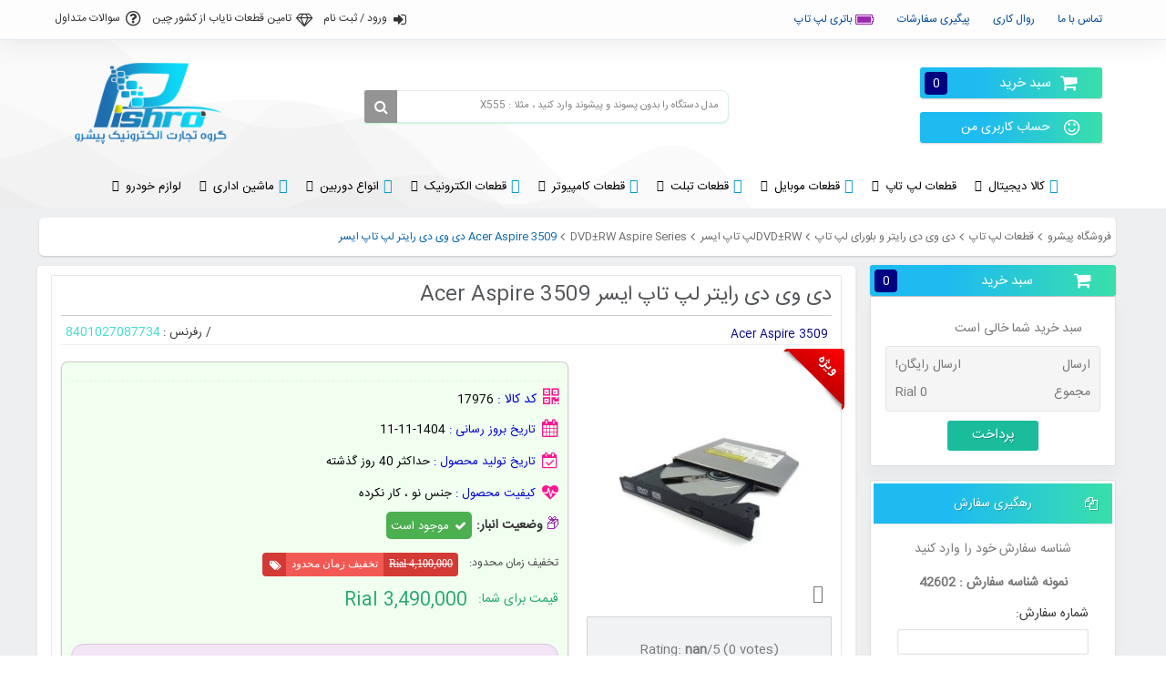

--- FILE ---
content_type: text/html; charset=utf-8
request_url: https://www.lapbuy.com/dvdrw-aspire-series/17976-acer-aspire-3509-%D8%AF%DB%8C-%D9%88%DB%8C-%D8%AF%DB%8C-%D8%B1%D8%A7%DB%8C%D8%AA%D8%B1-%D9%84%D9%BE-%D8%AA%D8%A7%D9%BE-%D8%A7%DB%8C%D8%B3%D8%B1.html
body_size: 77626
content:
<!DOCTYPE HTML> <!--[if lt IE 7]><html class="no-js lt-ie9 lt-ie8 lt-ie7 " lang="fa"><![endif]--> <!--[if IE 7]><html class="no-js lt-ie9 lt-ie8 ie7" lang="fa"><![endif]--> <!--[if IE 8]><html class="no-js lt-ie9 ie8" lang="fa"><![endif]--> <!--[if gt IE 8]><html class="no-js ie9" lang="fa"><![endif]--><html lang="fa"><head><meta charset="utf-8" /><title>قیمت عالی Acer Aspire 3509 دی وی دی رایتر لپ تاپ ایسر DVD±RW Aspire...</title><meta name="description" content="قیمت فروش بهترین و با کیفیت ترین Acer Aspire 3509 دی وی دی رایتر لپ تاپ ایسر با قیمت عالی و گارنتی تعویض و مهلت تست و ضمانت کیفیت کالا خرید با تخفیف ویژه در ..." /><meta name="keywords" content="Acer Aspire 3509 دی وی دی رایتر لپ تاپ ایسر قیمت خرید اینترنتی" /><meta name="generator" content="PrestaShopp" /><meta name="robots" content="index,follow" /><meta name="viewport" content="width=device-width, initial-scale=1"><meta name="apple-mobile-web-app-capable" content="yes" /><link rel="icon" type="image/vnd.microsoft.icon" href="/img/favicon.ico?1759735588" /><link rel="shortcut icon" type="image/x-icon" href="/img/favicon.ico?1759735588" /><link rel="preload" href="https://www.lapbuy.com/themes/panda-bootstrap/cache/v_10670_eeb3be131bbba402172337f9a90d228a_all.css" as="style"><link rel="stylesheet" href="https://www.lapbuy.com/themes/panda-bootstrap/cache/v_10670_eeb3be131bbba402172337f9a90d228a_all.css" type="text/css" media="all" /><link rel="preload" href="https://www.lapbuy.com/themes/panda-bootstrap/cache/v_10670_e7d2ce32526d84e003bc3ed10733ee9a_print.css" as="style"><link rel="stylesheet" href="https://www.lapbuy.com/themes/panda-bootstrap/cache/v_10670_e7d2ce32526d84e003bc3ed10733ee9a_print.css" type="text/css" media="print" /><link rel="preload" href="https://www.lapbuy.com/themes/panda-bootstrap/css/responsive.css" as="style" onload="this.onload=null;this.rel='stylesheet'"> <noscript><link rel="stylesheet" href="https://www.lapbuy.com/themes/panda-bootstrap/css/responsive.css"> </noscript><style rel="stylesheet" type="text/css">@media (max-width: 767px) {
        ul.product_list .product-image-container img {
            max-width: 195px;
            max-height: 195px;
        }
    }</style><style rel="stylesheet" type="text/css">#manu_cont.dmts_slider .image {
        max-width: 192px;
        max-height: 192px;
    }
                    #cate_cont.dmts_slider .image {
        max-width: 192px;
        max-height: 192px;
    }</style> <style type="text/css">.unit-rating, .unit-rating li a:hover, .unit-rating li.current-rating {
	background-image: url('https://www.lapbuy.com/modules/ratingsnippets/views/img/stars/0001.gif');
	}
	
	.ratingblock{
	
			
	background-color: #f1f2f4;
	
			
	border: 1px #d0d3d8 solid;
	
		
	}</style><link rel="alternate" type="application/rss+xml" title="قیمت عالی Acer Aspire 3509 دی وی دی رایتر لپ تاپ ایسر DVD±RW Aspire..." href="https://www.lapbuy.com/modules/feeder/rss.php?id_category=258&amp;orderby=quantity&amp;orderway=desc" /><style>@font-face {
      font-family: PsySmartLoginFont;
      src:  url('https://www.lapbuy.com/modules/psy_smartlogin/views/fonts/custom/iransans/iransans.woff') format('woff'),
      url('https://www.lapbuy.com/modules/psy_smartlogin/views/fonts/custom/iransans/iransans.woff2') format('woff2');
      font-weight: normal;
    }
    @font-face {
      font-family: PsySmartLoginFont;
      src:  url('https://www.lapbuy.com/modules/psy_smartlogin/views/fonts/custom/iransans/iransans-bold.woff') format('woff'),
      url('https://www.lapbuy.com/modules/psy_smartlogin/views/fonts/custom/iransans/iransans-bold.woff2') format('woff2');
      font-weight: bold;
    }
    .content-loginyar{
      font-family: PsySmartLoginFont,sans-serif;
    }
    #psy-smartlogin .form-control {
      font-family: PsySmartLoginFont,sans-serif;
    }
         body.content_only {
        padding-top: 0;
        background-image: url(https://www.lapbuy.com/img/login.jpg);
        background-size: cover;
    }
}

   psy-payamak {
    text-align: center;
    font-size: 11px;
    margin-top: 10px;
}

#psy-smartlogin {
    background: #fff;
    width: 100%;
    max-width: 450px;
    margin: 50px auto;
    padding: 20px 40px 40px;
    box-shadow: 0 .5rem 1.9rem 0 rgb(251 0 255 / 50%);
    border-radius: 35px;
}</style><link rel="canonical" href="https://www.lapbuy.com/" /><meta property="og:title" content="فروشگاه پیشرو" /><meta property="og:url" content="https://www.lapbuy.com/" /><meta property="og:type" content="website" /><meta name="twitter:card" content="summary_large_image" /><meta name="twitter:title" content="فروشگاه پیشرو" /></head><body id="product" class="product product-17976 product-acer-aspire-3509-دی-وی-دی-رایتر-لپ-تاپ-ایسر category-258 category-dvd±rw-aspire-series lang_fa"><div id="page"><div class="header-container"> <header id="header"><div class="banner"><div class="container"><div class="row"></div></div></div><div class="nav"><div class="container"><div class="row"> <nav class="clearfix"><div id="dmtnotify_favorite" class="col-xs-12 col-sm-12 col-md-3 col-lg-2"><a href="https://www.lapbuy.com/blog/48-contact.html" rel="nofollow">تماس با ما</a></div><div id="dmtnotify_favorite" class="col-xs-12 col-sm-12 col-md-3 col-lg-2"><a href="https://www.lapbuy.com/blog/41-delivery.html" rel="nofollow">روال کاری</a></div><div id="dmtnotify_favorite" class="col-xs-12 col-sm-12 col-md-3 col-lg-2"><a href="https://www.lapbuy.com/order_tracking/track" rel="nofollow">پیگیری سفارشات</a></div><div id="header_text" class="col-xs-12 col-sm-12 col-md-5 col-lg-6"> <a href="https://www.lapbuy.com/21-battery-laptop-buy-sale"> باتری لپ تاپ</a></div> <div id="dmtfl_cont" class="clearfix"> <a href="https://www.lapbuy.com/authentication" id="signin_btn" rel="nofollow" style=" margin: 5px 0 0 0; ">ورود / ثبت نام</a> <a href="https://www.lapbuy.com/blog/32-china-to-iran.html" id="nayab" rel="nofollow" style="margin: 5px 0 0 0;">تامین قطعات نایاب از کشور چین</a><a href="https://www.lapbuy.com/blog/46-faq.html" id="faq" rel="nofollow" style="margin: 5px 0 0 0;">سوالات متداول</a></div> </nav></div></div></div><div class="header"><div class="container"><div class="row"><div class="top_right col-xs-12 col-sm-3 col-md-3 col-lg-2"><div class="shopping_cart"> <a href="https://www.lapbuy.com/quick-order" title="نمایش سبد خرید من" rel="nofollow"> سبد خرید <span class="ajax_cart_quantity">0</span> </a><div class="cart_block block exclusive"> <span class="arrow_up"></span><div class="block_content"><div class="cart_block_list"><p class="cart_block_no_products"> سبد خرید شما خالی است</p><div class="cart-prices"><div class="cart-prices-line first-line"> <span class="price cart_block_shipping_cost ajax_cart_shipping_cost"> ارسال رایگان! </span> <span> ارسال </span></div><div class="cart-prices-line last-line"> <span class="price cart_block_total ajax_block_cart_total">0 Rial</span> <span>مجموع</span></div></div><p class="cart-buttons"> <a id="button_order_cart" class="btn btn-default button button-small" href="https://www.lapbuy.com/quick-order" title="پرداخت" rel="nofollow"> <span> پرداخت </span> </a></p></div></div></div></div><div id="dmtnotify_compare"><a href="http://www.lapbuy.com/my-account" rel="nofollow"> حساب کاربری من </a></div></div><div class="top_center col-xs-12 col-sm-9 col-md-5 col-lg-5"><div id="dmts_block_top" class=""><div class="dmts_sear_cont"><form class="clearfix" autocomplete="off" id="searchbox" method="get" action="https://www.lapbuy.com/search"> <input type="hidden" name="controller" value="search" /> <input type="hidden" name="orderby" value="position" /> <input type="hidden" name="orderway" value="desc" /> <input type="hidden" id="dmt_min_char" value="1" /> <input type="hidden" id="dmt_id_lang" value="6" /> <input type="hidden" id="dmt_id_currency" value="4" /> <input type="hidden" id="dmt_ajax_url" value="https://www.lapbuy.com/module/dmtsearch/search?ajax=1" /> <input class="search_query" type="text" id="dmtsearch_query_top" name="search_query" onblur="if(this.value=='')this.value='مدل دستگاه را بدون پسوند و پیشوند وارد کنید ، مثلا : X555'" onfocus="if(this.value=='مدل دستگاه را بدون پسوند و پیشوند وارد کنید ، مثلا : X555')this.value=''" value="مدل دستگاه را بدون پسوند و پیشوند وارد کنید ، مثلا : X555" /> <button type="submit" name="submit_search" value="" class="button"></button></form><div class="result_cont"><div class="dmtsearch_loading"></div><div class="dmtsearch_result"></div></div></div></div><div id="header_links"><div class="link_cont"><a class="link" href="https://www.lapbuy.com/blog/41-delivery.html">روال کاری</a><a class="link" href="https://www.lapbuy.com/order_tracking/track">پیگیری سفارش</a><a class="link" href="https://www.lapbuy.com/contact-us">ارتباط با ما</a></div></div></div><div class="top_left col-xs-12 col-sm-9 col-md-4 col-lg-5" style=" width: 23%; "><div id="header_logo" class=""> <a href="https://www.lapbuy.com" title="فروشگاه پیشرو وارد کننده و مرکز پخش بدون واسطه در کشور"> <img src="https://www.lapbuy.com/img/imgpsh_fullsize_anim.png" class="img-responsive" alt="فروشگاه اینترنتی پیشرو" width="200" height="147" loading="lazy" decoding="async" fetchpriority="low"> </a></div></div></div> <nav class="clearfix"><div class="iqitmegamenu-wrapper col-xs-12 cbp-hor-width-1 clearfix"><div id="iqitmegamenu-horizontal" class="iqitmegamenu cbp-nosticky " role="navigation"><div class="container"> <nav id="cbp-hrmenu" class="cbp-hrmenu cbp-horizontal cbp-hrsub-narrow cbp-fade-slide-bottom cbp-arrowed cbp-menu-centered "><ul><li class="cbp-hrmenu-tab cbp-hrmenu-tab-4 cbp-has-submeu"> <a href="https://www.lapbuy.com/6-site-price-list-laptop" target="_blank"><span class="cbp-tab-title"> <i class="icon fa icon-laptop cbp-mainlink-icon"></i> کالا دیجیتال <i class="icon fa icon-angle-down cbp-submenu-aindicator"></i></span> </a><div class="cbp-hrsub col-xs-12"><div class="cbp-triangle-container"><div class="cbp-triangle-top"></div><div class="cbp-triangle-top-back"></div></div><div class="cbp-hrsub-inner"><div class="row menu_row menu-element first_rows menu-element-id-1"><div class="col-xs-3 cbp-menu-column cbp-menu-element menu-element-id-3 " ><div class="cbp-menu-column-inner"> <span class="cbp-column-title transition-300">لیست قیمت لپ تاپ </span><div class="row cbp-categories-row"><div class="col-xs-12"><div class="cbp-category-link-w"><a href="https://www.lapbuy.com/8-price-list-laptop-notebook-asus" class="cbp-column-title cbp-category-title">لپ تاپ ایسوس Asus </a></div></div><div class="col-xs-12"><div class="cbp-category-link-w"><a href="https://www.lapbuy.com/225-price-list-laptop-notebook-fujitsu-" class="cbp-column-title cbp-category-title">لپ تاپ فوجیتسو Fujitsu </a></div></div><div class="col-xs-12"><div class="cbp-category-link-w"><a href="https://www.lapbuy.com/9-&#1604;&#1662;-&#1578;&#1575;&#1662;-&#1587;&#1608;&#1606;&#1740;-sony" class="cbp-column-title cbp-category-title">لپ تاپ سونی Sony</a></div></div><div class="col-xs-12"><div class="cbp-category-link-w"><a href="https://www.lapbuy.com/17-price-list-laptop-notebook-hp" class="cbp-column-title cbp-category-title">لپ تاپ اچ پی HP </a></div></div><div class="col-xs-12"><div class="cbp-category-link-w"><a href="https://www.lapbuy.com/19-price-list-laptop-notebook-acer" class="cbp-column-title cbp-category-title">لپ تاپ ایسر Acer </a></div></div><div class="col-xs-12"><div class="cbp-category-link-w"><a href="https://www.lapbuy.com/60-price-list-laptop-notebook-msi" class="cbp-column-title cbp-category-title">لپ تاپ ام اس آی MSI </a></div></div><div class="col-xs-12"><div class="cbp-category-link-w"><a href="https://www.lapbuy.com/7-price-list-laptop-notebook-dell" class="cbp-column-title cbp-category-title">لپ تاپ دل Dell </a></div></div><div class="col-xs-12"><div class="cbp-category-link-w"><a href="https://www.lapbuy.com/112-price-list-laptop-notebook-apple" class="cbp-column-title cbp-category-title">لپ تاپ اپل Apple </a></div></div><div class="col-xs-12"><div class="cbp-category-link-w"><a href="https://www.lapbuy.com/222-price-list-laptop-notebook-samsung-" class="cbp-column-title cbp-category-title">لپ تاپ سامسونگ Samsung </a></div></div><div class="col-xs-12"><div class="cbp-category-link-w"><a href="https://www.lapbuy.com/223-price-list-laptop-notebook-lenovo-" class="cbp-column-title cbp-category-title">لپ تاپ لنوو Lenovo </a></div></div><div class="col-xs-12"><div class="cbp-category-link-w"><a href="https://www.lapbuy.com/224-price-list-laptop-notebook-toshiba" class="cbp-column-title cbp-category-title">لپ تاپ توشیبا Toshiba </a></div></div><div class="col-xs-12"><div class="cbp-category-link-w"><a href="https://www.lapbuy.com/94-netbook-mini-laptop" class="cbp-column-title cbp-category-title">لپ تاپ مینی</a></div></div></div></div></div><div class="col-xs-3 cbp-menu-column cbp-menu-element menu-element-id-4 " ><div class="cbp-menu-column-inner"> <span class="cbp-column-title transition-300">کامپیوتر های ALL-IN-ONE </span><div class="row cbp-categories-row"><div class="col-xs-12"><div class="cbp-category-link-w"><a href="https://www.lapbuy.com/695-&#1575;&#1662;&#1604;-apple" class="cbp-column-title cbp-category-title">اپل Apple</a></div></div><div class="col-xs-12"><div class="cbp-category-link-w"><a href="https://www.lapbuy.com/699-&#1575;&#1670;-&#1662;&#1740;-hp" class="cbp-column-title cbp-category-title">اچ پی HP</a></div></div><div class="col-xs-12"><div class="cbp-category-link-w"><a href="https://www.lapbuy.com/700-&#1575;&#1740;&#1587;&#1608;&#1587;-asus" class="cbp-column-title cbp-category-title">ایسوس ASUS</a></div></div><div class="col-xs-12"><div class="cbp-category-link-w"><a href="https://www.lapbuy.com/701-&#1575;&#1605;-&#1575;&#1587;-&#1570;&#1740;-msi" class="cbp-column-title cbp-category-title">ام اس آی MSI</a></div></div><div class="col-xs-12"><div class="cbp-category-link-w"><a href="https://www.lapbuy.com/702-&#1587;&#1608;&#1606;&#1740;-sony" class="cbp-column-title cbp-category-title">سونی Sony</a></div></div><div class="col-xs-12"><div class="cbp-category-link-w"><a href="https://www.lapbuy.com/703-&#1604;&#1606;&#1608;&#1608;-lenovo" class="cbp-column-title cbp-category-title">لنوو Lenovo</a></div></div><div class="col-xs-12"><div class="cbp-category-link-w"><a href="https://www.lapbuy.com/704-&#1575;&#1740;&#1587;&#1585;-acer" class="cbp-column-title cbp-category-title">ایسر Acer</a></div></div></div></div></div><div class="col-xs-3 cbp-menu-column cbp-menu-element menu-element-id-6 " ><div class="cbp-menu-column-inner"> <span class="cbp-column-title transition-300">کامپیوتر های کوچک </span><div class="row cbp-categories-row"><div class="col-xs-12"><div class="cbp-category-link-w"><a href="https://www.lapbuy.com/1897-&#1705;&#1575;&#1605;&#1662;&#1740;&#1608;&#1578;&#1585;-&#1705;&#1608;&#1670;&#1705;-&#1575;&#1740;&#1606;&#1578;&#1604;" class="cbp-column-title cbp-category-title">کامپیوتر کوچک اینتل</a></div></div><div class="col-xs-12"><div class="cbp-category-link-w"><a href="https://www.lapbuy.com/1898-&#1705;&#1575;&#1605;&#1662;&#1740;&#1608;&#1578;&#1585;-&#1705;&#1608;&#1670;&#1705;-&#1575;&#1670;-&#1662;&#1740;" class="cbp-column-title cbp-category-title">کامپیوتر کوچک اچ پی</a></div></div><div class="col-xs-12"><div class="cbp-category-link-w"><a href="https://www.lapbuy.com/1899-&#1705;&#1575;&#1605;&#1662;&#1740;&#1608;&#1578;&#1585;-&#1705;&#1608;&#1670;&#1705;-&#1575;&#1740;&#1587;&#1608;&#1587;" class="cbp-column-title cbp-category-title">کامپیوتر کوچک ایسوس</a></div></div><div class="col-xs-12"><div class="cbp-category-link-w"><a href="https://www.lapbuy.com/1900-&#1705;&#1575;&#1605;&#1662;&#1740;&#1608;&#1578;&#1585;-&#1705;&#1608;&#1670;&#1705;-&#1575;&#1662;&#1604;" class="cbp-column-title cbp-category-title">کامپیوتر کوچک اپل</a></div></div><div class="col-xs-12"><div class="cbp-category-link-w"><a href="https://www.lapbuy.com/1901-&#1705;&#1575;&#1605;&#1662;&#1740;&#1608;&#1578;&#1585;-&#1705;&#1608;&#1670;&#1705;-&#1587;&#1575;&#1605;&#1587;&#1608;&#1606;&#1711;" class="cbp-column-title cbp-category-title">کامپیوتر کوچک سامسونگ</a></div></div><div class="col-xs-12"><div class="cbp-category-link-w"><a href="https://www.lapbuy.com/1902-&#1705;&#1575;&#1605;&#1662;&#1740;&#1608;&#1578;&#1585;-&#1705;&#1608;&#1670;&#1705;-&#1583;&#1604;" class="cbp-column-title cbp-category-title">کامپیوتر کوچک دل</a></div></div><div class="col-xs-12"><div class="cbp-category-link-w"><a href="https://www.lapbuy.com/1903-&#1705;&#1575;&#1605;&#1662;&#1740;&#1608;&#1578;&#1585;-&#1705;&#1608;&#1670;&#1705;-&#1607;&#1578;&#1585;&#1608;&#1606;" class="cbp-column-title cbp-category-title">کامپیوتر کوچک هترون</a></div></div><div class="col-xs-12"><div class="cbp-category-link-w"><a href="https://www.lapbuy.com/1904-&#1705;&#1575;&#1605;&#1662;&#1740;&#1608;&#1578;&#1585;-&#1705;&#1608;&#1670;&#1705;-&#1575;&#1586;&#1585;&#1575;&#1705;" class="cbp-column-title cbp-category-title">کامپیوتر کوچک ازراک</a></div></div><div class="col-xs-12"><div class="cbp-category-link-w"><a href="https://www.lapbuy.com/1905-&#1705;&#1575;&#1605;&#1662;&#1740;&#1608;&#1578;&#1585;-&#1705;&#1608;&#1670;&#1705;-&#1585;&#1608;&#1605;&#1586;" class="cbp-column-title cbp-category-title">کامپیوتر کوچک رومز</a></div></div><div class="col-xs-12"><div class="cbp-category-link-w"><a href="https://www.lapbuy.com/1906-&#1705;&#1575;&#1605;&#1662;&#1740;&#1608;&#1578;&#1585;-&#1705;&#1608;&#1670;&#1705;-&#1606;&#1578;-&#1705;&#1575;&#1605;&#1662;&#1740;&#1608;&#1578;&#1585;" class="cbp-column-title cbp-category-title">کامپیوتر کوچک نت کامپیوتر</a></div></div><div class="col-xs-12"><div class="cbp-category-link-w"><a href="https://www.lapbuy.com/1907-&#1705;&#1575;&#1605;&#1662;&#1740;&#1608;&#1578;&#1585;-&#1705;&#1608;&#1670;&#1705;-&#1711;&#1740;&#1711;&#1575;&#1576;&#1575;&#1740;&#1578;" class="cbp-column-title cbp-category-title">کامپیوتر کوچک گیگابایت</a></div></div></div></div></div><div class="col-xs-3 cbp-menu-column cbp-menu-element menu-element-id-7 " ><div class="cbp-menu-column-inner"><ul class="cbp-manufacturers row"><li class="col-xs-6 transition-opacity-300"> <a href="https://www.lapbuy.com/manufacturer/8_acer-&#1575;&#1740;&#1587;&#1585;" title="Manufacturer - Acer :: &#1575;&#1740;&#1587;&#1585;"> <img src="https://www.lapbuy.com/img/m/8-medium_default.jpg" class="img-responsive logo_manufacturer " width="125" height="125" alt="Manufacturer - Acer :: &#1575;&#1740;&#1587;&#1585;" /> </a></li><li class="col-xs-6 transition-opacity-300"> <a href="https://www.lapbuy.com/manufacturer/4_asus-&#1575;&#1740;&#1587;&#1608;&#1587;" title="Manufacturer - Asus &#1575;&#1740;&#1587;&#1608;&#1587;"> <img src="https://www.lapbuy.com/img/m/4-medium_default.jpg" class="img-responsive logo_manufacturer " width="125" height="125" alt="Manufacturer - Asus &#1575;&#1740;&#1587;&#1608;&#1587;" /> </a></li><li class="col-xs-6 transition-opacity-300"> <a href="https://www.lapbuy.com/manufacturer/3_dell-inc-&#1583;&#1604;" title="Manufacturer - Dell, Inc :: &#1583;&#1604;"> <img src="https://www.lapbuy.com/img/m/3-medium_default.jpg" class="img-responsive logo_manufacturer " width="125" height="125" alt="Manufacturer - Dell, Inc :: &#1583;&#1604;" /> </a></li><li class="col-xs-6 transition-opacity-300"> <a href="https://www.lapbuy.com/manufacturer/5_hp-&#1575;&#1670;-&#1662;&#1740;" title="Manufacturer - HP :: &#1575;&#1670; &#1662;&#1740;"> <img src="https://www.lapbuy.com/img/m/5-medium_default.jpg" class="img-responsive logo_manufacturer " width="125" height="125" alt="Manufacturer - HP :: &#1575;&#1670; &#1662;&#1740;" /> </a></li><li class="col-xs-6 transition-opacity-300"> <a href="https://www.lapbuy.com/manufacturer/7_sony-&#1587;&#1608;&#1606;&#1740;" title="Manufacturer - Sony :: &#1587;&#1608;&#1606;&#1740;"> <img src="https://www.lapbuy.com/img/m/7-medium_default.jpg" class="img-responsive logo_manufacturer " width="125" height="125" alt="Manufacturer - Sony :: &#1587;&#1608;&#1606;&#1740;" /> </a></li><li class="col-xs-6 transition-opacity-300"> <a href="https://www.lapbuy.com/manufacturer/86_&#1575;&#1605;-&#1575;&#1587;-&#1570;&#1740;-msi" title="Manufacturer - &#1575;&#1605; &#1575;&#1587; &#1570;&#1740; MSI"> <img src="https://www.lapbuy.com/img/m/86-medium_default.jpg" class="img-responsive logo_manufacturer " width="125" height="125" alt="Manufacturer - &#1575;&#1605; &#1575;&#1587; &#1570;&#1740; MSI" /> </a></li></ul></div></div></div></div></div></li><li class="cbp-hrmenu-tab cbp-hrmenu-tab-51 cbp-has-submeu"> <a href="https://www.lapbuy.com/20-laptop-notebook-part-buy-shop" ><span class="cbp-tab-title"> قطعات لپ تاپ <i class="icon fa icon-angle-down cbp-submenu-aindicator"></i></span> </a><div class="cbp-hrsub col-xs-12"><div class="cbp-triangle-container"><div class="cbp-triangle-top"></div><div class="cbp-triangle-top-back"></div></div><div class="cbp-hrsub-inner"><div class="row menu_row menu-element first_rows menu-element-id-1"><div class="col-xs-3 cbp-menu-column cbp-menu-element menu-element-id-4 " ><div class="cbp-menu-column-inner"> <a href="https://www.lapbuy.com/20-laptop-notebook-part-buy-shop" class="cbp-column-title">قطعات لپ تاپ </a><div class="row cbp-categories-row"><div class="col-xs-12"><div class="cbp-category-link-w"><a href="https://www.lapbuy.com/54-hard-disk-laptop-notebook" class="cbp-column-title cbp-category-title">هارد اینترنال لپ تاپ</a></div></div><div class="col-xs-12"><div class="cbp-category-link-w"><a href="https://www.lapbuy.com/523-ac-adaptor-notebook" class="cbp-column-title cbp-category-title">آداپتور / شارژر لپ تاپ</a></div></div><div class="col-xs-12"><div class="cbp-category-link-w"><a href="https://www.lapbuy.com/41-&#1589;&#1601;&#1581;&#1607;-&#1705;&#1604;&#1740;&#1583;-&#1705;&#1740;&#1576;&#1608;&#1585;&#1583;-&#1604;&#1662;-&#1578;&#1575;&#1662;" class="cbp-column-title cbp-category-title">صفحه کلید / کیبورد لپ تاپ</a></div></div><div class="col-xs-12"><div class="cbp-category-link-w"><a href="https://www.lapbuy.com/52-&#1575;&#1604;-&#1587;&#1740;-&#1583;&#1740;-&#1604;&#1662;-&#1578;&#1575;&#1662;" class="cbp-column-title cbp-category-title">ال سی دی ال ای دی لپ تاپ</a></div></div><div class="col-xs-12"><div class="cbp-category-link-w"><a href="https://www.lapbuy.com/55-&#1583;&#1740;-&#1608;&#1740;-&#1583;&#1740;-&#1585;&#1575;&#1740;&#1578;&#1585;-&#1608;-&#1576;&#1604;&#1608;&#1585;&#1575;&#1740;-&#1604;&#1662;-&#1578;&#1575;&#1662;" class="cbp-column-title cbp-category-title">دی وی دی رایتر و بلورای لپ تاپ</a></div></div><div class="col-xs-12"><div class="cbp-category-link-w"><a href="https://www.lapbuy.com/1492-&#1578;&#1575;&#1670;-&#1604;&#1662;-&#1578;&#1575;&#1662;" class="cbp-column-title cbp-category-title">تاچ لپ تاپ</a></div></div></div><div class="row menu_row menu-element menu-element-id-9"><div class="col-xs-12 cbp-menu-column cbp-menu-element menu-element-id-10 " ><div class="cbp-menu-column-inner"><div class="row cbp-categories-row"><div class="col-xs-12"><div class="cbp-category-link-w"><a href="https://www.lapbuy.com/21-battery-laptop-buy-sale" class="cbp-column-title cbp-category-title">باتری لپ تاپ باطری نوت بوک</a><ul class="cbp-links cbp-category-tree"><li ><div class="cbp-category-link-w"> <a href="https://www.lapbuy.com/22-battery-laptop-dell">&#1576;&#1575;&#1578;&#1585;&#1740; &#1576;&#1575;&#1591;&#1585;&#1740; &#1604;&#1662; &#1578;&#1575;&#1662; &#1583;&#1604;</a></div></li><li ><div class="cbp-category-link-w"> <a href="https://www.lapbuy.com/27-sony-laptop-battery">&#1576;&#1575;&#1578;&#1585;&#1740; &#1576;&#1575;&#1591;&#1585;&#1740; &#1604;&#1662; &#1578;&#1575;&#1662; &#1587;&#1608;&#1606;&#1740;</a></div></li><li ><div class="cbp-category-link-w"> <a href="https://www.lapbuy.com/28-batteries-laptop-asus">&#1576;&#1575;&#1578;&#1585;&#1740; &#1576;&#1575;&#1591;&#1585;&#1740; &#1604;&#1662; &#1578;&#1575;&#1662; &#1575;&#1740;&#1587;&#1608;&#1587;</a></div></li><li ><div class="cbp-category-link-w"> <a href="https://www.lapbuy.com/36-battery-laptop-hp">&#1576;&#1575;&#1578;&#1585;&#1740; &#1576;&#1575;&#1591;&#1585;&#1740; &#1604;&#1662; &#1578;&#1575;&#1662; &#1575;&#1670; &#1662;&#1740;</a></div></li><li ><div class="cbp-category-link-w"> <a href="https://www.lapbuy.com/39-battery-laptop-acer">&#1576;&#1575;&#1578;&#1585;&#1740; &#1576;&#1575;&#1591;&#1585;&#1740; &#1604;&#1662; &#1578;&#1575;&#1662; &#1575;&#1740;&#1587;&#1585;</a></div></li><li ><div class="cbp-category-link-w"> <a href="https://www.lapbuy.com/40-battery-laptop-fujitsu">&#1576;&#1575;&#1578;&#1585;&#1740; &#1576;&#1575;&#1591;&#1585;&#1740; &#1604;&#1662; &#1578;&#1575;&#1662; &#1601;&#1608;&#1580;&#1740;&#1578;&#1587;&#1608;</a></div></li><li ><div class="cbp-category-link-w"> <a href="https://www.lapbuy.com/73-battery-laptop-ibm-lenovo">&#1576;&#1575;&#1578;&#1585;&#1740; &#1576;&#1575;&#1591;&#1585;&#1740; &#1604;&#1662; &#1578;&#1575;&#1662; &#1604;&#1606;&#1608;&#1608;</a></div></li><li ><div class="cbp-category-link-w"> <a href="https://www.lapbuy.com/518--apple-battery-notebook">&#1576;&#1575;&#1578;&#1585;&#1740; &#1576;&#1575;&#1591;&#1585;&#1740; &#1604;&#1662; &#1578;&#1575;&#1662; &#1575;&#1662;&#1604;</a></div></li><li ><div class="cbp-category-link-w"> <a href="https://www.lapbuy.com/589-&#1576;&#1575;&#1591;&#1585;&#1740;-&#1604;&#1662;-&#1578;&#1575;&#1662;-&#1575;&#1605;-&#1575;&#1587;-&#1570;&#1740;">&#1576;&#1575;&#1578;&#1585;&#1740; &#1576;&#1575;&#1591;&#1585;&#1740; &#1604;&#1662; &#1578;&#1575;&#1662; &#1575;&#1605; &#1575;&#1587; &#1570;&#1740;</a></div></li><li ><div class="cbp-category-link-w"> <a href="https://www.lapbuy.com/763-&#1576;&#1575;&#1591;&#1585;&#1740;-&#1604;&#1662;-&#1578;&#1575;&#1662;-&#1587;&#1575;&#1605;&#1587;&#1608;&#1606;&#1711;">&#1576;&#1575;&#1578;&#1585;&#1740; &#1576;&#1575;&#1591;&#1585;&#1740; &#1604;&#1662; &#1578;&#1575;&#1662; &#1587;&#1575;&#1605;&#1587;&#1608;&#1606;&#1711;</a></div></li></ul></div></div></div></div></div></div></div></div><div class="col-xs-3 cbp-menu-column cbp-menu-element menu-element-id-3 " ><div class="cbp-menu-column-inner"> <span class="cbp-column-title transition-300">قطعات داخلی لپ تاپ <span class="label cbp-legend cbp-legend-inner">گارانتی تعویض<span class="cbp-legend-arrow"></span></span></span><div class="row cbp-categories-row"><div class="col-xs-12"><div class="cbp-category-link-w"><a href="https://www.lapbuy.com/240-&#1575;&#1587;&#1662;&#1740;&#1705;&#1585;-&#1604;&#1662;-&#1578;&#1575;&#1662;" class="cbp-column-title cbp-category-title">اسپیکر لپ تاپ</a></div></div><div class="col-xs-12"><div class="cbp-category-link-w"><a href="https://www.lapbuy.com/63-&#1601;&#1606;-&#1587;&#1740;-&#1662;&#1740;-&#1740;&#1608;-&#1604;&#1662;-&#1578;&#1575;&#1662;" class="cbp-column-title cbp-category-title">فن سی پی یو لپ تاپ</a></div></div><div class="col-xs-12"><div class="cbp-category-link-w"><a href="https://www.lapbuy.com/396-&#1580;&#1705;-&#1576;&#1585;&#1602;-&#1604;&#1662;-&#1578;&#1575;&#1662;-dc-jack" class="cbp-column-title cbp-category-title">جک برق لپ تاپ DC Jack</a></div></div><div class="col-xs-12"><div class="cbp-category-link-w"><a href="https://www.lapbuy.com/91-&#1605;&#1575;&#1583;&#1585;&#1576;&#1585;&#1583;-&#1604;&#1662;-&#1578;&#1575;&#1662;" class="cbp-column-title cbp-category-title">مادربرد لپ تاپ</a></div></div><div class="col-xs-12"><div class="cbp-category-link-w"><a href="https://www.lapbuy.com/458-&#1604;&#1608;&#1604;&#1575;-&#1604;&#1662;-&#1578;&#1575;&#1662;" class="cbp-column-title cbp-category-title">لولا لپ تاپ</a></div></div><div class="col-xs-12"><div class="cbp-category-link-w"><a href="https://www.lapbuy.com/53-ram-memory-laptop-notebook" class="cbp-column-title cbp-category-title">رم لپ تاپ</a></div></div><div class="col-xs-12"><div class="cbp-category-link-w"><a href="https://www.lapbuy.com/149-&#1705;&#1575;&#1576;&#1604;-&#1601;&#1604;&#1578;-&#1578;&#1589;&#1608;&#1740;&#1585;-&#1604;&#1662;-&#1578;&#1575;&#1662;" class="cbp-column-title cbp-category-title">کابل فلت تصویر لپ تاپ</a></div></div><div class="col-xs-12"><div class="cbp-category-link-w"><a href="https://www.lapbuy.com/593-&#1576;&#1585;&#1583;-&#1662;&#1575;&#1608;&#1585;-&#1604;&#1662;-&#1578;&#1575;&#1662;" class="cbp-column-title cbp-category-title">برد پاور لپ تاپ</a></div></div><div class="col-xs-12"><div class="cbp-category-link-w"><a href="https://www.lapbuy.com/471-&#1602;&#1575;&#1576;-&#1604;&#1662;-&#1578;&#1575;&#1662;" class="cbp-column-title cbp-category-title">قاب لپ تاپ</a></div></div><div class="col-xs-12"><div class="cbp-category-link-w"><a href="https://www.lapbuy.com/931-&#1670;&#1740;&#1662;-&#1711;&#1585;&#1575;&#1601;&#1740;&#1705;-&#1604;&#1662;-&#1578;&#1575;&#1662;-chip-vga" class="cbp-column-title cbp-category-title">چیپ گرافیک لپ تاپ Chip VGA</a></div></div><div class="col-xs-12"><div class="cbp-category-link-w"><a href="https://www.lapbuy.com/1137-&#1705;&#1575;&#1576;&#1604;-&#1570;&#1583;&#1575;&#1662;&#1578;&#1608;&#1585;-&#1604;&#1662;-&#1578;&#1575;&#1662;" class="cbp-column-title cbp-category-title">کابل آداپتور لپ تاپ</a></div></div><div class="col-xs-12"><div class="cbp-category-link-w"><a href="https://www.lapbuy.com/1138-&#1570;&#1740;-&#1587;&#1740;-&#1604;&#1662;-&#1578;&#1575;&#1662;-ic-laptop" class="cbp-column-title cbp-category-title">آی سی لپ تاپ IC Laptop</a></div></div><div class="col-xs-12"><div class="cbp-category-link-w"><a href="https://www.lapbuy.com/56-laptop-lcd-invertor" class="cbp-column-title cbp-category-title">های ولتاژ لپ تاپ</a></div></div><div class="col-xs-12"><div class="cbp-category-link-w"><a href="https://www.lapbuy.com/1491-&#1576;&#1585;&#1583;-&#1740;&#1608;-&#1575;&#1587;-&#1576;&#1740;-&#1604;&#1662;-&#1578;&#1575;&#1662;" class="cbp-column-title cbp-category-title">برد یو اس بی لپ تاپ</a></div></div><div class="col-xs-12"><div class="cbp-category-link-w"><a href="https://www.lapbuy.com/861-&#1582;&#1605;&#1740;&#1585;-&#1587;&#1740;&#1604;&#1740;&#1705;&#1608;&#1606;-&#1705;&#1575;&#1605;&#1662;&#1740;&#1608;&#1578;&#1585;" class="cbp-column-title cbp-category-title">خمیر سیلیکون کامپیوتر</a></div></div></div></div></div><div class="col-xs-3 cbp-menu-column cbp-menu-element menu-element-id-2 " ><div class="cbp-menu-column-inner"> <span class="cbp-column-title transition-300">لوازم جانبی لپ تاپ </span><div class="row cbp-categories-row"><div class="col-xs-12"><div class="cbp-category-link-w"><a href="https://www.lapbuy.com/578-&#1705;&#1608;&#1604;&#1662;&#1583;-&#1601;&#1606;-&#1582;&#1606;&#1705;-&#1705;&#1606;&#1606;&#1583;&#1607;-&#1604;&#1662;-&#1578;&#1575;&#1662;" class="cbp-column-title cbp-category-title">کولپد / فن خنک کننده لپ تاپ</a></div></div><div class="col-xs-12"><div class="cbp-category-link-w"><a href="https://www.lapbuy.com/271-dvdrw-external" class="cbp-column-title cbp-category-title">درایو نوری اکسترنال</a></div></div><div class="col-xs-12"><div class="cbp-category-link-w"><a href="https://www.lapbuy.com/790-&#1575;&#1606;&#1608;&#1575;&#1593;-&#1605;&#1576;&#1583;&#1604;-usb" class="cbp-column-title cbp-category-title">انواع مبدل USB</a></div></div><div class="col-xs-12"><div class="cbp-category-link-w"><a href="https://www.lapbuy.com/841-&#1705;&#1740;&#1601;-&#1604;&#1662;-&#1578;&#1575;&#1662;" class="cbp-column-title cbp-category-title">کیف لپ تاپ</a></div></div><div class="col-xs-12"><div class="cbp-category-link-w"><a href="https://www.lapbuy.com/925-&#1576;&#1585;&#1575;&#1705;&#1578;-&#1608;-&#1705;&#1583;&#1740;-&#1607;&#1575;&#1585;&#1583;-&#1604;&#1662;-&#1578;&#1575;&#1662;" class="cbp-column-title cbp-category-title">براکت و کدی هارد لپ تاپ</a></div></div><div class="col-xs-12"><div class="cbp-category-link-w"><a href="https://www.lapbuy.com/301-&#1607;&#1575;&#1585;&#1583;-&#1575;&#1587;-&#1575;&#1587;-&#1583;&#1740;-ssd" class="cbp-column-title cbp-category-title">هارد اس اس دی SSD</a></div></div><div class="col-xs-12"><div class="cbp-category-link-w"><a href="https://www.lapbuy.com/324-&#1605;&#1608;&#1583;&#1605;-adsl" class="cbp-column-title cbp-category-title">مودم ADSL</a></div></div><div class="col-xs-12"><div class="cbp-category-link-w"><a href="https://www.lapbuy.com/460-speaker-" class="cbp-column-title cbp-category-title">اسپیکر Speaker </a></div></div><div class="col-xs-12"><div class="cbp-category-link-w"><a href="https://www.lapbuy.com/761-&#1605;&#1608;&#1587;-&#1576;&#1575;&#1587;&#1740;&#1605;-&#1608;-&#1576;&#1740;&#1587;&#1740;&#1605;" class="cbp-column-title cbp-category-title">موس باسیم و بیسیم</a></div></div></div></div></div><div class="col-xs-3 cbp-menu-column cbp-menu-element menu-element-id-5 " ><div class="cbp-menu-column-inner"> <span class="cbp-column-title transition-300">شرکت سازنده قطعات لپ تاپ <span class="label cbp-legend cbp-legend-inner">جستجو بر اساس<span class="cbp-legend-arrow"></span></span></span><ul class="cbp-manufacturers row"><li class="col-xs-6 transition-opacity-300"> <a href="https://www.lapbuy.com/manufacturer/4_asus-&#1575;&#1740;&#1587;&#1608;&#1587;" title="Manufacturer - Asus &#1575;&#1740;&#1587;&#1608;&#1587;"> <img src="https://www.lapbuy.com/img/m/4-medium_default.jpg" class="img-responsive logo_manufacturer " width="125" height="125" alt="Manufacturer - Asus &#1575;&#1740;&#1587;&#1608;&#1587;" /> </a></li><li class="col-xs-6 transition-opacity-300"> <a href="https://www.lapbuy.com/manufacturer/3_dell-inc-&#1583;&#1604;" title="Manufacturer - Dell, Inc :: &#1583;&#1604;"> <img src="https://www.lapbuy.com/img/m/3-medium_default.jpg" class="img-responsive logo_manufacturer " width="125" height="125" alt="Manufacturer - Dell, Inc :: &#1583;&#1604;" /> </a></li><li class="col-xs-6 transition-opacity-300"> <a href="https://www.lapbuy.com/manufacturer/5_hp-&#1575;&#1670;-&#1662;&#1740;" title="Manufacturer - HP :: &#1575;&#1670; &#1662;&#1740;"> <img src="https://www.lapbuy.com/img/m/5-medium_default.jpg" class="img-responsive logo_manufacturer " width="125" height="125" alt="Manufacturer - HP :: &#1575;&#1670; &#1662;&#1740;" /> </a></li><li class="col-xs-6 transition-opacity-300"> <a href="https://www.lapbuy.com/manufacturer/7_sony-&#1587;&#1608;&#1606;&#1740;" title="Manufacturer - Sony :: &#1587;&#1608;&#1606;&#1740;"> <img src="https://www.lapbuy.com/img/m/7-medium_default.jpg" class="img-responsive logo_manufacturer " width="125" height="125" alt="Manufacturer - Sony :: &#1587;&#1608;&#1606;&#1740;" /> </a></li><li class="col-xs-6 transition-opacity-300"> <a href="https://www.lapbuy.com/manufacturer/86_&#1575;&#1605;-&#1575;&#1587;-&#1570;&#1740;-msi" title="Manufacturer - &#1575;&#1605; &#1575;&#1587; &#1570;&#1740; MSI"> <img src="https://www.lapbuy.com/img/m/86-medium_default.jpg" class="img-responsive logo_manufacturer " width="125" height="125" alt="Manufacturer - &#1575;&#1605; &#1575;&#1587; &#1570;&#1740; MSI" /> </a></li><li class="col-xs-6 transition-opacity-300"> <a href="https://www.lapbuy.com/manufacturer/1_&#1575;&#1662;&#1604;-apple" title="Manufacturer - &#1575;&#1662;&#1604; Apple"> <img src="https://www.lapbuy.com/img/m/1-medium_default.jpg" class="img-responsive logo_manufacturer " width="125" height="125" alt="Manufacturer - &#1575;&#1662;&#1604; Apple" /> </a></li><li class="col-xs-6 transition-opacity-300"> <a href="https://www.lapbuy.com/manufacturer/50_&#1578;&#1608;&#1588;&#1740;&#1576;&#1575;-toshiba" title="Manufacturer - &#1578;&#1608;&#1588;&#1740;&#1576;&#1575; Toshiba"> <img src="https://www.lapbuy.com/img/m/50-medium_default.jpg" class="img-responsive logo_manufacturer " width="125" height="125" alt="Manufacturer - &#1578;&#1608;&#1588;&#1740;&#1576;&#1575; Toshiba" /> </a></li><li class="col-xs-6 transition-opacity-300"> <a href="https://www.lapbuy.com/manufacturer/56_&#1587;&#1575;&#1605;&#1587;&#1608;&#1606;&#1711;-samsung" title="Manufacturer - &#1587;&#1575;&#1605;&#1587;&#1608;&#1606;&#1711; Samsung"> <img src="https://www.lapbuy.com/img/m/56-medium_default.jpg" class="img-responsive logo_manufacturer " width="125" height="125" alt="Manufacturer - &#1587;&#1575;&#1605;&#1587;&#1608;&#1606;&#1711; Samsung" /> </a></li></ul></div></div></div></div></div></li><li class="cbp-hrmenu-tab cbp-hrmenu-tab-5 cbp-has-submeu"> <a href="https://www.lapbuy.com/562-Spare-parts-mobile-phone" target="_blank"><span class="cbp-tab-title"> <i class="icon fa icon-android cbp-mainlink-icon"></i> قطعات موبایل <i class="icon fa icon-angle-down cbp-submenu-aindicator"></i></span> </a><div class="cbp-hrsub col-xs-12"><div class="cbp-triangle-container"><div class="cbp-triangle-top"></div><div class="cbp-triangle-top-back"></div></div><div class="cbp-hrsub-inner"><div class="row menu_row menu-element first_rows menu-element-id-1"><div class="col-xs-3 cbp-menu-column cbp-menu-element menu-element-id-2 " ><div class="cbp-menu-column-inner"> <a href="https://www.lapbuy.com/562-Spare-parts-mobile-phone" class="cbp-column-title">قطعات موبایل </a><div class="row cbp-categories-row"><div class="col-xs-12"><div class="cbp-category-link-w"><a href="https://www.lapbuy.com/615-Battery-Mobile" class="cbp-column-title cbp-category-title">باتری باطری گوشی موبایل</a></div></div><div class="col-xs-12"><div class="cbp-category-link-w"><a href="https://www.lapbuy.com/609-&#1588;&#1575;&#1585;&#1688;&#1585;-&#1601;&#1575;&#1576;&#1585;&#1740;&#1705;-&#1711;&#1608;&#1588;&#1740;-&#1605;&#1608;&#1576;&#1575;&#1740;&#1604;-" class="cbp-column-title cbp-category-title">شارژر فابریک گوشی موبایل </a></div></div><div class="col-xs-12"><div class="cbp-category-link-w"><a href="https://www.lapbuy.com/642-&#1575;&#1604;-&#1587;&#1740;-&#1583;&#1740;-&#1711;&#1608;&#1588;&#1740;-&#1605;&#1608;&#1576;&#1575;&#1740;&#1604;" class="cbp-column-title cbp-category-title">ال سی دی گوشی موبایل</a></div></div><div class="col-xs-12"><div class="cbp-category-link-w"><a href="https://www.lapbuy.com/696-&#1575;&#1587;&#1662;&#1740;&#1705;&#1585;-&#1711;&#1608;&#1588;&#1740;-&#1605;&#1608;&#1576;&#1575;&#1740;&#1604;" class="cbp-column-title cbp-category-title">اسپیکر گوشی موبایل</a></div></div><div class="col-xs-12"><div class="cbp-category-link-w"><a href="https://www.lapbuy.com/661-&#1578;&#1575;&#1670;-&#1711;&#1608;&#1588;&#1740;-&#1605;&#1608;&#1576;&#1575;&#1740;&#1604;" class="cbp-column-title cbp-category-title">تاچ گوشی موبایل</a></div></div><div class="col-xs-12"><div class="cbp-category-link-w"><a href="https://www.lapbuy.com/722-&#1583;&#1585;&#1576;-&#1662;&#1588;&#1578;-&#1711;&#1608;&#1588;&#1740;-&#1605;&#1608;&#1576;&#1575;&#1740;&#1604;" class="cbp-column-title cbp-category-title">درب پشت گوشی موبایل</a></div></div><div class="col-xs-12"><div class="cbp-category-link-w"><a href="https://www.lapbuy.com/846-&#1583;&#1608;&#1585;&#1576;&#1740;&#1606;-&#1711;&#1608;&#1588;&#1740;-&#1605;&#1608;&#1576;&#1575;&#1740;&#1604;" class="cbp-column-title cbp-category-title">دوربین گوشی موبایل</a></div></div><div class="col-xs-12"><div class="cbp-category-link-w"><a href="https://www.lapbuy.com/873-&#1602;&#1575;&#1576;-&#1705;&#1575;&#1605;&#1604;-&#1711;&#1608;&#1588;&#1740;-&#1605;&#1608;&#1576;&#1575;&#1740;&#1604;" class="cbp-column-title cbp-category-title">قاب کامل گوشی موبایل</a></div></div><div class="col-xs-12"><div class="cbp-category-link-w"><a href="https://www.lapbuy.com/1117-&#1601;&#1604;&#1578;-&#1608;-&#1587;&#1608;&#1705;&#1578;-&#1588;&#1575;&#1585;&#1688;-&#1711;&#1608;&#1588;&#1740;-&#1605;&#1608;&#1576;&#1575;&#1740;&#1604;" class="cbp-column-title cbp-category-title">فلت و سوکت شارژ گوشی موبایل</a></div></div><div class="col-xs-12"><div class="cbp-category-link-w"><a href="https://www.lapbuy.com/1280-&#1705;&#1575;&#1606;&#1705;&#1578;&#1608;&#1585;-&#1587;&#1740;&#1605;-&#1705;&#1575;&#1585;&#1578;-&#1711;&#1608;&#1588;&#1740;-&#1605;&#1608;&#1576;&#1575;&#1740;&#1604;" class="cbp-column-title cbp-category-title">کانکتور سیم کارت گوشی موبایل</a></div></div><div class="col-xs-12"><div class="cbp-category-link-w"><a href="https://www.lapbuy.com/1283-&#1588;&#1740;&#1588;&#1607;-&#1578;&#1575;&#1670;-&#1711;&#1608;&#1588;&#1740;-&#1605;&#1608;&#1576;&#1575;&#1740;&#1604;" class="cbp-column-title cbp-category-title">شیشه تاچ گوشی موبایل</a></div></div><div class="col-xs-12"><div class="cbp-category-link-w"><a href="https://www.lapbuy.com/1661-&#1601;&#1604;&#1578;-&#1711;&#1608;&#1588;&#1740;-&#1605;&#1608;&#1576;&#1575;&#1740;&#1604;" class="cbp-column-title cbp-category-title">فلت گوشی موبایل</a></div></div><div class="col-xs-12"><div class="cbp-category-link-w"><a href="https://www.lapbuy.com/1810-&#1607;&#1608;&#1604;&#1583;&#1585;-&#1587;&#1740;&#1605;-&#1705;&#1575;&#1585;&#1578;-&#1711;&#1608;&#1588;&#1740;-&#1605;&#1608;&#1576;&#1575;&#1740;&#1604;" class="cbp-column-title cbp-category-title">هولدر سیم کارت گوشی موبایل</a></div></div></div></div></div><div class="col-xs-3 cbp-menu-column cbp-menu-element menu-element-id-3 " ><div class="cbp-menu-column-inner"> <span class="cbp-column-title transition-300">لوازم جانبی گوشی موبایل </span><div class="row cbp-categories-row"><div class="col-xs-12"><div class="cbp-category-link-w"><a href="https://www.lapbuy.com/615-Battery-Mobile" class="cbp-column-title cbp-category-title">باتری باطری گوشی موبایل</a></div></div><div class="col-xs-12"><div class="cbp-category-link-w"><a href="https://www.lapbuy.com/609-&#1588;&#1575;&#1585;&#1688;&#1585;-&#1601;&#1575;&#1576;&#1585;&#1740;&#1705;-&#1711;&#1608;&#1588;&#1740;-&#1605;&#1608;&#1576;&#1575;&#1740;&#1604;-" class="cbp-column-title cbp-category-title">شارژر فابریک گوشی موبایل </a></div></div><div class="col-xs-12"><div class="cbp-category-link-w"><a href="https://www.lapbuy.com/611-&#1575;&#1606;&#1608;&#1593;-&#1705;&#1575;&#1576;&#1604;-&#1608;-&#1605;&#1576;&#1583;&#1604;-&#1605;&#1608;&#1576;&#1575;&#1740;&#1604;" class="cbp-column-title cbp-category-title">انوع کابل و مبدل موبایل</a></div></div><div class="col-xs-12"><div class="cbp-category-link-w"><a href="https://www.lapbuy.com/612-&#1607;&#1606;&#1583;&#1586;&#1601;&#1585;&#1740;-&#1608;-&#1607;&#1583;&#1587;&#1578;-&#1576;&#1604;&#1608;&#1578;&#1608;&#1579;" class="cbp-column-title cbp-category-title">هندزفری و هدست بلوتوث</a></div></div><div class="col-xs-12"><div class="cbp-category-link-w"><a href="https://www.lapbuy.com/613-&#1602;&#1604;&#1605;-&#1601;&#1575;&#1576;&#1585;&#1740;&#1705;-&#1711;&#1608;&#1588;&#1740;-&#1605;&#1608;&#1576;&#1575;&#1740;&#1604;" class="cbp-column-title cbp-category-title">قلم فابریک گوشی موبایل</a></div></div><div class="col-xs-12"><div class="cbp-category-link-w"><a href="https://www.lapbuy.com/657-&#1587;&#1575;&#1593;&#1578;-&#1607;&#1608;&#1588;&#1605;&#1606;&#1583;" class="cbp-column-title cbp-category-title">ساعت هوشمند</a></div></div><div class="col-xs-12"><div class="cbp-category-link-w"><a href="https://www.lapbuy.com/726-&#1576;&#1604;&#1606;&#1583;&#1711;&#1608;-&#1608;-&#1575;&#1587;&#1662;&#1740;&#1705;&#1585;-&#1602;&#1575;&#1576;&#1604;-&#1581;&#1605;&#1604;" class="cbp-column-title cbp-category-title">بلندگو و اسپیکر قابل حمل</a></div></div><div class="col-xs-12"><div class="cbp-category-link-w"><a href="https://www.lapbuy.com/785-&#1605;&#1608;&#1606;&#1608;&#1662;&#1575;&#1583;-monopod" class="cbp-column-title cbp-category-title">مونوپاد Monopod</a></div></div><div class="col-xs-12"><div class="cbp-category-link-w"><a href="https://www.lapbuy.com/914-&#1605;&#1581;&#1575;&#1601;&#1592;-&#1589;&#1601;&#1581;&#1607;-&#1606;&#1605;&#1575;&#1610;&#1588;-&#1711;&#1608;&#1588;&#1740;-&#1605;&#1608;&#1576;&#1575;&#1740;&#1604;" class="cbp-column-title cbp-category-title">محافظ صفحه نمايش گوشی موبایل</a></div></div><div class="col-xs-12"><div class="cbp-category-link-w"><a href="https://www.lapbuy.com/729-&#1588;&#1575;&#1585;&#1688;&#1585;-&#1607;&#1605;&#1585;&#1575;&#1607;-&#1662;&#1575;&#1608;&#1585;-&#1576;&#1575;&#1606;&#1705;" class="cbp-column-title cbp-category-title">شارژر همراه پاور بانک</a></div></div><div class="col-xs-12"><div class="cbp-category-link-w"><a href="https://www.lapbuy.com/982-&#1705;&#1740;&#1601;-&#1608;-&#1705;&#1575;&#1608;&#1585;-&#1711;&#1608;&#1588;&#1740;-&#1605;&#1608;&#1576;&#1575;&#1740;&#1604;" class="cbp-column-title cbp-category-title">کیف و کاور گوشی موبایل</a></div></div><div class="col-xs-12"><div class="cbp-category-link-w"><a href="https://www.lapbuy.com/986-&#1588;&#1575;&#1585;&#1688;&#1585;-&#1601;&#1606;&#1583;&#1705;&#1740;-&#1582;&#1608;&#1583;&#1585;&#1608;" class="cbp-column-title cbp-category-title">شارژر فندکی خودرو</a></div></div><div class="col-xs-12"><div class="cbp-category-link-w"><a href="https://www.lapbuy.com/985-&#1602;&#1604;&#1605;-&#1587;&#1575;&#1605;&#1587;&#1608;&#1606;&#1711;-s-pen" class="cbp-column-title cbp-category-title">قلم سامسونگ S-PEN</a></div></div><div class="col-xs-12"><div class="cbp-category-link-w"><a href="https://www.lapbuy.com/992-&#1588;&#1575;&#1585;&#1688;&#1585;-&#1585;&#1608;-&#1605;&#1740;&#1586;&#1740;" class="cbp-column-title cbp-category-title">شارژر رو میزی</a></div></div><div class="col-xs-12"><div class="cbp-category-link-w"><a href="https://www.lapbuy.com/993-&#1588;&#1575;&#1585;&#1688;&#1585;-&#1583;&#1740;&#1608;&#1575;&#1585;&#1740;" class="cbp-column-title cbp-category-title">شارژر دیواری</a></div></div><div class="col-xs-12"><div class="cbp-category-link-w"><a href="https://www.lapbuy.com/1119-&#1588;&#1575;&#1585;&#1688;&#1585;-&#1608;&#1575;&#1740;&#1585;&#1604;&#1587;-&#1711;&#1608;&#1588;&#1740;-&#1605;&#1608;&#1576;&#1575;&#1740;&#1604;" class="cbp-column-title cbp-category-title">شارژر وایرلس گوشی موبایل</a></div></div><div class="col-xs-12"><div class="cbp-category-link-w"><a href="https://www.lapbuy.com/1121-&#1607;&#1583;&#1587;&#1578;-&#1608;&#1575;&#1602;&#1593;&#1740;&#1578;-&#1605;&#1580;&#1575;&#1586;&#1740;" class="cbp-column-title cbp-category-title">هدست واقعیت مجازی</a></div></div></div></div></div><div class="col-xs-3 cbp-menu-column cbp-menu-element menu-element-id-4 " ><div class="cbp-menu-column-inner"> <span class="cbp-column-title transition-300">انواع شارژر گوشی موبایل </span><div class="row cbp-categories-row"><div class="col-xs-12"><div class="cbp-category-link-w"><a href="https://www.lapbuy.com/609-&#1588;&#1575;&#1585;&#1688;&#1585;-&#1601;&#1575;&#1576;&#1585;&#1740;&#1705;-&#1711;&#1608;&#1588;&#1740;-&#1605;&#1608;&#1576;&#1575;&#1740;&#1604;-" class="cbp-column-title cbp-category-title">شارژر فابریک گوشی موبایل </a><ul class="cbp-links cbp-category-tree"><li ><div class="cbp-category-link-w"> <a href="https://www.lapbuy.com/1465-&#1588;&#1575;&#1585;&#1688;&#1585;-&#1711;&#1608;&#1588;&#1740;-&#1605;&#1608;&#1576;&#1575;&#1740;&#1604;-&#1575;&#1740;&#1587;&#1608;&#1587;">&#1588;&#1575;&#1585;&#1688;&#1585; &#1711;&#1608;&#1588;&#1740; &#1605;&#1608;&#1576;&#1575;&#1740;&#1604; &#1575;&#1740;&#1587;&#1608;&#1587;</a></div></li><li ><div class="cbp-category-link-w"> <a href="https://www.lapbuy.com/1631-&#1588;&#1575;&#1585;&#1688;&#1585;-&#1711;&#1608;&#1588;&#1740;-&#1605;&#1608;&#1576;&#1575;&#1740;&#1604;-&#1604;&#1606;&#1608;&#1608;">&#1588;&#1575;&#1585;&#1688;&#1585; &#1711;&#1608;&#1588;&#1740; &#1605;&#1608;&#1576;&#1575;&#1740;&#1604; &#1604;&#1606;&#1608;&#1608;</a></div></li><li ><div class="cbp-category-link-w"> <a href="https://www.lapbuy.com/1632-&#1588;&#1575;&#1585;&#1688;&#1585;-&#1711;&#1608;&#1588;&#1740;-&#1605;&#1608;&#1576;&#1575;&#1740;&#1604;-&#1587;&#1575;&#1605;&#1587;&#1608;&#1606;&#1711;">&#1588;&#1575;&#1585;&#1688;&#1585; &#1711;&#1608;&#1588;&#1740; &#1605;&#1608;&#1576;&#1575;&#1740;&#1604; &#1587;&#1575;&#1605;&#1587;&#1608;&#1606;&#1711;</a></div></li><li ><div class="cbp-category-link-w"> <a href="https://www.lapbuy.com/1633-&#1588;&#1575;&#1585;&#1688;&#1585;-&#1711;&#1608;&#1588;&#1740;-&#1605;&#1608;&#1576;&#1575;&#1740;&#1604;-&#1587;&#1608;&#1606;&#1740;">&#1588;&#1575;&#1585;&#1688;&#1585; &#1711;&#1608;&#1588;&#1740; &#1605;&#1608;&#1576;&#1575;&#1740;&#1604; &#1587;&#1608;&#1606;&#1740;</a></div></li><li ><div class="cbp-category-link-w"> <a href="https://www.lapbuy.com/1634-&#1588;&#1575;&#1585;&#1688;&#1585;-&#1711;&#1608;&#1588;&#1740;-&#1605;&#1608;&#1576;&#1575;&#1740;&#1604;-&#1587;&#1608;&#1606;&#1740;-&#1575;&#1585;&#1740;&#1705;&#1587;&#1608;&#1606;">&#1588;&#1575;&#1585;&#1688;&#1585; &#1711;&#1608;&#1588;&#1740; &#1605;&#1608;&#1576;&#1575;&#1740;&#1604; &#1587;&#1608;&#1606;&#1740; &#1575;&#1585;&#1740;&#1705;&#1587;&#1608;&#1606;</a></div></li><li ><div class="cbp-category-link-w"> <a href="https://www.lapbuy.com/1636-&#1588;&#1575;&#1585;&#1688;&#1585;-&#1711;&#1608;&#1588;&#1740;-&#1605;&#1608;&#1576;&#1575;&#1740;&#1604;-&#1607;&#1608;&#1575;&#1608;&#1740;">&#1588;&#1575;&#1585;&#1688;&#1585; &#1711;&#1608;&#1588;&#1740; &#1605;&#1608;&#1576;&#1575;&#1740;&#1604; &#1607;&#1608;&#1575;&#1608;&#1740;</a></div></li><li ><div class="cbp-category-link-w"> <a href="https://www.lapbuy.com/1637-&#1588;&#1575;&#1585;&#1688;&#1585;-&#1711;&#1608;&#1588;&#1740;-&#1605;&#1608;&#1576;&#1575;&#1740;&#1604;-&#1575;&#1670;-&#1578;&#1740;-&#1587;&#1740;">&#1588;&#1575;&#1585;&#1688;&#1585; &#1711;&#1608;&#1588;&#1740; &#1605;&#1608;&#1576;&#1575;&#1740;&#1604; &#1575;&#1670; &#1578;&#1740; &#1587;&#1740;</a></div></li><li ><div class="cbp-category-link-w"> <a href="https://www.lapbuy.com/1644-&#1588;&#1575;&#1585;&#1688;&#1585;-&#1711;&#1608;&#1588;&#1740;-&#1605;&#1608;&#1576;&#1575;&#1740;&#1604;-&#1575;&#1604;-&#1580;&#1740;">&#1588;&#1575;&#1585;&#1688;&#1585; &#1711;&#1608;&#1588;&#1740; &#1605;&#1608;&#1576;&#1575;&#1740;&#1604; &#1575;&#1604; &#1580;&#1740;</a></div></li><li ><div class="cbp-category-link-w"> <a href="https://www.lapbuy.com/2022-&#1588;&#1575;&#1585;&#1688;&#1585;-&#1711;&#1608;&#1588;&#1740;-&#1605;&#1608;&#1576;&#1575;&#1740;&#1604;-&#1588;&#1740;&#1575;&#1574;&#1608;&#1605;&#1740;">&#1588;&#1575;&#1585;&#1688;&#1585; &#1711;&#1608;&#1588;&#1740; &#1605;&#1608;&#1576;&#1575;&#1740;&#1604; &#1588;&#1740;&#1575;&#1574;&#1608;&#1605;&#1740;</a></div></li></ul></div></div><div class="col-xs-12"><div class="cbp-category-link-w"><a href="https://www.lapbuy.com/729-&#1588;&#1575;&#1585;&#1688;&#1585;-&#1607;&#1605;&#1585;&#1575;&#1607;-&#1662;&#1575;&#1608;&#1585;-&#1576;&#1575;&#1606;&#1705;" class="cbp-column-title cbp-category-title">شارژر همراه پاور بانک</a><ul class="cbp-links cbp-category-tree"><li ><div class="cbp-category-link-w"> <a href="https://www.lapbuy.com/1657-&#1588;&#1575;&#1585;&#1688;&#1585;-&#1607;&#1605;&#1585;&#1575;&#1607;-&#1585;&#1740;&#1605;&#1705;&#1587;">&#1588;&#1575;&#1585;&#1688;&#1585; &#1607;&#1605;&#1585;&#1575;&#1607; &#1585;&#1740;&#1605;&#1705;&#1587;</a></div></li><li ><div class="cbp-category-link-w"> <a href="https://www.lapbuy.com/1658-&#1588;&#1575;&#1585;&#1688;&#1585;-&#1607;&#1605;&#1585;&#1575;&#1607;-&#1607;&#1608;&#1705;&#1608;">&#1588;&#1575;&#1585;&#1688;&#1585; &#1607;&#1605;&#1585;&#1575;&#1607; &#1607;&#1608;&#1705;&#1608;</a></div></li><li ><div class="cbp-category-link-w"> <a href="https://www.lapbuy.com/1659-&#1588;&#1575;&#1585;&#1688;&#1585;-&#1607;&#1605;&#1585;&#1575;&#1607;-&#1578;&#1587;&#1705;&#1608;">&#1588;&#1575;&#1585;&#1688;&#1585; &#1607;&#1605;&#1585;&#1575;&#1607; &#1578;&#1587;&#1705;&#1608;</a></div></li><li ><div class="cbp-category-link-w"> <a href="https://www.lapbuy.com/1660-&#1588;&#1575;&#1585;&#1688;&#1585;-&#1607;&#1605;&#1585;&#1575;&#1607;-&#1575;&#1608;&#1585;&#1740;&#1705;&#1608;">&#1588;&#1575;&#1585;&#1688;&#1585; &#1607;&#1605;&#1585;&#1575;&#1607; &#1575;&#1608;&#1585;&#1740;&#1705;&#1608;</a></div></li><li ><div class="cbp-category-link-w"> <a href="https://www.lapbuy.com/1680-&#1588;&#1575;&#1585;&#1688;&#1585;-&#1607;&#1605;&#1585;&#1575;&#1607;-&#1575;&#1606;&#1705;&#1585;">&#1588;&#1575;&#1585;&#1688;&#1585; &#1607;&#1605;&#1585;&#1575;&#1607; &#1575;&#1606;&#1705;&#1585;</a></div></li><li ><div class="cbp-category-link-w"> <a href="https://www.lapbuy.com/1681-&#1588;&#1575;&#1585;&#1688;&#1585;-&#1607;&#1605;&#1585;&#1575;&#1607;-&#1575;&#1606;&#1585;&#1580;&#1575;&#1740;&#1586;&#1585;">&#1588;&#1575;&#1585;&#1688;&#1585; &#1607;&#1605;&#1585;&#1575;&#1607; &#1575;&#1606;&#1585;&#1580;&#1575;&#1740;&#1586;&#1585;</a></div></li></ul></div></div><div class="col-xs-12"><div class="cbp-category-link-w"><a href="https://www.lapbuy.com/986-&#1588;&#1575;&#1585;&#1688;&#1585;-&#1601;&#1606;&#1583;&#1705;&#1740;-&#1582;&#1608;&#1583;&#1585;&#1608;" class="cbp-column-title cbp-category-title">شارژر فندکی خودرو</a></div></div><div class="col-xs-12"><div class="cbp-category-link-w"><a href="https://www.lapbuy.com/992-&#1588;&#1575;&#1585;&#1688;&#1585;-&#1585;&#1608;-&#1605;&#1740;&#1586;&#1740;" class="cbp-column-title cbp-category-title">شارژر رو میزی</a></div></div><div class="col-xs-12"><div class="cbp-category-link-w"><a href="https://www.lapbuy.com/993-&#1588;&#1575;&#1585;&#1688;&#1585;-&#1583;&#1740;&#1608;&#1575;&#1585;&#1740;" class="cbp-column-title cbp-category-title">شارژر دیواری</a></div></div><div class="col-xs-12"><div class="cbp-category-link-w"><a href="https://www.lapbuy.com/1119-&#1588;&#1575;&#1585;&#1688;&#1585;-&#1608;&#1575;&#1740;&#1585;&#1604;&#1587;-&#1711;&#1608;&#1588;&#1740;-&#1605;&#1608;&#1576;&#1575;&#1740;&#1604;" class="cbp-column-title cbp-category-title">شارژر وایرلس گوشی موبایل</a></div></div></div></div></div><div class="col-xs-3 cbp-menu-column cbp-menu-element menu-element-id-7 " ><div class="cbp-menu-column-inner"> <span class="cbp-column-title transition-300">انواع باتری گوشی موبایل </span><div class="row cbp-categories-row"><div class="col-xs-12"><div class="cbp-category-link-w"><a href="https://www.lapbuy.com/615-Battery-Mobile" class="cbp-column-title cbp-category-title">باتری باطری گوشی موبایل</a><ul class="cbp-links cbp-category-tree"><li ><div class="cbp-category-link-w"> <a href="https://www.lapbuy.com/614-&#1576;&#1575;&#1591;&#1585;&#1740;-&#1711;&#1608;&#1588;&#1740;-&#1605;&#1608;&#1576;&#1575;&#1740;&#1604;-&#1606;&#1608;&#1705;&#1740;&#1575;">&#1576;&#1575;&#1591;&#1585;&#1740; &#1711;&#1608;&#1588;&#1740; &#1605;&#1608;&#1576;&#1575;&#1740;&#1604; &#1606;&#1608;&#1705;&#1740;&#1575;</a></div></li><li ><div class="cbp-category-link-w"> <a href="https://www.lapbuy.com/619-&#1576;&#1575;&#1591;&#1585;&#1740;-&#1711;&#1608;&#1588;&#1740;-&#1605;&#1608;&#1576;&#1575;&#1740;&#1604;-&#1607;&#1608;&#1570;&#1608;&#1740;">&#1576;&#1575;&#1591;&#1585;&#1740; &#1711;&#1608;&#1588;&#1740; &#1605;&#1608;&#1576;&#1575;&#1740;&#1604; &#1607;&#1608;&#1570;&#1608;&#1740;</a></div></li><li ><div class="cbp-category-link-w"> <a href="https://www.lapbuy.com/618-&#1576;&#1575;&#1591;&#1585;&#1740;-&#1711;&#1608;&#1588;&#1740;-&#1605;&#1608;&#1576;&#1575;&#1740;&#1604;-&#1575;&#1604;-&#1580;&#1740;">&#1576;&#1575;&#1591;&#1585;&#1740; &#1711;&#1608;&#1588;&#1740; &#1605;&#1608;&#1576;&#1575;&#1740;&#1604; &#1575;&#1604; &#1580;&#1740;</a></div></li><li ><div class="cbp-category-link-w"> <a href="https://www.lapbuy.com/616-&#1576;&#1575;&#1591;&#1585;&#1740;-&#1711;&#1608;&#1588;&#1740;-&#1605;&#1608;&#1576;&#1575;&#1740;&#1604;-&#1587;&#1608;&#1606;&#1740;">&#1576;&#1575;&#1591;&#1585;&#1740; &#1711;&#1608;&#1588;&#1740; &#1605;&#1608;&#1576;&#1575;&#1740;&#1604; &#1587;&#1608;&#1606;&#1740;</a></div></li><li ><div class="cbp-category-link-w"> <a href="https://www.lapbuy.com/617-&#1576;&#1575;&#1591;&#1585;&#1740;-&#1711;&#1608;&#1588;&#1740;-&#1605;&#1608;&#1576;&#1575;&#1740;&#1604;-&#1575;&#1670;-&#1578;&#1740;-&#1587;&#1740;">&#1576;&#1575;&#1591;&#1585;&#1740; &#1711;&#1608;&#1588;&#1740; &#1605;&#1608;&#1576;&#1575;&#1740;&#1604; &#1575;&#1670; &#1578;&#1740; &#1587;&#1740;</a></div></li><li ><div class="cbp-category-link-w"> <a href="https://www.lapbuy.com/638-&#1576;&#1575;&#1591;&#1585;&#1740;-&#1711;&#1608;&#1588;&#1740;-&#1605;&#1608;&#1576;&#1575;&#1740;&#1604;-&#1587;&#1575;&#1605;&#1587;&#1608;&#1606;&#1711;">&#1576;&#1575;&#1591;&#1585;&#1740; &#1711;&#1608;&#1588;&#1740; &#1605;&#1608;&#1576;&#1575;&#1740;&#1604; &#1587;&#1575;&#1605;&#1587;&#1608;&#1606;&#1711;</a></div></li><li ><div class="cbp-category-link-w"> <a href="https://www.lapbuy.com/651-&#1576;&#1575;&#1591;&#1585;&#1740;-&#1711;&#1608;&#1588;&#1740;-&#1605;&#1608;&#1576;&#1575;&#1740;&#1604;-&#1575;&#1662;&#1604;-apple">&#1576;&#1575;&#1591;&#1585;&#1740; &#1711;&#1608;&#1588;&#1740; &#1605;&#1608;&#1576;&#1575;&#1740;&#1604; &#1575;&#1662;&#1604; Apple</a></div></li><li ><div class="cbp-category-link-w"> <a href="https://www.lapbuy.com/659-&#1576;&#1575;&#1591;&#1585;&#1740;-&#1711;&#1608;&#1588;&#1740;-&#1605;&#1608;&#1576;&#1575;&#1740;&#1604;-&#1576;&#1604;&#1705;-&#1576;&#1585;&#1740;">&#1576;&#1575;&#1591;&#1585;&#1740; &#1711;&#1608;&#1588;&#1740; &#1605;&#1608;&#1576;&#1575;&#1740;&#1604; &#1576;&#1604;&#1705; &#1576;&#1585;&#1740;</a></div></li><li ><div class="cbp-category-link-w"> <a href="https://www.lapbuy.com/660-&#1576;&#1575;&#1591;&#1585;&#1740;-&#1711;&#1608;&#1588;&#1740;-&#1605;&#1608;&#1576;&#1575;&#1740;&#1604;-&#1587;&#1608;&#1606;&#1740;-&#1575;&#1585;&#1740;&#1705;&#1587;&#1608;&#1606;">&#1576;&#1575;&#1591;&#1585;&#1740; &#1711;&#1608;&#1588;&#1740; &#1605;&#1608;&#1576;&#1575;&#1740;&#1604; &#1587;&#1608;&#1606;&#1740; &#1575;&#1585;&#1740;&#1705;&#1587;&#1608;&#1606;</a></div></li><li ><div class="cbp-category-link-w"> <a href="https://www.lapbuy.com/824-&#1576;&#1575;&#1591;&#1585;&#1740;-&#1711;&#1608;&#1588;&#1740;-&#1605;&#1608;&#1576;&#1575;&#1740;&#1604;-&#1605;&#1608;&#1578;&#1608;&#1585;&#1608;&#1604;&#1575;">&#1576;&#1575;&#1591;&#1585;&#1740; &#1711;&#1608;&#1588;&#1740; &#1605;&#1608;&#1576;&#1575;&#1740;&#1604; &#1605;&#1608;&#1578;&#1608;&#1585;&#1608;&#1604;&#1575;</a></div></li><li ><div class="cbp-category-link-w"> <a href="https://www.lapbuy.com/1126-&#1576;&#1575;&#1591;&#1585;&#1740;-&#1711;&#1608;&#1588;&#1740;-&#1605;&#1608;&#1576;&#1575;&#1740;&#1604;-&#1575;&#1740;&#1587;&#1608;&#1587;">&#1576;&#1575;&#1591;&#1585;&#1740; &#1711;&#1608;&#1588;&#1740; &#1605;&#1608;&#1576;&#1575;&#1740;&#1604; &#1575;&#1740;&#1587;&#1608;&#1587;</a></div></li><li ><div class="cbp-category-link-w"> <a href="https://www.lapbuy.com/1509-&#1576;&#1575;&#1591;&#1585;&#1740;-&#1711;&#1608;&#1588;&#1740;-&#1605;&#1608;&#1576;&#1575;&#1740;&#1604;-&#1570;&#1604;&#1705;&#1575;&#1578;&#1604;">&#1576;&#1575;&#1591;&#1585;&#1740; &#1711;&#1608;&#1588;&#1740; &#1605;&#1608;&#1576;&#1575;&#1740;&#1604; &#1570;&#1604;&#1705;&#1575;&#1578;&#1604;</a></div></li><li ><div class="cbp-category-link-w"> <a href="https://www.lapbuy.com/1728-&#1576;&#1575;&#1591;&#1585;&#1740;-&#1711;&#1608;&#1588;&#1740;-&#1588;&#1740;&#1575;&#1574;&#1608;&#1605;&#1740;-xiaomi">&#1576;&#1575;&#1591;&#1585;&#1740; &#1711;&#1608;&#1588;&#1740; &#1588;&#1740;&#1575;&#1574;&#1608;&#1605;&#1740; Xiaomi</a></div></li></ul></div></div></div><div class="row menu_row menu-element menu-element-id-8"><div class="col-xs-12 cbp-menu-column cbp-menu-element menu-element-id-9 " ><div class="cbp-menu-column-inner"><ul class="cbp-manufacturers row"><li class="col-xs-6 transition-opacity-300"> <a href="https://www.lapbuy.com/manufacturer/216_&#1575;&#1606;&#1705;&#1585;-anker" title="Manufacturer - &#1575;&#1606;&#1705;&#1585; Anker"> <img src="https://www.lapbuy.com/img/m/216-medium_default.jpg" class="img-responsive logo_manufacturer " width="125" height="125" alt="Manufacturer - &#1575;&#1606;&#1705;&#1585; Anker" /> </a></li><li class="col-xs-6 transition-opacity-300"> <a href="https://www.lapbuy.com/manufacturer/100_&#1575;&#1608;&#1585;&#1740;&#1705;&#1608;-orico" title="Manufacturer - &#1575;&#1608;&#1585;&#1740;&#1705;&#1608; Orico"> <img src="https://www.lapbuy.com/img/m/100-medium_default.jpg" class="img-responsive logo_manufacturer " width="125" height="125" alt="Manufacturer - &#1575;&#1608;&#1585;&#1740;&#1705;&#1608; Orico" /> </a></li><li class="col-xs-6 transition-opacity-300"> <a href="https://www.lapbuy.com/manufacturer/98_&#1575;&#1608;&#1586;&#1575;&#1705;&#1740;-ozaki" title="Manufacturer - &#1575;&#1608;&#1586;&#1575;&#1705;&#1740; Ozaki"> <img src="https://www.lapbuy.com/img/m/98-medium_default.jpg" class="img-responsive logo_manufacturer " width="125" height="125" alt="Manufacturer - &#1575;&#1608;&#1586;&#1575;&#1705;&#1740; Ozaki" /> </a></li><li class="col-xs-6 transition-opacity-300"> <a href="https://www.lapbuy.com/manufacturer/137_&#1606;&#1740;&#1604;&#1705;&#1740;&#1606;-nillkin" title="Manufacturer - &#1606;&#1740;&#1604;&#1705;&#1740;&#1606; Nillkin"> <img src="https://www.lapbuy.com/img/m/137-medium_default.jpg" class="img-responsive logo_manufacturer " width="125" height="125" alt="Manufacturer - &#1606;&#1740;&#1604;&#1705;&#1740;&#1606; Nillkin" /> </a></li></ul></div></div></div></div></div></div></div></div></li><li class="cbp-hrmenu-tab cbp-hrmenu-tab-6 cbp-has-submeu"> <a href="https://www.lapbuy.com/165-&#1602;&#1591;&#1593;&#1575;&#1578;-&#1578;&#1576;&#1604;&#1578;-&#1608;-&#1604;&#1608;&#1575;&#1586;&#1605;-&#1580;&#1575;&#1606;&#1576;&#1740;-&#1578;&#1576;&#1604;&#1578;" target="_blank"><span class="cbp-tab-title"> <i class="icon fa icon-tablet cbp-mainlink-icon"></i> قطعات تبلت <i class="icon fa icon-angle-down cbp-submenu-aindicator"></i></span> </a><div class="cbp-hrsub col-xs-12"><div class="cbp-triangle-container"><div class="cbp-triangle-top"></div><div class="cbp-triangle-top-back"></div></div><div class="cbp-hrsub-inner"><div class="row menu_row menu-element first_rows menu-element-id-1"><div class="col-xs-3 cbp-menu-column cbp-menu-element menu-element-id-2 " ><div class="cbp-menu-column-inner"> <span class="cbp-column-title transition-300">قطعات تبلت </span><div class="row cbp-categories-row"><div class="col-xs-12"><div class="cbp-category-link-w"><a href="https://www.lapbuy.com/1018-&#1602;&#1575;&#1576;-&#1662;&#1588;&#1578;-&#1578;&#1576;&#1604;&#1578;" class="cbp-column-title cbp-category-title">قاب پشت تبلت</a></div></div><div class="col-xs-12"><div class="cbp-category-link-w"><a href="https://www.lapbuy.com/1021-&#1588;&#1575;&#1585;&#1688;&#1585;-&#1578;&#1576;&#1604;&#1578;" class="cbp-column-title cbp-category-title">شارژر تبلت</a></div></div><div class="col-xs-12"><div class="cbp-category-link-w"><a href="https://www.lapbuy.com/655-&#1578;&#1575;&#1670;-&#1578;&#1576;&#1604;&#1578;" class="cbp-column-title cbp-category-title">تاچ تبلت</a></div></div><div class="col-xs-12"><div class="cbp-category-link-w"><a href="https://www.lapbuy.com/656-&#1576;&#1575;&#1591;&#1585;&#1740;-&#1578;&#1576;&#1604;&#1578;" class="cbp-column-title cbp-category-title">باطری تبلت</a></div></div><div class="col-xs-12"><div class="cbp-category-link-w"><a href="https://www.lapbuy.com/636-&#1575;&#1604;-&#1587;&#1740;-&#1583;&#1740;-&#1578;&#1576;&#1604;&#1578;" class="cbp-column-title cbp-category-title">ال سی دی تبلت</a></div></div><div class="col-xs-12"><div class="cbp-category-link-w"><a href="https://www.lapbuy.com/1025-&#1583;&#1608;&#1585;&#1576;&#1740;&#1606;-&#1578;&#1576;&#1604;&#1578;" class="cbp-column-title cbp-category-title">دوربین تبلت</a></div></div><div class="col-xs-12"><div class="cbp-category-link-w"><a href="https://www.lapbuy.com/1026-&#1705;&#1575;&#1576;&#1604;-&#1601;&#1604;&#1578;-&#1578;&#1576;&#1604;&#1578;" class="cbp-column-title cbp-category-title">کابل فلت تبلت</a></div></div><div class="col-xs-12"><div class="cbp-category-link-w"><a href="https://www.lapbuy.com/1042-&#1585;&#1575;&#1605;-&#1578;&#1576;&#1604;&#1578;" class="cbp-column-title cbp-category-title">رام تبلت</a></div></div><div class="col-xs-12"><div class="cbp-category-link-w"><a href="https://www.lapbuy.com/1134-&#1587;&#1608;&#1705;&#1578;-&#1588;&#1575;&#1585;&#1688;-&#1578;&#1576;&#1604;&#1578;" class="cbp-column-title cbp-category-title">سوکت شارژ تبلت</a></div></div><div class="col-xs-12"><div class="cbp-category-link-w"><a href="https://www.lapbuy.com/1364-&#1602;&#1575;&#1576;-&#1578;&#1576;&#1604;&#1578;" class="cbp-column-title cbp-category-title">قاب تبلت</a></div></div><div class="col-xs-12"><div class="cbp-category-link-w"><a href="https://www.lapbuy.com/1472-&#1583;&#1585;&#1576;-&#1662;&#1588;&#1578;-&#1578;&#1576;&#1604;&#1578;" class="cbp-column-title cbp-category-title">درب پشت تبلت</a></div></div><div class="col-xs-12"><div class="cbp-category-link-w"><a href="https://www.lapbuy.com/1719-&#1575;&#1587;&#1662;&#1740;&#1705;&#1585;-&#1578;&#1576;&#1604;&#1578;" class="cbp-column-title cbp-category-title">اسپیکر تبلت</a></div></div><div class="col-xs-12"><div class="cbp-category-link-w"><a href="https://www.lapbuy.com/1783-&#1570;&#1740;-&#1587;&#1740;-&#1578;&#1576;&#1604;&#1578;" class="cbp-column-title cbp-category-title">آی سی تبلت</a></div></div><div class="col-xs-12"><div class="cbp-category-link-w"><a href="https://www.lapbuy.com/2016-&#1587;&#1608;&#1705;&#1578;-&#1587;&#1740;&#1605;-&#1705;&#1575;&#1585;&#1578;-&#1578;&#1576;&#1604;&#1578;" class="cbp-column-title cbp-category-title">سوکت سیم کارت تبلت</a></div></div></div></div></div><div class="col-xs-3 cbp-menu-column cbp-menu-element menu-element-id-3 " ><div class="cbp-menu-column-inner"> <span class="cbp-column-title transition-300">لوازم جانبی تبلت </span><div class="row cbp-categories-row"><div class="col-xs-12"><div class="cbp-category-link-w"><a href="https://www.lapbuy.com/1019-&#1604;&#1608;&#1575;&#1586;&#1605;-&#1580;&#1575;&#1606;&#1576;&#1740;-&#1578;&#1576;&#1604;&#1578;-&#1575;&#1662;&#1604;" class="cbp-column-title cbp-category-title">لوازم جانبی تبلت اپل</a></div></div><div class="col-xs-12"><div class="cbp-category-link-w"><a href="https://www.lapbuy.com/1020-&#1604;&#1608;&#1575;&#1586;&#1605;-&#1580;&#1575;&#1606;&#1576;&#1740;-&#1578;&#1576;&#1604;&#1578;-&#1587;&#1575;&#1605;&#1587;&#1608;&#1606;&#1711;" class="cbp-column-title cbp-category-title">لوازم جانبی تبلت سامسونگ</a></div></div><div class="col-xs-12"><div class="cbp-category-link-w"><a href="https://www.lapbuy.com/1021-&#1588;&#1575;&#1585;&#1688;&#1585;-&#1578;&#1576;&#1604;&#1578;" class="cbp-column-title cbp-category-title">شارژر تبلت</a></div></div><div class="col-xs-12"><div class="cbp-category-link-w"><a href="https://www.lapbuy.com/656-&#1576;&#1575;&#1591;&#1585;&#1740;-&#1578;&#1576;&#1604;&#1578;" class="cbp-column-title cbp-category-title">باطری تبلت</a></div></div><div class="col-xs-12"><div class="cbp-category-link-w"><a href="https://www.lapbuy.com/863-&#1705;&#1740;&#1601;-&#1578;&#1576;&#1604;&#1578;" class="cbp-column-title cbp-category-title">کیف تبلت</a></div></div><div class="col-xs-12"><div class="cbp-category-link-w"><a href="https://www.lapbuy.com/766-&#1605;&#1581;&#1575;&#1601;&#1592;-&#1589;&#1601;&#1581;&#1607;-&#1606;&#1605;&#1575;&#1740;&#1588;-&#1578;&#1576;&#1604;&#1578;" class="cbp-column-title cbp-category-title">محافظ صفحه نمایش تبلت</a></div></div><div class="col-xs-12"><div class="cbp-category-link-w"><a href="https://www.lapbuy.com/838-&#1705;&#1740;&#1576;&#1608;&#1585;&#1583;-&#1605;&#1582;&#1589;&#1608;&#1589;-&#1578;&#1576;&#1604;&#1578;" class="cbp-column-title cbp-category-title">کیبورد مخصوص تبلت</a></div></div><div class="col-xs-12"><div class="cbp-category-link-w"><a href="https://www.lapbuy.com/1508-&#1575;&#1606;&#1608;&#1575;&#1593;-&#1605;&#1576;&#1583;&#1604;-&#1578;&#1576;&#1604;&#1578;" class="cbp-column-title cbp-category-title">انواع مبدل تبلت</a></div></div></div></div></div></div></div></div></li><li class="cbp-hrmenu-tab cbp-hrmenu-tab-8 cbp-has-submeu"> <a href="https://www.lapbuy.com/115-&#1604;&#1608;&#1575;&#1586;&#1605;-&#1580;&#1575;&#1606;&#1576;&#1740;-&#1602;&#1591;&#1593;&#1575;&#1578;-&#1705;&#1575;&#1605;&#1662;&#1610;&#1608;&#1578;&#1585;" target="_blank"><span class="cbp-tab-title"> <i class="icon fa icon-desktop cbp-mainlink-icon"></i> قطعات کامپیوتر <i class="icon fa icon-angle-down cbp-submenu-aindicator"></i></span> </a><div class="cbp-hrsub col-xs-12"><div class="cbp-triangle-container"><div class="cbp-triangle-top"></div><div class="cbp-triangle-top-back"></div></div><div class="cbp-hrsub-inner"><div class="row menu_row menu-element first_rows menu-element-id-1"><div class="col-xs-3 cbp-menu-column cbp-menu-element menu-element-id-2 " ><div class="cbp-menu-column-inner"> <span class="cbp-column-title transition-300">قطعات کامپیوتر <span class="label cbp-legend cbp-legend-inner">گارانتی اصلی<span class="cbp-legend-arrow"></span></span></span><div class="row cbp-categories-row"><div class="col-xs-12"><div class="cbp-category-link-w"><a href="https://www.lapbuy.com/116-&#1587;&#1740;-&#1662;&#1740;-&#1740;&#1608;-&#1705;&#1575;&#1605;&#1662;&#1740;&#1608;&#1578;&#1585;" class="cbp-column-title cbp-category-title">سی پی یو کامپیوتر</a></div></div><div class="col-xs-12"><div class="cbp-category-link-w"><a href="https://www.lapbuy.com/117-&#1605;&#1575;&#1583;&#1585;&#1576;&#1585;&#1583;-&#1705;&#1575;&#1605;&#1662;&#1740;&#1608;&#1578;&#1585;" class="cbp-column-title cbp-category-title">مادربرد کامپیوتر</a></div></div><div class="col-xs-12"><div class="cbp-category-link-w"><a href="https://www.lapbuy.com/118-&#1705;&#1575;&#1585;&#1578;-&#1711;&#1585;&#1575;&#1601;&#1740;&#1705;-&#1705;&#1575;&#1605;&#1662;&#1740;&#1608;&#1578;&#1585;" class="cbp-column-title cbp-category-title">کارت گرافیک کامپیوتر</a></div></div><div class="col-xs-12"><div class="cbp-category-link-w"><a href="https://www.lapbuy.com/119-&#1585;&#1605;-&#1705;&#1575;&#1605;&#1662;&#1740;&#1608;&#1578;&#1585;-ram-" class="cbp-column-title cbp-category-title">رم کامپیوتر RAM </a></div></div><div class="col-xs-12"><div class="cbp-category-link-w"><a href="https://www.lapbuy.com/120-&#1607;&#1575;&#1585;&#1583;-&#1583;&#1740;&#1587;&#1705;-&#1575;&#1740;&#1606;&#1578;&#1585;&#1606;&#1575;&#1604;-&#1705;&#1575;&#1605;&#1662;&#1740;&#1608;&#1578;&#1585;" class="cbp-column-title cbp-category-title">هارد دیسک اینترنال کامپیوتر</a></div></div><div class="col-xs-12"><div class="cbp-category-link-w"><a href="https://www.lapbuy.com/121-&#1583;&#1585;&#1575;&#1740;&#1608;-&#1606;&#1608;&#1585;&#1740;-&#1705;&#1575;&#1605;&#1662;&#1740;&#1608;&#1578;&#1585;" class="cbp-column-title cbp-category-title">درایو نوری کامپیوتر</a></div></div><div class="col-xs-12"><div class="cbp-category-link-w"><a href="https://www.lapbuy.com/74-&#1605;&#1575;&#1606;&#1740;&#1578;&#1608;&#1585;-&#1705;&#1575;&#1605;&#1662;&#1740;&#1608;&#1578;&#1585;" class="cbp-column-title cbp-category-title">مانیتور کامپیوتر</a></div></div><div class="col-xs-12"><div class="cbp-category-link-w"><a href="https://www.lapbuy.com/122-&#1662;&#1575;&#1608;&#1585;-&#1605;&#1606;&#1576;&#1593;-&#1578;&#1594;&#1584;&#1610;&#1607;-&#1705;&#1575;&#1605;&#1662;&#1610;&#1608;&#1578;&#1585;" class="cbp-column-title cbp-category-title">پاور - منبع تغذيه کامپيوتر</a></div></div><div class="col-xs-12"><div class="cbp-category-link-w"><a href="https://www.lapbuy.com/123-&#1705;&#1740;&#1587;-&#1705;&#1575;&#1605;&#1662;&#1740;&#1608;&#1578;&#1585;" class="cbp-column-title cbp-category-title">کیس کامپیوتر</a></div></div><div class="col-xs-12"><div class="cbp-category-link-w"><a href="https://www.lapbuy.com/474-&#1608;&#1576;-&#1705;&#1605;-&#1705;&#1575;&#1605;&#1662;&#1740;&#1608;&#1578;&#1585;" class="cbp-column-title cbp-category-title">وب کم کامپیوتر</a></div></div><div class="col-xs-12"><div class="cbp-category-link-w"><a href="https://www.lapbuy.com/479-cpu" class="cbp-column-title cbp-category-title">فن سی پی یو CPU Cooler‎</a></div></div><div class="col-xs-12"><div class="cbp-category-link-w"><a href="https://www.lapbuy.com/502-&#1705;&#1740;&#1576;&#1608;&#1585;&#1583;-&#1576;&#1575;-&#1587;&#1740;&#1605;-&#1608;-&#1576;&#1740;&#1587;&#1605;-&#1705;&#1575;&#1605;&#1662;&#1740;&#1608;&#1578;&#1585;" class="cbp-column-title cbp-category-title">کیبورد با سیم و بیسم کامپیوتر</a></div></div></div></div></div><div class="col-xs-3 cbp-menu-column cbp-menu-element menu-element-id-3 " ><div class="cbp-menu-column-inner"> <span class="cbp-column-title transition-300">لوازم جانبی <span class="label cbp-legend cbp-legend-inner">اصلی و با گارانتی<span class="cbp-legend-arrow"></span></span></span><div class="row cbp-categories-row"><div class="col-xs-12"><div class="cbp-category-link-w"><a href="https://www.lapbuy.com/270-&#1607;&#1575;&#1585;&#1583;-&#1575;&#1705;&#1587;&#1578;&#1585;&#1606;&#1575;&#1604;" class="cbp-column-title cbp-category-title">هارد اکسترنال</a></div></div><div class="col-xs-12"><div class="cbp-category-link-w"><a href="https://www.lapbuy.com/324-&#1605;&#1608;&#1583;&#1605;-adsl" class="cbp-column-title cbp-category-title">مودم ADSL</a></div></div><div class="col-xs-12"><div class="cbp-category-link-w"><a href="https://www.lapbuy.com/460-speaker-" class="cbp-column-title cbp-category-title">اسپیکر Speaker </a></div></div><div class="col-xs-12"><div class="cbp-category-link-w"><a href="https://www.lapbuy.com/121-&#1583;&#1585;&#1575;&#1740;&#1608;-&#1606;&#1608;&#1585;&#1740;-&#1705;&#1575;&#1605;&#1662;&#1740;&#1608;&#1578;&#1585;" class="cbp-column-title cbp-category-title">درایو نوری کامپیوتر</a></div></div><div class="col-xs-12"><div class="cbp-category-link-w"><a href="https://www.lapbuy.com/74-&#1605;&#1575;&#1606;&#1740;&#1578;&#1608;&#1585;-&#1705;&#1575;&#1605;&#1662;&#1740;&#1608;&#1578;&#1585;" class="cbp-column-title cbp-category-title">مانیتور کامپیوتر</a></div></div><div class="col-xs-12"><div class="cbp-category-link-w"><a href="https://www.lapbuy.com/123-&#1705;&#1740;&#1587;-&#1705;&#1575;&#1605;&#1662;&#1740;&#1608;&#1578;&#1585;" class="cbp-column-title cbp-category-title">کیس کامپیوتر</a></div></div><div class="col-xs-12"><div class="cbp-category-link-w"><a href="https://www.lapbuy.com/474-&#1608;&#1576;-&#1705;&#1605;-&#1705;&#1575;&#1605;&#1662;&#1740;&#1608;&#1578;&#1585;" class="cbp-column-title cbp-category-title">وب کم کامپیوتر</a></div></div><div class="col-xs-12"><div class="cbp-category-link-w"><a href="https://www.lapbuy.com/480-&#1575;&#1606;&#1608;&#1575;&#1593;-&#1705;&#1575;&#1576;&#1604;-&#1705;&#1575;&#1605;&#1662;&#1740;&#1608;&#1578;&#1585;" class="cbp-column-title cbp-category-title">انواع کابل کامپیوتر</a></div></div><div class="col-xs-12"><div class="cbp-category-link-w"><a href="https://www.lapbuy.com/479-cpu" class="cbp-column-title cbp-category-title">فن سی پی یو CPU Cooler‎</a></div></div><div class="col-xs-12"><div class="cbp-category-link-w"><a href="https://www.lapbuy.com/502-&#1705;&#1740;&#1576;&#1608;&#1585;&#1583;-&#1576;&#1575;-&#1587;&#1740;&#1605;-&#1608;-&#1576;&#1740;&#1587;&#1605;-&#1705;&#1575;&#1605;&#1662;&#1740;&#1608;&#1578;&#1585;" class="cbp-column-title cbp-category-title">کیبورد با سیم و بیسم کامپیوتر</a></div></div><div class="col-xs-12"><div class="cbp-category-link-w"><a href="https://www.lapbuy.com/530-headphone" class="cbp-column-title cbp-category-title">هدفون</a></div></div><div class="col-xs-12"><div class="cbp-category-link-w"><a href="https://www.lapbuy.com/531-headset" class="cbp-column-title cbp-category-title">هدست</a></div></div><div class="col-xs-12"><div class="cbp-category-link-w"><a href="https://www.lapbuy.com/761-&#1605;&#1608;&#1587;-&#1576;&#1575;&#1587;&#1740;&#1605;-&#1608;-&#1576;&#1740;&#1587;&#1740;&#1605;" class="cbp-column-title cbp-category-title">موس باسیم و بیسیم</a></div></div><div class="col-xs-12"><div class="cbp-category-link-w"><a href="https://www.lapbuy.com/307-&#1581;&#1575;&#1601;&#1592;&#1607;-&#1601;&#1604;&#1588;-&#1605;&#1605;&#1608;&#1585;&#1740;-usb" class="cbp-column-title cbp-category-title">حافظه فلش مموری USB</a></div></div></div></div></div><div class="col-xs-3 cbp-menu-column cbp-menu-element menu-element-id-5 " ><div class="cbp-menu-column-inner"> <span class="cbp-column-title transition-300">کامپیوتر های ALL-IN-ONE </span><div class="row cbp-categories-row"><div class="col-xs-12"><div class="cbp-category-link-w"><a href="https://www.lapbuy.com/415-&#1705;&#1575;&#1605;&#1662;&#1740;&#1608;&#1578;&#1585;-all-in-one" class="cbp-column-title cbp-category-title">کامپیوتر all in one</a><ul class="cbp-links cbp-category-tree"><li ><div class="cbp-category-link-w"> <a href="https://www.lapbuy.com/695-&#1575;&#1662;&#1604;-apple">&#1575;&#1662;&#1604; Apple</a></div></li><li ><div class="cbp-category-link-w"> <a href="https://www.lapbuy.com/699-&#1575;&#1670;-&#1662;&#1740;-hp">&#1575;&#1670; &#1662;&#1740; HP</a></div></li><li ><div class="cbp-category-link-w"> <a href="https://www.lapbuy.com/700-&#1575;&#1740;&#1587;&#1608;&#1587;-asus">&#1575;&#1740;&#1587;&#1608;&#1587; ASUS</a></div></li><li ><div class="cbp-category-link-w"> <a href="https://www.lapbuy.com/701-&#1575;&#1605;-&#1575;&#1587;-&#1570;&#1740;-msi">&#1575;&#1605; &#1575;&#1587; &#1570;&#1740; MSI</a></div></li><li ><div class="cbp-category-link-w"> <a href="https://www.lapbuy.com/702-&#1587;&#1608;&#1606;&#1740;-sony">&#1587;&#1608;&#1606;&#1740; Sony</a></div></li><li ><div class="cbp-category-link-w"> <a href="https://www.lapbuy.com/703-&#1604;&#1606;&#1608;&#1608;-lenovo">&#1604;&#1606;&#1608;&#1608; Lenovo</a></div></li><li ><div class="cbp-category-link-w"> <a href="https://www.lapbuy.com/704-&#1575;&#1740;&#1587;&#1585;-acer">&#1575;&#1740;&#1587;&#1585; Acer</a></div></li></ul></div></div><div class="col-xs-12"><div class="cbp-category-link-w"><a href="https://www.lapbuy.com/913-&#1705;&#1740;&#1587;-&#1607;&#1575;&#1740;-&#1575;&#1587;&#1605;&#1576;&#1604;-&#1588;&#1583;&#1607;" class="cbp-column-title cbp-category-title">کیس های اسمبل شده</a></div></div><div class="col-xs-12"><div class="cbp-category-link-w"><a href="https://www.lapbuy.com/1967-&#1602;&#1591;&#1593;&#1575;&#1578;-&#1570;&#1604;-&#1575;&#1740;&#1606;-&#1608;&#1575;&#1606;-all-in-one" class="cbp-column-title cbp-category-title">قطعات آل این وان All in one</a><ul class="cbp-links cbp-category-tree"><li class="cbp-hrsub-haslevel2" ><div class="cbp-category-link-w"> <a href="https://www.lapbuy.com/1968-&#1601;&#1606;-&#1570;&#1604;-&#1575;&#1740;&#1606;-&#1608;&#1575;&#1606;-all-in-one">&#1601;&#1606; &#1570;&#1604; &#1575;&#1740;&#1606; &#1608;&#1575;&#1606; All in One</a><ul class="cbp-hrsub-level2"><li ><div class="cbp-category-link-w"> <a href="https://www.lapbuy.com/2029-&#1601;&#1606;-&#1570;&#1604;-&#1575;&#1740;&#1606;-&#1608;&#1575;&#1606;-&#1575;&#1740;&#1587;&#1608;&#1587;-asus-all-in-one">&#1601;&#1606; &#1570;&#1604; &#1575;&#1740;&#1606; &#1608;&#1575;&#1606; &#1575;&#1740;&#1587;&#1608;&#1587; Asus All in One</a></div></li><li ><div class="cbp-category-link-w"> <a href="https://www.lapbuy.com/2030-&#1601;&#1606;-&#1570;&#1740;-&#1605;&#1705;-&#1575;&#1662;&#1604;-imac">&#1601;&#1606; &#1570;&#1740; &#1605;&#1705; &#1575;&#1662;&#1604; iMac</a></div></li><li ><div class="cbp-category-link-w"> <a href="https://www.lapbuy.com/2031-&#1601;&#1606;-&#1570;&#1604;-&#1575;&#1740;&#1606;-&#1608;&#1575;&#1606;-&#1575;&#1605;-&#1575;&#1587;-&#1570;&#1740;-all-in-one">&#1601;&#1606; &#1570;&#1604; &#1575;&#1740;&#1606; &#1608;&#1575;&#1606; &#1575;&#1605; &#1575;&#1587; &#1570;&#1740; All in One</a></div></li><li ><div class="cbp-category-link-w"> <a href="https://www.lapbuy.com/2032-&#1601;&#1606;-&#1570;&#1604;-&#1575;&#1740;&#1606;-&#1608;&#1575;&#1606;-&#1575;&#1670;-&#1662;&#1740;-all-in-one">&#1601;&#1606; &#1570;&#1604; &#1575;&#1740;&#1606; &#1608;&#1575;&#1606; &#1575;&#1670; &#1662;&#1740; All in One</a></div></li><li ><div class="cbp-category-link-w"> <a href="https://www.lapbuy.com/2033-&#1601;&#1606;-&#1570;&#1604;-&#1575;&#1740;&#1606;-&#1608;&#1575;&#1606;-&#1583;&#1604;-dell-all-in-one">&#1601;&#1606; &#1570;&#1604; &#1575;&#1740;&#1606; &#1608;&#1575;&#1606; &#1583;&#1604; Dell All in One</a></div></li><li ><div class="cbp-category-link-w"> <a href="https://www.lapbuy.com/2034-&#1601;&#1606;-&#1570;&#1604;-&#1575;&#1740;&#1606;-&#1608;&#1575;&#1606;-&#1604;&#1606;&#1608;&#1608;-lenovo-all-in-one">&#1601;&#1606; &#1570;&#1604; &#1575;&#1740;&#1606; &#1608;&#1575;&#1606; &#1604;&#1606;&#1608;&#1608; Lenovo All in One</a></div></li><li ><div class="cbp-category-link-w"> <a href="https://www.lapbuy.com/2035-&#1601;&#1606;-&#1570;&#1604;-&#1575;&#1740;&#1606;-&#1608;&#1575;&#1606;-&#1605;&#1575;&#1740;&#1705;&#1585;&#1608;&#1587;&#1575;&#1601;&#1578;-microsoft-all-in-one">&#1601;&#1606; &#1570;&#1604; &#1575;&#1740;&#1606; &#1608;&#1575;&#1606; &#1605;&#1575;&#1740;&#1705;&#1585;&#1608;&#1587;&#1575;&#1601;&#1578; Microsoft All in One</a></div></li><li ><div class="cbp-category-link-w"> <a href="https://www.lapbuy.com/2036-&#1601;&#1606;-&#1570;&#1604;-&#1575;&#1740;&#1606;-&#1608;&#1575;&#1606;-&#1575;&#1740;&#1587;&#1585;-acer-all-in-one">&#1601;&#1606; &#1570;&#1604; &#1575;&#1740;&#1606; &#1608;&#1575;&#1606; &#1575;&#1740;&#1587;&#1585; Acer All in One</a></div></li><li ><div class="cbp-category-link-w"> <a href="https://www.lapbuy.com/2037-&#1601;&#1606;-&#1570;&#1604;-&#1575;&#1740;&#1606;-&#1608;&#1575;&#1606;-&#1587;&#1608;&#1606;&#1740;-sony-all-in-one">&#1601;&#1606; &#1570;&#1604; &#1575;&#1740;&#1606; &#1608;&#1575;&#1606; &#1587;&#1608;&#1606;&#1740; Sony All in One</a></div></li><li ><div class="cbp-category-link-w"> <a href="https://www.lapbuy.com/2038-&#1601;&#1606;-&#1570;&#1604;-&#1575;&#1740;&#1606;-&#1608;&#1575;&#1606;-&#1587;&#1575;&#1605;&#1587;&#1608;&#1606;&#1711;-samsung-all-in-one">&#1601;&#1606; &#1570;&#1604; &#1575;&#1740;&#1606; &#1608;&#1575;&#1606; &#1587;&#1575;&#1605;&#1587;&#1608;&#1606;&#1711; Samsung All in One</a></div></li><li ><div class="cbp-category-link-w"> <a href="https://www.lapbuy.com/2039-&#1601;&#1606;-&#1570;&#1604;-&#1575;&#1740;&#1606;-&#1608;&#1575;&#1606;-&#1575;&#1604;-&#1580;&#1740;-lg-all-in-one">&#1601;&#1606; &#1570;&#1604; &#1575;&#1740;&#1606; &#1608;&#1575;&#1606; &#1575;&#1604; &#1580;&#1740; LG All in One</a></div></li></ul></div></li><li ><div class="cbp-category-link-w"> <a href="https://www.lapbuy.com/1989-&#1605;&#1575;&#1583;&#1585;&#1576;&#1585;&#1583;-&#1570;&#1604;-&#1575;&#1740;&#1606;-&#1608;&#1575;&#1606;-all-in-one">&#1605;&#1575;&#1583;&#1585;&#1576;&#1585;&#1583; &#1570;&#1604; &#1575;&#1740;&#1606; &#1608;&#1575;&#1606; All in One</a></div></li><li ><div class="cbp-category-link-w"> <a href="https://www.lapbuy.com/1135-&#1570;&#1583;&#1575;&#1662;&#1578;&#1608;&#1585;-&#1705;&#1575;&#1605;&#1662;&#1740;&#1608;&#1578;&#1585;-&#1607;&#1605;&#1607;-&#1705;&#1575;&#1585;&#1607;-all-in-one">&#1570;&#1583;&#1575;&#1662;&#1578;&#1608;&#1585; &#1705;&#1575;&#1605;&#1662;&#1740;&#1608;&#1578;&#1585; &#1607;&#1605;&#1607; &#1705;&#1575;&#1585;&#1607; All In One</a></div></li><li ><div class="cbp-category-link-w"> <a href="https://www.lapbuy.com/2009-&#1705;&#1575;&#1576;&#1604;-&#1601;&#1604;&#1578;-&#1578;&#1589;&#1608;&#1740;&#1585;-&#1570;&#1604;-&#1575;&#1740;&#1606;-&#1608;&#1575;&#1606;-all-in-one">&#1705;&#1575;&#1576;&#1604; &#1601;&#1604;&#1578; &#1578;&#1589;&#1608;&#1740;&#1585; &#1570;&#1604; &#1575;&#1740;&#1606; &#1608;&#1575;&#1606; All in One</a></div></li><li class="cbp-hrsub-haslevel2" ><div class="cbp-category-link-w"> <a href="https://www.lapbuy.com/2014-&#1662;&#1606;&#1604;-&#1575;&#1604;-&#1587;&#1740;-&#1583;&#1740;-&#1570;&#1604;-&#1575;&#1740;&#1606;-&#1608;&#1575;&#1606;-all-in-one">&#1662;&#1606;&#1604; &#1575;&#1604; &#1587;&#1740; &#1583;&#1740; &#1570;&#1604; &#1575;&#1740;&#1606; &#1608;&#1575;&#1606; All in one</a><ul class="cbp-hrsub-level2"><li ><div class="cbp-category-link-w"> <a href="https://www.lapbuy.com/1836-&#1662;&#1606;&#1604;-&#1575;&#1604;-&#1587;&#1740;-&#1583;&#1740;-&#1570;&#1740;-&#1605;&#1705;">&#1662;&#1606;&#1604; &#1575;&#1604; &#1587;&#1740; &#1583;&#1740; &#1570;&#1740; &#1605;&#1705;</a></div></li><li ><div class="cbp-category-link-w"> <a href="https://www.lapbuy.com/2015-&#1662;&#1606;&#1604;-&#1575;&#1604;-&#1587;&#1740;-&#1583;&#1740;-&#1570;&#1604;-&#1575;&#1740;&#1606;-&#1608;&#1575;&#1606;-&#1604;&#1606;&#1608;&#1608;">&#1662;&#1606;&#1604; &#1575;&#1604; &#1587;&#1740; &#1583;&#1740; &#1570;&#1604; &#1575;&#1740;&#1606; &#1608;&#1575;&#1606; &#1604;&#1606;&#1608;&#1608;</a></div></li></ul></div></li><li class="cbp-hrsub-haslevel2" ><div class="cbp-category-link-w"> <a href="https://www.lapbuy.com/2042-&#1601;&#1606;-&#1587;&#1740;-&#1662;&#1740;-&#1740;&#1608;-&#1605;&#1740;&#1606;&#1740;-&#1705;&#1740;&#1587;">&#1601;&#1606; &#1587;&#1740; &#1662;&#1740; &#1740;&#1608; &#1605;&#1740;&#1606;&#1740; &#1705;&#1740;&#1587;</a><ul class="cbp-hrsub-level2"><li ><div class="cbp-category-link-w"> <a href="https://www.lapbuy.com/2045-&#1601;&#1606;-&#1587;&#1740;-&#1662;&#1740;-&#1740;&#1608;-&#1605;&#1740;&#1606;&#1740;-&#1705;&#1740;&#1587;-&#1575;&#1670;-&#1662;&#1740;-hp">&#1601;&#1606; &#1587;&#1740; &#1662;&#1740; &#1740;&#1608; &#1605;&#1740;&#1606;&#1740; &#1705;&#1740;&#1587; &#1575;&#1670; &#1662;&#1740; HP</a></div></li><li ><div class="cbp-category-link-w"> <a href="https://www.lapbuy.com/2072-&#1601;&#1606;-&#1587;&#1740;-&#1662;&#1740;-&#1740;&#1608;-&#1605;&#1740;&#1606;&#1740;-&#1705;&#1740;&#1587;-&#1575;&#1740;&#1606;&#1578;&#1604;-intel">&#1601;&#1606; &#1587;&#1740; &#1662;&#1740; &#1740;&#1608; &#1605;&#1740;&#1606;&#1740; &#1705;&#1740;&#1587; &#1575;&#1740;&#1606;&#1578;&#1604; Intel</a></div></li><li ><div class="cbp-category-link-w"> <a href="https://www.lapbuy.com/2073-&#1601;&#1606;-&#1587;&#1740;-&#1662;&#1740;-&#1740;&#1608;-&#1605;&#1705;-&#1605;&#1740;&#1606;&#1740;-&#1575;&#1662;&#1604;-apple">&#1601;&#1606; &#1587;&#1740; &#1662;&#1740; &#1740;&#1608; &#1605;&#1705; &#1605;&#1740;&#1606;&#1740; &#1575;&#1662;&#1604; Apple</a></div></li><li ><div class="cbp-category-link-w"> <a href="https://www.lapbuy.com/2074-&#1601;&#1606;-&#1587;&#1740;-&#1662;&#1740;-&#1740;&#1608;-&#1605;&#1740;&#1606;&#1740;-&#1705;&#1740;&#1587;-&#1575;&#1740;&#1587;&#1608;&#1587;-asus">&#1601;&#1606; &#1587;&#1740; &#1662;&#1740; &#1740;&#1608; &#1605;&#1740;&#1606;&#1740; &#1705;&#1740;&#1587; &#1575;&#1740;&#1587;&#1608;&#1587; ASUS</a></div></li><li ><div class="cbp-category-link-w"> <a href="https://www.lapbuy.com/2075-&#1601;&#1606;-&#1587;&#1740;-&#1662;&#1740;-&#1740;&#1608;-&#1605;&#1740;&#1606;&#1740;-&#1705;&#1740;&#1587;-&#1575;&#1605;-&#1575;&#1587;-&#1570;&#1740;-msi">&#1601;&#1606; &#1587;&#1740; &#1662;&#1740; &#1740;&#1608; &#1605;&#1740;&#1606;&#1740; &#1705;&#1740;&#1587; &#1575;&#1605; &#1575;&#1587; &#1570;&#1740; MSI</a></div></li><li ><div class="cbp-category-link-w"> <a href="https://www.lapbuy.com/2076-&#1601;&#1606;-&#1587;&#1740;-&#1662;&#1740;-&#1740;&#1608;-&#1605;&#1740;&#1606;&#1740;-&#1705;&#1740;&#1587;-&#1583;&#1604;-dell">&#1601;&#1606; &#1587;&#1740; &#1662;&#1740; &#1740;&#1608; &#1605;&#1740;&#1606;&#1740; &#1705;&#1740;&#1587; &#1583;&#1604; Dell</a></div></li><li ><div class="cbp-category-link-w"> <a href="https://www.lapbuy.com/2077-&#1601;&#1606;-&#1587;&#1740;-&#1662;&#1740;-&#1740;&#1608;-&#1605;&#1740;&#1606;&#1740;-&#1705;&#1740;&#1587;-&#1711;&#1740;&#1711;&#1575;&#1576;&#1575;&#1740;&#1578;-gigabyte">&#1601;&#1606; &#1587;&#1740; &#1662;&#1740; &#1740;&#1608; &#1605;&#1740;&#1606;&#1740; &#1705;&#1740;&#1587; &#1711;&#1740;&#1711;&#1575;&#1576;&#1575;&#1740;&#1578; Gigabyte</a></div></li><li ><div class="cbp-category-link-w"> <a href="https://www.lapbuy.com/2078-&#1601;&#1606;-&#1587;&#1740;-&#1662;&#1740;-&#1740;&#1608;-&#1605;&#1740;&#1606;&#1740;-&#1705;&#1740;&#1587;-&#1604;&#1606;&#1608;&#1608;-lenovo">&#1601;&#1606; &#1587;&#1740; &#1662;&#1740; &#1740;&#1608; &#1605;&#1740;&#1606;&#1740; &#1705;&#1740;&#1587; &#1604;&#1606;&#1608;&#1608; Lenovo</a></div></li><li ><div class="cbp-category-link-w"> <a href="https://www.lapbuy.com/2079-&#1601;&#1606;-&#1587;&#1740;-&#1662;&#1740;-&#1740;&#1608;-&#1605;&#1740;&#1606;&#1740;-&#1705;&#1740;&#1587;-&#1575;&#1586;&#1585;&#1575;&#1705;-asrock">&#1601;&#1606; &#1587;&#1740; &#1662;&#1740; &#1740;&#1608; &#1605;&#1740;&#1606;&#1740; &#1705;&#1740;&#1587; &#1575;&#1586;&#1585;&#1575;&#1705; ASROCK</a></div></li></ul></div></li></ul></div></div></div></div></div><div class="col-xs-3 cbp-menu-column cbp-menu-element menu-element-id-6 " ><div class="cbp-menu-column-inner"> <span class="cbp-column-title transition-300">تجهیزات ذخیره سازی </span><div class="row cbp-categories-row"><div class="col-xs-12"><div class="cbp-category-link-w"><a href="https://www.lapbuy.com/270-&#1607;&#1575;&#1585;&#1583;-&#1575;&#1705;&#1587;&#1578;&#1585;&#1606;&#1575;&#1604;" class="cbp-column-title cbp-category-title">هارد اکسترنال</a></div></div><div class="col-xs-12"><div class="cbp-category-link-w"><a href="https://www.lapbuy.com/120-&#1607;&#1575;&#1585;&#1583;-&#1583;&#1740;&#1587;&#1705;-&#1575;&#1740;&#1606;&#1578;&#1585;&#1606;&#1575;&#1604;-&#1705;&#1575;&#1605;&#1662;&#1740;&#1608;&#1578;&#1585;" class="cbp-column-title cbp-category-title">هارد دیسک اینترنال کامپیوتر</a></div></div><div class="col-xs-12"><div class="cbp-category-link-w"><a href="https://www.lapbuy.com/307-&#1581;&#1575;&#1601;&#1592;&#1607;-&#1601;&#1604;&#1588;-&#1605;&#1605;&#1608;&#1585;&#1740;-usb" class="cbp-column-title cbp-category-title">حافظه فلش مموری USB</a></div></div><div class="col-xs-12"><div class="cbp-category-link-w"><a href="https://www.lapbuy.com/988-&#1583;&#1575;&#1705;-&#1608;-&#1605;&#1576;&#1583;&#1604;-&#1607;&#1575;&#1585;&#1583;-&#1583;&#1740;&#1587;&#1705;-&#1705;&#1575;&#1605;&#1662;&#1740;&#1608;&#1578;&#1585;" class="cbp-column-title cbp-category-title">داک و مبدل هارد دیسک کامپیوتر</a></div></div><div class="col-xs-12"><div class="cbp-category-link-w"><a href="https://www.lapbuy.com/990-&#1578;&#1705;&#1579;&#1740;&#1585;-&#1705;&#1606;&#1606;&#1583;&#1607;-&#1607;&#1575;&#1585;&#1583;&#1583;&#1740;&#1587;&#1705;" class="cbp-column-title cbp-category-title">تکثیر کننده هارددیسک</a></div></div></div><div class="row menu_row menu-element menu-element-id-7"><div class="col-xs-12 cbp-menu-column cbp-menu-element menu-element-id-8 " ><div class="cbp-menu-column-inner"><ul class="cbp-manufacturers row"><li class="col-xs-6 transition-opacity-300"> <a href="https://www.lapbuy.com/manufacturer/157_&#1575;&#1740;-&#1601;&#1608;&#1585;&#1578;&#1705;-a4tech" title="Manufacturer - &#1575;&#1740; &#1601;&#1608;&#1585;&#1578;&#1705; A4tech"> <img src="https://www.lapbuy.com/img/m/157-medium_default.jpg" class="img-responsive logo_manufacturer " width="125" height="125" alt="Manufacturer - &#1575;&#1740; &#1601;&#1608;&#1585;&#1578;&#1705; A4tech" /> </a></li><li class="col-xs-6 transition-opacity-300"> <a href="https://www.lapbuy.com/manufacturer/4_asus-&#1575;&#1740;&#1587;&#1608;&#1587;" title="Manufacturer - Asus &#1575;&#1740;&#1587;&#1608;&#1587;"> <img src="https://www.lapbuy.com/img/m/4-medium_default.jpg" class="img-responsive logo_manufacturer " width="125" height="125" alt="Manufacturer - Asus &#1575;&#1740;&#1587;&#1608;&#1587;" /> </a></li><li class="col-xs-6 transition-opacity-300"> <a href="https://www.lapbuy.com/manufacturer/100_&#1575;&#1608;&#1585;&#1740;&#1705;&#1608;-orico" title="Manufacturer - &#1575;&#1608;&#1585;&#1740;&#1705;&#1608; Orico"> <img src="https://www.lapbuy.com/img/m/100-medium_default.jpg" class="img-responsive logo_manufacturer " width="125" height="125" alt="Manufacturer - &#1575;&#1608;&#1585;&#1740;&#1705;&#1608; Orico" /> </a></li><li class="col-xs-6 transition-opacity-300"> <a href="https://www.lapbuy.com/manufacturer/12_&#1575;&#1740;-&#1583;&#1740;&#1578;&#1575;-adata" title="Manufacturer - &#1575;&#1740; &#1583;&#1740;&#1578;&#1575; Adata"> <img src="https://www.lapbuy.com/img/m/12-medium_default.jpg" class="img-responsive logo_manufacturer " width="125" height="125" alt="Manufacturer - &#1575;&#1740; &#1583;&#1740;&#1578;&#1575; Adata" /> </a></li><li class="col-xs-6 transition-opacity-300"> <a href="https://www.lapbuy.com/manufacturer/218_&#1578;&#1587;&#1705;&#1608;-tsco" title="Manufacturer - &#1578;&#1587;&#1705;&#1608; TSCO"> <img src="https://www.lapbuy.com/img/m/218-medium_default.jpg" class="img-responsive logo_manufacturer " width="125" height="125" alt="Manufacturer - &#1578;&#1587;&#1705;&#1608; TSCO" /> </a></li><li class="col-xs-6 transition-opacity-300"> <a href="https://www.lapbuy.com/manufacturer/130_&#1608;&#1587;&#1578;&#1585;&#1606;-&#1583;&#1740;&#1580;&#1740;&#1578;&#1575;&#1604;-western-digital" title="Manufacturer - &#1608;&#1587;&#1578;&#1585;&#1606; &#1583;&#1740;&#1580;&#1740;&#1578;&#1575;&#1604; Western Digital"> <img src="https://www.lapbuy.com/img/m/130-medium_default.jpg" class="img-responsive logo_manufacturer " width="125" height="125" alt="Manufacturer - &#1608;&#1587;&#1578;&#1585;&#1606; &#1583;&#1740;&#1580;&#1740;&#1578;&#1575;&#1604; Western Digital" /> </a></li></ul></div></div></div></div></div></div></div></div></li><li class="cbp-hrmenu-tab cbp-hrmenu-tab-61 cbp-has-submeu"> <a href="https://www.lapbuy.com/" ><span class="cbp-tab-title"> <i class="icon fa icon-bolt cbp-mainlink-icon"></i> قطعات الکترونیک <i class="icon fa icon-angle-down cbp-submenu-aindicator"></i></span> </a><div class="cbp-hrsub col-xs-12"><div class="cbp-triangle-container"><div class="cbp-triangle-top"></div><div class="cbp-triangle-top-back"></div></div><div class="cbp-hrsub-inner"><div class="row menu_row menu-element first_rows menu-element-id-1"><div class="col-xs-3 cbp-menu-column cbp-menu-element menu-element-id-2 " ><div class="cbp-menu-column-inner"> <span class="cbp-column-title transition-300">آداپتور برق - سوئیچینگ - اینورتر </span><div class="row cbp-categories-row"><div class="col-xs-12"><div class="cbp-category-link-w"><a href="https://www.lapbuy.com/1769-&#1575;&#1606;&#1608;&#1575;&#1593;-&#1570;&#1583;&#1575;&#1662;&#1578;&#1608;&#1585;-&#1576;&#1585;&#1602;" class="cbp-column-title cbp-category-title">انواع آداپتور برق</a><ul class="cbp-links cbp-category-tree"><li class="cbp-hrsub-haslevel2" ><div class="cbp-category-link-w"> <a href="https://www.lapbuy.com/2081-&#1570;&#1583;&#1575;&#1662;&#1578;&#1608;&#1585;-&#1576;&#1585;&#1602;-&#1583;&#1608;&#1585;&#1576;&#1740;&#1606;-&#1605;&#1583;&#1575;&#1585;&#1576;&#1587;&#1578;&#1607;-cctv-camera">&#1570;&#1583;&#1575;&#1662;&#1578;&#1608;&#1585; &#1576;&#1585;&#1602; &#1583;&#1608;&#1585;&#1576;&#1740;&#1606; &#1605;&#1583;&#1575;&#1585;&#1576;&#1587;&#1578;&#1607; CCTV Camera</a><ul class="cbp-hrsub-level2"><li ><div class="cbp-category-link-w"> <a href="https://www.lapbuy.com/2082-&#1570;&#1583;&#1575;&#1662;&#1578;&#1608;&#1585;-&#1576;&#1585;&#1602;-&#1583;&#1608;&#1585;&#1576;&#1740;&#1606;-&#1605;&#1583;&#1575;&#1585;&#1576;&#1587;&#1578;&#1607;-&#1570;&#1585;-&#1575;&#1587;-&#1575;&#1605;-rsm-cctv-camera">&#1570;&#1583;&#1575;&#1662;&#1578;&#1608;&#1585; &#1576;&#1585;&#1602; &#1583;&#1608;&#1585;&#1576;&#1740;&#1606; &#1605;&#1583;&#1575;&#1585;&#1576;&#1587;&#1578;&#1607; &#1570;&#1585; &#1575;&#1587; &#1575;&#1605; RSM CCTV Camera</a></div></li><li ><div class="cbp-category-link-w"> <a href="https://www.lapbuy.com/2083-&#1570;&#1583;&#1575;&#1662;&#1578;&#1608;&#1585;-&#1576;&#1585;&#1602;-&#1583;&#1608;&#1585;&#1576;&#1740;&#1606;-&#1605;&#1583;&#1575;&#1585;&#1576;&#1587;&#1578;&#1607;-&#1570;&#1585;-&#1583;&#1740;-&#1575;&#1587;-rds-cctv-camera">&#1570;&#1583;&#1575;&#1662;&#1578;&#1608;&#1585; &#1576;&#1585;&#1602; &#1583;&#1608;&#1585;&#1576;&#1740;&#1606; &#1605;&#1583;&#1575;&#1585;&#1576;&#1587;&#1578;&#1607; &#1570;&#1585; &#1583;&#1740; &#1575;&#1587; RDS CCTV Camera</a></div></li><li ><div class="cbp-category-link-w"> <a href="https://www.lapbuy.com/2084-&#1570;&#1583;&#1575;&#1662;&#1578;&#1608;&#1585;-&#1576;&#1585;&#1602;-&#1583;&#1608;&#1585;&#1576;&#1740;&#1606;-&#1605;&#1583;&#1575;&#1585;&#1576;&#1587;&#1578;&#1607;-&#1570;&#1585;&#1606;&#1578;&#1740;-arenti-cctv-camera">&#1570;&#1583;&#1575;&#1662;&#1578;&#1608;&#1585; &#1576;&#1585;&#1602; &#1583;&#1608;&#1585;&#1576;&#1740;&#1606; &#1605;&#1583;&#1575;&#1585;&#1576;&#1587;&#1578;&#1607; &#1570;&#1585;&#1606;&#1578;&#1740; Arenti CCTV Camera</a></div></li><li ><div class="cbp-category-link-w"> <a href="https://www.lapbuy.com/2085-&#1570;&#1583;&#1575;&#1662;&#1578;&#1608;&#1585;-&#1576;&#1585;&#1602;-&#1583;&#1608;&#1585;&#1576;&#1740;&#1606;-&#1605;&#1583;&#1575;&#1585;&#1576;&#1587;&#1578;&#1607;-&#1570;&#1586;&#1578;&#1705;-aztech-cctv-camera">&#1570;&#1583;&#1575;&#1662;&#1578;&#1608;&#1585; &#1576;&#1585;&#1602; &#1583;&#1608;&#1585;&#1576;&#1740;&#1606; &#1605;&#1583;&#1575;&#1585;&#1576;&#1587;&#1578;&#1607; &#1570;&#1586;&#1578;&#1705; AZtech CCTV Camera</a></div></li><li ><div class="cbp-category-link-w"> <a href="https://www.lapbuy.com/2086-&#1570;&#1583;&#1575;&#1662;&#1578;&#1608;&#1585;-&#1576;&#1585;&#1602;-&#1583;&#1608;&#1585;&#1576;&#1740;&#1606;-&#1605;&#1583;&#1575;&#1585;&#1576;&#1587;&#1578;&#1607;-&#1570;&#1705;&#1575;&#1585;&#1575;-aqara-cctv-camera">&#1570;&#1583;&#1575;&#1662;&#1578;&#1608;&#1585; &#1576;&#1585;&#1602; &#1583;&#1608;&#1585;&#1576;&#1740;&#1606; &#1605;&#1583;&#1575;&#1585;&#1576;&#1587;&#1578;&#1607; &#1570;&#1705;&#1575;&#1585;&#1575; Aqara CCTV Camera</a></div></li><li ><div class="cbp-category-link-w"> <a href="https://www.lapbuy.com/2087-&#1570;&#1583;&#1575;&#1662;&#1578;&#1608;&#1585;-&#1576;&#1585;&#1602;-&#1583;&#1608;&#1585;&#1576;&#1740;&#1606;-&#1605;&#1583;&#1575;&#1585;&#1576;&#1587;&#1578;&#1607;-&#1570;&#1604;&#1576;&#1575;&#1578;&#1585;&#1608;&#1606;-albattron-cctv-camera">&#1570;&#1583;&#1575;&#1662;&#1578;&#1608;&#1585; &#1576;&#1585;&#1602; &#1583;&#1608;&#1585;&#1576;&#1740;&#1606; &#1605;&#1583;&#1575;&#1585;&#1576;&#1587;&#1578;&#1607; &#1570;&#1604;&#1576;&#1575;&#1578;&#1585;&#1608;&#1606; Albattron CCTV Camera</a></div></li><li ><div class="cbp-category-link-w"> <a href="https://www.lapbuy.com/2088-&#1570;&#1583;&#1575;&#1662;&#1578;&#1608;&#1585;-&#1576;&#1585;&#1602;-&#1583;&#1608;&#1585;&#1576;&#1740;&#1606;-&#1605;&#1583;&#1575;&#1585;&#1576;&#1587;&#1578;&#1607;-&#1570;&#1604;&#1705;&#1575;&#1578;&#1604;-alcatel-cctv-camera">&#1570;&#1583;&#1575;&#1662;&#1578;&#1608;&#1585; &#1576;&#1585;&#1602; &#1583;&#1608;&#1585;&#1576;&#1740;&#1606; &#1605;&#1583;&#1575;&#1585;&#1576;&#1587;&#1578;&#1607; &#1570;&#1604;&#1705;&#1575;&#1578;&#1604; Alcatel CCTV Camera</a></div></li><li ><div class="cbp-category-link-w"> <a href="https://www.lapbuy.com/2089-&#1570;&#1583;&#1575;&#1662;&#1578;&#1608;&#1585;-&#1576;&#1585;&#1602;-&#1583;&#1608;&#1585;&#1576;&#1740;&#1606;-&#1605;&#1583;&#1575;&#1585;&#1576;&#1587;&#1578;&#1607;-&#1570;&#1605;&#1575;&#1585;&#1740;&#1604;&#1608;-amaryllo-cctv-camera">&#1570;&#1583;&#1575;&#1662;&#1578;&#1608;&#1585; &#1576;&#1585;&#1602; &#1583;&#1608;&#1585;&#1576;&#1740;&#1606; &#1605;&#1583;&#1575;&#1585;&#1576;&#1587;&#1578;&#1607; &#1570;&#1605;&#1575;&#1585;&#1740;&#1604;&#1608; Amaryllo CCTV Camera</a></div></li><li ><div class="cbp-category-link-w"> <a href="https://www.lapbuy.com/2090-&#1570;&#1583;&#1575;&#1662;&#1578;&#1608;&#1585;-&#1576;&#1585;&#1602;-&#1583;&#1608;&#1585;&#1576;&#1740;&#1606;-&#1605;&#1583;&#1575;&#1585;&#1576;&#1587;&#1578;&#1607;-&#1570;&#1606;-&#1575;&#1587;&#1605;&#1575;&#1585;&#1578;-onsmart-cctv-camera">&#1570;&#1583;&#1575;&#1662;&#1578;&#1608;&#1585; &#1576;&#1585;&#1602; &#1583;&#1608;&#1585;&#1576;&#1740;&#1606; &#1605;&#1583;&#1575;&#1585;&#1576;&#1587;&#1578;&#1607; &#1570;&#1606; &#1575;&#1587;&#1605;&#1575;&#1585;&#1578; Onsmart CCTV Camera</a></div></li><li ><div class="cbp-category-link-w"> <a href="https://www.lapbuy.com/2091-&#1570;&#1583;&#1575;&#1662;&#1578;&#1608;&#1585;-&#1576;&#1585;&#1602;-&#1583;&#1608;&#1585;&#1576;&#1740;&#1606;-&#1605;&#1583;&#1575;&#1585;&#1576;&#1587;&#1578;&#1607;-&#1570;&#1606;&#1586;&#1608;-anzu-cctv-camera">&#1570;&#1583;&#1575;&#1662;&#1578;&#1608;&#1585; &#1576;&#1585;&#1602; &#1583;&#1608;&#1585;&#1576;&#1740;&#1606; &#1605;&#1583;&#1575;&#1585;&#1576;&#1587;&#1578;&#1607; &#1570;&#1606;&#1586;&#1608; Anzu CCTV Camera</a></div></li><li ><div class="cbp-category-link-w"> <a href="https://www.lapbuy.com/2092-&#1570;&#1583;&#1575;&#1662;&#1578;&#1608;&#1585;-&#1576;&#1585;&#1602;-&#1583;&#1608;&#1585;&#1576;&#1740;&#1606;-&#1605;&#1583;&#1575;&#1585;&#1576;&#1587;&#1578;&#1607;-&#1570;&#1740;-&#1578;&#1740;-&#1570;&#1585;-itr-cctv-camera">&#1570;&#1583;&#1575;&#1662;&#1578;&#1608;&#1585; &#1576;&#1585;&#1602; &#1583;&#1608;&#1585;&#1576;&#1740;&#1606; &#1605;&#1583;&#1575;&#1585;&#1576;&#1587;&#1578;&#1607; &#1570;&#1740; &#1578;&#1740; &#1570;&#1585; ITR CCTV Camera</a></div></li><li ><div class="cbp-category-link-w"> <a href="https://www.lapbuy.com/2093-&#1570;&#1583;&#1575;&#1662;&#1578;&#1608;&#1585;-&#1576;&#1585;&#1602;-&#1583;&#1608;&#1585;&#1576;&#1740;&#1606;-&#1605;&#1583;&#1575;&#1585;&#1576;&#1587;&#1578;&#1607;-&#1570;&#1740;-&#1605;&#1740;-&#1604;&#1576;-imilab-cctv-camera">&#1570;&#1583;&#1575;&#1662;&#1578;&#1608;&#1585; &#1576;&#1585;&#1602; &#1583;&#1608;&#1585;&#1576;&#1740;&#1606; &#1605;&#1583;&#1575;&#1585;&#1576;&#1587;&#1578;&#1607; &#1570;&#1740; &#1605;&#1740; &#1604;&#1576; IMILAB CCTV Camera</a></div></li><li ><div class="cbp-category-link-w"> <a href="https://www.lapbuy.com/2094-&#1570;&#1583;&#1575;&#1662;&#1578;&#1608;&#1585;-&#1576;&#1585;&#1602;-&#1583;&#1608;&#1585;&#1576;&#1740;&#1606;-&#1605;&#1583;&#1575;&#1585;&#1576;&#1587;&#1578;&#1607;-&#1570;&#1740;&#1605;&#1608;-imou-cctv-camera">&#1570;&#1583;&#1575;&#1662;&#1578;&#1608;&#1585; &#1576;&#1585;&#1602; &#1583;&#1608;&#1585;&#1576;&#1740;&#1606; &#1605;&#1583;&#1575;&#1585;&#1576;&#1587;&#1578;&#1607; &#1570;&#1740;&#1605;&#1608; Imou CCTV Camera</a></div></li><li ><div class="cbp-category-link-w"> <a href="https://www.lapbuy.com/2095-&#1570;&#1583;&#1575;&#1662;&#1578;&#1608;&#1585;-&#1576;&#1585;&#1602;-&#1583;&#1608;&#1585;&#1576;&#1740;&#1606;-&#1605;&#1583;&#1575;&#1585;&#1576;&#1587;&#1578;&#1607;-&#1575;&#1583;&#1740;&#1605;&#1705;&#1587;-edimax-cctv-camera">&#1570;&#1583;&#1575;&#1662;&#1578;&#1608;&#1585; &#1576;&#1585;&#1602; &#1583;&#1608;&#1585;&#1576;&#1740;&#1606; &#1605;&#1583;&#1575;&#1585;&#1576;&#1587;&#1578;&#1607; &#1575;&#1583;&#1740;&#1605;&#1705;&#1587; Edimax CCTV Camera</a></div></li><li ><div class="cbp-category-link-w"> <a href="https://www.lapbuy.com/2096-&#1570;&#1583;&#1575;&#1662;&#1578;&#1608;&#1585;-&#1576;&#1585;&#1602;-&#1583;&#1608;&#1585;&#1576;&#1740;&#1606;-&#1605;&#1583;&#1575;&#1585;&#1576;&#1587;&#1578;&#1607;-&#1575;&#1587;&#1662;&#1575;&#1583;-espod-cctv-camera">&#1570;&#1583;&#1575;&#1662;&#1578;&#1608;&#1585; &#1576;&#1585;&#1602; &#1583;&#1608;&#1585;&#1576;&#1740;&#1606; &#1605;&#1583;&#1575;&#1585;&#1576;&#1587;&#1578;&#1607; &#1575;&#1587;&#1662;&#1575;&#1583; Espod CCTV Camera</a></div></li></ul></div></li><li ><div class="cbp-category-link-w"> <a href="https://www.lapbuy.com/2179-&#1570;&#1583;&#1575;&#1662;&#1578;&#1608;&#1585;-poe">&#1570;&#1583;&#1575;&#1662;&#1578;&#1608;&#1585; POE</a></div></li><li ><div class="cbp-category-link-w"> <a href="https://www.lapbuy.com/2180-&#1570;&#1583;&#1575;&#1662;&#1578;&#1608;&#1585;-&#1578;&#1585;&#1575;&#1606;&#1587;&#1740;">&#1570;&#1583;&#1575;&#1662;&#1578;&#1608;&#1585; &#1578;&#1585;&#1575;&#1606;&#1587;&#1740;</a></div></li></ul></div></div><div class="col-xs-12"><div class="cbp-category-link-w"><a href="https://www.lapbuy.com/1770-&#1662;&#1575;&#1608;&#1585;-&#1587;&#1608;&#1574;&#1740;&#1670;&#1740;&#1606;&#1711;-&#1589;&#1606;&#1593;&#1578;&#1740;" class="cbp-column-title cbp-category-title">پاور سوئیچینگ صنعتی</a></div></div><div class="col-xs-12"><div class="cbp-category-link-w"><a href="https://www.lapbuy.com/1771-&#1601;&#1740;&#1588;-&#1608;-&#1578;&#1576;&#1583;&#1740;&#1604;-&#1662;&#1575;&#1608;&#1585;" class="cbp-column-title cbp-category-title">فیش و تبدیل پاور</a></div></div><div class="col-xs-12"><div class="cbp-category-link-w"><a href="https://www.lapbuy.com/1772-&#1605;&#1606;&#1575;&#1576;&#1593;-&#1578;&#1594;&#1584;&#1740;&#1607;-&#1570;&#1586;&#1605;&#1575;&#1740;&#1588;&#1711;&#1575;&#1607;&#1740;-&#1608;-&#1705;&#1575;&#1585;&#1711;&#1575;&#1607;&#1740;" class="cbp-column-title cbp-category-title">منابع تغذیه آزمایشگاهی و کارگاهی</a></div></div><div class="col-xs-12"><div class="cbp-category-link-w"><a href="https://www.lapbuy.com/1773-&#1705;&#1575;&#1606;&#1608;&#1585;&#1578;&#1585;-&#1608;-&#1575;&#1740;&#1606;&#1608;&#1585;&#1578;&#1585;" class="cbp-column-title cbp-category-title">کانورتر و اینورتر</a></div></div><div class="col-xs-12"><div class="cbp-category-link-w"><a href="https://www.lapbuy.com/1774-&#1576;&#1585;&#1583;&#1607;&#1575;&#1740;-&#1578;&#1594;&#1584;&#1740;&#1607;-&#1587;&#1608;&#1574;&#1740;&#1670;&#1740;&#1606;&#1711;" class="cbp-column-title cbp-category-title">بردهای تغذیه سوئیچینگ</a></div></div></div></div></div><div class="col-xs-3 cbp-menu-column cbp-menu-element menu-element-id-4 " ><div class="cbp-menu-column-inner"> <span class="cbp-column-title transition-300">انواع نمایشگر و تاچ </span><div class="row cbp-categories-row"><div class="col-xs-12"><div class="cbp-category-link-w"><a href="https://www.lapbuy.com/1835-&#1662;&#1606;&#1604;-&#1575;&#1604;-&#1587;&#1740;-&#1583;&#1740;-&#1589;&#1601;&#1581;&#1607;-&#1606;&#1605;&#1575;&#1740;&#1588;&#1711;&#1585;-&#1705;&#1575;&#1605;&#1662;&#1740;&#1608;&#1578;&#1585;" class="cbp-column-title cbp-category-title">پنل ال سی دی صفحه نمایشگر کامپیوتر</a></div></div><div class="col-xs-12"><div class="cbp-category-link-w"><a href="https://www.lapbuy.com/1836-&#1662;&#1606;&#1604;-&#1575;&#1604;-&#1587;&#1740;-&#1583;&#1740;-&#1570;&#1740;-&#1605;&#1705;" class="cbp-column-title cbp-category-title">پنل ال سی دی آی مک</a></div></div><div class="col-xs-12"><div class="cbp-category-link-w"><a href="https://www.lapbuy.com/1837-&#1662;&#1606;&#1604;-&#1575;&#1604;-&#1587;&#1740;-&#1605;&#1575;&#1740;&#1705;&#1585;&#1608;&#1587;&#1575;&#1601;&#1578;-&#1587;&#1585;&#1601;&#1740;&#1587;" class="cbp-column-title cbp-category-title">پنل ال سی مایکروسافت سرفیس</a></div></div><div class="col-xs-12"><div class="cbp-category-link-w"><a href="https://www.lapbuy.com/1838-&#1662;&#1606;&#1604;-&#1575;&#1604;-&#1587;&#1740;-&#1583;&#1740;-&#1589;&#1606;&#1593;&#1578;&#1740;" class="cbp-column-title cbp-category-title">پنل صفحه نمایشگر ال سی دی صنعتی</a><ul class="cbp-links cbp-category-tree"><li ><div class="cbp-category-link-w"> <a href="https://www.lapbuy.com/1987-&#1589;&#1601;&#1581;&#1607;-&#1606;&#1605;&#1575;&#1740;&#1588;&#1711;&#1585;-&#1605;&#1575;&#1606;&#1740;&#1578;&#1608;&#1585;-&#1582;&#1608;&#1583;&#1585;&#1608;">&#1589;&#1601;&#1581;&#1607; &#1606;&#1605;&#1575;&#1740;&#1588;&#1711;&#1585; &#1605;&#1575;&#1606;&#1740;&#1578;&#1608;&#1585; &#1582;&#1608;&#1583;&#1585;&#1608;</a></div></li><li ><div class="cbp-category-link-w"> <a href="https://www.lapbuy.com/1839-&#1662;&#1606;&#1604;-&#1575;&#1604;-&#1587;&#1740;-&#1583;&#1740;-&#1583;&#1608;&#1585;&#1576;&#1740;&#1606;-&#1583;&#1740;&#1580;&#1740;&#1578;&#1575;&#1604;">&#1662;&#1606;&#1604; &#1575;&#1604; &#1587;&#1740; &#1583;&#1740; &#1583;&#1608;&#1585;&#1576;&#1740;&#1606; &#1583;&#1740;&#1580;&#1740;&#1578;&#1575;&#1604;</a></div></li><li ><div class="cbp-category-link-w"> <a href="https://www.lapbuy.com/1837-&#1662;&#1606;&#1604;-&#1575;&#1604;-&#1587;&#1740;-&#1605;&#1575;&#1740;&#1705;&#1585;&#1608;&#1587;&#1575;&#1601;&#1578;-&#1587;&#1585;&#1601;&#1740;&#1587;">&#1662;&#1606;&#1604; &#1575;&#1604; &#1587;&#1740; &#1605;&#1575;&#1740;&#1705;&#1585;&#1608;&#1587;&#1575;&#1601;&#1578; &#1587;&#1585;&#1601;&#1740;&#1587;</a></div></li><li ><div class="cbp-category-link-w"> <a href="https://www.lapbuy.com/1835-&#1662;&#1606;&#1604;-&#1575;&#1604;-&#1587;&#1740;-&#1583;&#1740;-&#1589;&#1601;&#1581;&#1607;-&#1606;&#1605;&#1575;&#1740;&#1588;&#1711;&#1585;-&#1705;&#1575;&#1605;&#1662;&#1740;&#1608;&#1578;&#1585;">&#1662;&#1606;&#1604; &#1575;&#1604; &#1587;&#1740; &#1583;&#1740; &#1589;&#1601;&#1581;&#1607; &#1606;&#1605;&#1575;&#1740;&#1588;&#1711;&#1585; &#1705;&#1575;&#1605;&#1662;&#1740;&#1608;&#1578;&#1585;</a></div></li></ul></div></div><div class="col-xs-12"><div class="cbp-category-link-w"><a href="https://www.lapbuy.com/1839-&#1662;&#1606;&#1604;-&#1575;&#1604;-&#1587;&#1740;-&#1583;&#1740;-&#1583;&#1608;&#1585;&#1576;&#1740;&#1606;-&#1583;&#1740;&#1580;&#1740;&#1578;&#1575;&#1604;" class="cbp-column-title cbp-category-title">پنل ال سی دی دوربین دیجیتال</a></div></div><div class="col-xs-12"><div class="cbp-category-link-w"><a href="https://www.lapbuy.com/1858-&#1578;&#1575;&#1670;-&#1575;&#1587;&#1705;&#1585;&#1740;&#1606;-&#1605;&#1602;&#1575;&#1608;&#1605;&#1578;&#1740;-&#1608;-&#1582;&#1575;&#1586;&#1606;&#1740;" class="cbp-column-title cbp-category-title">تاچ اسکرین مقاومتی و خازنی</a></div></div></div><div class="row menu_row menu-element menu-element-id-17"><div class="col-xs-12 cbp-menu-column cbp-menu-element menu-element-id-18 " ><div class="cbp-menu-column-inner"> <span class="cbp-column-title transition-300">قطعات All in One </span><div class="row cbp-categories-row"><div class="col-xs-12"><div class="cbp-category-link-w"><a href="https://www.lapbuy.com/1967-&#1602;&#1591;&#1593;&#1575;&#1578;-&#1570;&#1604;-&#1575;&#1740;&#1606;-&#1608;&#1575;&#1606;-all-in-one" class="cbp-column-title cbp-category-title">قطعات آل این وان All in one</a><ul class="cbp-links cbp-category-tree"><li class="cbp-hrsub-haslevel2" ><div class="cbp-category-link-w"> <a href="https://www.lapbuy.com/1968-&#1601;&#1606;-&#1570;&#1604;-&#1575;&#1740;&#1606;-&#1608;&#1575;&#1606;-all-in-one">&#1601;&#1606; &#1570;&#1604; &#1575;&#1740;&#1606; &#1608;&#1575;&#1606; All in One</a><ul class="cbp-hrsub-level2"><li ><div class="cbp-category-link-w"> <a href="https://www.lapbuy.com/2029-&#1601;&#1606;-&#1570;&#1604;-&#1575;&#1740;&#1606;-&#1608;&#1575;&#1606;-&#1575;&#1740;&#1587;&#1608;&#1587;-asus-all-in-one">&#1601;&#1606; &#1570;&#1604; &#1575;&#1740;&#1606; &#1608;&#1575;&#1606; &#1575;&#1740;&#1587;&#1608;&#1587; Asus All in One</a></div></li><li ><div class="cbp-category-link-w"> <a href="https://www.lapbuy.com/2030-&#1601;&#1606;-&#1570;&#1740;-&#1605;&#1705;-&#1575;&#1662;&#1604;-imac">&#1601;&#1606; &#1570;&#1740; &#1605;&#1705; &#1575;&#1662;&#1604; iMac</a></div></li><li ><div class="cbp-category-link-w"> <a href="https://www.lapbuy.com/2031-&#1601;&#1606;-&#1570;&#1604;-&#1575;&#1740;&#1606;-&#1608;&#1575;&#1606;-&#1575;&#1605;-&#1575;&#1587;-&#1570;&#1740;-all-in-one">&#1601;&#1606; &#1570;&#1604; &#1575;&#1740;&#1606; &#1608;&#1575;&#1606; &#1575;&#1605; &#1575;&#1587; &#1570;&#1740; All in One</a></div></li><li ><div class="cbp-category-link-w"> <a href="https://www.lapbuy.com/2032-&#1601;&#1606;-&#1570;&#1604;-&#1575;&#1740;&#1606;-&#1608;&#1575;&#1606;-&#1575;&#1670;-&#1662;&#1740;-all-in-one">&#1601;&#1606; &#1570;&#1604; &#1575;&#1740;&#1606; &#1608;&#1575;&#1606; &#1575;&#1670; &#1662;&#1740; All in One</a></div></li><li ><div class="cbp-category-link-w"> <a href="https://www.lapbuy.com/2033-&#1601;&#1606;-&#1570;&#1604;-&#1575;&#1740;&#1606;-&#1608;&#1575;&#1606;-&#1583;&#1604;-dell-all-in-one">&#1601;&#1606; &#1570;&#1604; &#1575;&#1740;&#1606; &#1608;&#1575;&#1606; &#1583;&#1604; Dell All in One</a></div></li><li ><div class="cbp-category-link-w"> <a href="https://www.lapbuy.com/2034-&#1601;&#1606;-&#1570;&#1604;-&#1575;&#1740;&#1606;-&#1608;&#1575;&#1606;-&#1604;&#1606;&#1608;&#1608;-lenovo-all-in-one">&#1601;&#1606; &#1570;&#1604; &#1575;&#1740;&#1606; &#1608;&#1575;&#1606; &#1604;&#1606;&#1608;&#1608; Lenovo All in One</a></div></li><li ><div class="cbp-category-link-w"> <a href="https://www.lapbuy.com/2035-&#1601;&#1606;-&#1570;&#1604;-&#1575;&#1740;&#1606;-&#1608;&#1575;&#1606;-&#1605;&#1575;&#1740;&#1705;&#1585;&#1608;&#1587;&#1575;&#1601;&#1578;-microsoft-all-in-one">&#1601;&#1606; &#1570;&#1604; &#1575;&#1740;&#1606; &#1608;&#1575;&#1606; &#1605;&#1575;&#1740;&#1705;&#1585;&#1608;&#1587;&#1575;&#1601;&#1578; Microsoft All in One</a></div></li><li ><div class="cbp-category-link-w"> <a href="https://www.lapbuy.com/2036-&#1601;&#1606;-&#1570;&#1604;-&#1575;&#1740;&#1606;-&#1608;&#1575;&#1606;-&#1575;&#1740;&#1587;&#1585;-acer-all-in-one">&#1601;&#1606; &#1570;&#1604; &#1575;&#1740;&#1606; &#1608;&#1575;&#1606; &#1575;&#1740;&#1587;&#1585; Acer All in One</a></div></li><li ><div class="cbp-category-link-w"> <a href="https://www.lapbuy.com/2037-&#1601;&#1606;-&#1570;&#1604;-&#1575;&#1740;&#1606;-&#1608;&#1575;&#1606;-&#1587;&#1608;&#1606;&#1740;-sony-all-in-one">&#1601;&#1606; &#1570;&#1604; &#1575;&#1740;&#1606; &#1608;&#1575;&#1606; &#1587;&#1608;&#1606;&#1740; Sony All in One</a></div></li><li ><div class="cbp-category-link-w"> <a href="https://www.lapbuy.com/2038-&#1601;&#1606;-&#1570;&#1604;-&#1575;&#1740;&#1606;-&#1608;&#1575;&#1606;-&#1587;&#1575;&#1605;&#1587;&#1608;&#1606;&#1711;-samsung-all-in-one">&#1601;&#1606; &#1570;&#1604; &#1575;&#1740;&#1606; &#1608;&#1575;&#1606; &#1587;&#1575;&#1605;&#1587;&#1608;&#1606;&#1711; Samsung All in One</a></div></li><li ><div class="cbp-category-link-w"> <a href="https://www.lapbuy.com/2039-&#1601;&#1606;-&#1570;&#1604;-&#1575;&#1740;&#1606;-&#1608;&#1575;&#1606;-&#1575;&#1604;-&#1580;&#1740;-lg-all-in-one">&#1601;&#1606; &#1570;&#1604; &#1575;&#1740;&#1606; &#1608;&#1575;&#1606; &#1575;&#1604; &#1580;&#1740; LG All in One</a></div></li></ul></div></li><li ><div class="cbp-category-link-w"> <a href="https://www.lapbuy.com/1989-&#1605;&#1575;&#1583;&#1585;&#1576;&#1585;&#1583;-&#1570;&#1604;-&#1575;&#1740;&#1606;-&#1608;&#1575;&#1606;-all-in-one">&#1605;&#1575;&#1583;&#1585;&#1576;&#1585;&#1583; &#1570;&#1604; &#1575;&#1740;&#1606; &#1608;&#1575;&#1606; All in One</a></div></li><li ><div class="cbp-category-link-w"> <a href="https://www.lapbuy.com/1135-&#1570;&#1583;&#1575;&#1662;&#1578;&#1608;&#1585;-&#1705;&#1575;&#1605;&#1662;&#1740;&#1608;&#1578;&#1585;-&#1607;&#1605;&#1607;-&#1705;&#1575;&#1585;&#1607;-all-in-one">&#1570;&#1583;&#1575;&#1662;&#1578;&#1608;&#1585; &#1705;&#1575;&#1605;&#1662;&#1740;&#1608;&#1578;&#1585; &#1607;&#1605;&#1607; &#1705;&#1575;&#1585;&#1607; All In One</a></div></li><li ><div class="cbp-category-link-w"> <a href="https://www.lapbuy.com/2009-&#1705;&#1575;&#1576;&#1604;-&#1601;&#1604;&#1578;-&#1578;&#1589;&#1608;&#1740;&#1585;-&#1570;&#1604;-&#1575;&#1740;&#1606;-&#1608;&#1575;&#1606;-all-in-one">&#1705;&#1575;&#1576;&#1604; &#1601;&#1604;&#1578; &#1578;&#1589;&#1608;&#1740;&#1585; &#1570;&#1604; &#1575;&#1740;&#1606; &#1608;&#1575;&#1606; All in One</a></div></li><li class="cbp-hrsub-haslevel2" ><div class="cbp-category-link-w"> <a href="https://www.lapbuy.com/2014-&#1662;&#1606;&#1604;-&#1575;&#1604;-&#1587;&#1740;-&#1583;&#1740;-&#1570;&#1604;-&#1575;&#1740;&#1606;-&#1608;&#1575;&#1606;-all-in-one">&#1662;&#1606;&#1604; &#1575;&#1604; &#1587;&#1740; &#1583;&#1740; &#1570;&#1604; &#1575;&#1740;&#1606; &#1608;&#1575;&#1606; All in one</a><ul class="cbp-hrsub-level2"><li ><div class="cbp-category-link-w"> <a href="https://www.lapbuy.com/1836-&#1662;&#1606;&#1604;-&#1575;&#1604;-&#1587;&#1740;-&#1583;&#1740;-&#1570;&#1740;-&#1605;&#1705;">&#1662;&#1606;&#1604; &#1575;&#1604; &#1587;&#1740; &#1583;&#1740; &#1570;&#1740; &#1605;&#1705;</a></div></li><li ><div class="cbp-category-link-w"> <a href="https://www.lapbuy.com/2015-&#1662;&#1606;&#1604;-&#1575;&#1604;-&#1587;&#1740;-&#1583;&#1740;-&#1570;&#1604;-&#1575;&#1740;&#1606;-&#1608;&#1575;&#1606;-&#1604;&#1606;&#1608;&#1608;">&#1662;&#1606;&#1604; &#1575;&#1604; &#1587;&#1740; &#1583;&#1740; &#1570;&#1604; &#1575;&#1740;&#1606; &#1608;&#1575;&#1606; &#1604;&#1606;&#1608;&#1608;</a></div></li></ul></div></li><li class="cbp-hrsub-haslevel2" ><div class="cbp-category-link-w"> <a href="https://www.lapbuy.com/2042-&#1601;&#1606;-&#1587;&#1740;-&#1662;&#1740;-&#1740;&#1608;-&#1605;&#1740;&#1606;&#1740;-&#1705;&#1740;&#1587;">&#1601;&#1606; &#1587;&#1740; &#1662;&#1740; &#1740;&#1608; &#1605;&#1740;&#1606;&#1740; &#1705;&#1740;&#1587;</a><ul class="cbp-hrsub-level2"><li ><div class="cbp-category-link-w"> <a href="https://www.lapbuy.com/2045-&#1601;&#1606;-&#1587;&#1740;-&#1662;&#1740;-&#1740;&#1608;-&#1605;&#1740;&#1606;&#1740;-&#1705;&#1740;&#1587;-&#1575;&#1670;-&#1662;&#1740;-hp">&#1601;&#1606; &#1587;&#1740; &#1662;&#1740; &#1740;&#1608; &#1605;&#1740;&#1606;&#1740; &#1705;&#1740;&#1587; &#1575;&#1670; &#1662;&#1740; HP</a></div></li><li ><div class="cbp-category-link-w"> <a href="https://www.lapbuy.com/2072-&#1601;&#1606;-&#1587;&#1740;-&#1662;&#1740;-&#1740;&#1608;-&#1605;&#1740;&#1606;&#1740;-&#1705;&#1740;&#1587;-&#1575;&#1740;&#1606;&#1578;&#1604;-intel">&#1601;&#1606; &#1587;&#1740; &#1662;&#1740; &#1740;&#1608; &#1605;&#1740;&#1606;&#1740; &#1705;&#1740;&#1587; &#1575;&#1740;&#1606;&#1578;&#1604; Intel</a></div></li><li ><div class="cbp-category-link-w"> <a href="https://www.lapbuy.com/2073-&#1601;&#1606;-&#1587;&#1740;-&#1662;&#1740;-&#1740;&#1608;-&#1605;&#1705;-&#1605;&#1740;&#1606;&#1740;-&#1575;&#1662;&#1604;-apple">&#1601;&#1606; &#1587;&#1740; &#1662;&#1740; &#1740;&#1608; &#1605;&#1705; &#1605;&#1740;&#1606;&#1740; &#1575;&#1662;&#1604; Apple</a></div></li><li ><div class="cbp-category-link-w"> <a href="https://www.lapbuy.com/2074-&#1601;&#1606;-&#1587;&#1740;-&#1662;&#1740;-&#1740;&#1608;-&#1605;&#1740;&#1606;&#1740;-&#1705;&#1740;&#1587;-&#1575;&#1740;&#1587;&#1608;&#1587;-asus">&#1601;&#1606; &#1587;&#1740; &#1662;&#1740; &#1740;&#1608; &#1605;&#1740;&#1606;&#1740; &#1705;&#1740;&#1587; &#1575;&#1740;&#1587;&#1608;&#1587; ASUS</a></div></li><li ><div class="cbp-category-link-w"> <a href="https://www.lapbuy.com/2075-&#1601;&#1606;-&#1587;&#1740;-&#1662;&#1740;-&#1740;&#1608;-&#1605;&#1740;&#1606;&#1740;-&#1705;&#1740;&#1587;-&#1575;&#1605;-&#1575;&#1587;-&#1570;&#1740;-msi">&#1601;&#1606; &#1587;&#1740; &#1662;&#1740; &#1740;&#1608; &#1605;&#1740;&#1606;&#1740; &#1705;&#1740;&#1587; &#1575;&#1605; &#1575;&#1587; &#1570;&#1740; MSI</a></div></li><li ><div class="cbp-category-link-w"> <a href="https://www.lapbuy.com/2076-&#1601;&#1606;-&#1587;&#1740;-&#1662;&#1740;-&#1740;&#1608;-&#1605;&#1740;&#1606;&#1740;-&#1705;&#1740;&#1587;-&#1583;&#1604;-dell">&#1601;&#1606; &#1587;&#1740; &#1662;&#1740; &#1740;&#1608; &#1605;&#1740;&#1606;&#1740; &#1705;&#1740;&#1587; &#1583;&#1604; Dell</a></div></li><li ><div class="cbp-category-link-w"> <a href="https://www.lapbuy.com/2077-&#1601;&#1606;-&#1587;&#1740;-&#1662;&#1740;-&#1740;&#1608;-&#1605;&#1740;&#1606;&#1740;-&#1705;&#1740;&#1587;-&#1711;&#1740;&#1711;&#1575;&#1576;&#1575;&#1740;&#1578;-gigabyte">&#1601;&#1606; &#1587;&#1740; &#1662;&#1740; &#1740;&#1608; &#1605;&#1740;&#1606;&#1740; &#1705;&#1740;&#1587; &#1711;&#1740;&#1711;&#1575;&#1576;&#1575;&#1740;&#1578; Gigabyte</a></div></li><li ><div class="cbp-category-link-w"> <a href="https://www.lapbuy.com/2078-&#1601;&#1606;-&#1587;&#1740;-&#1662;&#1740;-&#1740;&#1608;-&#1605;&#1740;&#1606;&#1740;-&#1705;&#1740;&#1587;-&#1604;&#1606;&#1608;&#1608;-lenovo">&#1601;&#1606; &#1587;&#1740; &#1662;&#1740; &#1740;&#1608; &#1605;&#1740;&#1606;&#1740; &#1705;&#1740;&#1587; &#1604;&#1606;&#1608;&#1608; Lenovo</a></div></li><li ><div class="cbp-category-link-w"> <a href="https://www.lapbuy.com/2079-&#1601;&#1606;-&#1587;&#1740;-&#1662;&#1740;-&#1740;&#1608;-&#1605;&#1740;&#1606;&#1740;-&#1705;&#1740;&#1587;-&#1575;&#1586;&#1585;&#1575;&#1705;-asrock">&#1601;&#1606; &#1587;&#1740; &#1662;&#1740; &#1740;&#1608; &#1605;&#1740;&#1606;&#1740; &#1705;&#1740;&#1587; &#1575;&#1586;&#1585;&#1575;&#1705; ASROCK</a></div></li></ul></div></li></ul></div></div></div></div></div></div></div></div><div class="col-xs-3 cbp-menu-column cbp-menu-element menu-element-id-6 " ><div class="cbp-menu-column-inner"> <span class="cbp-column-title transition-300">قطعات یدکی تلویزیون </span><div class="row cbp-categories-row"><div class="col-xs-12"><div class="cbp-category-link-w"><a href="https://www.lapbuy.com/1841-&#1662;&#1606;&#1604;-&#1575;&#1604;-&#1587;&#1740;-&#1583;&#1740;-&#1578;&#1604;&#1608;&#1740;&#1586;&#1740;&#1608;&#1606;" class="cbp-column-title cbp-category-title">پنل ال سی دی تلویزیون</a></div></div><div class="col-xs-12"><div class="cbp-category-link-w"><a href="https://www.lapbuy.com/1842-&#1576;&#1705;&#1604;&#1575;&#1740;&#1578;-&#1578;&#1604;&#1608;&#1740;&#1586;&#1740;&#1608;&#1606;" class="cbp-column-title cbp-category-title">بکلایت تلویزیون</a><ul class="cbp-links cbp-category-tree"><li ><div class="cbp-category-link-w"> <a href="https://www.lapbuy.com/1997-&#1576;&#1705;&#1604;&#1575;&#1740;&#1578;-&#1578;&#1604;&#1608;&#1740;&#1586;&#1740;&#1608;&#1606;-&#1575;&#1604;-&#1580;&#1740;-lg">&#1576;&#1705;&#1604;&#1575;&#1740;&#1578; &#1578;&#1604;&#1608;&#1740;&#1586;&#1740;&#1608;&#1606; &#1575;&#1604; &#1580;&#1740; LG</a></div></li><li ><div class="cbp-category-link-w"> <a href="https://www.lapbuy.com/2000-&#1576;&#1705;&#1604;&#1575;&#1740;&#1578;-&#1578;&#1604;&#1608;&#1740;&#1586;&#1740;&#1608;&#1606;-&#1587;&#1575;&#1605;&#1587;&#1608;&#1606;&#1711;-samsung">&#1576;&#1705;&#1604;&#1575;&#1740;&#1578; &#1578;&#1604;&#1608;&#1740;&#1586;&#1740;&#1608;&#1606; &#1587;&#1575;&#1605;&#1587;&#1608;&#1606;&#1711; Samsung</a></div></li><li ><div class="cbp-category-link-w"> <a href="https://www.lapbuy.com/2001-&#1576;&#1705;&#1604;&#1575;&#1740;&#1578;-&#1578;&#1604;&#1608;&#1740;&#1586;&#1740;&#1608;&#1606;-&#1601;&#1740;&#1604;&#1740;&#1662;&#1587;-philips">&#1576;&#1705;&#1604;&#1575;&#1740;&#1578; &#1578;&#1604;&#1608;&#1740;&#1586;&#1740;&#1608;&#1606; &#1601;&#1740;&#1604;&#1740;&#1662;&#1587; Philips</a></div></li><li ><div class="cbp-category-link-w"> <a href="https://www.lapbuy.com/2002-&#1576;&#1705;&#1604;&#1575;&#1740;&#1578;-&#1578;&#1604;&#1608;&#1740;&#1586;&#1740;&#1608;&#1606;-&#1587;&#1608;&#1606;&#1740;-sony">&#1576;&#1705;&#1604;&#1575;&#1740;&#1578; &#1578;&#1604;&#1608;&#1740;&#1586;&#1740;&#1608;&#1606; &#1587;&#1608;&#1606;&#1740; Sony</a></div></li></ul></div></div><div class="col-xs-12"><div class="cbp-category-link-w"><a href="https://www.lapbuy.com/1843-&#1576;&#1585;&#1583;-&#1578;&#1604;&#1608;&#1740;&#1586;&#1740;&#1608;&#1606;" class="cbp-column-title cbp-category-title">برد تلویزیون</a></div></div><div class="col-xs-12"><div class="cbp-category-link-w"><a href="https://www.lapbuy.com/2103-&#1570;&#1583;&#1575;&#1662;&#1578;&#1608;&#1585;-&#1576;&#1585;&#1602;-&#1578;&#1604;&#1608;&#1740;&#1586;&#1740;&#1608;&#1606;" class="cbp-column-title cbp-category-title">آداپتور برق تلویزیون</a><ul class="cbp-links cbp-category-tree"><li ><div class="cbp-category-link-w"> <a href="https://www.lapbuy.com/2104-&#1570;&#1583;&#1575;&#1662;&#1578;&#1608;&#1585;-&#1576;&#1585;&#1602;-&#1578;&#1604;&#1608;&#1740;&#1586;&#1740;&#1608;&#1606;-&#1587;&#1608;&#1606;&#1740;-sony">&#1570;&#1583;&#1575;&#1662;&#1578;&#1608;&#1585; &#1576;&#1585;&#1602; &#1578;&#1604;&#1608;&#1740;&#1586;&#1740;&#1608;&#1606; &#1587;&#1608;&#1606;&#1740; Sony</a></div></li><li ><div class="cbp-category-link-w"> <a href="https://www.lapbuy.com/2105-&#1570;&#1583;&#1575;&#1662;&#1578;&#1608;&#1585;-&#1576;&#1585;&#1602;-&#1578;&#1604;&#1608;&#1740;&#1586;&#1740;&#1608;&#1606;-&#1587;&#1575;&#1605;&#1587;&#1608;&#1606;&#1711;-samsung">&#1570;&#1583;&#1575;&#1662;&#1578;&#1608;&#1585; &#1576;&#1585;&#1602; &#1578;&#1604;&#1608;&#1740;&#1586;&#1740;&#1608;&#1606; &#1587;&#1575;&#1605;&#1587;&#1608;&#1606;&#1711; Samsung</a></div></li><li ><div class="cbp-category-link-w"> <a href="https://www.lapbuy.com/2106-&#1570;&#1583;&#1575;&#1662;&#1578;&#1608;&#1585;-&#1576;&#1585;&#1602;-&#1578;&#1604;&#1608;&#1740;&#1586;&#1740;&#1608;&#1606;-&#1575;&#1604;-&#1580;&#1740;-lg">&#1570;&#1583;&#1575;&#1662;&#1578;&#1608;&#1585; &#1576;&#1585;&#1602; &#1578;&#1604;&#1608;&#1740;&#1586;&#1740;&#1608;&#1606; &#1575;&#1604; &#1580;&#1740; LG</a></div></li><li ><div class="cbp-category-link-w"> <a href="https://www.lapbuy.com/2107-&#1576;&#1585;&#1670;&#1587;&#1576;-&#1570;&#1583;&#1575;&#1662;&#1578;&#1608;&#1585;-&#1578;&#1604;&#1608;&#1740;&#1586;&#1740;&#1608;&#1606;">&#1576;&#1585;&#1670;&#1587;&#1576; &#1570;&#1583;&#1575;&#1662;&#1578;&#1608;&#1585; &#1578;&#1604;&#1608;&#1740;&#1586;&#1740;&#1608;&#1606;</a></div></li></ul></div></div></div><div class="row menu_row menu-element menu-element-id-10"><div class="col-xs-12 cbp-menu-column cbp-menu-element menu-element-id-11 " ><div class="cbp-menu-column-inner"> <span class="cbp-column-title transition-300">لوازم خانگی برقی </span><div class="row cbp-categories-row"><div class="col-xs-12"><div class="cbp-category-link-w"><a href="https://www.lapbuy.com/1863-&#1602;&#1601;&#1604;-&#1607;&#1608;&#1588;&#1605;&#1606;&#1583;-&#1583;&#1585;&#1576;" class="cbp-column-title cbp-category-title">قفل هوشمند درب</a></div></div><div class="col-xs-12"><div class="cbp-category-link-w"><a href="https://www.lapbuy.com/1886-&#1602;&#1591;&#1593;&#1575;&#1578;-&#1662;&#1585;&#1740;&#1606;&#1578;&#1585;" class="cbp-column-title cbp-category-title">قطعات پرینتر</a><ul class="cbp-links cbp-category-tree"><li ><div class="cbp-category-link-w"> <a href="https://www.lapbuy.com/1889-formatter-board">&#1576;&#1585;&#1583; &#1601;&#1585;&#1605;&#1578;&#1585; &#1662;&#1585;&#1740;&#1606;&#1578;&#1585; Formatter Board</a></div></li><li ><div class="cbp-category-link-w"> <a href="https://www.lapbuy.com/1890-power-supply-board">&#1576;&#1585;&#1583; &#1662;&#1575;&#1608;&#1585; &#1662;&#1585;&#1740;&#1606;&#1578;&#1585; Power Supply Board</a></div></li><li ><div class="cbp-category-link-w"> <a href="https://www.lapbuy.com/1993-&#1607;&#1583;-&#1662;&#1585;&#1740;&#1606;&#1578;&#1585;">&#1607;&#1583; &#1662;&#1585;&#1740;&#1606;&#1578;&#1585;</a></div></li></ul></div></div></div></div></div><div class="col-xs-12 cbp-menu-column cbp-menu-element menu-element-id-16 " ><div class="cbp-menu-column-inner"> <span class="cbp-column-title transition-300">انواع چیپست و آی سی </span><div class="row cbp-categories-row"><div class="col-xs-12"><div class="cbp-category-link-w"><a href="https://www.lapbuy.com/1991-&#1670;&#1740;&#1662;&#1587;&#1578;-&#1608;-&#1570;&#1740;-&#1587;&#1740;" class="cbp-column-title cbp-category-title">چیپست و آی سی</a><ul class="cbp-links cbp-category-tree"><li ><div class="cbp-category-link-w"> <a href="https://www.lapbuy.com/1992-&#1670;&#1740;&#1662;&#1587;&#1578;-memory-chips-emmc">&#1670;&#1740;&#1662;&#1587;&#1578; Memory chips eMMC</a></div></li><li ><div class="cbp-category-link-w"> <a href="https://www.lapbuy.com/2004-&#1662;&#1575;&#1608;&#1585;-&#1578;&#1585;&#1575;&#1606;&#1586;&#1740;&#1587;&#1578;&#1608;&#1585;">&#1662;&#1575;&#1608;&#1585; &#1578;&#1585;&#1575;&#1606;&#1586;&#1740;&#1587;&#1578;&#1608;&#1585;</a></div></li><li ><div class="cbp-category-link-w"> <a href="https://www.lapbuy.com/2005-&#1585;&#1604;&#1607;-&#1575;&#1604;&#1705;&#1578;&#1585;&#1608;&#1606;&#1740;&#1705;&#1740;">&#1585;&#1604;&#1607; &#1575;&#1604;&#1705;&#1578;&#1585;&#1608;&#1606;&#1740;&#1705;&#1740;</a></div></li><li ><div class="cbp-category-link-w"> <a href="https://www.lapbuy.com/2006-&#1575;&#1606;&#1608;&#1575;&#1593;-&#1588;&#1575;&#1576;&#1604;&#1608;&#1606;">&#1575;&#1606;&#1608;&#1575;&#1593; &#1588;&#1575;&#1576;&#1604;&#1608;&#1606;</a></div></li><li ><div class="cbp-category-link-w"> <a href="https://www.lapbuy.com/2007-Voltage-regulator">&#1578;&#1606;&#1592;&#1740;&#1605;&zwnj;&#1705;&#1606;&#1606;&#1583;&#1607; &#1608;&#1604;&#1578;&#1575;&#1688;</a></div></li></ul></div></div></div></div></div></div></div></div><div class="col-xs-3 cbp-menu-column cbp-menu-element menu-element-id-9 " ><div class="cbp-menu-column-inner"> <a href="https://www.lapbuy.com/1844-%D9%82%D8%B7%D8%B9%D8%A7%D8%AA-%D9%85%D8%A7%DB%8C%D9%86%D8%B1" class="cbp-column-title">قطعات ماینر </a><div class="row cbp-categories-row"><div class="col-xs-12"><div class="cbp-category-link-w"><a href="https://www.lapbuy.com/1845-&#1607;&#1588;&#1576;&#1585;&#1583;-&#1605;&#1575;&#1740;&#1606;&#1585;" class="cbp-column-title cbp-category-title">هشبرد ماینر</a></div></div><div class="col-xs-12"><div class="cbp-category-link-w"><a href="https://www.lapbuy.com/1846-&#1662;&#1575;&#1608;&#1585;-&#1605;&#1575;&#1740;&#1606;&#1585;" class="cbp-column-title cbp-category-title">پاور ماینر</a></div></div><div class="col-xs-12"><div class="cbp-category-link-w"><a href="https://www.lapbuy.com/1847-&#1705;&#1606;&#1578;&#1585;&#1604;-&#1576;&#1585;&#1583;-&#1605;&#1575;&#1740;&#1606;&#1585;" class="cbp-column-title cbp-category-title">کنترل برد ماینر</a></div></div><div class="col-xs-12"><div class="cbp-category-link-w"><a href="https://www.lapbuy.com/1848-&#1601;&#1606;-&#1605;&#1575;&#1740;&#1606;&#1585;" class="cbp-column-title cbp-category-title">فن ماینر</a></div></div><div class="col-xs-12"><div class="cbp-category-link-w"><a href="https://www.lapbuy.com/1849-&#1575;&#1606;&#1608;&#1575;&#1593;-&#1705;&#1575;&#1576;&#1604;-&#1605;&#1575;&#1740;&#1606;&#1585;" class="cbp-column-title cbp-category-title">انواع کابل ماینر</a></div></div><div class="col-xs-12"><div class="cbp-category-link-w"><a href="https://www.lapbuy.com/1850-&#1583;&#1587;&#1578;&#1711;&#1575;&#1607;-&#1578;&#1587;&#1578;-&#1605;&#1575;&#1740;&#1606;&#1585;" class="cbp-column-title cbp-category-title">دستگاه تست ماینر</a></div></div><div class="col-xs-12"><div class="cbp-category-link-w"><a href="https://www.lapbuy.com/1864-&#1670;&#1740;&#1662;-&#1605;&#1575;&#1740;&#1606;&#1585;-miner-asic-chip" class="cbp-column-title cbp-category-title">چیپ ماینر miner asic chip</a></div></div></div><div class="row menu_row menu-element menu-element-id-12"><div class="col-xs-12 cbp-menu-column cbp-menu-element menu-element-id-13 " ><div class="cbp-menu-column-inner"> <span class="cbp-column-title transition-300">قطعات سرور </span><div class="row cbp-categories-row"><div class="col-xs-12"><div class="cbp-category-link-w"><a href="https://www.lapbuy.com/1866-&#1605;&#1575;&#1688;&#1608;&#1604;-&#1587;&#1585;&#1608;&#1585;-sfp-module" class="cbp-column-title cbp-category-title">ماژول سرور SFP Module</a></div></div><div class="col-xs-12"><div class="cbp-category-link-w"><a href="https://www.lapbuy.com/1872-&#1607;&#1575;&#1585;&#1583;-&#1575;&#1587;-&#1575;&#1587;-&#1583;&#1740;-&#1587;&#1585;&#1608;&#1585;" class="cbp-column-title cbp-category-title">هارد اس اس دی سرور</a></div></div><div class="col-xs-12"><div class="cbp-category-link-w"><a href="https://www.lapbuy.com/1871-&#1587;&#1608;&#1740;&#1740;&#1670;-&#1587;&#1585;&#1608;&#1585;" class="cbp-column-title cbp-category-title">سوییچ سرور</a></div></div><div class="col-xs-12"><div class="cbp-category-link-w"><a href="https://www.lapbuy.com/1873-&#1607;&#1575;&#1585;&#1583;-&#1575;&#1670;-&#1583;&#1740;-&#1583;&#1740;-&#1587;&#1585;&#1608;&#1585;" class="cbp-column-title cbp-category-title">هارد اچ دی دی سرور</a></div></div><div class="col-xs-12"><div class="cbp-category-link-w"><a href="https://www.lapbuy.com/1874-&#1585;&#1605;-&#1587;&#1585;&#1608;&#1585;" class="cbp-column-title cbp-category-title">رم سرور</a></div></div><div class="col-xs-12"><div class="cbp-category-link-w"><a href="https://www.lapbuy.com/1875-&#1587;&#1740;-&#1662;&#1740;-&#1740;&#1608;-&#1587;&#1585;&#1608;&#1585;" class="cbp-column-title cbp-category-title">سی پی یو سرور</a></div></div><div class="col-xs-12"><div class="cbp-category-link-w"><a href="https://www.lapbuy.com/1876-&#1662;&#1575;&#1608;&#1585;-&#1587;&#1585;&#1608;&#1585;" class="cbp-column-title cbp-category-title">پاور سرور</a></div></div><div class="col-xs-12"><div class="cbp-category-link-w"><a href="https://www.lapbuy.com/1881-&#1705;&#1606;&#1578;&#1585;&#1604;&#1585;-&#1587;&#1585;&#1608;&#1585;" class="cbp-column-title cbp-category-title">کنترلر سرور</a></div></div><div class="col-xs-12"><div class="cbp-category-link-w"><a href="https://www.lapbuy.com/1885-motherboard-sever" class="cbp-column-title cbp-category-title">مادربرد سرور Motherboard Sever</a></div></div></div></div></div></div></div></div></div></div></div></li><li class="cbp-hrmenu-tab cbp-hrmenu-tab-36 cbp-has-submeu"> <a href="https://www.lapbuy.com/413-digital-camera" ><span class="cbp-tab-title"> <i class="icon fa icon-camera cbp-mainlink-icon"></i> انواع دوربین <i class="icon fa icon-angle-down cbp-submenu-aindicator"></i></span> </a><div class="cbp-hrsub col-xs-12"><div class="cbp-triangle-container"><div class="cbp-triangle-top"></div><div class="cbp-triangle-top-back"></div></div><div class="cbp-hrsub-inner"><div class="row menu_row menu-element first_rows menu-element-id-1"><div class="col-xs-2 cbp-menu-column cbp-menu-element menu-element-id-5 " ><div class="cbp-menu-column-inner"> <span class="cbp-column-title transition-300">لیست قیمت دوربین </span><div class="row cbp-categories-row"><div class="col-xs-12"><div class="cbp-category-link-w"><a href="https://www.lapbuy.com/421-&#1583;&#1608;&#1585;&#1576;&#1740;&#1606;-&#1593;&#1705;&#1575;&#1587;&#1740;-&#1583;&#1740;&#1580;&#1740;&#1578;&#1575;&#1604;-&#1587;&#1575;&#1605;&#1587;&#1608;&#1606;&#1711;" class="cbp-column-title cbp-category-title">دوربین عکاسی دیجیتال سامسونگ</a></div></div><div class="col-xs-12"><div class="cbp-category-link-w"><a href="https://www.lapbuy.com/422-&#1583;&#1608;&#1585;&#1576;&#1740;&#1606;-&#1593;&#1705;&#1575;&#1587;&#1740;-&#1583;&#1740;&#1580;&#1740;&#1578;&#1575;&#1604;-&#1705;&#1575;&#1606;&#1606;" class="cbp-column-title cbp-category-title">دوربین عکاسی دیجیتال کانن</a></div></div><div class="col-xs-12"><div class="cbp-category-link-w"><a href="https://www.lapbuy.com/423-&#1583;&#1608;&#1585;&#1576;&#1740;&#1606;-&#1593;&#1705;&#1575;&#1587;&#1740;-&#1583;&#1740;&#1580;&#1740;&#1578;&#1575;&#1604;-&#1587;&#1608;&#1606;&#1740;" class="cbp-column-title cbp-category-title">دوربین عکاسی دیجیتال سونی</a></div></div><div class="col-xs-12"><div class="cbp-category-link-w"><a href="https://www.lapbuy.com/424-&#1583;&#1608;&#1585;&#1576;&#1740;&#1606;-&#1593;&#1705;&#1575;&#1587;&#1740;-&#1583;&#1740;&#1580;&#1740;&#1578;&#1575;&#1604;-&#1606;&#1740;&#1705;&#1608;&#1606;" class="cbp-column-title cbp-category-title">دوربین عکاسی دیجیتال نیکون</a></div></div><div class="col-xs-12"><div class="cbp-category-link-w"><a href="https://www.lapbuy.com/425-&#1583;&#1608;&#1585;&#1576;&#1740;&#1606;-&#1593;&#1705;&#1575;&#1587;&#1740;-&#1583;&#1740;&#1580;&#1740;&#1578;&#1575;&#1604;-&#1601;&#1608;&#1580;&#1740;-&#1601;&#1740;&#1604;&#1605;" class="cbp-column-title cbp-category-title">دوربین عکاسی دیجیتال فوجی فیلم</a></div></div><div class="col-xs-12"><div class="cbp-category-link-w"><a href="https://www.lapbuy.com/426-&#1583;&#1608;&#1585;&#1576;&#1740;&#1606;-&#1593;&#1705;&#1575;&#1587;&#1740;-&#1583;&#1740;&#1580;&#1740;&#1578;&#1575;&#1604;-&#1705;&#1575;&#1587;&#1740;&#1608;" class="cbp-column-title cbp-category-title">دوربین عکاسی دیجیتال کاسیو</a></div></div><div class="col-xs-12"><div class="cbp-category-link-w"><a href="https://www.lapbuy.com/795-&#1583;&#1608;&#1585;&#1576;&#1610;&#1606;-&#1593;&#1705;&#1575;&#1587;&#1740;-&#1583;&#1610;&#1580;&#1610;&#1578;&#1575;&#1604;-&#1575;&#1604;&#1605;&#1662;&#1610;&#1608;&#1587;" class="cbp-column-title cbp-category-title">دوربين عکاسی ديجيتال المپيوس</a></div></div></div></div></div><div class="col-xs-2 cbp-menu-column cbp-menu-element menu-element-id-4 " ><div class="cbp-menu-column-inner"> <span class="cbp-column-title transition-300">دوربین فیلم برداری </span><div class="row cbp-categories-row"><div class="col-xs-12"><div class="cbp-category-link-w"><a href="https://www.lapbuy.com/732-&#1583;&#1608;&#1585;&#1576;&#1610;&#1606;-&#1601;&#1610;&#1604;&#1605;-&#1576;&#1585;&#1583;&#1575;&#1585;&#1610;-&#1587;&#1608;&#1606;&#1610;" class="cbp-column-title cbp-category-title">دوربين فيلم برداري سوني</a></div></div><div class="col-xs-12"><div class="cbp-category-link-w"><a href="https://www.lapbuy.com/733-&#1583;&#1608;&#1585;&#1576;&#1610;&#1606;-&#1601;&#1610;&#1604;&#1605;-&#1576;&#1585;&#1583;&#1575;&#1585;&#1610;-&#1705;&#1575;&#1606;&#1606;" class="cbp-column-title cbp-category-title">دوربين فيلم برداري کانن</a></div></div><div class="col-xs-12"><div class="cbp-category-link-w"><a href="https://www.lapbuy.com/734-&#1583;&#1608;&#1585;&#1576;&#1610;&#1606;-&#1601;&#1610;&#1604;&#1605;-&#1576;&#1585;&#1583;&#1575;&#1585;&#1610;-&#1587;&#1575;&#1605;&#1587;&#1608;&#1606;&#1711;" class="cbp-column-title cbp-category-title">دوربين فيلم برداري سامسونگ</a></div></div><div class="col-xs-12"><div class="cbp-category-link-w"><a href="https://www.lapbuy.com/735-&#1583;&#1608;&#1585;&#1576;&#1610;&#1606;-&#1601;&#1610;&#1604;&#1605;&#1576;&#1585;&#1583;&#1575;&#1585;&#1610;-&#1662;&#1575;&#1606;&#1575;&#1587;&#1608;&#1606;&#1610;&#1705;" class="cbp-column-title cbp-category-title">دوربين فيلمبرداري پاناسونيک</a></div></div></div></div></div><div class="col-xs-2 cbp-menu-column cbp-menu-element menu-element-id-7 " ><div class="cbp-menu-column-inner"> <span class="cbp-column-title transition-300">لوازم جانبی دوربین </span><div class="row cbp-categories-row"><div class="col-xs-12"><div class="cbp-category-link-w"><a href="https://www.lapbuy.com/455-&#1576;&#1575;&#1578;&#1585;&#1740;-&#1576;&#1575;&#1591;&#1585;&#1740;-&#1583;&#1608;&#1585;&#1576;&#1740;&#1606;-&#1593;&#1705;&#1575;&#1587;&#1740;" class="cbp-column-title cbp-category-title">باتری باطری دوربین عکاسی </a></div></div><div class="col-xs-12"><div class="cbp-category-link-w"><a href="https://www.lapbuy.com/521-charger-" class="cbp-column-title cbp-category-title">شارژر دوربین عکاسی </a></div></div><div class="col-xs-12"><div class="cbp-category-link-w"><a href="https://www.lapbuy.com/524-grip-camera" class="cbp-column-title cbp-category-title">گریپ دوربین عکاسی</a></div></div><div class="col-xs-12"><div class="cbp-category-link-w"><a href="https://www.lapbuy.com/678-&#1604;&#1606;&#1586;-&#1583;&#1608;&#1585;&#1576;&#1740;&#1606;" class="cbp-column-title cbp-category-title">لنز دوربین</a></div></div><div class="col-xs-12"><div class="cbp-category-link-w"><a href="https://www.lapbuy.com/716-&#1601;&#1604;&#1575;&#1588;" class="cbp-column-title cbp-category-title">فلاش</a></div></div><div class="col-xs-12"><div class="cbp-category-link-w"><a href="https://www.lapbuy.com/791-&#1601;&#1740;&#1604;&#1578;&#1585;-&#1604;&#1606;&#1586;" class="cbp-column-title cbp-category-title">فیلتر لنز</a></div></div><div class="col-xs-12"><div class="cbp-category-link-w"><a href="https://www.lapbuy.com/792-&#1705;&#1740;&#1601;-&#1583;&#1608;&#1585;&#1576;&#1740;&#1606;-&#1583;&#1740;&#1580;&#1740;&#1578;&#1575;&#1604;" class="cbp-column-title cbp-category-title">کیف دوربین دیجیتال</a></div></div><div class="col-xs-12"><div class="cbp-category-link-w"><a href="https://www.lapbuy.com/794-&#1587;&#1607;-&#1662;&#1575;&#1740;&#1607;-&#1608;-&#1578;&#1705;-&#1662;&#1575;&#1740;&#1607;" class="cbp-column-title cbp-category-title">سه پایه و تک پایه</a></div></div><div class="col-xs-12"><div class="cbp-category-link-w"><a href="https://www.lapbuy.com/1589-&#1607;&#1608;&#1583;-&#1604;&#1606;&#1586;-&#1583;&#1608;&#1585;&#1576;&#1740;&#1606;-&#1593;&#1705;&#1575;&#1587;&#1740;" class="cbp-column-title cbp-category-title">هود لنز دوربین عکاسی</a></div></div><div class="col-xs-12"><div class="cbp-category-link-w"><a href="https://www.lapbuy.com/1590-&#1585;&#1610;&#1605;&#1608;&#1578;-&#1705;&#1606;&#1578;&#1585;&#1604;-&#1583;&#1608;&#1585;&#1576;&#1610;&#1606;" class="cbp-column-title cbp-category-title">ريموت کنترل دوربين</a></div></div><div class="col-xs-12"><div class="cbp-category-link-w"><a href="https://www.lapbuy.com/1591-&#1605;&#1581;&#1575;&#1601;&#1592;-&#1589;&#1601;&#1581;&#1607;-&#1606;&#1605;&#1575;&#1610;&#1588;-&#1583;&#1608;&#1585;&#1576;&#1610;&#1606;" class="cbp-column-title cbp-category-title">محافظ صفحه نمايش دوربين</a></div></div><div class="col-xs-12"><div class="cbp-category-link-w"><a href="https://www.lapbuy.com/1592-&#1705;&#1610;&#1578;-&#1578;&#1605;&#1610;&#1586;-&#1705;&#1606;&#1606;&#1583;&#1607;-&#1583;&#1608;&#1585;&#1576;&#1740;&#1606;-&#1593;&#1705;&#1575;&#1587;&#1740;" class="cbp-column-title cbp-category-title">کيت تميز کننده دوربین عکاسی</a></div></div><div class="col-xs-12"><div class="cbp-category-link-w"><a href="https://www.lapbuy.com/1593-&#1576;&#1606;&#1583;-&#1608;-&#1570;&#1608;&#1610;&#1586;-&#1583;&#1608;&#1585;&#1576;&#1610;&#1606;" class="cbp-column-title cbp-category-title">بند و آويز دوربين</a></div></div></div></div></div><div class="col-xs-2 cbp-menu-column cbp-menu-element menu-element-id-6 " ><div class="cbp-menu-column-inner"> <span class="cbp-column-title transition-300">تجهیزات نقشه برداری </span><div class="row cbp-categories-row"><div class="col-xs-12"><div class="cbp-category-link-w"><a href="https://www.lapbuy.com/779-TotalStations" class="cbp-column-title cbp-category-title">توتال استیشن</a></div></div><div class="col-xs-12"><div class="cbp-category-link-w"><a href="https://www.lapbuy.com/780-&#1578;&#1585;&#1575;&#1586;&#1740;&#1575;&#1576;-&#1606;&#1602;&#1588;&#1607;-&#1576;&#1585;&#1583;&#1575;&#1585;&#1740;" class="cbp-column-title cbp-category-title">ترازیاب نقشه برداری</a></div></div><div class="col-xs-12"><div class="cbp-category-link-w"><a href="https://www.lapbuy.com/782-GNSS-GPS" class="cbp-column-title cbp-category-title">جی پی اس GPS</a></div></div><div class="col-xs-12"><div class="cbp-category-link-w"><a href="https://www.lapbuy.com/783-&#1605;&#1578;&#1585;-&#1604;&#1740;&#1586;&#1585;&#1740;" class="cbp-column-title cbp-category-title">متر لیزری</a></div></div><div class="col-xs-12"><div class="cbp-category-link-w"><a href="https://www.lapbuy.com/1579-gpsgnss-&#1575;&#1740;&#1587;&#1578;&#1711;&#1575;&#1607;&#1740;" class="cbp-column-title cbp-category-title">GPS/GNSS ایستگاهی</a></div></div><div class="col-xs-12"><div class="cbp-category-link-w"><a href="https://www.lapbuy.com/1580-&#1711;&#1740;&#1585;&#1606;&#1583;&#1607;-gnssgps" class="cbp-column-title cbp-category-title">گیرنده GNSS/GPS</a></div></div><div class="col-xs-12"><div class="cbp-category-link-w"><a href="https://www.lapbuy.com/1581-&#1587;&#1585;&#1593;&#1578;-&#1587;&#1606;&#1580;-&#1608;-&#1601;&#1575;&#1589;&#1604;&#1607;-&#1587;&#1606;&#1580;" class="cbp-column-title cbp-category-title">سرعت سنج و فاصله سنج</a></div></div></div></div></div><div class="col-xs-2 cbp-menu-column cbp-menu-element menu-element-id-3 " ><div class="cbp-menu-column-inner"> <span class="cbp-column-title transition-300">لوازم جانبی نقشه برداری </span><div class="row cbp-categories-row"><div class="col-xs-12"><div class="cbp-category-link-w"><a href="https://www.lapbuy.com/1569-&#1587;&#1607;-&#1662;&#1575;&#1740;&#1607;-&#1583;&#1608;&#1585;&#1576;&#1740;&#1606;-&#1606;&#1602;&#1588;&#1607;-&#1576;&#1585;&#1583;&#1575;&#1585;&#1740;" class="cbp-column-title cbp-category-title">سه پایه دوربین نقشه برداری</a></div></div><div class="col-xs-12"><div class="cbp-category-link-w"><a href="https://www.lapbuy.com/1570-&#1605;&#1606;&#1588;&#1608;&#1585;-&#1608;-&#1688;&#1575;&#1604;&#1606;" class="cbp-column-title cbp-category-title">منشور و ژالن</a></div></div><div class="col-xs-12"><div class="cbp-category-link-w"><a href="https://www.lapbuy.com/1571-&#1602;&#1591;&#1593;&#1575;&#1578;-&#1740;&#1583;&#1705;&#1740;-&#1587;&#1607;-&#1662;&#1575;&#1740;&#1607;-&#1606;&#1602;&#1588;&#1607;-&#1576;&#1585;&#1583;&#1575;&#1585;&#1740;" class="cbp-column-title cbp-category-title">قطعات یدکی سه پایه نقشه برداری</a></div></div><div class="col-xs-12"><div class="cbp-category-link-w"><a href="https://www.lapbuy.com/1572-&#1670;&#1740;&#1602;&#1740;-&#1583;&#1608;&#1585;&#1576;&#1740;&#1606;-&#1606;&#1602;&#1588;&#1607;-&#1576;&#1585;&#1583;&#1575;&#1585;&#1740;-&#1604;&#1575;&#1740;&#1705;&#1575;" class="cbp-column-title cbp-category-title">چیقی دوربین نقشه برداری لایکا</a></div></div><div class="col-xs-12"><div class="cbp-category-link-w"><a href="https://www.lapbuy.com/1573-&#1575;&#1606;&#1608;&#1575;&#1593;-&#1705;&#1575;&#1576;&#1604;-&#1606;&#1602;&#1588;&#1607;-&#1576;&#1585;&#1583;&#1575;&#1585;&#1740;" class="cbp-column-title cbp-category-title">انواع کابل نقشه برداری</a></div></div><div class="col-xs-12"><div class="cbp-category-link-w"><a href="https://www.lapbuy.com/1574-&#1588;&#1575;&#1585;&#1688;&#1585;-&#1578;&#1580;&#1607;&#1740;&#1586;&#1575;&#1578;-&#1606;&#1602;&#1588;&#1607;-&#1576;&#1585;&#1583;&#1575;&#1585;&#1740;" class="cbp-column-title cbp-category-title">شارژر تجهیزات نقشه برداری</a></div></div><div class="col-xs-12"><div class="cbp-category-link-w"><a href="https://www.lapbuy.com/1575-&#1576;&#1575;&#1591;&#1585;&#1740;-&#1578;&#1580;&#1607;&#1740;&#1586;&#1575;&#1578;-&#1606;&#1602;&#1588;&#1607;-&#1576;&#1585;&#1583;&#1575;&#1585;&#1740;" class="cbp-column-title cbp-category-title">باطری تجهیزات نقشه برداری</a></div></div><div class="col-xs-12"><div class="cbp-category-link-w"><a href="https://www.lapbuy.com/1576-&#1578;&#1585;&#1740;&#1576;&#1585;&#1575;&#1705;" class="cbp-column-title cbp-category-title">تریبراک</a></div></div><div class="col-xs-12"><div class="cbp-category-link-w"><a href="https://www.lapbuy.com/1577-&#1578;&#1580;&#1607;&#1740;&#1586;&#1575;&#1578;-&#1608;-&#1604;&#1608;&#1575;&#1586;&#1605;-&#1580;&#1575;&#1606;&#1576;&#1740;-gpsgnss" class="cbp-column-title cbp-category-title">تجهیزات و لوازم جانبی GPS/GNSS</a></div></div><div class="col-xs-12"><div class="cbp-category-link-w"><a href="https://www.lapbuy.com/1578-&#1705;&#1740;&#1601;-&#1608;-&#1580;&#1593;&#1576;&#1607;-&#1578;&#1580;&#1607;&#1740;&#1586;&#1575;&#1578;-&#1606;&#1602;&#1588;&#1607;-&#1576;&#1585;&#1583;&#1575;&#1585;&#1740;" class="cbp-column-title cbp-category-title">کیف و جعبه تجهیزات نقشه برداری</a></div></div></div></div></div></div></div></div></li><li class="cbp-hrmenu-tab cbp-hrmenu-tab-38 cbp-has-submeu"> <a href="https://www.lapbuy.com/519-&#1578;&#1580;&#1607;&#1740;&#1586;&#1575;&#1578;-&#1575;&#1583;&#1575;&#1585;&#1740;" ><span class="cbp-tab-title"> <i class="icon fa icon-print cbp-mainlink-icon"></i> ماشین اداری <i class="icon fa icon-angle-down cbp-submenu-aindicator"></i></span> </a><div class="cbp-hrsub col-xs-12"><div class="cbp-triangle-container"><div class="cbp-triangle-top"></div><div class="cbp-triangle-top-back"></div></div><div class="cbp-hrsub-inner"><div class="row menu_row menu-element first_rows menu-element-id-1"><div class="col-xs-3 cbp-menu-column cbp-menu-element menu-element-id-6 " ><div class="cbp-menu-column-inner"> <span class="cbp-column-title transition-300">لیست قیمت پرینتر </span><div class="row cbp-categories-row"><div class="col-xs-12"><div class="cbp-category-link-w"><a href="https://www.lapbuy.com/77-&#1662;&#1585;&#1740;&#1606;&#1578;&#1585;-&#1575;&#1670;-&#1662;&#1740;-hp" class="cbp-column-title cbp-category-title">پرینتر اچ پی Hp</a></div></div><div class="col-xs-12"><div class="cbp-category-link-w"><a href="https://www.lapbuy.com/171-&#1662;&#1585;&#1740;&#1606;&#1578;&#1585;-&#1587;&#1575;&#1605;&#1587;&#1608;&#1606;&#1711;-samsung" class="cbp-column-title cbp-category-title">پرینتر سامسونگ Samsung</a></div></div><div class="col-xs-12"><div class="cbp-category-link-w"><a href="https://www.lapbuy.com/515-brother-printer" class="cbp-column-title cbp-category-title">پرینتر برادر Brother </a></div></div><div class="col-xs-12"><div class="cbp-category-link-w"><a href="https://www.lapbuy.com/169-&#1662;&#1585;&#1740;&#1606;&#1578;&#1585;-&#1705;&#1575;&#1606;&#1606;-canon" class="cbp-column-title cbp-category-title">پرینتر کانن Canon</a></div></div><div class="col-xs-12"><div class="cbp-category-link-w"><a href="https://www.lapbuy.com/170-&#1662;&#1585;&#1740;&#1606;&#1578;&#1585;-&#1575;&#1662;&#1587;&#1608;&#1606;-epson" class="cbp-column-title cbp-category-title">پرینتر اپسون Epson</a></div></div><div class="col-xs-12"><div class="cbp-category-link-w"><a href="https://www.lapbuy.com/546--&#1662;&#1585;&#1740;&#1606;&#1578;&#1585;-panasonic" class="cbp-column-title cbp-category-title"> پرینتر پاناسونیک Panasonic</a></div></div></div><div class="row menu_row menu-element menu-element-id-7"></div><div class="row menu_row menu-element menu-element-id-12"><div class="col-xs-12 cbp-menu-column cbp-menu-element menu-element-id-13 " ><div class="cbp-menu-column-inner"> <span class="cbp-column-title transition-300">لوازم جانبی پرینتر </span><div class="row cbp-categories-row"><div class="col-xs-12"><div class="cbp-category-link-w"><a href="https://www.lapbuy.com/181-&#1705;&#1575;&#1585;&#1578;&#1585;&#1740;&#1580;-&#1662;&#1585;&#1740;&#1606;&#1578;&#1585;" class="cbp-column-title cbp-category-title">کارتریج پرینتر</a></div></div><div class="col-xs-12"><div class="cbp-category-link-w"><a href="https://www.lapbuy.com/714-&#1585;&#1608;&#1604;" class="cbp-column-title cbp-category-title">رول،درام و تونر فکس</a></div></div><div class="col-xs-12"><div class="cbp-category-link-w"><a href="https://www.lapbuy.com/1003-&#1607;&#1583;-&#1662;&#1604;&#1575;&#1578;&#1585;" class="cbp-column-title cbp-category-title">هد پلاتر</a></div></div><div class="col-xs-12"><div class="cbp-category-link-w"><a href="https://www.lapbuy.com/1004-&#1607;&#1583;-&#1662;&#1585;&#1740;&#1606;&#1578;&#1585;" class="cbp-column-title cbp-category-title">هد پرینتر</a></div></div><div class="col-xs-12"><div class="cbp-category-link-w"><a href="https://www.lapbuy.com/1116-&#1578;&#1608;&#1606;&#1585;-&#1601;&#1578;&#1608;&#1705;&#1662;&#1740;" class="cbp-column-title cbp-category-title">تونر فتوکپی</a></div></div></div></div></div></div></div></div><div class="col-xs-3 cbp-menu-column cbp-menu-element menu-element-id-5 " ><div class="cbp-menu-column-inner"> <span class="cbp-column-title transition-300">لیست قیمت اسکنر </span><div class="row cbp-categories-row"><div class="col-xs-12"><div class="cbp-category-link-w"><a href="https://www.lapbuy.com/158-&#1575;&#1587;&#1705;&#1606;&#1585;-&#1705;&#1575;&#1606;&#1606;-canon" class="cbp-column-title cbp-category-title">اسکنر کانن Canon</a></div></div><div class="col-xs-12"><div class="cbp-category-link-w"><a href="https://www.lapbuy.com/159-&#1575;&#1587;&#1705;&#1606;&#1585;-&#1575;&#1670;-&#1662;&#1740;-hp" class="cbp-column-title cbp-category-title">اسکنر اچ پی HP</a></div></div><div class="col-xs-12"><div class="cbp-category-link-w"><a href="https://www.lapbuy.com/484-&#1575;&#1587;&#1705;&#1606;&#1585;-&#1705;&#1583;&#1575;&#1705;-kodak" class="cbp-column-title cbp-category-title">اسکنر کداک Kodak</a></div></div><div class="col-xs-12"><div class="cbp-category-link-w"><a href="https://www.lapbuy.com/485-&#1575;&#1587;&#1705;&#1606;&#1585;-&#1662;&#1604;&#1575;&#1587;&#1578;&#1705;-plustek" class="cbp-column-title cbp-category-title">اسکنر پلاستک Plustek</a></div></div><div class="col-xs-12"><div class="cbp-category-link-w"><a href="https://www.lapbuy.com/486-&#1575;&#1587;&#1705;&#1606;&#1585;-&#1575;&#1740;-&#1608;&#1740;&#1688;&#1606;-avision" class="cbp-column-title cbp-category-title">اسکنر ای ویژن Avision</a></div></div><div class="col-xs-12"><div class="cbp-category-link-w"><a href="https://www.lapbuy.com/410-&#1575;&#1587;&#1705;&#1606;&#1585;-&#1583;&#1587;&#1578;&#1740;-&#1575;&#1587;&#1705;&#1575;&#1740;-&#1662;&#1740;&#1705;&#1587;" class="cbp-column-title cbp-category-title">اسکنر دستی اسکای پیکس</a></div></div><div class="col-xs-12"><div class="cbp-category-link-w"><a href="https://www.lapbuy.com/1587-&#1570;&#1583;&#1575;&#1662;&#1578;&#1608;&#1585;-&#1576;&#1585;&#1602;-&#1575;&#1587;&#1705;&#1606;&#1585;" class="cbp-column-title cbp-category-title">آداپتور برق اسکنر</a></div></div><div class="col-xs-12"><div class="cbp-category-link-w"><a href="https://www.lapbuy.com/1588-&#1575;&#1587;&#1705;&#1606;&#1585;-&#1575;&#1662;&#1587;&#1608;&#1606;-epson" class="cbp-column-title cbp-category-title">اسکنر اپسون Epson</a></div></div></div><div class="row menu_row menu-element menu-element-id-14"><div class="col-xs-12 cbp-menu-column cbp-menu-element menu-element-id-15 " ><div class="cbp-menu-column-inner"> <span class="cbp-column-title transition-300">لوازم اداری </span><div class="row cbp-categories-row"><div class="col-xs-12"><div class="cbp-category-link-w"><a href="https://www.lapbuy.com/520-hozurghiab" class="cbp-column-title cbp-category-title">دستگاه حضور و غیاب</a></div></div><div class="col-xs-12"><div class="cbp-category-link-w"><a href="https://www.lapbuy.com/902-&#1583;&#1587;&#1578;&#1711;&#1575;&#1607;-&#1601;&#1578;&#1608;&#1705;&#1662;&#1740;" class="cbp-column-title cbp-category-title">دستگاه فتوکپی</a></div></div><div class="col-xs-12"><div class="cbp-category-link-w"><a href="https://www.lapbuy.com/926-&#1705;&#1575;&#1594;&#1584;-&#1582;&#1585;&#1583;&#1705;&#1606;" class="cbp-column-title cbp-category-title">کاغذ خردکن</a></div></div><div class="col-xs-12"><div class="cbp-category-link-w"><a href="https://www.lapbuy.com/927-&#1575;&#1587;&#1705;&#1606;&#1575;&#1587;-&#1588;&#1605;&#1575;&#1585;" class="cbp-column-title cbp-category-title">اسکناس شمار</a></div></div><div class="col-xs-12"><div class="cbp-category-link-w"><a href="https://www.lapbuy.com/928-&#1662;&#1585;&#1601;&#1585;&#1575;&#1688;-&#1575;&#1604;&#1705;&#1578;&#1585;&#1608;&#1606;&#1740;&#1705;&#1740;-&#1670;&#1705;" class="cbp-column-title cbp-category-title">پرفراژ الکترونیکی چک</a></div></div><div class="col-xs-12"><div class="cbp-category-link-w"><a href="https://www.lapbuy.com/929-&#1662;&#1585;&#1740;&#1606;&#1578;&#1585;-&#1589;&#1583;&#1608;&#1585;-&#1670;&#1705;" class="cbp-column-title cbp-category-title">پرینتر صدور چک</a></div></div></div></div></div></div></div></div><div class="col-xs-3 cbp-menu-column cbp-menu-element menu-element-id-2 " ><div class="cbp-menu-column-inner"> <span class="cbp-column-title transition-300">تلفن و فکس <span class="label cbp-legend cbp-legend-inner">تخفیف<span class="cbp-legend-arrow"></span></span></span><div class="row cbp-categories-row"><div class="col-xs-12"><div class="cbp-category-link-w"><a href="https://www.lapbuy.com/588-&#1601;&#1705;&#1587;-&#1662;&#1575;&#1606;&#1575;&#1587;&#1608;&#1606;&#1740;&#1705;-panasonic-" class="cbp-column-title cbp-category-title">فکس پاناسونیک Panasonic </a></div></div><div class="col-xs-12"><div class="cbp-category-link-w"><a href="https://www.lapbuy.com/679-&#1578;&#1604;&#1601;&#1606;-&#1711;&#1740;&#1711;&#1575;&#1587;&#1578;-gigaset" class="cbp-column-title cbp-category-title">تلفن گیگاست Gigaset</a></div></div><div class="col-xs-12"><div class="cbp-category-link-w"><a href="https://www.lapbuy.com/1371-&#1578;&#1604;&#1601;&#1606;-&#1570;&#1604;&#1705;&#1575;&#1578;&#1604;-alcatel" class="cbp-column-title cbp-category-title">تلفن آلکاتل Alcatel</a></div></div><div class="col-xs-12"><div class="cbp-category-link-w"><a href="https://www.lapbuy.com/587-&#1578;&#1604;&#1601;&#1606;-&#1662;&#1575;&#1606;&#1575;&#1587;&#1608;&#1606;&#1740;&#1705;" class="cbp-column-title cbp-category-title">تلفن بیسیم پاناسونیک</a></div></div></div><div class="row menu_row menu-element menu-element-id-9"><div class="col-xs-12 cbp-menu-column cbp-menu-element menu-element-id-8 " ><div class="cbp-menu-column-inner"> <span class="cbp-column-title transition-300">لوازم جانبی تلفن و فکس </span><div class="row cbp-categories-row"><div class="col-xs-12"><div class="cbp-category-link-w"><a href="https://www.lapbuy.com/787-&#1570;&#1583;&#1575;&#1662;&#1578;&#1608;&#1585;-&#1578;&#1604;&#1601;&#1606;-&#1608;-&#1578;&#1604;&#1601;&#1606;-&#1576;&#1740;&#1587;&#1740;&#1605;" class="cbp-column-title cbp-category-title">آداپتور تلفن و تلفن بیسیم</a></div></div><div class="col-xs-12"><div class="cbp-category-link-w"><a href="https://www.lapbuy.com/1147-&#1576;&#1575;&#1591;&#1585;&#1740;-&#1578;&#1604;&#1601;&#1606;" class="cbp-column-title cbp-category-title">باطری تلفن</a></div></div><div class="col-xs-12"><div class="cbp-category-link-w"><a href="https://www.lapbuy.com/1148-&#1607;&#1583;&#1587;&#1578;-&#1578;&#1604;&#1601;&#1606;" class="cbp-column-title cbp-category-title">هدست تلفن</a></div></div><div class="col-xs-12"><div class="cbp-category-link-w"><a href="https://www.lapbuy.com/714-&#1585;&#1608;&#1604;" class="cbp-column-title cbp-category-title">رول،درام و تونر فکس</a></div></div><div class="col-xs-12"><div class="cbp-category-link-w"><a href="https://www.lapbuy.com/1369-&#1605;&#1608;&#1586;&#1740;&#1705;-&#1607;&#1604;&#1583;" class="cbp-column-title cbp-category-title">موزیک هلد</a></div></div></div></div></div></div></div></div><div class="col-xs-2 cbp-menu-column cbp-menu-element menu-element-id-10 " ><div class="cbp-menu-column-inner"> <span class="cbp-column-title transition-300">تجهیزات سانترال </span><div class="row cbp-categories-row"><div class="col-xs-12"><div class="cbp-category-link-w"><a href="https://www.lapbuy.com/934-&#1578;&#1604;&#1601;&#1606;-&#1587;&#1575;&#1606;&#1578;&#1585;&#1575;&#1604;-&#1662;&#1575;&#1606;&#1575;&#1587;&#1608;&#1606;&#1740;&#1705;" class="cbp-column-title cbp-category-title">تلفن سانترال پاناسونیک</a></div></div><div class="col-xs-12"><div class="cbp-category-link-w"><a href="https://www.lapbuy.com/935-&#1576;&#1575;&#1705;&#1587;-&#1587;&#1575;&#1606;&#1578;&#1585;&#1575;&#1604;-&#1662;&#1575;&#1606;&#1575;&#1587;&#1608;&#1606;&#1740;&#1705;" class="cbp-column-title cbp-category-title">باکس سانترال پاناسونیک</a></div></div><div class="col-xs-12"><div class="cbp-category-link-w"><a href="https://www.lapbuy.com/936-&#1705;&#1575;&#1585;&#1578;-&#1587;&#1575;&#1606;&#1578;&#1585;&#1575;&#1604;-&#1662;&#1575;&#1606;&#1575;&#1587;&#1608;&#1606;&#1740;&#1705;" class="cbp-column-title cbp-category-title">کارت سانترال پاناسونیک</a></div></div><div class="col-xs-12"><div class="cbp-category-link-w"><a href="https://www.lapbuy.com/1054-&#1705;&#1606;&#1587;&#1608;&#1604;-&#1662;&#1575;&#1606;&#1575;&#1587;&#1608;&#1606;&#1740;&#1705;" class="cbp-column-title cbp-category-title">کنسول پاناسونیک</a></div></div><div class="col-xs-12"><div class="cbp-category-link-w"><a href="https://www.lapbuy.com/1055-&#1578;&#1604;&#1601;&#1606;-&#1583;&#1705;&#1578;-&#1662;&#1575;&#1606;&#1575;&#1587;&#1608;&#1606;&#1740;&#1705;" class="cbp-column-title cbp-category-title">تلفن دکت پاناسونیک</a></div></div><div class="col-xs-12"><div class="cbp-category-link-w"><a href="https://www.lapbuy.com/1056-&#1589;&#1606;&#1583;&#1608;&#1602;-&#1589;&#1608;&#1578;&#1740;-&#1662;&#1575;&#1606;&#1575;&#1587;&#1608;&#1606;&#1740;&#1705;" class="cbp-column-title cbp-category-title">صندوق صوتی پاناسونیک</a></div></div></div></div></div><div class="col-xs-2 cbp-menu-column cbp-menu-element menu-element-id-11 " ><div class="cbp-menu-column-inner"> <span class="cbp-column-title transition-300">تجهیزات ویدئو پرژکتور </span><div class="row cbp-categories-row"><div class="col-xs-12"><div class="cbp-category-link-w"><a href="https://www.lapbuy.com/886-&#1604;&#1740;&#1587;&#1578;-&#1583;&#1740;&#1578;&#1575;-&#1608;&#1740;&#1583;&#1740;&#1608;-&#1662;&#1585;&#1608;&#1688;&#1705;&#1578;&#1608;&#1585;" class="cbp-column-title cbp-category-title">لیست دیتا ویدیو پروژکتور</a></div></div><div class="col-xs-12"><div class="cbp-category-link-w"><a href="https://www.lapbuy.com/888-&#1662;&#1585;&#1583;&#1607;-&#1608;&#1740;&#1583;&#1574;&#1608;-&#1662;&#1585;&#1608;&#1688;&#1705;&#1578;&#1608;&#1585;" class="cbp-column-title cbp-category-title">پرده ویدئو پروژکتور</a></div></div><div class="col-xs-12"><div class="cbp-category-link-w"><a href="https://www.lapbuy.com/889-&#1662;&#1575;&#1740;&#1607;-&#1606;&#1589;&#1576;-&#1608;&#1740;&#1583;&#1574;&#1608;-&#1662;&#1585;&#1608;&#1688;&#1705;&#1578;&#1608;&#1585;" class="cbp-column-title cbp-category-title">پایه نصب ویدئو پروژکتور</a></div></div><div class="col-xs-12"><div class="cbp-category-link-w"><a href="https://www.lapbuy.com/901-cable-video" class="cbp-column-title cbp-category-title">کابل ویدئو پروژکتور</a></div></div></div></div></div></div></div></div></li><li class="cbp-hrmenu-tab cbp-hrmenu-tab-39 cbp-has-submeu"> <a href="https://www.lapbuy.com/796-&#1604;&#1608;&#1575;&#1586;&#1605;-&#1580;&#1575;&#1606;&#1576;&#1740;-&#1582;&#1608;&#1583;&#1585;&#1608;" ><span class="cbp-tab-title"> <i class="icon fa icon-cab cbp-mainlink-icon"></i> لوازم خودرو <i class="icon fa icon-angle-down cbp-submenu-aindicator"></i></span> </a><div class="cbp-hrsub col-xs-12"><div class="cbp-triangle-container"><div class="cbp-triangle-top"></div><div class="cbp-triangle-top-back"></div></div><div class="cbp-hrsub-inner"><div class="row menu_row menu-element first_rows menu-element-id-1"><div class="col-xs-3 cbp-menu-column cbp-menu-element menu-element-id-17 " ><div class="cbp-menu-column-inner"> <span class="cbp-column-title transition-300">لوازم جانبی خودرو </span><div class="row cbp-categories-row"><div class="col-xs-12"><div class="cbp-category-link-w"><a href="https://www.lapbuy.com/895-&#1583;&#1740;-&#1608;&#1740;-&#1583;&#1740;-&#1605;&#1575;&#1606;&#1740;&#1578;&#1608;&#1585;-&#1601;&#1575;&#1576;&#1585;&#1740;&#1705;-&#1582;&#1608;&#1583;&#1585;&#1608;" class="cbp-column-title cbp-category-title">دی وی دی / مانیتور فابریک خودرو</a></div></div><div class="col-xs-12"><div class="cbp-category-link-w"><a href="https://www.lapbuy.com/907-&#1585;&#1583;&#1740;&#1575;&#1576;-&#1608;-&#1588;&#1606;&#1608;&#1583;-&#1582;&#1608;&#1583;&#1585;&#1608;" class="cbp-column-title cbp-category-title">ردیاب و شنود خودرو</a></div></div><div class="col-xs-12"><div class="cbp-category-link-w"><a href="https://www.lapbuy.com/908-&#1705;&#1740;-&#1604;&#1587;-&#1575;&#1587;&#1578;&#1575;&#1585;&#1578;&#1585;-&#1582;&#1608;&#1583;&#1585;&#1608;" class="cbp-column-title cbp-category-title">کی لس استارتر خودرو</a></div></div><div class="col-xs-12"><div class="cbp-category-link-w"><a href="https://www.lapbuy.com/909-&#1605;&#1575;&#1606;&#1740;&#1578;&#1608;&#1585;-&#1662;&#1588;&#1578;-&#1587;&#1585;&#1740;-&#1605;&#1575;&#1588;&#1740;&#1606;" class="cbp-column-title cbp-category-title">مانیتور پشت سری ماشین</a></div></div><div class="col-xs-12"><div class="cbp-category-link-w"><a href="https://www.lapbuy.com/910-&#1587;&#1606;&#1587;&#1608;&#1585;-&#1583;&#1606;&#1583;&#1607;-&#1593;&#1602;&#1576;-&#1582;&#1608;&#1583;&#1585;&#1608;" class="cbp-column-title cbp-category-title">سنسور دنده عقب خودرو</a></div></div><div class="col-xs-12"><div class="cbp-category-link-w"><a href="https://www.lapbuy.com/911-&#1578;&#1604;&#1608;&#1740;&#1586;&#1740;&#1608;&#1606;-&#1583;&#1740;&#1580;&#1740;&#1578;&#1575;&#1604;-&#1582;&#1608;&#1583;&#1585;&#1608;" class="cbp-column-title cbp-category-title">تلویزیون دیجیتال خودرو</a></div></div><div class="col-xs-12"><div class="cbp-category-link-w"><a href="https://www.lapbuy.com/994-&#1705;&#1575;&#1585;&#1608;&#1575;&#1588;-&#1582;&#1608;&#1583;&#1585;&#1608;" class="cbp-column-title cbp-category-title">کارواش خودرو</a></div></div><div class="col-xs-12"><div class="cbp-category-link-w"><a href="https://www.lapbuy.com/1043-&#1662;&#1705;-&#1587;&#1740;&#1605;-&#1705;&#1588;&#1740;-&#1570;&#1605;&#1662;&#1604;&#1740;-&#1601;&#1575;&#1740;&#1585;" class="cbp-column-title cbp-category-title">پک سیم کشی آمپلی فایر</a></div></div><div class="col-xs-12"><div class="cbp-category-link-w"><a href="https://www.lapbuy.com/1045-&#1582;&#1575;&#1586;&#1606;-&#1582;&#1608;&#1583;&#1585;&#1608;" class="cbp-column-title cbp-category-title">خازن خودرو</a></div></div><div class="col-xs-12"><div class="cbp-category-link-w"><a href="https://www.lapbuy.com/1049-&#1705;&#1575;&#1605;&#1662;&#1608;&#1606;&#1606;&#1578;-&#1582;&#1608;&#1583;&#1585;&#1608;" class="cbp-column-title cbp-category-title">کامپوننت خودرو</a></div></div><div class="col-xs-12"><div class="cbp-category-link-w"><a href="https://www.lapbuy.com/1051-&#1583;&#1608;&#1585;&#1576;&#1740;&#1606;-&#1583;&#1606;&#1583;&#1607;-&#1593;&#1602;&#1576;-&#1582;&#1608;&#1583;&#1585;&#1608;" class="cbp-column-title cbp-category-title">دوربین دنده عقب خودرو</a></div></div><div class="col-xs-12"><div class="cbp-category-link-w"><a href="https://www.lapbuy.com/1052-&#1575;&#1740;&#1606;&#1578;&#1585;&#1601;&#1740;&#1587;-&#1582;&#1608;&#1583;&#1585;&#1608;" class="cbp-column-title cbp-category-title">اینترفیس خودرو</a></div></div><div class="col-xs-12"><div class="cbp-category-link-w"><a href="https://www.lapbuy.com/1064-&#1605;&#1575;&#1606;&#1740;&#1578;&#1608;&#1585;-&#1570;&#1740;&#1606;&#1607;-&#1575;&#1740;-&#1582;&#1608;&#1583;&#1585;&#1608;" class="cbp-column-title cbp-category-title">مانیتور آینه ای خودرو</a></div></div><div class="col-xs-12"><div class="cbp-category-link-w"><a href="https://www.lapbuy.com/1257-&#1740;&#1582;&#1670;&#1575;&#1604;-&#1582;&#1608;&#1583;&#1585;&#1608;" class="cbp-column-title cbp-category-title">یخچال خودرو</a></div></div></div></div></div><div class="col-xs-3 cbp-menu-column cbp-menu-element menu-element-id-5 " ><div class="cbp-menu-column-inner"> <span class="cbp-column-title transition-300">دستگاه پخش خودرو <span class="label cbp-legend cbp-legend-inner">گارانتی اصلی<span class="cbp-legend-arrow"></span></span></span><div class="row cbp-categories-row"><div class="col-xs-12"><div class="cbp-category-link-w"><a href="https://www.lapbuy.com/798-&#1583;&#1587;&#1578;&#1711;&#1575;&#1607;-&#1662;&#1582;&#1588;-&#1582;&#1608;&#1583;&#1585;&#1608;-&#1587;&#1608;&#1606;&#1740;" class="cbp-column-title cbp-category-title">دستگاه پخش خودرو سونی</a></div></div><div class="col-xs-12"><div class="cbp-category-link-w"><a href="https://www.lapbuy.com/799-&#1583;&#1587;&#1578;&#1711;&#1575;&#1607;-&#1662;&#1582;&#1588;-&#1582;&#1608;&#1583;&#1585;&#1608;-&#1662;&#1575;&#1740;&#1608;&#1606;&#1740;&#1585;" class="cbp-column-title cbp-category-title">دستگاه پخش خودرو پایونیر</a></div></div><div class="col-xs-12"><div class="cbp-category-link-w"><a href="https://www.lapbuy.com/800-&#1583;&#1587;&#1578;&#1711;&#1575;&#1607;-&#1662;&#1582;&#1588;-&#1582;&#1608;&#1583;&#1585;&#1608;-&#1705;&#1606;&#1608;&#1608;&#1583;" class="cbp-column-title cbp-category-title">دستگاه پخش خودرو کنوود</a></div></div><div class="col-xs-12"><div class="cbp-category-link-w"><a href="https://www.lapbuy.com/801-&#1583;&#1587;&#1578;&#1711;&#1575;&#1607;-&#1662;&#1582;&#1588;-&#1582;&#1608;&#1583;&#1585;&#1608;-&#1580;&#1740;-&#1608;&#1740;-&#1587;&#1740;" class="cbp-column-title cbp-category-title">دستگاه پخش خودرو جی وی سی</a></div></div><div class="col-xs-12"><div class="cbp-category-link-w"><a href="https://www.lapbuy.com/805-&#1583;&#1587;&#1578;&#1711;&#1575;&#1607;-&#1662;&#1582;&#1588;-&#1582;&#1608;&#1583;&#1585;&#1608;-&#1605;&#1705;&#1587;&#1740;&#1583;&#1585;-maxeeder" class="cbp-column-title cbp-category-title">دستگاه پخش خودرو مکسیدر Maxeeder</a></div></div><div class="col-xs-12"><div class="cbp-category-link-w"><a href="https://www.lapbuy.com/895-&#1583;&#1740;-&#1608;&#1740;-&#1583;&#1740;-&#1605;&#1575;&#1606;&#1740;&#1578;&#1608;&#1585;-&#1601;&#1575;&#1576;&#1585;&#1740;&#1705;-&#1582;&#1608;&#1583;&#1585;&#1608;" class="cbp-column-title cbp-category-title">دی وی دی / مانیتور فابریک خودرو</a></div></div><div class="col-xs-12"><div class="cbp-category-link-w"><a href="https://www.lapbuy.com/1489-&#1585;&#1740;&#1605;&#1608;&#1578;-&#1705;&#1606;&#1578;&#1585;&#1604;-&#1592;&#1576;&#1591;-&#1582;&#1608;&#1583;&#1585;&#1608;" class="cbp-column-title cbp-category-title">ریموت کنترل ظبط خودرو</a></div></div></div><div class="row menu_row menu-element menu-element-id-6"><div class="col-xs-12 cbp-menu-column cbp-menu-element menu-element-id-7 " ><div class="cbp-menu-column-inner"> <span class="cbp-column-title transition-300">مکمل سیستم خودرو </span><div class="row cbp-categories-row"><div class="col-xs-12"><div class="cbp-category-link-w"><a href="https://www.lapbuy.com/891-&#1570;&#1605;&#1662;&#1604;&#1740;-&#1601;&#1575;&#1740;&#1585;-&#1582;&#1608;&#1583;&#1585;&#1608;-car-amplifier" class="cbp-column-title cbp-category-title">آمپلی فایر خودرو Car Amplifier</a></div></div><div class="col-xs-12"><div class="cbp-category-link-w"><a href="https://www.lapbuy.com/894-&#1587;&#1575;&#1576;-&#1608;&#1608;&#1601;&#1585;-&#1582;&#1608;&#1583;&#1585;&#1608;-car-subwoofer" class="cbp-column-title cbp-category-title">ساب ووفر خودرو Car Subwoofer</a></div></div><div class="col-xs-12"><div class="cbp-category-link-w"><a href="https://www.lapbuy.com/1009-&#1578;&#1608;&#1740;&#1740;&#1578;&#1585;-&#1578;&#1740;&#1608;&#1578;&#1585;-&#1582;&#1608;&#1583;&#1585;&#1608;" class="cbp-column-title cbp-category-title">توییتر ، تیوتر خودرو</a></div></div><div class="col-xs-12"><div class="cbp-category-link-w"><a href="https://www.lapbuy.com/1049-&#1705;&#1575;&#1605;&#1662;&#1608;&#1606;&#1606;&#1578;-&#1582;&#1608;&#1583;&#1585;&#1608;" class="cbp-column-title cbp-category-title">کامپوننت خودرو</a></div></div><div class="col-xs-12"><div class="cbp-category-link-w"><a href="https://www.lapbuy.com/1050-&#1605;&#1740;&#1583;&#1585;&#1606;&#1580;-&#1605;&#1740;&#1583;&#1576;&#1740;&#1587;" class="cbp-column-title cbp-category-title">میدرنج - میدبیس</a></div></div><div class="col-xs-12"><div class="cbp-category-link-w"><a href="https://www.lapbuy.com/1052-&#1575;&#1740;&#1606;&#1578;&#1585;&#1601;&#1740;&#1587;-&#1582;&#1608;&#1583;&#1585;&#1608;" class="cbp-column-title cbp-category-title">اینترفیس خودرو</a></div></div></div></div></div></div></div></div><div class="col-xs-3 cbp-menu-column cbp-menu-element menu-element-id-8 " ><div class="cbp-menu-column-inner"> <span class="cbp-column-title transition-300">بلندگوی خودرو <span class="label cbp-legend cbp-legend-inner">گارانتی اصلی<span class="cbp-legend-arrow"></span></span></span><div class="row cbp-categories-row"><div class="col-xs-12"><div class="cbp-category-link-w"><a href="https://www.lapbuy.com/827-&#1576;&#1604;&#1606;&#1583;&#1711;&#1608;&#1740;-&#1582;&#1608;&#1583;&#1585;&#1608;-&#1587;&#1608;&#1606;&#1740;" class="cbp-column-title cbp-category-title">بلندگوی خودرو سونی</a></div></div><div class="col-xs-12"><div class="cbp-category-link-w"><a href="https://www.lapbuy.com/828-&#1576;&#1604;&#1606;&#1583;&#1711;&#1608;&#1740;-&#1582;&#1608;&#1583;&#1585;&#1608;-&#1662;&#1575;&#1740;&#1608;&#1606;&#1740;&#1585;" class="cbp-column-title cbp-category-title">بلندگوی خودرو پایونیر</a></div></div><div class="col-xs-12"><div class="cbp-category-link-w"><a href="https://www.lapbuy.com/829-&#1576;&#1604;&#1606;&#1583;&#1711;&#1608;&#1740;-&#1582;&#1608;&#1583;&#1585;&#1608;-&#1705;&#1606;&#1608;&#1608;&#1583;" class="cbp-column-title cbp-category-title">بلندگوی خودرو کنوود</a></div></div><div class="col-xs-12"><div class="cbp-category-link-w"><a href="https://www.lapbuy.com/830-&#1576;&#1604;&#1606;&#1583;&#1711;&#1608;&#1740;-&#1582;&#1608;&#1583;&#1585;&#1608;-&#1580;&#1740;-&#1576;&#1740;-&#1575;&#1604;" class="cbp-column-title cbp-category-title">بلندگوی خودرو جی بی ال</a></div></div><div class="col-xs-12"><div class="cbp-category-link-w"><a href="https://www.lapbuy.com/831-&#1576;&#1604;&#1606;&#1583;&#1711;&#1608;&#1740;-&#1582;&#1608;&#1583;&#1585;&#1608;-&#1605;&#1705;&#1587;&#1740;&#1583;&#1585;" class="cbp-column-title cbp-category-title">بلندگوی خودرو مکسیدر</a></div></div><div class="col-xs-12"><div class="cbp-category-link-w"><a href="https://www.lapbuy.com/1005-&#1576;&#1604;&#1606;&#1583;&#1711;&#1608;&#1740;-&#1582;&#1608;&#1583;&#1585;&#1608;-&#1575;&#1740;&#1606;&#1601;&#1740;&#1606;&#1740;&#1578;&#1740;" class="cbp-column-title cbp-category-title">بلندگوی خودرو اینفینیتی</a></div></div><div class="col-xs-12"><div class="cbp-category-link-w"><a href="https://www.lapbuy.com/1006-&#1575;&#1587;&#1662;&#1740;&#1705;&#1585;-&#1582;&#1608;&#1583;&#1585;&#1608;-&#1580;&#1740;-&#1608;&#1740;-&#1587;&#1740;" class="cbp-column-title cbp-category-title">اسپیکر خودرو جی وی سی</a></div></div></div><div class="row menu_row menu-element menu-element-id-10"><div class="col-xs-12 cbp-menu-column cbp-menu-element menu-element-id-12 " ><div class="cbp-menu-column-inner"> <span class="cbp-column-title transition-300">دزدگیر خودرو <span class="label cbp-legend cbp-legend-inner">گارانتی اصلی<span class="cbp-legend-arrow"></span></span></span><div class="row cbp-categories-row"><div class="col-xs-12"><div class="cbp-category-link-w"><a href="https://www.lapbuy.com/1015-&#1583;&#1586;&#1583;&#1711;&#1610;&#1585;-&#1582;&#1608;&#1583;&#1585;&#1608;" class="cbp-column-title cbp-category-title">دزدگير خودرو</a></div></div><div class="col-xs-12"><div class="cbp-category-link-w"><a href="https://www.lapbuy.com/1016-&#1583;&#1586;&#1583;&#1711;&#1740;&#1585;-&#1582;&#1608;&#1583;&#1585;&#1608;-&#1605;&#1575;&#1580;&#1740;&#1705;&#1575;&#1585;-magicar" class="cbp-column-title cbp-category-title">دزدگیر خودرو ماجیکار Magicar</a></div></div><div class="col-xs-12"><div class="cbp-category-link-w"><a href="https://www.lapbuy.com/1044-&#1583;&#1586;&#1583;&#1711;&#1740;&#1585;-&#1582;&#1608;&#1583;&#1585;&#1608;-&#1605;&#1705;&#1587;&#1740;&#1583;&#1585;-maxeeder" class="cbp-column-title cbp-category-title">دزدگیر خودرو مکسیدر Maxeeder</a></div></div><div class="col-xs-12"><div class="cbp-category-link-w"><a href="https://www.lapbuy.com/1639-&#1583;&#1586;&#1583;&#1711;&#1740;&#1585;-&#1582;&#1608;&#1583;&#1585;&#1608;-&#1607;&#1608;&#1578;&#1575;&#1740;-huatai" class="cbp-column-title cbp-category-title">دزدگیر خودرو هوتای Huatai</a></div></div><div class="col-xs-12"><div class="cbp-category-link-w"><a href="https://www.lapbuy.com/1690-&#1583;&#1586;&#1583;&#1711;&#1740;&#1585;-&#1582;&#1608;&#1583;&#1585;&#1608;-&#1575;&#1711;&#1586;&#1583;-exad" class="cbp-column-title cbp-category-title">دزدگیر خودرو اگزد Exad</a></div></div></div></div></div><div class="col-xs-12 cbp-menu-column cbp-menu-element menu-element-id-18 cbp-empty-column" ><div class="cbp-menu-column-inner"> <a href="https://www.lapbuy.com/1139-%D8%B3%DB%8C%D8%B3%D8%AA%D9%85-%D8%B5%D9%88%D8%AA%DB%8C-%D9%BE%DB%8C%D8%B4%D9%86%D9%87%D8%A7%D8%AF%DB%8C-%D8%AE%D9%88%D8%AF%D8%B1%D9%88" class="cbp-column-title">سیستم صوتی پیشنهادی خودرو <span class="label cbp-legend cbp-legend-inner">ویژه<span class="cbp-legend-arrow"></span></span></a></div></div></div></div></div></div></div></div></li></ul> </nav></div><div id="iqitmegamenu-mobile"><div id="iqitmegamenu-shower" class="clearfix"><div class="container"><div class="iqitmegamenu-icon"><i class="icon-list-ul"></i></div> <span>منو</span></div></div> <a href="http://www.lapbuy.com/my-account"><div id="iqitmegamenu-shower" class="clearfix"><div class="container"><div class="iqitmegamenu-icon"><i class="icon-smile"></i></div> <span>حساب کاربری</span> </a></div></div> <a href="https://www.lapbuy.com/quick-order"><div id="iqitmegamenu-shower" class="clearfix"><div class="container"><div class="iqitmegamenu-icon"><i class="icon-shopping-cart"></i></div> <span>سبد خرید</span> </a></div></div> <a href="https://www.lapbuy.com/contact-us"><div id="iqitmegamenu-shower" class="clearfix"><div class="container"><div class="iqitmegamenu-icon"><i class="icon-phone"></i></div> <span>تماس با ما</span> </a></div></div><div id="iqitmegamenu-shower" class="clearfix" style=" width: 106px;margin-bottom: -15px; "><div class="container"> <a href="https://www.lapbuy.com" title="فروشگاه پیشرو وارد کننده و مرکز پخش بدون واسطه در کشور"><img src="https://www.lapbuy.com/img/logooooo-neew.png" class="img-responsive" alt="فروشگاه اینترنتی پیشرو" width="140" height="147"> </a></div></div><div class="cbp-mobilesubmenu"><div class="container"><ul id="iqitmegamenu-accordion" class="cbp-spmenu cbp-spmenu-vertical cbp-spmenu-left"><li><div class="responsiveInykator">+</div><a href="https://www.lapbuy.com/6-site-price-list-laptop">&#1604;&#1740;&#1587;&#1578; &#1602;&#1740;&#1605;&#1578; &#1604;&#1662; &#1578;&#1575;&#1662;</a><ul><li><a href="https://www.lapbuy.com/8-price-list-laptop-notebook-asus">&#1604;&#1662; &#1578;&#1575;&#1662; &#1575;&#1740;&#1587;&#1608;&#1587; Asus </a></li><li><a href="https://www.lapbuy.com/225-price-list-laptop-notebook-fujitsu-">&#1604;&#1662; &#1578;&#1575;&#1662; &#1601;&#1608;&#1580;&#1740;&#1578;&#1587;&#1608; Fujitsu </a></li><li><a href="https://www.lapbuy.com/9-&#1604;&#1662;-&#1578;&#1575;&#1662;-&#1587;&#1608;&#1606;&#1740;-sony">&#1604;&#1662; &#1578;&#1575;&#1662; &#1587;&#1608;&#1606;&#1740; Sony</a></li><li><a href="https://www.lapbuy.com/17-price-list-laptop-notebook-hp">&#1604;&#1662; &#1578;&#1575;&#1662; &#1575;&#1670; &#1662;&#1740; HP </a></li><li><a href="https://www.lapbuy.com/19-price-list-laptop-notebook-acer">&#1604;&#1662; &#1578;&#1575;&#1662; &#1575;&#1740;&#1587;&#1585; Acer </a></li><li><a href="https://www.lapbuy.com/60-price-list-laptop-notebook-msi">&#1604;&#1662; &#1578;&#1575;&#1662; &#1575;&#1605; &#1575;&#1587; &#1570;&#1740; MSI </a></li><li><a href="https://www.lapbuy.com/7-price-list-laptop-notebook-dell">&#1604;&#1662; &#1578;&#1575;&#1662; &#1583;&#1604; Dell </a></li><li><div class="responsiveInykator">+</div><a href="https://www.lapbuy.com/112-price-list-laptop-notebook-apple">&#1604;&#1662; &#1578;&#1575;&#1662; &#1575;&#1662;&#1604; Apple </a><ul><li><a href="https://www.lapbuy.com/113-macbook-pro-">&#1582;&#1575;&#1606;&#1608;&#1575;&#1583;&#1607; MacBook Pro</a></li><li><a href="https://www.lapbuy.com/114-macbook-air-">&#1582;&#1575;&#1606;&#1608;&#1575;&#1583;&#1607; MacBook Air</a></li></ul></li><li><a href="https://www.lapbuy.com/222-price-list-laptop-notebook-samsung-">&#1604;&#1662; &#1578;&#1575;&#1662; &#1587;&#1575;&#1605;&#1587;&#1608;&#1606;&#1711; Samsung </a></li><li><a href="https://www.lapbuy.com/223-price-list-laptop-notebook-lenovo-">&#1604;&#1662; &#1578;&#1575;&#1662; &#1604;&#1606;&#1608;&#1608; Lenovo </a></li><li><a href="https://www.lapbuy.com/224-price-list-laptop-notebook-toshiba">&#1604;&#1662; &#1578;&#1575;&#1662; &#1578;&#1608;&#1588;&#1740;&#1576;&#1575; Toshiba </a></li><li><div class="responsiveInykator">+</div><a href="https://www.lapbuy.com/94-netbook-mini-laptop">&#1604;&#1662; &#1578;&#1575;&#1662; &#1605;&#1740;&#1606;&#1740;</a><ul><li><a href="https://www.lapbuy.com/95-netbook-mini-laptop-asus">&#1605;&#1740;&#1606;&#1740; &#1604;&#1662; &#1578;&#1575;&#1662; &#1575;&#1740;&#1587;&#1608;&#1587;</a></li><li><a href="https://www.lapbuy.com/211-netbook-mini-laptop-msi">&#1605;&#1740;&#1606;&#1740; &#1604;&#1662; &#1578;&#1575;&#1662; &#1575;&#1605; &#1575;&#1587; &#1570;&#1740;</a></li><li><a href="https://www.lapbuy.com/218-netbook-mini-laptop-hp">&#1605;&#1740;&#1606;&#1740; &#1604;&#1662; &#1578;&#1575;&#1662; &#1575;&#1670; &#1662;&#1740;</a></li><li><a href="https://www.lapbuy.com/219-netbook-mini-laptop-lenovo">&#1605;&#1740;&#1606;&#1740; &#1604;&#1662; &#1578;&#1575;&#1662; &#1604;&#1606;&#1608;&#1608;</a></li><li><a href="https://www.lapbuy.com/220-netbook-mini-laptop-acer">&#1605;&#1740;&#1606;&#1740; &#1604;&#1662; &#1578;&#1575;&#1662; &#1575;&#1740;&#1587;&#1585;</a></li><li><a href="https://www.lapbuy.com/226-&#1605;&#1740;&#1606;&#1740;-&#1604;&#1662;-&#1578;&#1575;&#1662;-&#1587;&#1575;&#1605;&#1587;&#1608;&#1606;&#1711;">&#1605;&#1740;&#1606;&#1740; &#1604;&#1662; &#1578;&#1575;&#1662; &#1587;&#1575;&#1605;&#1587;&#1608;&#1606;&#1711;</a></li></ul></li></ul></li><li><div class="responsiveInykator">+</div><a href="https://www.lapbuy.com/562-Spare-parts-mobile-phone">&#1602;&#1591;&#1593;&#1575;&#1578; &#1711;&#1608;&#1588;&#1740; &#1605;&#1608;&#1576;&#1575;&#1740;&#1604;</a><ul><li><div class="responsiveInykator">+</div><a href="https://www.lapbuy.com/615-Battery-Mobile">&#1576;&#1575;&#1578;&#1585;&#1740; &#1576;&#1575;&#1591;&#1585;&#1740; &#1711;&#1608;&#1588;&#1740; &#1605;&#1608;&#1576;&#1575;&#1740;&#1604;</a><ul><li><a href="https://www.lapbuy.com/614-&#1576;&#1575;&#1591;&#1585;&#1740;-&#1711;&#1608;&#1588;&#1740;-&#1605;&#1608;&#1576;&#1575;&#1740;&#1604;-&#1606;&#1608;&#1705;&#1740;&#1575;">&#1576;&#1575;&#1591;&#1585;&#1740; &#1711;&#1608;&#1588;&#1740; &#1605;&#1608;&#1576;&#1575;&#1740;&#1604; &#1606;&#1608;&#1705;&#1740;&#1575;</a></li><li><a href="https://www.lapbuy.com/619-&#1576;&#1575;&#1591;&#1585;&#1740;-&#1711;&#1608;&#1588;&#1740;-&#1605;&#1608;&#1576;&#1575;&#1740;&#1604;-&#1607;&#1608;&#1570;&#1608;&#1740;">&#1576;&#1575;&#1591;&#1585;&#1740; &#1711;&#1608;&#1588;&#1740; &#1605;&#1608;&#1576;&#1575;&#1740;&#1604; &#1607;&#1608;&#1570;&#1608;&#1740;</a></li><li><a href="https://www.lapbuy.com/618-&#1576;&#1575;&#1591;&#1585;&#1740;-&#1711;&#1608;&#1588;&#1740;-&#1605;&#1608;&#1576;&#1575;&#1740;&#1604;-&#1575;&#1604;-&#1580;&#1740;">&#1576;&#1575;&#1591;&#1585;&#1740; &#1711;&#1608;&#1588;&#1740; &#1605;&#1608;&#1576;&#1575;&#1740;&#1604; &#1575;&#1604; &#1580;&#1740;</a></li><li><a href="https://www.lapbuy.com/616-&#1576;&#1575;&#1591;&#1585;&#1740;-&#1711;&#1608;&#1588;&#1740;-&#1605;&#1608;&#1576;&#1575;&#1740;&#1604;-&#1587;&#1608;&#1606;&#1740;">&#1576;&#1575;&#1591;&#1585;&#1740; &#1711;&#1608;&#1588;&#1740; &#1605;&#1608;&#1576;&#1575;&#1740;&#1604; &#1587;&#1608;&#1606;&#1740;</a></li><li><a href="https://www.lapbuy.com/617-&#1576;&#1575;&#1591;&#1585;&#1740;-&#1711;&#1608;&#1588;&#1740;-&#1605;&#1608;&#1576;&#1575;&#1740;&#1604;-&#1575;&#1670;-&#1578;&#1740;-&#1587;&#1740;">&#1576;&#1575;&#1591;&#1585;&#1740; &#1711;&#1608;&#1588;&#1740; &#1605;&#1608;&#1576;&#1575;&#1740;&#1604; &#1575;&#1670; &#1578;&#1740; &#1587;&#1740;</a></li><li><a href="https://www.lapbuy.com/638-&#1576;&#1575;&#1591;&#1585;&#1740;-&#1711;&#1608;&#1588;&#1740;-&#1605;&#1608;&#1576;&#1575;&#1740;&#1604;-&#1587;&#1575;&#1605;&#1587;&#1608;&#1606;&#1711;">&#1576;&#1575;&#1591;&#1585;&#1740; &#1711;&#1608;&#1588;&#1740; &#1605;&#1608;&#1576;&#1575;&#1740;&#1604; &#1587;&#1575;&#1605;&#1587;&#1608;&#1606;&#1711;</a></li><li><a href="https://www.lapbuy.com/651-&#1576;&#1575;&#1591;&#1585;&#1740;-&#1711;&#1608;&#1588;&#1740;-&#1605;&#1608;&#1576;&#1575;&#1740;&#1604;-&#1575;&#1662;&#1604;-apple">&#1576;&#1575;&#1591;&#1585;&#1740; &#1711;&#1608;&#1588;&#1740; &#1605;&#1608;&#1576;&#1575;&#1740;&#1604; &#1575;&#1662;&#1604; Apple</a></li><li><a href="https://www.lapbuy.com/659-&#1576;&#1575;&#1591;&#1585;&#1740;-&#1711;&#1608;&#1588;&#1740;-&#1605;&#1608;&#1576;&#1575;&#1740;&#1604;-&#1576;&#1604;&#1705;-&#1576;&#1585;&#1740;">&#1576;&#1575;&#1591;&#1585;&#1740; &#1711;&#1608;&#1588;&#1740; &#1605;&#1608;&#1576;&#1575;&#1740;&#1604; &#1576;&#1604;&#1705; &#1576;&#1585;&#1740;</a></li><li><a href="https://www.lapbuy.com/660-&#1576;&#1575;&#1591;&#1585;&#1740;-&#1711;&#1608;&#1588;&#1740;-&#1605;&#1608;&#1576;&#1575;&#1740;&#1604;-&#1587;&#1608;&#1606;&#1740;-&#1575;&#1585;&#1740;&#1705;&#1587;&#1608;&#1606;">&#1576;&#1575;&#1591;&#1585;&#1740; &#1711;&#1608;&#1588;&#1740; &#1605;&#1608;&#1576;&#1575;&#1740;&#1604; &#1587;&#1608;&#1606;&#1740; &#1575;&#1585;&#1740;&#1705;&#1587;&#1608;&#1606;</a></li><li><a href="https://www.lapbuy.com/824-&#1576;&#1575;&#1591;&#1585;&#1740;-&#1711;&#1608;&#1588;&#1740;-&#1605;&#1608;&#1576;&#1575;&#1740;&#1604;-&#1605;&#1608;&#1578;&#1608;&#1585;&#1608;&#1604;&#1575;">&#1576;&#1575;&#1591;&#1585;&#1740; &#1711;&#1608;&#1588;&#1740; &#1605;&#1608;&#1576;&#1575;&#1740;&#1604; &#1605;&#1608;&#1578;&#1608;&#1585;&#1608;&#1604;&#1575;</a></li><li><a href="https://www.lapbuy.com/1126-&#1576;&#1575;&#1591;&#1585;&#1740;-&#1711;&#1608;&#1588;&#1740;-&#1605;&#1608;&#1576;&#1575;&#1740;&#1604;-&#1575;&#1740;&#1587;&#1608;&#1587;">&#1576;&#1575;&#1591;&#1585;&#1740; &#1711;&#1608;&#1588;&#1740; &#1605;&#1608;&#1576;&#1575;&#1740;&#1604; &#1575;&#1740;&#1587;&#1608;&#1587;</a></li><li><a href="https://www.lapbuy.com/1509-&#1576;&#1575;&#1591;&#1585;&#1740;-&#1711;&#1608;&#1588;&#1740;-&#1605;&#1608;&#1576;&#1575;&#1740;&#1604;-&#1570;&#1604;&#1705;&#1575;&#1578;&#1604;">&#1576;&#1575;&#1591;&#1585;&#1740; &#1711;&#1608;&#1588;&#1740; &#1605;&#1608;&#1576;&#1575;&#1740;&#1604; &#1570;&#1604;&#1705;&#1575;&#1578;&#1604;</a></li><li><a href="https://www.lapbuy.com/1728-&#1576;&#1575;&#1591;&#1585;&#1740;-&#1711;&#1608;&#1588;&#1740;-&#1588;&#1740;&#1575;&#1574;&#1608;&#1605;&#1740;-xiaomi">&#1576;&#1575;&#1591;&#1585;&#1740; &#1711;&#1608;&#1588;&#1740; &#1588;&#1740;&#1575;&#1574;&#1608;&#1605;&#1740; Xiaomi</a></li></ul></li><li><div class="responsiveInykator">+</div><a href="https://www.lapbuy.com/609-&#1588;&#1575;&#1585;&#1688;&#1585;-&#1601;&#1575;&#1576;&#1585;&#1740;&#1705;-&#1711;&#1608;&#1588;&#1740;-&#1605;&#1608;&#1576;&#1575;&#1740;&#1604;-">&#1588;&#1575;&#1585;&#1688;&#1585; &#1601;&#1575;&#1576;&#1585;&#1740;&#1705; &#1711;&#1608;&#1588;&#1740; &#1605;&#1608;&#1576;&#1575;&#1740;&#1604; </a><ul><li><a href="https://www.lapbuy.com/1465-&#1588;&#1575;&#1585;&#1688;&#1585;-&#1711;&#1608;&#1588;&#1740;-&#1605;&#1608;&#1576;&#1575;&#1740;&#1604;-&#1575;&#1740;&#1587;&#1608;&#1587;">&#1588;&#1575;&#1585;&#1688;&#1585; &#1711;&#1608;&#1588;&#1740; &#1605;&#1608;&#1576;&#1575;&#1740;&#1604; &#1575;&#1740;&#1587;&#1608;&#1587;</a></li><li><a href="https://www.lapbuy.com/1631-&#1588;&#1575;&#1585;&#1688;&#1585;-&#1711;&#1608;&#1588;&#1740;-&#1605;&#1608;&#1576;&#1575;&#1740;&#1604;-&#1604;&#1606;&#1608;&#1608;">&#1588;&#1575;&#1585;&#1688;&#1585; &#1711;&#1608;&#1588;&#1740; &#1605;&#1608;&#1576;&#1575;&#1740;&#1604; &#1604;&#1606;&#1608;&#1608;</a></li><li><a href="https://www.lapbuy.com/1632-&#1588;&#1575;&#1585;&#1688;&#1585;-&#1711;&#1608;&#1588;&#1740;-&#1605;&#1608;&#1576;&#1575;&#1740;&#1604;-&#1587;&#1575;&#1605;&#1587;&#1608;&#1606;&#1711;">&#1588;&#1575;&#1585;&#1688;&#1585; &#1711;&#1608;&#1588;&#1740; &#1605;&#1608;&#1576;&#1575;&#1740;&#1604; &#1587;&#1575;&#1605;&#1587;&#1608;&#1606;&#1711;</a></li><li><a href="https://www.lapbuy.com/1633-&#1588;&#1575;&#1585;&#1688;&#1585;-&#1711;&#1608;&#1588;&#1740;-&#1605;&#1608;&#1576;&#1575;&#1740;&#1604;-&#1587;&#1608;&#1606;&#1740;">&#1588;&#1575;&#1585;&#1688;&#1585; &#1711;&#1608;&#1588;&#1740; &#1605;&#1608;&#1576;&#1575;&#1740;&#1604; &#1587;&#1608;&#1606;&#1740;</a></li><li><a href="https://www.lapbuy.com/1634-&#1588;&#1575;&#1585;&#1688;&#1585;-&#1711;&#1608;&#1588;&#1740;-&#1605;&#1608;&#1576;&#1575;&#1740;&#1604;-&#1587;&#1608;&#1606;&#1740;-&#1575;&#1585;&#1740;&#1705;&#1587;&#1608;&#1606;">&#1588;&#1575;&#1585;&#1688;&#1585; &#1711;&#1608;&#1588;&#1740; &#1605;&#1608;&#1576;&#1575;&#1740;&#1604; &#1587;&#1608;&#1606;&#1740; &#1575;&#1585;&#1740;&#1705;&#1587;&#1608;&#1606;</a></li><li><a href="https://www.lapbuy.com/1636-&#1588;&#1575;&#1585;&#1688;&#1585;-&#1711;&#1608;&#1588;&#1740;-&#1605;&#1608;&#1576;&#1575;&#1740;&#1604;-&#1607;&#1608;&#1575;&#1608;&#1740;">&#1588;&#1575;&#1585;&#1688;&#1585; &#1711;&#1608;&#1588;&#1740; &#1605;&#1608;&#1576;&#1575;&#1740;&#1604; &#1607;&#1608;&#1575;&#1608;&#1740;</a></li><li><a href="https://www.lapbuy.com/1637-&#1588;&#1575;&#1585;&#1688;&#1585;-&#1711;&#1608;&#1588;&#1740;-&#1605;&#1608;&#1576;&#1575;&#1740;&#1604;-&#1575;&#1670;-&#1578;&#1740;-&#1587;&#1740;">&#1588;&#1575;&#1585;&#1688;&#1585; &#1711;&#1608;&#1588;&#1740; &#1605;&#1608;&#1576;&#1575;&#1740;&#1604; &#1575;&#1670; &#1578;&#1740; &#1587;&#1740;</a></li><li><a href="https://www.lapbuy.com/1644-&#1588;&#1575;&#1585;&#1688;&#1585;-&#1711;&#1608;&#1588;&#1740;-&#1605;&#1608;&#1576;&#1575;&#1740;&#1604;-&#1575;&#1604;-&#1580;&#1740;">&#1588;&#1575;&#1585;&#1688;&#1585; &#1711;&#1608;&#1588;&#1740; &#1605;&#1608;&#1576;&#1575;&#1740;&#1604; &#1575;&#1604; &#1580;&#1740;</a></li><li><a href="https://www.lapbuy.com/2022-&#1588;&#1575;&#1585;&#1688;&#1585;-&#1711;&#1608;&#1588;&#1740;-&#1605;&#1608;&#1576;&#1575;&#1740;&#1604;-&#1588;&#1740;&#1575;&#1574;&#1608;&#1605;&#1740;">&#1588;&#1575;&#1585;&#1688;&#1585; &#1711;&#1608;&#1588;&#1740; &#1605;&#1608;&#1576;&#1575;&#1740;&#1604; &#1588;&#1740;&#1575;&#1574;&#1608;&#1605;&#1740;</a></li></ul></li><li><a href="https://www.lapbuy.com/611-&#1575;&#1606;&#1608;&#1593;-&#1705;&#1575;&#1576;&#1604;-&#1608;-&#1605;&#1576;&#1583;&#1604;-&#1605;&#1608;&#1576;&#1575;&#1740;&#1604;">&#1575;&#1606;&#1608;&#1593; &#1705;&#1575;&#1576;&#1604; &#1608; &#1605;&#1576;&#1583;&#1604; &#1605;&#1608;&#1576;&#1575;&#1740;&#1604;</a></li><li><a href="https://www.lapbuy.com/612-&#1607;&#1606;&#1583;&#1586;&#1601;&#1585;&#1740;-&#1608;-&#1607;&#1583;&#1587;&#1578;-&#1576;&#1604;&#1608;&#1578;&#1608;&#1579;">&#1607;&#1606;&#1583;&#1586;&#1601;&#1585;&#1740; &#1608; &#1607;&#1583;&#1587;&#1578; &#1576;&#1604;&#1608;&#1578;&#1608;&#1579;</a></li><li><a href="https://www.lapbuy.com/613-&#1602;&#1604;&#1605;-&#1601;&#1575;&#1576;&#1585;&#1740;&#1705;-&#1711;&#1608;&#1588;&#1740;-&#1605;&#1608;&#1576;&#1575;&#1740;&#1604;">&#1602;&#1604;&#1605; &#1601;&#1575;&#1576;&#1585;&#1740;&#1705; &#1711;&#1608;&#1588;&#1740; &#1605;&#1608;&#1576;&#1575;&#1740;&#1604;</a></li><li><div class="responsiveInykator">+</div><a href="https://www.lapbuy.com/642-&#1575;&#1604;-&#1587;&#1740;-&#1583;&#1740;-&#1711;&#1608;&#1588;&#1740;-&#1605;&#1608;&#1576;&#1575;&#1740;&#1604;">&#1575;&#1604; &#1587;&#1740; &#1583;&#1740; &#1711;&#1608;&#1588;&#1740; &#1605;&#1608;&#1576;&#1575;&#1740;&#1604;</a><ul><li><a href="https://www.lapbuy.com/643-&#1575;&#1604;-&#1587;&#1740;-&#1583;&#1740;-&#1711;&#1608;&#1588;&#1740;-&#1606;&#1608;&#1705;&#1740;&#1575;">&#1575;&#1604; &#1587;&#1740; &#1583;&#1740; &#1711;&#1608;&#1588;&#1740; &#1606;&#1608;&#1705;&#1740;&#1575;</a></li><li><a href="https://www.lapbuy.com/644-&#1575;&#1604;-&#1587;&#1740;-&#1583;&#1740;-&#1711;&#1608;&#1588;&#1740;-&#1587;&#1608;&#1606;&#1740;-&#1575;&#1585;&#1740;&#1705;&#1587;&#1608;&#1606;">&#1575;&#1604; &#1587;&#1740; &#1583;&#1740; &#1711;&#1608;&#1588;&#1740; &#1587;&#1608;&#1606;&#1740; &#1575;&#1585;&#1740;&#1705;&#1587;&#1608;&#1606;</a></li><li><a href="https://www.lapbuy.com/645-&#1575;&#1604;-&#1587;&#1740;-&#1583;&#1740;-&#1711;&#1608;&#1588;&#1740;-&#1587;&#1575;&#1605;&#1587;&#1608;&#1606;&#1711;">&#1575;&#1604; &#1587;&#1740; &#1583;&#1740; &#1711;&#1608;&#1588;&#1740; &#1587;&#1575;&#1605;&#1587;&#1608;&#1606;&#1711;</a></li><li><a href="https://www.lapbuy.com/646-&#1575;&#1604;-&#1587;&#1740;-&#1583;&#1740;-&#1711;&#1608;&#1588;&#1740;-&#1570;&#1740;&#1601;&#1608;&#1606;-&#1575;&#1662;&#1604;">&#1575;&#1604; &#1587;&#1740; &#1583;&#1740; &#1711;&#1608;&#1588;&#1740; &#1570;&#1740;&#1601;&#1608;&#1606; &#1575;&#1662;&#1604;</a></li><li><a href="https://www.lapbuy.com/647-&#1575;&#1604;-&#1587;&#1740;-&#1583;&#1740;-&#1711;&#1608;&#1588;&#1740;-&#1575;&#1670;-&#1578;&#1740;-&#1587;&#1740;">&#1575;&#1604; &#1587;&#1740; &#1583;&#1740; &#1711;&#1608;&#1588;&#1740; &#1575;&#1670; &#1578;&#1740; &#1587;&#1740;</a></li><li><a href="https://www.lapbuy.com/648-&#1575;&#1604;-&#1587;&#1740;-&#1583;&#1740;-&#1711;&#1608;&#1588;&#1740;-&#1607;&#1608;&#1575;&#1608;&#1740;">&#1575;&#1604; &#1587;&#1740; &#1583;&#1740; &#1711;&#1608;&#1588;&#1740; &#1607;&#1608;&#1575;&#1608;&#1740;</a></li><li><a href="https://www.lapbuy.com/677-&#1575;&#1604;-&#1587;&#1740;-&#1583;&#1740;-&#1711;&#1608;&#1588;&#1740;-&#1575;&#1604;-&#1580;&#1740;">&#1575;&#1604; &#1587;&#1740; &#1583;&#1740; &#1711;&#1608;&#1588;&#1740; &#1575;&#1604; &#1580;&#1740;</a></li><li><a href="https://www.lapbuy.com/697-&#1575;&#1604;-&#1587;&#1740;-&#1583;&#1740;-&#1711;&#1608;&#1588;&#1740;-&#1587;&#1608;&#1606;&#1740;">&#1575;&#1604; &#1587;&#1740; &#1583;&#1740; &#1711;&#1608;&#1588;&#1740; &#1587;&#1608;&#1606;&#1740;</a></li><li><a href="https://www.lapbuy.com/930-&#1575;&#1604;-&#1587;&#1740;-&#1583;&#1740;-&#1711;&#1608;&#1588;&#1740;-&#1576;&#1604;&#1705;-&#1576;&#1585;&#1740;">&#1575;&#1604; &#1587;&#1740; &#1583;&#1740; &#1711;&#1608;&#1588;&#1740; &#1576;&#1604;&#1705; &#1576;&#1585;&#1740;</a></li><li><a href="https://www.lapbuy.com/1057-&#1575;&#1604;-&#1587;&#1740;-&#1583;&#1740;-&#1711;&#1608;&#1588;&#1740;-&#1605;&#1608;&#1576;&#1575;&#1740;&#1604;-&#1575;&#1740;&#1587;&#1608;&#1587;">&#1575;&#1604; &#1587;&#1740; &#1583;&#1740; &#1711;&#1608;&#1588;&#1740; &#1605;&#1608;&#1576;&#1575;&#1740;&#1604; &#1575;&#1740;&#1587;&#1608;&#1587;</a></li><li><a href="https://www.lapbuy.com/1510-&#1575;&#1604;-&#1587;&#1740;-&#1583;&#1740;-&#1711;&#1608;&#1588;&#1740;-&#1605;&#1608;&#1576;&#1575;&#1740;&#1604;-&#1570;&#1604;&#1705;&#1575;&#1578;&#1604;">&#1575;&#1604; &#1587;&#1740; &#1583;&#1740; &#1711;&#1608;&#1588;&#1740; &#1605;&#1608;&#1576;&#1575;&#1740;&#1604; &#1570;&#1604;&#1705;&#1575;&#1578;&#1604;</a></li><li><a href="https://www.lapbuy.com/1742-&#1575;&#1604;-&#1587;&#1740;-&#1583;&#1740;-&#1711;&#1608;&#1588;&#1740;-&#1605;&#1608;&#1576;&#1575;&#1740;&#1604;-&#1588;&#1740;&#1575;&#1574;&#1608;&#1605;&#1740;">&#1575;&#1604; &#1587;&#1740; &#1583;&#1740; &#1711;&#1608;&#1588;&#1740; &#1605;&#1608;&#1576;&#1575;&#1740;&#1604; &#1588;&#1740;&#1575;&#1574;&#1608;&#1605;&#1740;</a></li><li><a href="https://www.lapbuy.com/1983-&#1575;&#1604;-&#1587;&#1740;-&#1583;&#1740;-&#1711;&#1608;&#1588;&#1740;-&#1605;&#1608;&#1576;&#1575;&#1740;&#1604;-&#1605;&#1608;&#1578;&#1608;&#1585;&#1608;&#1604;&#1575;">&#1575;&#1604; &#1587;&#1740; &#1583;&#1740; &#1711;&#1608;&#1588;&#1740; &#1605;&#1608;&#1576;&#1575;&#1740;&#1604; &#1605;&#1608;&#1578;&#1608;&#1585;&#1608;&#1604;&#1575;</a></li></ul></li><li><div class="responsiveInykator">+</div><a href="https://www.lapbuy.com/696-&#1575;&#1587;&#1662;&#1740;&#1705;&#1585;-&#1711;&#1608;&#1588;&#1740;-&#1605;&#1608;&#1576;&#1575;&#1740;&#1604;">&#1575;&#1587;&#1662;&#1740;&#1705;&#1585; &#1711;&#1608;&#1588;&#1740; &#1605;&#1608;&#1576;&#1575;&#1740;&#1604;</a><ul><li><a href="https://www.lapbuy.com/878-&#1575;&#1587;&#1662;&#1740;&#1705;&#1585;-&#1711;&#1608;&#1588;&#1740;-&#1605;&#1608;&#1576;&#1575;&#1740;&#1604;-&#1575;&#1662;&#1604;">&#1575;&#1587;&#1662;&#1740;&#1705;&#1585; &#1711;&#1608;&#1588;&#1740; &#1605;&#1608;&#1576;&#1575;&#1740;&#1604; &#1575;&#1662;&#1604;</a></li><li><a href="https://www.lapbuy.com/880-&#1575;&#1587;&#1662;&#1740;&#1705;&#1585;-&#1711;&#1608;&#1588;&#1740;-&#1605;&#1608;&#1576;&#1575;&#1740;&#1604;-&#1575;&#1670;-&#1578;&#1740;-&#1587;&#1740;">&#1575;&#1587;&#1662;&#1740;&#1705;&#1585; &#1711;&#1608;&#1588;&#1740; &#1605;&#1608;&#1576;&#1575;&#1740;&#1604; &#1575;&#1670; &#1578;&#1740; &#1587;&#1740;</a></li><li><a href="https://www.lapbuy.com/1388-&#1575;&#1587;&#1662;&#1740;&#1705;&#1585;-&#1711;&#1608;&#1588;&#1740;-&#1605;&#1608;&#1576;&#1575;&#1740;&#1604;-&#1606;&#1608;&#1705;&#1740;&#1575;">&#1575;&#1587;&#1662;&#1740;&#1705;&#1585; &#1711;&#1608;&#1588;&#1740; &#1605;&#1608;&#1576;&#1575;&#1740;&#1604; &#1606;&#1608;&#1705;&#1740;&#1575;</a></li><li><a href="https://www.lapbuy.com/1389-&#1575;&#1587;&#1662;&#1740;&#1705;&#1585;-&#1711;&#1608;&#1588;&#1740;-&#1605;&#1608;&#1576;&#1575;&#1740;&#1604;-&#1607;&#1608;&#1575;&#1608;&#1740;">&#1575;&#1587;&#1662;&#1740;&#1705;&#1585; &#1711;&#1608;&#1588;&#1740; &#1605;&#1608;&#1576;&#1575;&#1740;&#1604; &#1607;&#1608;&#1575;&#1608;&#1740;</a></li><li><a href="https://www.lapbuy.com/1390-&#1575;&#1587;&#1662;&#1740;&#1705;&#1585;-&#1711;&#1608;&#1588;&#1740;-&#1605;&#1608;&#1576;&#1575;&#1740;&#1604;-&#1575;&#1740;&#1587;&#1608;&#1587;">&#1575;&#1587;&#1662;&#1740;&#1705;&#1585; &#1711;&#1608;&#1588;&#1740; &#1605;&#1608;&#1576;&#1575;&#1740;&#1604; &#1575;&#1740;&#1587;&#1608;&#1587;</a></li><li><a href="https://www.lapbuy.com/1391-&#1575;&#1587;&#1662;&#1740;&#1705;&#1585;-&#1711;&#1608;&#1588;&#1740;-&#1605;&#1608;&#1576;&#1575;&#1740;&#1604;-&#1587;&#1575;&#1605;&#1587;&#1608;&#1606;&#1711;">&#1575;&#1587;&#1662;&#1740;&#1705;&#1585; &#1711;&#1608;&#1588;&#1740; &#1605;&#1608;&#1576;&#1575;&#1740;&#1604; &#1587;&#1575;&#1605;&#1587;&#1608;&#1606;&#1711;</a></li><li><a href="https://www.lapbuy.com/1392-&#1575;&#1587;&#1662;&#1740;&#1705;&#1585;-&#1711;&#1608;&#1588;&#1740;-&#1605;&#1608;&#1576;&#1575;&#1740;&#1604;-&#1587;&#1608;&#1606;&#1740;">&#1575;&#1587;&#1662;&#1740;&#1705;&#1585; &#1711;&#1608;&#1588;&#1740; &#1605;&#1608;&#1576;&#1575;&#1740;&#1604; &#1587;&#1608;&#1606;&#1740;</a></li><li><a href="https://www.lapbuy.com/1651-&#1575;&#1587;&#1662;&#1740;&#1705;&#1585;-&#1711;&#1608;&#1588;&#1740;-&#1605;&#1608;&#1576;&#1575;&#1740;&#1604;-&#1570;&#1604;&#1705;&#1575;&#1578;&#1604;">&#1575;&#1587;&#1662;&#1740;&#1705;&#1585; &#1711;&#1608;&#1588;&#1740; &#1605;&#1608;&#1576;&#1575;&#1740;&#1604; &#1570;&#1604;&#1705;&#1575;&#1578;&#1604;</a></li><li><a href="https://www.lapbuy.com/1652-&#1575;&#1587;&#1662;&#1740;&#1705;&#1585;-&#1711;&#1608;&#1588;&#1740;-&#1605;&#1608;&#1576;&#1575;&#1740;&#1604;-&#1604;&#1606;&#1608;&#1608;">&#1575;&#1587;&#1662;&#1740;&#1705;&#1585; &#1711;&#1608;&#1588;&#1740; &#1605;&#1608;&#1576;&#1575;&#1740;&#1604; &#1604;&#1606;&#1608;&#1608;</a></li><li><a href="https://www.lapbuy.com/1653-&#1575;&#1587;&#1662;&#1740;&#1705;&#1585;-&#1711;&#1608;&#1588;&#1740;-&#1605;&#1608;&#1576;&#1575;&#1740;&#1604;-&#1575;&#1604;-&#1580;&#1740;">&#1575;&#1587;&#1662;&#1740;&#1705;&#1585; &#1711;&#1608;&#1588;&#1740; &#1605;&#1608;&#1576;&#1575;&#1740;&#1604; &#1575;&#1604; &#1580;&#1740;</a></li><li><a href="https://www.lapbuy.com/1654-&#1575;&#1587;&#1662;&#1740;&#1705;&#1585;-&#1711;&#1608;&#1588;&#1740;-&#1605;&#1608;&#1576;&#1575;&#1740;&#1604;-&#1605;&#1608;&#1578;&#1608;&#1585;&#1608;&#1604;&#1575;">&#1575;&#1587;&#1662;&#1740;&#1705;&#1585; &#1711;&#1608;&#1588;&#1740; &#1605;&#1608;&#1576;&#1575;&#1740;&#1604; &#1605;&#1608;&#1578;&#1608;&#1585;&#1608;&#1604;&#1575;</a></li><li><a href="https://www.lapbuy.com/1655-&#1575;&#1587;&#1662;&#1740;&#1705;&#1585;-&#1711;&#1608;&#1588;&#1740;-&#1605;&#1608;&#1576;&#1575;&#1740;&#1604;-&#1588;&#1740;&#1575;&#1605;&#1740;">&#1575;&#1587;&#1662;&#1740;&#1705;&#1585; &#1711;&#1608;&#1588;&#1740; &#1605;&#1608;&#1576;&#1575;&#1740;&#1604; &#1588;&#1740;&#1575;&#1605;&#1740;</a></li><li><a href="https://www.lapbuy.com/1656-&#1575;&#1587;&#1662;&#1740;&#1705;&#1585;-&#1711;&#1608;&#1588;&#1740;-&#1605;&#1608;&#1576;&#1575;&#1740;&#1604;-&#1587;&#1608;&#1606;&#1740;-&#1575;&#1585;&#1740;&#1705;&#1587;&#1608;&#1606;">&#1575;&#1587;&#1662;&#1740;&#1705;&#1585; &#1711;&#1608;&#1588;&#1740; &#1605;&#1608;&#1576;&#1575;&#1740;&#1604; &#1587;&#1608;&#1606;&#1740; &#1575;&#1585;&#1740;&#1705;&#1587;&#1608;&#1606;</a></li><li><a href="https://www.lapbuy.com/1787-&#1575;&#1587;&#1662;&#1740;&#1705;&#1585;-&#1711;&#1608;&#1588;&#1740;-&#1605;&#1608;&#1576;&#1575;&#1740;&#1604;-&#1576;&#1604;&#1705;&#1576;&#1585;&#1740;">&#1575;&#1587;&#1662;&#1740;&#1705;&#1585; &#1711;&#1608;&#1588;&#1740; &#1605;&#1608;&#1576;&#1575;&#1740;&#1604; &#1576;&#1604;&#1705;&#1576;&#1585;&#1740;</a></li></ul></li><li><div class="responsiveInykator">+</div><a href="https://www.lapbuy.com/661-&#1578;&#1575;&#1670;-&#1711;&#1608;&#1588;&#1740;-&#1605;&#1608;&#1576;&#1575;&#1740;&#1604;">&#1578;&#1575;&#1670; &#1711;&#1608;&#1588;&#1740; &#1605;&#1608;&#1576;&#1575;&#1740;&#1604;</a><ul><li><a href="https://www.lapbuy.com/671-&#1578;&#1575;&#1670;-&#1711;&#1608;&#1588;&#1740;-&#1605;&#1608;&#1576;&#1575;&#1740;&#1604;-&#1575;&#1670;-&#1578;&#1740;-&#1587;&#1740;-htc">&#1578;&#1575;&#1670; &#1711;&#1608;&#1588;&#1740; &#1605;&#1608;&#1576;&#1575;&#1740;&#1604; &#1575;&#1670; &#1578;&#1740; &#1587;&#1740; HTC</a></li><li><a href="https://www.lapbuy.com/675-&#1578;&#1575;&#1670;-&#1711;&#1608;&#1588;&#1740;-&#1605;&#1608;&#1576;&#1575;&#1740;&#1604;-&#1607;&#1608;&#1575;&#1608;&#1740;-huawei">&#1578;&#1575;&#1670; &#1711;&#1608;&#1588;&#1740; &#1605;&#1608;&#1576;&#1575;&#1740;&#1604; &#1607;&#1608;&#1575;&#1608;&#1740; Huawei</a></li><li><a href="https://www.lapbuy.com/676-&#1578;&#1575;&#1670;-&#1711;&#1608;&#1588;&#1740;-&#1605;&#1608;&#1576;&#1575;&#1740;&#1604;-&#1575;&#1604;-&#1580;&#1740;-lg">&#1578;&#1575;&#1670; &#1711;&#1608;&#1588;&#1740; &#1605;&#1608;&#1576;&#1575;&#1740;&#1604; &#1575;&#1604; &#1580;&#1740; LG</a></li><li><a href="https://www.lapbuy.com/698-&#1578;&#1575;&#1670;-&#1711;&#1608;&#1588;&#1740;-&#1605;&#1608;&#1576;&#1575;&#1740;&#1604;-&#1587;&#1608;&#1606;&#1740;-sony">&#1578;&#1575;&#1670; &#1711;&#1608;&#1588;&#1740; &#1605;&#1608;&#1576;&#1575;&#1740;&#1604; &#1587;&#1608;&#1606;&#1740; Sony</a></li><li><a href="https://www.lapbuy.com/712-&#1578;&#1575;&#1670;-&#1711;&#1608;&#1588;&#1740;-&#1605;&#1608;&#1576;&#1575;&#1740;&#1604;-&#1587;&#1575;&#1605;&#1587;&#1608;&#1606;&#1711;-samsung">&#1578;&#1575;&#1670; &#1711;&#1608;&#1588;&#1740; &#1605;&#1608;&#1576;&#1575;&#1740;&#1604; &#1587;&#1575;&#1605;&#1587;&#1608;&#1606;&#1711; Samsung</a></li><li><a href="https://www.lapbuy.com/717-&#1578;&#1575;&#1670;-&#1711;&#1608;&#1588;&#1740;-&#1605;&#1608;&#1576;&#1575;&#1740;&#1604;-&#1606;&#1608;&#1705;&#1740;&#1575;-nokia">&#1578;&#1575;&#1670; &#1711;&#1608;&#1588;&#1740; &#1605;&#1608;&#1576;&#1575;&#1740;&#1604; &#1606;&#1608;&#1705;&#1740;&#1575; Nokia</a></li><li><a href="https://www.lapbuy.com/840-&#1578;&#1575;&#1670;-&#1711;&#1608;&#1588;&#1740;-&#1605;&#1608;&#1576;&#1575;&#1740;&#1604;-&#1587;&#1608;&#1606;&#1740;-&#1575;&#1585;&#1740;&#1705;&#1587;&#1608;&#1606;-sony-ericsson">&#1578;&#1575;&#1670; &#1711;&#1608;&#1588;&#1740; &#1605;&#1608;&#1576;&#1575;&#1740;&#1604; &#1587;&#1608;&#1606;&#1740; &#1575;&#1585;&#1740;&#1705;&#1587;&#1608;&#1606; Sony Ericsson</a></li><li><a href="https://www.lapbuy.com/1070-&#1578;&#1575;&#1670;-&#1711;&#1608;&#1588;&#1740;-&#1605;&#1608;&#1576;&#1575;&#1740;&#1604;-&#1575;&#1662;&#1604;-apple">&#1578;&#1575;&#1670; &#1711;&#1608;&#1588;&#1740; &#1605;&#1608;&#1576;&#1575;&#1740;&#1604; &#1575;&#1662;&#1604; Apple</a></li><li><a href="https://www.lapbuy.com/1511-&#1578;&#1575;&#1670;-&#1711;&#1608;&#1588;&#1740;-&#1605;&#1608;&#1576;&#1575;&#1740;&#1604;-&#1570;&#1604;&#1705;&#1575;&#1578;&#1604;">&#1578;&#1575;&#1670; &#1711;&#1608;&#1588;&#1740; &#1605;&#1608;&#1576;&#1575;&#1740;&#1604; &#1570;&#1604;&#1705;&#1575;&#1578;&#1604;</a></li><li><a href="https://www.lapbuy.com/1819-&#1578;&#1575;&#1670;-&#1711;&#1608;&#1588;&#1740;-&#1605;&#1608;&#1576;&#1575;&#1740;&#1604;-&#1604;&#1606;&#1608;&#1608;">&#1578;&#1575;&#1670; &#1711;&#1608;&#1588;&#1740; &#1605;&#1608;&#1576;&#1575;&#1740;&#1604; &#1604;&#1606;&#1608;&#1608;</a></li><li><a href="https://www.lapbuy.com/1820-&#1578;&#1575;&#1670;-&#1711;&#1608;&#1588;&#1740;-&#1605;&#1608;&#1576;&#1575;&#1740;&#1604;-&#1588;&#1740;&#1575;&#1574;&#1608;&#1605;&#1740;">&#1578;&#1575;&#1670; &#1711;&#1608;&#1588;&#1740; &#1605;&#1608;&#1576;&#1575;&#1740;&#1604; &#1588;&#1740;&#1575;&#1574;&#1608;&#1605;&#1740;</a></li><li><a href="https://www.lapbuy.com/1821-&#1578;&#1575;&#1670;-&#1711;&#1608;&#1588;&#1740;-&#1605;&#1608;&#1576;&#1575;&#1740;&#1604;-&#1575;&#1740;&#1587;&#1608;&#1587;">&#1578;&#1575;&#1670; &#1711;&#1608;&#1588;&#1740; &#1605;&#1608;&#1576;&#1575;&#1740;&#1604; &#1575;&#1740;&#1587;&#1608;&#1587;</a></li><li><a href="https://www.lapbuy.com/1822-&#1578;&#1575;&#1670;-&#1711;&#1608;&#1588;&#1740;-&#1605;&#1608;&#1576;&#1575;&#1740;&#1604;-&#1605;&#1608;&#1578;&#1608;&#1585;&#1608;&#1604;&#1575;">&#1578;&#1575;&#1670; &#1711;&#1608;&#1588;&#1740; &#1605;&#1608;&#1576;&#1575;&#1740;&#1604; &#1605;&#1608;&#1578;&#1608;&#1585;&#1608;&#1604;&#1575;</a></li></ul></li><li><div class="responsiveInykator">+</div><a href="https://www.lapbuy.com/657-&#1587;&#1575;&#1593;&#1578;-&#1607;&#1608;&#1588;&#1605;&#1606;&#1583;">&#1587;&#1575;&#1593;&#1578; &#1607;&#1608;&#1588;&#1605;&#1606;&#1583;</a><ul><li><a href="https://www.lapbuy.com/1543-&#1587;&#1575;&#1593;&#1578;-&#1607;&#1608;&#1588;&#1605;&#1606;&#1583;-&#1575;&#1662;&#1604;-&#1608;&#1575;&#1670;">&#1587;&#1575;&#1593;&#1578; &#1607;&#1608;&#1588;&#1605;&#1606;&#1583; &#1575;&#1662;&#1604; &#1608;&#1575;&#1670;</a></li></ul></li><li><div class="responsiveInykator">+</div><a href="https://www.lapbuy.com/722-&#1583;&#1585;&#1576;-&#1662;&#1588;&#1578;-&#1711;&#1608;&#1588;&#1740;-&#1605;&#1608;&#1576;&#1575;&#1740;&#1604;">&#1583;&#1585;&#1576; &#1662;&#1588;&#1578; &#1711;&#1608;&#1588;&#1740; &#1605;&#1608;&#1576;&#1575;&#1740;&#1604;</a><ul><li><a href="https://www.lapbuy.com/727-&#1583;&#1585;&#1576;-&#1662;&#1588;&#1578;-&#1711;&#1608;&#1588;&#1740;-&#1605;&#1608;&#1576;&#1575;&#1740;&#1604;-&#1575;&#1670;-&#1578;&#1740;-&#1587;&#1740;">&#1583;&#1585;&#1576; &#1662;&#1588;&#1578; &#1711;&#1608;&#1588;&#1740; &#1605;&#1608;&#1576;&#1575;&#1740;&#1604; &#1575;&#1670; &#1578;&#1740; &#1587;&#1740;</a></li><li><a href="https://www.lapbuy.com/730-&#1583;&#1585;&#1576;-&#1662;&#1588;&#1578;-&#1711;&#1608;&#1588;&#1740;-&#1605;&#1608;&#1576;&#1575;&#1740;&#1604;-&#1587;&#1608;&#1606;&#1740;">&#1583;&#1585;&#1576; &#1662;&#1588;&#1578; &#1711;&#1608;&#1588;&#1740; &#1605;&#1608;&#1576;&#1575;&#1740;&#1604; &#1587;&#1608;&#1606;&#1740;</a></li><li><a href="https://www.lapbuy.com/773-&#1583;&#1585;&#1576;-&#1662;&#1588;&#1578;-&#1711;&#1608;&#1588;&#1740;-&#1605;&#1608;&#1576;&#1575;&#1740;&#1604;-&#1587;&#1575;&#1605;&#1587;&#1608;&#1606;&#1711;">&#1583;&#1585;&#1576; &#1662;&#1588;&#1578; &#1711;&#1608;&#1588;&#1740; &#1605;&#1608;&#1576;&#1575;&#1740;&#1604; &#1587;&#1575;&#1605;&#1587;&#1608;&#1606;&#1711;</a></li><li><a href="https://www.lapbuy.com/777-&#1583;&#1585;&#1576;-&#1662;&#1588;&#1578;-&#1711;&#1608;&#1588;&#1740;-&#1605;&#1608;&#1576;&#1575;&#1740;&#1604;-&#1575;&#1604;-&#1580;&#1740;">&#1583;&#1585;&#1576; &#1662;&#1588;&#1578; &#1711;&#1608;&#1588;&#1740; &#1605;&#1608;&#1576;&#1575;&#1740;&#1604; &#1575;&#1604; &#1580;&#1740;</a></li><li><a href="https://www.lapbuy.com/832-&#1583;&#1585;&#1576;-&#1662;&#1588;&#1578;-&#1711;&#1608;&#1588;&#1740;-&#1605;&#1608;&#1576;&#1575;&#1740;&#1604;-&#1606;&#1608;&#1705;&#1740;&#1575;">&#1583;&#1585;&#1576; &#1662;&#1588;&#1578; &#1711;&#1608;&#1588;&#1740; &#1605;&#1608;&#1576;&#1575;&#1740;&#1604; &#1606;&#1608;&#1705;&#1740;&#1575;</a></li><li><a href="https://www.lapbuy.com/833-&#1583;&#1585;&#1576;-&#1662;&#1588;&#1578;-&#1711;&#1608;&#1588;&#1740;-&#1605;&#1608;&#1576;&#1575;&#1740;&#1604;-&#1607;&#1608;&#1575;&#1608;&#1740;">&#1583;&#1585;&#1576; &#1662;&#1588;&#1578; &#1711;&#1608;&#1588;&#1740; &#1605;&#1608;&#1576;&#1575;&#1740;&#1604; &#1607;&#1608;&#1575;&#1608;&#1740;</a></li><li><a href="https://www.lapbuy.com/834-&#1583;&#1585;&#1576;-&#1662;&#1588;&#1578;-&#1711;&#1608;&#1588;&#1740;-&#1605;&#1608;&#1576;&#1575;&#1740;&#1604;-&#1576;&#1604;&#1705;-&#1576;&#1585;&#1740;">&#1583;&#1585;&#1576; &#1662;&#1588;&#1578; &#1711;&#1608;&#1588;&#1740; &#1605;&#1608;&#1576;&#1575;&#1740;&#1604; &#1576;&#1604;&#1705; &#1576;&#1585;&#1740;</a></li><li><a href="https://www.lapbuy.com/839-&#1583;&#1585;&#1576;-&#1662;&#1588;&#1578;-&#1711;&#1608;&#1588;&#1740;-&#1605;&#1608;&#1576;&#1575;&#1740;&#1604;-&#1587;&#1608;&#1606;&#1740;-&#1575;&#1585;&#1740;&#1705;&#1587;&#1608;&#1606;">&#1583;&#1585;&#1576; &#1662;&#1588;&#1578; &#1711;&#1608;&#1588;&#1740; &#1605;&#1608;&#1576;&#1575;&#1740;&#1604; &#1587;&#1608;&#1606;&#1740; &#1575;&#1585;&#1740;&#1705;&#1587;&#1608;&#1606;</a></li><li><a href="https://www.lapbuy.com/896-&#1583;&#1585;&#1576;-&#1662;&#1588;&#1578;-&#1711;&#1608;&#1588;&#1740;-&#1605;&#1608;&#1576;&#1575;&#1740;&#1604;-&#1575;&#1662;&#1604;">&#1583;&#1585;&#1576; &#1662;&#1588;&#1578; &#1711;&#1608;&#1588;&#1740; &#1605;&#1608;&#1576;&#1575;&#1740;&#1604; &#1575;&#1662;&#1604;</a></li><li><a href="https://www.lapbuy.com/1806-&#1583;&#1585;&#1576;-&#1662;&#1588;&#1578;-&#1711;&#1608;&#1588;&#1740;-&#1605;&#1608;&#1576;&#1575;&#1740;&#1604;-&#1588;&#1740;&#1575;&#1574;&#1608;&#1605;&#1740;">&#1583;&#1585;&#1576; &#1662;&#1588;&#1578; &#1711;&#1608;&#1588;&#1740; &#1605;&#1608;&#1576;&#1575;&#1740;&#1604; &#1588;&#1740;&#1575;&#1574;&#1608;&#1605;&#1740;</a></li><li><a href="https://www.lapbuy.com/1807-&#1583;&#1585;&#1576;-&#1662;&#1588;&#1578;-&#1711;&#1608;&#1588;&#1740;-&#1605;&#1608;&#1576;&#1575;&#1740;&#1604;-&#1604;&#1606;&#1608;&#1608;">&#1583;&#1585;&#1576; &#1662;&#1588;&#1578; &#1711;&#1608;&#1588;&#1740; &#1605;&#1608;&#1576;&#1575;&#1740;&#1604; &#1604;&#1606;&#1608;&#1608;</a></li><li><a href="https://www.lapbuy.com/1808-&#1583;&#1585;&#1576;-&#1662;&#1588;&#1578;-&#1711;&#1608;&#1588;&#1740;-&#1605;&#1608;&#1576;&#1575;&#1740;&#1604;-&#1605;&#1608;&#1578;&#1608;&#1585;&#1604;&#1575;">&#1583;&#1585;&#1576; &#1662;&#1588;&#1578; &#1711;&#1608;&#1588;&#1740; &#1605;&#1608;&#1576;&#1575;&#1740;&#1604; &#1605;&#1608;&#1578;&#1608;&#1585;&#1604;&#1575;</a></li><li><a href="https://www.lapbuy.com/1809-&#1583;&#1585;&#1576;-&#1662;&#1588;&#1578;-&#1711;&#1608;&#1588;&#1740;-&#1605;&#1608;&#1576;&#1575;&#1740;&#1604;-&#1575;&#1740;&#1587;&#1608;&#1587;">&#1583;&#1585;&#1576; &#1662;&#1588;&#1578; &#1711;&#1608;&#1588;&#1740; &#1605;&#1608;&#1576;&#1575;&#1740;&#1604; &#1575;&#1740;&#1587;&#1608;&#1587;</a></li></ul></li><li><a href="https://www.lapbuy.com/726-&#1576;&#1604;&#1606;&#1583;&#1711;&#1608;-&#1608;-&#1575;&#1587;&#1662;&#1740;&#1705;&#1585;-&#1602;&#1575;&#1576;&#1604;-&#1581;&#1605;&#1604;">&#1576;&#1604;&#1606;&#1583;&#1711;&#1608; &#1608; &#1575;&#1587;&#1662;&#1740;&#1705;&#1585; &#1602;&#1575;&#1576;&#1604; &#1581;&#1605;&#1604;</a></li><li><a href="https://www.lapbuy.com/785-&#1605;&#1608;&#1606;&#1608;&#1662;&#1575;&#1583;-monopod">&#1605;&#1608;&#1606;&#1608;&#1662;&#1575;&#1583; Monopod</a></li><li><div class="responsiveInykator">+</div><a href="https://www.lapbuy.com/846-&#1583;&#1608;&#1585;&#1576;&#1740;&#1606;-&#1711;&#1608;&#1588;&#1740;-&#1605;&#1608;&#1576;&#1575;&#1740;&#1604;">&#1583;&#1608;&#1585;&#1576;&#1740;&#1606; &#1711;&#1608;&#1588;&#1740; &#1605;&#1608;&#1576;&#1575;&#1740;&#1604;</a><ul><li><a href="https://www.lapbuy.com/847-&#1583;&#1608;&#1585;&#1576;&#1740;&#1606;-&#1711;&#1608;&#1588;&#1740;-&#1605;&#1608;&#1576;&#1575;&#1740;&#1604;-&#1575;&#1662;&#1604;-apple">&#1583;&#1608;&#1585;&#1576;&#1740;&#1606; &#1711;&#1608;&#1588;&#1740; &#1605;&#1608;&#1576;&#1575;&#1740;&#1604; &#1575;&#1662;&#1604; Apple</a></li><li><a href="https://www.lapbuy.com/848-&#1583;&#1608;&#1585;&#1576;&#1740;&#1606;-&#1711;&#1608;&#1588;&#1740;-&#1605;&#1608;&#1576;&#1575;&#1740;&#1604;-&#1576;&#1604;&#1705;&#1576;&#1585;&#1740;-blackberry">&#1583;&#1608;&#1585;&#1576;&#1740;&#1606; &#1711;&#1608;&#1588;&#1740; &#1605;&#1608;&#1576;&#1575;&#1740;&#1604; &#1576;&#1604;&#1705;&#1576;&#1585;&#1740; BlackBerry</a></li><li><a href="https://www.lapbuy.com/849-&#1583;&#1608;&#1585;&#1576;&#1740;&#1606;-&#1711;&#1608;&#1588;&#1740;-&#1605;&#1608;&#1576;&#1575;&#1740;&#1604;-&#1575;&#1670;-&#1578;&#1740;-&#1587;&#1740;-htc">&#1583;&#1608;&#1585;&#1576;&#1740;&#1606; &#1711;&#1608;&#1588;&#1740; &#1605;&#1608;&#1576;&#1575;&#1740;&#1604; &#1575;&#1670; &#1578;&#1740; &#1587;&#1740; HTC</a></li><li><a href="https://www.lapbuy.com/850-&#1583;&#1608;&#1585;&#1576;&#1740;&#1606;-&#1711;&#1608;&#1588;&#1740;-&#1605;&#1608;&#1576;&#1575;&#1740;&#1604;-&#1607;&#1608;&#1575;&#1608;&#1740;-huawei">&#1583;&#1608;&#1585;&#1576;&#1740;&#1606; &#1711;&#1608;&#1588;&#1740; &#1605;&#1608;&#1576;&#1575;&#1740;&#1604; &#1607;&#1608;&#1575;&#1608;&#1740; Huawei</a></li><li><a href="https://www.lapbuy.com/851-&#1583;&#1608;&#1585;&#1576;&#1740;&#1606;-&#1711;&#1608;&#1588;&#1740;-&#1605;&#1608;&#1576;&#1575;&#1740;&#1604;-&#1575;&#1604;-&#1580;&#1740;-lg">&#1583;&#1608;&#1585;&#1576;&#1740;&#1606; &#1711;&#1608;&#1588;&#1740; &#1605;&#1608;&#1576;&#1575;&#1740;&#1604; &#1575;&#1604; &#1580;&#1740; LG</a></li><li><a href="https://www.lapbuy.com/862-&#1583;&#1608;&#1585;&#1576;&#1740;&#1606;-&#1711;&#1608;&#1588;&#1740;-&#1605;&#1608;&#1576;&#1575;&#1740;&#1604;-&#1587;&#1608;&#1606;&#1740;-sony">&#1583;&#1608;&#1585;&#1576;&#1740;&#1606; &#1711;&#1608;&#1588;&#1740; &#1605;&#1608;&#1576;&#1575;&#1740;&#1604; &#1587;&#1608;&#1606;&#1740; Sony</a></li><li><a href="https://www.lapbuy.com/870-&#1583;&#1608;&#1585;&#1576;&#1740;&#1606;-&#1711;&#1608;&#1588;&#1740;-&#1605;&#1608;&#1576;&#1575;&#1740;&#1604;-&#1587;&#1575;&#1605;&#1587;&#1608;&#1606;&#1711;-samsung">&#1583;&#1608;&#1585;&#1576;&#1740;&#1606; &#1711;&#1608;&#1588;&#1740; &#1605;&#1608;&#1576;&#1575;&#1740;&#1604; &#1587;&#1575;&#1605;&#1587;&#1608;&#1606;&#1711; Samsung</a></li><li><a href="https://www.lapbuy.com/1825-&#1583;&#1608;&#1585;&#1576;&#1740;&#1606;-&#1711;&#1608;&#1588;&#1740;-&#1605;&#1608;&#1576;&#1575;&#1740;&#1604;-&#1606;&#1608;&#1705;&#1740;&#1575;-nokia">&#1583;&#1608;&#1585;&#1576;&#1740;&#1606; &#1711;&#1608;&#1588;&#1740; &#1605;&#1608;&#1576;&#1575;&#1740;&#1604; &#1606;&#1608;&#1705;&#1740;&#1575; Nokia</a></li><li><a href="https://www.lapbuy.com/1826-&#1583;&#1608;&#1585;&#1576;&#1740;&#1606;-&#1711;&#1608;&#1588;&#1740;-&#1605;&#1608;&#1576;&#1575;&#1740;&#1604;-&#1604;&#1606;&#1608;&#1608;-lenovo">&#1583;&#1608;&#1585;&#1576;&#1740;&#1606; &#1711;&#1608;&#1588;&#1740; &#1605;&#1608;&#1576;&#1575;&#1740;&#1604; &#1604;&#1606;&#1608;&#1608; Lenovo</a></li><li><a href="https://www.lapbuy.com/1827-&#1583;&#1608;&#1585;&#1576;&#1740;&#1606;-&#1711;&#1608;&#1588;&#1740;-&#1605;&#1608;&#1576;&#1575;&#1740;&#1604;-&#1575;&#1740;&#1587;&#1608;&#1587;-asus">&#1583;&#1608;&#1585;&#1576;&#1740;&#1606; &#1711;&#1608;&#1588;&#1740; &#1605;&#1608;&#1576;&#1575;&#1740;&#1604; &#1575;&#1740;&#1587;&#1608;&#1587; Asus</a></li><li><a href="https://www.lapbuy.com/1828-&#1583;&#1608;&#1585;&#1576;&#1740;&#1606;-&#1711;&#1608;&#1588;&#1740;-&#1605;&#1608;&#1576;&#1575;&#1740;&#1604;-&#1588;&#1740;&#1575;&#1574;&#1608;&#1605;&#1740;-xiaomi">&#1583;&#1608;&#1585;&#1576;&#1740;&#1606; &#1711;&#1608;&#1588;&#1740; &#1605;&#1608;&#1576;&#1575;&#1740;&#1604; &#1588;&#1740;&#1575;&#1574;&#1608;&#1605;&#1740; Xiaomi</a></li></ul></li><li><div class="responsiveInykator">+</div><a href="https://www.lapbuy.com/873-&#1602;&#1575;&#1576;-&#1705;&#1575;&#1605;&#1604;-&#1711;&#1608;&#1588;&#1740;-&#1605;&#1608;&#1576;&#1575;&#1740;&#1604;">&#1602;&#1575;&#1576; &#1705;&#1575;&#1605;&#1604; &#1711;&#1608;&#1588;&#1740; &#1605;&#1608;&#1576;&#1575;&#1740;&#1604;</a><ul><li><a href="https://www.lapbuy.com/874-&#1602;&#1575;&#1576;-&#1705;&#1575;&#1605;&#1604;-&#1711;&#1608;&#1588;&#1740;-&#1605;&#1608;&#1576;&#1575;&#1740;&#1604;-&#1606;&#1608;&#1705;&#1740;&#1575;">&#1602;&#1575;&#1576; &#1705;&#1575;&#1605;&#1604; &#1711;&#1608;&#1588;&#1740; &#1605;&#1608;&#1576;&#1575;&#1740;&#1604; &#1606;&#1608;&#1705;&#1740;&#1575;</a></li><li><a href="https://www.lapbuy.com/872-&#1602;&#1575;&#1576;-&#1601;&#1585;&#1740;&#1605;-&#1711;&#1608;&#1588;&#1740;-&#1605;&#1608;&#1576;&#1575;&#1740;&#1604;-&#1575;&#1662;&#1604;">&#1602;&#1575;&#1576; / &#1601;&#1585;&#1740;&#1605; &#1711;&#1608;&#1588;&#1740; &#1605;&#1608;&#1576;&#1575;&#1740;&#1604; &#1575;&#1662;&#1604;</a></li><li><a href="https://www.lapbuy.com/875-&#1602;&#1575;&#1576;-&#1705;&#1575;&#1605;&#1604;-&#1711;&#1608;&#1588;&#1740;-&#1605;&#1608;&#1576;&#1575;&#1740;&#1604;-&#1575;&#1670;-&#1578;&#1740;-&#1587;&#1740;">&#1602;&#1575;&#1576; &#1705;&#1575;&#1605;&#1604; &#1711;&#1608;&#1588;&#1740; &#1605;&#1608;&#1576;&#1575;&#1740;&#1604; &#1575;&#1670; &#1578;&#1740; &#1587;&#1740;</a></li><li><a href="https://www.lapbuy.com/877-&#1602;&#1575;&#1576;-&#1705;&#1575;&#1605;&#1604;-&#1711;&#1608;&#1588;&#1740;-&#1605;&#1608;&#1576;&#1575;&#1740;&#1604;-&#1587;&#1608;&#1606;&#1740;">&#1602;&#1575;&#1576; &#1705;&#1575;&#1605;&#1604; &#1711;&#1608;&#1588;&#1740; &#1605;&#1608;&#1576;&#1575;&#1740;&#1604; &#1587;&#1608;&#1606;&#1740;</a></li><li><a href="https://www.lapbuy.com/1027-&#1602;&#1575;&#1576;-&#1705;&#1575;&#1605;&#1604;-&#1711;&#1608;&#1588;&#1740;-&#1605;&#1608;&#1576;&#1575;&#1740;&#1604;-&#1607;&#1608;&#1575;&#1608;&#1740;">&#1602;&#1575;&#1576; &#1705;&#1575;&#1605;&#1604; &#1711;&#1608;&#1588;&#1740; &#1605;&#1608;&#1576;&#1575;&#1740;&#1604; &#1607;&#1608;&#1575;&#1608;&#1740;</a></li><li><a href="https://www.lapbuy.com/1363-&#1602;&#1575;&#1576;-&#1705;&#1575;&#1605;&#1604;-&#1711;&#1608;&#1588;&#1740;-&#1605;&#1608;&#1576;&#1575;&#1740;&#1604;-&#1587;&#1575;&#1605;&#1587;&#1608;&#1606;&#1711;">&#1602;&#1575;&#1576; &#1705;&#1575;&#1605;&#1604; &#1711;&#1608;&#1588;&#1740; &#1605;&#1608;&#1576;&#1575;&#1740;&#1604; &#1587;&#1575;&#1605;&#1587;&#1608;&#1606;&#1711;</a></li><li><a href="https://www.lapbuy.com/1365-&#1602;&#1575;&#1576;-&#1705;&#1575;&#1605;&#1604;-&#1711;&#1608;&#1588;&#1740;-&#1605;&#1608;&#1576;&#1575;&#1740;&#1604;-&#1575;&#1604;-&#1580;&#1740;">&#1602;&#1575;&#1576; &#1705;&#1575;&#1605;&#1604; &#1711;&#1608;&#1588;&#1740; &#1605;&#1608;&#1576;&#1575;&#1740;&#1604; &#1575;&#1604; &#1580;&#1740;</a></li><li><a href="https://www.lapbuy.com/1496-&#1602;&#1575;&#1576;-&#1705;&#1575;&#1605;&#1604;-&#1711;&#1608;&#1588;&#1740;-&#1605;&#1608;&#1576;&#1575;&#1740;&#1604;-&#1587;&#1608;&#1606;&#1740;-&#1575;&#1585;&#1740;&#1705;&#1587;&#1608;&#1606;">&#1602;&#1575;&#1576; &#1705;&#1575;&#1605;&#1604; &#1711;&#1608;&#1588;&#1740; &#1605;&#1608;&#1576;&#1575;&#1740;&#1604; &#1587;&#1608;&#1606;&#1740; &#1575;&#1585;&#1740;&#1705;&#1587;&#1608;&#1606;</a></li><li><a href="https://www.lapbuy.com/1793-&#1602;&#1575;&#1576;-&#1705;&#1575;&#1605;&#1604;-&#1711;&#1608;&#1588;&#1740;-&#1605;&#1608;&#1576;&#1575;&#1740;&#1604;-&#1576;&#1604;&#1705;-&#1576;&#1585;&#1740;">&#1602;&#1575;&#1576; &#1705;&#1575;&#1605;&#1604; &#1711;&#1608;&#1588;&#1740; &#1605;&#1608;&#1576;&#1575;&#1740;&#1604; &#1576;&#1604;&#1705; &#1576;&#1585;&#1740;</a></li><li><a href="https://www.lapbuy.com/1794-&#1602;&#1575;&#1576;-&#1705;&#1575;&#1605;&#1604;-&#1711;&#1608;&#1588;&#1740;-&#1605;&#1608;&#1576;&#1575;&#1740;&#1604;-&#1588;&#1740;&#1575;&#1574;&#1608;&#1605;&#1740;">&#1602;&#1575;&#1576; &#1705;&#1575;&#1605;&#1604; &#1711;&#1608;&#1588;&#1740; &#1605;&#1608;&#1576;&#1575;&#1740;&#1604; &#1588;&#1740;&#1575;&#1574;&#1608;&#1605;&#1740;</a></li><li><a href="https://www.lapbuy.com/1795-&#1602;&#1575;&#1576;-&#1705;&#1575;&#1605;&#1604;-&#1711;&#1608;&#1588;&#1740;-&#1605;&#1608;&#1576;&#1575;&#1740;&#1604;-&#1604;&#1606;&#1608;&#1608;">&#1602;&#1575;&#1576; &#1705;&#1575;&#1605;&#1604; &#1711;&#1608;&#1588;&#1740; &#1605;&#1608;&#1576;&#1575;&#1740;&#1604; &#1604;&#1606;&#1608;&#1608;</a></li><li><a href="https://www.lapbuy.com/1796-&#1602;&#1575;&#1576;-&#1705;&#1575;&#1605;&#1604;-&#1711;&#1608;&#1588;&#1740;-&#1605;&#1608;&#1576;&#1575;&#1740;&#1604;-&#1576;&#1604;&#1705;-&#1576;&#1585;&#1740;">&#1602;&#1575;&#1576; &#1705;&#1575;&#1605;&#1604; &#1711;&#1608;&#1588;&#1740; &#1605;&#1608;&#1576;&#1575;&#1740;&#1604; &#1576;&#1604;&#1705; &#1576;&#1585;&#1740;</a></li></ul></li><li><a href="https://www.lapbuy.com/914-&#1605;&#1581;&#1575;&#1601;&#1592;-&#1589;&#1601;&#1581;&#1607;-&#1606;&#1605;&#1575;&#1610;&#1588;-&#1711;&#1608;&#1588;&#1740;-&#1605;&#1608;&#1576;&#1575;&#1740;&#1604;">&#1605;&#1581;&#1575;&#1601;&#1592; &#1589;&#1601;&#1581;&#1607; &#1606;&#1605;&#1575;&#1610;&#1588; &#1711;&#1608;&#1588;&#1740; &#1605;&#1608;&#1576;&#1575;&#1740;&#1604;</a></li><li><div class="responsiveInykator">+</div><a href="https://www.lapbuy.com/729-&#1588;&#1575;&#1585;&#1688;&#1585;-&#1607;&#1605;&#1585;&#1575;&#1607;-&#1662;&#1575;&#1608;&#1585;-&#1576;&#1575;&#1606;&#1705;">&#1588;&#1575;&#1585;&#1688;&#1585; &#1607;&#1605;&#1585;&#1575;&#1607; &#1662;&#1575;&#1608;&#1585; &#1576;&#1575;&#1606;&#1705;</a><ul><li><a href="https://www.lapbuy.com/1657-&#1588;&#1575;&#1585;&#1688;&#1585;-&#1607;&#1605;&#1585;&#1575;&#1607;-&#1585;&#1740;&#1605;&#1705;&#1587;">&#1588;&#1575;&#1585;&#1688;&#1585; &#1607;&#1605;&#1585;&#1575;&#1607; &#1585;&#1740;&#1605;&#1705;&#1587;</a></li><li><a href="https://www.lapbuy.com/1658-&#1588;&#1575;&#1585;&#1688;&#1585;-&#1607;&#1605;&#1585;&#1575;&#1607;-&#1607;&#1608;&#1705;&#1608;">&#1588;&#1575;&#1585;&#1688;&#1585; &#1607;&#1605;&#1585;&#1575;&#1607; &#1607;&#1608;&#1705;&#1608;</a></li><li><a href="https://www.lapbuy.com/1659-&#1588;&#1575;&#1585;&#1688;&#1585;-&#1607;&#1605;&#1585;&#1575;&#1607;-&#1578;&#1587;&#1705;&#1608;">&#1588;&#1575;&#1585;&#1688;&#1585; &#1607;&#1605;&#1585;&#1575;&#1607; &#1578;&#1587;&#1705;&#1608;</a></li><li><a href="https://www.lapbuy.com/1660-&#1588;&#1575;&#1585;&#1688;&#1585;-&#1607;&#1605;&#1585;&#1575;&#1607;-&#1575;&#1608;&#1585;&#1740;&#1705;&#1608;">&#1588;&#1575;&#1585;&#1688;&#1585; &#1607;&#1605;&#1585;&#1575;&#1607; &#1575;&#1608;&#1585;&#1740;&#1705;&#1608;</a></li><li><a href="https://www.lapbuy.com/1680-&#1588;&#1575;&#1585;&#1688;&#1585;-&#1607;&#1605;&#1585;&#1575;&#1607;-&#1575;&#1606;&#1705;&#1585;">&#1588;&#1575;&#1585;&#1688;&#1585; &#1607;&#1605;&#1585;&#1575;&#1607; &#1575;&#1606;&#1705;&#1585;</a></li><li><a href="https://www.lapbuy.com/1681-&#1588;&#1575;&#1585;&#1688;&#1585;-&#1607;&#1605;&#1585;&#1575;&#1607;-&#1575;&#1606;&#1585;&#1580;&#1575;&#1740;&#1586;&#1585;">&#1588;&#1575;&#1585;&#1688;&#1585; &#1607;&#1605;&#1585;&#1575;&#1607; &#1575;&#1606;&#1585;&#1580;&#1575;&#1740;&#1586;&#1585;</a></li></ul></li><li><div class="responsiveInykator">+</div><a href="https://www.lapbuy.com/982-&#1705;&#1740;&#1601;-&#1608;-&#1705;&#1575;&#1608;&#1585;-&#1711;&#1608;&#1588;&#1740;-&#1605;&#1608;&#1576;&#1575;&#1740;&#1604;">&#1705;&#1740;&#1601; &#1608; &#1705;&#1575;&#1608;&#1585; &#1711;&#1608;&#1588;&#1740; &#1605;&#1608;&#1576;&#1575;&#1740;&#1604;</a><ul><li><a href="https://www.lapbuy.com/983-&#1705;&#1740;&#1601;-&#1608;-&#1705;&#1575;&#1608;&#1585;-&#1711;&#1608;&#1588;&#1740;-&#1605;&#1608;&#1576;&#1575;&#1740;&#1604;-&#1575;&#1662;&#1604;">&#1705;&#1740;&#1601; &#1608; &#1705;&#1575;&#1608;&#1585; &#1711;&#1608;&#1588;&#1740; &#1605;&#1608;&#1576;&#1575;&#1740;&#1604; &#1575;&#1662;&#1604;</a></li><li><a href="https://www.lapbuy.com/1441-&#1705;&#1740;&#1601;-&#1608;-&#1705;&#1575;&#1608;&#1585;-&#1711;&#1608;&#1588;&#1740;-&#1605;&#1608;&#1576;&#1575;&#1740;&#1604;-&#1575;&#1604;-&#1580;&#1740;">&#1705;&#1740;&#1601; &#1608; &#1705;&#1575;&#1608;&#1585; &#1711;&#1608;&#1588;&#1740; &#1605;&#1608;&#1576;&#1575;&#1740;&#1604; &#1575;&#1604; &#1580;&#1740;</a></li><li><a href="https://www.lapbuy.com/1442-&#1705;&#1740;&#1601;-&#1608;-&#1705;&#1575;&#1608;&#1585;-&#1711;&#1608;&#1588;&#1740;-&#1605;&#1608;&#1576;&#1575;&#1740;&#1604;-&#1587;&#1575;&#1605;&#1587;&#1608;&#1606;&#1711;">&#1705;&#1740;&#1601; &#1608; &#1705;&#1575;&#1608;&#1585; &#1711;&#1608;&#1588;&#1740; &#1605;&#1608;&#1576;&#1575;&#1740;&#1604; &#1587;&#1575;&#1605;&#1587;&#1608;&#1606;&#1711;</a></li><li><a href="https://www.lapbuy.com/1443-&#1705;&#1740;&#1601;-&#1608;-&#1705;&#1575;&#1608;&#1585;-&#1711;&#1608;&#1588;&#1740;-&#1605;&#1608;&#1576;&#1575;&#1740;&#1604;-&#1607;&#1608;&#1570;&#1608;&#1740;">&#1705;&#1740;&#1601; &#1608; &#1705;&#1575;&#1608;&#1585; &#1711;&#1608;&#1588;&#1740; &#1605;&#1608;&#1576;&#1575;&#1740;&#1604; &#1607;&#1608;&#1570;&#1608;&#1740;</a></li><li><a href="https://www.lapbuy.com/1444-&#1705;&#1740;&#1601;-&#1608;-&#1705;&#1575;&#1608;&#1585;-&#1711;&#1608;&#1588;&#1740;-&#1605;&#1608;&#1576;&#1575;&#1740;&#1604;-&#1587;&#1608;&#1606;&#1740;">&#1705;&#1740;&#1601; &#1608; &#1705;&#1575;&#1608;&#1585; &#1711;&#1608;&#1588;&#1740; &#1605;&#1608;&#1576;&#1575;&#1740;&#1604; &#1587;&#1608;&#1606;&#1740;</a></li><li><a href="https://www.lapbuy.com/1445-&#1705;&#1740;&#1601;-&#1608;-&#1705;&#1575;&#1608;&#1585;-&#1711;&#1608;&#1588;&#1740;-&#1605;&#1608;&#1576;&#1575;&#1740;&#1604;-&#1575;&#1670;-&#1578;&#1740;-&#1587;&#1740;">&#1705;&#1740;&#1601; &#1608; &#1705;&#1575;&#1608;&#1585; &#1711;&#1608;&#1588;&#1740; &#1605;&#1608;&#1576;&#1575;&#1740;&#1604; &#1575;&#1670; &#1578;&#1740; &#1587;&#1740;</a></li><li><a href="https://www.lapbuy.com/1446-&#1705;&#1740;&#1601;-&#1608;-&#1705;&#1575;&#1608;&#1585;-&#1711;&#1608;&#1588;&#1740;-&#1605;&#1608;&#1576;&#1575;&#1740;&#1604;-&#1604;&#1606;&#1608;&#1608;">&#1705;&#1740;&#1601; &#1608; &#1705;&#1575;&#1608;&#1585; &#1711;&#1608;&#1588;&#1740; &#1605;&#1608;&#1576;&#1575;&#1740;&#1604; &#1604;&#1606;&#1608;&#1608;</a></li><li><a href="https://www.lapbuy.com/1447-&#1705;&#1740;&#1601;-&#1608;-&#1705;&#1575;&#1608;&#1585;-&#1711;&#1608;&#1588;&#1740;-&#1605;&#1608;&#1576;&#1575;&#1740;&#1604;-&#1606;&#1608;&#1705;&#1740;&#1575;">&#1705;&#1740;&#1601; &#1608; &#1705;&#1575;&#1608;&#1585; &#1711;&#1608;&#1588;&#1740; &#1605;&#1608;&#1576;&#1575;&#1740;&#1604; &#1606;&#1608;&#1705;&#1740;&#1575;</a></li></ul></li><li><a href="https://www.lapbuy.com/986-&#1588;&#1575;&#1585;&#1688;&#1585;-&#1601;&#1606;&#1583;&#1705;&#1740;-&#1582;&#1608;&#1583;&#1585;&#1608;">&#1588;&#1575;&#1585;&#1688;&#1585; &#1601;&#1606;&#1583;&#1705;&#1740; &#1582;&#1608;&#1583;&#1585;&#1608;</a></li><li><a href="https://www.lapbuy.com/985-&#1602;&#1604;&#1605;-&#1587;&#1575;&#1605;&#1587;&#1608;&#1606;&#1711;-s-pen">&#1602;&#1604;&#1605; &#1587;&#1575;&#1605;&#1587;&#1608;&#1606;&#1711; S-PEN</a></li><li><a href="https://www.lapbuy.com/992-&#1588;&#1575;&#1585;&#1688;&#1585;-&#1585;&#1608;-&#1605;&#1740;&#1586;&#1740;">&#1588;&#1575;&#1585;&#1688;&#1585; &#1585;&#1608; &#1605;&#1740;&#1586;&#1740;</a></li><li><a href="https://www.lapbuy.com/993-&#1588;&#1575;&#1585;&#1688;&#1585;-&#1583;&#1740;&#1608;&#1575;&#1585;&#1740;">&#1588;&#1575;&#1585;&#1688;&#1585; &#1583;&#1740;&#1608;&#1575;&#1585;&#1740;</a></li><li><a href="https://www.lapbuy.com/1046-&#1587;&#1575;&#1740;&#1585;-&#1604;&#1608;&#1575;&#1586;&#1605;-&#1580;&#1575;&#1606;&#1576;&#1740;">&#1587;&#1575;&#1740;&#1585; &#1604;&#1608;&#1575;&#1586;&#1605; &#1580;&#1575;&#1606;&#1576;&#1740;</a></li><li><div class="responsiveInykator">+</div><a href="https://www.lapbuy.com/1117-&#1601;&#1604;&#1578;-&#1608;-&#1587;&#1608;&#1705;&#1578;-&#1588;&#1575;&#1585;&#1688;-&#1711;&#1608;&#1588;&#1740;-&#1605;&#1608;&#1576;&#1575;&#1740;&#1604;">&#1601;&#1604;&#1578; &#1608; &#1587;&#1608;&#1705;&#1578; &#1588;&#1575;&#1585;&#1688; &#1711;&#1608;&#1588;&#1740; &#1605;&#1608;&#1576;&#1575;&#1740;&#1604;</a><ul><li><a href="https://www.lapbuy.com/1127-&#1601;&#1604;&#1578;-&#1608;-&#1587;&#1608;&#1705;&#1578;-&#1588;&#1575;&#1585;&#1688;-&#1711;&#1608;&#1588;&#1740;-&#1605;&#1608;&#1576;&#1575;&#1740;&#1604;-&#1575;&#1662;&#1604;">&#1601;&#1604;&#1578; &#1608; &#1587;&#1608;&#1705;&#1578; &#1588;&#1575;&#1585;&#1688; &#1711;&#1608;&#1588;&#1740; &#1605;&#1608;&#1576;&#1575;&#1740;&#1604; &#1575;&#1662;&#1604;</a></li><li><a href="https://www.lapbuy.com/1128-&#1601;&#1604;&#1578;-&#1608;-&#1587;&#1608;&#1705;&#1578;-&#1588;&#1575;&#1585;&#1688;-&#1711;&#1608;&#1588;&#1740;-&#1605;&#1608;&#1576;&#1575;&#1740;&#1604;-&#1575;&#1604;-&#1580;&#1740;">&#1601;&#1604;&#1578; &#1608; &#1587;&#1608;&#1705;&#1578; &#1588;&#1575;&#1585;&#1688; &#1711;&#1608;&#1588;&#1740; &#1605;&#1608;&#1576;&#1575;&#1740;&#1604; &#1575;&#1604; &#1580;&#1740;</a></li><li><a href="https://www.lapbuy.com/1129-&#1601;&#1604;&#1578;-&#1608;-&#1587;&#1608;&#1705;&#1578;-&#1588;&#1575;&#1585;&#1688;-&#1711;&#1608;&#1588;&#1740;-&#1605;&#1608;&#1576;&#1575;&#1740;&#1604;-&#1575;&#1740;&#1587;&#1608;&#1587;">&#1601;&#1604;&#1578; &#1608; &#1587;&#1608;&#1705;&#1578; &#1588;&#1575;&#1585;&#1688; &#1711;&#1608;&#1588;&#1740; &#1605;&#1608;&#1576;&#1575;&#1740;&#1604; &#1575;&#1740;&#1587;&#1608;&#1587;</a></li><li><a href="https://www.lapbuy.com/1130-&#1601;&#1604;&#1578;-&#1608;-&#1587;&#1608;&#1705;&#1578;-&#1588;&#1575;&#1585;&#1688;-&#1711;&#1608;&#1588;&#1740;-&#1605;&#1608;&#1576;&#1575;&#1740;&#1604;-&#1587;&#1575;&#1605;&#1587;&#1608;&#1606;&#1711;">&#1601;&#1604;&#1578; &#1608; &#1587;&#1608;&#1705;&#1578; &#1588;&#1575;&#1585;&#1688; &#1711;&#1608;&#1588;&#1740; &#1605;&#1608;&#1576;&#1575;&#1740;&#1604; &#1587;&#1575;&#1605;&#1587;&#1608;&#1606;&#1711;</a></li><li><a href="https://www.lapbuy.com/1131-&#1601;&#1604;&#1578;-&#1608;-&#1587;&#1608;&#1705;&#1578;-&#1588;&#1575;&#1585;&#1688;-&#1711;&#1608;&#1588;&#1740;-&#1605;&#1608;&#1576;&#1575;&#1740;&#1604;-&#1587;&#1608;&#1606;&#1740;">&#1601;&#1604;&#1578; &#1608; &#1587;&#1608;&#1705;&#1578; &#1588;&#1575;&#1585;&#1688; &#1711;&#1608;&#1588;&#1740; &#1605;&#1608;&#1576;&#1575;&#1740;&#1604; &#1587;&#1608;&#1606;&#1740;</a></li><li><a href="https://www.lapbuy.com/1132-&#1601;&#1604;&#1578;-&#1608;-&#1587;&#1608;&#1705;&#1578;-&#1588;&#1575;&#1585;&#1688;-&#1711;&#1608;&#1588;&#1740;-&#1605;&#1608;&#1576;&#1575;&#1740;&#1604;-&#1606;&#1608;&#1705;&#1740;&#1575;">&#1601;&#1604;&#1578; &#1608; &#1587;&#1608;&#1705;&#1578; &#1588;&#1575;&#1585;&#1688; &#1711;&#1608;&#1588;&#1740; &#1605;&#1608;&#1576;&#1575;&#1740;&#1604; &#1606;&#1608;&#1705;&#1740;&#1575;</a></li><li><a href="https://www.lapbuy.com/1133-&#1601;&#1604;&#1578;-&#1608;-&#1587;&#1608;&#1705;&#1578;-&#1588;&#1575;&#1585;&#1688;-&#1711;&#1608;&#1588;&#1740;-&#1605;&#1608;&#1576;&#1575;&#1740;&#1604;-&#1607;&#1608;&#1570;&#1608;&#1740;">&#1601;&#1604;&#1578; &#1608; &#1587;&#1608;&#1705;&#1578; &#1588;&#1575;&#1585;&#1688; &#1711;&#1608;&#1588;&#1740; &#1605;&#1608;&#1576;&#1575;&#1740;&#1604; &#1607;&#1608;&#1570;&#1608;&#1740;</a></li><li><a href="https://www.lapbuy.com/1513-&#1601;&#1604;&#1578;-&#1608;-&#1587;&#1608;&#1705;&#1578;-&#1588;&#1575;&#1585;&#1688;-&#1711;&#1608;&#1588;&#1740;-&#1605;&#1608;&#1576;&#1575;&#1740;&#1604;-&#1570;&#1604;&#1705;&#1575;&#1578;&#1604;">&#1601;&#1604;&#1578; &#1608; &#1587;&#1608;&#1705;&#1578; &#1588;&#1575;&#1585;&#1688; &#1711;&#1608;&#1588;&#1740; &#1605;&#1608;&#1576;&#1575;&#1740;&#1604; &#1570;&#1604;&#1705;&#1575;&#1578;&#1604;</a></li><li><a href="https://www.lapbuy.com/1789-&#1601;&#1604;&#1578;-&#1608;-&#1587;&#1608;&#1705;&#1578;-&#1588;&#1575;&#1585;&#1688;-&#1711;&#1608;&#1588;&#1740;-&#1605;&#1608;&#1576;&#1575;&#1740;&#1604;-&#1588;&#1740;&#1575;&#1574;&#1608;&#1605;&#1740;">&#1601;&#1604;&#1578; &#1608; &#1587;&#1608;&#1705;&#1578; &#1588;&#1575;&#1585;&#1688; &#1711;&#1608;&#1588;&#1740; &#1605;&#1608;&#1576;&#1575;&#1740;&#1604; &#1588;&#1740;&#1575;&#1574;&#1608;&#1605;&#1740;</a></li><li><a href="https://www.lapbuy.com/1790-&#1601;&#1604;&#1578;-&#1608;-&#1587;&#1608;&#1705;&#1578;-&#1588;&#1575;&#1585;&#1688;-&#1711;&#1608;&#1588;&#1740;-&#1605;&#1608;&#1576;&#1575;&#1740;&#1604;-&#1604;&#1606;&#1608;&#1608;">&#1601;&#1604;&#1578; &#1608; &#1587;&#1608;&#1705;&#1578; &#1588;&#1575;&#1585;&#1688; &#1711;&#1608;&#1588;&#1740; &#1605;&#1608;&#1576;&#1575;&#1740;&#1604; &#1604;&#1606;&#1608;&#1608;</a></li><li><a href="https://www.lapbuy.com/1791-&#1601;&#1604;&#1578;-&#1608;-&#1587;&#1608;&#1705;&#1578;-&#1588;&#1575;&#1585;&#1688;-&#1711;&#1608;&#1588;&#1740;-&#1605;&#1608;&#1576;&#1575;&#1740;&#1604;-&#1575;&#1670;-&#1578;&#1740;-&#1587;&#1740;">&#1601;&#1604;&#1578; &#1608; &#1587;&#1608;&#1705;&#1578; &#1588;&#1575;&#1585;&#1688; &#1711;&#1608;&#1588;&#1740; &#1605;&#1608;&#1576;&#1575;&#1740;&#1604; &#1575;&#1670; &#1578;&#1740; &#1587;&#1740;</a></li><li><a href="https://www.lapbuy.com/1823-&#1601;&#1604;&#1578;-&#1608;-&#1587;&#1608;&#1705;&#1578;-&#1588;&#1575;&#1585;&#1688;-&#1711;&#1608;&#1588;&#1740;-&#1605;&#1608;&#1576;&#1575;&#1740;&#1604;-&#1576;&#1604;&#1705;-&#1576;&#1585;&#1740;">&#1601;&#1604;&#1578; &#1608; &#1587;&#1608;&#1705;&#1578; &#1588;&#1575;&#1585;&#1688; &#1711;&#1608;&#1588;&#1740; &#1605;&#1608;&#1576;&#1575;&#1740;&#1604; &#1576;&#1604;&#1705; &#1576;&#1585;&#1740;</a></li><li><a href="https://www.lapbuy.com/1824-&#1601;&#1604;&#1578;-&#1608;-&#1587;&#1608;&#1705;&#1578;-&#1588;&#1575;&#1585;&#1688;-&#1711;&#1608;&#1588;&#1740;-&#1605;&#1608;&#1576;&#1575;&#1740;&#1604;-&#1587;&#1608;&#1606;&#1740;-&#1575;&#1585;&#1740;&#1705;&#1587;&#1608;&#1606;">&#1601;&#1604;&#1578; &#1608; &#1587;&#1608;&#1705;&#1578; &#1588;&#1575;&#1585;&#1688; &#1711;&#1608;&#1588;&#1740; &#1605;&#1608;&#1576;&#1575;&#1740;&#1604; &#1587;&#1608;&#1606;&#1740; &#1575;&#1585;&#1740;&#1705;&#1587;&#1608;&#1606;</a></li></ul></li><li><a href="https://www.lapbuy.com/1118-&#1575;&#1576;&#1586;&#1575;&#1585;&#1570;&#1604;&#1575;&#1578;-&#1608;-&#1604;&#1608;&#1575;&#1586;&#1605;-&#1578;&#1593;&#1605;&#1740;&#1585;&#1575;&#1578;-&#1711;&#1608;&#1588;&#1740;-&#1605;&#1608;&#1576;&#1575;&#1740;&#1604;">&#1575;&#1576;&#1586;&#1575;&#1585;&#1570;&#1604;&#1575;&#1578; &#1608; &#1604;&#1608;&#1575;&#1586;&#1605; &#1578;&#1593;&#1605;&#1740;&#1585;&#1575;&#1578; &#1711;&#1608;&#1588;&#1740; &#1605;&#1608;&#1576;&#1575;&#1740;&#1604;</a></li><li><a href="https://www.lapbuy.com/1119-&#1588;&#1575;&#1585;&#1688;&#1585;-&#1608;&#1575;&#1740;&#1585;&#1604;&#1587;-&#1711;&#1608;&#1588;&#1740;-&#1605;&#1608;&#1576;&#1575;&#1740;&#1604;">&#1588;&#1575;&#1585;&#1688;&#1585; &#1608;&#1575;&#1740;&#1585;&#1604;&#1587; &#1711;&#1608;&#1588;&#1740; &#1605;&#1608;&#1576;&#1575;&#1740;&#1604;</a></li><li><a href="https://www.lapbuy.com/1120-&#1583;&#1587;&#1578;&#1607;-&#1576;&#1575;&#1586;&#1740;-&#1711;&#1608;&#1588;&#1740;-&#1605;&#1608;&#1576;&#1575;&#1740;&#1604;">&#1583;&#1587;&#1578;&#1607; &#1576;&#1575;&#1586;&#1740; &#1711;&#1608;&#1588;&#1740; &#1605;&#1608;&#1576;&#1575;&#1740;&#1604;</a></li><li><a href="https://www.lapbuy.com/1121-&#1607;&#1583;&#1587;&#1578;-&#1608;&#1575;&#1602;&#1593;&#1740;&#1578;-&#1605;&#1580;&#1575;&#1586;&#1740;">&#1607;&#1583;&#1587;&#1578; &#1608;&#1575;&#1602;&#1593;&#1740;&#1578; &#1605;&#1580;&#1575;&#1586;&#1740;</a></li><li><a href="https://www.lapbuy.com/1122-&#1711;&#1740;&#1585;&#1606;&#1583;&#1607;-&#1583;&#1740;&#1580;&#1740;&#1578;&#1575;&#1604;-&#1711;&#1608;&#1588;&#1740;-&#1605;&#1608;&#1576;&#1575;&#1740;&#1604;">&#1711;&#1740;&#1585;&#1606;&#1583;&#1607; &#1583;&#1740;&#1580;&#1740;&#1578;&#1575;&#1604; &#1711;&#1608;&#1588;&#1740; &#1605;&#1608;&#1576;&#1575;&#1740;&#1604;</a></li><li><a href="https://www.lapbuy.com/1136-&#1575;&#1587;&#1578;&#1606;&#1583;-&#1608;-&#1606;&#1711;&#1607;&#1583;&#1575;&#1585;&#1606;&#1583;&#1607;-&#1605;&#1608;&#1576;&#1575;&#1740;&#1604;">&#1575;&#1587;&#1578;&#1606;&#1583; &#1608; &#1606;&#1711;&#1607;&#1583;&#1575;&#1585;&#1606;&#1583;&#1607; &#1605;&#1608;&#1576;&#1575;&#1740;&#1604;</a></li><li><div class="responsiveInykator">+</div><a href="https://www.lapbuy.com/1280-&#1705;&#1575;&#1606;&#1705;&#1578;&#1608;&#1585;-&#1587;&#1740;&#1605;-&#1705;&#1575;&#1585;&#1578;-&#1711;&#1608;&#1588;&#1740;-&#1605;&#1608;&#1576;&#1575;&#1740;&#1604;">&#1705;&#1575;&#1606;&#1705;&#1578;&#1608;&#1585; &#1587;&#1740;&#1605; &#1705;&#1575;&#1585;&#1578; &#1711;&#1608;&#1588;&#1740; &#1605;&#1608;&#1576;&#1575;&#1740;&#1604;</a><ul><li><a href="https://www.lapbuy.com/1478-&#1705;&#1575;&#1606;&#1705;&#1578;&#1608;&#1585;-&#1587;&#1740;&#1605;-&#1705;&#1575;&#1585;&#1578;-&#1711;&#1608;&#1588;&#1740;-&#1605;&#1608;&#1576;&#1575;&#1740;&#1604;-&#1575;&#1662;&#1604;">&#1705;&#1575;&#1606;&#1705;&#1578;&#1608;&#1585; &#1587;&#1740;&#1605; &#1705;&#1575;&#1585;&#1578; &#1711;&#1608;&#1588;&#1740; &#1605;&#1608;&#1576;&#1575;&#1740;&#1604; &#1575;&#1662;&#1604;</a></li><li><a href="https://www.lapbuy.com/1479-&#1705;&#1575;&#1606;&#1705;&#1578;&#1608;&#1585;-&#1587;&#1740;&#1605;-&#1705;&#1575;&#1585;&#1578;-&#1711;&#1608;&#1588;&#1740;-&#1605;&#1608;&#1576;&#1575;&#1740;&#1604;-&#1575;&#1740;&#1587;&#1608;&#1587;">&#1705;&#1575;&#1606;&#1705;&#1578;&#1608;&#1585; &#1587;&#1740;&#1605; &#1705;&#1575;&#1585;&#1578; &#1711;&#1608;&#1588;&#1740; &#1605;&#1608;&#1576;&#1575;&#1740;&#1604; &#1575;&#1740;&#1587;&#1608;&#1587;</a></li><li><a href="https://www.lapbuy.com/1480-&#1705;&#1575;&#1606;&#1705;&#1578;&#1608;&#1585;-&#1587;&#1740;&#1605;-&#1705;&#1575;&#1585;&#1578;-&#1711;&#1608;&#1588;&#1740;-&#1605;&#1608;&#1576;&#1575;&#1740;&#1604;-&#1575;&#1670;-&#1578;&#1740;-&#1587;&#1740;">&#1705;&#1575;&#1606;&#1705;&#1578;&#1608;&#1585; &#1587;&#1740;&#1605; &#1705;&#1575;&#1585;&#1578; &#1711;&#1608;&#1588;&#1740; &#1605;&#1608;&#1576;&#1575;&#1740;&#1604; &#1575;&#1670; &#1578;&#1740; &#1587;&#1740;</a></li><li><a href="https://www.lapbuy.com/1481-&#1705;&#1575;&#1606;&#1705;&#1578;&#1608;&#1585;-&#1587;&#1740;&#1605;-&#1705;&#1575;&#1585;&#1578;-&#1711;&#1608;&#1588;&#1740;-&#1605;&#1608;&#1576;&#1575;&#1740;&#1604;-&#1607;&#1608;&#1575;&#1608;&#1740;">&#1705;&#1575;&#1606;&#1705;&#1578;&#1608;&#1585; &#1587;&#1740;&#1605; &#1705;&#1575;&#1585;&#1578; &#1711;&#1608;&#1588;&#1740; &#1605;&#1608;&#1576;&#1575;&#1740;&#1604; &#1607;&#1608;&#1575;&#1608;&#1740;</a></li><li><a href="https://www.lapbuy.com/1482-&#1705;&#1575;&#1606;&#1705;&#1578;&#1608;&#1585;-&#1587;&#1740;&#1605;-&#1705;&#1575;&#1585;&#1578;-&#1711;&#1608;&#1588;&#1740;-&#1605;&#1608;&#1576;&#1575;&#1740;&#1604;-&#1606;&#1608;&#1705;&#1740;&#1575;">&#1705;&#1575;&#1606;&#1705;&#1578;&#1608;&#1585; &#1587;&#1740;&#1605; &#1705;&#1575;&#1585;&#1578; &#1711;&#1608;&#1588;&#1740; &#1605;&#1608;&#1576;&#1575;&#1740;&#1604; &#1606;&#1608;&#1705;&#1740;&#1575;</a></li><li><a href="https://www.lapbuy.com/1483-&#1705;&#1575;&#1606;&#1705;&#1578;&#1608;&#1585;-&#1587;&#1740;&#1605;-&#1705;&#1575;&#1585;&#1578;-&#1711;&#1608;&#1588;&#1740;-&#1605;&#1608;&#1576;&#1575;&#1740;&#1604;-&#1587;&#1575;&#1605;&#1587;&#1608;&#1606;&#1711;">&#1705;&#1575;&#1606;&#1705;&#1578;&#1608;&#1585; &#1587;&#1740;&#1605; &#1705;&#1575;&#1585;&#1578; &#1711;&#1608;&#1588;&#1740; &#1605;&#1608;&#1576;&#1575;&#1740;&#1604; &#1587;&#1575;&#1605;&#1587;&#1608;&#1606;&#1711;</a></li><li><a href="https://www.lapbuy.com/1484-&#1705;&#1575;&#1606;&#1705;&#1578;&#1608;&#1585;-&#1587;&#1740;&#1605;-&#1705;&#1575;&#1585;&#1578;-&#1711;&#1608;&#1588;&#1740;-&#1605;&#1608;&#1576;&#1575;&#1740;&#1604;-&#1587;&#1608;&#1606;&#1740;">&#1705;&#1575;&#1606;&#1705;&#1578;&#1608;&#1585; &#1587;&#1740;&#1605; &#1705;&#1575;&#1585;&#1578; &#1711;&#1608;&#1588;&#1740; &#1605;&#1608;&#1576;&#1575;&#1740;&#1604; &#1587;&#1608;&#1606;&#1740;</a></li><li><a href="https://www.lapbuy.com/1829-&#1705;&#1575;&#1606;&#1705;&#1578;&#1608;&#1585;-&#1587;&#1740;&#1605;-BlackBerry">&#1705;&#1575;&#1606;&#1705;&#1578;&#1608;&#1585; &#1587;&#1740;&#1605; &#1705;&#1575;&#1585;&#1578; &#1711;&#1608;&#1588;&#1740; &#1605;&#1608;&#1576;&#1575;&#1740;&#1604; &#1576;&#1604;&#1705; &zwnj;&#1576;&#1585;&#1740;</a></li><li><a href="https://www.lapbuy.com/1830-&#1705;&#1575;&#1606;&#1705;&#1578;&#1608;&#1585;-&#1587;&#1740;&#1605;-&#1705;&#1575;&#1585;&#1578;-&#1711;&#1608;&#1588;&#1740;-&#1605;&#1608;&#1576;&#1575;&#1740;&#1604;-&#1604;&#1606;&#1608;&#1608;">&#1705;&#1575;&#1606;&#1705;&#1578;&#1608;&#1585; &#1587;&#1740;&#1605; &#1705;&#1575;&#1585;&#1578; &#1711;&#1608;&#1588;&#1740; &#1605;&#1608;&#1576;&#1575;&#1740;&#1604; &#1604;&#1606;&#1608;&#1608;</a></li><li><a href="https://www.lapbuy.com/1831-&#1705;&#1575;&#1606;&#1705;&#1578;&#1608;&#1585;-&#1587;&#1740;&#1605;-&#1705;&#1575;&#1585;&#1578;-&#1711;&#1608;&#1588;&#1740;-&#1605;&#1608;&#1576;&#1575;&#1740;&#1604;-&#1587;&#1608;&#1606;&#1740;-&#1575;&#1585;&#1740;&#1705;&#1587;&#1608;&#1606;">&#1705;&#1575;&#1606;&#1705;&#1578;&#1608;&#1585; &#1587;&#1740;&#1605; &#1705;&#1575;&#1585;&#1578; &#1711;&#1608;&#1588;&#1740; &#1605;&#1608;&#1576;&#1575;&#1740;&#1604; &#1587;&#1608;&#1606;&#1740; &#1575;&#1585;&#1740;&#1705;&#1587;&#1608;&#1606;</a></li><li><a href="https://www.lapbuy.com/1832-&#1705;&#1575;&#1606;&#1705;&#1578;&#1608;&#1585;-&#1587;&#1740;&#1605;-LG">&#1705;&#1575;&#1606;&#1705;&#1578;&#1608;&#1585; &#1587;&#1740;&#1605; &#1705;&#1575;&#1585;&#1578; &#1711;&#1608;&#1588;&#1740; &#1605;&#1608;&#1576;&#1575;&#1740;&#1604; &#1575;&#1604; &zwnj;&#1580;&#1740;</a></li><li><a href="https://www.lapbuy.com/1833-&#1705;&#1575;&#1606;&#1705;&#1578;&#1608;&#1585;-&#1587;&#1740;&#1605;-&#1705;&#1575;&#1585;&#1578;-&#1711;&#1608;&#1588;&#1740;-&#1605;&#1608;&#1576;&#1575;&#1740;&#1604;-&#1588;&#1740;&#1575;&#1574;&#1608;&#1605;&#1740;">&#1705;&#1575;&#1606;&#1705;&#1578;&#1608;&#1585; &#1587;&#1740;&#1605; &#1705;&#1575;&#1585;&#1578; &#1711;&#1608;&#1588;&#1740; &#1605;&#1608;&#1576;&#1575;&#1740;&#1604; &#1588;&#1740;&#1575;&#1574;&#1608;&#1605;&#1740;</a></li></ul></li><li><a href="https://www.lapbuy.com/1281-&#1605;&#1740;&#1705;&#1585;&#1608;&#1601;&#1606;-&#1711;&#1608;&#1588;&#1740;-&#1605;&#1608;&#1576;&#1575;&#1740;&#1604;">&#1605;&#1740;&#1705;&#1585;&#1608;&#1601;&#1606; &#1711;&#1608;&#1588;&#1740; &#1605;&#1608;&#1576;&#1575;&#1740;&#1604;</a></li><li><a href="https://www.lapbuy.com/1282-&#1588;&#1740;&#1588;&#1607;-&#1583;&#1608;&#1585;&#1576;&#1740;&#1606;-&#1711;&#1608;&#1588;&#1740;-&#1605;&#1608;&#1576;&#1575;&#1740;&#1604;">&#1588;&#1740;&#1588;&#1607; &#1583;&#1608;&#1585;&#1576;&#1740;&#1606; &#1711;&#1608;&#1588;&#1740; &#1605;&#1608;&#1576;&#1575;&#1740;&#1604;</a></li><li><div class="responsiveInykator">+</div><a href="https://www.lapbuy.com/1283-&#1588;&#1740;&#1588;&#1607;-&#1578;&#1575;&#1670;-&#1711;&#1608;&#1588;&#1740;-&#1605;&#1608;&#1576;&#1575;&#1740;&#1604;">&#1588;&#1740;&#1588;&#1607; &#1578;&#1575;&#1670; &#1711;&#1608;&#1588;&#1740; &#1605;&#1608;&#1576;&#1575;&#1740;&#1604;</a><ul><li><a href="https://www.lapbuy.com/1674-&#1588;&#1740;&#1588;&#1607;-&#1578;&#1575;&#1670;-&#1711;&#1608;&#1588;&#1740;-&#1587;&#1575;&#1605;&#1587;&#1608;&#1606;&#1711;">&#1588;&#1740;&#1588;&#1607; &#1578;&#1575;&#1670; &#1711;&#1608;&#1588;&#1740; &#1587;&#1575;&#1605;&#1587;&#1608;&#1606;&#1711;</a></li><li><a href="https://www.lapbuy.com/1675-&#1588;&#1740;&#1588;&#1607;-&#1578;&#1575;&#1670;-&#1711;&#1608;&#1588;&#1740;-&#1575;&#1662;&#1604;">&#1588;&#1740;&#1588;&#1607; &#1578;&#1575;&#1670; &#1711;&#1608;&#1588;&#1740; &#1575;&#1662;&#1604;</a></li><li><a href="https://www.lapbuy.com/1797-&#1588;&#1740;&#1588;&#1607;-&#1578;&#1575;&#1670;-&#1711;&#1608;&#1588;&#1740;-&#1575;&#1604;-&#1580;&#1740;">&#1588;&#1740;&#1588;&#1607; &#1578;&#1575;&#1670; &#1711;&#1608;&#1588;&#1740; &#1575;&#1604; &#1580;&#1740;</a></li><li><a href="https://www.lapbuy.com/1798-&#1588;&#1740;&#1588;&#1607;-&#1578;&#1575;&#1670;-&#1711;&#1608;&#1588;&#1740;-&#1604;&#1606;&#1608;&#1608;">&#1588;&#1740;&#1588;&#1607; &#1578;&#1575;&#1670; &#1711;&#1608;&#1588;&#1740; &#1604;&#1606;&#1608;&#1608;</a></li><li><a href="https://www.lapbuy.com/1799-&#1588;&#1740;&#1588;&#1607;-&#1578;&#1575;&#1670;-&#1711;&#1608;&#1588;&#1740;-&#1588;&#1740;&#1575;&#1574;&#1608;&#1605;&#1740;">&#1588;&#1740;&#1588;&#1607; &#1578;&#1575;&#1670; &#1711;&#1608;&#1588;&#1740; &#1588;&#1740;&#1575;&#1574;&#1608;&#1605;&#1740;</a></li><li><a href="https://www.lapbuy.com/1800-&#1588;&#1740;&#1588;&#1607;-&#1578;&#1575;&#1670;-&#1711;&#1608;&#1588;&#1740;-&#1607;&#1608;&#1570;&#1608;&#1740;">&#1588;&#1740;&#1588;&#1607; &#1578;&#1575;&#1670; &#1711;&#1608;&#1588;&#1740; &#1607;&#1608;&#1570;&#1608;&#1740;</a></li><li><a href="https://www.lapbuy.com/1801-&#1588;&#1740;&#1588;&#1607;-&#1578;&#1575;&#1670;-&#1711;&#1608;&#1588;&#1740;-&#1575;&#1740;&#1587;&#1608;&#1587;">&#1588;&#1740;&#1588;&#1607; &#1578;&#1575;&#1670; &#1711;&#1608;&#1588;&#1740; &#1575;&#1740;&#1587;&#1608;&#1587;</a></li><li><a href="https://www.lapbuy.com/1802-&#1588;&#1740;&#1588;&#1607;-&#1578;&#1575;&#1670;-&#1711;&#1608;&#1588;&#1740;-&#1606;&#1608;&#1705;&#1740;&#1575;">&#1588;&#1740;&#1588;&#1607; &#1578;&#1575;&#1670; &#1711;&#1608;&#1588;&#1740; &#1606;&#1608;&#1705;&#1740;&#1575;</a></li><li><a href="https://www.lapbuy.com/1803-&#1588;&#1740;&#1588;&#1607;-&#1578;&#1575;&#1670;-&#1711;&#1608;&#1588;&#1740;-&#1576;&#1604;&#1705;-&#1576;&#1585;&#1740;">&#1588;&#1740;&#1588;&#1607; &#1578;&#1575;&#1670; &#1711;&#1608;&#1588;&#1740; &#1576;&#1604;&#1705; &#1576;&#1585;&#1740;</a></li><li><a href="https://www.lapbuy.com/1804-&#1588;&#1740;&#1588;&#1607;-&#1578;&#1575;&#1670;-&#1711;&#1608;&#1588;&#1740;-&#1587;&#1608;&#1606;&#1740;">&#1588;&#1740;&#1588;&#1607; &#1578;&#1575;&#1670; &#1711;&#1608;&#1588;&#1740; &#1587;&#1608;&#1606;&#1740;</a></li><li><a href="https://www.lapbuy.com/1805-&#1588;&#1740;&#1588;&#1607;-&#1578;&#1575;&#1670;-&#1711;&#1608;&#1588;&#1740;-&#1605;&#1608;&#1578;&#1608;&#1585;&#1608;&#1604;&#1575;">&#1588;&#1740;&#1588;&#1607; &#1578;&#1575;&#1670; &#1711;&#1608;&#1588;&#1740; &#1605;&#1608;&#1578;&#1608;&#1585;&#1608;&#1604;&#1575;</a></li></ul></li><li><div class="responsiveInykator">+</div><a href="https://www.lapbuy.com/1403-ser">&#1580;&#1587;&#1578;&#1580;&#1608; &#1576;&#1585; &#1575;&#1587;&#1575;&#1587; &#1605;&#1583;&#1604;</a><ul><li><div class="responsiveInykator">+</div><a href="https://www.lapbuy.com/1417-apple-mobile-phone-part">Apple Mobile Phone Part</a><ul><li><a href="https://www.lapbuy.com/1404-&#1602;&#1591;&#1593;&#1575;&#1578;-&#1711;&#1608;&#1588;&#1740;-&#1605;&#1608;&#1576;&#1575;&#1740;&#1604;-apple-iphone-7-plus">&#1602;&#1591;&#1593;&#1575;&#1578; &#1711;&#1608;&#1588;&#1740; &#1605;&#1608;&#1576;&#1575;&#1740;&#1604; Apple iPhone 7 Plus</a></li><li><a href="https://www.lapbuy.com/1405-&#1602;&#1591;&#1593;&#1575;&#1578;-&#1711;&#1608;&#1588;&#1740;-&#1605;&#1608;&#1576;&#1575;&#1740;&#1604;-apple-iphone-7">&#1602;&#1591;&#1593;&#1575;&#1578; &#1711;&#1608;&#1588;&#1740; &#1605;&#1608;&#1576;&#1575;&#1740;&#1604; Apple iPhone 7</a></li><li><a href="https://www.lapbuy.com/1406-&#1602;&#1591;&#1593;&#1575;&#1578;-&#1711;&#1608;&#1588;&#1740;-&#1605;&#1608;&#1576;&#1575;&#1740;&#1604;-apple-iphone-se">&#1602;&#1591;&#1593;&#1575;&#1578; &#1711;&#1608;&#1588;&#1740; &#1605;&#1608;&#1576;&#1575;&#1740;&#1604; Apple iPhone SE</a></li><li><a href="https://www.lapbuy.com/1407-&#1602;&#1591;&#1593;&#1575;&#1578;-&#1711;&#1608;&#1588;&#1740;-&#1605;&#1608;&#1576;&#1575;&#1740;&#1604;-apple-iphone-6s">&#1602;&#1591;&#1593;&#1575;&#1578; &#1711;&#1608;&#1588;&#1740; &#1605;&#1608;&#1576;&#1575;&#1740;&#1604; Apple iPhone 6s</a></li><li><a href="https://www.lapbuy.com/1408-&#1602;&#1591;&#1593;&#1575;&#1578;-&#1711;&#1608;&#1588;&#1740;-&#1605;&#1608;&#1576;&#1575;&#1740;&#1604;-apple-iphone-6s-plus">&#1602;&#1591;&#1593;&#1575;&#1578; &#1711;&#1608;&#1588;&#1740; &#1605;&#1608;&#1576;&#1575;&#1740;&#1604; Apple iPhone 6S Plus</a></li><li><a href="https://www.lapbuy.com/1409-&#1602;&#1591;&#1593;&#1575;&#1578;-&#1711;&#1608;&#1588;&#1740;-&#1605;&#1608;&#1576;&#1575;&#1740;&#1604;-apple-iphone-6">&#1602;&#1591;&#1593;&#1575;&#1578; &#1711;&#1608;&#1588;&#1740; &#1605;&#1608;&#1576;&#1575;&#1740;&#1604; Apple iPhone 6</a></li><li><a href="https://www.lapbuy.com/1410-&#1602;&#1591;&#1593;&#1575;&#1578;-&#1711;&#1608;&#1588;&#1740;-&#1605;&#1608;&#1576;&#1575;&#1740;&#1604;-apple-iphone-5c">&#1602;&#1591;&#1593;&#1575;&#1578; &#1711;&#1608;&#1588;&#1740; &#1605;&#1608;&#1576;&#1575;&#1740;&#1604; Apple iPhone 5C</a></li><li><a href="https://www.lapbuy.com/1411-&#1602;&#1591;&#1593;&#1575;&#1578;-&#1711;&#1608;&#1588;&#1740;-&#1605;&#1608;&#1576;&#1575;&#1740;&#1604;-apple-iphone-5s">&#1602;&#1591;&#1593;&#1575;&#1578; &#1711;&#1608;&#1588;&#1740; &#1605;&#1608;&#1576;&#1575;&#1740;&#1604; Apple iPhone 5S</a></li><li><a href="https://www.lapbuy.com/1412-&#1602;&#1591;&#1593;&#1575;&#1578;-&#1711;&#1608;&#1588;&#1740;-&#1605;&#1608;&#1576;&#1575;&#1740;&#1604;-apple-iphone-5">&#1602;&#1591;&#1593;&#1575;&#1578; &#1711;&#1608;&#1588;&#1740; &#1605;&#1608;&#1576;&#1575;&#1740;&#1604; Apple iPhone 5</a></li><li><a href="https://www.lapbuy.com/1413-&#1602;&#1591;&#1593;&#1575;&#1578;-&#1711;&#1608;&#1588;&#1740;-&#1605;&#1608;&#1576;&#1575;&#1740;&#1604;-apple-iphone-4s">&#1602;&#1591;&#1593;&#1575;&#1578; &#1711;&#1608;&#1588;&#1740; &#1605;&#1608;&#1576;&#1575;&#1740;&#1604; Apple iPhone 4S</a></li><li><a href="https://www.lapbuy.com/1414-&#1602;&#1591;&#1593;&#1575;&#1578;-&#1711;&#1608;&#1588;&#1740;-&#1605;&#1608;&#1576;&#1575;&#1740;&#1604;-apple-iphone-4">&#1602;&#1591;&#1593;&#1575;&#1578; &#1711;&#1608;&#1588;&#1740; &#1605;&#1608;&#1576;&#1575;&#1740;&#1604; Apple iPhone 4</a></li><li><a href="https://www.lapbuy.com/1415-&#1602;&#1591;&#1593;&#1575;&#1578;-&#1711;&#1608;&#1588;&#1740;-&#1605;&#1608;&#1576;&#1575;&#1740;&#1604;-apple-iphone-3gs">&#1602;&#1591;&#1593;&#1575;&#1578; &#1711;&#1608;&#1588;&#1740; &#1605;&#1608;&#1576;&#1575;&#1740;&#1604; Apple iPhone 3GS</a></li><li><a href="https://www.lapbuy.com/1416-&#1602;&#1591;&#1593;&#1575;&#1578;-&#1711;&#1608;&#1588;&#1740;-&#1605;&#1608;&#1576;&#1575;&#1740;&#1604;-apple-iphone-3g">&#1602;&#1591;&#1593;&#1575;&#1578; &#1711;&#1608;&#1588;&#1740; &#1605;&#1608;&#1576;&#1575;&#1740;&#1604; Apple iPhone 3G</a></li></ul></li><li><div class="responsiveInykator">+</div><a href="https://www.lapbuy.com/1418-samsung-mobile-phone-part">Samsung Mobile Phone Part</a><ul><li><a href="https://www.lapbuy.com/1419-&#1602;&#1591;&#1593;&#1575;&#1578;-&#1711;&#1608;&#1588;&#1740;-&#1605;&#1608;&#1576;&#1575;&#1740;&#1604;-samsung-galaxy-s7-edge">&#1602;&#1591;&#1593;&#1575;&#1578; &#1711;&#1608;&#1588;&#1740; &#1605;&#1608;&#1576;&#1575;&#1740;&#1604; Samsung Galaxy S7 Edge</a></li><li><a href="https://www.lapbuy.com/1420-&#1602;&#1591;&#1593;&#1575;&#1578;-&#1711;&#1608;&#1588;&#1740;-&#1605;&#1608;&#1576;&#1575;&#1740;&#1604;-samsung-galaxy-s7">&#1602;&#1591;&#1593;&#1575;&#1578; &#1711;&#1608;&#1588;&#1740; &#1605;&#1608;&#1576;&#1575;&#1740;&#1604; Samsung Galaxy S7</a></li><li><a href="https://www.lapbuy.com/1421-&#1602;&#1591;&#1593;&#1575;&#1578;-&#1711;&#1608;&#1588;&#1740;-&#1605;&#1608;&#1576;&#1575;&#1740;&#1604;-samsung-galaxy-s6-edge-plus">&#1602;&#1591;&#1593;&#1575;&#1578; &#1711;&#1608;&#1588;&#1740; &#1605;&#1608;&#1576;&#1575;&#1740;&#1604; Samsung Galaxy S6 Edge Plus</a></li><li><a href="https://www.lapbuy.com/1422-&#1602;&#1591;&#1593;&#1575;&#1578;-&#1711;&#1608;&#1588;&#1740;-&#1605;&#1608;&#1576;&#1575;&#1740;&#1604;-samsung-galaxy-s6-edge">&#1602;&#1591;&#1593;&#1575;&#1578; &#1711;&#1608;&#1588;&#1740; &#1605;&#1608;&#1576;&#1575;&#1740;&#1604; Samsung Galaxy S6 Edge</a></li><li><a href="https://www.lapbuy.com/1423-&#1602;&#1591;&#1593;&#1575;&#1578;-&#1711;&#1608;&#1588;&#1740;-&#1605;&#1608;&#1576;&#1575;&#1740;&#1604;-samsung-galaxy-s6">&#1602;&#1591;&#1593;&#1575;&#1578; &#1711;&#1608;&#1588;&#1740; &#1605;&#1608;&#1576;&#1575;&#1740;&#1604; Samsung Galaxy S6</a></li><li><a href="https://www.lapbuy.com/1424-&#1602;&#1591;&#1593;&#1575;&#1578;-&#1711;&#1608;&#1588;&#1740;-&#1605;&#1608;&#1576;&#1575;&#1740;&#1604;-samsung-galaxy-s5">&#1602;&#1591;&#1593;&#1575;&#1578; &#1711;&#1608;&#1588;&#1740; &#1605;&#1608;&#1576;&#1575;&#1740;&#1604; Samsung Galaxy S5</a></li><li><a href="https://www.lapbuy.com/1425-&#1602;&#1591;&#1593;&#1575;&#1578;-&#1711;&#1608;&#1588;&#1740;-&#1605;&#1608;&#1576;&#1575;&#1740;&#1604;-samsung-galaxy-s4">&#1602;&#1591;&#1593;&#1575;&#1578; &#1711;&#1608;&#1588;&#1740; &#1605;&#1608;&#1576;&#1575;&#1740;&#1604; Samsung Galaxy S4</a></li><li><a href="https://www.lapbuy.com/1426-&#1602;&#1591;&#1593;&#1575;&#1578;-&#1711;&#1608;&#1588;&#1740;-&#1605;&#1608;&#1576;&#1575;&#1740;&#1604;-samsung-galaxy-s4-mini">&#1602;&#1591;&#1593;&#1575;&#1578; &#1711;&#1608;&#1588;&#1740; &#1605;&#1608;&#1576;&#1575;&#1740;&#1604; Samsung Galaxy S4 Mini</a></li><li><a href="https://www.lapbuy.com/1427-&#1602;&#1591;&#1593;&#1575;&#1578;-&#1711;&#1608;&#1588;&#1740;-&#1605;&#1608;&#1576;&#1575;&#1740;&#1604;-samsung-galaxy-s3">&#1602;&#1591;&#1593;&#1575;&#1578; &#1711;&#1608;&#1588;&#1740; &#1605;&#1608;&#1576;&#1575;&#1740;&#1604; Samsung Galaxy S3</a></li><li><a href="https://www.lapbuy.com/1428-&#1602;&#1591;&#1593;&#1575;&#1578;-&#1711;&#1608;&#1588;&#1740;-&#1605;&#1608;&#1576;&#1575;&#1740;&#1604;-samsung-galaxy-s2">&#1602;&#1591;&#1593;&#1575;&#1578; &#1711;&#1608;&#1588;&#1740; &#1605;&#1608;&#1576;&#1575;&#1740;&#1604; Samsung Galaxy S2</a></li><li><a href="https://www.lapbuy.com/1429-&#1602;&#1591;&#1593;&#1575;&#1578;-&#1711;&#1608;&#1588;&#1740;-&#1605;&#1608;&#1576;&#1575;&#1740;&#1604;-samsung-galaxy-note-5">&#1602;&#1591;&#1593;&#1575;&#1578; &#1711;&#1608;&#1588;&#1740; &#1605;&#1608;&#1576;&#1575;&#1740;&#1604; Samsung Galaxy Note 5</a></li><li><a href="https://www.lapbuy.com/1430-&#1602;&#1591;&#1593;&#1575;&#1578;-&#1711;&#1608;&#1588;&#1740;-&#1605;&#1608;&#1576;&#1575;&#1740;&#1604;-samsung-galaxy-note-4">&#1602;&#1591;&#1593;&#1575;&#1578; &#1711;&#1608;&#1588;&#1740; &#1605;&#1608;&#1576;&#1575;&#1740;&#1604; Samsung Galaxy Note 4</a></li><li><a href="https://www.lapbuy.com/1431-&#1602;&#1591;&#1593;&#1575;&#1578;-&#1711;&#1608;&#1588;&#1740;-&#1605;&#1608;&#1576;&#1575;&#1740;&#1604;-samsung-galaxy-note-3">&#1602;&#1591;&#1593;&#1575;&#1578; &#1711;&#1608;&#1588;&#1740; &#1605;&#1608;&#1576;&#1575;&#1740;&#1604; Samsung Galaxy Note 3</a></li><li><a href="https://www.lapbuy.com/1432-&#1602;&#1591;&#1593;&#1575;&#1578;-&#1711;&#1608;&#1588;&#1740;-&#1605;&#1608;&#1576;&#1575;&#1740;&#1604;-samsung-galaxy-note-2">&#1602;&#1591;&#1593;&#1575;&#1578; &#1711;&#1608;&#1588;&#1740; &#1605;&#1608;&#1576;&#1575;&#1740;&#1604; Samsung Galaxy Note 2</a></li><li><a href="https://www.lapbuy.com/1433-&#1602;&#1591;&#1593;&#1575;&#1578;-&#1711;&#1608;&#1588;&#1740;-&#1605;&#1608;&#1576;&#1575;&#1740;&#1604;-samsung-galaxy-note">&#1602;&#1591;&#1593;&#1575;&#1578; &#1711;&#1608;&#1588;&#1740; &#1605;&#1608;&#1576;&#1575;&#1740;&#1604; Samsung Galaxy Note</a></li><li><a href="https://www.lapbuy.com/1434-&#1602;&#1591;&#1593;&#1575;&#1578;-&#1711;&#1608;&#1588;&#1740;-&#1605;&#1608;&#1576;&#1575;&#1740;&#1604;-samsung-galaxy-mega-58">&#1602;&#1591;&#1593;&#1575;&#1578; &#1711;&#1608;&#1588;&#1740; &#1605;&#1608;&#1576;&#1575;&#1740;&#1604; Samsung Galaxy Mega 5.8</a></li><li><a href="https://www.lapbuy.com/1435-&#1602;&#1591;&#1593;&#1575;&#1578;-&#1711;&#1608;&#1588;&#1740;-&#1605;&#1608;&#1576;&#1575;&#1740;&#1604;-samsung-galaxy-mega-63">&#1602;&#1591;&#1593;&#1575;&#1578; &#1711;&#1608;&#1588;&#1740; &#1605;&#1608;&#1576;&#1575;&#1740;&#1604; Samsung Galaxy Mega 6.3</a></li><li><a href="https://www.lapbuy.com/1436-&#1602;&#1591;&#1593;&#1575;&#1578;-&#1711;&#1608;&#1588;&#1740;-&#1605;&#1608;&#1576;&#1575;&#1740;&#1604;-samsung-galaxy-j7">&#1602;&#1591;&#1593;&#1575;&#1578; &#1711;&#1608;&#1588;&#1740; &#1605;&#1608;&#1576;&#1575;&#1740;&#1604; Samsung Galaxy J7</a></li><li><a href="https://www.lapbuy.com/1437-&#1602;&#1591;&#1593;&#1575;&#1578;-&#1711;&#1608;&#1588;&#1740;-&#1605;&#1608;&#1576;&#1575;&#1740;&#1604;-samsung-galaxy-j5">&#1602;&#1591;&#1593;&#1575;&#1578; &#1711;&#1608;&#1588;&#1740; &#1605;&#1608;&#1576;&#1575;&#1740;&#1604; Samsung Galaxy J5</a></li><li><a href="https://www.lapbuy.com/1438-&#1602;&#1591;&#1593;&#1575;&#1578;-&#1711;&#1608;&#1588;&#1740;-&#1605;&#1608;&#1576;&#1575;&#1740;&#1604;-samsung-galaxy-j3">&#1602;&#1591;&#1593;&#1575;&#1578; &#1711;&#1608;&#1588;&#1740; &#1605;&#1608;&#1576;&#1575;&#1740;&#1604; Samsung Galaxy J3</a></li><li><a href="https://www.lapbuy.com/1439-&#1602;&#1591;&#1593;&#1575;&#1578;-&#1711;&#1608;&#1588;&#1740;-&#1605;&#1608;&#1576;&#1575;&#1740;&#1604;-samsung-galaxy-j2">&#1602;&#1591;&#1593;&#1575;&#1578; &#1711;&#1608;&#1588;&#1740; &#1605;&#1608;&#1576;&#1575;&#1740;&#1604; Samsung Galaxy J2</a></li><li><a href="https://www.lapbuy.com/1440-&#1602;&#1591;&#1593;&#1575;&#1578;-&#1711;&#1608;&#1588;&#1740;-&#1605;&#1608;&#1576;&#1575;&#1740;&#1604;-samsung-galaxy-j1">&#1602;&#1591;&#1593;&#1575;&#1578; &#1711;&#1608;&#1588;&#1740; &#1605;&#1608;&#1576;&#1575;&#1740;&#1604; Samsung Galaxy J1</a></li><li><a href="https://www.lapbuy.com/1450-&#1602;&#1591;&#1593;&#1575;&#1578;-&#1711;&#1608;&#1588;&#1740;-&#1605;&#1608;&#1576;&#1575;&#1740;&#1604;-samsung-galaxy-a9">&#1602;&#1591;&#1593;&#1575;&#1578; &#1711;&#1608;&#1588;&#1740; &#1605;&#1608;&#1576;&#1575;&#1740;&#1604; Samsung Galaxy A9</a></li><li><a href="https://www.lapbuy.com/1451-&#1602;&#1591;&#1593;&#1575;&#1578;-&#1711;&#1608;&#1588;&#1740;-&#1605;&#1608;&#1576;&#1575;&#1740;&#1604;-samsung-galaxy-a3-a310">&#1602;&#1591;&#1593;&#1575;&#1578; &#1711;&#1608;&#1588;&#1740; &#1605;&#1608;&#1576;&#1575;&#1740;&#1604; Samsung Galaxy A3 A310</a></li><li><a href="https://www.lapbuy.com/1452-&#1602;&#1591;&#1593;&#1575;&#1578;-&#1711;&#1608;&#1588;&#1740;-&#1605;&#1608;&#1576;&#1575;&#1740;&#1604;-samsung-galaxy-a3-a300">&#1602;&#1591;&#1593;&#1575;&#1578; &#1711;&#1608;&#1588;&#1740; &#1605;&#1608;&#1576;&#1575;&#1740;&#1604; Samsung Galaxy A3 A300</a></li><li><a href="https://www.lapbuy.com/1453-&#1602;&#1591;&#1593;&#1575;&#1578;-&#1711;&#1608;&#1588;&#1740;-&#1605;&#1608;&#1576;&#1575;&#1740;&#1604;-samsung-galaxy-a5-2016">&#1602;&#1591;&#1593;&#1575;&#1578; &#1711;&#1608;&#1588;&#1740; &#1605;&#1608;&#1576;&#1575;&#1740;&#1604; Samsung Galaxy A5 2016</a></li><li><a href="https://www.lapbuy.com/1454-&#1602;&#1591;&#1593;&#1575;&#1578;-&#1711;&#1608;&#1588;&#1740;-&#1605;&#1608;&#1576;&#1575;&#1740;&#1604;-samsung-galaxy-a5-a500">&#1602;&#1591;&#1593;&#1575;&#1578; &#1711;&#1608;&#1588;&#1740; &#1605;&#1608;&#1576;&#1575;&#1740;&#1604; Samsung Galaxy A5 A500</a></li><li><a href="https://www.lapbuy.com/1455-&#1602;&#1591;&#1593;&#1575;&#1578;-&#1711;&#1608;&#1588;&#1740;-&#1605;&#1608;&#1576;&#1575;&#1740;&#1604;-samsung-galaxy-a7-a700">&#1602;&#1591;&#1593;&#1575;&#1578; &#1711;&#1608;&#1588;&#1740; &#1605;&#1608;&#1576;&#1575;&#1740;&#1604; Samsung Galaxy A7 A700</a></li><li><a href="https://www.lapbuy.com/1456-&#1602;&#1591;&#1593;&#1575;&#1578;-&#1711;&#1608;&#1588;&#1740;-&#1605;&#1608;&#1576;&#1575;&#1740;&#1604;-samsung-galaxy-a8-a800">&#1602;&#1591;&#1593;&#1575;&#1578; &#1711;&#1608;&#1588;&#1740; &#1605;&#1608;&#1576;&#1575;&#1740;&#1604; Samsung Galaxy A8 A800</a></li><li><a href="https://www.lapbuy.com/1457-&#1602;&#1591;&#1593;&#1575;&#1578;-&#1711;&#1608;&#1588;&#1740;-&#1605;&#1608;&#1576;&#1575;&#1740;&#1604;-samsung-galaxy-a7-2016">&#1602;&#1591;&#1593;&#1575;&#1578; &#1711;&#1608;&#1588;&#1740; &#1605;&#1608;&#1576;&#1575;&#1740;&#1604; Samsung Galaxy A7 2016</a></li></ul></li></ul></li><li><div class="responsiveInykator">+</div><a href="https://www.lapbuy.com/1466-&#1607;&#1606;&#1583;&#1586;&#1601;&#1585;&#1740;-&#1575;&#1589;&#1604;&#1740;-&#1711;&#1608;&#1588;&#1740;-&#1605;&#1608;&#1576;&#1575;&#1740;&#1604;">&#1607;&#1606;&#1583;&#1586;&#1601;&#1585;&#1740; &#1575;&#1589;&#1604;&#1740; &#1711;&#1608;&#1588;&#1740; &#1605;&#1608;&#1576;&#1575;&#1740;&#1604;</a><ul><li><a href="https://www.lapbuy.com/1467-&#1607;&#1606;&#1583;&#1586;&#1601;&#1585;&#1740;-&#1575;&#1589;&#1604;&#1740;-&#1711;&#1608;&#1588;&#1740;-&#1605;&#1608;&#1576;&#1575;&#1740;&#1604;-&#1607;&#1608;&#1570;&#1608;&#1740;">&#1607;&#1606;&#1583;&#1586;&#1601;&#1585;&#1740; &#1575;&#1589;&#1604;&#1740; &#1711;&#1608;&#1588;&#1740; &#1605;&#1608;&#1576;&#1575;&#1740;&#1604; &#1607;&#1608;&#1570;&#1608;&#1740;</a></li><li><a href="https://www.lapbuy.com/1468-&#1607;&#1606;&#1583;&#1586;&#1601;&#1585;&#1740;-&#1575;&#1589;&#1604;&#1740;-&#1711;&#1608;&#1588;&#1740;-&#1605;&#1608;&#1576;&#1575;&#1740;&#1604;-&#1575;&#1662;&#1604;">&#1607;&#1606;&#1583;&#1586;&#1601;&#1585;&#1740; &#1575;&#1589;&#1604;&#1740; &#1711;&#1608;&#1588;&#1740; &#1605;&#1608;&#1576;&#1575;&#1740;&#1604; &#1575;&#1662;&#1604;</a></li></ul></li><li><div class="responsiveInykator">+</div><a href="https://www.lapbuy.com/1582-&#1583;&#1705;&#1605;&#1607;-&#1607;&#1608;&#1605;-&#1711;&#1608;&#1588;&#1740;-&#1605;&#1608;&#1576;&#1575;&#1740;&#1604;">&#1583;&#1705;&#1605;&#1607; &#1607;&#1608;&#1605; &#1711;&#1608;&#1588;&#1740; &#1605;&#1608;&#1576;&#1575;&#1740;&#1604;</a><ul><li><a href="https://www.lapbuy.com/1583-&#1583;&#1705;&#1605;&#1607;-&#1607;&#1608;&#1605;-&#1711;&#1608;&#1588;&#1740;-&#1605;&#1608;&#1576;&#1575;&#1740;&#1604;-&#1575;&#1662;&#1604;">&#1583;&#1705;&#1605;&#1607; &#1607;&#1608;&#1605; &#1711;&#1608;&#1588;&#1740; &#1605;&#1608;&#1576;&#1575;&#1740;&#1604; &#1575;&#1662;&#1604;</a></li></ul></li><li><div class="responsiveInykator">+</div><a href="https://www.lapbuy.com/1584-&#1605;&#1608;&#1578;&#1608;&#1585;-&#1608;&#1740;&#1576;&#1585;&#1607;-&#1711;&#1608;&#1588;&#1740;-&#1605;&#1608;&#1576;&#1575;&#1740;&#1604;">&#1605;&#1608;&#1578;&#1608;&#1585; &#1608;&#1740;&#1576;&#1585;&#1607; &#1711;&#1608;&#1588;&#1740; &#1605;&#1608;&#1576;&#1575;&#1740;&#1604;</a><ul><li><a href="https://www.lapbuy.com/1585-&#1605;&#1608;&#1578;&#1608;&#1585;-&#1608;&#1740;&#1576;&#1585;&#1607;-&#1711;&#1608;&#1588;&#1740;-&#1605;&#1608;&#1576;&#1575;&#1740;&#1604;-&#1575;&#1662;&#1604;">&#1605;&#1608;&#1578;&#1608;&#1585; &#1608;&#1740;&#1576;&#1585;&#1607; &#1711;&#1608;&#1588;&#1740; &#1605;&#1608;&#1576;&#1575;&#1740;&#1604; &#1575;&#1662;&#1604;</a></li><li><a href="https://www.lapbuy.com/1615-&#1605;&#1608;&#1578;&#1608;&#1585;-&#1608;&#1740;&#1576;&#1585;&#1607;-&#1711;&#1608;&#1588;&#1740;-&#1605;&#1608;&#1576;&#1575;&#1740;&#1604;-&#1575;&#1670;-&#1578;&#1740;-&#1587;&#1740;">&#1605;&#1608;&#1578;&#1608;&#1585; &#1608;&#1740;&#1576;&#1585;&#1607; &#1711;&#1608;&#1588;&#1740; &#1605;&#1608;&#1576;&#1575;&#1740;&#1604; &#1575;&#1670; &#1578;&#1740; &#1587;&#1740;</a></li></ul></li><li><div class="responsiveInykator">+</div><a href="https://www.lapbuy.com/1648-&#1570;&#1740;-&#1587;&#1740;-&#1711;&#1608;&#1588;&#1740;-&#1605;&#1608;&#1576;&#1575;&#1740;&#1604;">&#1570;&#1740; &#1587;&#1740; &#1711;&#1608;&#1588;&#1740; &#1605;&#1608;&#1576;&#1575;&#1740;&#1604;</a><ul><li><a href="https://www.lapbuy.com/1788-&#1570;&#1740;-&#1587;&#1740;-&#1711;&#1608;&#1588;&#1740;-&#1605;&#1608;&#1576;&#1575;&#1740;&#1604;-&#1570;&#1740;&#1601;&#1608;&#1606;-&#1575;&#1662;&#1604;">&#1570;&#1740; &#1587;&#1740; &#1711;&#1608;&#1588;&#1740; &#1605;&#1608;&#1576;&#1575;&#1740;&#1604; &#1570;&#1740;&#1601;&#1608;&#1606; &#1575;&#1662;&#1604;</a></li></ul></li><li><div class="responsiveInykator">+</div><a href="https://www.lapbuy.com/1661-&#1601;&#1604;&#1578;-&#1711;&#1608;&#1588;&#1740;-&#1605;&#1608;&#1576;&#1575;&#1740;&#1604;">&#1601;&#1604;&#1578; &#1711;&#1608;&#1588;&#1740; &#1605;&#1608;&#1576;&#1575;&#1740;&#1604;</a><ul><li><a href="https://www.lapbuy.com/1662-&#1601;&#1604;&#1578;-&#1711;&#1608;&#1588;&#1740;-&#1605;&#1608;&#1576;&#1575;&#1740;&#1604;-&#1575;&#1604;-&#1580;&#1740;">&#1601;&#1604;&#1578; &#1711;&#1608;&#1588;&#1740; &#1605;&#1608;&#1576;&#1575;&#1740;&#1604; &#1575;&#1604; &#1580;&#1740;</a></li><li><a href="https://www.lapbuy.com/1663-&#1601;&#1604;&#1578;-&#1711;&#1608;&#1588;&#1740;-&#1605;&#1608;&#1576;&#1575;&#1740;&#1604;-&#1575;&#1662;&#1604;">&#1601;&#1604;&#1578; &#1711;&#1608;&#1588;&#1740; &#1605;&#1608;&#1576;&#1575;&#1740;&#1604; &#1575;&#1662;&#1604;</a></li><li><a href="https://www.lapbuy.com/1664-&#1601;&#1604;&#1578;-&#1711;&#1608;&#1588;&#1740;-&#1605;&#1608;&#1576;&#1575;&#1740;&#1604;-&#1587;&#1575;&#1605;&#1587;&#1608;&#1606;&#1711;">&#1601;&#1604;&#1578; &#1711;&#1608;&#1588;&#1740; &#1605;&#1608;&#1576;&#1575;&#1740;&#1604; &#1587;&#1575;&#1605;&#1587;&#1608;&#1606;&#1711;</a></li><li><a href="https://www.lapbuy.com/1665-&#1601;&#1604;&#1578;-&#1711;&#1608;&#1588;&#1740;-&#1605;&#1608;&#1576;&#1575;&#1740;&#1604;-&#1587;&#1608;&#1606;&#1740;-&#1575;&#1585;&#1740;&#1705;&#1587;&#1608;&#1606;">&#1601;&#1604;&#1578; &#1711;&#1608;&#1588;&#1740; &#1605;&#1608;&#1576;&#1575;&#1740;&#1604; &#1587;&#1608;&#1606;&#1740; &#1575;&#1585;&#1740;&#1705;&#1587;&#1608;&#1606;</a></li><li><a href="https://www.lapbuy.com/1666-&#1601;&#1604;&#1578;-&#1711;&#1608;&#1588;&#1740;-&#1605;&#1608;&#1576;&#1575;&#1740;&#1604;-&#1606;&#1608;&#1705;&#1740;&#1575;">&#1601;&#1604;&#1578; &#1711;&#1608;&#1588;&#1740; &#1605;&#1608;&#1576;&#1575;&#1740;&#1604; &#1606;&#1608;&#1705;&#1740;&#1575;</a></li><li><a href="https://www.lapbuy.com/1667-&#1601;&#1604;&#1578;-&#1711;&#1608;&#1588;&#1740;-&#1605;&#1608;&#1576;&#1575;&#1740;&#1604;-&#1607;&#1608;&#1575;&#1608;&#1740;">&#1601;&#1604;&#1578; &#1711;&#1608;&#1588;&#1740; &#1605;&#1608;&#1576;&#1575;&#1740;&#1604; &#1607;&#1608;&#1575;&#1608;&#1740;</a></li></ul></li><li><div class="responsiveInykator">+</div><a href="https://www.lapbuy.com/1784-&#1605;&#1575;&#1688;&#1608;&#1604;-&#1570;&#1606;&#1578;&#1606;-&#1711;&#1608;&#1588;&#1740;-&#1605;&#1608;&#1576;&#1575;&#1740;&#1604;">&#1605;&#1575;&#1688;&#1608;&#1604; &#1570;&#1606;&#1578;&#1606; &#1711;&#1608;&#1588;&#1740; &#1605;&#1608;&#1576;&#1575;&#1740;&#1604;</a><ul><li><a href="https://www.lapbuy.com/1785-&#1605;&#1575;&#1688;&#1608;&#1604;-&#1570;&#1606;&#1578;&#1606;-&#1711;&#1608;&#1588;&#1740;-&#1605;&#1608;&#1576;&#1575;&#1740;&#1604;-&#1575;&#1662;&#1604;">&#1605;&#1575;&#1688;&#1608;&#1604; &#1570;&#1606;&#1578;&#1606; &#1711;&#1608;&#1588;&#1740; &#1605;&#1608;&#1576;&#1575;&#1740;&#1604; &#1575;&#1662;&#1604;</a></li></ul></li><li><div class="responsiveInykator">+</div><a href="https://www.lapbuy.com/1810-&#1607;&#1608;&#1604;&#1583;&#1585;-&#1587;&#1740;&#1605;-&#1705;&#1575;&#1585;&#1578;-&#1711;&#1608;&#1588;&#1740;-&#1605;&#1608;&#1576;&#1575;&#1740;&#1604;">&#1607;&#1608;&#1604;&#1583;&#1585; &#1587;&#1740;&#1605; &#1705;&#1575;&#1585;&#1578; &#1711;&#1608;&#1588;&#1740; &#1605;&#1608;&#1576;&#1575;&#1740;&#1604;</a><ul><li><a href="https://www.lapbuy.com/1811-&#1607;&#1608;&#1604;&#1583;&#1585;-&#1587;&#1740;&#1605;-&#1705;&#1575;&#1585;&#1578;-&#1711;&#1608;&#1588;&#1740;-&#1605;&#1608;&#1576;&#1575;&#1740;&#1604;-&#1587;&#1608;&#1606;&#1740;">&#1607;&#1608;&#1604;&#1583;&#1585; &#1587;&#1740;&#1605; &#1705;&#1575;&#1585;&#1578; &#1711;&#1608;&#1588;&#1740; &#1605;&#1608;&#1576;&#1575;&#1740;&#1604; &#1587;&#1608;&#1606;&#1740;</a></li><li><a href="https://www.lapbuy.com/1812-&#1607;&#1608;&#1604;&#1583;&#1585;-&#1587;&#1740;&#1605;-&#1705;&#1575;&#1585;&#1578;-&#1711;&#1608;&#1588;&#1740;-&#1605;&#1608;&#1576;&#1575;&#1740;&#1604;-&#1587;&#1575;&#1605;&#1587;&#1608;&#1606;&#1711;">&#1607;&#1608;&#1604;&#1583;&#1585; &#1587;&#1740;&#1605; &#1705;&#1575;&#1585;&#1578; &#1711;&#1608;&#1588;&#1740; &#1605;&#1608;&#1576;&#1575;&#1740;&#1604; &#1587;&#1575;&#1605;&#1587;&#1608;&#1606;&#1711;</a></li><li><a href="https://www.lapbuy.com/1813-&#1607;&#1608;&#1604;&#1583;&#1585;-&#1587;&#1740;&#1605;-&#1705;&#1575;&#1585;&#1578;-&#1711;&#1608;&#1588;&#1740;-&#1605;&#1608;&#1576;&#1575;&#1740;&#1604;-&#1588;&#1740;&#1575;&#1574;&#1608;&#1605;&#1740;">&#1607;&#1608;&#1604;&#1583;&#1585; &#1587;&#1740;&#1605; &#1705;&#1575;&#1585;&#1578; &#1711;&#1608;&#1588;&#1740; &#1605;&#1608;&#1576;&#1575;&#1740;&#1604; &#1588;&#1740;&#1575;&#1574;&#1608;&#1605;&#1740;</a></li><li><a href="https://www.lapbuy.com/1814-&#1607;&#1608;&#1604;&#1583;&#1585;-&#1587;&#1740;&#1605;-&#1705;&#1575;&#1585;&#1578;-&#1711;&#1608;&#1588;&#1740;-&#1605;&#1608;&#1576;&#1575;&#1740;&#1604;-&#1575;&#1670;-&#1578;&#1740;-&#1587;&#1740;">&#1607;&#1608;&#1604;&#1583;&#1585; &#1587;&#1740;&#1605; &#1705;&#1575;&#1585;&#1578; &#1711;&#1608;&#1588;&#1740; &#1605;&#1608;&#1576;&#1575;&#1740;&#1604; &#1575;&#1670; &#1578;&#1740; &#1587;&#1740;</a></li><li><a href="https://www.lapbuy.com/1815-&#1607;&#1608;&#1604;&#1583;&#1585;-&#1587;&#1740;&#1605;-&#1705;&#1575;&#1585;&#1578;-&#1711;&#1608;&#1588;&#1740;-&#1605;&#1608;&#1576;&#1575;&#1740;&#1604;-&#1607;&#1608;&#1575;&#1608;&#1740;">&#1607;&#1608;&#1604;&#1583;&#1585; &#1587;&#1740;&#1605; &#1705;&#1575;&#1585;&#1578; &#1711;&#1608;&#1588;&#1740; &#1605;&#1608;&#1576;&#1575;&#1740;&#1604; &#1607;&#1608;&#1575;&#1608;&#1740;</a></li><li><a href="https://www.lapbuy.com/1816-&#1607;&#1608;&#1604;&#1583;&#1585;-&#1587;&#1740;&#1605;-&#1705;&#1575;&#1585;&#1578;-&#1711;&#1608;&#1588;&#1740;-&#1605;&#1608;&#1576;&#1575;&#1740;&#1604;-&#1575;&#1662;&#1604;">&#1607;&#1608;&#1604;&#1583;&#1585; &#1587;&#1740;&#1605; &#1705;&#1575;&#1585;&#1578; &#1711;&#1608;&#1588;&#1740; &#1605;&#1608;&#1576;&#1575;&#1740;&#1604; &#1575;&#1662;&#1604;</a></li><li><a href="https://www.lapbuy.com/1817-&#1607;&#1608;&#1604;&#1583;&#1585;-&#1587;&#1740;&#1605;-&#1705;&#1575;&#1585;&#1578;-&#1711;&#1608;&#1588;&#1740;-&#1605;&#1608;&#1576;&#1575;&#1740;&#1604;-&#1606;&#1608;&#1705;&#1740;&#1575;">&#1607;&#1608;&#1604;&#1583;&#1585; &#1587;&#1740;&#1605; &#1705;&#1575;&#1585;&#1578; &#1711;&#1608;&#1588;&#1740; &#1605;&#1608;&#1576;&#1575;&#1740;&#1604; &#1606;&#1608;&#1705;&#1740;&#1575;</a></li><li><a href="https://www.lapbuy.com/1818-&#1607;&#1608;&#1604;&#1583;&#1585;-&#1587;&#1740;&#1605;-&#1705;&#1575;&#1585;&#1578;-&#1711;&#1608;&#1588;&#1740;-&#1605;&#1608;&#1576;&#1575;&#1740;&#1604;-&#1575;&#1604;-&#1580;&#1740;">&#1607;&#1608;&#1604;&#1583;&#1585; &#1587;&#1740;&#1605; &#1705;&#1575;&#1585;&#1578; &#1711;&#1608;&#1588;&#1740; &#1605;&#1608;&#1576;&#1575;&#1740;&#1604; &#1575;&#1604; &#1580;&#1740;</a></li></ul></li><li><a href="https://www.lapbuy.com/2017-&#1705;&#1575;&#1606;&#1705;&#1578;&#1608;&#1585;-&#1585;&#1605;-&#1585;&#1740;&#1583;&#1585;-&#1711;&#1608;&#1588;&#1740;-&#1605;&#1608;&#1576;&#1575;&#1740;&#1604;">&#1705;&#1575;&#1606;&#1705;&#1578;&#1608;&#1585; &#1585;&#1605; &#1585;&#1740;&#1583;&#1585; &#1711;&#1608;&#1588;&#1740; &#1605;&#1608;&#1576;&#1575;&#1740;&#1604;</a></li></ul></li><li><div class="responsiveInykator">+</div><a href="https://www.lapbuy.com/20-laptop-notebook-part-buy-shop">&#1602;&#1591;&#1593;&#1575;&#1578; &#1604;&#1662; &#1578;&#1575;&#1662;</a><ul><li><a href="https://www.lapbuy.com/1735-&#1575;&#1606;&#1608;&#1575;&#1593;-&#1576;&#1585;&#1583;-&#1607;&#1575;&#1740;-&#1583;&#1575;&#1582;&#1604;&#1740;-&#1604;&#1662;-&#1578;&#1575;&#1662;">&#1575;&#1606;&#1608;&#1575;&#1593; &#1576;&#1585;&#1583; &#1607;&#1575;&#1740; &#1583;&#1575;&#1582;&#1604;&#1740; &#1604;&#1662; &#1578;&#1575;&#1662;</a></li><li><div class="responsiveInykator">+</div><a href="https://www.lapbuy.com/88-&#1587;&#1575;&#1740;&#1585;-&#1602;&#1591;&#1593;&#1575;&#1578;-&#1608;-&#1604;&#1608;&#1575;&#1586;&#1605;-&#1580;&#1575;&#1606;&#1576;&#1740;-&#1604;&#1662;-&#1578;&#1575;&#1662;">&#1587;&#1575;&#1740;&#1585; &#1602;&#1591;&#1593;&#1575;&#1578; &#1608; &#1604;&#1608;&#1575;&#1586;&#1605; &#1580;&#1575;&#1606;&#1576;&#1740; &#1604;&#1662; &#1578;&#1575;&#1662;</a><ul><li><a href="https://www.lapbuy.com/372-&#1705;&#1575;&#1576;&#1604;-&#1576;&#1585;&#1602;-&#1604;&#1662;-&#1578;&#1575;&#1662;">&#1705;&#1575;&#1576;&#1604; &#1576;&#1585;&#1602; &#1604;&#1662; &#1578;&#1575;&#1662;</a></li><li><a href="https://www.lapbuy.com/62-modem-internal-laptop">&#1605;&#1608;&#1583;&#1605; &#1575;&#1740;&#1606;&#1578;&#1585;&#1606;&#1575;&#1604; &#1604;&#1662; &#1578;&#1575;&#1662;</a></li></ul></li><li><a href="https://www.lapbuy.com/54-hard-disk-laptop-notebook">&#1607;&#1575;&#1585;&#1583; &#1575;&#1740;&#1606;&#1578;&#1585;&#1606;&#1575;&#1604; &#1604;&#1662; &#1578;&#1575;&#1662;</a></li><li><div class="responsiveInykator">+</div><a href="https://www.lapbuy.com/578-&#1705;&#1608;&#1604;&#1662;&#1583;-&#1601;&#1606;-&#1582;&#1606;&#1705;-&#1705;&#1606;&#1606;&#1583;&#1607;-&#1604;&#1662;-&#1578;&#1575;&#1662;">&#1705;&#1608;&#1604;&#1662;&#1583; / &#1601;&#1606; &#1582;&#1606;&#1705; &#1705;&#1606;&#1606;&#1583;&#1607; &#1604;&#1662; &#1578;&#1575;&#1662;</a><ul><li><a href="https://www.lapbuy.com/1727-&#1662;&#1575;&#1740;&#1607;-&#1582;&#1606;&#1705;-&#1705;&#1606;&#1606;&#1583;&#1607;-&#1705;&#1608;&#1604;&#1585;&#1605;&#1587;&#1578;&#1585;">&#1662;&#1575;&#1740;&#1607; &#1582;&#1606;&#1705; &#1705;&#1606;&#1606;&#1583;&#1607; &#1705;&#1608;&#1604;&#1585;&#1605;&#1587;&#1578;&#1585;</a></li><li><a href="https://www.lapbuy.com/2020-&#1662;&#1575;&#1740;&#1607;-&#1582;&#1606;&#1705;-&#1705;&#1606;&#1606;&#1583;&#1607;-&#1578;&#1587;&#1705;&#1608;">&#1662;&#1575;&#1740;&#1607; &#1582;&#1606;&#1705; &#1705;&#1606;&#1606;&#1583;&#1607; &#1578;&#1587;&#1705;&#1608;</a></li><li><a href="https://www.lapbuy.com/2021-&#1662;&#1575;&#1740;&#1607;-&#1582;&#1606;&#1705;-&#1705;&#1606;&#1606;&#1583;&#1607;-&#1583;&#1740;&#1662;-&#1705;&#1608;&#1604;-deepcool">&#1662;&#1575;&#1740;&#1607; &#1582;&#1606;&#1705; &#1705;&#1606;&#1606;&#1583;&#1607; &#1583;&#1740;&#1662; &#1705;&#1608;&#1604; DeepCool</a></li></ul></li><li><div class="responsiveInykator">+</div><a href="https://www.lapbuy.com/21-battery-laptop-buy-sale">&#1576;&#1575;&#1578;&#1585;&#1740; &#1604;&#1662; &#1578;&#1575;&#1662; &#1576;&#1575;&#1591;&#1585;&#1740; &#1606;&#1608;&#1578; &#1576;&#1608;&#1705;</a><ul><li><div class="responsiveInykator">+</div><a href="https://www.lapbuy.com/22-battery-laptop-dell">&#1576;&#1575;&#1578;&#1585;&#1740; &#1576;&#1575;&#1591;&#1585;&#1740; &#1604;&#1662; &#1578;&#1575;&#1662; &#1583;&#1604;</a><ul><li><a href="https://www.lapbuy.com/23-inspiron-series-battery">Inspiron Series Battery</a></li><li><a href="https://www.lapbuy.com/24-vostro-series-battery">Vostro Series Battery</a></li><li><a href="https://www.lapbuy.com/25-latitude-series-battery">Latitude Series Battery</a></li><li><a href="https://www.lapbuy.com/26-xps-series-battery">XPS Series Battery</a></li><li><a href="https://www.lapbuy.com/494-studio-series-battery">Studio Series Battery</a></li><li><a href="https://www.lapbuy.com/1398-precision-series-battery">Precision Series Battery</a></li><li><a href="https://www.lapbuy.com/1506-&#1580;&#1587;&#1578;&#1580;&#1608;-&#1576;&#1585;-&#1575;&#1587;&#1575;&#1587;-&#1662;&#1575;&#1585;&#1578;-&#1606;&#1575;&#1605;&#1576;&#1585;-&#1576;&#1575;&#1591;&#1585;&#1740;-&#1583;&#1604;">&#1580;&#1587;&#1578;&#1580;&#1608; &#1576;&#1585; &#1575;&#1587;&#1575;&#1587; &#1662;&#1575;&#1585;&#1578; &#1606;&#1575;&#1605;&#1576;&#1585; &#1576;&#1575;&#1591;&#1585;&#1740; &#1583;&#1604;</a></li></ul></li><li><a href="https://www.lapbuy.com/27-sony-laptop-battery">&#1576;&#1575;&#1578;&#1585;&#1740; &#1576;&#1575;&#1591;&#1585;&#1740; &#1604;&#1662; &#1578;&#1575;&#1662; &#1587;&#1608;&#1606;&#1740;</a></li><li><a href="https://www.lapbuy.com/28-batteries-laptop-asus">&#1576;&#1575;&#1578;&#1585;&#1740; &#1576;&#1575;&#1591;&#1585;&#1740; &#1604;&#1662; &#1578;&#1575;&#1662; &#1575;&#1740;&#1587;&#1608;&#1587;</a></li><li><div class="responsiveInykator">+</div><a href="https://www.lapbuy.com/36-battery-laptop-hp">&#1576;&#1575;&#1578;&#1585;&#1740; &#1576;&#1575;&#1591;&#1585;&#1740; &#1604;&#1662; &#1578;&#1575;&#1662; &#1575;&#1670; &#1662;&#1740;</a><ul><li><a href="https://www.lapbuy.com/387-pavilion-series-battery">Pavilion Series Battery</a></li><li><a href="https://www.lapbuy.com/389-mini-series-battery">Mini Series Battery</a></li><li><a href="https://www.lapbuy.com/390-probook-series-battery">Probook Series Battery</a></li><li><a href="https://www.lapbuy.com/391-envy-series-battery">Envy Series Battery</a></li><li><a href="https://www.lapbuy.com/495-compaq-series-battery">Compaq Series Battery</a></li><li><a href="https://www.lapbuy.com/953-elitebook-series-battery">EliteBook Series Battery</a></li><li><a href="https://www.lapbuy.com/1512-&#1580;&#1587;&#1578;&#1580;&#1608;-&#1662;&#1575;&#1585;&#1578;-&#1606;&#1575;&#1605;&#1576;&#1585;-&#1576;&#1575;&#1591;&#1585;&#1740;">&#1580;&#1587;&#1578;&#1580;&#1608; &#1576;&#1585; &#1575;&#1587;&#1575;&#1587; &#1662;&#1575;&#1585;&#1578; &#1606;&#1575;&#1605;&#1576;&#1585; &#1576;&#1575;&#1591;&#1585;&#1740;</a></li><li><a href="https://www.lapbuy.com/1984-omen-series-battery">Omen Series Battery</a></li></ul></li><li><div class="responsiveInykator">+</div><a href="https://www.lapbuy.com/39-battery-laptop-acer">&#1576;&#1575;&#1578;&#1585;&#1740; &#1576;&#1575;&#1591;&#1585;&#1740; &#1604;&#1662; &#1578;&#1575;&#1662; &#1575;&#1740;&#1587;&#1585;</a><ul><li><a href="https://www.lapbuy.com/1545-&#1580;&#1587;&#1578;&#1580;&#1608;-&#1576;&#1585;-&#1575;&#1587;&#1575;&#1587;-&#1662;&#1575;&#1585;&#1578;-&#1606;&#1575;&#1605;&#1576;&#1585;-&#1576;&#1575;&#1591;&#1585;&#1740;">&#1580;&#1587;&#1578;&#1580;&#1608; &#1576;&#1585; &#1575;&#1587;&#1575;&#1587; &#1662;&#1575;&#1585;&#1578; &#1606;&#1575;&#1605;&#1576;&#1585; &#1576;&#1575;&#1591;&#1585;&#1740;</a></li></ul></li><li><div class="responsiveInykator">+</div><a href="https://www.lapbuy.com/40-battery-laptop-fujitsu">&#1576;&#1575;&#1578;&#1585;&#1740; &#1576;&#1575;&#1591;&#1585;&#1740; &#1604;&#1662; &#1578;&#1575;&#1662; &#1601;&#1608;&#1580;&#1740;&#1578;&#1587;&#1608;</a><ul><li><a href="https://www.lapbuy.com/1544-&#1580;&#1587;&#1578;&#1580;&#1608;-&#1576;&#1585;-&#1575;&#1587;&#1575;&#1587;-&#1576;&#1575;&#1591;&#1585;&#1740;">&#1580;&#1587;&#1578;&#1580;&#1608; &#1576;&#1585; &#1575;&#1587;&#1575;&#1587; &#1662;&#1575;&#1585;&#1578; &#1606;&#1575;&#1605;&#1576;&#1585; &#1576;&#1575;&#1591;&#1585;&#1740;</a></li></ul></li><li><div class="responsiveInykator">+</div><a href="https://www.lapbuy.com/73-battery-laptop-ibm-lenovo">&#1576;&#1575;&#1578;&#1585;&#1740; &#1576;&#1575;&#1591;&#1585;&#1740; &#1604;&#1662; &#1578;&#1575;&#1662; &#1604;&#1606;&#1608;&#1608;</a><ul><li><a href="https://www.lapbuy.com/1542-&#1576;&#1585;-&#1575;&#1587;&#1575;&#1587;-&#1662;&#1575;&#1585;&#1578;-&#1576;&#1575;&#1591;&#1585;&#1740;">&#1580;&#1587;&#1578;&#1580;&#1608; &#1576;&#1585; &#1575;&#1587;&#1575;&#1587; &#1662;&#1575;&#1585;&#1578; &#1606;&#1575;&#1605;&#1576;&#1585; &#1576;&#1575;&#1591;&#1585;&#1740;</a></li></ul></li><li><a href="https://www.lapbuy.com/518--apple-battery-notebook">&#1576;&#1575;&#1578;&#1585;&#1740; &#1576;&#1575;&#1591;&#1585;&#1740; &#1604;&#1662; &#1578;&#1575;&#1662; &#1575;&#1662;&#1604;</a></li><li><a href="https://www.lapbuy.com/589-&#1576;&#1575;&#1591;&#1585;&#1740;-&#1604;&#1662;-&#1578;&#1575;&#1662;-&#1575;&#1605;-&#1575;&#1587;-&#1570;&#1740;">&#1576;&#1575;&#1578;&#1585;&#1740; &#1576;&#1575;&#1591;&#1585;&#1740; &#1604;&#1662; &#1578;&#1575;&#1662; &#1575;&#1605; &#1575;&#1587; &#1570;&#1740;</a></li><li><a href="https://www.lapbuy.com/763-&#1576;&#1575;&#1591;&#1585;&#1740;-&#1604;&#1662;-&#1578;&#1575;&#1662;-&#1587;&#1575;&#1605;&#1587;&#1608;&#1606;&#1711;">&#1576;&#1575;&#1578;&#1585;&#1740; &#1576;&#1575;&#1591;&#1585;&#1740; &#1604;&#1662; &#1578;&#1575;&#1662; &#1587;&#1575;&#1605;&#1587;&#1608;&#1606;&#1711;</a></li><li><a href="https://www.lapbuy.com/774-&#1576;&#1575;&#1591;&#1585;&#1740;-&#1604;&#1662;-&#1578;&#1575;&#1662;-&#1575;&#1604;-&#1580;&#1740;-lg">&#1576;&#1575;&#1578;&#1585;&#1740; &#1576;&#1575;&#1591;&#1585;&#1740; &#1604;&#1662; &#1578;&#1575;&#1662; &#1575;&#1604; &#1580;&#1740; LG</a></li><li><div class="responsiveInykator">+</div><a href="https://www.lapbuy.com/35-battery-laptop-toshiba">&#1576;&#1575;&#1578;&#1585;&#1740; &#1576;&#1575;&#1591;&#1585;&#1740; &#1604;&#1662; &#1578;&#1575;&#1662; &#1578;&#1608;&#1588;&#1740;&#1576;&#1575;</a><ul><li><a href="https://www.lapbuy.com/1546-&#1580;&#1587;&#1578;&#1580;&#1608;-&#1576;&#1585;-&#1575;&#1587;&#1575;&#1587;-&#1606;&#1608;&#1578;-&#1576;&#1608;&#1705;">&#1580;&#1587;&#1578;&#1580;&#1608; &#1576;&#1585; &#1575;&#1587;&#1575;&#1587; &#1605;&#1583;&#1604; &#1604;&#1662; &#1578;&#1575;&#1662;</a></li></ul></li><li><a href="https://www.lapbuy.com/1718-&#1587;&#1604;&#1608;&#1604;-&#1576;&#1575;&#1591;&#1585;&#1740;-&#1604;&#1662;-&#1578;&#1575;&#1662;">&#1587;&#1604;&#1608;&#1604; &#1576;&#1575;&#1578;&#1585;&#1740; &#1576;&#1575;&#1591;&#1585;&#1740; &#1604;&#1662; &#1578;&#1575;&#1662;</a></li><li><a href="https://www.lapbuy.com/2063-&#1576;&#1575;&#1578;&#1585;&#1740;-&#1576;&#1575;&#1591;&#1585;&#1740;-&#1604;&#1662;-&#1578;&#1575;&#1662;-&#1585;&#1740;&#1586;&#1585;-razer">&#1576;&#1575;&#1578;&#1585;&#1740; &#1576;&#1575;&#1591;&#1585;&#1740; &#1604;&#1662; &#1578;&#1575;&#1662; &#1585;&#1740;&#1586;&#1585; Razer</a></li></ul></li><li><div class="responsiveInykator">+</div><a href="https://www.lapbuy.com/523-ac-adaptor-notebook">&#1570;&#1583;&#1575;&#1662;&#1578;&#1608;&#1585; / &#1588;&#1575;&#1585;&#1688;&#1585; &#1604;&#1662; &#1578;&#1575;&#1662;</a><ul><li><a href="https://www.lapbuy.com/299-adapter-laptop-samsung">&#1570;&#1583;&#1575;&#1662;&#1578;&#1608;&#1585; / &#1588;&#1575;&#1585;&#1688;&#1585; &#1604;&#1662; &#1578;&#1575;&#1662; &#1587;&#1575;&#1605;&#1587;&#1608;&#1606;&#1711;</a></li><li><div class="responsiveInykator">+</div><a href="https://www.lapbuy.com/30-ac-adaptor-laptop-dell">&#1570;&#1583;&#1575;&#1662;&#1578;&#1608;&#1585; / &#1588;&#1575;&#1585;&#1688;&#1585; &#1604;&#1662; &#1578;&#1575;&#1662; &#1583;&#1604;</a><ul><li><a href="https://www.lapbuy.com/1401-&#1580;&#1587;&#1578;&#1580;&#1608;-&#1576;&#1585;-&#1575;&#1587;&#1575;&#1587;-&#1605;&#1583;&#1604;-&#1604;&#1662;-&#1578;&#1575;&#1662;-&#1583;&#1604;">&#1580;&#1587;&#1578;&#1580;&#1608; &#1576;&#1585; &#1575;&#1587;&#1575;&#1587; &#1605;&#1583;&#1604; &#1604;&#1662; &#1578;&#1575;&#1662;</a></li></ul></li><li><div class="responsiveInykator">+</div><a href="https://www.lapbuy.com/31-ac-adaptor-laptop-sony">&#1570;&#1583;&#1575;&#1662;&#1578;&#1608;&#1585; / &#1588;&#1575;&#1585;&#1688;&#1585; &#1604;&#1662; &#1578;&#1575;&#1662; &#1587;&#1608;&#1606;&#1740;</a><ul><li><a href="https://www.lapbuy.com/1686-&#1740;&#1575;&#1601;&#1578;&#1606;-&#1576;&#1585;-&#1575;&#1587;&#1575;&#1587;-&#1605;&#1583;&#1604;-&#1604;&#1662;-&#1578;&#1575;&#1662;">&#1580;&#1587;&#1578;&#1580;&#1608; &#1576;&#1585; &#1575;&#1587;&#1575;&#1587; &#1605;&#1583;&#1604; &#1604;&#1662; &#1578;&#1575;&#1662;</a></li></ul></li><li><div class="responsiveInykator">+</div><a href="https://www.lapbuy.com/32-ac-adaptor-laptop-asus">&#1570;&#1583;&#1575;&#1662;&#1578;&#1608;&#1585; / &#1588;&#1575;&#1585;&#1688;&#1585; &#1604;&#1662; &#1578;&#1575;&#1662; &#1575;&#1740;&#1587;&#1608;&#1587;</a><ul><li><a href="https://www.lapbuy.com/1622-&#1580;&#1587;&#1578;&#1580;&#1608;-&#1662;&#1575;&#1740;&#1607;-&#1605;&#1583;&#1604;-&#1604;&#1662;-&#1578;&#1575;&#1662;">&#1580;&#1587;&#1578;&#1580;&#1608; &#1576;&#1585; &#1575;&#1587;&#1575;&#1587; &#1605;&#1583;&#1604; &#1604;&#1662; &#1578;&#1575;&#1662;</a></li></ul></li><li><div class="responsiveInykator">+</div><a href="https://www.lapbuy.com/33-ac-adaptor-laptop-toshiba">&#1570;&#1583;&#1575;&#1662;&#1578;&#1608;&#1585; / &#1588;&#1575;&#1585;&#1688;&#1585; &#1604;&#1662; &#1578;&#1575;&#1662; &#1578;&#1608;&#1588;&#1740;&#1576;&#1575;</a><ul><li><a href="https://www.lapbuy.com/1688-&#1580;&#1587;&#1578;&#1580;&#1608;-&#1576;&#1585;-&#1575;&#1587;&#1575;&#1587;-&#1605;&#1583;&#1604;-&#1604;&#1662;-&#1578;&#1575;&#1662;-&#1578;&#1608;&#1588;&#1740;&#1576;&#1575;">&#1580;&#1587;&#1578;&#1580;&#1608; &#1576;&#1585; &#1575;&#1587;&#1575;&#1587; &#1605;&#1583;&#1604; &#1604;&#1662; &#1578;&#1575;&#1662; &#1578;&#1608;&#1588;&#1740;&#1576;&#1575;</a></li></ul></li><li><div class="responsiveInykator">+</div><a href="https://www.lapbuy.com/34-ac-adaptor-laptop-hp">&#1570;&#1583;&#1575;&#1662;&#1578;&#1608;&#1585; / &#1588;&#1575;&#1585;&#1688;&#1585; &#1604;&#1662; &#1578;&#1575;&#1662; &#1575;&#1670; &#1662;&#1740;</a><ul><li><a href="https://www.lapbuy.com/1630-&#1580;&#1587;&#1578;&#1580;&#1608;-&#1576;&#1585;-&#1575;&#1587;&#1575;&#1587;-&#1588;&#1575;&#1582;&#1607;-&#1604;&#1662;-&#1578;&#1575;&#1662;">&#1580;&#1587;&#1578;&#1580;&#1608; &#1576;&#1585; &#1575;&#1587;&#1575;&#1587; &#1605;&#1583;&#1604; &#1604;&#1662; &#1578;&#1575;&#1662;</a></li></ul></li><li><div class="responsiveInykator">+</div><a href="https://www.lapbuy.com/47-ac-adaptor-laptop-lenovo">&#1570;&#1583;&#1575;&#1662;&#1578;&#1608;&#1585; / &#1588;&#1575;&#1585;&#1688;&#1585; &#1604;&#1662; &#1578;&#1575;&#1662; &#1604;&#1606;&#1608;&#1608;</a><ul><li><a href="https://www.lapbuy.com/1730-&#1580;&#1587;&#1578;&#1580;&#1608;-&#1576;&#1585;-&#1575;&#1587;&#1575;&#1587;-&#1605;&#1583;&#1604;-&#1604;&#1662;-&#1578;&#1575;&#1662;">&#1580;&#1587;&#1578;&#1580;&#1608; &#1576;&#1585; &#1575;&#1587;&#1575;&#1587; &#1605;&#1583;&#1604; &#1604;&#1662; &#1578;&#1575;&#1662;</a></li></ul></li><li><div class="responsiveInykator">+</div><a href="https://www.lapbuy.com/48-ac-adaptor-laptop-acer">&#1570;&#1583;&#1575;&#1662;&#1578;&#1608;&#1585; / &#1588;&#1575;&#1585;&#1688;&#1585; &#1604;&#1662; &#1578;&#1575;&#1662; &#1575;&#1740;&#1587;&#1585;</a><ul><li><a href="https://www.lapbuy.com/1504-&#1580;&#1587;&#1578;&#1580;&#1608;-&#1576;&#1585;-&#1605;&#1583;&#1604;-&#1604;&#1662;-&#1578;&#1575;&#1662;">&#1580;&#1587;&#1578;&#1580;&#1608; &#1576;&#1585; &#1575;&#1587;&#1575;&#1587; &#1605;&#1583;&#1604; &#1604;&#1662; &#1578;&#1575;&#1662;</a></li></ul></li><li><div class="responsiveInykator">+</div><a href="https://www.lapbuy.com/49-ac-adaptor-laptop-fujitsu">&#1588;&#1575;&#1585;&#1688;&#1585; &#1604;&#1662; &#1578;&#1575;&#1662; &#1601;&#1608;&#1580;&#1740;&#1578;&#1587;&#1608;</a><ul><li><a href="https://www.lapbuy.com/1627-&#1580;&#1587;&#1578;&#1580;&#1608;-&#1576;&#1585;-&#1575;&#1587;&#1575;&#1587;-&#1605;&#1583;&#1604;">&#1580;&#1587;&#1578;&#1580;&#1608; &#1576;&#1585; &#1575;&#1587;&#1575;&#1587; &#1605;&#1583;&#1604;</a></li></ul></li><li><a href="https://www.lapbuy.com/268-adapter-laptop-apple">&#1570;&#1583;&#1575;&#1662;&#1578;&#1608;&#1585; / &#1588;&#1575;&#1585;&#1688;&#1585; &#1604;&#1662; &#1578;&#1575;&#1662; &#1575;&#1662;&#1604;</a></li><li><div class="responsiveInykator">+</div><a href="https://www.lapbuy.com/603-&#1570;&#1583;&#1575;&#1662;&#1578;&#1608;&#1585;-&#1588;&#1575;&#1585;&#1688;&#1585;-&#1604;&#1662;-&#1578;&#1575;&#1662;-&#1575;&#1605;-&#1575;&#1587;-&#1570;&#1740;">&#1570;&#1583;&#1575;&#1662;&#1578;&#1608;&#1585; / &#1588;&#1575;&#1585;&#1688;&#1585; &#1604;&#1662; &#1578;&#1575;&#1662; &#1575;&#1605; &#1575;&#1587; &#1570;&#1740;</a><ul><li><a href="https://www.lapbuy.com/1629-&#1576;&#1585;-&#1605;&#1583;&#1604;-&#1604;&#1662;-&#1578;&#1575;&#1662;-&#1605;&#1583;&#1604;">&#1580;&#1587;&#1578;&#1580;&#1608; &#1576;&#1585; &#1575;&#1587;&#1575;&#1587; &#1605;&#1583;&#1604; &#1604;&#1662; &#1578;&#1575;&#1662;</a></li></ul></li><li><a href="https://www.lapbuy.com/715-&#1570;&#1583;&#1575;&#1662;&#1578;&#1608;&#1585;-&#1588;&#1575;&#1585;&#1688;&#1585;-&#1604;&#1662;-&#1578;&#1575;&#1662;-&#1575;&#1604;-&#1580;&#1740;">&#1570;&#1583;&#1575;&#1662;&#1578;&#1608;&#1585; / &#1588;&#1575;&#1585;&#1688;&#1585; &#1604;&#1662; &#1578;&#1575;&#1662; &#1575;&#1604; &#1580;&#1740;</a></li><li><a href="https://www.lapbuy.com/980--&#1570;&#1583;&#1575;&#1662;&#1578;&#1608;&#1585;-&#1604;&#1662;-&#1578;&#1575;&#1662;-&#1604;&#1575;&#1740;&#1578;&#1608;&#1606;"> &#1570;&#1583;&#1575;&#1662;&#1578;&#1608;&#1585; &#1604;&#1662; &#1578;&#1575;&#1662; &#1604;&#1575;&#1740;&#1578;&#1608;&#1606;</a></li><li><a href="https://www.lapbuy.com/981-&#1570;&#1583;&#1575;&#1662;&#1578;&#1608;&#1585;-&#1604;&#1662;-&#1578;&#1575;&#1662;-&#1583;&#1604;&#1578;&#1575;">&#1570;&#1583;&#1575;&#1662;&#1578;&#1608;&#1585; &#1604;&#1662; &#1578;&#1575;&#1662; &#1583;&#1604;&#1578;&#1575;</a></li><li><a href="https://www.lapbuy.com/2064-&#1570;&#1583;&#1575;&#1662;&#1578;&#1608;&#1585;-&#1588;&#1575;&#1585;&#1688;&#1585;-&#1604;&#1662;-&#1578;&#1575;&#1662;-&#1585;&#1740;&#1586;&#1585;-razer">&#1570;&#1583;&#1575;&#1662;&#1578;&#1608;&#1585; / &#1588;&#1575;&#1585;&#1688;&#1585; &#1604;&#1662; &#1578;&#1575;&#1662; &#1585;&#1740;&#1586;&#1585; Razer</a></li></ul></li><li><div class="responsiveInykator">+</div><a href="https://www.lapbuy.com/41-&#1589;&#1601;&#1581;&#1607;-&#1705;&#1604;&#1740;&#1583;-&#1705;&#1740;&#1576;&#1608;&#1585;&#1583;-&#1604;&#1662;-&#1578;&#1575;&#1662;">&#1589;&#1601;&#1581;&#1607; &#1705;&#1604;&#1740;&#1583; / &#1705;&#1740;&#1576;&#1608;&#1585;&#1583; &#1604;&#1662; &#1578;&#1575;&#1662;</a><ul><li><a href="https://www.lapbuy.com/42-keyboard-laptop-acer">&#1705;&#1740;&#1576;&#1608;&#1585;&#1583; &#1604;&#1662; &#1578;&#1575;&#1662; &#1575;&#1740;&#1587;&#1585;</a></li><li><a href="https://www.lapbuy.com/43-keyboard-laptop-asus">&#1705;&#1740;&#1576;&#1608;&#1585;&#1583; &#1604;&#1662; &#1578;&#1575;&#1662; &#1575;&#1740;&#1587;&#1608;&#1587;</a></li><li><a href="https://www.lapbuy.com/45-keyboard-laptop-hp">&#1705;&#1740;&#1576;&#1608;&#1585;&#1583; &#1604;&#1662; &#1578;&#1575;&#1662; &#1575;&#1670; &#1662;&#1740;</a></li><li><a href="https://www.lapbuy.com/46-keyboard-laptop-lenovo">&#1705;&#1740;&#1576;&#1608;&#1585;&#1583; &#1604;&#1662; &#1578;&#1575;&#1662; &#1604;&#1606;&#1608;&#1608;</a></li><li><a href="https://www.lapbuy.com/50-keyboard-laptop-sony">&#1705;&#1740;&#1576;&#1608;&#1585;&#1583; &#1604;&#1662; &#1578;&#1575;&#1662; &#1587;&#1608;&#1606;&#1740;</a></li><li><a href="https://www.lapbuy.com/51-keyboard-laptop-toshiba">&#1705;&#1740;&#1576;&#1608;&#1585;&#1583; &#1604;&#1662; &#1578;&#1575;&#1662; &#1578;&#1608;&#1588;&#1740;&#1576;&#1575;</a></li><li><a href="https://www.lapbuy.com/162-keyboard-laptop-dell">&#1705;&#1740;&#1576;&#1608;&#1585;&#1583; &#1604;&#1662; &#1578;&#1575;&#1662; &#1583;&#1604;</a></li><li><a href="https://www.lapbuy.com/592-&#1705;&#1740;&#1576;&#1608;&#1585;&#1583;-&#1604;&#1662;-&#1578;&#1575;&#1662;-&#1601;&#1608;&#1580;&#1740;&#1578;&#1587;&#1608;">&#1705;&#1740;&#1576;&#1608;&#1585;&#1583; &#1604;&#1662; &#1578;&#1575;&#1662; &#1601;&#1608;&#1580;&#1740;&#1578;&#1587;&#1608;</a></li><li><a href="https://www.lapbuy.com/634-&#1705;&#1740;&#1576;&#1608;&#1585;&#1583;-&#1604;&#1662;-&#1578;&#1575;&#1662;-&#1575;&#1605;-&#1575;&#1587;-&#1570;&#1740;">&#1705;&#1740;&#1576;&#1608;&#1585;&#1583; &#1604;&#1662; &#1578;&#1575;&#1662; &#1575;&#1605; &#1575;&#1587; &#1570;&#1740;</a></li><li><a href="https://www.lapbuy.com/653-&#1705;&#1740;&#1576;&#1608;&#1585;&#1583;-&#1604;&#1662;-&#1578;&#1575;&#1662;-&#1575;&#1662;&#1604;">&#1705;&#1740;&#1576;&#1608;&#1585;&#1583; &#1604;&#1662; &#1578;&#1575;&#1662; &#1575;&#1662;&#1604;</a></li><li><a href="https://www.lapbuy.com/654-&#1705;&#1740;&#1576;&#1608;&#1585;&#1583;-&#1604;&#1662;-&#1578;&#1575;&#1662;-&#1587;&#1575;&#1605;&#1587;&#1608;&#1606;&#1711;">&#1705;&#1740;&#1576;&#1608;&#1585;&#1583; &#1604;&#1662; &#1578;&#1575;&#1662; &#1587;&#1575;&#1605;&#1587;&#1608;&#1606;&#1711;</a></li><li><a href="https://www.lapbuy.com/2071-&#1705;&#1740;&#1576;&#1608;&#1585;&#1583;-&#1604;&#1662;-&#1578;&#1575;&#1662;-&#1585;&#1740;&#1586;&#1585;-razer">&#1705;&#1740;&#1576;&#1608;&#1585;&#1583; &#1604;&#1662; &#1578;&#1575;&#1662; &#1585;&#1740;&#1586;&#1585; Razer</a></li></ul></li><li><div class="responsiveInykator">+</div><a href="https://www.lapbuy.com/52-&#1575;&#1604;-&#1587;&#1740;-&#1583;&#1740;-&#1604;&#1662;-&#1578;&#1575;&#1662;">&#1575;&#1604; &#1587;&#1740; &#1583;&#1740; &#1575;&#1604; &#1575;&#1740; &#1583;&#1740; &#1604;&#1662; &#1578;&#1575;&#1662;</a><ul><li><a href="https://www.lapbuy.com/1032-acer-laptop-lcd-led-screens">&#1589;&#1601;&#1581;&#1607; &#1606;&#1605;&#1575;&#1740;&#1588;&#1711;&#1585; &#1604;&#1662; &#1578;&#1575;&#1662; &#1575;&#1740;&#1587;&#1585; Acer</a></li><li><a href="https://www.lapbuy.com/1047-apple-laptop-lcd-led-screens">&#1589;&#1601;&#1581;&#1607; &#1606;&#1605;&#1575;&#1740;&#1588;&#1711;&#1585; &#1604;&#1662; &#1578;&#1575;&#1662; &#1575;&#1662;&#1604; Apple</a></li><li><a href="https://www.lapbuy.com/1048-asus-laptop-lcd-led-screens">&#1589;&#1601;&#1581;&#1607; &#1606;&#1605;&#1575;&#1740;&#1588;&#1711;&#1585; &#1604;&#1662; &#1578;&#1575;&#1662; &#1575;&#1740;&#1587;&#1608;&#1587; ASUS</a></li><li><a href="https://www.lapbuy.com/1366-dell-laptop-lcd-led-screens">&#1589;&#1601;&#1581;&#1607; &#1606;&#1605;&#1575;&#1740;&#1588;&#1711;&#1585; &#1604;&#1662; &#1578;&#1575;&#1662; &#1583;&#1604; Dell</a></li><li><a href="https://www.lapbuy.com/1399-fujitsu-laptop-lcd-led-screens">&#1589;&#1601;&#1581;&#1607; &#1606;&#1605;&#1575;&#1740;&#1588;&#1711;&#1585; &#1604;&#1662; &#1578;&#1575;&#1662; &#1601;&#1608;&#1580;&#1740;&#1578;&#1587;&#1608; Fujitsu</a></li><li><a href="https://www.lapbuy.com/1462-hp-laptop-lcd-led-screens">&#1589;&#1601;&#1581;&#1607; &#1606;&#1605;&#1575;&#1740;&#1588;&#1711;&#1585; &#1604;&#1662; &#1578;&#1575;&#1662; &#1575;&#1670; &#1662;&#1740; HP</a></li><li><a href="https://www.lapbuy.com/1471-lenovo-laptop-lcd-led-screens">&#1589;&#1601;&#1581;&#1607; &#1606;&#1605;&#1575;&#1740;&#1588;&#1711;&#1585; &#1604;&#1662; &#1578;&#1575;&#1662; &#1604;&#1606;&#1608;&#1608; Lenovo</a></li><li><a href="https://www.lapbuy.com/1474-samsung-laptop-lcd-led-screens">&#1589;&#1601;&#1581;&#1607; &#1606;&#1605;&#1575;&#1740;&#1588;&#1711;&#1585; &#1604;&#1662; &#1578;&#1575;&#1662; &#1587;&#1575;&#1605;&#1587;&#1608;&#1606;&#1711; Samsung</a></li><li><a href="https://www.lapbuy.com/1475-sony-laptop-lcd-led-screens">&#1589;&#1601;&#1581;&#1607; &#1606;&#1605;&#1575;&#1740;&#1588;&#1711;&#1585; &#1604;&#1662; &#1578;&#1575;&#1662; &#1587;&#1608;&#1606;&#1740; Sony</a></li><li><a href="https://www.lapbuy.com/1485-toshiba-laptop-lcd-led-screens">&#1589;&#1601;&#1581;&#1607; &#1606;&#1605;&#1575;&#1740;&#1588;&#1711;&#1585; &#1604;&#1662; &#1578;&#1575;&#1662; &#1578;&#1608;&#1588;&#1740;&#1576;&#1575; Toshiba</a></li><li><a href="https://www.lapbuy.com/1499-msi-laptop-lcd-led-screens">&#1589;&#1601;&#1581;&#1607; &#1606;&#1605;&#1575;&#1740;&#1588;&#1711;&#1585; &#1604;&#1662; &#1578;&#1575;&#1662; &#1575;&#1605; &#1575;&#1587; &#1570;&#1740; MSI</a></li><li><a href="https://www.lapbuy.com/1502-&#1580;&#1587;&#1578;&#1580;&#1608;-&#1576;&#1585;-&#1575;&#1587;&#1575;&#1587;-&#1662;&#1575;&#1585;&#1578;-&#1606;&#1575;&#1605;&#1576;&#1585;">&#1580;&#1587;&#1578;&#1580;&#1608; &#1576;&#1585; &#1575;&#1587;&#1575;&#1587; &#1662;&#1575;&#1585;&#1578; &#1606;&#1575;&#1605;&#1576;&#1585;</a></li><li><a href="https://www.lapbuy.com/2066-&#1589;&#1601;&#1581;&#1607;-&#1606;&#1605;&#1575;&#1740;&#1588;&#1711;&#1585;-&#1604;&#1662;-&#1578;&#1575;&#1662;-&#1585;&#1740;&#1586;&#1585;-razer">&#1589;&#1601;&#1581;&#1607; &#1606;&#1605;&#1575;&#1740;&#1588;&#1711;&#1585; &#1604;&#1662; &#1578;&#1575;&#1662; &#1585;&#1740;&#1586;&#1585; Razer</a></li></ul></li><li><div class="responsiveInykator">+</div><a href="https://www.lapbuy.com/240-&#1575;&#1587;&#1662;&#1740;&#1705;&#1585;-&#1604;&#1662;-&#1578;&#1575;&#1662;">&#1575;&#1587;&#1662;&#1740;&#1705;&#1585; &#1604;&#1662; &#1578;&#1575;&#1662;</a><ul><li><a href="https://www.lapbuy.com/241-speaker-dell-laptop">&#1575;&#1587;&#1662;&#1740;&#1705;&#1585; &#1604;&#1662; &#1578;&#1575;&#1662; &#1583;&#1604;</a></li><li><a href="https://www.lapbuy.com/242-speaker-hp-laptop">&#1575;&#1587;&#1662;&#1740;&#1705;&#1585; &#1604;&#1662; &#1578;&#1575;&#1662; &#1575;&#1670; &#1662;&#1740;</a></li><li><a href="https://www.lapbuy.com/469-&#1575;&#1587;&#1662;&#1740;&#1705;&#1585;-&#1604;&#1662;-&#1578;&#1575;&#1662;-&#1575;&#1740;&#1587;&#1608;&#1587;">&#1575;&#1587;&#1662;&#1740;&#1705;&#1585; &#1604;&#1662; &#1578;&#1575;&#1662; &#1575;&#1740;&#1587;&#1608;&#1587;</a></li><li><a href="https://www.lapbuy.com/855-&#1575;&#1587;&#1662;&#1740;&#1705;&#1585;-&#1604;&#1662;-&#1578;&#1575;&#1662;-&#1587;&#1608;&#1606;&#1740;">&#1575;&#1587;&#1662;&#1740;&#1705;&#1585; &#1604;&#1662; &#1578;&#1575;&#1662; &#1587;&#1608;&#1606;&#1740;</a></li><li><a href="https://www.lapbuy.com/1149-&#1575;&#1587;&#1662;&#1740;&#1705;&#1585;-&#1604;&#1662;-&#1578;&#1575;&#1662;-&#1575;&#1740;&#1587;&#1585;">&#1575;&#1587;&#1662;&#1740;&#1705;&#1585; &#1604;&#1662; &#1578;&#1575;&#1662; &#1575;&#1740;&#1587;&#1585;</a></li><li><a href="https://www.lapbuy.com/1397-&#1575;&#1587;&#1662;&#1740;&#1705;&#1585;-&#1604;&#1662;-&#1578;&#1575;&#1662;-&#1575;&#1662;&#1604;">&#1575;&#1587;&#1662;&#1740;&#1705;&#1585; &#1604;&#1662; &#1578;&#1575;&#1662; &#1575;&#1662;&#1604;</a></li><li><a href="https://www.lapbuy.com/1687-&#1575;&#1587;&#1662;&#1740;&#1705;&#1585;-&#1604;&#1662;-&#1578;&#1575;&#1662;-&#1604;&#1606;&#1608;&#1608;">&#1575;&#1587;&#1662;&#1740;&#1705;&#1585; &#1604;&#1662; &#1578;&#1575;&#1662; &#1604;&#1606;&#1608;&#1608;</a></li><li><a href="https://www.lapbuy.com/1880-&#1575;&#1587;&#1662;&#1740;&#1705;&#1585;-&#1604;&#1662;-&#1578;&#1575;&#1662;-&#1575;&#1605;-&#1575;&#1587;-&#1570;&#1740;">&#1575;&#1587;&#1662;&#1740;&#1705;&#1585; &#1604;&#1662; &#1578;&#1575;&#1662; &#1575;&#1605; &#1575;&#1587; &#1570;&#1740;</a></li><li><a href="https://www.lapbuy.com/1883-&#1575;&#1587;&#1662;&#1740;&#1705;&#1585;-&#1604;&#1662;-&#1578;&#1575;&#1662;-&#1578;&#1608;&#1588;&#1740;&#1576;&#1575;">&#1575;&#1587;&#1662;&#1740;&#1705;&#1585; &#1604;&#1662; &#1578;&#1575;&#1662; &#1578;&#1608;&#1588;&#1740;&#1576;&#1575;</a></li><li><a href="https://www.lapbuy.com/1949-&#1575;&#1587;&#1662;&#1740;&#1705;&#1585;-&#1604;&#1662;-&#1578;&#1575;&#1662;-&#1587;&#1575;&#1605;&#1587;&#1608;&#1606;&#1711;">&#1575;&#1587;&#1662;&#1740;&#1705;&#1585; &#1604;&#1662; &#1578;&#1575;&#1662; &#1587;&#1575;&#1605;&#1587;&#1608;&#1606;&#1711;</a></li><li><a href="https://www.lapbuy.com/1950-&#1575;&#1587;&#1662;&#1740;&#1705;&#1585;-&#1604;&#1662;-&#1578;&#1575;&#1662;-&#1601;&#1608;&#1580;&#1740;&#1578;&#1587;&#1608;">&#1575;&#1587;&#1662;&#1740;&#1705;&#1585; &#1604;&#1662; &#1578;&#1575;&#1662; &#1601;&#1608;&#1580;&#1740;&#1578;&#1587;&#1608;</a></li><li><a href="https://www.lapbuy.com/2068-&#1575;&#1587;&#1662;&#1740;&#1705;&#1585;-&#1604;&#1662;-&#1578;&#1575;&#1662;-&#1585;&#1740;&#1586;&#1585;-razer">&#1575;&#1587;&#1662;&#1740;&#1705;&#1585; &#1604;&#1662; &#1578;&#1575;&#1662; &#1585;&#1740;&#1586;&#1585; Razer</a></li></ul></li><li><div class="responsiveInykator">+</div><a href="https://www.lapbuy.com/63-&#1601;&#1606;-&#1587;&#1740;-&#1662;&#1740;-&#1740;&#1608;-&#1604;&#1662;-&#1578;&#1575;&#1662;">&#1601;&#1606; &#1587;&#1740; &#1662;&#1740; &#1740;&#1608; &#1604;&#1662; &#1578;&#1575;&#1662;</a><ul><li><a href="https://www.lapbuy.com/64-&#1601;&#1606;-&#1587;&#1740;-&#1662;&#1740;-&#1740;&#1608;-&#1604;&#1662;-&#1578;&#1575;&#1662;-&#1575;&#1740;&#1587;&#1585;">&#1601;&#1606; &#1587;&#1740; &#1662;&#1740; &#1740;&#1608; &#1604;&#1662; &#1578;&#1575;&#1662; &#1575;&#1740;&#1587;&#1585;</a></li><li><a href="https://www.lapbuy.com/65-&#1601;&#1606;-&#1587;&#1740;-&#1662;&#1740;-&#1740;&#1608;-&#1604;&#1662;-&#1578;&#1575;&#1662;-&#1575;&#1740;&#1587;&#1608;&#1587;">&#1601;&#1606; &#1587;&#1740; &#1662;&#1740; &#1740;&#1608; &#1604;&#1662; &#1578;&#1575;&#1662; &#1575;&#1740;&#1587;&#1608;&#1587;</a></li><li><a href="https://www.lapbuy.com/66-&#1601;&#1606;-&#1587;&#1740;-&#1662;&#1740;-&#1740;&#1608;-&#1604;&#1662;-&#1578;&#1575;&#1662;-&#1583;&#1604;">&#1601;&#1606; &#1587;&#1740; &#1662;&#1740; &#1740;&#1608; &#1604;&#1662; &#1578;&#1575;&#1662; &#1583;&#1604;</a></li><li><a href="https://www.lapbuy.com/67-&#1601;&#1606;-&#1587;&#1740;-&#1662;&#1740;-&#1740;&#1608;-&#1604;&#1662;-&#1578;&#1575;&#1662;-&#1601;&#1608;&#1580;&#1740;&#1578;&#1587;&#1608;">&#1601;&#1606; &#1587;&#1740; &#1662;&#1740; &#1740;&#1608; &#1604;&#1662; &#1578;&#1575;&#1662; &#1601;&#1608;&#1580;&#1740;&#1578;&#1587;&#1608;</a></li><li><a href="https://www.lapbuy.com/69-&#1601;&#1606;-&#1587;&#1740;-&#1662;&#1740;-&#1740;&#1608;-&#1604;&#1662;-&#1578;&#1575;&#1662;-&#1604;&#1606;&#1608;&#1608;">&#1601;&#1606; &#1587;&#1740; &#1662;&#1740; &#1740;&#1608; &#1604;&#1662; &#1578;&#1575;&#1662; &#1604;&#1606;&#1608;&#1608;</a></li><li><a href="https://www.lapbuy.com/71-&#1601;&#1606;-&#1587;&#1740;-&#1662;&#1740;-&#1740;&#1608;-&#1604;&#1662;-&#1578;&#1575;&#1662;-&#1578;&#1608;&#1588;&#1740;&#1576;&#1575;">&#1601;&#1606; &#1587;&#1740; &#1662;&#1740; &#1740;&#1608; &#1604;&#1662; &#1578;&#1575;&#1662; &#1578;&#1608;&#1588;&#1740;&#1576;&#1575;</a></li><li><a href="https://www.lapbuy.com/163-&#1601;&#1606;-&#1587;&#1740;-&#1662;&#1740;-&#1740;&#1608;-&#1604;&#1662;-&#1578;&#1575;&#1662;-&#1587;&#1608;&#1606;&#1740;">&#1601;&#1606; &#1587;&#1740; &#1662;&#1740; &#1740;&#1608; &#1604;&#1662; &#1578;&#1575;&#1662; &#1587;&#1608;&#1606;&#1740;</a></li><li><a href="https://www.lapbuy.com/164-&#1601;&#1606;-&#1587;&#1740;-&#1662;&#1740;-&#1740;&#1608;-&#1604;&#1662;-&#1578;&#1575;&#1662;-&#1575;&#1670;-&#1662;&#1740;">&#1601;&#1606; &#1587;&#1740; &#1662;&#1740; &#1740;&#1608; &#1604;&#1662; &#1578;&#1575;&#1662; &#1575;&#1670; &#1662;&#1740;</a></li><li><a href="https://www.lapbuy.com/633-&#1601;&#1606;-&#1587;&#1740;-&#1662;&#1740;-&#1740;&#1608;-&#1604;&#1662;-&#1578;&#1575;&#1662;-&#1575;&#1605;-&#1575;&#1587;-&#1570;&#1740;">&#1601;&#1606; &#1587;&#1740; &#1662;&#1740; &#1740;&#1608; &#1604;&#1662; &#1578;&#1575;&#1662; &#1575;&#1605; &#1575;&#1587; &#1570;&#1740;</a></li><li><a href="https://www.lapbuy.com/883-&#1601;&#1606;-&#1587;&#1740;-&#1662;&#1740;-&#1740;&#1608;-&#1604;&#1662;-&#1578;&#1575;&#1662;-&#1575;&#1662;&#1604;">&#1601;&#1606; &#1587;&#1740; &#1662;&#1740; &#1740;&#1608; &#1604;&#1662; &#1578;&#1575;&#1662; &#1575;&#1662;&#1604;</a></li><li><a href="https://www.lapbuy.com/1393-&#1601;&#1606;-&#1587;&#1740;-&#1662;&#1740;-&#1740;&#1608;-&#1604;&#1662;-&#1578;&#1575;&#1662;-&#1587;&#1575;&#1605;&#1587;&#1608;&#1606;&#1711;">&#1601;&#1606; &#1587;&#1740; &#1662;&#1740; &#1740;&#1608; &#1604;&#1662; &#1578;&#1575;&#1662; &#1587;&#1575;&#1605;&#1587;&#1608;&#1606;&#1711;</a></li><li><a href="https://www.lapbuy.com/2026-&#1601;&#1606;-&#1582;&#1606;&#1705;-&#1705;&#1606;&#1606;&#1583;&#1607;">&#1601;&#1606; &#1582;&#1606;&#1705; &#1705;&#1606;&#1606;&#1583;&#1607;</a></li><li><a href="https://www.lapbuy.com/2027-&#1601;&#1606;-&#1587;&#1740;-&#1662;&#1740;-&#1740;&#1608;-&#1604;&#1662;-&#1578;&#1575;&#1662;-&#1585;&#1740;&#1586;&#1585;-razer">&#1601;&#1606; &#1587;&#1740; &#1662;&#1740; &#1740;&#1608; &#1604;&#1662; &#1578;&#1575;&#1662; &#1585;&#1740;&#1586;&#1585; Razer</a></li><li><a href="https://www.lapbuy.com/2178-&#1601;&#1606;-&#1587;&#1740;-&#1662;&#1740;-&#1740;&#1608;-&#1587;&#1585;&#1601;&#1740;&#1587;-&#1605;&#1575;&#1740;&#1705;&#1585;&#1608;&#1587;&#1575;&#1601;&#1578;-microsoft-surface">&#1601;&#1606; &#1587;&#1740; &#1662;&#1740; &#1740;&#1608; &#1587;&#1585;&#1601;&#1740;&#1587; &#1605;&#1575;&#1740;&#1705;&#1585;&#1608;&#1587;&#1575;&#1601;&#1578; Microsoft Surface</a></li></ul></li><li><a href="https://www.lapbuy.com/271-dvdrw-external">&#1583;&#1585;&#1575;&#1740;&#1608; &#1606;&#1608;&#1585;&#1740; &#1575;&#1705;&#1587;&#1578;&#1585;&#1606;&#1575;&#1604;</a></li><li><div class="responsiveInykator">+</div><a href="https://www.lapbuy.com/396-&#1580;&#1705;-&#1576;&#1585;&#1602;-&#1604;&#1662;-&#1578;&#1575;&#1662;-dc-jack">&#1580;&#1705; &#1576;&#1585;&#1602; &#1604;&#1662; &#1578;&#1575;&#1662; DC Jack</a><ul><li><a href="https://www.lapbuy.com/397-dc-jacks-sony-vaio">DC Jacks Sony Vaio</a></li><li><a href="https://www.lapbuy.com/398-dc-jacks-hp">DC Jacks HP</a></li><li><a href="https://www.lapbuy.com/399-dc-jacks-acer">DC Jacks Acer</a></li><li><a href="https://www.lapbuy.com/400-dc-jacks-dell">DC Jacks Dell</a></li><li><a href="https://www.lapbuy.com/401-dc-jacks-asus">DC Jacks Asus</a></li><li><a href="https://www.lapbuy.com/1759-&#1580;&#1705;-&#1576;&#1585;&#1602;-&#1604;&#1662;-&#1578;&#1575;&#1662;-&#1604;&#1606;&#1608;&#1608;">&#1580;&#1705; &#1576;&#1585;&#1602; &#1604;&#1662; &#1578;&#1575;&#1662; &#1604;&#1606;&#1608;&#1608;</a></li><li><a href="https://www.lapbuy.com/1859-&#1580;&#1705;-&#1576;&#1585;&#1602;-&#1604;&#1662;-&#1578;&#1575;&#1662;-&#1587;&#1575;&#1605;&#1587;&#1608;&#1606;&#1711;">&#1580;&#1705; &#1576;&#1585;&#1602; &#1604;&#1662; &#1578;&#1575;&#1662; &#1587;&#1575;&#1605;&#1587;&#1608;&#1606;&#1711;</a></li><li><a href="https://www.lapbuy.com/1860-&#1580;&#1705;-&#1576;&#1585;&#1602;-&#1604;&#1662;-&#1578;&#1575;&#1662;-&#1575;&#1662;&#1604;">&#1580;&#1705; &#1576;&#1585;&#1602; &#1604;&#1662; &#1578;&#1575;&#1662; &#1575;&#1662;&#1604;</a></li><li><a href="https://www.lapbuy.com/1861-&#1580;&#1705;-&#1576;&#1585;&#1602;-&#1604;&#1662;-&#1578;&#1575;&#1662;-&#1575;&#1605;-&#1575;&#1587;-&#1570;&#1740;">&#1580;&#1705; &#1576;&#1585;&#1602; &#1604;&#1662; &#1578;&#1575;&#1662; &#1575;&#1605; &#1575;&#1587; &#1570;&#1740;</a></li><li><a href="https://www.lapbuy.com/1862-&#1580;&#1705;-&#1576;&#1585;&#1602;-&#1604;&#1662;-&#1578;&#1575;&#1662;-&#1575;&#1604;-&#1580;&#1740;">&#1580;&#1705; &#1576;&#1585;&#1602; &#1604;&#1662; &#1578;&#1575;&#1662; &#1575;&#1604; &#1580;&#1740;</a></li><li><a href="https://www.lapbuy.com/1884-&#1580;&#1705;-&#1576;&#1585;&#1602;-&#1604;&#1662;-&#1578;&#1575;&#1662;-&#1578;&#1608;&#1588;&#1740;&#1576;&#1575;">&#1580;&#1705; &#1576;&#1585;&#1602; &#1604;&#1662; &#1578;&#1575;&#1662; &#1578;&#1608;&#1588;&#1740;&#1576;&#1575;</a></li><li><a href="https://www.lapbuy.com/2003-&#1580;&#1705;-&#1576;&#1585;&#1602;-&#1604;&#1662;-&#1578;&#1575;&#1662;-&#1601;&#1608;&#1580;&#1740;&#1578;&#1587;&#1608;">&#1580;&#1705; &#1576;&#1585;&#1602; &#1604;&#1662; &#1578;&#1575;&#1662; &#1601;&#1608;&#1580;&#1740;&#1578;&#1587;&#1608;</a></li></ul></li><li><div class="responsiveInykator">+</div><a href="https://www.lapbuy.com/91-&#1605;&#1575;&#1583;&#1585;&#1576;&#1585;&#1583;-&#1604;&#1662;-&#1578;&#1575;&#1662;">&#1605;&#1575;&#1583;&#1585;&#1576;&#1585;&#1583; &#1604;&#1662; &#1578;&#1575;&#1662;</a><ul><li><a href="https://www.lapbuy.com/92-&#1605;&#1575;&#1583;&#1585;&#1576;&#1585;&#1583;-&#1604;&#1662;-&#1578;&#1575;&#1662;-&#1583;&#1604;-dell">&#1605;&#1575;&#1583;&#1585;&#1576;&#1585;&#1583; &#1604;&#1662; &#1578;&#1575;&#1662; &#1583;&#1604; Dell</a></li><li><a href="https://www.lapbuy.com/161-&#1605;&#1575;&#1583;&#1585;&#1576;&#1585;&#1583;-&#1604;&#1662;-&#1578;&#1575;&#1662;-&#1575;&#1670;-&#1662;&#1740;-hp">&#1605;&#1575;&#1583;&#1585;&#1576;&#1585;&#1583; &#1604;&#1662; &#1578;&#1575;&#1662; &#1575;&#1670; &#1662;&#1740; HP</a></li><li><a href="https://www.lapbuy.com/232-&#1605;&#1575;&#1583;&#1585;&#1576;&#1585;&#1583;-&#1604;&#1662;-&#1578;&#1575;&#1662;-&#1587;&#1608;&#1606;&#1740;-sony">&#1605;&#1575;&#1583;&#1585;&#1576;&#1585;&#1583; &#1604;&#1662; &#1578;&#1575;&#1662; &#1587;&#1608;&#1606;&#1740; SONY</a></li><li><a href="https://www.lapbuy.com/433-&#1605;&#1575;&#1583;&#1585;&#1576;&#1585;&#1583;-&#1604;&#1662;-&#1578;&#1575;&#1662;-&#1575;&#1740;&#1587;&#1608;&#1587;-asus">&#1605;&#1575;&#1583;&#1585;&#1576;&#1585;&#1583; &#1604;&#1662; &#1578;&#1575;&#1662; &#1575;&#1740;&#1587;&#1608;&#1587; ASUS</a></li><li><a href="https://www.lapbuy.com/576-&#1605;&#1575;&#1583;&#1585;&#1576;&#1585;&#1583;-&#1604;&#1662;-&#1578;&#1575;&#1662;-&#1575;&#1740;&#1587;&#1585;-acer">&#1605;&#1575;&#1583;&#1585;&#1576;&#1585;&#1583; &#1604;&#1662; &#1578;&#1575;&#1662; &#1575;&#1740;&#1587;&#1585; ACER</a></li><li><a href="https://www.lapbuy.com/1851-&#1605;&#1575;&#1583;&#1585;&#1576;&#1585;&#1583;-&#1604;&#1662;-&#1578;&#1575;&#1662;-&#1575;&#1605;-&#1575;&#1587;-&#1570;&#1740;">&#1605;&#1575;&#1583;&#1585;&#1576;&#1585;&#1583; &#1604;&#1662; &#1578;&#1575;&#1662; &#1575;&#1605; &#1575;&#1587; &#1570;&#1740;</a></li><li><a href="https://www.lapbuy.com/1852-&#1605;&#1575;&#1583;&#1585;&#1576;&#1585;&#1583;-&#1604;&#1662;-&#1578;&#1575;&#1662;-&#1604;&#1606;&#1608;&#1608;">&#1605;&#1575;&#1583;&#1585;&#1576;&#1585;&#1583; &#1604;&#1662; &#1578;&#1575;&#1662; &#1604;&#1606;&#1608;&#1608;</a></li><li><a href="https://www.lapbuy.com/1853-&#1605;&#1575;&#1583;&#1585;&#1576;&#1585;&#1583;-&#1604;&#1662;-&#1578;&#1575;&#1662;-&#1587;&#1575;&#1605;&#1587;&#1608;&#1606;&#1711;">&#1605;&#1575;&#1583;&#1585;&#1576;&#1585;&#1583; &#1604;&#1662; &#1578;&#1575;&#1662; &#1587;&#1575;&#1605;&#1587;&#1608;&#1606;&#1711;</a></li><li><a href="https://www.lapbuy.com/1882-&#1605;&#1575;&#1583;&#1585;&#1576;&#1585;&#1583;-&#1604;&#1662;-&#1578;&#1575;&#1662;-&#1578;&#1608;&#1588;&#1740;&#1576;&#1575;-toshiba">&#1605;&#1575;&#1583;&#1585;&#1576;&#1585;&#1583; &#1604;&#1662; &#1578;&#1575;&#1662; &#1578;&#1608;&#1588;&#1740;&#1576;&#1575; Toshiba</a></li><li><a href="https://www.lapbuy.com/1908-&#1605;&#1575;&#1583;&#1585;&#1576;&#1585;&#1583;-&#1604;&#1662;-&#1578;&#1575;&#1662;-&#1575;&#1662;&#1604;-apple">&#1605;&#1575;&#1583;&#1585;&#1576;&#1585;&#1583; &#1604;&#1662; &#1578;&#1575;&#1662; &#1575;&#1662;&#1604; Apple</a></li><li><a href="https://www.lapbuy.com/1911-&#1605;&#1575;&#1583;&#1585;&#1576;&#1585;&#1583;-&#1604;&#1662;-&#1578;&#1575;&#1662;-&#1601;&#1608;&#1580;&#1740;&#1578;&#1587;&#1608;">&#1605;&#1575;&#1583;&#1585;&#1576;&#1585;&#1583; &#1604;&#1662; &#1578;&#1575;&#1662; &#1601;&#1608;&#1580;&#1740;&#1578;&#1587;&#1608;</a></li><li><a href="https://www.lapbuy.com/2065-&#1605;&#1575;&#1583;&#1585;&#1576;&#1585;&#1583;-&#1604;&#1662;-&#1578;&#1575;&#1662;-&#1585;&#1740;&#1586;&#1585;-razer">&#1605;&#1575;&#1583;&#1585;&#1576;&#1585;&#1583; &#1604;&#1662; &#1578;&#1575;&#1662; &#1585;&#1740;&#1586;&#1585; Razer</a></li></ul></li><li><div class="responsiveInykator">+</div><a href="https://www.lapbuy.com/458-&#1604;&#1608;&#1604;&#1575;-&#1604;&#1662;-&#1578;&#1575;&#1662;">&#1604;&#1608;&#1604;&#1575; &#1604;&#1662; &#1578;&#1575;&#1662;</a><ul><li><a href="https://www.lapbuy.com/1274-&#1604;&#1608;&#1604;&#1575;-&#1604;&#1662;-&#1578;&#1575;&#1662;-&#1583;&#1604;">&#1604;&#1608;&#1604;&#1575; &#1604;&#1662; &#1578;&#1575;&#1662; &#1583;&#1604;</a></li><li><a href="https://www.lapbuy.com/1275-&#1604;&#1608;&#1604;&#1575;-&#1604;&#1662;-&#1578;&#1575;&#1662;-&#1575;&#1740;&#1587;&#1585;">&#1604;&#1608;&#1604;&#1575; &#1604;&#1662; &#1578;&#1575;&#1662; &#1575;&#1740;&#1587;&#1585;</a></li><li><a href="https://www.lapbuy.com/1276-&#1604;&#1608;&#1604;&#1575;-&#1604;&#1662;-&#1578;&#1575;&#1662;-&#1587;&#1608;&#1606;&#1740;">&#1604;&#1608;&#1604;&#1575; &#1604;&#1662; &#1578;&#1575;&#1662; &#1587;&#1608;&#1606;&#1740;</a></li><li><a href="https://www.lapbuy.com/1277-&#1604;&#1608;&#1604;&#1575;-&#1604;&#1662;-&#1578;&#1575;&#1662;-&#1604;&#1606;&#1608;&#1608;">&#1604;&#1608;&#1604;&#1575; &#1604;&#1662; &#1578;&#1575;&#1662; &#1604;&#1606;&#1608;&#1608;</a></li><li><a href="https://www.lapbuy.com/1278-&#1604;&#1608;&#1604;&#1575;-&#1604;&#1662;-&#1578;&#1575;&#1662;-&#1575;&#1670;-&#1662;&#1740;">&#1604;&#1608;&#1604;&#1575; &#1604;&#1662; &#1578;&#1575;&#1662; &#1575;&#1670; &#1662;&#1740;</a></li><li><a href="https://www.lapbuy.com/1279-&#1604;&#1608;&#1604;&#1575;-&#1604;&#1662;-&#1578;&#1575;&#1662;-&#1575;&#1740;&#1587;&#1608;&#1587;">&#1604;&#1608;&#1604;&#1575; &#1604;&#1662; &#1578;&#1575;&#1662; &#1575;&#1740;&#1587;&#1608;&#1587;</a></li><li><a href="https://www.lapbuy.com/1394-&#1604;&#1608;&#1604;&#1575;-&#1604;&#1662;-&#1578;&#1575;&#1662;-&#1578;&#1608;&#1588;&#1740;&#1576;&#1575;">&#1604;&#1608;&#1604;&#1575; &#1604;&#1662; &#1578;&#1575;&#1662; &#1578;&#1608;&#1588;&#1740;&#1576;&#1575;</a></li><li><a href="https://www.lapbuy.com/1683-&#1604;&#1608;&#1604;&#1575;-&#1604;&#1662;-&#1578;&#1575;&#1662;-&#1587;&#1575;&#1605;&#1587;&#1608;&#1606;&#1711;">&#1604;&#1608;&#1604;&#1575; &#1604;&#1662; &#1578;&#1575;&#1662; &#1587;&#1575;&#1605;&#1587;&#1608;&#1606;&#1711;</a></li><li><a href="https://www.lapbuy.com/1879-&#1604;&#1608;&#1604;&#1575;-&#1604;&#1662;-&#1578;&#1575;&#1662;-&#1575;&#1605;-&#1575;&#1587;-&#1570;&#1740;">&#1604;&#1608;&#1604;&#1575; &#1604;&#1662; &#1578;&#1575;&#1662; &#1575;&#1605; &#1575;&#1587; &#1570;&#1740;</a></li><li><a href="https://www.lapbuy.com/1945-&#1604;&#1608;&#1604;&#1575;-&#1604;&#1662;-&#1578;&#1575;&#1662;-&#1575;&#1662;&#1604;">&#1604;&#1608;&#1604;&#1575; &#1604;&#1662; &#1578;&#1575;&#1662; &#1575;&#1662;&#1604;</a></li><li><a href="https://www.lapbuy.com/1947-&#1604;&#1608;&#1604;&#1575;-&#1604;&#1662;-&#1578;&#1575;&#1662;-&#1601;&#1608;&#1580;&#1740;&#1578;&#1587;&#1608;">&#1604;&#1608;&#1604;&#1575; &#1604;&#1662; &#1578;&#1575;&#1662; &#1601;&#1608;&#1580;&#1740;&#1578;&#1587;&#1608;</a></li><li><a href="https://www.lapbuy.com/1948-&#1604;&#1608;&#1604;&#1575;-&#1604;&#1662;-&#1578;&#1575;&#1662;-&#1605;&#1575;&#1740;&#1705;&#1585;&#1608;&#1587;&#1575;&#1601;&#1578;">&#1604;&#1608;&#1604;&#1575; &#1604;&#1662; &#1578;&#1575;&#1662; &#1605;&#1575;&#1740;&#1705;&#1585;&#1608;&#1587;&#1575;&#1601;&#1578;</a></li><li><a href="https://www.lapbuy.com/2070-&#1604;&#1608;&#1604;&#1575;-&#1604;&#1662;-&#1578;&#1575;&#1662;-&#1585;&#1740;&#1586;&#1585;-razer">&#1604;&#1608;&#1604;&#1575; &#1604;&#1662; &#1578;&#1575;&#1662; &#1585;&#1740;&#1586;&#1585; Razer</a></li></ul></li><li><div class="responsiveInykator">+</div><a href="https://www.lapbuy.com/53-ram-memory-laptop-notebook">&#1585;&#1605; &#1604;&#1662; &#1578;&#1575;&#1662;</a><ul><li><div class="responsiveInykator">+</div><a href="https://www.lapbuy.com/1763-&#1580;&#1587;&#1578;&#1580;&#1608;-&#1576;&#1585;-&#1575;&#1587;&#1575;&#1587;-&#1605;&#1583;&#1604;-&#1604;&#1662;-&#1578;&#1575;&#1662;">&#1580;&#1587;&#1578;&#1580;&#1608; &#1576;&#1585; &#1575;&#1587;&#1575;&#1587; &#1605;&#1583;&#1604; &#1604;&#1662; &#1578;&#1575;&#1662;</a><ul><li><a href="https://www.lapbuy.com/1764-&#1585;&#1605;-&#1604;&#1662;-&#1578;&#1575;&#1662;-&#1575;&#1670;-&#1662;&#1740;-hp">&#1585;&#1605; &#1604;&#1662; &#1578;&#1575;&#1662; &#1575;&#1670; &#1662;&#1740; HP</a></li><li><a href="https://www.lapbuy.com/1971-&#1585;&#1605;-&#1604;&#1662;-&#1578;&#1575;&#1662;-&#1604;&#1606;&#1608;&#1608;-lenovo">&#1585;&#1605; &#1604;&#1662; &#1578;&#1575;&#1662; &#1604;&#1606;&#1608;&#1608; Lenovo</a></li><li><a href="https://www.lapbuy.com/1972-&#1585;&#1605;-&#1604;&#1662;-&#1578;&#1575;&#1662;-&#1575;&#1605;-&#1575;&#1587;-&#1570;&#1740;-msi">&#1585;&#1605; &#1604;&#1662; &#1578;&#1575;&#1662; &#1575;&#1605; &#1575;&#1587; &#1570;&#1740; MSI</a></li><li><a href="https://www.lapbuy.com/1973-&#1585;&#1605;-&#1604;&#1662;-&#1578;&#1575;&#1662;-&#1575;&#1740;&#1587;&#1608;&#1587;-asus">&#1585;&#1605; &#1604;&#1662; &#1578;&#1575;&#1662; &#1575;&#1740;&#1587;&#1608;&#1587; Asus</a></li><li><a href="https://www.lapbuy.com/1981-&#1585;&#1605;-&#1604;&#1662;-&#1578;&#1575;&#1662;-&#1575;&#1740;&#1587;&#1585;-acer">&#1585;&#1605; &#1604;&#1662; &#1578;&#1575;&#1662; &#1575;&#1740;&#1587;&#1585; Acer</a></li><li><a href="https://www.lapbuy.com/1982-&#1585;&#1605;-&#1604;&#1662;-&#1578;&#1575;&#1662;-&#1578;&#1608;&#1588;&#1740;&#1576;&#1575;-toshiba">&#1585;&#1605; &#1604;&#1662; &#1578;&#1575;&#1662; &#1578;&#1608;&#1588;&#1740;&#1576;&#1575; Toshiba</a></li><li><a href="https://www.lapbuy.com/1985-&#1585;&#1605;-&#1604;&#1662;-&#1578;&#1575;&#1662;-&#1583;&#1604;-dell">&#1585;&#1605; &#1604;&#1662; &#1578;&#1575;&#1662; &#1583;&#1604; Dell</a></li><li><a href="https://www.lapbuy.com/1986-&#1585;&#1605;-&#1604;&#1662;-&#1578;&#1575;&#1662;-&#1587;&#1575;&#1605;&#1587;&#1608;&#1606;&#1711;-samsung">&#1585;&#1605; &#1604;&#1662; &#1578;&#1575;&#1662; &#1587;&#1575;&#1605;&#1587;&#1608;&#1606;&#1711; Samsung</a></li><li><a href="https://www.lapbuy.com/1990-&#1585;&#1605;-&#1604;&#1662;-&#1578;&#1575;&#1662;-&#1587;&#1608;&#1606;&#1740;-sony">&#1585;&#1605; &#1604;&#1662; &#1578;&#1575;&#1662; &#1587;&#1608;&#1606;&#1740; Sony</a></li><li><a href="https://www.lapbuy.com/2041-&#1585;&#1605;-&#1604;&#1662;-&#1578;&#1575;&#1662;-&#1601;&#1608;&#1580;&#1740;&#1578;&#1587;&#1608;-fujitsu">&#1585;&#1605; &#1604;&#1662; &#1578;&#1575;&#1662; &#1601;&#1608;&#1580;&#1740;&#1578;&#1587;&#1608; Fujitsu</a></li></ul></li></ul></li><li><div class="responsiveInykator">+</div><a href="https://www.lapbuy.com/149-&#1705;&#1575;&#1576;&#1604;-&#1601;&#1604;&#1578;-&#1578;&#1589;&#1608;&#1740;&#1585;-&#1604;&#1662;-&#1578;&#1575;&#1662;">&#1705;&#1575;&#1576;&#1604; &#1601;&#1604;&#1578; &#1578;&#1589;&#1608;&#1740;&#1585; &#1604;&#1662; &#1578;&#1575;&#1662;</a><ul><li><a href="https://www.lapbuy.com/150-&#1705;&#1575;&#1576;&#1604;-&#1601;&#1604;&#1578;-&#1578;&#1589;&#1608;&#1740;&#1585;-&#1604;&#1662;-&#1578;&#1575;&#1662;-&#1583;&#1604;">&#1705;&#1575;&#1576;&#1604; &#1601;&#1604;&#1578; &#1578;&#1589;&#1608;&#1740;&#1585; &#1604;&#1662; &#1578;&#1575;&#1662; &#1583;&#1604;</a></li><li><a href="https://www.lapbuy.com/151-&#1705;&#1575;&#1576;&#1604;-&#1601;&#1604;&#1578;-&#1578;&#1589;&#1608;&#1740;&#1585;-&#1604;&#1662;-&#1578;&#1575;&#1662;-&#1587;&#1608;&#1606;&#1740;">&#1705;&#1575;&#1576;&#1604; &#1601;&#1604;&#1578; &#1578;&#1589;&#1608;&#1740;&#1585; &#1604;&#1662; &#1578;&#1575;&#1662; &#1587;&#1608;&#1606;&#1740;</a></li><li><a href="https://www.lapbuy.com/152-&#1705;&#1575;&#1576;&#1604;-&#1601;&#1604;&#1578;-&#1578;&#1589;&#1608;&#1740;&#1585;-&#1604;&#1662;-&#1578;&#1575;&#1662;-&#1575;&#1670;-&#1662;&#1740;">&#1705;&#1575;&#1576;&#1604; &#1601;&#1604;&#1578; &#1578;&#1589;&#1608;&#1740;&#1585; &#1604;&#1662; &#1578;&#1575;&#1662; &#1575;&#1670; &#1662;&#1740;</a></li><li><a href="https://www.lapbuy.com/470-&#1705;&#1575;&#1576;&#1604;-&#1601;&#1604;&#1578;-&#1578;&#1589;&#1608;&#1740;&#1585;-&#1604;&#1662;-&#1578;&#1575;&#1662;-&#1578;&#1608;&#1588;&#1740;&#1576;&#1575;">&#1705;&#1575;&#1576;&#1604; &#1601;&#1604;&#1578; &#1578;&#1589;&#1608;&#1740;&#1585; &#1604;&#1662; &#1578;&#1575;&#1662; &#1578;&#1608;&#1588;&#1740;&#1576;&#1575;</a></li><li><a href="https://www.lapbuy.com/513-&#1705;&#1575;&#1576;&#1604;-&#1601;&#1604;&#1578;-&#1578;&#1589;&#1608;&#1740;&#1585;-&#1604;&#1662;-&#1578;&#1575;&#1662;-&#1575;&#1740;&#1587;&#1608;&#1587;">&#1705;&#1575;&#1576;&#1604; &#1601;&#1604;&#1578; &#1578;&#1589;&#1608;&#1740;&#1585; &#1604;&#1662; &#1578;&#1575;&#1662; &#1575;&#1740;&#1587;&#1608;&#1587;</a></li><li><a href="https://www.lapbuy.com/672-&#1705;&#1575;&#1576;&#1604;-&#1601;&#1604;&#1578;-&#1578;&#1589;&#1608;&#1740;&#1585;-&#1604;&#1662;-&#1578;&#1575;&#1662;-&#1604;&#1606;&#1608;&#1608;">&#1705;&#1575;&#1576;&#1604; &#1601;&#1604;&#1578; &#1578;&#1589;&#1608;&#1740;&#1585; &#1604;&#1662; &#1578;&#1575;&#1662; &#1604;&#1606;&#1608;&#1608;</a></li><li><a href="https://www.lapbuy.com/673-&#1705;&#1575;&#1576;&#1604;-&#1601;&#1604;&#1578;-&#1578;&#1589;&#1608;&#1740;&#1585;-&#1604;&#1662;-&#1578;&#1575;&#1662;-&#1575;&#1740;&#1587;&#1585;">&#1705;&#1575;&#1576;&#1604; &#1601;&#1604;&#1578; &#1578;&#1589;&#1608;&#1740;&#1585; &#1604;&#1662; &#1578;&#1575;&#1662; &#1575;&#1740;&#1587;&#1585;</a></li><li><a href="https://www.lapbuy.com/1684-&#1705;&#1575;&#1576;&#1604;-&#1601;&#1604;&#1578;-&#1578;&#1589;&#1608;&#1740;&#1585;-&#1604;&#1662;-&#1578;&#1575;&#1662;-&#1575;&#1605;-&#1575;&#1587;-&#1570;&#1740;">&#1705;&#1575;&#1576;&#1604; &#1601;&#1604;&#1578; &#1578;&#1589;&#1608;&#1740;&#1585; &#1604;&#1662; &#1578;&#1575;&#1662; &#1575;&#1605; &#1575;&#1587; &#1570;&#1740;</a></li><li><a href="https://www.lapbuy.com/1685-&#1705;&#1575;&#1576;&#1604;-&#1601;&#1604;&#1578;-&#1578;&#1589;&#1608;&#1740;&#1585;-&#1604;&#1662;-&#1578;&#1575;&#1662;-&#1587;&#1575;&#1605;&#1587;&#1608;&#1606;&#1711;">&#1705;&#1575;&#1576;&#1604; &#1601;&#1604;&#1578; &#1578;&#1589;&#1608;&#1740;&#1585; &#1604;&#1662; &#1578;&#1575;&#1662; &#1587;&#1575;&#1605;&#1587;&#1608;&#1606;&#1711;</a></li><li><a href="https://www.lapbuy.com/1910-&#1580;&#1587;&#1578;&#1580;&#1608;-&#1705;&#1575;&#1576;&#1604;-&#1601;&#1604;&#1578;-&#1576;&#1575;-&#1662;&#1575;&#1585;&#1578;-&#1606;&#1575;&#1605;&#1576;&#1585;">&#1580;&#1587;&#1578;&#1580;&#1608; &#1705;&#1575;&#1576;&#1604; &#1601;&#1604;&#1578; &#1576;&#1575; &#1662;&#1575;&#1585;&#1578; &#1606;&#1575;&#1605;&#1576;&#1585;</a></li><li><a href="https://www.lapbuy.com/1942-&#1705;&#1575;&#1576;&#1604;-&#1601;&#1604;&#1578;-&#1578;&#1589;&#1608;&#1740;&#1585;-&#1604;&#1662;-&#1578;&#1575;&#1662;-&#1575;&#1662;&#1604;">&#1705;&#1575;&#1576;&#1604; &#1601;&#1604;&#1578; &#1578;&#1589;&#1608;&#1740;&#1585; &#1604;&#1662; &#1578;&#1575;&#1662; &#1575;&#1662;&#1604;</a></li><li><a href="https://www.lapbuy.com/1943-&#1705;&#1575;&#1576;&#1604;-&#1601;&#1604;&#1578;-&#1578;&#1589;&#1608;&#1740;&#1585;-&#1604;&#1662;-&#1578;&#1575;&#1662;-&#1605;&#1575;&#1740;&#1705;&#1585;&#1608;&#1587;&#1575;&#1601;&#1578;">&#1705;&#1575;&#1576;&#1604; &#1601;&#1604;&#1578; &#1578;&#1589;&#1608;&#1740;&#1585; &#1604;&#1662; &#1578;&#1575;&#1662; &#1605;&#1575;&#1740;&#1705;&#1585;&#1608;&#1587;&#1575;&#1601;&#1578;</a></li><li><a href="https://www.lapbuy.com/1944-&#1705;&#1575;&#1576;&#1604;-&#1601;&#1604;&#1578;-&#1578;&#1589;&#1608;&#1740;&#1585;-&#1604;&#1662;-&#1578;&#1575;&#1662;-&#1601;&#1608;&#1580;&#1740;&#1578;&#1587;&#1608;">&#1705;&#1575;&#1576;&#1604; &#1601;&#1604;&#1578; &#1578;&#1589;&#1608;&#1740;&#1585; &#1604;&#1662; &#1578;&#1575;&#1662; &#1601;&#1608;&#1580;&#1740;&#1578;&#1587;&#1608;</a></li><li><a href="https://www.lapbuy.com/2069-&#1705;&#1575;&#1576;&#1604;-&#1601;&#1604;&#1578;-&#1578;&#1589;&#1608;&#1740;&#1585;-&#1604;&#1662;-&#1578;&#1575;&#1662;-&#1585;&#1740;&#1586;&#1585;-razer">&#1705;&#1575;&#1576;&#1604; &#1601;&#1604;&#1578; &#1578;&#1589;&#1608;&#1740;&#1585; &#1604;&#1662; &#1578;&#1575;&#1662; &#1585;&#1740;&#1586;&#1585; Razer</a></li></ul></li><li><div class="responsiveInykator">+</div><a href="https://www.lapbuy.com/593-&#1576;&#1585;&#1583;-&#1662;&#1575;&#1608;&#1585;-&#1604;&#1662;-&#1578;&#1575;&#1662;">&#1576;&#1585;&#1583; &#1662;&#1575;&#1608;&#1585; &#1604;&#1662; &#1578;&#1575;&#1662;</a><ul><li><a href="https://www.lapbuy.com/1751-&#1576;&#1585;&#1583;-&#1662;&#1575;&#1608;&#1585;-&#1604;&#1662;-&#1578;&#1575;&#1662;-&#1587;&#1608;&#1606;&#1740;">&#1576;&#1585;&#1583; &#1662;&#1575;&#1608;&#1585; &#1604;&#1662; &#1578;&#1575;&#1662; &#1587;&#1608;&#1606;&#1740;</a></li></ul></li><li><a href="https://www.lapbuy.com/728-&#1576;&#1585;&#1583;-&#1585;&#1605;-&#1585;&#1740;&#1583;&#1585;-&#1604;&#1662;-&#1578;&#1575;&#1662;">&#1576;&#1585;&#1583; &#1585;&#1605; &#1585;&#1740;&#1583;&#1585; &#1604;&#1662; &#1578;&#1575;&#1662;</a></li><li><div class="responsiveInykator">+</div><a href="https://www.lapbuy.com/55-&#1583;&#1740;-&#1608;&#1740;-&#1583;&#1740;-&#1585;&#1575;&#1740;&#1578;&#1585;-&#1608;-&#1576;&#1604;&#1608;&#1585;&#1575;&#1740;-&#1604;&#1662;-&#1578;&#1575;&#1662;">&#1583;&#1740; &#1608;&#1740; &#1583;&#1740; &#1585;&#1575;&#1740;&#1578;&#1585; &#1608; &#1576;&#1604;&#1608;&#1585;&#1575;&#1740; &#1604;&#1662; &#1578;&#1575;&#1662;</a><ul><li><div class="responsiveInykator">+</div><a href="https://www.lapbuy.com/243-dvdrw-laptop-dell">DVD&plusmn;RW &#1604;&#1662; &#1578;&#1575;&#1662; &#1583;&#1604;</a><ul><li><a href="https://www.lapbuy.com/251-dvdrw-latitude-series">DVD&plusmn;RW Latitude Series</a></li><li><a href="https://www.lapbuy.com/252-dvdrw-xps-series">DVD&plusmn;RW XPS Series</a></li><li><a href="https://www.lapbuy.com/253-dvdrw-inspiron-series">DVD&plusmn;RW Inspiron Series</a></li><li><a href="https://www.lapbuy.com/254-dvdrw-vostro-series">DVD&plusmn;RW Vostro Series</a></li><li><a href="https://www.lapbuy.com/255-dvdrw-precision-series">DVD&plusmn;RW Precision Series</a></li><li><a href="https://www.lapbuy.com/256-dvdrw-studio-series">DVD&plusmn;RW Studio Series</a></li><li><a href="https://www.lapbuy.com/1395-dvd&plusmn;rw-alienware-series">DVD&plusmn;RW Alienware Series</a></li></ul></li><li><a href="https://www.lapbuy.com/244-dvdrw-laptop-sony-vaio">DVD&plusmn;RW &#1604;&#1662; &#1578;&#1575;&#1662; &#1587;&#1608;&#1606;&#1740;</a></li><li><a href="https://www.lapbuy.com/246-dvdrw-laptop-hp">DVD&plusmn;RW &#1604;&#1662; &#1578;&#1575;&#1662; &#1575;&#1670; &#1662;&#1740;</a></li><li><div class="responsiveInykator">+</div><a href="https://www.lapbuy.com/247-dvdrw-laptop-acer">DVD&plusmn;RW&#1604;&#1662; &#1578;&#1575;&#1662; &#1575;&#1740;&#1587;&#1585;</a><ul><li><a href="https://www.lapbuy.com/258-dvd&plusmn;rw-aspire-series">DVD&plusmn;RW Aspire Series</a></li><li><a href="https://www.lapbuy.com/259-dvd&plusmn;rw-timeline-series">DVD&plusmn;RW Timeline Series</a></li><li><a href="https://www.lapbuy.com/260-dvdrw-travelmate-series">DVD&plusmn;RW TravelMate Series</a></li><li><a href="https://www.lapbuy.com/261-dvdrw-extensa-series">DVD&plusmn;RW Extensa Series</a></li></ul></li><li><a href="https://www.lapbuy.com/248-dvdrw-">DVD&plusmn;RW &#1604;&#1662; &#1578;&#1575;&#1662; &#1575;&#1740;&#1587;&#1608;&#1587;</a></li><li><a href="https://www.lapbuy.com/249-dvdrw-laptop-fujisto">DVD&plusmn;RW &#1604;&#1662; &#1578;&#1575;&#1662; &#1601;&#1608;&#1580;&#1740;&#1587;&#1578;&#1608;</a></li><li><div class="responsiveInykator">+</div><a href="https://www.lapbuy.com/250-dvd&plusmn;rw-&#1604;&#1662;-&#1578;&#1575;&#1662;-&#1604;&#1606;&#1608;&#1608;">DVD&plusmn;RW &#1604;&#1662; &#1578;&#1575;&#1662; &#1604;&#1606;&#1608;&#1608;</a><ul><li><a href="https://www.lapbuy.com/497-dvd&plusmn;rw-thinkpad-series">DVD&plusmn;RW ThinkPad Series</a></li><li><a href="https://www.lapbuy.com/498-dvd&plusmn;rw-essential-series">DVD&plusmn;RW Essential Series</a></li><li><a href="https://www.lapbuy.com/499-dvd&plusmn;rw-ideapad-series">DVD&plusmn;RW IdeaPad Series</a></li></ul></li><li><a href="https://www.lapbuy.com/649-&#1580;&#1587;&#1578;&#1580;&#1608;-&#1576;&#1585;-&#1575;&#1587;&#1575;&#1587;-&#1587;&#1575;&#1740;&#1586;-&#1608;-&#1606;&#1608;&#1593;-&#1583;&#1740;-&#1608;&#1740;-&#1583;&#1740;-&#1585;&#1575;&#1740;&#1578;&#1585;">&#1580;&#1587;&#1578;&#1580;&#1608; &#1576;&#1585; &#1575;&#1587;&#1575;&#1587; &#1587;&#1575;&#1740;&#1586; &#1608; &#1606;&#1608;&#1593; &#1583;&#1740; &#1608;&#1740; &#1583;&#1740; &#1585;&#1575;&#1740;&#1578;&#1585;</a></li><li><a href="https://www.lapbuy.com/1500-dvd&plusmn;rw-&#1604;&#1662;-&#1578;&#1575;&#1662;-&#1575;&#1605;-&#1575;&#1587;-&#1570;&#1740;">DVD&plusmn;RW &#1604;&#1662; &#1578;&#1575;&#1662; &#1575;&#1605; &#1575;&#1587; &#1570;&#1740;</a></li><li><a href="https://www.lapbuy.com/1501-dvd&plusmn;rw-&#1604;&#1662;-&#1578;&#1575;&#1662;-&#1587;&#1575;&#1605;&#1587;&#1608;&#1606;&#1711;">DVD&plusmn;RW &#1604;&#1662; &#1578;&#1575;&#1662; &#1587;&#1575;&#1605;&#1587;&#1608;&#1606;&#1711;</a></li><li><a href="https://www.lapbuy.com/1503-dvd&plusmn;rw-&#1604;&#1662;-&#1578;&#1575;&#1662;-&#1578;&#1608;&#1588;&#1740;&#1576;&#1575;">DVD&plusmn;RW &#1604;&#1662; &#1578;&#1575;&#1662; &#1578;&#1608;&#1588;&#1740;&#1576;&#1575;</a></li><li><a href="https://www.lapbuy.com/1505-dvd&plusmn;rw-&#1604;&#1662;-&#1578;&#1575;&#1662;-&#1575;&#1662;&#1604;">DVD&plusmn;RW &#1604;&#1662; &#1578;&#1575;&#1662; &#1575;&#1662;&#1604;</a></li><li><a href="https://www.lapbuy.com/1780-&#1580;&#1587;&#1578;&#1580;&#1608;-&#1576;&#1585;-&#1575;&#1587;&#1575;&#1587;-&#1605;&#1583;&#1604;-&#1583;&#1585;&#1575;&#1740;&#1608;-&#1604;&#1662;-&#1578;&#1575;&#1662;">&#1580;&#1587;&#1578;&#1580;&#1608; &#1576;&#1585; &#1575;&#1587;&#1575;&#1587; &#1605;&#1583;&#1604; &#1583;&#1585;&#1575;&#1740;&#1608; &#1604;&#1662; &#1578;&#1575;&#1662;</a></li></ul></li><li><a href="https://www.lapbuy.com/776-&#1576;&#1585;&#1602;-&#1575;&#1590;&#1591;&#1585;&#1575;&#1585;&#1740;-&#1740;&#1608;-&#1662;&#1740;-&#1575;&#1587;-ups">&#1576;&#1585;&#1602; &#1575;&#1590;&#1591;&#1585;&#1575;&#1585;&#1740; / &#1740;&#1608; &#1662;&#1740; &#1575;&#1587; UPS</a></li><li><a href="https://www.lapbuy.com/790-&#1575;&#1606;&#1608;&#1575;&#1593;-&#1605;&#1576;&#1583;&#1604;-usb">&#1575;&#1606;&#1608;&#1575;&#1593; &#1605;&#1576;&#1583;&#1604; USB</a></li><li><div class="responsiveInykator">+</div><a href="https://www.lapbuy.com/471-&#1602;&#1575;&#1576;-&#1604;&#1662;-&#1578;&#1575;&#1662;">&#1602;&#1575;&#1576; &#1604;&#1662; &#1578;&#1575;&#1662;</a><ul><li><a href="https://www.lapbuy.com/439-&#1602;&#1575;&#1576;-&#1604;&#1662;-&#1578;&#1575;&#1662;-&#1583;&#1604;-dell">&#1602;&#1575;&#1576; &#1604;&#1662; &#1578;&#1575;&#1662; &#1583;&#1604; Dell</a></li><li><a href="https://www.lapbuy.com/802-&#1602;&#1575;&#1576;-&#1604;&#1662;-&#1578;&#1575;&#1662;-&#1575;&#1740;&#1587;&#1608;&#1587;-asus">&#1602;&#1575;&#1576; &#1604;&#1662; &#1578;&#1575;&#1662; &#1575;&#1740;&#1587;&#1608;&#1587; Asus</a></li><li><a href="https://www.lapbuy.com/803-&#1602;&#1575;&#1576;-&#1604;&#1662;-&#1578;&#1575;&#1662;-&#1604;&#1606;&#1608;&#1608;-lenovo">&#1602;&#1575;&#1576; &#1604;&#1662; &#1578;&#1575;&#1662; &#1604;&#1606;&#1608;&#1608; Lenovo</a></li><li><a href="https://www.lapbuy.com/843-&#1602;&#1575;&#1576;-&#1604;&#1662;-&#1578;&#1575;&#1662;-&#1575;&#1740;&#1587;&#1585;-acer">&#1602;&#1575;&#1576; &#1604;&#1662; &#1578;&#1575;&#1662; &#1575;&#1740;&#1587;&#1585; Acer</a></li><li><a href="https://www.lapbuy.com/853-&#1602;&#1575;&#1576;-&#1604;&#1662;-&#1578;&#1575;&#1662;-&#1575;&#1670;-&#1662;&#1740;-hp">&#1602;&#1575;&#1576; &#1604;&#1662; &#1578;&#1575;&#1662; &#1575;&#1670; &#1662;&#1740; HP</a></li><li><a href="https://www.lapbuy.com/854-&#1602;&#1575;&#1576;-&#1604;&#1662;-&#1578;&#1575;&#1662;-&#1587;&#1608;&#1606;&#1740;-sony">&#1602;&#1575;&#1576; &#1604;&#1662; &#1578;&#1575;&#1662; &#1587;&#1608;&#1606;&#1740; Sony</a></li><li><a href="https://www.lapbuy.com/1855-&#1602;&#1575;&#1576;-&#1604;&#1662;-&#1578;&#1575;&#1662;-&#1575;&#1605;-&#1575;&#1587;-&#1570;&#1740;-msi">&#1602;&#1575;&#1576; &#1604;&#1662; &#1578;&#1575;&#1662; &#1575;&#1605; &#1575;&#1587; &#1570;&#1740; MSI</a></li><li><a href="https://www.lapbuy.com/1856-&#1602;&#1575;&#1576;-&#1604;&#1662;-&#1578;&#1575;&#1662;-&#1575;&#1662;&#1604;-apple">&#1602;&#1575;&#1576; &#1604;&#1662; &#1578;&#1575;&#1662; &#1575;&#1662;&#1604; Apple</a></li><li><a href="https://www.lapbuy.com/1857-&#1602;&#1575;&#1576;-&#1604;&#1662;-&#1578;&#1575;&#1662;-&#1587;&#1575;&#1605;&#1587;&#1608;&#1606;&#1711;-samsung">&#1602;&#1575;&#1576; &#1604;&#1662; &#1578;&#1575;&#1662; &#1587;&#1575;&#1605;&#1587;&#1608;&#1606;&#1711; Samsung</a></li><li><a href="https://www.lapbuy.com/1869-&#1602;&#1575;&#1576;-&#1604;&#1662;-&#1578;&#1575;&#1662;-&#1578;&#1608;&#1588;&#1740;&#1576;&#1575;-toshiba">&#1602;&#1575;&#1576; &#1604;&#1662; &#1578;&#1575;&#1662; &#1578;&#1608;&#1588;&#1740;&#1576;&#1575; Toshiba</a></li><li><a href="https://www.lapbuy.com/1912-&#1602;&#1575;&#1576;-&#1604;&#1662;-&#1578;&#1575;&#1662;-&#1601;&#1608;&#1580;&#1740;&#1578;&#1587;&#1608;-fujitsu">&#1602;&#1575;&#1576; &#1604;&#1662; &#1578;&#1575;&#1662; &#1601;&#1608;&#1580;&#1740;&#1578;&#1587;&#1608; Fujitsu</a></li><li><a href="https://www.lapbuy.com/2067-&#1602;&#1575;&#1576;-&#1604;&#1662;-&#1578;&#1575;&#1662;-&#1585;&#1740;&#1586;&#1585;-razer">&#1602;&#1575;&#1576; &#1604;&#1662; &#1578;&#1575;&#1662; &#1585;&#1740;&#1586;&#1585; Razer</a></li></ul></li><li><div class="responsiveInykator">+</div><a href="https://www.lapbuy.com/841-&#1705;&#1740;&#1601;-&#1604;&#1662;-&#1578;&#1575;&#1662;">&#1705;&#1740;&#1601; &#1604;&#1662; &#1578;&#1575;&#1662;</a><ul><li><a href="https://www.lapbuy.com/856-&#1705;&#1740;&#1601;-&#1604;&#1662;-&#1578;&#1575;&#1662;-&#1575;&#1604;&#1705;&#1587;&#1575;-alexa">&#1705;&#1740;&#1601; &#1604;&#1662; &#1578;&#1575;&#1662; &#1575;&#1604;&#1705;&#1587;&#1575; Alexa</a></li><li><a href="https://www.lapbuy.com/857-&#1705;&#1740;&#1601;-&#1604;&#1662;-&#1578;&#1575;&#1662;-&#1578;&#1575;&#1585;&#1711;&#1608;&#1587;-targus">&#1705;&#1740;&#1601; &#1604;&#1662; &#1578;&#1575;&#1662; &#1578;&#1575;&#1585;&#1711;&#1608;&#1587; Targus</a></li><li><a href="https://www.lapbuy.com/1123-&#1705;&#1740;&#1601;-&#1604;&#1662;-&#1578;&#1575;&#1662;-&#1578;&#1587;&#1705;&#1608;-tsco">&#1705;&#1740;&#1601; &#1604;&#1662; &#1578;&#1575;&#1662; &#1578;&#1587;&#1705;&#1608; TSCO</a></li><li><a href="https://www.lapbuy.com/1124-&#1705;&#1740;&#1601;-&#1604;&#1662;-&#1578;&#1575;&#1662;-&#1585;&#1740;&#1608;&#1575;&#1705;&#1740;&#1587;-rivacase">&#1705;&#1740;&#1601; &#1604;&#1662; &#1578;&#1575;&#1662; &#1585;&#1740;&#1608;&#1575;&#1705;&#1740;&#1587; RivaCase</a></li><li><a href="https://www.lapbuy.com/1125-&#1705;&#1740;&#1601;-&#1604;&#1662;-&#1578;&#1575;&#1662;-&#1580;&#1606;&#1740;&#1608;&#1587;-genius">&#1705;&#1740;&#1601; &#1604;&#1662; &#1578;&#1575;&#1662; &#1580;&#1606;&#1740;&#1608;&#1587; Genius</a></li><li><a href="https://www.lapbuy.com/2018-&#1705;&#1608;&#1604;&#1607;-&#1662;&#1588;&#1578;&#1740;-&#1604;&#1662;-&#1578;&#1575;&#1662;-&#1601;&#1608;&#1585;&#1608;&#1575;&#1585;&#1583;">&#1705;&#1608;&#1604;&#1607; &#1662;&#1588;&#1578;&#1740; &#1604;&#1662; &#1578;&#1575;&#1662; &#1601;&#1608;&#1585;&#1608;&#1575;&#1585;&#1583;</a></li><li><a href="https://www.lapbuy.com/2019-&#1705;&#1740;&#1601;-&#1608;-&#1705;&#1608;&#1604;&#1607;-&#1662;&#1588;&#1578;&#1740;-&#1604;&#1662;-&#1578;&#1575;&#1662;-&#1705;&#1578;-cat">&#1705;&#1740;&#1601; &#1608; &#1705;&#1608;&#1604;&#1607; &#1662;&#1588;&#1578;&#1740; &#1604;&#1662; &#1578;&#1575;&#1662; &#1705;&#1578; CAT</a></li></ul></li><li><div class="responsiveInykator">+</div><a href="https://www.lapbuy.com/925-&#1576;&#1585;&#1575;&#1705;&#1578;-&#1608;-&#1705;&#1583;&#1740;-&#1607;&#1575;&#1585;&#1583;-&#1604;&#1662;-&#1578;&#1575;&#1662;">&#1576;&#1585;&#1575;&#1705;&#1578; &#1608; &#1705;&#1583;&#1740; &#1607;&#1575;&#1585;&#1583; &#1604;&#1662; &#1578;&#1575;&#1662;</a><ul><li><a href="https://www.lapbuy.com/1507-&#1705;&#1583;&#1740;-&#1583;&#1585;&#1575;&#1740;&#1608;-&#1604;&#1662;-&#1578;&#1575;&#1662;-&#1575;&#1740;&#1587;&#1585;-acer">&#1705;&#1583;&#1740; &#1583;&#1585;&#1575;&#1740;&#1608; &#1604;&#1662; &#1578;&#1575;&#1662; &#1575;&#1740;&#1587;&#1585; Acer</a></li><li><a href="https://www.lapbuy.com/1933-&#1705;&#1583;&#1740;-&#1583;&#1585;&#1575;&#1740;&#1608;-&#1604;&#1662;-&#1578;&#1575;&#1662;-&#1583;&#1604;-dell">&#1705;&#1583;&#1740; &#1583;&#1585;&#1575;&#1740;&#1608; &#1604;&#1662; &#1578;&#1575;&#1662; &#1583;&#1604; Dell</a></li><li><a href="https://www.lapbuy.com/1934-&#1705;&#1583;&#1740;-&#1583;&#1585;&#1575;&#1740;&#1608;-&#1604;&#1662;-&#1578;&#1575;&#1662;-&#1575;&#1670;-&#1662;&#1740;-hp">&#1705;&#1583;&#1740; &#1583;&#1585;&#1575;&#1740;&#1608; &#1604;&#1662; &#1578;&#1575;&#1662; &#1575;&#1670; &#1662;&#1740; HP</a></li><li><a href="https://www.lapbuy.com/1935-&#1705;&#1583;&#1740;-&#1583;&#1585;&#1575;&#1740;&#1608;-&#1604;&#1662;-&#1578;&#1575;&#1662;-&#1604;&#1606;&#1608;&#1608;-lenovo">&#1705;&#1583;&#1740; &#1583;&#1585;&#1575;&#1740;&#1608; &#1604;&#1662; &#1578;&#1575;&#1662; &#1604;&#1606;&#1608;&#1608; Lenovo</a></li><li><a href="https://www.lapbuy.com/1936-&#1705;&#1583;&#1740;-&#1583;&#1585;&#1575;&#1740;&#1608;-&#1604;&#1662;-&#1578;&#1575;&#1662;-&#1587;&#1575;&#1605;&#1587;&#1608;&#1606;&#1711;-samsung">&#1705;&#1583;&#1740; &#1583;&#1585;&#1575;&#1740;&#1608; &#1604;&#1662; &#1578;&#1575;&#1662; &#1587;&#1575;&#1605;&#1587;&#1608;&#1606;&#1711; Samsung</a></li><li><a href="https://www.lapbuy.com/1937-&#1705;&#1583;&#1740;-&#1583;&#1585;&#1575;&#1740;&#1608;-&#1604;&#1662;-&#1578;&#1575;&#1662;-&#1587;&#1608;&#1606;&#1740;-sony">&#1705;&#1583;&#1740; &#1583;&#1585;&#1575;&#1740;&#1608; &#1604;&#1662; &#1578;&#1575;&#1662; &#1587;&#1608;&#1606;&#1740; Sony</a></li><li><a href="https://www.lapbuy.com/1938-&#1705;&#1583;&#1740;-&#1583;&#1585;&#1575;&#1740;&#1608;-&#1604;&#1662;-&#1578;&#1575;&#1662;-&#1575;&#1740;&#1587;&#1608;&#1587;-asus">&#1705;&#1583;&#1740; &#1583;&#1585;&#1575;&#1740;&#1608; &#1604;&#1662; &#1578;&#1575;&#1662; &#1575;&#1740;&#1587;&#1608;&#1587; Asus</a></li><li><a href="https://www.lapbuy.com/1939-&#1705;&#1583;&#1740;-&#1583;&#1585;&#1575;&#1740;&#1608;-&#1604;&#1662;-&#1578;&#1575;&#1662;-&#1578;&#1608;&#1588;&#1740;&#1576;&#1575;-toshiba">&#1705;&#1583;&#1740; &#1583;&#1585;&#1575;&#1740;&#1608; &#1604;&#1662; &#1578;&#1575;&#1662; &#1578;&#1608;&#1588;&#1740;&#1576;&#1575; Toshiba</a></li><li><a href="https://www.lapbuy.com/1940-&#1705;&#1583;&#1740;-&#1583;&#1585;&#1575;&#1740;&#1608;-&#1604;&#1662;-&#1578;&#1575;&#1662;-&#1575;&#1605;-&#1575;&#1587;-&#1570;&#1740;-msi">&#1705;&#1583;&#1740; &#1583;&#1585;&#1575;&#1740;&#1608; &#1604;&#1662; &#1578;&#1575;&#1662; &#1575;&#1605; &#1575;&#1587; &#1570;&#1740; MSI</a></li><li><a href="https://www.lapbuy.com/1941-&#1705;&#1583;&#1740;-&#1583;&#1585;&#1575;&#1740;&#1608;-&#1604;&#1662;-&#1578;&#1575;&#1662;-&#1601;&#1608;&#1580;&#1740;&#1578;&#1587;&#1608;-fujitsu">&#1705;&#1583;&#1740; &#1583;&#1585;&#1575;&#1740;&#1608; &#1604;&#1662; &#1578;&#1575;&#1662; &#1601;&#1608;&#1580;&#1740;&#1578;&#1587;&#1608; Fujitsu</a></li></ul></li><li><a href="https://www.lapbuy.com/931-&#1670;&#1740;&#1662;-&#1711;&#1585;&#1575;&#1601;&#1740;&#1705;-&#1604;&#1662;-&#1578;&#1575;&#1662;-chip-vga">&#1670;&#1740;&#1662; &#1711;&#1585;&#1575;&#1601;&#1740;&#1705; &#1604;&#1662; &#1578;&#1575;&#1662; Chip VGA</a></li><li><a href="https://www.lapbuy.com/991-&#1602;&#1575;&#1576;-&#1575;&#1705;&#1587;&#1578;&#1585;&#1606;&#1575;&#1604;-&#1607;&#1575;&#1585;&#1583;&#1583;&#1610;&#1587;&#1705;">&#1602;&#1575;&#1576; &#1575;&#1705;&#1587;&#1578;&#1585;&#1606;&#1575;&#1604; &#1607;&#1575;&#1585;&#1583;&#1583;&#1610;&#1587;&#1705;</a></li><li><div class="responsiveInykator">+</div><a href="https://www.lapbuy.com/1113-&#1604;&#1608;&#1575;&#1586;&#1605;-&#1580;&#1575;&#1606;&#1576;&#1740;-&#1604;&#1662;-&#1578;&#1575;&#1662;-&#1575;&#1662;&#1604;-&#1605;&#1705;-&#1576;&#1608;&#1705;">&#1604;&#1608;&#1575;&#1586;&#1605; &#1580;&#1575;&#1606;&#1576;&#1740; &#1604;&#1662; &#1578;&#1575;&#1662; &#1575;&#1662;&#1604; &#1605;&#1705; &#1576;&#1608;&#1705;</a><ul><li><a href="https://www.lapbuy.com/2010-&#1705;&#1575;&#1576;&#1604;-&#1601;&#1604;&#1578;-&#1705;&#1740;&#1576;&#1585;&#1583;-&#1604;&#1662;-&#1578;&#1575;&#1662;-&#1575;&#1662;&#1604;">&#1705;&#1575;&#1576;&#1604; &#1601;&#1604;&#1578; &#1705;&#1740;&#1576;&#1585;&#1583; &#1604;&#1662; &#1578;&#1575;&#1662; &#1575;&#1662;&#1604;</a></li><li><a href="https://www.lapbuy.com/2011-&#1705;&#1575;&#1576;&#1604;-&#1601;&#1604;&#1578;-&#1576;&#1575;&#1578;&#1585;&#1740;-&#1604;&#1662;-&#1578;&#1575;&#1662;-&#1575;&#1662;&#1604;">&#1705;&#1575;&#1576;&#1604; &#1601;&#1604;&#1578; &#1576;&#1575;&#1578;&#1585;&#1740; &#1604;&#1662; &#1578;&#1575;&#1662; &#1575;&#1662;&#1604;</a></li><li><a href="https://www.lapbuy.com/2012-&#1705;&#1575;&#1576;&#1604;-&#1601;&#1604;&#1705;&#1587;-&#1583;&#1740;-&#1608;&#1740;-&#1583;&#1740;-&#1585;&#1575;&#1740;&#1578;&#1585;-&#1604;&#1662;-&#1578;&#1575;&#1662;-&#1575;&#1662;&#1604;">&#1705;&#1575;&#1576;&#1604; &#1601;&#1604;&#1705;&#1587; &#1583;&#1740; &#1608;&#1740; &#1583;&#1740; &#1585;&#1575;&#1740;&#1578;&#1585; &#1604;&#1662; &#1578;&#1575;&#1662; &#1575;&#1662;&#1604;</a></li><li><a href="https://www.lapbuy.com/2013-&#1705;&#1575;&#1576;&#1604;-&#1607;&#1575;&#1585;&#1583;-&#1604;&#1662;-&#1578;&#1575;&#1662;-&#1575;&#1662;&#1604;">&#1705;&#1575;&#1576;&#1604; &#1607;&#1575;&#1585;&#1583; &#1604;&#1662; &#1578;&#1575;&#1662; &#1575;&#1662;&#1604;</a></li></ul></li><li><a href="https://www.lapbuy.com/1137-&#1705;&#1575;&#1576;&#1604;-&#1570;&#1583;&#1575;&#1662;&#1578;&#1608;&#1585;-&#1604;&#1662;-&#1578;&#1575;&#1662;">&#1705;&#1575;&#1576;&#1604; &#1570;&#1583;&#1575;&#1662;&#1578;&#1608;&#1585; &#1604;&#1662; &#1578;&#1575;&#1662;</a></li><li><a href="https://www.lapbuy.com/1138-&#1570;&#1740;-&#1587;&#1740;-&#1604;&#1662;-&#1578;&#1575;&#1662;-ic-laptop">&#1570;&#1740; &#1587;&#1740; &#1604;&#1662; &#1578;&#1575;&#1662; IC Laptop</a></li><li><div class="responsiveInykator">+</div><a href="https://www.lapbuy.com/1150-&#1576;&#1585;&#1583;-&#1608;&#1576;-&#1705;&#1605;-&#1604;&#1662;-&#1578;&#1575;&#1662;">&#1576;&#1585;&#1583; &#1608;&#1576; &#1705;&#1605; &#1604;&#1662; &#1578;&#1575;&#1662;</a><ul><li><div class="responsiveInykator">+</div><a href="https://www.lapbuy.com/1151-dell-laptop-parts">Dell Laptop Parts</a><ul><li><a href="https://www.lapbuy.com/1171-alienware-series-parts">ALIENWARE Series Parts</a></li><li><a href="https://www.lapbuy.com/1172-latitude-series-parts">Latitude Series Parts</a></li></ul></li></ul></li><li><div class="responsiveInykator">+</div><a href="https://www.lapbuy.com/1256-&#1582;&#1585;&#1740;&#1583;-&#1606;&#1585;&#1605;-&#1575;&#1601;&#1586;&#1575;&#1585;-&#1583;&#1585;&#1575;&#1740;&#1608;&#1585;-&#1604;&#1662;-&#1578;&#1575;&#1662;">&#1582;&#1585;&#1740;&#1583; &#1606;&#1585;&#1605; &#1575;&#1601;&#1586;&#1575;&#1585; &#1583;&#1585;&#1575;&#1740;&#1608;&#1585; &#1604;&#1662; &#1578;&#1575;&#1662;</a><ul><li><a href="https://www.lapbuy.com/1477-&#1583;&#1585;&#1575;&#1740;&#1608;&#1585;-&#1604;&#1662;-&#1578;&#1575;&#1662;-&#1575;&#1740;&#1587;&#1585;-acer">&#1583;&#1585;&#1575;&#1740;&#1608;&#1585; &#1604;&#1662; &#1578;&#1575;&#1662; &#1575;&#1740;&#1587;&#1585; Acer</a></li></ul></li><li><div class="responsiveInykator">+</div><a href="https://www.lapbuy.com/56-laptop-lcd-invertor">&#1607;&#1575;&#1740; &#1608;&#1604;&#1578;&#1575;&#1688; &#1604;&#1662; &#1578;&#1575;&#1662;</a><ul><li><a href="https://www.lapbuy.com/57-laptop-lcd-invertor-dell">&#1607;&#1575;&#1740; &#1608;&#1604;&#1578;&#1575;&#1688; &#1604;&#1662; &#1578;&#1575;&#1662; &#1583;&#1604;</a></li><li><a href="https://www.lapbuy.com/58-lcd-monitor-laptop-hp">&#1607;&#1575;&#1740; &#1608;&#1604;&#1578;&#1575;&#1688; &#1604;&#1662; &#1578;&#1575;&#1662; &#1575;&#1670; &#1662;&#1740;</a></li><li><a href="https://www.lapbuy.com/59-laptop-lcd-invertor-sony">&#1607;&#1575;&#1740; &#1608;&#1604;&#1578;&#1575;&#1688; &#1604;&#1662; &#1578;&#1575;&#1662; &#1587;&#1608;&#1606;&#1740;</a></li><li><a href="https://www.lapbuy.com/61-laptop-lcd-invertor-toshiba">&#1607;&#1575;&#1740; &#1608;&#1604;&#1578;&#1575;&#1688; &#1604;&#1662; &#1578;&#1575;&#1662; &#1578;&#1608;&#1588;&#1740;&#1576;&#1575;</a></li><li><a href="https://www.lapbuy.com/579-&#1607;&#1575;&#1740;-&#1608;&#1604;&#1578;&#1575;&#1688;-&#1604;&#1662;-&#1578;&#1575;&#1662;-&#1575;&#1740;&#1587;&#1585;">&#1607;&#1575;&#1740; &#1608;&#1604;&#1578;&#1575;&#1688; &#1604;&#1662; &#1578;&#1575;&#1662; &#1575;&#1740;&#1587;&#1585;</a></li><li><a href="https://www.lapbuy.com/1737-&#1607;&#1575;&#1740;-&#1608;&#1604;&#1578;&#1575;&#1688;-&#1608;-&#1576;&#1585;&#1583;-&#1606;&#1608;&#1585;-&#1604;&#1662;-&#1578;&#1575;&#1662;-&#1604;&#1606;&#1608;&#1608;">&#1607;&#1575;&#1740; &#1608;&#1604;&#1578;&#1575;&#1688; &#1608; &#1576;&#1585;&#1583; &#1606;&#1608;&#1585; &#1604;&#1662; &#1578;&#1575;&#1662; &#1604;&#1606;&#1608;&#1608;</a></li></ul></li><li><div class="responsiveInykator">+</div><a href="https://www.lapbuy.com/301-&#1607;&#1575;&#1585;&#1583;-&#1575;&#1587;-&#1575;&#1587;-&#1583;&#1740;-ssd">&#1607;&#1575;&#1585;&#1583; &#1575;&#1587; &#1575;&#1587; &#1583;&#1740; SSD</a><ul><li><a href="https://www.lapbuy.com/1010-&#1581;&#1575;&#1601;&#1592;&#1607;-&#1575;&#1587;-&#1575;&#1587;-&#1583;&#1740;-&#1575;&#1740;-&#1583;&#1740;&#1578;&#1575;">&#1581;&#1575;&#1601;&#1592;&#1607; &#1575;&#1587; &#1575;&#1587; &#1583;&#1740; &#1575;&#1740; &#1583;&#1740;&#1578;&#1575;</a></li><li><a href="https://www.lapbuy.com/1011-&#1581;&#1575;&#1601;&#1592;&#1607;-&#1575;&#1587;-&#1575;&#1587;-&#1583;&#1740;-&#1587;&#1740;&#1604;&#1740;&#1705;&#1608;&#1606;-&#1662;&#1575;&#1608;&#1585;">&#1581;&#1575;&#1601;&#1592;&#1607; &#1575;&#1587; &#1575;&#1587; &#1583;&#1740; &#1587;&#1740;&#1604;&#1740;&#1705;&#1608;&#1606; &#1662;&#1575;&#1608;&#1585;</a></li><li><a href="https://www.lapbuy.com/1012-&#1581;&#1575;&#1601;&#1592;&#1607;-&#1575;&#1587;-&#1575;&#1587;-&#1583;&#1740;-&#1587;&#1606;-&#1583;&#1740;&#1587;&#1705;">&#1581;&#1575;&#1601;&#1592;&#1607; &#1575;&#1587; &#1575;&#1587; &#1583;&#1740; &#1587;&#1606; &#1583;&#1740;&#1587;&#1705;</a></li><li><a href="https://www.lapbuy.com/1013-&#1581;&#1575;&#1601;&#1592;&#1607;-&#1575;&#1587;-&#1575;&#1587;-&#1583;&#1740;-&#1587;&#1575;&#1605;&#1587;&#1608;&#1606;&#1711;">&#1581;&#1575;&#1601;&#1592;&#1607; &#1575;&#1587; &#1575;&#1587; &#1583;&#1740; &#1587;&#1575;&#1605;&#1587;&#1608;&#1606;&#1711;</a></li><li><a href="https://www.lapbuy.com/1014-&#1581;&#1575;&#1601;&#1592;&#1607;-&#1575;&#1587;-&#1575;&#1587;-&#1583;&#1740;-&#1705;&#1585;&#1608;&#1588;&#1740;&#1575;&#1604;">&#1581;&#1575;&#1601;&#1592;&#1607; &#1575;&#1587; &#1575;&#1587; &#1583;&#1740; &#1705;&#1585;&#1608;&#1588;&#1740;&#1575;&#1604;</a></li><li><a href="https://www.lapbuy.com/1358-&#1581;&#1575;&#1601;&#1592;&#1607;-&#1575;&#1587;-&#1575;&#1587;-&#1583;&#1740;-&#1705;&#1740;&#1606;&#1711;&#1587;&#1578;&#1608;&#1606;">&#1581;&#1575;&#1601;&#1592;&#1607; &#1575;&#1587; &#1575;&#1587; &#1583;&#1740; &#1705;&#1740;&#1606;&#1711;&#1587;&#1578;&#1608;&#1606;</a></li><li><a href="https://www.lapbuy.com/1359-&#1581;&#1575;&#1601;&#1592;&#1607;-&#1575;&#1587;-&#1575;&#1587;-&#1583;&#1740;-&#1662;&#1604;&#1705;&#1587;&#1578;&#1608;&#1585;-plextor">&#1581;&#1575;&#1601;&#1592;&#1607; &#1575;&#1587; &#1575;&#1587; &#1583;&#1740; &#1662;&#1604;&#1705;&#1587;&#1578;&#1608;&#1585; Plextor</a></li><li><a href="https://www.lapbuy.com/1360-&#1581;&#1575;&#1601;&#1592;&#1607;-&#1575;&#1587;-&#1575;&#1587;-&#1583;&#1740;-&#1705;&#1740;&#1606;&#1711;-&#1605;&#1705;&#1587;-kingmax">&#1581;&#1575;&#1601;&#1592;&#1607; &#1575;&#1587; &#1575;&#1587; &#1583;&#1740; &#1705;&#1740;&#1606;&#1711; &#1605;&#1705;&#1587; KingMAX</a></li><li><a href="https://www.lapbuy.com/1361-&#1581;&#1575;&#1601;&#1592;&#1607;-&#1575;&#1587;-&#1575;&#1587;-&#1583;&#1740;-&#1575;&#1662;&#1740;&#1587;&#1585;-apacer">&#1581;&#1575;&#1601;&#1592;&#1607; &#1575;&#1587; &#1575;&#1587; &#1583;&#1740; &#1575;&#1662;&#1740;&#1587;&#1585; Apacer</a></li><li><a href="https://www.lapbuy.com/1362-&#1581;&#1575;&#1601;&#1592;&#1607;-&#1575;&#1587;-&#1575;&#1587;-&#1583;&#1740;-&#1578;&#1608;&#1588;&#1740;&#1576;&#1575;-toshiba">&#1581;&#1575;&#1601;&#1592;&#1607; &#1575;&#1587; &#1575;&#1587; &#1583;&#1740; &#1578;&#1608;&#1588;&#1740;&#1576;&#1575; Toshiba</a></li><li><a href="https://www.lapbuy.com/1459-&#1581;&#1575;&#1601;&#1592;&#1607;-&#1575;&#1587;-&#1575;&#1587;-&#1583;&#1740;-&#1705;&#1608;&#1585;&#1587;&#1740;&#1585;-corsair">&#1581;&#1575;&#1601;&#1592;&#1607; &#1575;&#1587; &#1575;&#1587; &#1583;&#1740; &#1705;&#1608;&#1585;&#1587;&#1740;&#1585; Corsair</a></li><li><a href="https://www.lapbuy.com/1548-&#1581;&#1575;&#1601;&#1592;&#1607;-&#1575;&#1587;-&#1575;&#1587;-&#1583;&#1740;-&#1608;&#1587;&#1578;&#1585;&#1606;-&#1583;&#1610;&#1580;&#1610;&#1578;&#1575;&#1604;">&#1581;&#1575;&#1601;&#1592;&#1607; &#1575;&#1587; &#1575;&#1587; &#1583;&#1740; &#1608;&#1587;&#1578;&#1585;&#1606; &#1583;&#1610;&#1580;&#1610;&#1578;&#1575;&#1604;</a></li><li><a href="https://www.lapbuy.com/1707-Transcend-internal-SSD">&#1581;&#1575;&#1601;&#1592;&#1607; &#1575;&#1587; &#1575;&#1587; &#1583;&#1740; &#1578;&#1585;&#1606;&#1587;&#1606;&#1583; Transcend</a></li><li><a href="https://www.lapbuy.com/2044-&#1581;&#1575;&#1601;&#1592;&#1607;-&#1575;&#1587;-&#1575;&#1587;-&#1583;&#1740;-&#1575;&#1605;-&#1575;&#1587;-&#1570;&#1740;-msi">&#1581;&#1575;&#1601;&#1592;&#1607; &#1575;&#1587; &#1575;&#1587; &#1583;&#1740; &#1575;&#1605; &#1575;&#1587; &#1570;&#1740; MSI</a></li></ul></li><li><div class="responsiveInykator">+</div><a href="https://www.lapbuy.com/1491-&#1576;&#1585;&#1583;-&#1740;&#1608;-&#1575;&#1587;-&#1576;&#1740;-&#1604;&#1662;-&#1578;&#1575;&#1662;">&#1576;&#1585;&#1583; &#1740;&#1608; &#1575;&#1587; &#1576;&#1740; &#1604;&#1662; &#1578;&#1575;&#1662;</a><ul><li><a href="https://www.lapbuy.com/1761-&#1576;&#1585;&#1583;-&#1740;&#1608;-&#1575;&#1587;-&#1576;&#1740;-&#1604;&#1662;-&#1578;&#1575;&#1662;-&#1604;&#1606;&#1608;&#1608;">&#1576;&#1585;&#1583; &#1740;&#1608; &#1575;&#1587; &#1576;&#1740; &#1604;&#1662; &#1578;&#1575;&#1662; &#1604;&#1606;&#1608;&#1608;</a></li><li><a href="https://www.lapbuy.com/1765-&#1576;&#1585;&#1583;-&#1740;&#1608;-&#1575;&#1587;-&#1576;&#1740;-&#1604;&#1662;-&#1578;&#1575;&#1662;-&#1587;&#1608;&#1606;&#1740;">&#1576;&#1585;&#1583; &#1740;&#1608; &#1575;&#1587; &#1576;&#1740; &#1604;&#1662; &#1578;&#1575;&#1662; &#1587;&#1608;&#1606;&#1740;</a></li></ul></li><li><div class="responsiveInykator">+</div><a href="https://www.lapbuy.com/1492-&#1578;&#1575;&#1670;-&#1604;&#1662;-&#1578;&#1575;&#1662;">&#1578;&#1575;&#1670; &#1604;&#1662; &#1578;&#1575;&#1662;</a><ul><li><a href="https://www.lapbuy.com/1493-&#1578;&#1575;&#1670;-&#1604;&#1662;-&#1578;&#1575;&#1662;-&#1575;&#1740;&#1587;&#1608;&#1587;-asus">&#1578;&#1575;&#1670; &#1604;&#1662; &#1578;&#1575;&#1662; &#1575;&#1740;&#1587;&#1608;&#1587; Asus</a></li><li><a href="https://www.lapbuy.com/1494-&#1578;&#1575;&#1670;-&#1604;&#1662;-&#1578;&#1575;&#1662;-&#1604;&#1606;&#1608;&#1608;-lenovo">&#1578;&#1575;&#1670; &#1604;&#1662; &#1578;&#1575;&#1662; &#1604;&#1606;&#1608;&#1608; Lenovo</a></li><li><a href="https://www.lapbuy.com/1495-&#1578;&#1575;&#1670;-&#1604;&#1662;-&#1578;&#1575;&#1662;-&#1587;&#1608;&#1606;&#1740;-sony">&#1578;&#1575;&#1670; &#1604;&#1662; &#1578;&#1575;&#1662; &#1587;&#1608;&#1606;&#1740; Sony</a></li><li><a href="https://www.lapbuy.com/1736-&#1578;&#1575;&#1670;-&#1604;&#1662;-&#1578;&#1575;&#1662;-&#1575;&#1670;-&#1662;&#1740;-hp">&#1578;&#1575;&#1670; &#1604;&#1662; &#1578;&#1575;&#1662; &#1575;&#1670; &#1662;&#1740; HP</a></li><li><a href="https://www.lapbuy.com/1738-&#1578;&#1575;&#1670;-&#1604;&#1662;-&#1578;&#1575;&#1662;-&#1575;&#1662;&#1604;-apple">&#1578;&#1575;&#1670; &#1604;&#1662; &#1578;&#1575;&#1662; &#1575;&#1662;&#1604; Apple</a></li><li><a href="https://www.lapbuy.com/1739-&#1578;&#1575;&#1670;-&#1604;&#1662;-&#1578;&#1575;&#1662;-&#1583;&#1604;-dell">&#1578;&#1575;&#1670; &#1604;&#1662; &#1578;&#1575;&#1662; &#1583;&#1604; Dell</a></li><li><a href="https://www.lapbuy.com/1952-&#1578;&#1575;&#1670;-&#1604;&#1662;-&#1578;&#1575;&#1662;-&#1575;&#1740;&#1587;&#1585;-acer">&#1578;&#1575;&#1670; &#1604;&#1662; &#1578;&#1575;&#1662; &#1575;&#1740;&#1587;&#1585; Acer</a></li><li><a href="https://www.lapbuy.com/1953-&#1578;&#1575;&#1670;-&#1604;&#1662;-&#1578;&#1575;&#1662;-&#1578;&#1608;&#1588;&#1740;&#1576;&#1575;-toshiba">&#1578;&#1575;&#1670; &#1604;&#1662; &#1578;&#1575;&#1662; &#1578;&#1608;&#1588;&#1740;&#1576;&#1575; Toshiba</a></li></ul></li><li><div class="responsiveInykator">+</div><a href="https://www.lapbuy.com/1731-&#1578;&#1575;&#1670;-&#1662;&#1583;-&#1604;&#1662;-&#1578;&#1575;&#1662;">&#1578;&#1575;&#1670; &#1662;&#1583; &#1604;&#1662; &#1578;&#1575;&#1662;</a><ul><li><a href="https://www.lapbuy.com/1747-&#1578;&#1575;&#1670;-&#1662;&#1583;-&#1605;&#1575;&#1608;&#1587;-&#1662;&#1583;-&#1604;&#1662;-&#1578;&#1575;&#1662;-&#1587;&#1608;&#1606;&#1740;">&#1578;&#1575;&#1670; &#1662;&#1583; / &#1605;&#1575;&#1608;&#1587; &#1662;&#1583; &#1604;&#1662; &#1578;&#1575;&#1662; &#1587;&#1608;&#1606;&#1740;</a></li><li><a href="https://www.lapbuy.com/1762-&#1578;&#1575;&#1670;-&#1662;&#1583;-&#1605;&#1575;&#1608;&#1587;-&#1662;&#1583;-&#1604;&#1662;-&#1578;&#1575;&#1662;-&#1604;&#1606;&#1608;&#1608;">&#1578;&#1575;&#1670; &#1662;&#1583; / &#1605;&#1575;&#1608;&#1587; &#1662;&#1583; &#1604;&#1662; &#1578;&#1575;&#1662; &#1604;&#1606;&#1608;&#1608;</a></li><li><a href="https://www.lapbuy.com/1766-&#1578;&#1575;&#1670;-&#1662;&#1583;-&#1605;&#1575;&#1608;&#1587;-&#1662;&#1583;-&#1604;&#1662;-&#1578;&#1575;&#1662;-&#1583;&#1604;">&#1578;&#1575;&#1670; &#1662;&#1583; / &#1605;&#1575;&#1608;&#1587; &#1662;&#1583; &#1604;&#1662; &#1578;&#1575;&#1662; &#1583;&#1604;</a></li><li><a href="https://www.lapbuy.com/1767-&#1578;&#1575;&#1670;-&#1662;&#1583;-&#1605;&#1575;&#1608;&#1587;-&#1662;&#1583;-&#1604;&#1662;-&#1578;&#1575;&#1662;-&#1575;&#1670;-&#1662;&#1740;">&#1578;&#1575;&#1670; &#1662;&#1583; / &#1605;&#1575;&#1608;&#1587; &#1662;&#1583; &#1604;&#1662; &#1578;&#1575;&#1662; &#1575;&#1670; &#1662;&#1740;</a></li><li><a href="https://www.lapbuy.com/1913-&#1578;&#1575;&#1670;-&#1662;&#1583;-&#1605;&#1575;&#1608;&#1587;-&#1662;&#1583;-&#1604;&#1662;-&#1578;&#1575;&#1662;-&#1575;&#1740;&#1587;&#1585;">&#1578;&#1575;&#1670; &#1662;&#1583; / &#1605;&#1575;&#1608;&#1587; &#1662;&#1583; &#1604;&#1662; &#1578;&#1575;&#1662; &#1575;&#1740;&#1587;&#1585;</a></li><li><a href="https://www.lapbuy.com/1914-&#1578;&#1575;&#1670;-&#1662;&#1583;-&#1605;&#1575;&#1608;&#1587;-&#1662;&#1583;-&#1604;&#1662;-&#1578;&#1575;&#1662;-&#1575;&#1662;&#1604;">&#1578;&#1575;&#1670; &#1662;&#1583; / &#1605;&#1575;&#1608;&#1587; &#1662;&#1583; &#1604;&#1662; &#1578;&#1575;&#1662; &#1575;&#1662;&#1604;</a></li><li><a href="https://www.lapbuy.com/1915-&#1578;&#1575;&#1670;-&#1662;&#1583;-&#1605;&#1575;&#1608;&#1587;-&#1662;&#1583;-&#1604;&#1662;-&#1578;&#1575;&#1662;-&#1587;&#1575;&#1605;&#1587;&#1608;&#1606;&#1711;-samsung">&#1578;&#1575;&#1670; &#1662;&#1583; / &#1605;&#1575;&#1608;&#1587; &#1662;&#1583; &#1604;&#1662; &#1578;&#1575;&#1662; &#1587;&#1575;&#1605;&#1587;&#1608;&#1606;&#1711; Samsung</a></li><li><a href="https://www.lapbuy.com/1916-&#1578;&#1575;&#1670;-&#1662;&#1583;-&#1605;&#1575;&#1608;&#1587;-&#1662;&#1583;-&#1604;&#1662;-&#1578;&#1575;&#1662;-&#1575;&#1740;&#1587;&#1608;&#1587;-asus">&#1578;&#1575;&#1670; &#1662;&#1583; / &#1605;&#1575;&#1608;&#1587; &#1662;&#1583; &#1604;&#1662; &#1578;&#1575;&#1662; &#1575;&#1740;&#1587;&#1608;&#1587; Asus</a></li><li><a href="https://www.lapbuy.com/1917-&#1578;&#1575;&#1670;-&#1662;&#1583;-&#1605;&#1575;&#1608;&#1587;-&#1662;&#1583;-&#1604;&#1662;-&#1578;&#1575;&#1662;-&#1578;&#1608;&#1588;&#1740;&#1576;&#1575;-toshiba">&#1578;&#1575;&#1670; &#1662;&#1583; / &#1605;&#1575;&#1608;&#1587; &#1662;&#1583; &#1604;&#1662; &#1578;&#1575;&#1662; &#1578;&#1608;&#1588;&#1740;&#1576;&#1575; Toshiba</a></li><li><a href="https://www.lapbuy.com/1918-&#1578;&#1575;&#1670;-&#1662;&#1583;-&#1605;&#1575;&#1608;&#1587;-&#1662;&#1583;-&#1604;&#1662;-&#1578;&#1575;&#1662;-&#1605;&#1575;&#1740;&#1705;&#1585;&#1608;&#1587;&#1575;&#1601;&#1578;">&#1578;&#1575;&#1670; &#1662;&#1583; / &#1605;&#1575;&#1608;&#1587; &#1662;&#1583; &#1604;&#1662; &#1578;&#1575;&#1662; &#1605;&#1575;&#1740;&#1705;&#1585;&#1608;&#1587;&#1575;&#1601;&#1578;</a></li><li><a href="https://www.lapbuy.com/1919-&#1578;&#1575;&#1670;-&#1662;&#1583;-&#1605;&#1575;&#1608;&#1587;-&#1662;&#1583;-&#1604;&#1662;-&#1578;&#1575;&#1662;-&#1575;&#1605;-&#1575;&#1587;-&#1570;&#1740;-msi">&#1578;&#1575;&#1670; &#1662;&#1583; / &#1605;&#1575;&#1608;&#1587; &#1662;&#1583; &#1604;&#1662; &#1578;&#1575;&#1662; &#1575;&#1605; &#1575;&#1587; &#1570;&#1740; MSI</a></li><li><a href="https://www.lapbuy.com/1920-&#1578;&#1575;&#1670;-&#1662;&#1583;-&#1605;&#1575;&#1608;&#1587;-&#1662;&#1583;-&#1604;&#1662;-&#1578;&#1575;&#1662;-&#1601;&#1608;&#1580;&#1740;&#1578;&#1587;&#1608;-fujitsu">&#1578;&#1575;&#1670; &#1662;&#1583; / &#1605;&#1575;&#1608;&#1587; &#1662;&#1583; &#1604;&#1662; &#1578;&#1575;&#1662; &#1601;&#1608;&#1580;&#1740;&#1578;&#1587;&#1608; Fujitsu</a></li></ul></li><li><div class="responsiveInykator">+</div><a href="https://www.lapbuy.com/1732-&#1607;&#1740;&#1578;-&#1587;&#1740;&#1606;&#1705;-&#1604;&#1662;-&#1578;&#1575;&#1662;">&#1607;&#1740;&#1578; &#1587;&#1740;&#1606;&#1705; &#1604;&#1662; &#1578;&#1575;&#1662;</a><ul><li><a href="https://www.lapbuy.com/1744-&#1607;&#1740;&#1578;-&#1587;&#1740;&#1606;&#1705;-&#1604;&#1662;-&#1578;&#1575;&#1662;-&#1575;&#1740;&#1587;&#1608;&#1587;">&#1607;&#1740;&#1578; &#1587;&#1740;&#1606;&#1705; &#1604;&#1662; &#1578;&#1575;&#1662; &#1575;&#1740;&#1587;&#1608;&#1587;</a></li><li><a href="https://www.lapbuy.com/1746-&#1607;&#1740;&#1578;-&#1587;&#1740;&#1606;&#1705;-&#1604;&#1662;-&#1578;&#1575;&#1662;-&#1587;&#1608;&#1606;&#1740;">&#1607;&#1740;&#1578; &#1587;&#1740;&#1606;&#1705; &#1604;&#1662; &#1578;&#1575;&#1662; &#1587;&#1608;&#1606;&#1740;</a></li><li><a href="https://www.lapbuy.com/1760-&#1607;&#1740;&#1578;-&#1587;&#1740;&#1606;&#1705;-&#1604;&#1662;-&#1578;&#1575;&#1662;-&#1604;&#1606;&#1608;&#1608;">&#1607;&#1740;&#1578; &#1587;&#1740;&#1606;&#1705; &#1604;&#1662; &#1578;&#1575;&#1662; &#1604;&#1606;&#1608;&#1608;</a></li></ul></li><li><a href="https://www.lapbuy.com/1733-&#1608;&#1576;-&#1705;&#1605;-&#1604;&#1662;-&#1578;&#1575;&#1662;">&#1608;&#1576; &#1705;&#1605; &#1604;&#1662; &#1578;&#1575;&#1662;</a></li><li><a href="https://www.lapbuy.com/1734-&#1575;&#1606;&#1608;&#1575;&#1593;-&#1578;&#1576;&#1583;&#1740;&#1604;-&#1583;&#1575;&#1582;&#1604;&#1740;-&#1604;&#1662;-&#1578;&#1575;&#1662;">&#1575;&#1606;&#1608;&#1575;&#1593; &#1578;&#1576;&#1583;&#1740;&#1604; &#1583;&#1575;&#1582;&#1604;&#1740; &#1604;&#1662; &#1578;&#1575;&#1662;</a></li><li><a href="https://www.lapbuy.com/1743-&#1580;&#1705;-&#1607;&#1583;&#1601;&#1608;&#1606;-&#1604;&#1662;-&#1578;&#1575;&#1662;">&#1580;&#1705; &#1607;&#1583;&#1601;&#1608;&#1606; &#1604;&#1662; &#1578;&#1575;&#1662;</a></li><li><div class="responsiveInykator">+</div><a href="https://www.lapbuy.com/1748-&#1576;&#1585;&#1583;-&#1587;&#1608;&#1574;&#1740;&#1670;-&#1604;&#1662;-&#1578;&#1575;&#1662;">&#1576;&#1585;&#1583; &#1587;&#1608;&#1574;&#1740;&#1670; &#1604;&#1662; &#1578;&#1575;&#1662;</a><ul><li><a href="https://www.lapbuy.com/1749-&#1576;&#1585;&#1583;-&#1587;&#1608;&#1574;&#1740;&#1670;-&#1604;&#1662;-&#1578;&#1575;&#1662;-&#1587;&#1608;&#1606;&#1740;">&#1576;&#1585;&#1583; &#1587;&#1608;&#1574;&#1740;&#1670; &#1604;&#1662; &#1578;&#1575;&#1662; &#1587;&#1608;&#1606;&#1740;</a></li><li><a href="https://www.lapbuy.com/1750-&#1576;&#1585;&#1583;-&#1587;&#1608;&#1574;&#1740;&#1670;-&#1604;&#1662;-&#1578;&#1575;&#1662;-&#1575;&#1670;-&#1662;&#1740;">&#1576;&#1585;&#1583; &#1587;&#1608;&#1574;&#1740;&#1670; &#1604;&#1662; &#1578;&#1575;&#1662; &#1575;&#1670; &#1662;&#1740;</a></li></ul></li><li><div class="responsiveInykator">+</div><a href="https://www.lapbuy.com/1867-&#1578;&#1575;&#1670;-&#1608;-&#1575;&#1604;-&#1587;&#1740;-&#1583;&#1740;-&#1604;&#1662;-&#1578;&#1575;&#1662;">&#1578;&#1575;&#1670; &#1608; &#1575;&#1604; &#1587;&#1740; &#1583;&#1740; &#1604;&#1662; &#1578;&#1575;&#1662;</a><ul><li><a href="https://www.lapbuy.com/1954-&#1578;&#1575;&#1670;-&#1608;-&#1575;&#1604;-&#1587;&#1740;-&#1583;&#1740;-&#1604;&#1662;-&#1578;&#1575;&#1662;-&#1578;&#1608;&#1588;&#1740;&#1576;&#1575;">&#1578;&#1575;&#1670; &#1608; &#1575;&#1604; &#1587;&#1740; &#1583;&#1740; &#1604;&#1662; &#1578;&#1575;&#1662; &#1578;&#1608;&#1588;&#1740;&#1576;&#1575;</a></li><li><a href="https://www.lapbuy.com/1955-&#1578;&#1575;&#1670;-&#1608;-&#1575;&#1604;-&#1587;&#1740;-&#1583;&#1740;-&#1604;&#1662;-&#1578;&#1575;&#1662;-&#1583;&#1604;">&#1578;&#1575;&#1670; &#1608; &#1575;&#1604; &#1587;&#1740; &#1583;&#1740; &#1604;&#1662; &#1578;&#1575;&#1662; &#1583;&#1604;</a></li><li><a href="https://www.lapbuy.com/1956-&#1578;&#1575;&#1670;-&#1608;-&#1575;&#1604;-&#1587;&#1740;-&#1583;&#1740;-&#1604;&#1662;-&#1578;&#1575;&#1662;-&#1587;&#1608;&#1606;&#1740;">&#1578;&#1575;&#1670; &#1608; &#1575;&#1604; &#1587;&#1740; &#1583;&#1740; &#1604;&#1662; &#1578;&#1575;&#1662; &#1587;&#1608;&#1606;&#1740;</a></li><li><a href="https://www.lapbuy.com/1958-&#1578;&#1575;&#1670;-&#1608;-&#1575;&#1604;-&#1587;&#1740;-&#1583;&#1740;-&#1604;&#1662;-&#1578;&#1575;&#1662;-&#1587;&#1575;&#1605;&#1587;&#1608;&#1606;&#1711;">&#1578;&#1575;&#1670; &#1608; &#1575;&#1604; &#1587;&#1740; &#1583;&#1740; &#1604;&#1662; &#1578;&#1575;&#1662; &#1587;&#1575;&#1605;&#1587;&#1608;&#1606;&#1711;</a></li><li><a href="https://www.lapbuy.com/1959-&#1578;&#1575;&#1670;-&#1608;-&#1575;&#1604;-&#1587;&#1740;-&#1583;&#1740;-&#1604;&#1662;-&#1578;&#1575;&#1662;-&#1604;&#1606;&#1608;&#1608;">&#1578;&#1575;&#1670; &#1608; &#1575;&#1604; &#1587;&#1740; &#1583;&#1740; &#1604;&#1662; &#1578;&#1575;&#1662; &#1604;&#1606;&#1608;&#1608;</a></li><li><a href="https://www.lapbuy.com/1960-&#1578;&#1575;&#1670;-&#1608;-&#1575;&#1604;-&#1587;&#1740;-&#1583;&#1740;-&#1604;&#1662;-&#1578;&#1575;&#1662;-&#1575;&#1740;&#1587;&#1585;">&#1578;&#1575;&#1670; &#1608; &#1575;&#1604; &#1587;&#1740; &#1583;&#1740; &#1604;&#1662; &#1578;&#1575;&#1662; &#1575;&#1740;&#1587;&#1585;</a></li><li><a href="https://www.lapbuy.com/1961-&#1578;&#1575;&#1670;-&#1608;-&#1575;&#1604;-&#1587;&#1740;-&#1583;&#1740;-&#1604;&#1662;-&#1578;&#1575;&#1662;-&#1575;&#1740;&#1587;&#1608;&#1587;">&#1578;&#1575;&#1670; &#1608; &#1575;&#1604; &#1587;&#1740; &#1583;&#1740; &#1604;&#1662; &#1578;&#1575;&#1662; &#1575;&#1740;&#1587;&#1608;&#1587;</a></li><li><a href="https://www.lapbuy.com/1962-&#1578;&#1575;&#1670;-&#1608;-&#1575;&#1604;-&#1587;&#1740;-&#1583;&#1740;-&#1604;&#1662;-&#1578;&#1575;&#1662;-&#1575;&#1670;-&#1662;&#1740;">&#1578;&#1575;&#1670; &#1608; &#1575;&#1604; &#1587;&#1740; &#1583;&#1740; &#1604;&#1662; &#1578;&#1575;&#1662; &#1575;&#1670; &#1662;&#1740;</a></li></ul></li><li><div class="responsiveInykator">+</div><a href="https://www.lapbuy.com/1868-&#1587;&#1608;&#1705;&#1578;-&#1588;&#1576;&#1705;&#1607;-&#1604;&#1662;-&#1578;&#1575;&#1662;">&#1587;&#1608;&#1705;&#1578; &#1588;&#1576;&#1705;&#1607; &#1604;&#1662; &#1578;&#1575;&#1662;</a><ul><li><a href="https://www.lapbuy.com/1921-&#1587;&#1608;&#1705;&#1578;-&#1588;&#1576;&#1705;&#1607;-&#1604;&#1662;-&#1578;&#1575;&#1662;-&#1601;&#1608;&#1580;&#1740;&#1578;&#1587;&#1608;-fujitsu">&#1587;&#1608;&#1705;&#1578; &#1588;&#1576;&#1705;&#1607; &#1604;&#1662; &#1578;&#1575;&#1662; &#1601;&#1608;&#1580;&#1740;&#1578;&#1587;&#1608; Fujitsu</a></li><li><a href="https://www.lapbuy.com/1922-&#1587;&#1608;&#1705;&#1578;-&#1588;&#1576;&#1705;&#1607;-&#1604;&#1662;-&#1578;&#1575;&#1662;-&#1575;&#1740;&#1587;&#1585;-acer">&#1587;&#1608;&#1705;&#1578; &#1588;&#1576;&#1705;&#1607; &#1604;&#1662; &#1578;&#1575;&#1662; &#1575;&#1740;&#1587;&#1585; Acer</a></li><li><a href="https://www.lapbuy.com/1923-&#1587;&#1608;&#1705;&#1578;-&#1588;&#1576;&#1705;&#1607;-&#1604;&#1662;-&#1578;&#1575;&#1662;-&#1575;&#1662;&#1604;-apple">&#1587;&#1608;&#1705;&#1578; &#1588;&#1576;&#1705;&#1607; &#1604;&#1662; &#1578;&#1575;&#1662; &#1575;&#1662;&#1604; Apple</a></li><li><a href="https://www.lapbuy.com/1924-&#1587;&#1608;&#1705;&#1578;-&#1588;&#1576;&#1705;&#1607;-&#1604;&#1662;-&#1578;&#1575;&#1662;-&#1583;&#1604;-dell">&#1587;&#1608;&#1705;&#1578; &#1588;&#1576;&#1705;&#1607; &#1604;&#1662; &#1578;&#1575;&#1662; &#1583;&#1604; Dell</a></li><li><a href="https://www.lapbuy.com/1925-&#1587;&#1608;&#1705;&#1578;-&#1588;&#1576;&#1705;&#1607;-&#1604;&#1662;-&#1578;&#1575;&#1662;-&#1575;&#1670;-&#1662;&#1740;-hp">&#1587;&#1608;&#1705;&#1578; &#1588;&#1576;&#1705;&#1607; &#1604;&#1662; &#1578;&#1575;&#1662; &#1575;&#1670; &#1662;&#1740; HP</a></li><li><a href="https://www.lapbuy.com/1926-&#1587;&#1608;&#1705;&#1578;-&#1588;&#1576;&#1705;&#1607;-&#1604;&#1662;-&#1578;&#1575;&#1662;-&#1604;&#1606;&#1608;&#1608;-lenovo">&#1587;&#1608;&#1705;&#1578; &#1588;&#1576;&#1705;&#1607; &#1604;&#1662; &#1578;&#1575;&#1662; &#1604;&#1606;&#1608;&#1608; Lenovo</a></li><li><a href="https://www.lapbuy.com/1927-&#1587;&#1608;&#1705;&#1578;-&#1588;&#1576;&#1705;&#1607;-&#1604;&#1662;-&#1578;&#1575;&#1662;-&#1587;&#1575;&#1605;&#1587;&#1608;&#1606;&#1711;-samsung">&#1587;&#1608;&#1705;&#1578; &#1588;&#1576;&#1705;&#1607; &#1604;&#1662; &#1578;&#1575;&#1662; &#1587;&#1575;&#1605;&#1587;&#1608;&#1606;&#1711; Samsung</a></li><li><a href="https://www.lapbuy.com/1928-&#1587;&#1608;&#1705;&#1578;-&#1588;&#1576;&#1705;&#1607;-&#1604;&#1662;-&#1578;&#1575;&#1662;-&#1587;&#1608;&#1606;&#1740;-sony">&#1587;&#1608;&#1705;&#1578; &#1588;&#1576;&#1705;&#1607; &#1604;&#1662; &#1578;&#1575;&#1662; &#1587;&#1608;&#1606;&#1740; Sony</a></li><li><a href="https://www.lapbuy.com/1929-&#1587;&#1608;&#1705;&#1578;-&#1588;&#1576;&#1705;&#1607;-&#1604;&#1662;-&#1578;&#1575;&#1662;-&#1575;&#1740;&#1587;&#1608;&#1587;-asus">&#1587;&#1608;&#1705;&#1578; &#1588;&#1576;&#1705;&#1607; &#1604;&#1662; &#1578;&#1575;&#1662; &#1575;&#1740;&#1587;&#1608;&#1587; Asus</a></li><li><a href="https://www.lapbuy.com/1930-&#1587;&#1608;&#1705;&#1578;-&#1588;&#1576;&#1705;&#1607;-&#1604;&#1662;-&#1578;&#1575;&#1662;-&#1578;&#1608;&#1588;&#1740;&#1576;&#1575;-toshiba">&#1587;&#1608;&#1705;&#1578; &#1588;&#1576;&#1705;&#1607; &#1604;&#1662; &#1578;&#1575;&#1662; &#1578;&#1608;&#1588;&#1740;&#1576;&#1575; Toshiba</a></li><li><a href="https://www.lapbuy.com/1931-&#1587;&#1608;&#1705;&#1578;-&#1588;&#1576;&#1705;&#1607;-&#1604;&#1662;-&#1578;&#1575;&#1662;-&#1605;&#1575;&#1740;&#1705;&#1585;&#1608;&#1587;&#1575;&#1601;&#1578;-microsoft">&#1587;&#1608;&#1705;&#1578; &#1588;&#1576;&#1705;&#1607; &#1604;&#1662; &#1578;&#1575;&#1662; &#1605;&#1575;&#1740;&#1705;&#1585;&#1608;&#1587;&#1575;&#1601;&#1578; Microsoft</a></li><li><a href="https://www.lapbuy.com/1932-&#1587;&#1608;&#1705;&#1578;-&#1588;&#1576;&#1705;&#1607;-&#1604;&#1662;-&#1578;&#1575;&#1662;-&#1575;&#1605;-&#1575;&#1587;-&#1570;&#1740;-msi">&#1587;&#1608;&#1705;&#1578; &#1588;&#1576;&#1705;&#1607; &#1604;&#1662; &#1578;&#1575;&#1662; &#1575;&#1605; &#1575;&#1587; &#1570;&#1740; MSI</a></li></ul></li><li><div class="responsiveInykator">+</div><a href="https://www.lapbuy.com/1970-&#1705;&#1575;&#1606;&#1705;&#1578;&#1608;&#1585;-&#1607;&#1575;&#1585;&#1583;-&#1604;&#1662;-&#1578;&#1575;&#1662;">&#1705;&#1575;&#1606;&#1705;&#1578;&#1608;&#1585; &#1607;&#1575;&#1585;&#1583; &#1604;&#1662; &#1578;&#1575;&#1662;</a><ul><li><a href="https://www.lapbuy.com/2008-&#1705;&#1575;&#1576;&#1604;-&#1608;-&#1705;&#1575;&#1606;&#1705;&#1578;&#1608;&#1585;-&#1607;&#1575;&#1585;&#1583;-&#1604;&#1662;-&#1578;&#1575;&#1662;-&#1575;&#1662;&#1604;-apple">&#1705;&#1575;&#1576;&#1604; &#1608; &#1705;&#1575;&#1606;&#1705;&#1578;&#1608;&#1585; &#1607;&#1575;&#1585;&#1583; &#1604;&#1662; &#1578;&#1575;&#1662; &#1575;&#1662;&#1604; Apple</a></li><li><a href="https://www.lapbuy.com/2024-&#1576;&#1585;&#1583;-&#1705;&#1575;&#1606;&#1705;&#1578;&#1608;&#1585;-&#1607;&#1575;&#1585;&#1583;-&#1604;&#1662;-&#1578;&#1575;&#1662;-&#1575;&#1740;&#1587;&#1608;&#1587;-asus">&#1576;&#1585;&#1583; &#1705;&#1575;&#1606;&#1705;&#1578;&#1608;&#1585; &#1607;&#1575;&#1585;&#1583; &#1604;&#1662; &#1578;&#1575;&#1662; &#1575;&#1740;&#1587;&#1608;&#1587; Asus</a></li></ul></li><li><a href="https://www.lapbuy.com/432-&#1670;&#1740;&#1662;&#1587;&#1578;-&#1604;&#1662;-&#1578;&#1575;&#1662;">&#1670;&#1740;&#1662;&#1587;&#1578; &#1604;&#1662; &#1578;&#1575;&#1662;</a></li></ul></li><li><div class="responsiveInykator">+</div><a href="https://www.lapbuy.com/21-battery-laptop-buy-sale">&#1576;&#1575;&#1578;&#1585;&#1740; &#1604;&#1662; &#1578;&#1575;&#1662; &#1576;&#1575;&#1591;&#1585;&#1740; &#1606;&#1608;&#1578; &#1576;&#1608;&#1705;</a><ul><li><div class="responsiveInykator">+</div><a href="https://www.lapbuy.com/22-battery-laptop-dell">&#1576;&#1575;&#1578;&#1585;&#1740; &#1576;&#1575;&#1591;&#1585;&#1740; &#1604;&#1662; &#1578;&#1575;&#1662; &#1583;&#1604;</a><ul><li><a href="https://www.lapbuy.com/23-inspiron-series-battery">Inspiron Series Battery</a></li><li><a href="https://www.lapbuy.com/24-vostro-series-battery">Vostro Series Battery</a></li><li><a href="https://www.lapbuy.com/25-latitude-series-battery">Latitude Series Battery</a></li><li><a href="https://www.lapbuy.com/26-xps-series-battery">XPS Series Battery</a></li><li><a href="https://www.lapbuy.com/494-studio-series-battery">Studio Series Battery</a></li><li><a href="https://www.lapbuy.com/1398-precision-series-battery">Precision Series Battery</a></li><li><a href="https://www.lapbuy.com/1506-&#1580;&#1587;&#1578;&#1580;&#1608;-&#1576;&#1585;-&#1575;&#1587;&#1575;&#1587;-&#1662;&#1575;&#1585;&#1578;-&#1606;&#1575;&#1605;&#1576;&#1585;-&#1576;&#1575;&#1591;&#1585;&#1740;-&#1583;&#1604;">&#1580;&#1587;&#1578;&#1580;&#1608; &#1576;&#1585; &#1575;&#1587;&#1575;&#1587; &#1662;&#1575;&#1585;&#1578; &#1606;&#1575;&#1605;&#1576;&#1585; &#1576;&#1575;&#1591;&#1585;&#1740; &#1583;&#1604;</a></li></ul></li><li><a href="https://www.lapbuy.com/27-sony-laptop-battery">&#1576;&#1575;&#1578;&#1585;&#1740; &#1576;&#1575;&#1591;&#1585;&#1740; &#1604;&#1662; &#1578;&#1575;&#1662; &#1587;&#1608;&#1606;&#1740;</a></li><li><a href="https://www.lapbuy.com/28-batteries-laptop-asus">&#1576;&#1575;&#1578;&#1585;&#1740; &#1576;&#1575;&#1591;&#1585;&#1740; &#1604;&#1662; &#1578;&#1575;&#1662; &#1575;&#1740;&#1587;&#1608;&#1587;</a></li><li><div class="responsiveInykator">+</div><a href="https://www.lapbuy.com/36-battery-laptop-hp">&#1576;&#1575;&#1578;&#1585;&#1740; &#1576;&#1575;&#1591;&#1585;&#1740; &#1604;&#1662; &#1578;&#1575;&#1662; &#1575;&#1670; &#1662;&#1740;</a><ul><li><a href="https://www.lapbuy.com/387-pavilion-series-battery">Pavilion Series Battery</a></li><li><a href="https://www.lapbuy.com/389-mini-series-battery">Mini Series Battery</a></li><li><a href="https://www.lapbuy.com/390-probook-series-battery">Probook Series Battery</a></li><li><a href="https://www.lapbuy.com/391-envy-series-battery">Envy Series Battery</a></li><li><a href="https://www.lapbuy.com/495-compaq-series-battery">Compaq Series Battery</a></li><li><a href="https://www.lapbuy.com/953-elitebook-series-battery">EliteBook Series Battery</a></li><li><a href="https://www.lapbuy.com/1512-&#1580;&#1587;&#1578;&#1580;&#1608;-&#1662;&#1575;&#1585;&#1578;-&#1606;&#1575;&#1605;&#1576;&#1585;-&#1576;&#1575;&#1591;&#1585;&#1740;">&#1580;&#1587;&#1578;&#1580;&#1608; &#1576;&#1585; &#1575;&#1587;&#1575;&#1587; &#1662;&#1575;&#1585;&#1578; &#1606;&#1575;&#1605;&#1576;&#1585; &#1576;&#1575;&#1591;&#1585;&#1740;</a></li><li><a href="https://www.lapbuy.com/1984-omen-series-battery">Omen Series Battery</a></li></ul></li><li><div class="responsiveInykator">+</div><a href="https://www.lapbuy.com/39-battery-laptop-acer">&#1576;&#1575;&#1578;&#1585;&#1740; &#1576;&#1575;&#1591;&#1585;&#1740; &#1604;&#1662; &#1578;&#1575;&#1662; &#1575;&#1740;&#1587;&#1585;</a><ul><li><a href="https://www.lapbuy.com/1545-&#1580;&#1587;&#1578;&#1580;&#1608;-&#1576;&#1585;-&#1575;&#1587;&#1575;&#1587;-&#1662;&#1575;&#1585;&#1578;-&#1606;&#1575;&#1605;&#1576;&#1585;-&#1576;&#1575;&#1591;&#1585;&#1740;">&#1580;&#1587;&#1578;&#1580;&#1608; &#1576;&#1585; &#1575;&#1587;&#1575;&#1587; &#1662;&#1575;&#1585;&#1578; &#1606;&#1575;&#1605;&#1576;&#1585; &#1576;&#1575;&#1591;&#1585;&#1740;</a></li></ul></li><li><div class="responsiveInykator">+</div><a href="https://www.lapbuy.com/40-battery-laptop-fujitsu">&#1576;&#1575;&#1578;&#1585;&#1740; &#1576;&#1575;&#1591;&#1585;&#1740; &#1604;&#1662; &#1578;&#1575;&#1662; &#1601;&#1608;&#1580;&#1740;&#1578;&#1587;&#1608;</a><ul><li><a href="https://www.lapbuy.com/1544-&#1580;&#1587;&#1578;&#1580;&#1608;-&#1576;&#1585;-&#1575;&#1587;&#1575;&#1587;-&#1576;&#1575;&#1591;&#1585;&#1740;">&#1580;&#1587;&#1578;&#1580;&#1608; &#1576;&#1585; &#1575;&#1587;&#1575;&#1587; &#1662;&#1575;&#1585;&#1578; &#1606;&#1575;&#1605;&#1576;&#1585; &#1576;&#1575;&#1591;&#1585;&#1740;</a></li></ul></li><li><div class="responsiveInykator">+</div><a href="https://www.lapbuy.com/73-battery-laptop-ibm-lenovo">&#1576;&#1575;&#1578;&#1585;&#1740; &#1576;&#1575;&#1591;&#1585;&#1740; &#1604;&#1662; &#1578;&#1575;&#1662; &#1604;&#1606;&#1608;&#1608;</a><ul><li><a href="https://www.lapbuy.com/1542-&#1576;&#1585;-&#1575;&#1587;&#1575;&#1587;-&#1662;&#1575;&#1585;&#1578;-&#1576;&#1575;&#1591;&#1585;&#1740;">&#1580;&#1587;&#1578;&#1580;&#1608; &#1576;&#1585; &#1575;&#1587;&#1575;&#1587; &#1662;&#1575;&#1585;&#1578; &#1606;&#1575;&#1605;&#1576;&#1585; &#1576;&#1575;&#1591;&#1585;&#1740;</a></li></ul></li><li><a href="https://www.lapbuy.com/518--apple-battery-notebook">&#1576;&#1575;&#1578;&#1585;&#1740; &#1576;&#1575;&#1591;&#1585;&#1740; &#1604;&#1662; &#1578;&#1575;&#1662; &#1575;&#1662;&#1604;</a></li><li><a href="https://www.lapbuy.com/589-&#1576;&#1575;&#1591;&#1585;&#1740;-&#1604;&#1662;-&#1578;&#1575;&#1662;-&#1575;&#1605;-&#1575;&#1587;-&#1570;&#1740;">&#1576;&#1575;&#1578;&#1585;&#1740; &#1576;&#1575;&#1591;&#1585;&#1740; &#1604;&#1662; &#1578;&#1575;&#1662; &#1575;&#1605; &#1575;&#1587; &#1570;&#1740;</a></li><li><a href="https://www.lapbuy.com/763-&#1576;&#1575;&#1591;&#1585;&#1740;-&#1604;&#1662;-&#1578;&#1575;&#1662;-&#1587;&#1575;&#1605;&#1587;&#1608;&#1606;&#1711;">&#1576;&#1575;&#1578;&#1585;&#1740; &#1576;&#1575;&#1591;&#1585;&#1740; &#1604;&#1662; &#1578;&#1575;&#1662; &#1587;&#1575;&#1605;&#1587;&#1608;&#1606;&#1711;</a></li><li><a href="https://www.lapbuy.com/774-&#1576;&#1575;&#1591;&#1585;&#1740;-&#1604;&#1662;-&#1578;&#1575;&#1662;-&#1575;&#1604;-&#1580;&#1740;-lg">&#1576;&#1575;&#1578;&#1585;&#1740; &#1576;&#1575;&#1591;&#1585;&#1740; &#1604;&#1662; &#1578;&#1575;&#1662; &#1575;&#1604; &#1580;&#1740; LG</a></li><li><div class="responsiveInykator">+</div><a href="https://www.lapbuy.com/35-battery-laptop-toshiba">&#1576;&#1575;&#1578;&#1585;&#1740; &#1576;&#1575;&#1591;&#1585;&#1740; &#1604;&#1662; &#1578;&#1575;&#1662; &#1578;&#1608;&#1588;&#1740;&#1576;&#1575;</a><ul><li><a href="https://www.lapbuy.com/1546-&#1580;&#1587;&#1578;&#1580;&#1608;-&#1576;&#1585;-&#1575;&#1587;&#1575;&#1587;-&#1606;&#1608;&#1578;-&#1576;&#1608;&#1705;">&#1580;&#1587;&#1578;&#1580;&#1608; &#1576;&#1585; &#1575;&#1587;&#1575;&#1587; &#1605;&#1583;&#1604; &#1604;&#1662; &#1578;&#1575;&#1662;</a></li></ul></li><li><a href="https://www.lapbuy.com/1718-&#1587;&#1604;&#1608;&#1604;-&#1576;&#1575;&#1591;&#1585;&#1740;-&#1604;&#1662;-&#1578;&#1575;&#1662;">&#1587;&#1604;&#1608;&#1604; &#1576;&#1575;&#1578;&#1585;&#1740; &#1576;&#1575;&#1591;&#1585;&#1740; &#1604;&#1662; &#1578;&#1575;&#1662;</a></li><li><a href="https://www.lapbuy.com/2063-&#1576;&#1575;&#1578;&#1585;&#1740;-&#1576;&#1575;&#1591;&#1585;&#1740;-&#1604;&#1662;-&#1578;&#1575;&#1662;-&#1585;&#1740;&#1586;&#1585;-razer">&#1576;&#1575;&#1578;&#1585;&#1740; &#1576;&#1575;&#1591;&#1585;&#1740; &#1604;&#1662; &#1578;&#1575;&#1662; &#1585;&#1740;&#1586;&#1585; Razer</a></li></ul></li><li><div class="responsiveInykator">+</div><a href="https://www.lapbuy.com/115-&#1604;&#1608;&#1575;&#1586;&#1605;-&#1580;&#1575;&#1606;&#1576;&#1740;-&#1602;&#1591;&#1593;&#1575;&#1578;-&#1705;&#1575;&#1605;&#1662;&#1610;&#1608;&#1578;&#1585;">&#1604;&#1608;&#1575;&#1586;&#1605; &#1580;&#1575;&#1606;&#1576;&#1740; &#1602;&#1591;&#1593;&#1575;&#1578; &#1705;&#1575;&#1605;&#1662;&#1610;&#1608;&#1578;&#1585;</a><ul><li><div class="responsiveInykator">+</div><a href="https://www.lapbuy.com/270-&#1607;&#1575;&#1585;&#1583;-&#1575;&#1705;&#1587;&#1578;&#1585;&#1606;&#1575;&#1604;">&#1607;&#1575;&#1585;&#1583; &#1575;&#1705;&#1587;&#1578;&#1585;&#1606;&#1575;&#1604;</a><ul><li><a href="https://www.lapbuy.com/302-external-hard-disk-adata">&#1607;&#1575;&#1585;&#1583; &#1575;&#1705;&#1587;&#1578;&#1585;&#1606;&#1575;&#1604; &#1575;&#1740; &#1583;&#1740;&#1578;&#1575;</a></li><li><a href="https://www.lapbuy.com/303-external-hard-disk-seagate">&#1607;&#1575;&#1585;&#1583; &#1575;&#1705;&#1587;&#1578;&#1585;&#1606;&#1575;&#1604; &#1587;&#1740;&#1711;&#1740;&#1578;</a></li><li><a href="https://www.lapbuy.com/304-external-hard-disk-western-digital">&#1607;&#1575;&#1585;&#1583; &#1575;&#1705;&#1587;&#1578;&#1585;&#1606;&#1575;&#1604; &#1608;&#1587;&#1578;&#1585;&#1606; &#1583;&#1740;&#1580;&#1740;&#1578;&#1575;&#1604;</a></li><li><a href="https://www.lapbuy.com/496-&#1607;&#1575;&#1585;&#1583;-&#1575;&#1705;&#1587;&#1578;&#1585;&#1606;&#1575;&#1604;-&#1587;&#1740;&#1604;&#1740;&#1705;&#1608;&#1606;-&#1662;&#1575;&#1608;&#1585;">&#1607;&#1575;&#1585;&#1583; &#1575;&#1705;&#1587;&#1578;&#1585;&#1606;&#1575;&#1604; &#1587;&#1740;&#1604;&#1740;&#1705;&#1608;&#1606; &#1662;&#1575;&#1608;&#1585;</a></li><li><a href="https://www.lapbuy.com/989-&#1705;&#1740;&#1601;-&#1607;&#1575;&#1585;&#1583;-&#1575;&#1705;&#1587;&#1578;&#1585;&#1606;&#1575;&#1604;">&#1705;&#1740;&#1601; &#1607;&#1575;&#1585;&#1583; &#1575;&#1705;&#1587;&#1578;&#1585;&#1606;&#1575;&#1604;</a></li><li><a href="https://www.lapbuy.com/1549-&#1607;&#1575;&#1585;&#1583;-&#1575;&#1705;&#1587;&#1578;&#1585;&#1606;&#1575;&#1604;-&#1578;&#1585;&#1606;&#1587;&#1606;&#1583;">&#1607;&#1575;&#1585;&#1583; &#1575;&#1705;&#1587;&#1578;&#1585;&#1606;&#1575;&#1604; &#1578;&#1585;&#1606;&#1587;&#1606;&#1583;</a></li></ul></li><li><div class="responsiveInykator">+</div><a href="https://www.lapbuy.com/478-&#1570;&#1583;&#1575;&#1662;&#1578;&#1608;&#1585;-&#1605;&#1575;&#1606;&#1740;&#1578;&#1608;&#1585;-&#1705;&#1575;&#1605;&#1662;&#1740;&#1608;&#1578;&#1585;">&#1570;&#1583;&#1575;&#1662;&#1578;&#1608;&#1585; &#1605;&#1575;&#1606;&#1740;&#1578;&#1608;&#1585; &#1705;&#1575;&#1605;&#1662;&#1740;&#1608;&#1578;&#1585;</a><ul><li><a href="https://www.lapbuy.com/2028-&#1570;&#1583;&#1575;&#1662;&#1578;&#1608;&#1585;-&#1605;&#1575;&#1606;&#1740;&#1578;&#1608;&#1585;-&#1705;&#1575;&#1605;&#1662;&#1740;&#1608;&#1578;&#1585;-&#1580;&#1740;-&#1662;&#1604;&#1575;&#1587;-gplus">&#1570;&#1583;&#1575;&#1662;&#1578;&#1608;&#1585; &#1605;&#1575;&#1606;&#1740;&#1578;&#1608;&#1585; &#1705;&#1575;&#1605;&#1662;&#1740;&#1608;&#1578;&#1585; &#1580;&#1740; &#1662;&#1604;&#1575;&#1587; GPlus</a></li><li><a href="https://www.lapbuy.com/2080-&#1570;&#1583;&#1575;&#1662;&#1578;&#1608;&#1585;-&#1605;&#1575;&#1606;&#1740;&#1578;&#1608;&#1585;-&#1705;&#1575;&#1605;&#1662;&#1740;&#1608;&#1578;&#1585;-&#1575;&#1605;-&#1575;&#1587;-&#1570;&#1740;-msi">&#1570;&#1583;&#1575;&#1662;&#1578;&#1608;&#1585; &#1605;&#1575;&#1606;&#1740;&#1578;&#1608;&#1585; &#1705;&#1575;&#1605;&#1662;&#1740;&#1608;&#1578;&#1585; &#1575;&#1605; &#1575;&#1587; &#1570;&#1740; MSI</a></li><li><a href="https://www.lapbuy.com/2101-&#1570;&#1583;&#1575;&#1662;&#1578;&#1608;&#1585;-&#1605;&#1575;&#1606;&#1740;&#1578;&#1608;&#1585;-&#1705;&#1575;&#1605;&#1662;&#1740;&#1608;&#1578;&#1585;-&#1575;&#1604;-&#1580;&#1740;-lg">&#1570;&#1583;&#1575;&#1662;&#1578;&#1608;&#1585; &#1605;&#1575;&#1606;&#1740;&#1578;&#1608;&#1585; &#1705;&#1575;&#1605;&#1662;&#1740;&#1608;&#1578;&#1585; &#1575;&#1604; &#1580;&#1740; LG</a></li><li><a href="https://www.lapbuy.com/2102-&#1570;&#1583;&#1575;&#1662;&#1578;&#1608;&#1585;-&#1605;&#1575;&#1606;&#1740;&#1578;&#1608;&#1585;-&#1705;&#1575;&#1605;&#1662;&#1740;&#1608;&#1578;&#1585;-&#1587;&#1575;&#1605;&#1587;&#1608;&#1606;&#1711;-samsung">&#1570;&#1583;&#1575;&#1662;&#1578;&#1608;&#1585; &#1605;&#1575;&#1606;&#1740;&#1578;&#1608;&#1585; &#1705;&#1575;&#1605;&#1662;&#1740;&#1608;&#1578;&#1585; &#1587;&#1575;&#1605;&#1587;&#1608;&#1606;&#1711; Samsung</a></li></ul></li><li><div class="responsiveInykator">+</div><a href="https://www.lapbuy.com/18-&#1587;&#1740;&#1587;&#1578;&#1605;-&#1662;&#1740;&#1588;&#1606;&#1607;&#1575;&#1583;&#1740;-&#1705;&#1575;&#1605;&#1662;&#1740;&#1608;&#1578;&#1585;">&#1587;&#1740;&#1587;&#1578;&#1605; &#1662;&#1740;&#1588;&#1606;&#1607;&#1575;&#1583;&#1740; &#1705;&#1575;&#1605;&#1662;&#1740;&#1608;&#1578;&#1585;</a><ul><li><a href="https://www.lapbuy.com/705-&#1605;&#1578;&#1608;&#1587;&#1591;">&#1605;&#1578;&#1608;&#1587;&#1591;</a></li><li><a href="https://www.lapbuy.com/706-&#1662;&#1740;&#1588;&#1585;&#1601;&#1578;&#1607;">&#1662;&#1740;&#1588;&#1585;&#1601;&#1578;&#1607;</a></li><li><a href="https://www.lapbuy.com/707-&#1581;&#1585;&#1601;&#1607;-&#1575;&#1740;">&#1581;&#1585;&#1601;&#1607; &#1575;&#1740;</a></li></ul></li><li><div class="responsiveInykator">+</div><a href="https://www.lapbuy.com/116-&#1587;&#1740;-&#1662;&#1740;-&#1740;&#1608;-&#1705;&#1575;&#1605;&#1662;&#1740;&#1608;&#1578;&#1585;">&#1587;&#1740; &#1662;&#1740; &#1740;&#1608; &#1705;&#1575;&#1605;&#1662;&#1740;&#1608;&#1578;&#1585;</a><ul><li><a href="https://www.lapbuy.com/129-&#1587;&#1740;-&#1662;&#1740;-&#1740;&#1608;-intel">&#1587;&#1740; &#1662;&#1740; &#1740;&#1608; Intel</a></li><li><a href="https://www.lapbuy.com/128-&#1587;&#1740;-&#1662;&#1740;-&#1740;&#1608;-amd">&#1587;&#1740; &#1662;&#1740; &#1740;&#1608; AMD</a></li></ul></li><li><div class="responsiveInykator">+</div><a href="https://www.lapbuy.com/117-&#1605;&#1575;&#1583;&#1585;&#1576;&#1585;&#1583;-&#1705;&#1575;&#1605;&#1662;&#1740;&#1608;&#1578;&#1585;">&#1605;&#1575;&#1583;&#1585;&#1576;&#1585;&#1583; &#1705;&#1575;&#1605;&#1662;&#1740;&#1608;&#1578;&#1585;</a><ul><li><a href="https://www.lapbuy.com/130-&#1605;&#1575;&#1583;&#1585;&#1576;&#1585;&#1583;-&#1711;&#1740;&#1711;&#1575;&#1576;&#1575;&#1740;&#1578;-gigabyte">&#1605;&#1575;&#1583;&#1585;&#1576;&#1585;&#1583; &#1711;&#1740;&#1711;&#1575;&#1576;&#1575;&#1740;&#1578; Gigabyte</a></li><li><a href="https://www.lapbuy.com/131-&#1605;&#1575;&#1583;&#1585;&#1576;&#1585;&#1583;-&#1575;&#1740;&#1587;&#1608;&#1587;-asus">&#1605;&#1575;&#1583;&#1585;&#1576;&#1585;&#1583; &#1575;&#1740;&#1587;&#1608;&#1587; ASUS</a></li><li><a href="https://www.lapbuy.com/132-&#1605;&#1575;&#1583;&#1585;&#1576;&#1585;&#1583;-&#1575;&#1604;&#1575;&#1740;&#1578;-&#1711;&#1585;&#1608;&#1662;-elitegroup">&#1605;&#1575;&#1583;&#1585;&#1576;&#1585;&#1583; &#1575;&#1604;&#1575;&#1740;&#1578; &#1711;&#1585;&#1608;&#1662; EliteGroup</a></li><li><a href="https://www.lapbuy.com/140-&#1605;&#1575;&#1583;&#1585;&#1576;&#1585;&#1583;-&#1575;&#1605;-&#1575;&#1587;-&#1570;&#1740;-msi">&#1605;&#1575;&#1583;&#1585;&#1576;&#1585;&#1583; &#1575;&#1605; &#1575;&#1587; &#1570;&#1740; MSI</a></li><li><a href="https://www.lapbuy.com/568-&#1605;&#1575;&#1583;&#1585;&#1576;&#1585;&#1583;-&#1575;&#1586;&#1585;&#1575;&#1705;-asrock">&#1605;&#1575;&#1583;&#1585;&#1576;&#1585;&#1583; &#1575;&#1586;&#1585;&#1575;&#1705; Asrock</a></li><li><a href="https://www.lapbuy.com/1649-&#1605;&#1575;&#1583;&#1585;&#1576;&#1608;&#1585;&#1583;-&#1576;&#1575;&#1740;&#1608;&#1587;&#1578;&#1575;&#1585;-biostar">&#1605;&#1575;&#1583;&#1585;&#1576;&#1608;&#1585;&#1583; &#1576;&#1575;&#1740;&#1608;&#1587;&#1578;&#1575;&#1585; Biostar</a></li></ul></li><li><div class="responsiveInykator">+</div><a href="https://www.lapbuy.com/118-&#1705;&#1575;&#1585;&#1578;-&#1711;&#1585;&#1575;&#1601;&#1740;&#1705;-&#1705;&#1575;&#1605;&#1662;&#1740;&#1608;&#1578;&#1585;">&#1705;&#1575;&#1585;&#1578; &#1711;&#1585;&#1575;&#1601;&#1740;&#1705; &#1705;&#1575;&#1605;&#1662;&#1740;&#1608;&#1578;&#1585;</a><ul><li><a href="https://www.lapbuy.com/141-&#1705;&#1575;&#1585;&#1578;-&#1711;&#1585;&#1575;&#1601;&#1740;&#1705;-&#1575;&#1740;&#1587;&#1608;&#1587;-asus">&#1705;&#1575;&#1585;&#1578; &#1711;&#1585;&#1575;&#1601;&#1740;&#1705; &#1575;&#1740;&#1587;&#1608;&#1587; ASUS</a></li><li><a href="https://www.lapbuy.com/142-&#1705;&#1575;&#1585;&#1578;-&#1711;&#1585;&#1575;&#1601;&#1740;&#1705;-&#1575;&#1740;&#1705;&#1587;-&#1575;&#1601;-&#1575;&#1740;&#1705;&#1587;-xfx">&#1705;&#1575;&#1585;&#1578; &#1711;&#1585;&#1575;&#1601;&#1740;&#1705; &#1575;&#1740;&#1705;&#1587; &#1575;&#1601; &#1575;&#1740;&#1705;&#1587; XFX</a></li><li><a href="https://www.lapbuy.com/493-&#1705;&#1575;&#1585;&#1578;-&#1711;&#1585;&#1575;&#1601;&#1740;&#1705;-&#1587;&#1575;&#1601;&#1575;&#1740;&#1585;-sapphire-">&#1705;&#1575;&#1585;&#1578; &#1711;&#1585;&#1575;&#1601;&#1740;&#1705; &#1587;&#1575;&#1601;&#1575;&#1740;&#1585; sapphire </a></li><li><a href="https://www.lapbuy.com/143-&#1705;&#1575;&#1585;&#1578;-&#1711;&#1585;&#1575;&#1601;&#1740;&#1705;-&#1711;&#1740;&#1606;&#1608;&#1575;&#1585;&#1583;-gainward-">&#1705;&#1575;&#1585;&#1578; &#1711;&#1585;&#1575;&#1601;&#1740;&#1705; &#1711;&#1740;&#1606;&#1608;&#1575;&#1585;&#1583; Gainward </a></li><li><a href="https://www.lapbuy.com/272-&#1705;&#1575;&#1585;&#1578;-&#1711;&#1585;&#1575;&#1601;&#1740;&#1705;-&#1711;&#1740;&#1711;&#1575;&#1576;&#1575;&#1740;&#1578;-gigabyte">&#1705;&#1575;&#1585;&#1578; &#1711;&#1585;&#1575;&#1601;&#1740;&#1705; &#1711;&#1740;&#1711;&#1575;&#1576;&#1575;&#1740;&#1578; GIGABYTE</a></li><li><a href="https://www.lapbuy.com/273-&#1705;&#1575;&#1585;&#1578;-&#1711;&#1585;&#1575;&#1601;&#1740;&#1705;-&#1705;&#1604;&#1575;&#1576;-club-">&#1705;&#1575;&#1585;&#1578; &#1711;&#1585;&#1575;&#1601;&#1740;&#1705; &#1705;&#1604;&#1575;&#1576; CLUB </a></li><li><a href="https://www.lapbuy.com/274-&#1705;&#1575;&#1585;&#1578;-&#1711;&#1585;&#1575;&#1601;&#1740;&#1705;-&#1705;&#1604;&#1575;&#1576;-ati-firepro-">&#1705;&#1575;&#1585;&#1578; &#1711;&#1585;&#1575;&#1601;&#1740;&#1705; &#1705;&#1604;&#1575;&#1576; ATI FirePro </a></li><li><a href="https://www.lapbuy.com/275-&#1705;&#1575;&#1585;&#1578;-&#1711;&#1585;&#1575;&#1601;&#1740;&#1705;-&#1575;&#1605;-&#1575;&#1587;-&#1570;&#1740;-msi-">&#1705;&#1575;&#1585;&#1578; &#1711;&#1585;&#1575;&#1601;&#1740;&#1705; &#1575;&#1605; &#1575;&#1587; &#1570;&#1740; MSI </a></li></ul></li><li><div class="responsiveInykator">+</div><a href="https://www.lapbuy.com/119-&#1585;&#1605;-&#1705;&#1575;&#1605;&#1662;&#1740;&#1608;&#1578;&#1585;-ram-">&#1585;&#1605; &#1705;&#1575;&#1605;&#1662;&#1740;&#1608;&#1578;&#1585; RAM </a><ul><li><a href="https://www.lapbuy.com/1708-&#1585;&#1605;-&#1705;&#1575;&#1605;&#1662;&#1740;&#1608;&#1578;&#1585;-&#1575;&#1740;-&#1583;&#1740;&#1578;&#1575;">&#1585;&#1605; &#1705;&#1575;&#1605;&#1662;&#1740;&#1608;&#1578;&#1585; &#1575;&#1740; &#1583;&#1740;&#1578;&#1575;</a></li><li><a href="https://www.lapbuy.com/1709-&#1585;&#1605;-&#1705;&#1575;&#1605;&#1662;&#1740;&#1608;&#1578;&#1585;-&#1580;&#1740;-&#1575;&#1587;&#1705;&#1740;&#1604;">&#1585;&#1605; &#1705;&#1575;&#1605;&#1662;&#1740;&#1608;&#1578;&#1585; &#1580;&#1740; &#1575;&#1587;&#1705;&#1740;&#1604;</a></li><li><a href="https://www.lapbuy.com/1710-&#1585;&#1605;-&#1705;&#1575;&#1605;&#1662;&#1740;&#1608;&#1578;&#1585;-&#1580;&#1740;&#1604;-geil">&#1585;&#1605; &#1705;&#1575;&#1605;&#1662;&#1740;&#1608;&#1578;&#1585; &#1580;&#1740;&#1604; Geil</a></li><li><a href="https://www.lapbuy.com/1711-&#1585;&#1605;-&#1705;&#1575;&#1605;&#1662;&#1740;&#1608;&#1578;&#1585;-&#1705;&#1740;&#1606;&#1711;&#1587;&#1578;&#1608;&#1606;">&#1585;&#1605; &#1705;&#1575;&#1605;&#1662;&#1740;&#1608;&#1578;&#1585; &#1705;&#1740;&#1606;&#1711;&#1587;&#1578;&#1608;&#1606;</a></li><li><a href="https://www.lapbuy.com/1712-&#1585;&#1605;-&#1705;&#1575;&#1605;&#1662;&#1740;&#1608;&#1578;&#1585;-&#1662;&#1578;&#1585;&#1740;&#1608;&#1578;">&#1585;&#1605; &#1705;&#1575;&#1605;&#1662;&#1740;&#1608;&#1578;&#1585; &#1662;&#1578;&#1585;&#1740;&#1608;&#1578;</a></li><li><a href="https://www.lapbuy.com/1713-&#1585;&#1605;-&#1705;&#1575;&#1605;&#1662;&#1740;&#1608;&#1578;&#1585;-&#1578;&#1740;&#1605;-&#1711;&#1585;&#1608;&#1662;">&#1585;&#1605; &#1705;&#1575;&#1605;&#1662;&#1740;&#1608;&#1578;&#1585; &#1578;&#1740;&#1605; &#1711;&#1585;&#1608;&#1662;</a></li><li><a href="https://www.lapbuy.com/1714-&#1585;&#1605;-&#1705;&#1575;&#1605;&#1662;&#1740;&#1608;&#1578;&#1585;-&#1705;&#1740;&#1606;&#1711;-&#1605;&#1705;&#1587;">&#1585;&#1605; &#1705;&#1575;&#1605;&#1662;&#1740;&#1608;&#1578;&#1585; &#1705;&#1740;&#1606;&#1711; &#1605;&#1705;&#1587;</a></li><li><a href="https://www.lapbuy.com/1715-&#1585;&#1605;-&#1705;&#1575;&#1605;&#1662;&#1740;&#1608;&#1578;&#1585;-&#1575;&#1662;&#1740;&#1587;&#1585;-apacer">&#1585;&#1605; &#1705;&#1575;&#1605;&#1662;&#1740;&#1608;&#1578;&#1585; &#1575;&#1662;&#1740;&#1587;&#1585; Apacer</a></li><li><a href="https://www.lapbuy.com/1716-&#1585;&#1605;-&#1705;&#1575;&#1605;&#1662;&#1740;&#1608;&#1578;&#1585;-&#1705;&#1585;&#1608;&#1588;&#1740;&#1575;&#1604;">&#1585;&#1605; &#1705;&#1575;&#1605;&#1662;&#1740;&#1608;&#1578;&#1585; &#1705;&#1585;&#1608;&#1588;&#1740;&#1575;&#1604;</a></li><li><a href="https://www.lapbuy.com/1717-&#1585;&#1605;-&#1705;&#1575;&#1605;&#1662;&#1740;&#1608;&#1578;&#1585;-&#1587;&#1740;&#1604;&#1740;&#1705;&#1608;&#1606;-&#1662;&#1575;&#1608;&#1585;">&#1585;&#1605; &#1705;&#1575;&#1605;&#1662;&#1740;&#1608;&#1578;&#1585; &#1587;&#1740;&#1604;&#1740;&#1705;&#1608;&#1606; &#1662;&#1575;&#1608;&#1585;</a></li></ul></li><li><div class="responsiveInykator">+</div><a href="https://www.lapbuy.com/120-&#1607;&#1575;&#1585;&#1583;-&#1583;&#1740;&#1587;&#1705;-&#1575;&#1740;&#1606;&#1578;&#1585;&#1606;&#1575;&#1604;-&#1705;&#1575;&#1605;&#1662;&#1740;&#1608;&#1578;&#1585;">&#1607;&#1575;&#1585;&#1583; &#1583;&#1740;&#1587;&#1705; &#1575;&#1740;&#1606;&#1578;&#1585;&#1606;&#1575;&#1604; &#1705;&#1575;&#1605;&#1662;&#1740;&#1608;&#1578;&#1585;</a><ul><li><a href="https://www.lapbuy.com/155-&#1607;&#1575;&#1585;&#1583;-&#1705;&#1575;&#1605;&#1662;&#1740;&#1608;&#1578;&#1585;-&#1587;&#1740;&#1711;&#1740;&#1578;-seagate">&#1607;&#1575;&#1585;&#1583; &#1705;&#1575;&#1605;&#1662;&#1740;&#1608;&#1578;&#1585; &#1587;&#1740;&#1711;&#1740;&#1578; Seagate</a></li><li><a href="https://www.lapbuy.com/156-&#1607;&#1575;&#1585;&#1583;-&#1705;&#1575;&#1605;&#1662;&#1740;&#1608;&#1578;&#1585;-&#1608;&#1587;&#1578;&#1585;&#1606;-&#1583;&#1740;&#1580;&#1740;&#1578;&#1575;&#1604;-western-digital">&#1607;&#1575;&#1585;&#1583; &#1705;&#1575;&#1605;&#1662;&#1740;&#1608;&#1578;&#1585; &#1608;&#1587;&#1578;&#1585;&#1606; &#1583;&#1740;&#1580;&#1740;&#1578;&#1575;&#1604; Western Digital</a></li><li><a href="https://www.lapbuy.com/298-&#1607;&#1575;&#1585;&#1583;-&#1705;&#1575;&#1605;&#1662;&#1740;&#1608;&#1578;&#1585;-&#1575;&#1740;-&#1583;&#1740;&#1578;&#1575;-adata">&#1607;&#1575;&#1585;&#1583; &#1705;&#1575;&#1605;&#1662;&#1740;&#1608;&#1578;&#1585; &#1575;&#1740; &#1583;&#1740;&#1578;&#1575; Adata</a></li><li><a href="https://www.lapbuy.com/1076-&#1607;&#1575;&#1585;&#1583;-&#1705;&#1575;&#1605;&#1662;&#1740;&#1608;&#1578;&#1585;-&#1578;&#1608;&#1588;&#1740;&#1576;&#1575;-toshiba">&#1607;&#1575;&#1585;&#1583; &#1705;&#1575;&#1605;&#1662;&#1740;&#1608;&#1578;&#1585; &#1578;&#1608;&#1588;&#1740;&#1576;&#1575; Toshiba</a></li></ul></li><li><div class="responsiveInykator">+</div><a href="https://www.lapbuy.com/324-&#1605;&#1608;&#1583;&#1605;-adsl">&#1605;&#1608;&#1583;&#1605; ADSL</a><ul><li><a href="https://www.lapbuy.com/404-&#1605;&#1608;&#1583;&#1605;-&#1587;&#1740;-&#1606;&#1578;-cnet">&#1605;&#1608;&#1583;&#1605; &#1587;&#1740; &#1606;&#1578; Cnet </a></li><li><a href="https://www.lapbuy.com/407-&#1605;&#1608;&#1583;&#1605;-&#1578;&#1740;-&#1662;&#1740;-&#1604;&#1740;&#1606;&#1705;-tp-link">&#1605;&#1608;&#1583;&#1605; &#1578;&#1740; &#1662;&#1740; &#1604;&#1740;&#1606;&#1705; TP-Link</a></li><li><a href="https://www.lapbuy.com/408-&#1605;&#1608;&#1583;&#1605;-&#1583;&#1740;-&#1604;&#1740;&#1606;&#1705;-d-link">&#1605;&#1608;&#1583;&#1605; &#1583;&#1740; &#1604;&#1740;&#1606;&#1705; D-Link</a></li><li><a href="https://www.lapbuy.com/409-&#1605;&#1608;&#1583;&#1605;-&#1575;&#1740;&#1587;&#1608;&#1587;-asus">&#1605;&#1608;&#1583;&#1605; &#1575;&#1740;&#1587;&#1608;&#1587; ASUS</a></li><li><a href="https://www.lapbuy.com/516-prolink-">Prolink&lrm; &#1582;&#1575;&#1606;&#1608;&#1575;&#1583;&#1607; &#1662;&#1585;&#1608;&#1604;&#1740;&#1606;&#1705; </a></li><li><a href="https://www.lapbuy.com/536-&#1605;&#1608;&#1583;&#1605;-&#1578;&#1740;-&#1606;&#1578;-t-net">&#1605;&#1608;&#1583;&#1605; &#1578;&#1740; &#1606;&#1578; T-net</a></li><li><a href="https://www.lapbuy.com/126-modem-">Modem &#1605;&#1608;&#1583;&#1605; &#1575;&#1740;&#1606;&#1578;&#1585;&#1606;&#1575;&#1604;</a></li><li><a href="https://www.lapbuy.com/924-&#1605;&#1608;&#1583;&#1605;-&#1578;&#1606;&#1583;&#1575;">&#1605;&#1608;&#1583;&#1605; &#1578;&#1606;&#1583;&#1575;</a></li><li><a href="https://www.lapbuy.com/1091-&#1605;&#1608;&#1583;&#1605;-&#1575;&#1583;&#1740;&#1605;&#1705;&#1587;-edimax">&#1605;&#1608;&#1583;&#1605; &#1575;&#1583;&#1740;&#1605;&#1705;&#1587; Edimax</a></li><li><a href="https://www.lapbuy.com/1547-&#1605;&#1608;&#1583;&#1605;-&#1586;&#1575;&#1740;&#1705;&#1587;&#1604;-zyxel">&#1605;&#1608;&#1583;&#1605; &#1586;&#1575;&#1740;&#1705;&#1587;&#1604; zyxel</a></li><li><a href="https://www.lapbuy.com/1635-&#1605;&#1608;&#1583;&#1605;-&#1604;&#1740;&#1606;&#1705;-&#1587;&#1740;&#1587;-linksys">&#1605;&#1608;&#1583;&#1605; &#1604;&#1740;&#1606;&#1705; &#1587;&#1740;&#1587; Linksys</a></li><li><a href="https://www.lapbuy.com/1650-&#1605;&#1608;&#1583;&#1605;-&#1586;&#1608;&#1604;&#1578;&#1585;&#1610;&#1705;&#1587;-zoltrix">&#1605;&#1608;&#1583;&#1605; &#1586;&#1608;&#1604;&#1578;&#1585;&#1610;&#1705;&#1587; Zoltrix</a></li><li><a href="https://www.lapbuy.com/621-&#1605;&#1608;&#1583;&#1605;-&#1607;&#1605;&#1585;&#1575;&#1607;-3g-&#1608;-4g">&#1605;&#1608;&#1583;&#1605; &#1607;&#1605;&#1585;&#1575;&#1607; 3G &#1608; 4G</a></li><li><a href="https://www.lapbuy.com/1682-&#1605;&#1608;&#1583;&#1605;-&#1575;&#1740;&#1585;&#1575;&#1606;&#1587;&#1604;">&#1605;&#1608;&#1583;&#1605; &#1575;&#1740;&#1585;&#1575;&#1606;&#1587;&#1604;</a></li><li><a href="https://www.lapbuy.com/1792-&#1570;&#1583;&#1575;&#1662;&#1578;&#1608;&#1585;-&#1605;&#1608;&#1583;&#1605;-adsl">&#1570;&#1583;&#1575;&#1662;&#1578;&#1608;&#1585; &#1605;&#1608;&#1583;&#1605; ADSL</a></li><li><a href="https://www.lapbuy.com/2043-&#1576;&#1575;&#1578;&#1585;&#1740;-&#1605;&#1608;&#1583;&#1605;-&#1607;&#1605;&#1585;&#1575;&#1607;-3g-4g">&#1576;&#1575;&#1578;&#1585;&#1740; &#1605;&#1608;&#1583;&#1605; &#1607;&#1605;&#1585;&#1575;&#1607; 3G 4G</a></li></ul></li><li><div class="responsiveInykator">+</div><a href="https://www.lapbuy.com/460-speaker-">&#1575;&#1587;&#1662;&#1740;&#1705;&#1585; Speaker </a><ul><li><a href="https://www.lapbuy.com/461-edifier-speaker">&#1575;&#1587;&#1662;&#1740;&#1705;&#1585; Edifier </a></li><li><a href="https://www.lapbuy.com/473-&#1575;&#1587;&#1662;&#1740;&#1705;&#1585;-&#1605;&#1740;&#1705;&#1585;&#1608;&#1604;&#1576;">&#1575;&#1587;&#1662;&#1740;&#1705;&#1585; &#1605;&#1740;&#1705;&#1585;&#1608;&#1604;&#1576;</a></li><li><a href="https://www.lapbuy.com/529-tsco-">&#1575;&#1587;&#1662;&#1740;&#1705;&#1585; &#1578;&#1587;&#1705;&#1608; Tsco </a></li><li><a href="https://www.lapbuy.com/602-&#1575;&#1587;&#1662;&#1740;&#1705;&#1585;-&#1604;&#1575;&#1580;&#1740;&#1578;&#1705;-logitech">&#1575;&#1587;&#1662;&#1740;&#1705;&#1585; &#1604;&#1575;&#1580;&#1740;&#1578;&#1705; Logitech</a></li><li><a href="https://www.lapbuy.com/786-&#1575;&#1587;&#1662;&#1740;&#1705;&#1585;-&#1580;&#1606;&#1740;&#1608;&#1587;-genius-">&#1575;&#1587;&#1662;&#1740;&#1705;&#1585; &#1580;&#1606;&#1740;&#1608;&#1587; Genius </a></li><li><a href="https://www.lapbuy.com/860-&#1575;&#1587;&#1662;&#1740;&#1705;&#1585;-&#1601;&#1585;&#1575;&#1587;&#1608;-farassoo">&#1575;&#1587;&#1662;&#1740;&#1705;&#1585; &#1601;&#1585;&#1575;&#1587;&#1608; Farassoo</a></li><li><a href="https://www.lapbuy.com/1463-&#1575;&#1587;&#1662;&#1740;&#1705;&#1585;-&#1705;&#1585;&#1740;&#1578;&#1740;&#1608;-creative">&#1575;&#1587;&#1662;&#1740;&#1705;&#1585; &#1705;&#1585;&#1740;&#1578;&#1740;&#1608; Creative</a></li></ul></li><li><div class="responsiveInykator">+</div><a href="https://www.lapbuy.com/121-&#1583;&#1585;&#1575;&#1740;&#1608;-&#1606;&#1608;&#1585;&#1740;-&#1705;&#1575;&#1605;&#1662;&#1740;&#1608;&#1578;&#1585;">&#1583;&#1585;&#1575;&#1740;&#1608; &#1606;&#1608;&#1585;&#1740; &#1705;&#1575;&#1605;&#1662;&#1740;&#1608;&#1578;&#1585;</a><ul><li><a href="https://www.lapbuy.com/214-dvdrw-ide">DVD&plusmn;RW IDE</a></li><li><a href="https://www.lapbuy.com/215-dvdrw-sata">DVD&plusmn;RW / Bluray SATA</a></li></ul></li><li><div class="responsiveInykator">+</div><a href="https://www.lapbuy.com/74-&#1605;&#1575;&#1606;&#1740;&#1578;&#1608;&#1585;-&#1705;&#1575;&#1605;&#1662;&#1740;&#1608;&#1578;&#1585;">&#1605;&#1575;&#1606;&#1740;&#1578;&#1608;&#1585; &#1705;&#1575;&#1605;&#1662;&#1740;&#1608;&#1578;&#1585;</a><ul><li><a href="https://www.lapbuy.com/37-&#1605;&#1575;&#1606;&#1740;&#1578;&#1608;&#1585;-&#1575;&#1740;&#1587;&#1608;&#1587;-asus-">&#1605;&#1575;&#1606;&#1740;&#1578;&#1608;&#1585; &#1575;&#1740;&#1587;&#1608;&#1587; ASUS </a></li><li><a href="https://www.lapbuy.com/85-&#1605;&#1575;&#1606;&#1740;&#1578;&#1608;&#1585;-&#1587;&#1575;&#1605;&#1587;&#1608;&#1606;&#1711;-samsung">&#1605;&#1575;&#1606;&#1740;&#1578;&#1608;&#1585; &#1587;&#1575;&#1605;&#1587;&#1608;&#1606;&#1711; Samsung</a></li><li><a href="https://www.lapbuy.com/87-&#1605;&#1575;&#1606;&#1740;&#1578;&#1608;&#1585;-&#1575;&#1604;-&#1580;&#1740;-lg">&#1605;&#1575;&#1606;&#1740;&#1578;&#1608;&#1585; &#1575;&#1604; &#1580;&#1740; LG</a></li><li><a href="https://www.lapbuy.com/269-&#1605;&#1575;&#1606;&#1740;&#1578;&#1608;">&#1605;&#1575;&#1606;&#1740;&#1578;&#1608;&#1585; &#1570; &#1575;&#1615;-&#1587;&#1740; AOC</a></li><li><a href="https://www.lapbuy.com/658-&#1605;&#1575;&#1606;&#1740;&#1578;&#1608;&#1585;-&#1575;&#1740;&#1705;&#1587;-&#1608;&#1740;&#1688;&#1606;-xvision">&#1605;&#1575;&#1606;&#1740;&#1578;&#1608;&#1585; &#1575;&#1740;&#1705;&#1587; &#1608;&#1740;&#1688;&#1606; X.VISION</a></li><li><a href="https://www.lapbuy.com/1078-&#1605;&#1575;&#1606;&#1740;&#1578;&#1608;&#1585;-&#1576;&#1606;&#1705;&#1740;&#1608;-benq">&#1605;&#1575;&#1606;&#1740;&#1578;&#1608;&#1585; &#1576;&#1606;&#1705;&#1740;&#1608; BenQ</a></li></ul></li><li><div class="responsiveInykator">+</div><a href="https://www.lapbuy.com/122-&#1662;&#1575;&#1608;&#1585;-&#1605;&#1606;&#1576;&#1593;-&#1578;&#1594;&#1584;&#1610;&#1607;-&#1705;&#1575;&#1605;&#1662;&#1610;&#1608;&#1578;&#1585;">&#1662;&#1575;&#1608;&#1585; - &#1605;&#1606;&#1576;&#1593; &#1578;&#1594;&#1584;&#1610;&#1607; &#1705;&#1575;&#1605;&#1662;&#1610;&#1608;&#1578;&#1585;</a><ul><li><a href="https://www.lapbuy.com/217-power-green-pc">&#1662;&#1575;&#1608;&#1585; &#1711;&#1585;&#1740;&#1606; GREEN</a></li><li><a href="https://www.lapbuy.com/500--tsco">&#1662;&#1575;&#1608;&#1585; &#1578;&#1587;&#1705;&#1608; TSCO</a></li><li><a href="https://www.lapbuy.com/852-&#1662;&#1575;&#1608;&#1585;-&#1607;&#1575;&#1606;&#1578;-&#1705;&#1740;-huntkey">&#1662;&#1575;&#1608;&#1585; &#1607;&#1575;&#1606;&#1578; &#1705;&#1740; HuntKey</a></li><li><a href="https://www.lapbuy.com/916-&#1662;&#1575;&#1608;&#1585;-&#1705;&#1575;&#1605;&#1662;&#1740;&#1608;&#1578;&#1585;-&#1705;&#1608;&#1604;&#1585;-&#1605;&#1587;&#1578;&#1585;">&#1662;&#1575;&#1608;&#1585; &#1705;&#1575;&#1605;&#1662;&#1740;&#1608;&#1578;&#1585; &#1705;&#1608;&#1604;&#1585; &#1605;&#1587;&#1578;&#1585;</a></li><li><a href="https://www.lapbuy.com/1077-&#1662;&#1575;&#1608;&#1585;-&#1705;&#1575;&#1605;&#1662;&#1740;&#1608;&#1578;&#1585;-&#1583;&#1740;&#1662;-&#1705;&#1608;&#1604;-deepcool">&#1662;&#1575;&#1608;&#1585; &#1705;&#1575;&#1605;&#1662;&#1740;&#1608;&#1578;&#1585; &#1583;&#1740;&#1662; &#1705;&#1608;&#1604; DeepCool</a></li></ul></li><li><div class="responsiveInykator">+</div><a href="https://www.lapbuy.com/306-&#1584;&#1582;&#1740;&#1585;&#1607;-&#1587;&#1575;&#1586;">&#1584;&#1582;&#1740;&#1585;&#1607; &#1587;&#1575;&#1586;</a><ul><li><a href="https://www.lapbuy.com/308-kart-hafeze">kart hafeze</a></li><li><div class="responsiveInykator">+</div><a href="https://www.lapbuy.com/309-&#1583;&#1740;&#1587;&#1705;-&#1582;&#1575;&#1605;">&#1583;&#1740;&#1587;&#1705; &#1582;&#1575;&#1605;</a><ul><li><a href="https://www.lapbuy.com/310-&#1587;&#1740;-&#1583;&#1740;-&#1582;&#1575;&#1605;">&#1587;&#1740; &#1583;&#1740; &#1582;&#1575;&#1605;</a></li><li><a href="https://www.lapbuy.com/311-&#1583;&#1740;-&#1608;&#1740;-&#1583;&#1740;-&#1582;&#1575;&#1605;">&#1583;&#1740; &#1608;&#1740; &#1583;&#1740; &#1582;&#1575;&#1605;</a></li><li><a href="https://www.lapbuy.com/775-&#1576;&#1604;&#1608;&#1585;&#1575;&#1740;-&#1582;&#1575;&#1605;">&#1576;&#1604;&#1608;&#1585;&#1575;&#1740; &#1582;&#1575;&#1605;</a></li></ul></li><li><a href="https://www.lapbuy.com/312-&#1604;&#1608;&#1575;&#1585;&#1605;-&#1580;&#1575;&#1606;&#1576;&#1740;">&#1604;&#1608;&#1575;&#1585;&#1605; &#1580;&#1575;&#1606;&#1576;&#1740;</a></li></ul></li><li><div class="responsiveInykator">+</div><a href="https://www.lapbuy.com/123-&#1705;&#1740;&#1587;-&#1705;&#1575;&#1605;&#1662;&#1740;&#1608;&#1578;&#1585;">&#1705;&#1740;&#1587; &#1705;&#1575;&#1605;&#1662;&#1740;&#1608;&#1578;&#1585;</a><ul><li><a href="https://www.lapbuy.com/394-&#1705;&#1740;&#1587;-&#1711;&#1585;&#1740;&#1606;-green">&#1705;&#1740;&#1587; &#1711;&#1585;&#1740;&#1606; Green</a></li><li><a href="https://www.lapbuy.com/501-&#1705;&#1740;&#1587;-&#1578;&#1587;&#1705;&#1608;-tsco">&#1705;&#1740;&#1587; &#1578;&#1587;&#1705;&#1608; TSCO</a></li><li><a href="https://www.lapbuy.com/1448-&#1705;&#1740;&#1587;-&#1583;&#1740;&#1662;-&#1705;&#1608;&#1604;-deepcool">&#1705;&#1740;&#1587; &#1583;&#1740;&#1662; &#1705;&#1608;&#1604; DeepCool</a></li><li><a href="https://www.lapbuy.com/1449-&#1705;&#1740;&#1587;-&#1705;&#1608;&#1604;&#1585;-&#1605;&#1587;&#1578;&#1585;-cooler-master">&#1705;&#1740;&#1587; &#1705;&#1608;&#1604;&#1585; &#1605;&#1587;&#1578;&#1585; Cooler Master</a></li></ul></li><li><div class="responsiveInykator">+</div><a href="https://www.lapbuy.com/474-&#1608;&#1576;-&#1705;&#1605;-&#1705;&#1575;&#1605;&#1662;&#1740;&#1608;&#1578;&#1585;">&#1608;&#1576; &#1705;&#1605; &#1705;&#1575;&#1605;&#1662;&#1740;&#1608;&#1578;&#1585;</a><ul><li><a href="https://www.lapbuy.com/604-&#1608;&#1576;-&#1705;&#1605;-&#1604;&#1575;&#1580;&#1740;&#1578;&#1705;-logitech-">&#1608;&#1576; &#1705;&#1605; &#1604;&#1575;&#1580;&#1740;&#1578;&#1705; Logitech </a></li><li><a href="https://www.lapbuy.com/605-&#1608;&#1576;-&#1705;&#1605;-&#1605;&#1575;&#1740;&#1705;&#1585;&#1608;&#1587;&#1575;&#1601;&#1578;-microsoft">&#1608;&#1576; &#1705;&#1605; &#1605;&#1575;&#1740;&#1705;&#1585;&#1608;&#1587;&#1575;&#1601;&#1578; Microsoft</a></li></ul></li><li><div class="responsiveInykator">+</div><a href="https://www.lapbuy.com/480-&#1575;&#1606;&#1608;&#1575;&#1593;-&#1705;&#1575;&#1576;&#1604;-&#1705;&#1575;&#1605;&#1662;&#1740;&#1608;&#1578;&#1585;">&#1575;&#1606;&#1608;&#1575;&#1593; &#1705;&#1575;&#1576;&#1604; &#1705;&#1575;&#1605;&#1662;&#1740;&#1608;&#1578;&#1585;</a><ul><li><a href="https://www.lapbuy.com/487--usb">&#1705;&#1575;&#1576;&#1604; USB</a></li><li><a href="https://www.lapbuy.com/488-&#1705;&#1575;&#1576;&#1604;-&#1605;&#1575;&#1606;&#1740;&#1578;&#1608;&#1585;-&#1705;&#1575;&#1605;&#1662;&#1740;&#1608;&#1578;&#1585;">&#1705;&#1575;&#1576;&#1604; &#1605;&#1575;&#1606;&#1740;&#1578;&#1608;&#1585; &#1705;&#1575;&#1605;&#1662;&#1740;&#1608;&#1578;&#1585;</a></li><li><a href="https://www.lapbuy.com/489-&#1575;&#1606;&#1608;&#1575;&#1593;-&#1705;&#1575;&#1576;&#1604;-&#1588;&#1576;&#1705;&#1607;">&#1575;&#1606;&#1608;&#1575;&#1593; &#1705;&#1575;&#1576;&#1604; &#1588;&#1576;&#1705;&#1607;</a></li><li><a href="https://www.lapbuy.com/490--firewire">&#1705;&#1575;&#1576;&#1604; FireWire</a></li><li><a href="https://www.lapbuy.com/491-&#1705;&#1575;&#1576;&#1604;-&#1662;&#1575;&#1585;&#1575;&#1604;&#1604;-&#1608;-&#1587;&#1585;&#1740;&#1575;&#1604;">&#1705;&#1575;&#1576;&#1604; &#1662;&#1575;&#1585;&#1575;&#1604;&#1604; &#1608; &#1587;&#1585;&#1740;&#1575;&#1604;</a></li><li><a href="https://www.lapbuy.com/492--hdmi">&#1705;&#1575;&#1576;&#1604; HDMI</a></li><li><a href="https://www.lapbuy.com/586-&#1705;&#1575;&#1576;&#1604;-&#1608;&#1740;&#1583;&#1574;&#1608;-&#1662;&#1585;&#1608;&#1688;&#1705;&#1578;&#1608;&#1585;">&#1705;&#1575;&#1576;&#1604; &#1608;&#1740;&#1583;&#1574;&#1608; &#1662;&#1585;&#1608;&#1688;&#1705;&#1578;&#1608;&#1585;</a></li></ul></li><li><div class="responsiveInykator">+</div><a href="https://www.lapbuy.com/479-cpu">&#1601;&#1606; &#1587;&#1740; &#1662;&#1740; &#1740;&#1608; CPU Cooler&lrm;</a><ul><li><a href="https://www.lapbuy.com/1724-&#1601;&#1606;-&#1587;&#1740;-&#1662;&#1740;-&#1740;&#1608;-&#1705;&#1575;&#1605;&#1662;&#1740;&#1608;&#1578;&#1585;-&#1711;&#1585;&#1740;&#1606;">&#1601;&#1606; &#1587;&#1740; &#1662;&#1740; &#1740;&#1608; &#1705;&#1575;&#1605;&#1662;&#1740;&#1608;&#1578;&#1585; &#1711;&#1585;&#1740;&#1606;</a></li><li><a href="https://www.lapbuy.com/1725-&#1601;&#1606;-&#1587;&#1740;-&#1662;&#1740;-&#1740;&#1608;-&#1705;&#1575;&#1605;&#1662;&#1740;&#1608;&#1578;&#1585;-&#1583;&#1740;&#1662;-&#1705;&#1608;&#1604;">&#1601;&#1606; &#1587;&#1740; &#1662;&#1740; &#1740;&#1608; &#1705;&#1575;&#1605;&#1662;&#1740;&#1608;&#1578;&#1585; &#1583;&#1740;&#1662; &#1705;&#1608;&#1604;</a></li><li><a href="https://www.lapbuy.com/1726-&#1601;&#1606;-&#1587;&#1740;-&#1662;&#1740;-&#1740;&#1608;-&#1705;&#1575;&#1605;&#1662;&#1740;&#1608;&#1578;&#1585;-&#1705;&#1608;&#1604;&#1585;-&#1605;&#1587;&#1578;&#1585;">&#1601;&#1606; &#1587;&#1740; &#1662;&#1740; &#1740;&#1608; &#1705;&#1575;&#1605;&#1662;&#1740;&#1608;&#1578;&#1585; &#1705;&#1608;&#1604;&#1585; &#1605;&#1587;&#1578;&#1585;</a></li></ul></li><li><div class="responsiveInykator">+</div><a href="https://www.lapbuy.com/502-&#1705;&#1740;&#1576;&#1608;&#1585;&#1583;-&#1576;&#1575;-&#1587;&#1740;&#1605;-&#1608;-&#1576;&#1740;&#1587;&#1605;-&#1705;&#1575;&#1605;&#1662;&#1740;&#1608;&#1578;&#1585;">&#1705;&#1740;&#1576;&#1608;&#1585;&#1583; &#1576;&#1575; &#1587;&#1740;&#1605; &#1608; &#1576;&#1740;&#1587;&#1605; &#1705;&#1575;&#1605;&#1662;&#1740;&#1608;&#1578;&#1585;</a><ul><li><a href="https://www.lapbuy.com/758-&#1705;&#1610;&#1576;&#1608;&#1585;&#1583;-&#1604;&#1575;&#1580;&#1610;&#1578;&#1705;">&#1705;&#1610;&#1576;&#1608;&#1585;&#1583; &#1604;&#1575;&#1580;&#1610;&#1578;&#1705;</a></li><li><a href="https://www.lapbuy.com/759-&#1705;&#1610;&#1576;&#1608;&#1585;&#1583;-&#1605;&#1575;&#1610;&#1705;&#1585;&#1608;&#1587;&#1575;&#1601;&#1578;">&#1705;&#1610;&#1576;&#1608;&#1585;&#1583; &#1605;&#1575;&#1610;&#1705;&#1585;&#1608;&#1587;&#1575;&#1601;&#1578;</a></li><li><a href="https://www.lapbuy.com/760-&#1705;&#1610;&#1576;&#1608;&#1585;&#1583;-&#1601;&#1585;&#1575;&#1587;&#1608;">&#1705;&#1610;&#1576;&#1608;&#1585;&#1583; &#1601;&#1585;&#1575;&#1587;&#1608;</a></li><li><a href="https://www.lapbuy.com/575-&#1705;&#1740;&#1576;&#1608;&#1585;&#1583;-&#1578;&#1587;&#1705;&#1608;">&#1705;&#1740;&#1576;&#1608;&#1585;&#1583; &#1578;&#1587;&#1705;&#1608;</a></li><li><a href="https://www.lapbuy.com/1490-&#1705;&#1610;&#1576;&#1608;&#1585;&#1583;-&#1585;&#1662;&#1608;">&#1705;&#1610;&#1576;&#1608;&#1585;&#1583; &#1585;&#1662;&#1608;</a></li></ul></li><li><a href="https://www.lapbuy.com/652-&#1705;&#1575;&#1585;&#1578;-&#1588;&#1576;&#1705;&#1607;-pci-usb">&#1705;&#1575;&#1585;&#1578; &#1588;&#1576;&#1705;&#1607; PCI / USB</a></li><li><div class="responsiveInykator">+</div><a href="https://www.lapbuy.com/530-headphone">&#1607;&#1583;&#1601;&#1608;&#1606;</a><ul><li><a href="https://www.lapbuy.com/548-&#1607;&#1583;&#1601;&#1608;&#1606;-&#1580;&#1606;&#1740;&#1608;&#1587;-genius">&#1607;&#1583;&#1601;&#1608;&#1606; &#1580;&#1606;&#1740;&#1608;&#1587; Genius</a></li><li><a href="https://www.lapbuy.com/549-&#1607;&#1583;&#1601;&#1608;&#1606;-&#1705;&#1585;&#1740;&#1578;&#1740;&#1608;-creative">&#1607;&#1583;&#1601;&#1608;&#1606; &#1705;&#1585;&#1740;&#1578;&#1740;&#1608; Creative</a></li><li><a href="https://www.lapbuy.com/550-&#1607;&#1583;&#1601;&#1608;&#1606;-&#1587;&#1608;&#1606;&#1740;-sony">&#1607;&#1583;&#1601;&#1608;&#1606; &#1587;&#1608;&#1606;&#1740; Sony</a></li></ul></li><li><div class="responsiveInykator">+</div><a href="https://www.lapbuy.com/531-headset">&#1607;&#1583;&#1587;&#1578;</a><ul><li><a href="https://www.lapbuy.com/551-&#1607;&#1583;&#1587;&#1578;-&#1580;&#1606;&#1740;&#1608;&#1587;-genius">&#1607;&#1583;&#1587;&#1578; &#1580;&#1606;&#1740;&#1608;&#1587; Genius</a></li><li><a href="https://www.lapbuy.com/553-&#1607;&#1583;&#1587;&#1578;-&#1705;&#1585;&#1740;&#1578;&#1740;&#1608;-creative">&#1607;&#1583;&#1587;&#1578; &#1705;&#1585;&#1740;&#1578;&#1740;&#1608; Creative</a></li><li><a href="https://www.lapbuy.com/552-&#1607;&#1583;&#1587;&#1578;-&#1605;&#1575;&#1740;&#1705;&#1585;&#1608;&#1587;&#1575;&#1601;&#1578;-microsoft">&#1607;&#1583;&#1587;&#1578; &#1605;&#1575;&#1740;&#1705;&#1585;&#1608;&#1587;&#1575;&#1601;&#1578; Microsoft</a></li><li><a href="https://www.lapbuy.com/1497-&#1607;&#1583;&#1587;&#1578;-&#1578;&#1587;&#1705;&#1608;-tsco">&#1607;&#1583;&#1587;&#1578; &#1578;&#1587;&#1705;&#1608; TSCO</a></li></ul></li><li><a href="https://www.lapbuy.com/532-server">&#1587;&#1585;&#1608;&#1585; &#1608; &#1604;&#1608;&#1575;&#1586;&#1605; &#1580;&#1575;&#1606;&#1576;&#1740;</a></li><li><a href="https://www.lapbuy.com/577-&#1705;&#1575;&#1585;&#1578;&#1607;&#1575;&#1740;-pci-">&#1705;&#1575;&#1585;&#1578;&#1607;&#1575;&#1740; PCI </a></li><li><a href="https://www.lapbuy.com/637-vga">&#1601;&#1606; VGA Cooler&lrm;</a></li><li><a href="https://www.lapbuy.com/641-&#1570;&#1583;&#1575;&#1662;&#1578;&#1608;&#1585;-&#1605;&#1608;&#1583;&#1605;-adsl">&#1570;&#1583;&#1575;&#1662;&#1578;&#1608;&#1585; &#1605;&#1608;&#1583;&#1605; ADSL</a></li><li><a href="https://www.lapbuy.com/740-&#1607;&#1575;&#1576;-&#1610;&#1608;-&#1575;&#1587;-&#1576;&#1610;-usb-hub">&#1607;&#1575;&#1576; &#1610;&#1608; &#1575;&#1587; &#1576;&#1610; USB Hub</a></li><li><div class="responsiveInykator">+</div><a href="https://www.lapbuy.com/761-&#1605;&#1608;&#1587;-&#1576;&#1575;&#1587;&#1740;&#1605;-&#1608;-&#1576;&#1740;&#1587;&#1740;&#1605;">&#1605;&#1608;&#1587; &#1576;&#1575;&#1587;&#1740;&#1605; &#1608; &#1576;&#1740;&#1587;&#1740;&#1605;</a><ul><li><a href="https://www.lapbuy.com/818-&#1605;&#1575;&#1608;&#1587;-&#1604;&#1575;&#1580;&#1610;&#1578;&#1705;-logitech">&#1605;&#1575;&#1608;&#1587; &#1604;&#1575;&#1580;&#1610;&#1578;&#1705; Logitech</a></li><li><a href="https://www.lapbuy.com/819-&#1605;&#1575;&#1608;&#1587;-&#1585;&#1610;&#1586;&#1585;-razer">&#1605;&#1575;&#1608;&#1587; &#1585;&#1610;&#1586;&#1585; Razer</a></li><li><a href="https://www.lapbuy.com/820-&#1605;&#1575;&#1608;&#1587;-&#1605;&#1575;&#1740;&#1705;&#1585;&#1608;&#1587;&#1575;&#1601;&#1578;-microsoft">&#1605;&#1575;&#1608;&#1587; &#1605;&#1575;&#1740;&#1705;&#1585;&#1608;&#1587;&#1575;&#1601;&#1578; Microsoft</a></li><li><a href="https://www.lapbuy.com/821-&#1605;&#1575;&#1608;&#1587;-&#1585;&#1662;&#1608;-rapoo">&#1605;&#1575;&#1608;&#1587; &#1585;&#1662;&#1608; Rapoo</a></li><li><a href="https://www.lapbuy.com/822-&#1605;&#1575;&#1608;&#1587;-&#1580;&#1606;&#1740;&#1608;&#1587;-genius">&#1605;&#1575;&#1608;&#1587; &#1580;&#1606;&#1740;&#1608;&#1587; Genius</a></li><li><a href="https://www.lapbuy.com/903-&#1605;&#1575;&#1608;&#1587;-&#1601;&#1585;&#1575;&#1587;&#1608;-farassoo">&#1605;&#1575;&#1608;&#1587; &#1601;&#1585;&#1575;&#1587;&#1608; Farassoo</a></li><li><a href="https://www.lapbuy.com/1460-&#1605;&#1575;&#1608;&#1587;-&#1578;&#1587;&#1705;&#1608;-tsco">&#1605;&#1575;&#1608;&#1587; &#1578;&#1587;&#1705;&#1608; TSCO</a></li><li><a href="https://www.lapbuy.com/1461-&#1605;&#1608;&#1587;-&#1575;&#1740;-&#1601;&#1608;&#1585;-&#1578;&#1705;-a4tech">&#1605;&#1608;&#1587; &#1575;&#1740; &#1601;&#1608;&#1585; &#1578;&#1705; A4Tech</a></li></ul></li><li><div class="responsiveInykator">+</div><a href="https://www.lapbuy.com/415-&#1705;&#1575;&#1605;&#1662;&#1740;&#1608;&#1578;&#1585;-all-in-one">&#1705;&#1575;&#1605;&#1662;&#1740;&#1608;&#1578;&#1585; all in one</a><ul><li><a href="https://www.lapbuy.com/695-&#1575;&#1662;&#1604;-apple">&#1575;&#1662;&#1604; Apple</a></li><li><a href="https://www.lapbuy.com/699-&#1575;&#1670;-&#1662;&#1740;-hp">&#1575;&#1670; &#1662;&#1740; HP</a></li><li><a href="https://www.lapbuy.com/700-&#1575;&#1740;&#1587;&#1608;&#1587;-asus">&#1575;&#1740;&#1587;&#1608;&#1587; ASUS</a></li><li><a href="https://www.lapbuy.com/701-&#1575;&#1605;-&#1575;&#1587;-&#1570;&#1740;-msi">&#1575;&#1605; &#1575;&#1587; &#1570;&#1740; MSI</a></li><li><a href="https://www.lapbuy.com/702-&#1587;&#1608;&#1606;&#1740;-sony">&#1587;&#1608;&#1606;&#1740; Sony</a></li><li><a href="https://www.lapbuy.com/703-&#1604;&#1606;&#1608;&#1608;-lenovo">&#1604;&#1606;&#1608;&#1608; Lenovo</a></li><li><a href="https://www.lapbuy.com/704-&#1575;&#1740;&#1587;&#1585;-acer">&#1575;&#1740;&#1587;&#1585; Acer</a></li></ul></li><li><a href="https://www.lapbuy.com/817-&#1605;&#1575;&#1608;&#1587;-&#1662;&#1583;-&#1705;&#1575;&#1605;&#1662;&#1740;&#1608;&#1578;&#1585;">&#1605;&#1575;&#1608;&#1587; &#1662;&#1583; &#1705;&#1575;&#1605;&#1662;&#1740;&#1608;&#1578;&#1585;</a></li><li><a href="https://www.lapbuy.com/861-&#1582;&#1605;&#1740;&#1585;-&#1587;&#1740;&#1604;&#1740;&#1705;&#1608;&#1606;-&#1705;&#1575;&#1605;&#1662;&#1740;&#1608;&#1578;&#1585;">&#1582;&#1605;&#1740;&#1585; &#1587;&#1740;&#1604;&#1740;&#1705;&#1608;&#1606; &#1705;&#1575;&#1605;&#1662;&#1740;&#1608;&#1578;&#1585;</a></li><li><a href="https://www.lapbuy.com/869-&#1575;&#1606;&#1608;&#1575;&#1593;-&#1605;&#1576;&#1583;&#1604;">&#1575;&#1606;&#1608;&#1575;&#1593; &#1605;&#1576;&#1583;&#1604;</a></li><li><div class="responsiveInykator">+</div><a href="https://www.lapbuy.com/305-&#1578;&#1580;&#1607;&#1740;&#1586;&#1575;&#1578;-&#1588;&#1576;&#1705;&#1607;-&#1608;-&#1575;&#1585;&#1578;&#1576;&#1575;&#1591;&#1575;&#1578;">&#1578;&#1580;&#1607;&#1740;&#1586;&#1575;&#1578; &#1588;&#1576;&#1705;&#1607; &#1608; &#1575;&#1585;&#1578;&#1576;&#1575;&#1591;&#1575;&#1578;</a><ul><li><div class="responsiveInykator">+</div><a href="https://www.lapbuy.com/313-&#1705;&#1575;&#1585;&#1578;-&#1588;&#1576;&#1705;&#1607;">&#1705;&#1575;&#1585;&#1578; &#1588;&#1576;&#1705;&#1607;</a><ul><li><a href="https://www.lapbuy.com/741-&#1705;&#1575;&#1585;&#1578;-&#1588;&#1576;&#1705;&#1607;-&#1583;&#1740;-&#1604;&#1740;&#1606;&#1705;-d-link">&#1705;&#1575;&#1585;&#1578; &#1588;&#1576;&#1705;&#1607; &#1583;&#1740; &#1604;&#1740;&#1606;&#1705; D-Link</a></li><li><a href="https://www.lapbuy.com/742-&#1705;&#1575;&#1585;&#1578;-&#1588;&#1576;&#1705;&#1607;-&#1578;&#1740;-&#1662;&#1740;-&#1604;&#1740;&#1606;&#1705;-tp-link">&#1705;&#1575;&#1585;&#1578; &#1588;&#1576;&#1705;&#1607; &#1578;&#1740; &#1662;&#1740; &#1604;&#1740;&#1606;&#1705; TP-LINK</a></li><li><a href="https://www.lapbuy.com/743-&#1705;&#1575;&#1585;&#1578;-&#1588;&#1576;&#1705;&#1607;-&#1575;&#1740;&#1587;&#1608;&#1587;-asus">&#1705;&#1575;&#1585;&#1578; &#1588;&#1576;&#1705;&#1607; &#1575;&#1740;&#1587;&#1608;&#1587; Asus</a></li></ul></li><li><div class="responsiveInykator">+</div><a href="https://www.lapbuy.com/314-&#1583;&#1608;&#1585;&#1576;&#1740;&#1606;-&#1607;&#1575;&#1740;-&#1578;&#1581;&#1578;-&#1588;&#1576;&#1705;&#1607;">&#1583;&#1608;&#1585;&#1576;&#1740;&#1606; &#1607;&#1575;&#1740; &#1578;&#1581;&#1578; &#1588;&#1576;&#1705;&#1607;</a><ul><li><a href="https://www.lapbuy.com/788-&#1583;&#1608;&#1585;&#1576;&#1740;&#1606;-&#1578;&#1581;&#1578;-&#1588;&#1576;&#1705;&#1607;-&#1583;&#1740;-&#1604;&#1740;&#1606;&#1705;">&#1583;&#1608;&#1585;&#1576;&#1740;&#1606; &#1578;&#1581;&#1578; &#1588;&#1576;&#1705;&#1607; &#1583;&#1740; &#1604;&#1740;&#1606;&#1705;</a></li><li><a href="https://www.lapbuy.com/789-&#1583;&#1608;&#1585;&#1576;&#1740;&#1606;-&#1578;&#1581;&#1578;-&#1588;&#1576;&#1705;&#1607;-&#1578;&#1740;-&#1662;&#1740;-&#1604;&#1740;&#1606;&#1705;">&#1583;&#1608;&#1585;&#1576;&#1740;&#1606; &#1578;&#1581;&#1578; &#1588;&#1576;&#1705;&#1607; &#1578;&#1740; &#1662;&#1740; &#1604;&#1740;&#1606;&#1705;</a></li></ul></li><li><div class="responsiveInykator">+</div><a href="https://www.lapbuy.com/315-&#1585;&#1608;&#1578;&#1585;-&#1588;&#1576;&#1705;&#1607;">&#1585;&#1608;&#1578;&#1585; &#1588;&#1576;&#1705;&#1607;</a><ul><li><a href="https://www.lapbuy.com/737-&#1585;&#1608;&#1578;&#1585;-&#1608;-&#1575;&#1705;&#1587;&#1587;-&#1662;&#1608;&#1740;&#1606;&#1578;-&#1578;&#1610;-&#1662;&#1610;-&#1604;&#1610;&#1606;&#1705;">&#1585;&#1608;&#1578;&#1585; &#1608; &#1575;&#1705;&#1587;&#1587; &#1662;&#1608;&#1740;&#1606;&#1578; &#1578;&#1610; &#1662;&#1610; &#1604;&#1610;&#1606;&#1705;</a></li><li><a href="https://www.lapbuy.com/738-&#1585;&#1608;&#1578;&#1585;-&#1608;-&#1575;&#1705;&#1587;&#1587;-&#1662;&#1608;&#1740;&#1606;&#1578;-&#1575;&#1740;&#1587;&#1608;&#1587;">&#1585;&#1608;&#1578;&#1585; &#1608; &#1575;&#1705;&#1587;&#1587; &#1662;&#1608;&#1740;&#1606;&#1578; &#1575;&#1740;&#1587;&#1608;&#1587;</a></li><li><a href="https://www.lapbuy.com/739-&#1585;&#1608;&#1578;&#1585;-&#1608;-&#1575;&#1705;&#1587;&#1587;-&#1662;&#1608;&#1740;&#1606;&#1578;-&#1583;&#1740;-&#1604;&#1610;&#1606;&#1705;">&#1585;&#1608;&#1578;&#1585; &#1608; &#1575;&#1705;&#1587;&#1587; &#1662;&#1608;&#1740;&#1606;&#1578; &#1583;&#1740; &#1604;&#1610;&#1606;&#1705;</a></li></ul></li><li><div class="responsiveInykator">+</div><a href="https://www.lapbuy.com/316-&#1587;&#1608;&#1740;&#1740;&#1670;-&#1588;&#1576;&#1705;&#1607;">&#1587;&#1608;&#1740;&#1740;&#1670; &#1588;&#1576;&#1705;&#1607;</a><ul><li><a href="https://www.lapbuy.com/746-&#1587;&#1608;&#1574;&#1740;&#1670;-&#1588;&#1576;&#1705;&#1607;-&#1583;&#1740;-&#1604;&#1740;&#1606;&#1705;">&#1587;&#1608;&#1574;&#1740;&#1670; &#1588;&#1576;&#1705;&#1607; &#1583;&#1740; &#1604;&#1740;&#1606;&#1705;</a></li><li><a href="https://www.lapbuy.com/747-&#1587;&#1608;&#1574;&#1740;&#1670;-&#1588;&#1576;&#1705;&#1607;-&#1578;&#1740;-&#1662;&#1740;-&#1604;&#1740;&#1606;&#1705;">&#1587;&#1608;&#1574;&#1740;&#1670; &#1588;&#1576;&#1705;&#1607; &#1578;&#1740; &#1662;&#1740; &#1604;&#1740;&#1606;&#1705;</a></li></ul></li><li><div class="responsiveInykator">+</div><a href="https://www.lapbuy.com/317-&#1575;&#1705;&#1587;&#1587;-&#1662;&#1608;&#1740;&#1606;&#1578;">&#1575;&#1705;&#1587;&#1587; &#1662;&#1608;&#1740;&#1606;&#1578;</a><ul><li><a href="https://www.lapbuy.com/339-&#1575;&#1705;&#1587;&#1587;-&#1662;&#1608;&#1740;&#1606;&#1578;-&#1601;&#1590;&#1575;&#1740;-&#1583;&#1575;&#1582;&#1604;&#1740;">&#1575;&#1705;&#1587;&#1587; &#1662;&#1608;&#1740;&#1606;&#1578; &#1601;&#1590;&#1575;&#1740; &#1583;&#1575;&#1582;&#1604;&#1740;</a></li><li><a href="https://www.lapbuy.com/340-&#1575;&#1705;&#1587;&#1587;-&#1662;&#1608;&#1740;&#1606;&#1578;-&#1601;&#1590;&#1575;&#1740;-&#1576;&#1575;&#1586;">&#1575;&#1705;&#1587;&#1587; &#1662;&#1608;&#1740;&#1606;&#1578; &#1601;&#1590;&#1575;&#1740; &#1576;&#1575;&#1586;</a></li></ul></li><li><div class="responsiveInykator">+</div><a href="https://www.lapbuy.com/318-&#1662;&#1585;&#1740;&#1606;&#1578;-&#1587;&#1585;&#1608;&#1585;">&#1662;&#1585;&#1740;&#1606;&#1578; &#1587;&#1585;&#1608;&#1585;</a><ul><li><a href="https://www.lapbuy.com/744-&#1662;&#1585;&#1610;&#1606;&#1578;-&#1587;&#1585;&#1608;&#1585;-&#1578;&#1610;-&#1662;&#1610;-&#1604;&#1610;&#1606;&#1705;">&#1662;&#1585;&#1610;&#1606;&#1578; &#1587;&#1585;&#1608;&#1585; &#1578;&#1610; &#1662;&#1610; &#1604;&#1610;&#1606;&#1705;</a></li><li><a href="https://www.lapbuy.com/745-&#1662;&#1585;&#1610;&#1606;&#1578;-&#1587;&#1585;&#1608;&#1585;-&#1583;&#1740;-&#1604;&#1740;&#1606;&#1705;">&#1662;&#1585;&#1610;&#1606;&#1578; &#1587;&#1585;&#1608;&#1585; &#1583;&#1740; &#1604;&#1740;&#1606;&#1705;</a></li></ul></li><li><a href="https://www.lapbuy.com/319-&#1662;&#1575;&#1608;&#1585;-&#1604;&#1575;&#1740;&#1606;">&#1662;&#1575;&#1608;&#1585; &#1604;&#1575;&#1740;&#1606;</a></li><li><a href="https://www.lapbuy.com/320-&#1578;&#1580;&#1607;&#1740;&#1586;&#1575;&#1578;-&#1608;&#1575;&#1740;&#1585;&#1604;&#1587;">&#1578;&#1580;&#1607;&#1740;&#1586;&#1575;&#1578; &#1608;&#1575;&#1740;&#1585;&#1604;&#1587;</a></li><li><a href="https://www.lapbuy.com/321-&#1578;&#1604;&#1601;&#1606;-&#1575;&#1740;&#1606;&#1578;&#1585;&#1606;&#1578;&#1740;">&#1578;&#1604;&#1601;&#1606; &#1575;&#1740;&#1606;&#1578;&#1585;&#1606;&#1578;&#1740;</a></li><li><a href="https://www.lapbuy.com/322-&#1604;&#1608;&#1575;&#1586;&#1605;-&#1580;&#1575;&#1606;&#1576;&#1740;-&#1588;&#1576;&#1705;&#1607;">&#1604;&#1608;&#1575;&#1586;&#1605; &#1580;&#1575;&#1606;&#1576;&#1740; &#1588;&#1576;&#1705;&#1607;</a></li><li><a href="https://www.lapbuy.com/323-&#1575;&#1578;&#1589;&#1575;&#1604;&#1575;&#1578;-&#1588;&#1576;&#1705;&#1607;">&#1575;&#1578;&#1589;&#1575;&#1604;&#1575;&#1578; &#1588;&#1576;&#1705;&#1607;</a></li><li><a href="https://www.lapbuy.com/708-&#1587;&#1585;&#1608;&#1585;-&#1608;-&#1578;&#1740;&#1606;-&#1705;&#1604;&#1575;&#1740;&#1606;&#1578;">&#1587;&#1585;&#1608;&#1585; &#1608; &#1578;&#1740;&#1606; &#1705;&#1604;&#1575;&#1740;&#1606;&#1578;</a></li><li><div class="responsiveInykator">+</div><a href="https://www.lapbuy.com/709-&#1584;&#1582;&#1740;&#1585;&#1607;-&#1587;&#1575;&#1586;-&#1588;&#1576;&#1705;&#1607;">&#1584;&#1582;&#1740;&#1585;&#1607; &#1587;&#1575;&#1586; &#1588;&#1576;&#1705;&#1607;</a><ul><li><a href="https://www.lapbuy.com/835-&#1608;&#1587;&#1578;&#1585;&#1606;-&#1583;&#1740;&#1580;&#1740;&#1578;&#1575;&#1604;">&#1584;&#1582;&#1740;&#1585;&#1607; &#1588;&#1576;&#1705;&#1607;&zwnj; &#1575;&#1740; NAS &#1608;&#1587;&#1578;&#1585;&#1606; &#1583;&#1740;&#1580;&#1740;&#1578;&#1575;&#1604;</a></li><li><a href="https://www.lapbuy.com/836-&#1587;&#1740;&#1711;&#1740;&#1578;">&#1584;&#1582;&#1740;&#1585;&#1607; &#1588;&#1576;&#1705;&#1607;&zwnj; &#1575;&#1740; NAS &#1587;&#1740;&#1711;&#1740;&#1578;</a></li><li><a href="https://www.lapbuy.com/837-&#1604;&#1606;&#1608;&#1608;">&#1584;&#1582;&#1740;&#1585;&#1607; &#1588;&#1576;&#1705;&#1607;&zwnj; &#1575;&#1740; NAS &#1604;&#1606;&#1608;&#1608;</a></li></ul></li><li><a href="https://www.lapbuy.com/710-&#1570;&#1606;&#1578;&#1606;-&#1608;-&#1583;&#1740;&#1588;-&#1607;&#1575;&#1740;-&#1608;&#1575;&#1740;&#1585;&#1604;&#1587;">&#1570;&#1606;&#1578;&#1606; &#1608; &#1583;&#1740;&#1588; &#1607;&#1575;&#1740; &#1608;&#1575;&#1740;&#1585;&#1604;&#1587;</a></li><li><a href="https://www.lapbuy.com/711-&#1607;&#1575;&#1576;-&#1587;&#1608;&#1574;&#1740;&#1670;-hub">&#1607;&#1575;&#1576; &#1587;&#1608;&#1574;&#1740;&#1670; HUB</a></li><li><div class="responsiveInykator">+</div><a href="https://www.lapbuy.com/815-&#1605;&#1581;&#1589;&#1608;&#1604;&#1575;&#1578;-&#1608;-&#1578;&#1580;&#1607;&#1740;&#1586;&#1575;&#1578;-voip">&#1605;&#1581;&#1589;&#1608;&#1604;&#1575;&#1578; &#1608; &#1578;&#1580;&#1607;&#1740;&#1586;&#1575;&#1578; VoIP</a><ul><li><a href="https://www.lapbuy.com/806-&#1578;&#1604;&#1601;&#1606;-&#1607;&#1575;&#1740;-voip">&#1578;&#1604;&#1601;&#1606; &#1607;&#1575;&#1740; Voip</a></li><li><a href="https://www.lapbuy.com/807-&#1578;&#1580;&#1607;&#1740;&#1586;&#1575;&#1578;-voip">&#1578;&#1580;&#1607;&#1740;&#1586;&#1575;&#1578; Voip</a></li></ul></li><li><a href="https://www.lapbuy.com/871-&#1570;&#1583;&#1575;&#1662;&#1578;&#1608;&#1585;-&#1588;&#1576;&#1705;&#1607;">&#1570;&#1583;&#1575;&#1662;&#1578;&#1608;&#1585; &#1588;&#1576;&#1705;&#1607;</a></li><li><a href="https://www.lapbuy.com/881-&#1705;&#1575;&#1576;&#1604;-&#1588;&#1576;&#1705;&#1607;">&#1705;&#1575;&#1576;&#1604; &#1588;&#1576;&#1705;&#1607;</a></li><li><a href="https://www.lapbuy.com/1367-&#1578;&#1602;&#1608;&#1740;&#1578;-&#1705;&#1606;&#1606;&#1583;&#1607;-&#1587;&#1740;&#1711;&#1606;&#1575;&#1604;-&#1608;&#1575;&#1740;&#1585;&#1604;&#1587;">&#1578;&#1602;&#1608;&#1740;&#1578; &#1705;&#1606;&#1606;&#1583;&#1607; &#1587;&#1740;&#1711;&#1606;&#1575;&#1604; &#1608;&#1575;&#1740;&#1585;&#1604;&#1587;</a></li><li><a href="https://www.lapbuy.com/1514-&#1605;&#1608;&#1583;&#1605;-vdsl">&#1605;&#1608;&#1583;&#1605; VDSL</a></li><li><a href="https://www.lapbuy.com/1516-&#1605;&#1576;&#1583;&#1604;-&#1607;&#1575;&#1740;-&#1588;&#1576;&#1705;&#1607;">&#1605;&#1576;&#1583;&#1604; &#1607;&#1575;&#1740; &#1588;&#1576;&#1705;&#1607;</a></li><li><a href="https://www.lapbuy.com/1517-&#1705;&#1740;-&#1608;&#1740;-&#1575;&#1605;-&#1587;&#1608;&#1740;&#1740;&#1670;">&#1705;&#1740; &#1608;&#1740; &#1575;&#1605; &#1587;&#1608;&#1740;&#1740;&#1670;</a></li><li><a href="https://www.lapbuy.com/1518-&#1607;&#1575;&#1576;-&#1740;&#1608;-&#1575;&#1587;-&#1576;&#1740;">&#1607;&#1575;&#1576; &#1740;&#1608; &#1575;&#1587; &#1576;&#1740;</a></li><li><a href="https://www.lapbuy.com/1519-&#1585;&#1705;-&#1608;-&#1578;&#1580;&#1607;&#1740;&#1586;&#1575;&#1578;-&#1585;&#1705;">&#1585;&#1705; &#1608; &#1578;&#1580;&#1607;&#1740;&#1586;&#1575;&#1578; &#1585;&#1705;</a></li><li><a href="https://www.lapbuy.com/1520-&#1583;&#1575;&#1705;&#1578;-&#1608;-&#1578;&#1585;&#1575;&#1606;&#1705;&#1740;&#1606;&#1711;">&#1583;&#1575;&#1705;&#1578; &#1608; &#1578;&#1585;&#1575;&#1606;&#1705;&#1740;&#1606;&#1711;</a></li><li><a href="https://www.lapbuy.com/1521-&#1575;&#1576;&#1586;&#1575;&#1585;-&#1606;&#1589;&#1576;-&#1588;&#1576;&#1705;&#1607;">&#1575;&#1576;&#1586;&#1575;&#1585; &#1606;&#1589;&#1576; &#1588;&#1576;&#1705;&#1607;</a></li><li><a href="https://www.lapbuy.com/1522-&#1662;&#1670;-&#1705;&#1608;&#1585;&#1583;">&#1662;&#1670; &#1705;&#1608;&#1585;&#1583;</a></li><li><a href="https://www.lapbuy.com/1523-&#1662;&#1670;-&#1662;&#1606;&#1604;">&#1662;&#1670; &#1662;&#1606;&#1604;</a></li><li><a href="https://www.lapbuy.com/1524-&#1705;&#1740;&#1587;&#1578;&#1608;&#1606;-&#1608;-&#1576;&#1585;&#1604;">&#1705;&#1740;&#1587;&#1578;&#1608;&#1606; &#1608; &#1576;&#1585;&#1604;</a></li><li><a href="https://www.lapbuy.com/1525-&#1587;&#1608;&#1705;&#1578;-&#1608;-&#1705;&#1575;&#1608;&#1585;-&#1588;&#1576;&#1705;&#1607;-&#1608;-&#1578;&#1604;&#1601;&#1606;">&#1587;&#1608;&#1705;&#1578; &#1608; &#1705;&#1575;&#1608;&#1585; &#1588;&#1576;&#1705;&#1607; &#1608; &#1578;&#1604;&#1601;&#1606;</a></li><li><a href="https://www.lapbuy.com/1526-&#1705;&#1606;&#1578;&#1585;&#1604;-&#1705;&#1606;&#1606;&#1583;&#1607;-&#1608;&#1575;&#1740;&#1585;&#1604;&#1587;">&#1705;&#1606;&#1578;&#1585;&#1604; &#1705;&#1606;&#1606;&#1583;&#1607; &#1608;&#1575;&#1740;&#1585;&#1604;&#1587;</a></li><li><a href="https://www.lapbuy.com/1527-&#1578;&#1580;&#1607;&#1740;&#1586;&#1575;&#1578;-&#1580;&#1575;&#1606;&#1576;&#1740;-&#1608;&#1575;&#1740;&#1585;&#1604;&#1587;">&#1578;&#1580;&#1607;&#1740;&#1586;&#1575;&#1578; &#1580;&#1575;&#1606;&#1576;&#1740; &#1608;&#1575;&#1740;&#1585;&#1604;&#1587;</a></li><li><a href="https://www.lapbuy.com/1528-&#1585;&#1575;&#1583;&#1740;&#1608;&#1607;&#1575;&#1740;-&#1608;&#1575;&#1740;&#1585;&#1604;&#1587;">&#1585;&#1575;&#1583;&#1740;&#1608;&#1607;&#1575;&#1740; &#1608;&#1575;&#1740;&#1585;&#1604;&#1587;</a></li><li><a href="https://www.lapbuy.com/1529-&#1705;&#1575;&#1585;&#1578;-&#1608;&#1575;&#1740;&#1585;&#1604;&#1587;-&#1607;&#1575;&#1740;-&#1605;&#1740;&#1705;&#1585;&#1608;&#1578;&#1740;&#1705;">&#1705;&#1575;&#1585;&#1578; &#1608;&#1575;&#1740;&#1585;&#1604;&#1587; &#1607;&#1575;&#1740; &#1605;&#1740;&#1705;&#1585;&#1608;&#1578;&#1740;&#1705;</a></li><li><div class="responsiveInykator">+</div><a href="https://www.lapbuy.com/1530-&#1583;&#1608;&#1585;&#1576;&#1740;&#1606;-&#1605;&#1583;&#1575;&#1585;&#1576;&#1587;&#1578;&#1607;">&#1583;&#1608;&#1585;&#1576;&#1740;&#1606; &#1605;&#1583;&#1575;&#1585;&#1576;&#1587;&#1578;&#1607;</a><ul><li><a href="https://www.lapbuy.com/1531-&#1583;&#1608;&#1585;&#1576;&#1740;&#1606;-&#1605;&#1583;&#1575;&#1585;&#1576;&#1587;&#1578;&#1607;-&#1570;&#1606;&#1575;&#1604;&#1608;&#1711;-hd">&#1583;&#1608;&#1585;&#1576;&#1740;&#1606; &#1605;&#1583;&#1575;&#1585;&#1576;&#1587;&#1578;&#1607; &#1570;&#1606;&#1575;&#1604;&#1608;&#1711; HD</a></li><li><a href="https://www.lapbuy.com/1532-&#1583;&#1608;&#1585;&#1576;&#1740;&#1606;-&#1605;&#1583;&#1575;&#1585;&#1576;&#1587;&#1578;&#1607;-&#1578;&#1581;&#1578;-&#1588;&#1576;&#1705;&#1607;">&#1583;&#1608;&#1585;&#1576;&#1740;&#1606; &#1605;&#1583;&#1575;&#1585;&#1576;&#1587;&#1578;&#1607; &#1578;&#1581;&#1578; &#1588;&#1576;&#1705;&#1607;</a></li></ul></li><li><div class="responsiveInykator">+</div><a href="https://www.lapbuy.com/1533-&#1578;&#1580;&#1607;&#1740;&#1586;&#1575;&#1578;-&#1601;&#1740;&#1576;&#1585;&#1606;&#1608;&#1585;&#1740;">&#1578;&#1580;&#1607;&#1740;&#1586;&#1575;&#1578; &#1601;&#1740;&#1576;&#1585;&#1606;&#1608;&#1585;&#1740;</a><ul><li><a href="https://www.lapbuy.com/1515-&#1605;&#1608;&#1583;&#1605;-&#1585;&#1608;&#1578;&#1585;-&#1601;&#1740;&#1576;&#1585;-&#1606;&#1608;&#1585;&#1740;-gpon">&#1605;&#1608;&#1583;&#1605; &#1585;&#1608;&#1578;&#1585; &#1601;&#1740;&#1576;&#1585; &#1606;&#1608;&#1585;&#1740; GPON</a></li><li><a href="https://www.lapbuy.com/1534-&#1570;&#1583;&#1575;&#1662;&#1578;&#1608;&#1585;-&#1601;&#1740;&#1576;&#1585;-&#1606;&#1608;&#1585;&#1740;">&#1570;&#1583;&#1575;&#1662;&#1578;&#1608;&#1585; &#1601;&#1740;&#1576;&#1585; &#1606;&#1608;&#1585;&#1740;</a></li><li><a href="https://www.lapbuy.com/1535-&#1662;&#1670;-&#1662;&#1606;&#1604;-&#1601;&#1740;&#1576;&#1585;-&#1606;&#1608;&#1585;&#1740;">&#1662;&#1670; &#1662;&#1606;&#1604; &#1601;&#1740;&#1576;&#1585; &#1606;&#1608;&#1585;&#1740;</a></li><li><a href="https://www.lapbuy.com/1536-&#1662;&#1670;-&#1705;&#1608;&#1585;&#1583;-&#1601;&#1740;&#1576;&#1585;-&#1606;&#1608;&#1585;&#1740;">&#1662;&#1670; &#1705;&#1608;&#1585;&#1583; &#1601;&#1740;&#1576;&#1585; &#1606;&#1608;&#1585;&#1740;</a></li><li><a href="https://www.lapbuy.com/1537-&#1662;&#1740;&#1711;&#1578;&#1740;&#1604;-&#1601;&#1740;&#1576;&#1585;-&#1606;&#1608;&#1585;&#1740;">&#1662;&#1740;&#1711;&#1578;&#1740;&#1604; &#1601;&#1740;&#1576;&#1585; &#1606;&#1608;&#1585;&#1740;</a></li><li><a href="https://www.lapbuy.com/1538-&#1705;&#1575;&#1576;&#1604;-&#1601;&#1740;&#1576;&#1585;&#1606;&#1608;&#1585;&#1740;">&#1705;&#1575;&#1576;&#1604; &#1601;&#1740;&#1576;&#1585;&#1606;&#1608;&#1585;&#1740;</a></li><li><a href="https://www.lapbuy.com/1539-&#1705;&#1575;&#1606;&#1705;&#1578;&#1608;&#1585;-&#1601;&#1740;&#1576;&#1585;-&#1606;&#1608;&#1585;&#1740;">&#1705;&#1575;&#1606;&#1705;&#1578;&#1608;&#1585; &#1601;&#1740;&#1576;&#1585; &#1606;&#1608;&#1585;&#1740;</a></li><li><a href="https://www.lapbuy.com/1540-&#1605;&#1575;&#1688;&#1608;&#1604;-&#1601;&#1740;&#1576;&#1585;-&#1606;&#1608;&#1585;&#1740;">&#1605;&#1575;&#1688;&#1608;&#1604; &#1601;&#1740;&#1576;&#1585; &#1606;&#1608;&#1585;&#1740;</a></li><li><a href="https://www.lapbuy.com/1541-&#1605;&#1583;&#1740;&#1575;&#1705;&#1575;&#1606;&#1608;&#1585;&#1578;&#1608;&#1585;-&#1601;&#1740;&#1576;&#1585;-&#1606;&#1608;&#1585;&#1740;">&#1605;&#1583;&#1740;&#1575;&#1705;&#1575;&#1606;&#1608;&#1585;&#1578;&#1608;&#1585; &#1601;&#1740;&#1576;&#1585; &#1606;&#1608;&#1585;&#1740;</a></li></ul></li></ul></li><li><a href="https://www.lapbuy.com/913-&#1705;&#1740;&#1587;-&#1607;&#1575;&#1740;-&#1575;&#1587;&#1605;&#1576;&#1604;-&#1588;&#1583;&#1607;">&#1705;&#1740;&#1587; &#1607;&#1575;&#1740; &#1575;&#1587;&#1605;&#1576;&#1604; &#1588;&#1583;&#1607;</a></li><li><div class="responsiveInykator">+</div><a href="https://www.lapbuy.com/307-&#1581;&#1575;&#1601;&#1592;&#1607;-&#1601;&#1604;&#1588;-&#1605;&#1605;&#1608;&#1585;&#1740;-usb">&#1581;&#1575;&#1601;&#1592;&#1607; &#1601;&#1604;&#1588; &#1605;&#1605;&#1608;&#1585;&#1740; USB</a><ul><li><a href="https://www.lapbuy.com/325-&#1581;&#1575;&#1601;&#1592;&#1607;-&#1601;&#1604;&#1588;-&#1605;&#1605;&#1608;&#1585;&#1740;-&#1575;&#1740;-&#1583;&#1740;&#1578;&#1575;-adata-">&#1581;&#1575;&#1601;&#1592;&#1607; &#1601;&#1604;&#1588; &#1605;&#1605;&#1608;&#1585;&#1740; &#1575;&#1740; &#1583;&#1740;&#1578;&#1575; ADATA </a></li><li><a href="https://www.lapbuy.com/326-&#1581;&#1575;&#1601;&#1592;&#1607;-&#1601;&#1604;&#1588;-&#1605;&#1605;&#1608;&#1585;&#1740;-&#1578;&#1585;&#1575;&#1606;&#1587;&#1606;&#1578;">&#1581;&#1575;&#1601;&#1592;&#1607; &#1601;&#1604;&#1588; &#1605;&#1605;&#1608;&#1585;&#1740; &#1578;&#1585;&#1575;&#1606;&#1587;&#1606;&#1578;</a></li><li><a href="https://www.lapbuy.com/481-&#1581;&#1575;&#1601;&#1592;&#1607;-&#1601;&#1604;&#1588;-&#1605;&#1605;&#1608;&#1585;&#1740;-&#1575;&#1670;-&#1662;&#1740;-hp">&#1581;&#1575;&#1601;&#1592;&#1607; &#1601;&#1604;&#1588; &#1605;&#1605;&#1608;&#1585;&#1740; &#1575;&#1670; &#1662;&#1740; HP</a></li><li><a href="https://www.lapbuy.com/482-&#1581;&#1575;&#1601;&#1592;&#1607;-&#1601;&#1604;&#1588;-&#1605;&#1605;&#1608;&#1585;&#1740;-&#1587;&#1608;&#1606;&#1740;-sony">&#1581;&#1575;&#1601;&#1592;&#1607; &#1601;&#1604;&#1588; &#1605;&#1605;&#1608;&#1585;&#1740; &#1587;&#1608;&#1606;&#1740; Sony</a></li><li><a href="https://www.lapbuy.com/718-&#1581;&#1575;&#1601;&#1592;&#1607;-&#1601;&#1604;&#1588;-&#1605;&#1605;&#1608;&#1585;&#1740;-&#1587;&#1740;&#1604;&#1740;&#1705;&#1608;&#1606;-&#1662;&#1575;&#1608;&#1585;">&#1581;&#1575;&#1601;&#1592;&#1607; &#1601;&#1604;&#1588; &#1605;&#1605;&#1608;&#1585;&#1740; &#1587;&#1740;&#1604;&#1740;&#1705;&#1608;&#1606; &#1662;&#1575;&#1608;&#1585;</a></li><li><a href="https://www.lapbuy.com/736-&#1581;&#1575;&#1601;&#1592;&#1607;-&#1601;&#1604;&#1588;-&#1605;&#1605;&#1608;&#1585;&#1740;-&#1575;&#1662;&#1740;&#1587;&#1585;-apacer">&#1581;&#1575;&#1601;&#1592;&#1607; &#1601;&#1604;&#1588; &#1605;&#1605;&#1608;&#1585;&#1740; &#1575;&#1662;&#1740;&#1587;&#1585; Apacer</a></li><li><a href="https://www.lapbuy.com/842-&#1601;&#1604;&#1588;-&#1605;&#1605;&#1608;&#1585;&#1740;-&#1587;&#1606;-&#1583;&#1740;&#1587;&#1705;">&#1601;&#1604;&#1588; &#1605;&#1605;&#1608;&#1585;&#1740; &#1587;&#1606; &#1583;&#1740;&#1587;&#1705;</a></li><li><a href="https://www.lapbuy.com/1114-&#1581;&#1575;&#1601;&#1592;&#1607;-&#1601;&#1604;&#1588;-&#1605;&#1605;&#1608;&#1585;&#1740;-otg">&#1581;&#1575;&#1601;&#1592;&#1607; &#1601;&#1604;&#1588; &#1605;&#1605;&#1608;&#1585;&#1740; OTG</a></li></ul></li><li><a href="https://www.lapbuy.com/988-&#1583;&#1575;&#1705;-&#1608;-&#1605;&#1576;&#1583;&#1604;-&#1607;&#1575;&#1585;&#1583;-&#1583;&#1740;&#1587;&#1705;-&#1705;&#1575;&#1605;&#1662;&#1740;&#1608;&#1578;&#1585;">&#1583;&#1575;&#1705; &#1608; &#1605;&#1576;&#1583;&#1604; &#1607;&#1575;&#1585;&#1583; &#1583;&#1740;&#1587;&#1705; &#1705;&#1575;&#1605;&#1662;&#1740;&#1608;&#1578;&#1585;</a></li><li><a href="https://www.lapbuy.com/990-&#1578;&#1705;&#1579;&#1740;&#1585;-&#1705;&#1606;&#1606;&#1583;&#1607;-&#1607;&#1575;&#1585;&#1583;&#1583;&#1740;&#1587;&#1705;">&#1578;&#1705;&#1579;&#1740;&#1585; &#1705;&#1606;&#1606;&#1583;&#1607; &#1607;&#1575;&#1585;&#1583;&#1583;&#1740;&#1587;&#1705;</a></li><li><a href="https://www.lapbuy.com/477-&#1581;&#1575;&#1601;&#1592;&#1607;-ssd">&#1581;&#1575;&#1601;&#1592;&#1607; SSD</a></li><li><a href="https://www.lapbuy.com/1368-&#1670;&#1606;&#1583;&#1588;&#1575;&#1582;&#1607;-&#1576;&#1585;&#1602;">&#1670;&#1606;&#1583;&#1588;&#1575;&#1582;&#1607; &#1576;&#1585;&#1602;</a></li><li><a href="https://www.lapbuy.com/1372-&#1705;&#1575;&#1585;&#1578;-&#1581;&#1575;&#1601;&#1592;&#1607;-&#1705;&#1575;&#1605;&#1662;&#1740;&#1608;&#1578;&#1585;">&#1705;&#1575;&#1585;&#1578; &#1581;&#1575;&#1601;&#1592;&#1607; &#1705;&#1575;&#1605;&#1662;&#1740;&#1608;&#1578;&#1585;</a></li><li><a href="https://www.lapbuy.com/1385-&#1705;&#1575;&#1585;&#1578;-&#1589;&#1583;&#1575;-&#1705;&#1575;&#1605;&#1662;&#1740;&#1608;&#1578;&#1585;">&#1705;&#1575;&#1585;&#1578; &#1589;&#1583;&#1575; &#1705;&#1575;&#1605;&#1662;&#1740;&#1608;&#1578;&#1585;</a></li><li><div class="responsiveInykator">+</div><a href="https://www.lapbuy.com/467-price-Antivirus">&#1604;&#1740;&#1587;&#1578; &#1602;&#1740;&#1605;&#1578; &#1570;&#1606;&#1578;&#1740; &#1608;&#1740;&#1585;&#1608;&#1587;</a><ul><li><a href="https://www.lapbuy.com/466-&#1570;&#1606;&#1578;&#1740;-&#1608;&#1740;&#1585;&#1608;&#1587;-&#1575;&#1740;&#1587;&#1578;-&#1606;&#1575;&#1583;32-eset-nod32-">&#1570;&#1606;&#1578;&#1740; &#1608;&#1740;&#1585;&#1608;&#1587; &#1575;&#1740;&#1587;&#1578; &#1606;&#1575;&#1583;32 Eset NOD32 </a></li><li><a href="https://www.lapbuy.com/468--&#1570;&#1606;&#1578;&#1740;-&#1608;&#1740;&#1585;&#1608;&#1587;-&#1576;&#1740;&#1578;-&#1583;&#1740;&#1601;&#1606;&#1583;&#1585;-bitdefender"> &#1570;&#1606;&#1578;&#1740; &#1608;&#1740;&#1585;&#1608;&#1587; &#1576;&#1740;&#1578; &#1583;&#1740;&#1601;&#1606;&#1583;&#1585; Bitdefender</a></li><li><a href="https://www.lapbuy.com/591-&#1570;&#1606;&#1578;&#1740;-&#1608;&#1740;&#1585;&#1608;&#1587;-&#1705;&#1587;&#1662;&#1585;&#1587;&#1705;&#1740;-kaspersky">&#1570;&#1606;&#1578;&#1740; &#1608;&#1740;&#1585;&#1608;&#1587; &#1705;&#1587;&#1662;&#1585;&#1587;&#1705;&#1740; Kaspersky</a></li><li><a href="https://www.lapbuy.com/723-&#1570;&#1606;&#1578;&#1740;-&#1608;&#1740;&#1585;&#1608;&#1587;-&#1662;&#1575;&#1606;&#1583;&#1575;-&#1587;&#1740;&#1705;&#1740;&#1608;&#1585;&#1740;&#1578;&#1740;">&#1570;&#1606;&#1578;&#1740; &#1608;&#1740;&#1585;&#1608;&#1587; &#1662;&#1575;&#1606;&#1583;&#1575; &#1587;&#1740;&#1705;&#1740;&#1608;&#1585;&#1740;&#1578;&#1740;</a></li><li><a href="https://www.lapbuy.com/724-&#1570;&#1606;&#1578;&#1740;-&#1608;&#1740;&#1585;&#1608;&#1587;-&#1570;&#1608;&#1740;&#1585;&#1575;-avira">&#1570;&#1606;&#1578;&#1740; &#1608;&#1740;&#1585;&#1608;&#1587; &#1570;&#1608;&#1740;&#1585;&#1575; Avira</a></li><li><a href="https://www.lapbuy.com/1396-&#1570;&#1606;&#1578;&#1740;-&#1608;&#1740;&#1585;&#1608;&#1587;-&#1578;&#1585;&#1575;&#1587;&#1578;-&#1662;&#1608;&#1585;&#1578;-trustport">&#1570;&#1606;&#1578;&#1740; &#1608;&#1740;&#1585;&#1608;&#1587; &#1578;&#1585;&#1575;&#1587;&#1578; &#1662;&#1608;&#1585;&#1578; TrustPort</a></li><li><a href="https://www.lapbuy.com/1645-&#1570;&#1606;&#1578;&#1740;-&#1608;&#1740;&#1585;&#1608;&#1587;-&#1580;&#1740;-&#1583;&#1740;&#1578;&#1575;-g-data">&#1570;&#1606;&#1578;&#1740; &#1608;&#1740;&#1585;&#1608;&#1587; &#1580;&#1740; &#1583;&#1740;&#1578;&#1575; G DATA</a></li><li><a href="https://www.lapbuy.com/1646-&#1570;&#1606;&#1578;&#1740;-&#1608;&#1740;&#1585;&#1608;&#1587;-&#1705;&#1608;&#1740;&#1740;&#1705;-&#1607;&#1740;&#1604;">&#1570;&#1606;&#1578;&#1740; &#1608;&#1740;&#1585;&#1608;&#1587; &#1705;&#1608;&#1740;&#1740;&#1705; &#1607;&#1740;&#1604;</a></li><li><a href="https://www.lapbuy.com/1647-&#1570;&#1606;&#1578;&#1610;-&#1608;&#1610;&#1585;&#1608;&#1587;-&#1662;&#1575;&#1606;&#1583;&#1575;">&#1570;&#1606;&#1578;&#1610; &#1608;&#1610;&#1585;&#1608;&#1587; &#1662;&#1575;&#1606;&#1583;&#1575;</a></li></ul></li><li><a href="https://www.lapbuy.com/1498-&#1711;&#1740;&#1605;-&#1662;&#1583;-&#1705;&#1575;&#1605;&#1662;&#1740;&#1608;&#1578;&#1585;">&#1711;&#1740;&#1605; &#1662;&#1583; &#1705;&#1575;&#1605;&#1662;&#1740;&#1608;&#1578;&#1585;</a></li><li><div class="responsiveInykator">+</div><a href="https://www.lapbuy.com/1974-&#1601;&#1606;-&#1705;&#1575;&#1585;&#1578;-&#1711;&#1585;&#1575;&#1601;&#1740;&#1705;">&#1601;&#1606; &#1705;&#1575;&#1585;&#1578; &#1711;&#1585;&#1575;&#1601;&#1740;&#1705;</a><ul><li><a href="https://www.lapbuy.com/1975-&#1601;&#1606;-&#1705;&#1575;&#1585;&#1578;-&#1711;&#1585;&#1575;&#1601;&#1740;&#1705;-&#1587;&#1575;&#1601;&#1575;&#1740;&#1585;">&#1601;&#1606; &#1705;&#1575;&#1585;&#1578; &#1711;&#1585;&#1575;&#1601;&#1740;&#1705; &#1587;&#1575;&#1601;&#1575;&#1740;&#1585;</a></li><li><a href="https://www.lapbuy.com/1976-&#1601;&#1606;-&#1705;&#1575;&#1585;&#1578;-&#1711;&#1585;&#1575;&#1601;&#1740;&#1705;-&#1711;&#1740;&#1711;&#1575;&#1576;&#1575;&#1740;&#1578;">&#1601;&#1606; &#1705;&#1575;&#1585;&#1578; &#1711;&#1585;&#1575;&#1601;&#1740;&#1705; &#1711;&#1740;&#1711;&#1575;&#1576;&#1575;&#1740;&#1578;</a></li><li><a href="https://www.lapbuy.com/1977-&#1601;&#1606;-&#1705;&#1575;&#1585;&#1578;-&#1711;&#1585;&#1575;&#1601;&#1740;&#1705;-&#1586;&#1608;&#1578;&#1575;&#1705;">&#1601;&#1606; &#1705;&#1575;&#1585;&#1578; &#1711;&#1585;&#1575;&#1601;&#1740;&#1705; &#1586;&#1608;&#1578;&#1575;&#1705;</a></li><li><a href="https://www.lapbuy.com/1978-&#1601;&#1606;-&#1705;&#1575;&#1585;&#1578;-&#1711;&#1585;&#1575;&#1601;&#1740;&#1705;-&#1575;&#1740;&#1587;&#1608;&#1587;">&#1601;&#1606; &#1705;&#1575;&#1585;&#1578; &#1711;&#1585;&#1575;&#1601;&#1740;&#1705; &#1575;&#1740;&#1587;&#1608;&#1587;</a></li><li><a href="https://www.lapbuy.com/1979-&#1601;&#1606;-&#1705;&#1575;&#1585;&#1578;-&#1711;&#1585;&#1575;&#1601;&#1740;&#1705;-&#1575;&#1606;&#1608;&#1740;&#1583;&#1740;&#1575;-nvidia">&#1601;&#1606; &#1705;&#1575;&#1585;&#1578; &#1711;&#1585;&#1575;&#1601;&#1740;&#1705; &#1575;&#1606;&#1608;&#1740;&#1583;&#1740;&#1575; nVIDIA</a></li><li><a href="https://www.lapbuy.com/1980-&#1601;&#1606;-&#1705;&#1575;&#1585;&#1578;-&#1711;&#1585;&#1575;&#1601;&#1740;&#1705;-&#1575;&#1605;-&#1575;&#1587;-&#1570;&#1740;-msi">&#1601;&#1606; &#1705;&#1575;&#1585;&#1578; &#1711;&#1585;&#1575;&#1601;&#1740;&#1705; &#1575;&#1605; &#1575;&#1587; &#1570;&#1740; MSI</a></li></ul></li></ul></li><li><div class="responsiveInykator">+</div><a href="https://www.lapbuy.com/324-&#1605;&#1608;&#1583;&#1605;-adsl">&#1605;&#1608;&#1583;&#1605; ADSL</a><ul><li><a href="https://www.lapbuy.com/404-&#1605;&#1608;&#1583;&#1605;-&#1587;&#1740;-&#1606;&#1578;-cnet">&#1605;&#1608;&#1583;&#1605; &#1587;&#1740; &#1606;&#1578; Cnet </a></li><li><a href="https://www.lapbuy.com/407-&#1605;&#1608;&#1583;&#1605;-&#1578;&#1740;-&#1662;&#1740;-&#1604;&#1740;&#1606;&#1705;-tp-link">&#1605;&#1608;&#1583;&#1605; &#1578;&#1740; &#1662;&#1740; &#1604;&#1740;&#1606;&#1705; TP-Link</a></li><li><a href="https://www.lapbuy.com/408-&#1605;&#1608;&#1583;&#1605;-&#1583;&#1740;-&#1604;&#1740;&#1606;&#1705;-d-link">&#1605;&#1608;&#1583;&#1605; &#1583;&#1740; &#1604;&#1740;&#1606;&#1705; D-Link</a></li><li><a href="https://www.lapbuy.com/409-&#1605;&#1608;&#1583;&#1605;-&#1575;&#1740;&#1587;&#1608;&#1587;-asus">&#1605;&#1608;&#1583;&#1605; &#1575;&#1740;&#1587;&#1608;&#1587; ASUS</a></li><li><a href="https://www.lapbuy.com/516-prolink-">Prolink&lrm; &#1582;&#1575;&#1606;&#1608;&#1575;&#1583;&#1607; &#1662;&#1585;&#1608;&#1604;&#1740;&#1606;&#1705; </a></li><li><a href="https://www.lapbuy.com/536-&#1605;&#1608;&#1583;&#1605;-&#1578;&#1740;-&#1606;&#1578;-t-net">&#1605;&#1608;&#1583;&#1605; &#1578;&#1740; &#1606;&#1578; T-net</a></li><li><a href="https://www.lapbuy.com/126-modem-">Modem &#1605;&#1608;&#1583;&#1605; &#1575;&#1740;&#1606;&#1578;&#1585;&#1606;&#1575;&#1604;</a></li><li><a href="https://www.lapbuy.com/924-&#1605;&#1608;&#1583;&#1605;-&#1578;&#1606;&#1583;&#1575;">&#1605;&#1608;&#1583;&#1605; &#1578;&#1606;&#1583;&#1575;</a></li><li><a href="https://www.lapbuy.com/1091-&#1605;&#1608;&#1583;&#1605;-&#1575;&#1583;&#1740;&#1605;&#1705;&#1587;-edimax">&#1605;&#1608;&#1583;&#1605; &#1575;&#1583;&#1740;&#1605;&#1705;&#1587; Edimax</a></li><li><a href="https://www.lapbuy.com/1547-&#1605;&#1608;&#1583;&#1605;-&#1586;&#1575;&#1740;&#1705;&#1587;&#1604;-zyxel">&#1605;&#1608;&#1583;&#1605; &#1586;&#1575;&#1740;&#1705;&#1587;&#1604; zyxel</a></li><li><a href="https://www.lapbuy.com/1635-&#1605;&#1608;&#1583;&#1605;-&#1604;&#1740;&#1606;&#1705;-&#1587;&#1740;&#1587;-linksys">&#1605;&#1608;&#1583;&#1605; &#1604;&#1740;&#1606;&#1705; &#1587;&#1740;&#1587; Linksys</a></li><li><a href="https://www.lapbuy.com/1650-&#1605;&#1608;&#1583;&#1605;-&#1586;&#1608;&#1604;&#1578;&#1585;&#1610;&#1705;&#1587;-zoltrix">&#1605;&#1608;&#1583;&#1605; &#1586;&#1608;&#1604;&#1578;&#1585;&#1610;&#1705;&#1587; Zoltrix</a></li><li><a href="https://www.lapbuy.com/621-&#1605;&#1608;&#1583;&#1605;-&#1607;&#1605;&#1585;&#1575;&#1607;-3g-&#1608;-4g">&#1605;&#1608;&#1583;&#1605; &#1607;&#1605;&#1585;&#1575;&#1607; 3G &#1608; 4G</a></li><li><a href="https://www.lapbuy.com/1682-&#1605;&#1608;&#1583;&#1605;-&#1575;&#1740;&#1585;&#1575;&#1606;&#1587;&#1604;">&#1605;&#1608;&#1583;&#1605; &#1575;&#1740;&#1585;&#1575;&#1606;&#1587;&#1604;</a></li><li><a href="https://www.lapbuy.com/1792-&#1570;&#1583;&#1575;&#1662;&#1578;&#1608;&#1585;-&#1605;&#1608;&#1583;&#1605;-adsl">&#1570;&#1583;&#1575;&#1662;&#1578;&#1608;&#1585; &#1605;&#1608;&#1583;&#1605; ADSL</a></li><li><a href="https://www.lapbuy.com/2043-&#1576;&#1575;&#1578;&#1585;&#1740;-&#1605;&#1608;&#1583;&#1605;-&#1607;&#1605;&#1585;&#1575;&#1607;-3g-4g">&#1576;&#1575;&#1578;&#1585;&#1740; &#1605;&#1608;&#1583;&#1605; &#1607;&#1605;&#1585;&#1575;&#1607; 3G 4G</a></li></ul></li><li><a href="https://www.lapbuy.com/532-server">&#1587;&#1585;&#1608;&#1585; &#1608; &#1604;&#1608;&#1575;&#1586;&#1605; &#1580;&#1575;&#1606;&#1576;&#1740;</a></li><li><div class="responsiveInykator">+</div><a href="https://www.lapbuy.com/519-&#1578;&#1580;&#1607;&#1740;&#1586;&#1575;&#1578;-&#1575;&#1583;&#1575;&#1585;&#1740;">&#1578;&#1580;&#1607;&#1740;&#1586;&#1575;&#1578; &#1575;&#1583;&#1575;&#1585;&#1740;</a><ul><li><a href="https://www.lapbuy.com/520-hozurghiab">&#1583;&#1587;&#1578;&#1711;&#1575;&#1607; &#1581;&#1590;&#1608;&#1585; &#1608; &#1594;&#1740;&#1575;&#1576;</a></li><li><div class="responsiveInykator">+</div><a href="https://www.lapbuy.com/89-&#1604;&#1740;&#1587;&#1578;-&#1602;&#1740;&#1605;&#1578;-&#1662;&#1585;&#1740;&#1606;&#1578;&#1585;-&#1670;&#1575;&#1662;&#1711;&#1585;">&#1604;&#1740;&#1587;&#1578; &#1602;&#1740;&#1605;&#1578; &#1662;&#1585;&#1740;&#1606;&#1578;&#1585;</a><ul><li><div class="responsiveInykator">+</div><a href="https://www.lapbuy.com/77-&#1662;&#1585;&#1740;&#1606;&#1578;&#1585;-&#1575;&#1670;-&#1662;&#1740;-hp">&#1662;&#1585;&#1740;&#1606;&#1578;&#1585; &#1575;&#1670; &#1662;&#1740; Hp</a><ul><li><a href="https://www.lapbuy.com/189-&#1670;&#1606;&#1583;-&#1705;&#1575;&#1585;&#1607;-&#1575;&#1670;-&#1662;&#1740;">&#1670;&#1606;&#1583; &#1705;&#1575;&#1585;&#1607; &#1575;&#1670; &#1662;&#1740;</a></li><li><a href="https://www.lapbuy.com/194-hp-">&#1582;&#1575;&#1606;&#1608;&#1575;&#1583;&#1607; &#1578;&#1705; &#1705;&#1575;&#1585;&#1607;</a></li></ul></li><li><div class="responsiveInykator">+</div><a href="https://www.lapbuy.com/171-&#1662;&#1585;&#1740;&#1606;&#1578;&#1585;-&#1587;&#1575;&#1605;&#1587;&#1608;&#1606;&#1711;-samsung">&#1662;&#1585;&#1740;&#1606;&#1578;&#1585; &#1587;&#1575;&#1605;&#1587;&#1608;&#1606;&#1711; Samsung</a><ul><li><a href="https://www.lapbuy.com/197-&#1587;&#1575;&#1605;&#1587;&#1608;&#1606;&#1711;-&#1578;&#1705;-&#1705;&#1575;&#1585;&#1607;">&#1587;&#1575;&#1605;&#1587;&#1608;&#1606;&#1711; &#1578;&#1705; &#1705;&#1575;&#1585;&#1607;</a></li><li><a href="https://www.lapbuy.com/192-&#1587;&#1575;&#1605;&#1587;&#1608;&#1606;&#1711;-&#1670;&#1606;&#1583;-&#1705;&#1575;&#1585;&#1607;">&#1587;&#1575;&#1605;&#1587;&#1608;&#1606;&#1711; &#1670;&#1606;&#1583; &#1705;&#1575;&#1585;&#1607;</a></li></ul></li><li><div class="responsiveInykator">+</div><a href="https://www.lapbuy.com/515-brother-printer">&#1662;&#1585;&#1740;&#1606;&#1578;&#1585; &#1576;&#1585;&#1575;&#1583;&#1585; Brother </a><ul><li><a href="https://www.lapbuy.com/195-&#1576;&#1585;&#1575;&#1583;&#1585;-&#1578;&#1705;-&#1705;&#1575;&#1585;&#1607;">&#1576;&#1585;&#1575;&#1583;&#1585; &#1578;&#1705; &#1705;&#1575;&#1585;&#1607;</a></li><li><a href="https://www.lapbuy.com/190-&#1576;&#1585;&#1575;&#1583;&#1585;-&#1670;&#1606;&#1583;-&#1705;&#1575;&#1585;&#1607;">&#1576;&#1585;&#1575;&#1583;&#1585; &#1670;&#1606;&#1583; &#1705;&#1575;&#1585;&#1607;</a></li></ul></li><li><div class="responsiveInykator">+</div><a href="https://www.lapbuy.com/169-&#1662;&#1585;&#1740;&#1606;&#1578;&#1585;-&#1705;&#1575;&#1606;&#1606;-canon">&#1662;&#1585;&#1740;&#1606;&#1578;&#1585; &#1705;&#1575;&#1606;&#1606; Canon</a><ul><li><a href="https://www.lapbuy.com/193-&#1705;&#1606;&#1575;&#1606;-&#1578;&#1705;-&#1705;&#1575;&#1585;&#1607;">&#1705;&#1606;&#1575;&#1606; &#1578;&#1705; &#1705;&#1575;&#1585;&#1607;</a></li><li><a href="https://www.lapbuy.com/188-&#1670;&#1606;&#1583;-&#1705;&#1575;&#1585;&#1607;-&#1705;&#1606;&#1575;&#1606;">&#1670;&#1606;&#1583; &#1705;&#1575;&#1585;&#1607; &#1705;&#1606;&#1575;&#1606;</a></li></ul></li><li><div class="responsiveInykator">+</div><a href="https://www.lapbuy.com/170-&#1662;&#1585;&#1740;&#1606;&#1578;&#1585;-&#1575;&#1662;&#1587;&#1608;&#1606;-epson">&#1662;&#1585;&#1740;&#1606;&#1578;&#1585; &#1575;&#1662;&#1587;&#1608;&#1606; Epson</a><ul><li><a href="https://www.lapbuy.com/196-&#1575;&#1662;&#1587;&#1608;&#1606;-&#1578;&#1705;-&#1705;&#1575;&#1585;&#1607;">&#1575;&#1662;&#1587;&#1608;&#1606; &#1578;&#1705; &#1705;&#1575;&#1585;&#1607;</a></li><li><a href="https://www.lapbuy.com/191-&#1575;&#1662;&#1587;&#1608;&#1606;-&#1670;&#1606;&#1583;-&#1705;&#1575;&#1585;&#1607;">&#1575;&#1662;&#1587;&#1608;&#1606; &#1670;&#1606;&#1583; &#1705;&#1575;&#1585;&#1607;</a></li></ul></li><li><a href="https://www.lapbuy.com/546--&#1662;&#1585;&#1740;&#1606;&#1578;&#1585;-panasonic"> &#1662;&#1585;&#1740;&#1606;&#1578;&#1585; &#1662;&#1575;&#1606;&#1575;&#1587;&#1608;&#1606;&#1740;&#1705; Panasonic</a></li></ul></li><li><div class="responsiveInykator">+</div><a href="https://www.lapbuy.com/157-Scanner-price">&#1604;&#1740;&#1587;&#1578; &#1602;&#1740;&#1605;&#1578; &#1575;&#1587;&#1705;&#1606;&#1585;</a><ul><li><a href="https://www.lapbuy.com/158-&#1575;&#1587;&#1705;&#1606;&#1585;-&#1705;&#1575;&#1606;&#1606;-canon">&#1575;&#1587;&#1705;&#1606;&#1585; &#1705;&#1575;&#1606;&#1606; Canon</a></li><li><a href="https://www.lapbuy.com/159-&#1575;&#1587;&#1705;&#1606;&#1585;-&#1575;&#1670;-&#1662;&#1740;-hp">&#1575;&#1587;&#1705;&#1606;&#1585; &#1575;&#1670; &#1662;&#1740; HP</a></li><li><a href="https://www.lapbuy.com/484-&#1575;&#1587;&#1705;&#1606;&#1585;-&#1705;&#1583;&#1575;&#1705;-kodak">&#1575;&#1587;&#1705;&#1606;&#1585; &#1705;&#1583;&#1575;&#1705; Kodak</a></li><li><a href="https://www.lapbuy.com/485-&#1575;&#1587;&#1705;&#1606;&#1585;-&#1662;&#1604;&#1575;&#1587;&#1578;&#1705;-plustek">&#1575;&#1587;&#1705;&#1606;&#1585; &#1662;&#1604;&#1575;&#1587;&#1578;&#1705; Plustek</a></li><li><a href="https://www.lapbuy.com/486-&#1575;&#1587;&#1705;&#1606;&#1585;-&#1575;&#1740;-&#1608;&#1740;&#1688;&#1606;-avision">&#1575;&#1587;&#1705;&#1606;&#1585; &#1575;&#1740; &#1608;&#1740;&#1688;&#1606; Avision</a></li><li><a href="https://www.lapbuy.com/410-&#1575;&#1587;&#1705;&#1606;&#1585;-&#1583;&#1587;&#1578;&#1740;-&#1575;&#1587;&#1705;&#1575;&#1740;-&#1662;&#1740;&#1705;&#1587;">&#1575;&#1587;&#1705;&#1606;&#1585; &#1583;&#1587;&#1578;&#1740; &#1575;&#1587;&#1705;&#1575;&#1740; &#1662;&#1740;&#1705;&#1587;</a></li><li><a href="https://www.lapbuy.com/1587-&#1570;&#1583;&#1575;&#1662;&#1578;&#1608;&#1585;-&#1576;&#1585;&#1602;-&#1575;&#1587;&#1705;&#1606;&#1585;">&#1570;&#1583;&#1575;&#1662;&#1578;&#1608;&#1585; &#1576;&#1585;&#1602; &#1575;&#1587;&#1705;&#1606;&#1585;</a></li><li><a href="https://www.lapbuy.com/1588-&#1575;&#1587;&#1705;&#1606;&#1585;-&#1575;&#1662;&#1587;&#1608;&#1606;-epson">&#1575;&#1587;&#1705;&#1606;&#1585; &#1575;&#1662;&#1587;&#1608;&#1606; Epson</a></li></ul></li><li><a href="https://www.lapbuy.com/588-&#1601;&#1705;&#1587;-&#1662;&#1575;&#1606;&#1575;&#1587;&#1608;&#1606;&#1740;&#1705;-panasonic-">&#1601;&#1705;&#1587; &#1662;&#1575;&#1606;&#1575;&#1587;&#1608;&#1606;&#1740;&#1705; Panasonic </a></li><li><div class="responsiveInykator">+</div><a href="https://www.lapbuy.com/682-&#1604;&#1608;&#1575;&#1586;-&#1580;&#1575;&#1606;&#1576;&#1740;-&#1578;&#1604;&#1601;&#1606;-&#1608;-&#1601;&#1705;&#1587;">&#1604;&#1608;&#1575;&#1586; &#1580;&#1575;&#1606;&#1576;&#1740; &#1578;&#1604;&#1601;&#1606; &#1608; &#1601;&#1705;&#1587;</a><ul><li><a href="https://www.lapbuy.com/787-&#1570;&#1583;&#1575;&#1662;&#1578;&#1608;&#1585;-&#1578;&#1604;&#1601;&#1606;-&#1608;-&#1578;&#1604;&#1601;&#1606;-&#1576;&#1740;&#1587;&#1740;&#1605;">&#1570;&#1583;&#1575;&#1662;&#1578;&#1608;&#1585; &#1578;&#1604;&#1601;&#1606; &#1608; &#1578;&#1604;&#1601;&#1606; &#1576;&#1740;&#1587;&#1740;&#1605;</a></li><li><a href="https://www.lapbuy.com/1147-&#1576;&#1575;&#1591;&#1585;&#1740;-&#1578;&#1604;&#1601;&#1606;">&#1576;&#1575;&#1591;&#1585;&#1740; &#1578;&#1604;&#1601;&#1606;</a></li><li><a href="https://www.lapbuy.com/1148-&#1607;&#1583;&#1587;&#1578;-&#1578;&#1604;&#1601;&#1606;">&#1607;&#1583;&#1587;&#1578; &#1578;&#1604;&#1601;&#1606;</a></li></ul></li><li><a href="https://www.lapbuy.com/714-&#1585;&#1608;&#1604;">&#1585;&#1608;&#1604;&#1548;&#1583;&#1585;&#1575;&#1605; &#1608; &#1578;&#1608;&#1606;&#1585; &#1601;&#1705;&#1587;</a></li><li><div class="responsiveInykator">+</div><a href="https://www.lapbuy.com/887-&#1583;&#1740;&#1578;&#1575;-&#1608;&#1740;&#1583;&#1740;&#1608;-&#1662;&#1585;&#1608;&#1688;&#1705;&#1578;&#1608;&#1585;">&#1583;&#1740;&#1578;&#1575; &#1608;&#1740;&#1583;&#1740;&#1608; &#1662;&#1585;&#1608;&#1688;&#1705;&#1578;&#1608;&#1585;</a><ul><li><a href="https://www.lapbuy.com/886-&#1604;&#1740;&#1587;&#1578;-&#1583;&#1740;&#1578;&#1575;-&#1608;&#1740;&#1583;&#1740;&#1608;-&#1662;&#1585;&#1608;&#1688;&#1705;&#1578;&#1608;&#1585;">&#1604;&#1740;&#1587;&#1578; &#1583;&#1740;&#1578;&#1575; &#1608;&#1740;&#1583;&#1740;&#1608; &#1662;&#1585;&#1608;&#1688;&#1705;&#1578;&#1608;&#1585;</a></li><li><a href="https://www.lapbuy.com/888-&#1662;&#1585;&#1583;&#1607;-&#1608;&#1740;&#1583;&#1574;&#1608;-&#1662;&#1585;&#1608;&#1688;&#1705;&#1578;&#1608;&#1585;">&#1662;&#1585;&#1583;&#1607; &#1608;&#1740;&#1583;&#1574;&#1608; &#1662;&#1585;&#1608;&#1688;&#1705;&#1578;&#1608;&#1585;</a></li><li><a href="https://www.lapbuy.com/889-&#1662;&#1575;&#1740;&#1607;-&#1606;&#1589;&#1576;-&#1608;&#1740;&#1583;&#1574;&#1608;-&#1662;&#1585;&#1608;&#1688;&#1705;&#1578;&#1608;&#1585;">&#1662;&#1575;&#1740;&#1607; &#1606;&#1589;&#1576; &#1608;&#1740;&#1583;&#1574;&#1608; &#1662;&#1585;&#1608;&#1688;&#1705;&#1578;&#1608;&#1585;</a></li><li><a href="https://www.lapbuy.com/901-cable-video">&#1705;&#1575;&#1576;&#1604; &#1608;&#1740;&#1583;&#1574;&#1608; &#1662;&#1585;&#1608;&#1688;&#1705;&#1578;&#1608;&#1585;</a></li></ul></li><li><a href="https://www.lapbuy.com/902-&#1583;&#1587;&#1578;&#1711;&#1575;&#1607;-&#1601;&#1578;&#1608;&#1705;&#1662;&#1740;">&#1583;&#1587;&#1578;&#1711;&#1575;&#1607; &#1601;&#1578;&#1608;&#1705;&#1662;&#1740;</a></li><li><a href="https://www.lapbuy.com/926-&#1705;&#1575;&#1594;&#1584;-&#1582;&#1585;&#1583;&#1705;&#1606;">&#1705;&#1575;&#1594;&#1584; &#1582;&#1585;&#1583;&#1705;&#1606;</a></li><li><a href="https://www.lapbuy.com/927-&#1575;&#1587;&#1705;&#1606;&#1575;&#1587;-&#1588;&#1605;&#1575;&#1585;">&#1575;&#1587;&#1705;&#1606;&#1575;&#1587; &#1588;&#1605;&#1575;&#1585;</a></li><li><a href="https://www.lapbuy.com/928-&#1662;&#1585;&#1601;&#1585;&#1575;&#1688;-&#1575;&#1604;&#1705;&#1578;&#1585;&#1608;&#1606;&#1740;&#1705;&#1740;-&#1670;&#1705;">&#1662;&#1585;&#1601;&#1585;&#1575;&#1688; &#1575;&#1604;&#1705;&#1578;&#1585;&#1608;&#1606;&#1740;&#1705;&#1740; &#1670;&#1705;</a></li><li><a href="https://www.lapbuy.com/929-&#1662;&#1585;&#1740;&#1606;&#1578;&#1585;-&#1589;&#1583;&#1608;&#1585;-&#1670;&#1705;">&#1662;&#1585;&#1740;&#1606;&#1578;&#1585; &#1589;&#1583;&#1608;&#1585; &#1670;&#1705;</a></li><li><div class="responsiveInykator">+</div><a href="https://www.lapbuy.com/933-&#1578;&#1580;&#1607;&#1740;&#1586;&#1575;&#1578;-&#1587;&#1575;&#1606;&#1578;&#1585;&#1575;&#1604;-&#1662;&#1575;&#1606;&#1575;&#1587;&#1608;&#1606;&#1740;&#1705;">&#1578;&#1580;&#1607;&#1740;&#1586;&#1575;&#1578; &#1587;&#1575;&#1606;&#1578;&#1585;&#1575;&#1604; &#1662;&#1575;&#1606;&#1575;&#1587;&#1608;&#1606;&#1740;&#1705;</a><ul><li><a href="https://www.lapbuy.com/934-&#1578;&#1604;&#1601;&#1606;-&#1587;&#1575;&#1606;&#1578;&#1585;&#1575;&#1604;-&#1662;&#1575;&#1606;&#1575;&#1587;&#1608;&#1606;&#1740;&#1705;">&#1578;&#1604;&#1601;&#1606; &#1587;&#1575;&#1606;&#1578;&#1585;&#1575;&#1604; &#1662;&#1575;&#1606;&#1575;&#1587;&#1608;&#1606;&#1740;&#1705;</a></li><li><a href="https://www.lapbuy.com/935-&#1576;&#1575;&#1705;&#1587;-&#1587;&#1575;&#1606;&#1578;&#1585;&#1575;&#1604;-&#1662;&#1575;&#1606;&#1575;&#1587;&#1608;&#1606;&#1740;&#1705;">&#1576;&#1575;&#1705;&#1587; &#1587;&#1575;&#1606;&#1578;&#1585;&#1575;&#1604; &#1662;&#1575;&#1606;&#1575;&#1587;&#1608;&#1606;&#1740;&#1705;</a></li><li><a href="https://www.lapbuy.com/936-&#1705;&#1575;&#1585;&#1578;-&#1587;&#1575;&#1606;&#1578;&#1585;&#1575;&#1604;-&#1662;&#1575;&#1606;&#1575;&#1587;&#1608;&#1606;&#1740;&#1705;">&#1705;&#1575;&#1585;&#1578; &#1587;&#1575;&#1606;&#1578;&#1585;&#1575;&#1604; &#1662;&#1575;&#1606;&#1575;&#1587;&#1608;&#1606;&#1740;&#1705;</a></li><li><a href="https://www.lapbuy.com/1054-&#1705;&#1606;&#1587;&#1608;&#1604;-&#1662;&#1575;&#1606;&#1575;&#1587;&#1608;&#1606;&#1740;&#1705;">&#1705;&#1606;&#1587;&#1608;&#1604; &#1662;&#1575;&#1606;&#1575;&#1587;&#1608;&#1606;&#1740;&#1705;</a></li><li><a href="https://www.lapbuy.com/1055-&#1578;&#1604;&#1601;&#1606;-&#1583;&#1705;&#1578;-&#1662;&#1575;&#1606;&#1575;&#1587;&#1608;&#1606;&#1740;&#1705;">&#1578;&#1604;&#1601;&#1606; &#1583;&#1705;&#1578; &#1662;&#1575;&#1606;&#1575;&#1587;&#1608;&#1606;&#1740;&#1705;</a></li><li><a href="https://www.lapbuy.com/1056-&#1589;&#1606;&#1583;&#1608;&#1602;-&#1589;&#1608;&#1578;&#1740;-&#1662;&#1575;&#1606;&#1575;&#1587;&#1608;&#1606;&#1740;&#1705;">&#1589;&#1606;&#1583;&#1608;&#1602; &#1589;&#1608;&#1578;&#1740; &#1662;&#1575;&#1606;&#1575;&#1587;&#1608;&#1606;&#1740;&#1705;</a></li><li><a href="https://www.lapbuy.com/1369-&#1605;&#1608;&#1586;&#1740;&#1705;-&#1607;&#1604;&#1583;">&#1605;&#1608;&#1586;&#1740;&#1705; &#1607;&#1604;&#1583;</a></li></ul></li><li><div class="responsiveInykator">+</div><a href="https://www.lapbuy.com/1107-&#1604;&#1608;&#1575;&#1586;&#1605;-&#1580;&#1575;&#1606;&#1576;&#1740;-&#1662;&#1585;&#1740;&#1606;&#1578;&#1585;-&#1670;&#1575;&#1662;&#1711;&#1585;">&#1604;&#1608;&#1575;&#1586;&#1605; &#1580;&#1575;&#1606;&#1576;&#1740; &#1662;&#1585;&#1740;&#1606;&#1578;&#1585; &#1670;&#1575;&#1662;&#1711;&#1585;</a><ul><li><a href="https://www.lapbuy.com/680-&#1578;&#1608;&#1606;&#1585;">&#1578;&#1608;&#1606;&#1585;</a></li><li><a href="https://www.lapbuy.com/1003-&#1607;&#1583;-&#1662;&#1604;&#1575;&#1578;&#1585;">&#1607;&#1583; &#1662;&#1604;&#1575;&#1578;&#1585;</a></li><li><a href="https://www.lapbuy.com/1004-&#1607;&#1583;-&#1662;&#1585;&#1740;&#1606;&#1578;&#1585;">&#1607;&#1583; &#1662;&#1585;&#1740;&#1606;&#1578;&#1585;</a></li><li><a href="https://www.lapbuy.com/1116-&#1578;&#1608;&#1606;&#1585;-&#1601;&#1578;&#1608;&#1705;&#1662;&#1740;">&#1578;&#1608;&#1606;&#1585; &#1601;&#1578;&#1608;&#1705;&#1662;&#1740;</a></li></ul></li><li><div class="responsiveInykator">+</div><a href="https://www.lapbuy.com/1370-&#1578;&#1604;&#1601;&#1606;-&#1576;&#1575;-&#1587;&#1740;&#1605;-&#1608;-&#1576;&#1740;&#1587;&#1740;&#1605;">&#1578;&#1604;&#1601;&#1606; &#1576;&#1575; &#1587;&#1740;&#1605; &#1608; &#1576;&#1740;&#1587;&#1740;&#1605;</a><ul><li><a href="https://www.lapbuy.com/679-&#1578;&#1604;&#1601;&#1606;-&#1711;&#1740;&#1711;&#1575;&#1587;&#1578;-gigaset">&#1578;&#1604;&#1601;&#1606; &#1711;&#1740;&#1711;&#1575;&#1587;&#1578; Gigaset</a></li><li><a href="https://www.lapbuy.com/1371-&#1578;&#1604;&#1601;&#1606;-&#1570;&#1604;&#1705;&#1575;&#1578;&#1604;-alcatel">&#1578;&#1604;&#1601;&#1606; &#1570;&#1604;&#1705;&#1575;&#1578;&#1604; Alcatel</a></li></ul></li></ul></li><li><div class="responsiveInykator">+</div><a href="https://www.lapbuy.com/429-&#1604;&#1608;&#1575;&#1586;&#1605;-&#1580;&#1575;&#1606;&#1576;&#1740;-&#1608;-&#1602;&#1591;&#1593;&#1575;&#1578;-&#1583;&#1608;&#1585;&#1576;&#1740;&#1606;-&#1583;&#1740;&#1580;&#1740;&#1578;&#1575;&#1604;">&#1604;&#1608;&#1575;&#1586;&#1605; &#1580;&#1575;&#1606;&#1576;&#1740; &#1608; &#1602;&#1591;&#1593;&#1575;&#1578; &#1583;&#1608;&#1585;&#1576;&#1740;&#1606; &#1583;&#1740;&#1580;&#1740;&#1578;&#1575;&#1604;</a><ul><li><div class="responsiveInykator">+</div><a href="https://www.lapbuy.com/455-&#1576;&#1575;&#1578;&#1585;&#1740;-&#1576;&#1575;&#1591;&#1585;&#1740;-&#1583;&#1608;&#1585;&#1576;&#1740;&#1606;-&#1593;&#1705;&#1575;&#1587;&#1740;">&#1576;&#1575;&#1578;&#1585;&#1740; &#1576;&#1575;&#1591;&#1585;&#1740; &#1583;&#1608;&#1585;&#1576;&#1740;&#1606; &#1593;&#1705;&#1575;&#1587;&#1740; </a><ul><li><a href="https://www.lapbuy.com/457-&#1576;&#1575;&#1578;&#1585;&#1740;-&#1583;&#1608;&#1585;&#1576;&#1610;&#1606;-&#1583;&#1610;&#1580;&#1610;&#1578;&#1575;&#1604;-&#1587;&#1608;&#1606;&#1740;">&#1576;&#1575;&#1578;&#1585;&#1740; &#1583;&#1608;&#1585;&#1576;&#1610;&#1606; &#1583;&#1610;&#1580;&#1610;&#1578;&#1575;&#1604; &#1587;&#1608;&#1606;&#1740;</a></li><li><a href="https://www.lapbuy.com/456-&#1576;&#1575;&#1578;&#1585;&#1740;-&#1583;&#1608;&#1585;&#1576;&#1610;&#1606;-&#1583;&#1610;&#1580;&#1610;&#1578;&#1575;&#1604;-&#1705;&#1606;&#1575;&#1606;">&#1576;&#1575;&#1578;&#1585;&#1740; &#1583;&#1608;&#1585;&#1576;&#1610;&#1606; &#1583;&#1610;&#1580;&#1610;&#1578;&#1575;&#1604; &#1705;&#1606;&#1575;&#1606;</a></li><li><a href="https://www.lapbuy.com/522-&#1576;&#1575;&#1578;&#1585;&#1740;-&#1583;&#1608;&#1585;&#1576;&#1610;&#1606;-&#1583;&#1610;&#1580;&#1610;&#1578;&#1575;&#1604;-&#1606;&#1740;&#1705;&#1608;&#1606;">&#1576;&#1575;&#1578;&#1585;&#1740; &#1583;&#1608;&#1585;&#1576;&#1610;&#1606; &#1583;&#1610;&#1580;&#1610;&#1578;&#1575;&#1604; &#1606;&#1740;&#1705;&#1608;&#1606;</a></li><li><a href="https://www.lapbuy.com/804-&#1576;&#1575;&#1578;&#1585;&#1740;-&#1583;&#1608;&#1585;&#1576;&#1610;&#1606;-&#1583;&#1610;&#1580;&#1610;&#1578;&#1575;&#1604;-&#1575;&#1604;&#1605;&#1662;&#1610;&#1608;&#1587;">&#1576;&#1575;&#1578;&#1585;&#1740; &#1583;&#1608;&#1585;&#1576;&#1610;&#1606; &#1583;&#1610;&#1580;&#1610;&#1578;&#1575;&#1604; &#1575;&#1604;&#1605;&#1662;&#1610;&#1608;&#1587;</a></li><li><a href="https://www.lapbuy.com/979-&#1576;&#1575;&#1591;&#1585;&#1740;-&#1583;&#1608;&#1585;&#1576;&#1740;&#1606;-&#1662;&#1575;&#1606;&#1575;&#1587;&#1608;&#1606;&#1740;&#1705;">&#1576;&#1575;&#1591;&#1585;&#1740; &#1583;&#1608;&#1585;&#1576;&#1740;&#1606; &#1662;&#1575;&#1606;&#1575;&#1587;&#1608;&#1606;&#1740;&#1705;</a></li><li><a href="https://www.lapbuy.com/1469-&#1576;&#1575;&#1591;&#1585;&#1740;-&#1583;&#1608;&#1585;&#1576;&#1740;&#1606;-&#1601;&#1608;&#1580;&#1740;-&#1601;&#1740;&#1604;&#1605;">&#1576;&#1575;&#1591;&#1585;&#1740; &#1583;&#1608;&#1585;&#1576;&#1740;&#1606; &#1601;&#1608;&#1580;&#1740; &#1601;&#1740;&#1604;&#1605;</a></li><li><a href="https://www.lapbuy.com/1470-&#1576;&#1575;&#1591;&#1585;&#1740;-&#1583;&#1608;&#1585;&#1576;&#1740;&#1606;-&#1587;&#1575;&#1605;&#1587;&#1608;&#1606;&#1711;">&#1576;&#1575;&#1591;&#1585;&#1740; &#1583;&#1608;&#1585;&#1576;&#1740;&#1606; &#1587;&#1575;&#1605;&#1587;&#1608;&#1606;&#1711;</a></li><li><a href="https://www.lapbuy.com/1586-&#1576;&#1575;&#1578;&#1585;&#1740;-&#1583;&#1608;&#1585;&#1576;&#1610;&#1606;-&#1583;&#1610;&#1580;&#1610;&#1578;&#1575;&#1604;-&#1705;&#1575;&#1587;&#1740;&#1608;">&#1576;&#1575;&#1578;&#1585;&#1740; &#1583;&#1608;&#1585;&#1576;&#1610;&#1606; &#1583;&#1610;&#1580;&#1610;&#1578;&#1575;&#1604; &#1705;&#1575;&#1587;&#1740;&#1608;</a></li></ul></li><li><div class="responsiveInykator">+</div><a href="https://www.lapbuy.com/521-charger-">&#1588;&#1575;&#1585;&#1688;&#1585; &#1583;&#1608;&#1585;&#1576;&#1740;&#1606; &#1593;&#1705;&#1575;&#1587;&#1740; </a><ul><li><a href="https://www.lapbuy.com/527-&#1588;&#1575;&#1585;&#1688;&#1585;-&#1583;&#1608;&#1585;&#1576;&#1740;&#1606;-&#1606;&#1740;&#1705;&#1608;&#1606;">&#1588;&#1575;&#1585;&#1688;&#1585; &#1583;&#1608;&#1585;&#1576;&#1740;&#1606; &#1606;&#1740;&#1705;&#1608;&#1606;</a></li><li><a href="https://www.lapbuy.com/528-&#1588;&#1575;&#1585;&#1688;&#1585;-&#1583;&#1608;&#1585;&#1576;&#1740;&#1606;-&#1705;&#1575;&#1606;&#1606;">&#1588;&#1575;&#1585;&#1688;&#1585; &#1583;&#1608;&#1585;&#1576;&#1740;&#1606; &#1705;&#1575;&#1606;&#1606;</a></li><li><a href="https://www.lapbuy.com/535-&#1588;&#1575;&#1585;&#1688;&#1585;-&#1583;&#1608;&#1585;&#1576;&#1740;&#1606;-&#1587;&#1608;&#1606;&#1740;">&#1588;&#1575;&#1585;&#1688;&#1585; &#1583;&#1608;&#1585;&#1576;&#1740;&#1606; &#1587;&#1608;&#1606;&#1740;</a></li><li><a href="https://www.lapbuy.com/1551-&#1588;&#1575;&#1585;&#1688;&#1585;-&#1583;&#1608;&#1585;&#1576;&#1740;&#1606;-&#1587;&#1575;&#1605;&#1587;&#1608;&#1606;&#1711;">&#1588;&#1575;&#1585;&#1688;&#1585; &#1583;&#1608;&#1585;&#1576;&#1740;&#1606; &#1587;&#1575;&#1605;&#1587;&#1608;&#1606;&#1711;</a></li><li><a href="https://www.lapbuy.com/1616-&#1588;&#1575;&#1585;&#1688;&#1585;-&#1583;&#1608;&#1585;&#1576;&#1740;&#1606;-&#1593;&#1705;&#1575;&#1587;&#1740;-&#1662;&#1575;&#1606;&#1575;&#1587;&#1608;&#1606;&#1740;&#1705;">&#1588;&#1575;&#1585;&#1688;&#1585; &#1583;&#1608;&#1585;&#1576;&#1740;&#1606; &#1593;&#1705;&#1575;&#1587;&#1740; &#1662;&#1575;&#1606;&#1575;&#1587;&#1608;&#1606;&#1740;&#1705;</a></li><li><a href="https://www.lapbuy.com/1721-&#1588;&#1575;&#1585;&#1688;&#1585;-&#1583;&#1608;&#1585;&#1576;&#1740;&#1606;-&#1575;&#1604;&#1605;&#1662;&#1740;&#1608;&#1587;">&#1588;&#1575;&#1585;&#1688;&#1585; &#1583;&#1608;&#1585;&#1576;&#1740;&#1606; &#1575;&#1604;&#1605;&#1662;&#1740;&#1608;&#1587;</a></li><li><a href="https://www.lapbuy.com/1722-&#1588;&#1575;&#1585;&#1688;&#1585;-&#1583;&#1608;&#1585;&#1576;&#1740;&#1606;-&#1705;&#1575;&#1587;&#1740;&#1608;">&#1588;&#1575;&#1585;&#1688;&#1585; &#1583;&#1608;&#1585;&#1576;&#1740;&#1606; &#1705;&#1575;&#1587;&#1740;&#1608;</a></li><li><a href="https://www.lapbuy.com/1723-&#1588;&#1575;&#1585;&#1688;&#1585;-&#1583;&#1608;&#1585;&#1576;&#1740;&#1606;-&#1601;&#1608;&#1580;&#1740;-&#1601;&#1740;&#1604;&#1605;">&#1588;&#1575;&#1585;&#1688;&#1585; &#1583;&#1608;&#1585;&#1576;&#1740;&#1606; &#1601;&#1608;&#1580;&#1740; &#1601;&#1740;&#1604;&#1605;</a></li></ul></li><li><div class="responsiveInykator">+</div><a href="https://www.lapbuy.com/524-grip-camera">&#1711;&#1585;&#1740;&#1662; &#1583;&#1608;&#1585;&#1576;&#1740;&#1606; &#1593;&#1705;&#1575;&#1587;&#1740;</a><ul><li><a href="https://www.lapbuy.com/525-grip-camera-canon">&#1711;&#1585;&#1740;&#1662; &#1583;&#1608;&#1585;&#1576;&#1740;&#1606; &#1705;&#1575;&#1606;&#1606;</a></li><li><a href="https://www.lapbuy.com/526-&#1711;&#1585;&#1740;&#1662;-&#1583;&#1608;&#1585;&#1576;&#1740;&#1606;-&#1606;&#1740;&#1705;&#1608;&#1606;">&#1711;&#1585;&#1740;&#1662; &#1583;&#1608;&#1585;&#1576;&#1740;&#1606; &#1606;&#1740;&#1705;&#1608;&#1606;</a></li></ul></li><li><div class="responsiveInykator">+</div><a href="https://www.lapbuy.com/678-&#1604;&#1606;&#1586;-&#1583;&#1608;&#1585;&#1576;&#1740;&#1606;">&#1604;&#1606;&#1586; &#1583;&#1608;&#1585;&#1576;&#1740;&#1606;</a><ul><li><a href="https://www.lapbuy.com/719-&#1604;&#1606;&#1586;-&#1583;&#1608;&#1585;&#1576;&#1740;&#1606;-&#1593;&#1705;&#1575;&#1587;&#1740;-&#1705;&#1606;&#1575;&#1606;">&#1604;&#1606;&#1586; &#1583;&#1608;&#1585;&#1576;&#1740;&#1606; &#1593;&#1705;&#1575;&#1587;&#1740; &#1705;&#1606;&#1575;&#1606;</a></li><li><a href="https://www.lapbuy.com/720-&#1604;&#1606;&#1586;-&#1583;&#1608;&#1585;&#1576;&#1740;&#1606;-&#1593;&#1705;&#1575;&#1587;&#1740;-&#1606;&#1740;&#1705;&#1608;&#1606;">&#1604;&#1606;&#1586; &#1583;&#1608;&#1585;&#1576;&#1740;&#1606; &#1593;&#1705;&#1575;&#1587;&#1740; &#1606;&#1740;&#1705;&#1608;&#1606;</a></li><li><a href="https://www.lapbuy.com/721-&#1604;&#1606;&#1586;-&#1583;&#1608;&#1585;&#1576;&#1740;&#1606;-&#1593;&#1705;&#1575;&#1587;&#1740;-&#1601;&#1608;&#1580;&#1610;-&#1601;&#1610;&#1604;&#1605;">&#1604;&#1606;&#1586; &#1583;&#1608;&#1585;&#1576;&#1740;&#1606; &#1593;&#1705;&#1575;&#1587;&#1740; &#1601;&#1608;&#1580;&#1610; &#1601;&#1610;&#1604;&#1605;</a></li><li><a href="https://www.lapbuy.com/1752-&#1604;&#1606;&#1586;-&#1583;&#1608;&#1585;&#1576;&#1740;&#1606;-&#1593;&#1705;&#1575;&#1587;&#1740;-&#1587;&#1608;&#1606;&#1740;">&#1604;&#1606;&#1586; &#1583;&#1608;&#1585;&#1576;&#1740;&#1606; &#1593;&#1705;&#1575;&#1587;&#1740; &#1587;&#1608;&#1606;&#1740;</a></li></ul></li><li><a href="https://www.lapbuy.com/716-&#1601;&#1604;&#1575;&#1588;">&#1601;&#1604;&#1575;&#1588;</a></li><li><div class="responsiveInykator">+</div><a href="https://www.lapbuy.com/791-&#1601;&#1740;&#1604;&#1578;&#1585;-&#1604;&#1606;&#1586;">&#1601;&#1740;&#1604;&#1578;&#1585; &#1604;&#1606;&#1586;</a><ul><li><a href="https://www.lapbuy.com/1756-&#1601;&#1740;&#1604;&#1578;&#1585;-&#1604;&#1606;&#1586;-&#1705;&#1575;&#1606;&#1606;">&#1601;&#1740;&#1604;&#1578;&#1585; &#1604;&#1606;&#1586; &#1705;&#1575;&#1606;&#1606;</a></li><li><a href="https://www.lapbuy.com/1757-&#1601;&#1740;&#1604;&#1578;&#1585;-&#1604;&#1606;&#1586;-&#1606;&#1740;&#1705;&#1608;&#1606;">&#1601;&#1740;&#1604;&#1578;&#1585; &#1604;&#1606;&#1586; &#1606;&#1740;&#1705;&#1608;&#1606;</a></li><li><a href="https://www.lapbuy.com/1758-&#1601;&#1740;&#1604;&#1578;&#1585;-&#1604;&#1606;&#1586;-&#1705;&#1606;&#1705;&#1608;">&#1601;&#1740;&#1604;&#1578;&#1585; &#1604;&#1606;&#1586; &#1705;&#1606;&#1705;&#1608;</a></li></ul></li><li><a href="https://www.lapbuy.com/792-&#1705;&#1740;&#1601;-&#1583;&#1608;&#1585;&#1576;&#1740;&#1606;-&#1583;&#1740;&#1580;&#1740;&#1578;&#1575;&#1604;">&#1705;&#1740;&#1601; &#1583;&#1608;&#1585;&#1576;&#1740;&#1606; &#1583;&#1740;&#1580;&#1740;&#1578;&#1575;&#1604;</a></li><li><a href="https://www.lapbuy.com/794-&#1587;&#1607;-&#1662;&#1575;&#1740;&#1607;-&#1608;-&#1578;&#1705;-&#1662;&#1575;&#1740;&#1607;">&#1587;&#1607; &#1662;&#1575;&#1740;&#1607; &#1608; &#1578;&#1705; &#1662;&#1575;&#1740;&#1607;</a></li><li><div class="responsiveInykator">+</div><a href="https://www.lapbuy.com/1589-&#1607;&#1608;&#1583;-&#1604;&#1606;&#1586;-&#1583;&#1608;&#1585;&#1576;&#1740;&#1606;-&#1593;&#1705;&#1575;&#1587;&#1740;">&#1607;&#1608;&#1583; &#1604;&#1606;&#1586; &#1583;&#1608;&#1585;&#1576;&#1740;&#1606; &#1593;&#1705;&#1575;&#1587;&#1740;</a><ul><li><a href="https://www.lapbuy.com/1753-&#1607;&#1608;&#1583;-&#1604;&#1606;&#1586;-&#1583;&#1608;&#1585;&#1576;&#1740;&#1606;-&#1705;&#1606;&#1575;&#1606;">&#1607;&#1608;&#1583; &#1604;&#1606;&#1586; &#1583;&#1608;&#1585;&#1576;&#1740;&#1606; &#1705;&#1606;&#1575;&#1606;</a></li><li><a href="https://www.lapbuy.com/1754-&#1607;&#1608;&#1583;-&#1604;&#1606;&#1586;-&#1583;&#1608;&#1585;&#1576;&#1740;&#1606;-&#1606;&#1740;&#1705;&#1608;&#1606;">&#1607;&#1608;&#1583; &#1604;&#1606;&#1586; &#1583;&#1608;&#1585;&#1576;&#1740;&#1606; &#1606;&#1740;&#1705;&#1608;&#1606;</a></li><li><a href="https://www.lapbuy.com/1755-&#1607;&#1608;&#1583;-&#1604;&#1606;&#1586;-&#1583;&#1608;&#1585;&#1576;&#1740;&#1606;-&#1575;&#1604;&#1740;&#1605;&#1662;&#1608;&#1587;">&#1607;&#1608;&#1583; &#1604;&#1606;&#1586; &#1583;&#1608;&#1585;&#1576;&#1740;&#1606; &#1575;&#1604;&#1740;&#1605;&#1662;&#1608;&#1587;</a></li></ul></li><li><a href="https://www.lapbuy.com/1590-&#1585;&#1610;&#1605;&#1608;&#1578;-&#1705;&#1606;&#1578;&#1585;&#1604;-&#1583;&#1608;&#1585;&#1576;&#1610;&#1606;">&#1585;&#1610;&#1605;&#1608;&#1578; &#1705;&#1606;&#1578;&#1585;&#1604; &#1583;&#1608;&#1585;&#1576;&#1610;&#1606;</a></li><li><a href="https://www.lapbuy.com/1591-&#1605;&#1581;&#1575;&#1601;&#1592;-&#1589;&#1601;&#1581;&#1607;-&#1606;&#1605;&#1575;&#1610;&#1588;-&#1583;&#1608;&#1585;&#1576;&#1610;&#1606;">&#1605;&#1581;&#1575;&#1601;&#1592; &#1589;&#1601;&#1581;&#1607; &#1606;&#1605;&#1575;&#1610;&#1588; &#1583;&#1608;&#1585;&#1576;&#1610;&#1606;</a></li><li><a href="https://www.lapbuy.com/1592-&#1705;&#1610;&#1578;-&#1578;&#1605;&#1610;&#1586;-&#1705;&#1606;&#1606;&#1583;&#1607;-&#1583;&#1608;&#1585;&#1576;&#1740;&#1606;-&#1593;&#1705;&#1575;&#1587;&#1740;">&#1705;&#1610;&#1578; &#1578;&#1605;&#1610;&#1586; &#1705;&#1606;&#1606;&#1583;&#1607; &#1583;&#1608;&#1585;&#1576;&#1740;&#1606; &#1593;&#1705;&#1575;&#1587;&#1740;</a></li><li><a href="https://www.lapbuy.com/1593-&#1576;&#1606;&#1583;-&#1608;-&#1570;&#1608;&#1610;&#1586;-&#1583;&#1608;&#1585;&#1576;&#1610;&#1606;">&#1576;&#1606;&#1583; &#1608; &#1570;&#1608;&#1610;&#1586; &#1583;&#1608;&#1585;&#1576;&#1610;&#1606;</a></li><li><a href="https://www.lapbuy.com/1951-&#1575;&#1606;&#1608;&#1575;&#1593;-&#1576;&#1585;&#1583;-&#1583;&#1608;&#1585;&#1576;&#1740;&#1606;-&#1593;&#1705;&#1575;&#1587;&#1740;">&#1575;&#1606;&#1608;&#1575;&#1593; &#1576;&#1585;&#1583; &#1583;&#1608;&#1585;&#1576;&#1740;&#1606; &#1593;&#1705;&#1575;&#1587;&#1740;</a></li></ul></li><li><div class="responsiveInykator">+</div><a href="https://www.lapbuy.com/165-&#1602;&#1591;&#1593;&#1575;&#1578;-&#1578;&#1576;&#1604;&#1578;-&#1608;-&#1604;&#1608;&#1575;&#1586;&#1605;-&#1580;&#1575;&#1606;&#1576;&#1740;-&#1578;&#1576;&#1604;&#1578;">&#1602;&#1591;&#1593;&#1575;&#1578; &#1578;&#1576;&#1604;&#1578;</a><ul><li><a href="https://www.lapbuy.com/1018-&#1602;&#1575;&#1576;-&#1662;&#1588;&#1578;-&#1578;&#1576;&#1604;&#1578;">&#1602;&#1575;&#1576; &#1662;&#1588;&#1578; &#1578;&#1576;&#1604;&#1578;</a></li><li><a href="https://www.lapbuy.com/1019-&#1604;&#1608;&#1575;&#1586;&#1605;-&#1580;&#1575;&#1606;&#1576;&#1740;-&#1578;&#1576;&#1604;&#1578;-&#1575;&#1662;&#1604;">&#1604;&#1608;&#1575;&#1586;&#1605; &#1580;&#1575;&#1606;&#1576;&#1740; &#1578;&#1576;&#1604;&#1578; &#1575;&#1662;&#1604;</a></li><li><a href="https://www.lapbuy.com/1020-&#1604;&#1608;&#1575;&#1586;&#1605;-&#1580;&#1575;&#1606;&#1576;&#1740;-&#1578;&#1576;&#1604;&#1578;-&#1587;&#1575;&#1605;&#1587;&#1608;&#1606;&#1711;">&#1604;&#1608;&#1575;&#1586;&#1605; &#1580;&#1575;&#1606;&#1576;&#1740; &#1578;&#1576;&#1604;&#1578; &#1587;&#1575;&#1605;&#1587;&#1608;&#1606;&#1711;</a></li><li><a href="https://www.lapbuy.com/1021-&#1588;&#1575;&#1585;&#1688;&#1585;-&#1578;&#1576;&#1604;&#1578;">&#1588;&#1575;&#1585;&#1688;&#1585; &#1578;&#1576;&#1604;&#1578;</a></li><li><div class="responsiveInykator">+</div><a href="https://www.lapbuy.com/655-&#1578;&#1575;&#1670;-&#1578;&#1576;&#1604;&#1578;">&#1578;&#1575;&#1670; &#1578;&#1576;&#1604;&#1578;</a><ul><li><a href="https://www.lapbuy.com/1065-&#1578;&#1575;&#1670;-&#1575;&#1587;&#1705;&#1585;&#1740;&#1606;-&#1578;&#1576;&#1604;&#1578;-&#1587;&#1575;&#1605;&#1587;&#1608;&#1606;&#1711;">&#1578;&#1575;&#1670; &#1575;&#1587;&#1705;&#1585;&#1740;&#1606; &#1578;&#1576;&#1604;&#1578; &#1587;&#1575;&#1605;&#1587;&#1608;&#1606;&#1711;</a></li><li><a href="https://www.lapbuy.com/1066-&#1578;&#1575;&#1670;-&#1575;&#1587;&#1705;&#1585;&#1740;&#1606;-&#1578;&#1576;&#1604;&#1578;-&#1575;&#1662;&#1604;">&#1578;&#1575;&#1670; &#1575;&#1587;&#1705;&#1585;&#1740;&#1606; &#1578;&#1576;&#1604;&#1578; &#1575;&#1662;&#1604;</a></li><li><a href="https://www.lapbuy.com/1067-&#1578;&#1575;&#1670;-&#1575;&#1587;&#1705;&#1585;&#1740;&#1606;-&#1578;&#1576;&#1604;&#1578;-&#1575;&#1740;&#1587;&#1608;&#1587;">&#1578;&#1575;&#1670; &#1575;&#1587;&#1705;&#1585;&#1740;&#1606; &#1578;&#1576;&#1604;&#1578; &#1575;&#1740;&#1587;&#1608;&#1587;</a></li><li><a href="https://www.lapbuy.com/1068-&#1578;&#1575;&#1670;-&#1575;&#1587;&#1705;&#1585;&#1740;&#1606;-&#1578;&#1576;&#1604;&#1578;-&#1604;&#1606;&#1608;&#1608;">&#1578;&#1575;&#1670; &#1575;&#1587;&#1705;&#1585;&#1740;&#1606; &#1578;&#1576;&#1604;&#1578; &#1604;&#1606;&#1608;&#1608;</a></li><li><a href="https://www.lapbuy.com/1069-&#1578;&#1575;&#1670;-&#1575;&#1587;&#1705;&#1585;&#1740;&#1606;-&#1578;&#1576;&#1604;&#1578;-&#1607;&#1608;&#1575;&#1608;&#1740;">&#1578;&#1575;&#1670; &#1575;&#1587;&#1705;&#1585;&#1740;&#1606; &#1578;&#1576;&#1604;&#1578; &#1607;&#1608;&#1575;&#1608;&#1740;</a></li><li><a href="https://www.lapbuy.com/1689-&#1578;&#1575;&#1670;-&#1575;&#1587;&#1705;&#1585;&#1740;&#1606;-&#1578;&#1576;&#1604;&#1578;-&#1575;&#1740;&#1587;&#1585;">&#1578;&#1575;&#1670; &#1575;&#1587;&#1705;&#1585;&#1740;&#1606; &#1578;&#1576;&#1604;&#1578; &#1575;&#1740;&#1587;&#1585;</a></li></ul></li><li><div class="responsiveInykator">+</div><a href="https://www.lapbuy.com/656-&#1576;&#1575;&#1591;&#1585;&#1740;-&#1578;&#1576;&#1604;&#1578;">&#1576;&#1575;&#1591;&#1585;&#1740; &#1578;&#1576;&#1604;&#1578;</a><ul><li><a href="https://www.lapbuy.com/1071-&#1576;&#1575;&#1591;&#1585;&#1740;-&#1578;&#1576;&#1604;&#1578;-&#1587;&#1575;&#1605;&#1587;&#1608;&#1606;&#1711;">&#1576;&#1575;&#1591;&#1585;&#1740; &#1578;&#1576;&#1604;&#1578; &#1587;&#1575;&#1605;&#1587;&#1608;&#1606;&#1711;</a></li><li><a href="https://www.lapbuy.com/1072-&#1576;&#1575;&#1591;&#1585;&#1740;-&#1578;&#1576;&#1604;&#1578;-&#1604;&#1606;&#1608;&#1608;">&#1576;&#1575;&#1591;&#1585;&#1740; &#1578;&#1576;&#1604;&#1578; &#1604;&#1606;&#1608;&#1608;</a></li><li><a href="https://www.lapbuy.com/1073-&#1576;&#1575;&#1591;&#1585;&#1740;-&#1578;&#1576;&#1604;&#1578;-&#1575;&#1662;&#1604;">&#1576;&#1575;&#1591;&#1585;&#1740; &#1578;&#1576;&#1604;&#1578; &#1575;&#1662;&#1604;</a></li><li><a href="https://www.lapbuy.com/1074-&#1576;&#1575;&#1591;&#1585;&#1740;-&#1578;&#1576;&#1604;&#1578;-&#1575;&#1740;&#1587;&#1608;&#1587;">&#1576;&#1575;&#1591;&#1585;&#1740; &#1578;&#1576;&#1604;&#1578; &#1575;&#1740;&#1587;&#1608;&#1587;</a></li><li><a href="https://www.lapbuy.com/1075-&#1576;&#1575;&#1591;&#1585;&#1740;-&#1578;&#1576;&#1604;&#1578;-&#1607;&#1608;&#1575;&#1608;&#1740;-">&#1576;&#1575;&#1591;&#1585;&#1740; &#1578;&#1576;&#1604;&#1578; &#1607;&#1608;&#1575;&#1608;&#1740; </a></li></ul></li><li><div class="responsiveInykator">+</div><a href="https://www.lapbuy.com/636-&#1575;&#1604;-&#1587;&#1740;-&#1583;&#1740;-&#1578;&#1576;&#1604;&#1578;">&#1575;&#1604; &#1587;&#1740; &#1583;&#1740; &#1578;&#1576;&#1604;&#1578;</a><ul><li><a href="https://www.lapbuy.com/1745-&#1575;&#1604;-&#1587;&#1740;-&#1583;&#1740;-&#1578;&#1576;&#1604;&#1578;-&#1604;&#1606;&#1608;&#1608;-lenovo">&#1575;&#1604; &#1587;&#1740; &#1583;&#1740; &#1578;&#1576;&#1604;&#1578; &#1604;&#1606;&#1608;&#1608; Lenovo</a></li><li><a href="https://www.lapbuy.com/1781-&#1575;&#1604;-&#1587;&#1740;-&#1583;&#1740;-&#1578;&#1576;&#1604;&#1578;-&#1575;&#1740;&#1587;&#1608;&#1587;-asus">&#1575;&#1604; &#1587;&#1740; &#1583;&#1740; &#1578;&#1576;&#1604;&#1578; &#1575;&#1740;&#1587;&#1608;&#1587; Asus</a></li><li><a href="https://www.lapbuy.com/1782-&#1575;&#1604;-&#1587;&#1740;-&#1583;&#1740;-&#1578;&#1576;&#1604;&#1578;-&#1575;&#1662;&#1604;-apple">&#1575;&#1604; &#1587;&#1740; &#1583;&#1740; &#1578;&#1576;&#1604;&#1578; &#1575;&#1662;&#1604; Apple</a></li><li><a href="https://www.lapbuy.com/1909-&#1575;&#1604;-&#1587;&#1740;-&#1583;&#1740;-&#1578;&#1576;&#1604;&#1578;-&#1605;&#1575;&#1740;&#1705;&#1585;&#1608;&#1587;&#1575;&#1601;&#1578;-microsoft">&#1575;&#1604; &#1587;&#1740; &#1583;&#1740; &#1578;&#1576;&#1604;&#1578; &#1605;&#1575;&#1740;&#1705;&#1585;&#1608;&#1587;&#1575;&#1601;&#1578; Microsoft</a></li><li><a href="https://www.lapbuy.com/1957-&#1575;&#1604;-&#1587;&#1740;-&#1583;&#1740;-&#1578;&#1576;&#1604;&#1578;-&#1587;&#1608;&#1606;&#1740;-sony">&#1575;&#1604; &#1587;&#1740; &#1583;&#1740; &#1578;&#1576;&#1604;&#1578; &#1587;&#1608;&#1606;&#1740; Sony</a></li><li><a href="https://www.lapbuy.com/1964-&#1575;&#1604;-&#1587;&#1740;-&#1583;&#1740;-&#1578;&#1576;&#1604;&#1578;-&#1587;&#1575;&#1605;&#1587;&#1608;&#1606;&#1711;-samsung">&#1575;&#1604; &#1587;&#1740; &#1583;&#1740; &#1578;&#1576;&#1604;&#1578; &#1587;&#1575;&#1605;&#1587;&#1608;&#1606;&#1711; Samsung</a></li><li><a href="https://www.lapbuy.com/1965-&#1575;&#1604;-&#1587;&#1740;-&#1583;&#1740;-&#1578;&#1576;&#1604;&#1578;-&#1575;&#1740;&#1587;&#1585;-acer">&#1575;&#1604; &#1587;&#1740; &#1583;&#1740; &#1578;&#1576;&#1604;&#1578; &#1575;&#1740;&#1587;&#1585; Acer</a></li><li><a href="https://www.lapbuy.com/1966-&#1575;&#1604;-&#1587;&#1740;-&#1583;&#1740;-&#1578;&#1576;&#1604;&#1578;-&#1607;&#1608;&#1575;&#1608;&#1740;-huawei">&#1575;&#1604; &#1587;&#1740; &#1583;&#1740; &#1578;&#1576;&#1604;&#1578; &#1607;&#1608;&#1575;&#1608;&#1740; Huawei</a></li></ul></li><li><a href="https://www.lapbuy.com/1025-&#1583;&#1608;&#1585;&#1576;&#1740;&#1606;-&#1578;&#1576;&#1604;&#1578;">&#1583;&#1608;&#1585;&#1576;&#1740;&#1606; &#1578;&#1576;&#1604;&#1578;</a></li><li><a href="https://www.lapbuy.com/1026-&#1705;&#1575;&#1576;&#1604;-&#1601;&#1604;&#1578;-&#1578;&#1576;&#1604;&#1578;">&#1705;&#1575;&#1576;&#1604; &#1601;&#1604;&#1578; &#1578;&#1576;&#1604;&#1578;</a></li><li><a href="https://www.lapbuy.com/863-&#1705;&#1740;&#1601;-&#1578;&#1576;&#1604;&#1578;">&#1705;&#1740;&#1601; &#1578;&#1576;&#1604;&#1578;</a></li><li><a href="https://www.lapbuy.com/766-&#1605;&#1581;&#1575;&#1601;&#1592;-&#1589;&#1601;&#1581;&#1607;-&#1606;&#1605;&#1575;&#1740;&#1588;-&#1578;&#1576;&#1604;&#1578;">&#1605;&#1581;&#1575;&#1601;&#1592; &#1589;&#1601;&#1581;&#1607; &#1606;&#1605;&#1575;&#1740;&#1588; &#1578;&#1576;&#1604;&#1578;</a></li><li><a href="https://www.lapbuy.com/838-&#1705;&#1740;&#1576;&#1608;&#1585;&#1583;-&#1605;&#1582;&#1589;&#1608;&#1589;-&#1578;&#1576;&#1604;&#1578;">&#1705;&#1740;&#1576;&#1608;&#1585;&#1583; &#1605;&#1582;&#1589;&#1608;&#1589; &#1578;&#1576;&#1604;&#1578;</a></li><li><a href="https://www.lapbuy.com/1042-&#1585;&#1575;&#1605;-&#1578;&#1576;&#1604;&#1578;">&#1585;&#1575;&#1605; &#1578;&#1576;&#1604;&#1578;</a></li><li><a href="https://www.lapbuy.com/1134-&#1587;&#1608;&#1705;&#1578;-&#1588;&#1575;&#1585;&#1688;-&#1578;&#1576;&#1604;&#1578;">&#1587;&#1608;&#1705;&#1578; &#1588;&#1575;&#1585;&#1688; &#1578;&#1576;&#1604;&#1578;</a></li><li><a href="https://www.lapbuy.com/1364-&#1602;&#1575;&#1576;-&#1578;&#1576;&#1604;&#1578;">&#1602;&#1575;&#1576; &#1578;&#1576;&#1604;&#1578;</a></li><li><div class="responsiveInykator">+</div><a href="https://www.lapbuy.com/1472-&#1583;&#1585;&#1576;-&#1662;&#1588;&#1578;-&#1578;&#1576;&#1604;&#1578;">&#1583;&#1585;&#1576; &#1662;&#1588;&#1578; &#1578;&#1576;&#1604;&#1578;</a><ul><li><a href="https://www.lapbuy.com/1473-&#1583;&#1585;&#1576;-&#1662;&#1588;&#1578;-&#1578;&#1576;&#1604;&#1578;-&#1575;&#1662;&#1604;-apple">&#1583;&#1585;&#1576; &#1662;&#1588;&#1578; &#1578;&#1576;&#1604;&#1578; &#1575;&#1662;&#1604; Apple</a></li></ul></li><li><a href="https://www.lapbuy.com/1508-&#1575;&#1606;&#1608;&#1575;&#1593;-&#1605;&#1576;&#1583;&#1604;-&#1578;&#1576;&#1604;&#1578;">&#1575;&#1606;&#1608;&#1575;&#1593; &#1605;&#1576;&#1583;&#1604; &#1578;&#1576;&#1604;&#1578;</a></li><li><a href="https://www.lapbuy.com/1719-&#1575;&#1587;&#1662;&#1740;&#1705;&#1585;-&#1578;&#1576;&#1604;&#1578;">&#1575;&#1587;&#1662;&#1740;&#1705;&#1585; &#1578;&#1576;&#1604;&#1578;</a></li><li><a href="https://www.lapbuy.com/1783-&#1570;&#1740;-&#1587;&#1740;-&#1578;&#1576;&#1604;&#1578;">&#1570;&#1740; &#1587;&#1740; &#1578;&#1576;&#1604;&#1578;</a></li><li><a href="https://www.lapbuy.com/2016-&#1587;&#1608;&#1705;&#1578;-&#1587;&#1740;&#1605;-&#1705;&#1575;&#1585;&#1578;-&#1578;&#1576;&#1604;&#1578;">&#1587;&#1608;&#1705;&#1578; &#1587;&#1740;&#1605; &#1705;&#1575;&#1585;&#1578; &#1578;&#1576;&#1604;&#1578;</a></li><li><a href="https://www.lapbuy.com/2025-&#1605;&#1575;&#1583;&#1585;&#1576;&#1585;&#1583;-&#1578;&#1576;&#1604;&#1578;">&#1605;&#1575;&#1583;&#1585;&#1576;&#1585;&#1583; &#1578;&#1576;&#1604;&#1578;</a></li></ul></li><li><div class="responsiveInykator">+</div><a href="https://www.lapbuy.com/778-&#1578;&#1580;&#1607;&#1740;&#1586;&#1575;&#1578;-&#1606;&#1602;&#1588;&#1607;-&#1576;&#1585;&#1583;&#1575;&#1585;&#1740;">&#1578;&#1580;&#1607;&#1740;&#1586;&#1575;&#1578; &#1606;&#1602;&#1588;&#1607; &#1576;&#1585;&#1583;&#1575;&#1585;&#1740;</a><ul><li><a href="https://www.lapbuy.com/779-TotalStations">&#1578;&#1608;&#1578;&#1575;&#1604; &#1575;&#1587;&#1578;&#1740;&#1588;&#1606;</a></li><li><a href="https://www.lapbuy.com/780-&#1578;&#1585;&#1575;&#1586;&#1740;&#1575;&#1576;-&#1606;&#1602;&#1588;&#1607;-&#1576;&#1585;&#1583;&#1575;&#1585;&#1740;">&#1578;&#1585;&#1575;&#1586;&#1740;&#1575;&#1576; &#1606;&#1602;&#1588;&#1607; &#1576;&#1585;&#1583;&#1575;&#1585;&#1740;</a></li><li><a href="https://www.lapbuy.com/781-&#1578;&#1574;&#1608;&#1583;&#1608;&#1604;&#1740;&#1578;">&#1578;&#1574;&#1608;&#1583;&#1608;&#1604;&#1740;&#1578;</a></li><li><a href="https://www.lapbuy.com/782-GNSS-GPS">&#1580;&#1740; &#1662;&#1740; &#1575;&#1587; GPS</a></li><li><a href="https://www.lapbuy.com/783-&#1605;&#1578;&#1585;-&#1604;&#1740;&#1586;&#1585;&#1740;">&#1605;&#1578;&#1585; &#1604;&#1740;&#1586;&#1585;&#1740;</a></li><li><a href="https://www.lapbuy.com/1569-&#1587;&#1607;-&#1662;&#1575;&#1740;&#1607;-&#1583;&#1608;&#1585;&#1576;&#1740;&#1606;-&#1606;&#1602;&#1588;&#1607;-&#1576;&#1585;&#1583;&#1575;&#1585;&#1740;">&#1587;&#1607; &#1662;&#1575;&#1740;&#1607; &#1583;&#1608;&#1585;&#1576;&#1740;&#1606; &#1606;&#1602;&#1588;&#1607; &#1576;&#1585;&#1583;&#1575;&#1585;&#1740;</a></li><li><a href="https://www.lapbuy.com/1570-&#1605;&#1606;&#1588;&#1608;&#1585;-&#1608;-&#1688;&#1575;&#1604;&#1606;">&#1605;&#1606;&#1588;&#1608;&#1585; &#1608; &#1688;&#1575;&#1604;&#1606;</a></li><li><a href="https://www.lapbuy.com/1571-&#1602;&#1591;&#1593;&#1575;&#1578;-&#1740;&#1583;&#1705;&#1740;-&#1587;&#1607;-&#1662;&#1575;&#1740;&#1607;-&#1606;&#1602;&#1588;&#1607;-&#1576;&#1585;&#1583;&#1575;&#1585;&#1740;">&#1602;&#1591;&#1593;&#1575;&#1578; &#1740;&#1583;&#1705;&#1740; &#1587;&#1607; &#1662;&#1575;&#1740;&#1607; &#1606;&#1602;&#1588;&#1607; &#1576;&#1585;&#1583;&#1575;&#1585;&#1740;</a></li><li><a href="https://www.lapbuy.com/1572-&#1670;&#1740;&#1602;&#1740;-&#1583;&#1608;&#1585;&#1576;&#1740;&#1606;-&#1606;&#1602;&#1588;&#1607;-&#1576;&#1585;&#1583;&#1575;&#1585;&#1740;-&#1604;&#1575;&#1740;&#1705;&#1575;">&#1670;&#1740;&#1602;&#1740; &#1583;&#1608;&#1585;&#1576;&#1740;&#1606; &#1606;&#1602;&#1588;&#1607; &#1576;&#1585;&#1583;&#1575;&#1585;&#1740; &#1604;&#1575;&#1740;&#1705;&#1575;</a></li><li><a href="https://www.lapbuy.com/1573-&#1575;&#1606;&#1608;&#1575;&#1593;-&#1705;&#1575;&#1576;&#1604;-&#1606;&#1602;&#1588;&#1607;-&#1576;&#1585;&#1583;&#1575;&#1585;&#1740;">&#1575;&#1606;&#1608;&#1575;&#1593; &#1705;&#1575;&#1576;&#1604; &#1606;&#1602;&#1588;&#1607; &#1576;&#1585;&#1583;&#1575;&#1585;&#1740;</a></li><li><a href="https://www.lapbuy.com/1574-&#1588;&#1575;&#1585;&#1688;&#1585;-&#1578;&#1580;&#1607;&#1740;&#1586;&#1575;&#1578;-&#1606;&#1602;&#1588;&#1607;-&#1576;&#1585;&#1583;&#1575;&#1585;&#1740;">&#1588;&#1575;&#1585;&#1688;&#1585; &#1578;&#1580;&#1607;&#1740;&#1586;&#1575;&#1578; &#1606;&#1602;&#1588;&#1607; &#1576;&#1585;&#1583;&#1575;&#1585;&#1740;</a></li><li><a href="https://www.lapbuy.com/1575-&#1576;&#1575;&#1591;&#1585;&#1740;-&#1578;&#1580;&#1607;&#1740;&#1586;&#1575;&#1578;-&#1606;&#1602;&#1588;&#1607;-&#1576;&#1585;&#1583;&#1575;&#1585;&#1740;">&#1576;&#1575;&#1591;&#1585;&#1740; &#1578;&#1580;&#1607;&#1740;&#1586;&#1575;&#1578; &#1606;&#1602;&#1588;&#1607; &#1576;&#1585;&#1583;&#1575;&#1585;&#1740;</a></li><li><a href="https://www.lapbuy.com/1576-&#1578;&#1585;&#1740;&#1576;&#1585;&#1575;&#1705;">&#1578;&#1585;&#1740;&#1576;&#1585;&#1575;&#1705;</a></li><li><a href="https://www.lapbuy.com/1577-&#1578;&#1580;&#1607;&#1740;&#1586;&#1575;&#1578;-&#1608;-&#1604;&#1608;&#1575;&#1586;&#1605;-&#1580;&#1575;&#1606;&#1576;&#1740;-gpsgnss">&#1578;&#1580;&#1607;&#1740;&#1586;&#1575;&#1578; &#1608; &#1604;&#1608;&#1575;&#1586;&#1605; &#1580;&#1575;&#1606;&#1576;&#1740; GPS/GNSS</a></li><li><a href="https://www.lapbuy.com/1578-&#1705;&#1740;&#1601;-&#1608;-&#1580;&#1593;&#1576;&#1607;-&#1578;&#1580;&#1607;&#1740;&#1586;&#1575;&#1578;-&#1606;&#1602;&#1588;&#1607;-&#1576;&#1585;&#1583;&#1575;&#1585;&#1740;">&#1705;&#1740;&#1601; &#1608; &#1580;&#1593;&#1576;&#1607; &#1578;&#1580;&#1607;&#1740;&#1586;&#1575;&#1578; &#1606;&#1602;&#1588;&#1607; &#1576;&#1585;&#1583;&#1575;&#1585;&#1740;</a></li><li><a href="https://www.lapbuy.com/1579-gpsgnss-&#1575;&#1740;&#1587;&#1578;&#1711;&#1575;&#1607;&#1740;">GPS/GNSS &#1575;&#1740;&#1587;&#1578;&#1711;&#1575;&#1607;&#1740;</a></li><li><a href="https://www.lapbuy.com/1580-&#1711;&#1740;&#1585;&#1606;&#1583;&#1607;-gnssgps">&#1711;&#1740;&#1585;&#1606;&#1583;&#1607; GNSS/GPS</a></li><li><a href="https://www.lapbuy.com/1581-&#1587;&#1585;&#1593;&#1578;-&#1587;&#1606;&#1580;-&#1608;-&#1601;&#1575;&#1589;&#1604;&#1607;-&#1587;&#1606;&#1580;">&#1587;&#1585;&#1593;&#1578; &#1587;&#1606;&#1580; &#1608; &#1601;&#1575;&#1589;&#1604;&#1607; &#1587;&#1606;&#1580;</a></li></ul></li><li><div class="responsiveInykator">+</div><a href="https://www.lapbuy.com/796-&#1604;&#1608;&#1575;&#1586;&#1605;-&#1580;&#1575;&#1606;&#1576;&#1740;-&#1582;&#1608;&#1583;&#1585;&#1608;">&#1604;&#1608;&#1575;&#1586;&#1605; &#1580;&#1575;&#1606;&#1576;&#1740; &#1582;&#1608;&#1583;&#1585;&#1608;</a><ul><li><div class="responsiveInykator">+</div><a href="https://www.lapbuy.com/797-&#1583;&#1587;&#1578;&#1711;&#1575;&#1607;-&#1662;&#1582;&#1588;-&#1582;&#1608;&#1583;&#1585;&#1608;--&#1590;&#1576;&#1591;-&#1605;&#1575;&#1588;&#1740;&#1606;-car-audio">&#1583;&#1587;&#1578;&#1711;&#1575;&#1607; &#1662;&#1582;&#1588; &#1582;&#1608;&#1583;&#1585;&#1608; , &#1590;&#1576;&#1591; &#1605;&#1575;&#1588;&#1740;&#1606; Car Audio</a><ul><li><a href="https://www.lapbuy.com/798-&#1583;&#1587;&#1578;&#1711;&#1575;&#1607;-&#1662;&#1582;&#1588;-&#1582;&#1608;&#1583;&#1585;&#1608;-&#1587;&#1608;&#1606;&#1740;">&#1583;&#1587;&#1578;&#1711;&#1575;&#1607; &#1662;&#1582;&#1588; &#1582;&#1608;&#1583;&#1585;&#1608; &#1587;&#1608;&#1606;&#1740;</a></li><li><a href="https://www.lapbuy.com/799-&#1583;&#1587;&#1578;&#1711;&#1575;&#1607;-&#1662;&#1582;&#1588;-&#1582;&#1608;&#1583;&#1585;&#1608;-&#1662;&#1575;&#1740;&#1608;&#1606;&#1740;&#1585;">&#1583;&#1587;&#1578;&#1711;&#1575;&#1607; &#1662;&#1582;&#1588; &#1582;&#1608;&#1583;&#1585;&#1608; &#1662;&#1575;&#1740;&#1608;&#1606;&#1740;&#1585;</a></li><li><a href="https://www.lapbuy.com/800-&#1583;&#1587;&#1578;&#1711;&#1575;&#1607;-&#1662;&#1582;&#1588;-&#1582;&#1608;&#1583;&#1585;&#1608;-&#1705;&#1606;&#1608;&#1608;&#1583;">&#1583;&#1587;&#1578;&#1711;&#1575;&#1607; &#1662;&#1582;&#1588; &#1582;&#1608;&#1583;&#1585;&#1608; &#1705;&#1606;&#1608;&#1608;&#1583;</a></li><li><a href="https://www.lapbuy.com/801-&#1583;&#1587;&#1578;&#1711;&#1575;&#1607;-&#1662;&#1582;&#1588;-&#1582;&#1608;&#1583;&#1585;&#1608;-&#1580;&#1740;-&#1608;&#1740;-&#1587;&#1740;">&#1583;&#1587;&#1578;&#1711;&#1575;&#1607; &#1662;&#1582;&#1588; &#1582;&#1608;&#1583;&#1585;&#1608; &#1580;&#1740; &#1608;&#1740; &#1587;&#1740;</a></li><li><a href="https://www.lapbuy.com/805-&#1583;&#1587;&#1578;&#1711;&#1575;&#1607;-&#1662;&#1582;&#1588;-&#1582;&#1608;&#1583;&#1585;&#1608;-&#1605;&#1705;&#1587;&#1740;&#1583;&#1585;-maxeeder">&#1583;&#1587;&#1578;&#1711;&#1575;&#1607; &#1662;&#1582;&#1588; &#1582;&#1608;&#1583;&#1585;&#1608; &#1605;&#1705;&#1587;&#1740;&#1583;&#1585; Maxeeder</a></li><li><a href="https://www.lapbuy.com/1086-&#1583;&#1587;&#1578;&#1711;&#1575;&#1607;-&#1662;&#1582;&#1588;-&#1582;&#1608;&#1583;&#1585;&#1608;-&#1605;&#1575;&#1585;&#1588;&#1575;&#1604;">&#1583;&#1587;&#1578;&#1711;&#1575;&#1607; &#1662;&#1582;&#1588; &#1582;&#1608;&#1583;&#1585;&#1608; &#1605;&#1575;&#1585;&#1588;&#1575;&#1604;</a></li><li><a href="https://www.lapbuy.com/1087-&#1583;&#1587;&#1578;&#1711;&#1575;&#1607;-&#1662;&#1582;&#1588;-&#1582;&#1608;&#1583;&#1585;&#1608;-&#1705;&#1575;&#1585;&#1608;&#1586;&#1585;&#1740;&#1575;">&#1583;&#1587;&#1578;&#1711;&#1575;&#1607; &#1662;&#1582;&#1588; &#1582;&#1608;&#1583;&#1585;&#1608; &#1705;&#1575;&#1585;&#1608;&#1586;&#1585;&#1740;&#1575;</a></li><li><a href="https://www.lapbuy.com/1108-&#1583;&#1587;&#1578;&#1711;&#1575;&#1607;-&#1662;&#1582;&#1588;-&#1582;&#1608;&#1583;&#1585;&#1608;-&#1605;&#1587;&#1578;&#1585;-master">&#1583;&#1587;&#1578;&#1711;&#1575;&#1607; &#1662;&#1582;&#1588; &#1582;&#1608;&#1583;&#1585;&#1608; &#1605;&#1587;&#1578;&#1585; Master</a></li><li><a href="https://www.lapbuy.com/1109-&#1583;&#1587;&#1578;&#1711;&#1575;&#1607;-&#1662;&#1582;&#1588;-&#1608;&#1740;&#1705;&#1578;&#1608;&#1585;-victor">&#1583;&#1587;&#1578;&#1711;&#1575;&#1607; &#1662;&#1582;&#1588; &#1608;&#1740;&#1705;&#1578;&#1608;&#1585; Victor</a></li><li><a href="https://www.lapbuy.com/1110-&#1583;&#1587;&#1578;&#1711;&#1575;&#1607;-&#1662;&#1582;&#1588;-&#1582;&#1608;&#1583;&#1585;&#1608;-&#1601;&#1740;&#1604;&#1740;&#1662;&#1587;">&#1583;&#1587;&#1578;&#1711;&#1575;&#1607; &#1662;&#1582;&#1588; &#1582;&#1608;&#1583;&#1585;&#1608; &#1601;&#1740;&#1604;&#1740;&#1662;&#1587;</a></li><li><a href="https://www.lapbuy.com/1111-&#1583;&#1587;&#1578;&#1711;&#1575;&#1607;-&#1662;&#1582;&#1588;-&#1582;&#1608;&#1583;&#1585;&#1608;-&#1576;&#1608;&#1587;&#1578;&#1585;">&#1583;&#1587;&#1578;&#1711;&#1575;&#1607; &#1662;&#1582;&#1588; &#1582;&#1608;&#1583;&#1585;&#1608; &#1576;&#1608;&#1587;&#1578;&#1585;</a></li><li><a href="https://www.lapbuy.com/1112-&#1583;&#1587;&#1578;&#1711;&#1575;&#1607;-&#1662;&#1582;&#1588;-&#1582;&#1608;&#1583;&#1585;&#1608;-&#1662;&#1585;&#1740;&#1605;&#1740;&#1585;">&#1583;&#1587;&#1578;&#1711;&#1575;&#1607; &#1662;&#1582;&#1588; &#1582;&#1608;&#1583;&#1585;&#1608; &#1662;&#1585;&#1740;&#1605;&#1740;&#1585;</a></li></ul></li><li><div class="responsiveInykator">+</div><a href="https://www.lapbuy.com/826-&#1576;&#1604;&#1606;&#1583;-&#1711;&#1608;&#1740;-&#1582;&#1608;&#1583;&#1585;&#1608;-car-speaker">&#1576;&#1604;&#1606;&#1583; &#1711;&#1608;&#1740; &#1582;&#1608;&#1583;&#1585;&#1608; Car Speaker</a><ul><li><a href="https://www.lapbuy.com/827-&#1576;&#1604;&#1606;&#1583;&#1711;&#1608;&#1740;-&#1582;&#1608;&#1583;&#1585;&#1608;-&#1587;&#1608;&#1606;&#1740;">&#1576;&#1604;&#1606;&#1583;&#1711;&#1608;&#1740; &#1582;&#1608;&#1583;&#1585;&#1608; &#1587;&#1608;&#1606;&#1740;</a></li><li><a href="https://www.lapbuy.com/828-&#1576;&#1604;&#1606;&#1583;&#1711;&#1608;&#1740;-&#1582;&#1608;&#1583;&#1585;&#1608;-&#1662;&#1575;&#1740;&#1608;&#1606;&#1740;&#1585;">&#1576;&#1604;&#1606;&#1583;&#1711;&#1608;&#1740; &#1582;&#1608;&#1583;&#1585;&#1608; &#1662;&#1575;&#1740;&#1608;&#1606;&#1740;&#1585;</a></li><li><a href="https://www.lapbuy.com/829-&#1576;&#1604;&#1606;&#1583;&#1711;&#1608;&#1740;-&#1582;&#1608;&#1583;&#1585;&#1608;-&#1705;&#1606;&#1608;&#1608;&#1583;">&#1576;&#1604;&#1606;&#1583;&#1711;&#1608;&#1740; &#1582;&#1608;&#1583;&#1585;&#1608; &#1705;&#1606;&#1608;&#1608;&#1583;</a></li><li><a href="https://www.lapbuy.com/830-&#1576;&#1604;&#1606;&#1583;&#1711;&#1608;&#1740;-&#1582;&#1608;&#1583;&#1585;&#1608;-&#1580;&#1740;-&#1576;&#1740;-&#1575;&#1604;">&#1576;&#1604;&#1606;&#1583;&#1711;&#1608;&#1740; &#1582;&#1608;&#1583;&#1585;&#1608; &#1580;&#1740; &#1576;&#1740; &#1575;&#1604;</a></li><li><a href="https://www.lapbuy.com/831-&#1576;&#1604;&#1606;&#1583;&#1711;&#1608;&#1740;-&#1582;&#1608;&#1583;&#1585;&#1608;-&#1605;&#1705;&#1587;&#1740;&#1583;&#1585;">&#1576;&#1604;&#1606;&#1583;&#1711;&#1608;&#1740; &#1582;&#1608;&#1583;&#1585;&#1608; &#1605;&#1705;&#1587;&#1740;&#1583;&#1585;</a></li><li><a href="https://www.lapbuy.com/1005-&#1576;&#1604;&#1606;&#1583;&#1711;&#1608;&#1740;-&#1582;&#1608;&#1583;&#1585;&#1608;-&#1575;&#1740;&#1606;&#1601;&#1740;&#1606;&#1740;&#1578;&#1740;">&#1576;&#1604;&#1606;&#1583;&#1711;&#1608;&#1740; &#1582;&#1608;&#1583;&#1585;&#1608; &#1575;&#1740;&#1606;&#1601;&#1740;&#1606;&#1740;&#1578;&#1740;</a></li><li><a href="https://www.lapbuy.com/1006-&#1575;&#1587;&#1662;&#1740;&#1705;&#1585;-&#1582;&#1608;&#1583;&#1585;&#1608;-&#1580;&#1740;-&#1608;&#1740;-&#1587;&#1740;">&#1575;&#1587;&#1662;&#1740;&#1705;&#1585; &#1582;&#1608;&#1583;&#1585;&#1608; &#1580;&#1740; &#1608;&#1740; &#1587;&#1740;</a></li><li><a href="https://www.lapbuy.com/1348-&#1576;&#1604;&#1606;&#1583;&#1711;&#1608;&#1740;-&#1582;&#1608;&#1583;&#1585;&#1608;-&#1662;&#1585;&#1740;&#1605;&#1740;&#1585;-premier">&#1576;&#1604;&#1606;&#1583;&#1711;&#1608;&#1740; &#1582;&#1608;&#1583;&#1585;&#1608; &#1662;&#1585;&#1740;&#1605;&#1740;&#1585; Premier</a></li><li><a href="https://www.lapbuy.com/1349-&#1576;&#1604;&#1606;&#1583;&#1711;&#1608;&#1740;-&#1582;&#1608;&#1583;&#1585;&#1608;-&#1607;&#1705;&#1578;&#1608;&#1585;-hector">&#1576;&#1604;&#1606;&#1583;&#1711;&#1608;&#1740; &#1582;&#1608;&#1583;&#1585;&#1608; &#1607;&#1705;&#1578;&#1608;&#1585; Hector</a></li><li><a href="https://www.lapbuy.com/1350-&#1576;&#1604;&#1606;&#1583;&#1711;&#1608;&#1740;-&#1582;&#1608;&#1583;&#1585;&#1608;-&#1705;&#1575;&#1585;&#1608;&#1586;&#1585;&#1740;&#1575;-carozeria">&#1576;&#1604;&#1606;&#1583;&#1711;&#1608;&#1740; &#1582;&#1608;&#1583;&#1585;&#1608; &#1705;&#1575;&#1585;&#1608;&#1586;&#1585;&#1740;&#1575; Carozeria</a></li><li><a href="https://www.lapbuy.com/1351-&#1576;&#1604;&#1606;&#1583;&#1711;&#1608;&#1740;-&#1582;&#1608;&#1583;&#1585;&#1608;-&#1605;&#1575;&#1585;&#1588;&#1575;&#1604;-marshal">&#1576;&#1604;&#1606;&#1583;&#1711;&#1608;&#1740; &#1582;&#1608;&#1583;&#1585;&#1608; &#1605;&#1575;&#1585;&#1588;&#1575;&#1604; Marshal</a></li><li><a href="https://www.lapbuy.com/1352-&#1576;&#1604;&#1606;&#1583;&#1711;&#1608;&#1740;-&#1582;&#1608;&#1583;&#1585;&#1608;-&#1608;&#1575;&#1740;&#1576;-vibe">&#1576;&#1604;&#1606;&#1583;&#1711;&#1608;&#1740; &#1582;&#1608;&#1583;&#1585;&#1608; &#1608;&#1575;&#1740;&#1576; Vibe</a></li><li><a href="https://www.lapbuy.com/1353-&#1576;&#1604;&#1606;&#1583;&#1711;&#1608;&#1740;-&#1582;&#1608;&#1583;&#1585;&#1608;-&#1570;&#1604;&#1662;&#1575;&#1740;&#1606;-alpine">&#1576;&#1604;&#1606;&#1583;&#1711;&#1608;&#1740; &#1582;&#1608;&#1583;&#1585;&#1608; &#1570;&#1604;&#1662;&#1575;&#1740;&#1606; Alpine</a></li><li><a href="https://www.lapbuy.com/1354-&#1576;&#1604;&#1606;&#1583;&#1711;&#1608;&#1740;-&#1582;&#1608;&#1583;&#1585;&#1608;-&#1587;&#1575;&#1606;&#1583;&#1575;&#1587;&#1578;&#1585;&#1740;&#1605;-soundstream">&#1576;&#1604;&#1606;&#1583;&#1711;&#1608;&#1740; &#1582;&#1608;&#1583;&#1585;&#1608; &#1587;&#1575;&#1606;&#1583;&#1575;&#1587;&#1578;&#1585;&#1740;&#1605; Soundstream</a></li><li><a href="https://www.lapbuy.com/1355-&#1576;&#1604;&#1606;&#1583;&#1711;&#1608;&#1740;-&#1582;&#1608;&#1583;&#1585;&#1608;-&#1575;&#1585;&#1578;-&#1705;&#1608;&#1740;&#1740;&#1705;-earthquake">&#1576;&#1604;&#1606;&#1583;&#1711;&#1608;&#1740; &#1582;&#1608;&#1583;&#1585;&#1608; &#1575;&#1585;&#1578; &#1705;&#1608;&#1740;&#1740;&#1705; Earthquake</a></li><li><a href="https://www.lapbuy.com/1356-&#1576;&#1604;&#1606;&#1583;&#1711;&#1608;&#1740;-&#1582;&#1608;&#1583;&#1585;&#1608;-&#1607;&#1585;&#1578;&#1586;-hertz">&#1576;&#1604;&#1606;&#1583;&#1711;&#1608;&#1740; &#1582;&#1608;&#1583;&#1585;&#1608; &#1607;&#1585;&#1578;&#1586; Hertz</a></li><li><a href="https://www.lapbuy.com/1357-&#1576;&#1604;&#1606;&#1583;&#1711;&#1608;&#1740;-&#1582;&#1608;&#1583;&#1585;&#1608;-&#1607;&#1604;&#1740;&#1705;&#1587;-helix">&#1576;&#1604;&#1606;&#1583;&#1711;&#1608;&#1740; &#1582;&#1608;&#1583;&#1585;&#1608; &#1607;&#1604;&#1740;&#1705;&#1587; Helix</a></li><li><a href="https://www.lapbuy.com/1550-&#1576;&#1604;&#1606;&#1583;&#1711;&#1608;&#1740;-&#1582;&#1608;&#1583;&#1585;&#1608;-&#1601;&#1608;&#1705;&#1575;&#1604;-focal">&#1576;&#1604;&#1606;&#1583;&#1711;&#1608;&#1740; &#1582;&#1608;&#1583;&#1585;&#1608; &#1601;&#1608;&#1705;&#1575;&#1604; Focal</a></li></ul></li><li><div class="responsiveInykator">+</div><a href="https://www.lapbuy.com/891-&#1570;&#1605;&#1662;&#1604;&#1740;-&#1601;&#1575;&#1740;&#1585;-&#1582;&#1608;&#1583;&#1585;&#1608;-car-amplifier">&#1570;&#1605;&#1662;&#1604;&#1740; &#1601;&#1575;&#1740;&#1585; &#1582;&#1608;&#1583;&#1585;&#1608; Car Amplifier</a><ul><li><a href="https://www.lapbuy.com/892-&#1570;&#1605;&#1662;&#1604;&#1740;-&#1601;&#1575;&#1740;&#1585;-&#1582;&#1608;&#1583;&#1585;&#1608;-&#1580;&#1740;-&#1608;&#1740;-&#1587;&#1740;">&#1570;&#1605;&#1662;&#1604;&#1740; &#1601;&#1575;&#1740;&#1585; &#1582;&#1608;&#1583;&#1585;&#1608; &#1580;&#1740; &#1608;&#1740; &#1587;&#1740;</a></li><li><a href="https://www.lapbuy.com/893-&#1570;&#1605;&#1662;&#1604;&#1740;-&#1601;&#1575;&#1740;&#1585;-&#1582;&#1608;&#1583;&#1585;&#1608;-&#1605;&#1705;&#1587;&#1740;&#1583;&#1585;">&#1570;&#1605;&#1662;&#1604;&#1740; &#1601;&#1575;&#1740;&#1585; &#1582;&#1608;&#1583;&#1585;&#1608; &#1605;&#1705;&#1587;&#1740;&#1583;&#1585;</a></li><li><a href="https://www.lapbuy.com/1007-&#1570;&#1605;&#1662;&#1604;&#1740;-&#1601;&#1575;&#1740;&#1585;-&#1582;&#1608;&#1583;&#1585;&#1608;-&#1662;&#1575;&#1740;&#1608;&#1606;&#1740;&#1585;">&#1570;&#1605;&#1662;&#1604;&#1740; &#1601;&#1575;&#1740;&#1585; &#1582;&#1608;&#1583;&#1585;&#1608; &#1662;&#1575;&#1740;&#1608;&#1606;&#1740;&#1585;</a></li><li><a href="https://www.lapbuy.com/1008-&#1570;&#1605;&#1662;&#1604;&#1740;-&#1601;&#1575;&#1740;&#1585;-&#1582;&#1608;&#1583;&#1585;&#1608;-&#1705;&#1606;&#1608;&#1608;&#1583;">&#1570;&#1605;&#1662;&#1604;&#1740; &#1601;&#1575;&#1740;&#1585; &#1582;&#1608;&#1583;&#1585;&#1608; &#1705;&#1606;&#1608;&#1608;&#1583;</a></li><li><a href="https://www.lapbuy.com/1552-&#1570;&#1605;&#1662;&#1604;&#1740;-&#1601;&#1575;&#1740;&#1585;-&#1582;&#1608;&#1583;&#1585;&#1608;-&#1580;&#1740;-&#1576;&#1740;-&#1575;&#1604;">&#1570;&#1605;&#1662;&#1604;&#1740; &#1601;&#1575;&#1740;&#1585; &#1582;&#1608;&#1583;&#1585;&#1608; &#1580;&#1740; &#1576;&#1740; &#1575;&#1604;</a></li></ul></li><li><div class="responsiveInykator">+</div><a href="https://www.lapbuy.com/894-&#1587;&#1575;&#1576;-&#1608;&#1608;&#1601;&#1585;-&#1582;&#1608;&#1583;&#1585;&#1608;-car-subwoofer">&#1587;&#1575;&#1576; &#1608;&#1608;&#1601;&#1585; &#1582;&#1608;&#1583;&#1585;&#1608; Car Subwoofer</a><ul><li><a href="https://www.lapbuy.com/1553-&#1587;&#1575;&#1576;-&#1608;&#1608;&#1601;&#1585;-&#1662;&#1575;&#1610;&#1608;&#1606;&#1610;&#1585;">&#1587;&#1575;&#1576; &#1608;&#1608;&#1601;&#1585; &#1662;&#1575;&#1610;&#1608;&#1606;&#1610;&#1585;</a></li><li><a href="https://www.lapbuy.com/1554-&#1587;&#1575;&#1576;-&#1608;&#1608;&#1601;&#1585;-&#1705;&#1606;&#1608;&#1608;&#1583;">&#1587;&#1575;&#1576; &#1608;&#1608;&#1601;&#1585; &#1705;&#1606;&#1608;&#1608;&#1583;</a></li><li><a href="https://www.lapbuy.com/1555-&#1587;&#1575;&#1576;-&#1608;&#1608;&#1601;&#1585;-&#1601;&#1608;&#1705;&#1575;&#1604;">&#1587;&#1575;&#1576; &#1608;&#1608;&#1601;&#1585; &#1601;&#1608;&#1705;&#1575;&#1604;</a></li><li><a href="https://www.lapbuy.com/1556-&#1587;&#1575;&#1576;-&#1608;&#1608;&#1601;&#1585;-&#1607;&#1604;&#1740;&#1705;&#1587;">&#1587;&#1575;&#1576; &#1608;&#1608;&#1601;&#1585; &#1607;&#1604;&#1740;&#1705;&#1587;</a></li><li><a href="https://www.lapbuy.com/1557-&#1587;&#1575;&#1576;-&#1608;&#1608;&#1601;&#1585;-&#1583;&#1585;&#1711;-&#1575;&#1587;&#1578;&#1585;">&#1587;&#1575;&#1576; &#1608;&#1608;&#1601;&#1585; &#1583;&#1585;&#1711; &#1575;&#1587;&#1578;&#1585;</a></li><li><a href="https://www.lapbuy.com/1558-&#1587;&#1575;&#1576;-&#1608;&#1608;&#1601;&#1585;-&#1587;&#1608;&#1606;&#1740;">&#1587;&#1575;&#1576; &#1608;&#1608;&#1601;&#1585; &#1587;&#1608;&#1606;&#1740;</a></li><li><a href="https://www.lapbuy.com/1559-&#1587;&#1575;&#1576;-&#1608;&#1608;&#1601;&#1585;-&#1575;&#1740;&#1606;&#1601;&#1740;&#1606;&#1740;&#1578;&#1740;">&#1587;&#1575;&#1576; &#1608;&#1608;&#1601;&#1585; &#1575;&#1740;&#1606;&#1601;&#1740;&#1606;&#1740;&#1578;&#1740;</a></li><li><a href="https://www.lapbuy.com/1560-&#1587;&#1575;&#1576;-&#1608;&#1608;&#1601;&#1585;-&#1580;&#1740;-&#1576;&#1740;-&#1575;&#1604;">&#1587;&#1575;&#1576; &#1608;&#1608;&#1601;&#1585; &#1580;&#1740; &#1576;&#1740; &#1575;&#1604;</a></li><li><a href="https://www.lapbuy.com/1561-&#1587;&#1575;&#1576;-&#1608;&#1608;&#1601;&#1585;-&#1607;&#1585;&#1578;&#1586;">&#1587;&#1575;&#1576; &#1608;&#1608;&#1601;&#1585; &#1607;&#1585;&#1578;&#1586;</a></li><li><a href="https://www.lapbuy.com/1562-&#1587;&#1575;&#1576;-&#1608;&#1608;&#1601;&#1585;-&#1575;&#1585;&#1578;-&#1705;&#1608;&#1740;&#1740;&#1705;">&#1587;&#1575;&#1576; &#1608;&#1608;&#1601;&#1585; &#1575;&#1585;&#1578; &#1705;&#1608;&#1740;&#1740;&#1705;</a></li><li><a href="https://www.lapbuy.com/1563-&#1587;&#1575;&#1576;-&#1608;&#1608;&#1601;&#1585;-&#1580;&#1740;-&#1608;&#1740;-&#1587;&#1740;">&#1587;&#1575;&#1576; &#1608;&#1608;&#1601;&#1585; &#1580;&#1740; &#1608;&#1740; &#1587;&#1740;</a></li><li><a href="https://www.lapbuy.com/1564-&#1587;&#1575;&#1576;-&#1608;&#1608;&#1601;&#1585;-&#1662;&#1575;&#1608;&#1585;&#1576;&#1740;&#1587;">&#1587;&#1575;&#1576; &#1608;&#1608;&#1601;&#1585; &#1662;&#1575;&#1608;&#1585;&#1576;&#1740;&#1587;</a></li><li><a href="https://www.lapbuy.com/1565-&#1587;&#1575;&#1576;-&#1608;&#1608;&#1601;&#1585;-&#1576;&#1608;&#1587;&#1578;&#1585;">&#1587;&#1575;&#1576; &#1608;&#1608;&#1601;&#1585; &#1576;&#1608;&#1587;&#1578;&#1585;</a></li><li><a href="https://www.lapbuy.com/1566-&#1587;&#1575;&#1576;-&#1608;&#1608;&#1601;&#1585;-&#1662;&#1575;&#1608;&#1585;-&#1570;&#1705;&#1608;&#1587;&#1578;&#1740;&#1705;">&#1587;&#1575;&#1576; &#1608;&#1608;&#1601;&#1585; &#1662;&#1575;&#1608;&#1585; &#1570;&#1705;&#1608;&#1587;&#1578;&#1740;&#1705;</a></li><li><a href="https://www.lapbuy.com/1567-&#1587;&#1575;&#1576;-&#1608;&#1608;&#1601;&#1585;-&#1662;&#1575;&#1608;&#1585;-&#1608;&#1575;&#1740;&#1576;">&#1587;&#1575;&#1576; &#1608;&#1608;&#1601;&#1585; &#1662;&#1575;&#1608;&#1585; &#1608;&#1575;&#1740;&#1576;</a></li><li><a href="https://www.lapbuy.com/1568-&#1576;&#1575;&#1705;&#1587;-&#1587;&#1575;&#1576;-&#1608;&#1608;&#1601;&#1585;">&#1576;&#1575;&#1705;&#1587; &#1587;&#1575;&#1576; &#1608;&#1608;&#1601;&#1585;</a></li></ul></li><li><div class="responsiveInykator">+</div><a href="https://www.lapbuy.com/895-&#1583;&#1740;-&#1608;&#1740;-&#1583;&#1740;-&#1605;&#1575;&#1606;&#1740;&#1578;&#1608;&#1585;-&#1601;&#1575;&#1576;&#1585;&#1740;&#1705;-&#1582;&#1608;&#1583;&#1585;&#1608;">&#1583;&#1740; &#1608;&#1740; &#1583;&#1740; / &#1605;&#1575;&#1606;&#1740;&#1578;&#1608;&#1585; &#1601;&#1575;&#1576;&#1585;&#1740;&#1705; &#1582;&#1608;&#1583;&#1585;&#1608;</a><ul><li><a href="https://www.lapbuy.com/1597-&#1583;&#1740;-&#1608;&#1740;-&#1583;&#1740;-&#1605;&#1575;&#1606;&#1740;&#1578;&#1608;&#1585;-&#1601;&#1575;&#1576;&#1585;&#1740;&#1705;-&#1576;&#1585;&#1604;&#1740;&#1575;&#1606;&#1587;">&#1583;&#1740; &#1608;&#1740; &#1583;&#1740; &#1605;&#1575;&#1606;&#1740;&#1578;&#1608;&#1585; &#1601;&#1575;&#1576;&#1585;&#1740;&#1705; &#1576;&#1585;&#1604;&#1740;&#1575;&#1606;&#1587;</a></li><li><a href="https://www.lapbuy.com/1598-&#1583;&#1740;-&#1608;&#1740;-&#1583;&#1740;-&#1605;&#1575;&#1606;&#1740;&#1578;&#1608;&#1585;-&#1601;&#1575;&#1576;&#1585;&#1740;&#1705;-&#1705;&#1740;&#1575;">&#1583;&#1740; &#1608;&#1740; &#1583;&#1740; &#1605;&#1575;&#1606;&#1740;&#1578;&#1608;&#1585; &#1601;&#1575;&#1576;&#1585;&#1740;&#1705; &#1705;&#1740;&#1575;</a></li><li><a href="https://www.lapbuy.com/1599-&#1583;&#1740;-&#1608;&#1740;-&#1583;&#1740;-&#1605;&#1575;&#1606;&#1740;&#1578;&#1608;&#1585;-&#1601;&#1575;&#1576;&#1585;&#1740;&#1705;-&#1587;&#1575;&#1740;&#1662;&#1575;">&#1583;&#1740; &#1608;&#1740; &#1583;&#1740; &#1605;&#1575;&#1606;&#1740;&#1578;&#1608;&#1585; &#1601;&#1575;&#1576;&#1585;&#1740;&#1705; &#1587;&#1575;&#1740;&#1662;&#1575;</a></li><li><a href="https://www.lapbuy.com/1600-&#1583;&#1740;-&#1608;&#1740;-&#1583;&#1740;-&#1605;&#1575;&#1606;&#1740;&#1578;&#1608;&#1585;-&#1601;&#1575;&#1576;&#1585;&#1740;&#1705;-&#1670;&#1575;&#1606;&#1711;&#1575;&#1606;">&#1583;&#1740; &#1608;&#1740; &#1583;&#1740; &#1605;&#1575;&#1606;&#1740;&#1578;&#1608;&#1585; &#1601;&#1575;&#1576;&#1585;&#1740;&#1705; &#1670;&#1575;&#1606;&#1711;&#1575;&#1606;</a></li><li><a href="https://www.lapbuy.com/1601-&#1583;&#1740;-&#1608;&#1740;-&#1583;&#1740;-&#1605;&#1575;&#1606;&#1740;&#1578;&#1608;&#1585;-&#1601;&#1575;&#1576;&#1585;&#1740;&#1705;-&#1604;&#1740;&#1601;&#1575;&#1606;">&#1583;&#1740; &#1608;&#1740; &#1583;&#1740; &#1605;&#1575;&#1606;&#1740;&#1578;&#1608;&#1585; &#1601;&#1575;&#1576;&#1585;&#1740;&#1705; &#1604;&#1740;&#1601;&#1575;&#1606;</a></li><li><a href="https://www.lapbuy.com/1602-&#1583;&#1740;-&#1608;&#1740;-&#1583;&#1740;-&#1605;&#1575;&#1606;&#1740;&#1578;&#1608;&#1585;-&#1601;&#1575;&#1576;&#1585;&#1740;&#1705;-&#1576;&#1740;-&#1575;&#1605;-&#1583;&#1576;&#1604;&#1740;&#1608;">&#1583;&#1740; &#1608;&#1740; &#1583;&#1740; &#1605;&#1575;&#1606;&#1740;&#1578;&#1608;&#1585; &#1601;&#1575;&#1576;&#1585;&#1740;&#1705; &#1576;&#1740; &#1575;&#1605; &#1583;&#1576;&#1604;&#1740;&#1608;</a></li><li><a href="https://www.lapbuy.com/1603-&#1583;&#1740;-&#1608;&#1740;-&#1583;&#1740;-&#1605;&#1575;&#1606;&#1740;&#1578;&#1608;&#1585;-&#1601;&#1575;&#1576;&#1585;&#1740;&#1705;-&#1578;&#1608;&#1740;&#1608;&#1578;&#1575;">&#1583;&#1740; &#1608;&#1740; &#1583;&#1740; &#1605;&#1575;&#1606;&#1740;&#1578;&#1608;&#1585; &#1601;&#1575;&#1576;&#1585;&#1740;&#1705; &#1578;&#1608;&#1740;&#1608;&#1578;&#1575;</a></li><li><a href="https://www.lapbuy.com/1604-&#1583;&#1740;-&#1608;&#1740;-&#1583;&#1740;-&#1605;&#1575;&#1606;&#1740;&#1578;&#1608;&#1585;-&#1601;&#1575;&#1576;&#1585;&#1740;&#1705;-&#1585;&#1606;&#1608;">&#1583;&#1740; &#1608;&#1740; &#1583;&#1740; &#1605;&#1575;&#1606;&#1740;&#1578;&#1608;&#1585; &#1601;&#1575;&#1576;&#1585;&#1740;&#1705; &#1585;&#1606;&#1608;</a></li><li><a href="https://www.lapbuy.com/1605-&#1583;&#1740;-&#1608;&#1740;-&#1583;&#1740;-&#1605;&#1575;&#1606;&#1740;&#1578;&#1608;&#1585;-&#1601;&#1575;&#1576;&#1585;&#1740;&#1705;-&#1580;&#1740;&#1604;&#1740;">&#1583;&#1740; &#1608;&#1740; &#1583;&#1740; &#1605;&#1575;&#1606;&#1740;&#1578;&#1608;&#1585; &#1601;&#1575;&#1576;&#1585;&#1740;&#1705; &#1580;&#1740;&#1604;&#1740;</a></li><li><a href="https://www.lapbuy.com/1606-&#1583;&#1740;-&#1608;&#1740;-&#1583;&#1740;-&#1605;&#1575;&#1606;&#1740;&#1578;&#1608;&#1585;-&#1601;&#1575;&#1576;&#1585;&#1740;&#1705;-&#1580;&#1705;">&#1583;&#1740; &#1608;&#1740; &#1583;&#1740; &#1605;&#1575;&#1606;&#1740;&#1578;&#1608;&#1585; &#1601;&#1575;&#1576;&#1585;&#1740;&#1705; &#1580;&#1705;</a></li><li><a href="https://www.lapbuy.com/1607-&#1583;&#1740;-&#1608;&#1740;-&#1583;&#1740;-&#1605;&#1575;&#1606;&#1740;&#1578;&#1608;&#1585;-&#1601;&#1575;&#1576;&#1585;&#1740;&#1705;-&#1576;&#1606;&#1586;">&#1583;&#1740; &#1608;&#1740; &#1583;&#1740; &#1605;&#1575;&#1606;&#1740;&#1578;&#1608;&#1585; &#1601;&#1575;&#1576;&#1585;&#1740;&#1705; &#1576;&#1606;&#1586;</a></li><li><a href="https://www.lapbuy.com/1608-&#1583;&#1740;-&#1608;&#1740;-&#1583;&#1740;-&#1605;&#1575;&#1606;&#1740;&#1578;&#1608;&#1585;-&#1601;&#1575;&#1576;&#1585;&#1740;&#1705;-&#1587;&#1608;&#1586;&#1608;&#1705;&#1740;">&#1583;&#1740; &#1608;&#1740; &#1583;&#1740; &#1605;&#1575;&#1606;&#1740;&#1578;&#1608;&#1585; &#1601;&#1575;&#1576;&#1585;&#1740;&#1705; &#1587;&#1608;&#1586;&#1608;&#1705;&#1740;</a></li><li><a href="https://www.lapbuy.com/1609-&#1583;&#1740;-&#1608;&#1740;-&#1583;&#1740;-&#1605;&#1575;&#1606;&#1740;&#1578;&#1608;&#1585;-&#1601;&#1575;&#1576;&#1585;&#1740;&#1705;-&#1607;&#1740;&#1608;&#1606;&#1583;&#1575;">&#1583;&#1740; &#1608;&#1740; &#1583;&#1740; &#1605;&#1575;&#1606;&#1740;&#1578;&#1608;&#1585; &#1601;&#1575;&#1576;&#1585;&#1740;&#1705; &#1607;&#1740;&#1608;&#1606;&#1583;&#1575;</a></li><li><a href="https://www.lapbuy.com/1610-&#1583;&#1740;-&#1608;&#1740;-&#1583;&#1740;-&#1605;&#1575;&#1606;&#1740;&#1578;&#1608;&#1585;-&#1601;&#1575;&#1576;&#1585;&#1740;&#1705;-&#1575;&#1740;&#1585;&#1575;&#1606;-&#1582;&#1608;&#1583;&#1585;&#1608;">&#1583;&#1740; &#1608;&#1740; &#1583;&#1740; &#1605;&#1575;&#1606;&#1740;&#1578;&#1608;&#1585; &#1601;&#1575;&#1576;&#1585;&#1740;&#1705; &#1575;&#1740;&#1585;&#1575;&#1606; &#1582;&#1608;&#1583;&#1585;&#1608;</a></li><li><a href="https://www.lapbuy.com/1611-&#1583;&#1740;-&#1608;&#1740;-&#1583;&#1740;-&#1605;&#1575;&#1606;&#1740;&#1578;&#1608;&#1585;-&#1601;&#1575;&#1576;&#1585;&#1740;&#1705;-&#1587;&#1575;&#1606;&#1711;-&#1740;&#1575;&#1606;&#1711;">&#1583;&#1740; &#1608;&#1740; &#1583;&#1740; &#1605;&#1575;&#1606;&#1740;&#1578;&#1608;&#1585; &#1601;&#1575;&#1576;&#1585;&#1740;&#1705; &#1587;&#1575;&#1606;&#1711; &#1740;&#1575;&#1606;&#1711;</a></li><li><a href="https://www.lapbuy.com/1612-&#1583;&#1740;-&#1608;&#1740;-&#1583;&#1740;-&#1605;&#1575;&#1606;&#1740;&#1578;&#1608;&#1585;-&#1601;&#1575;&#1576;&#1585;&#1740;&#1705;-&#1570;&#1585;&#1740;&#1608;">&#1583;&#1740; &#1608;&#1740; &#1583;&#1740; &#1605;&#1575;&#1606;&#1740;&#1578;&#1608;&#1585; &#1601;&#1575;&#1576;&#1585;&#1740;&#1705; &#1570;&#1585;&#1740;&#1608;</a></li><li><a href="https://www.lapbuy.com/1613-&#1583;&#1740;-&#1608;&#1740;-&#1583;&#1740;-&#1605;&#1575;&#1606;&#1740;&#1578;&#1608;&#1585;-&#1601;&#1575;&#1576;&#1585;&#1740;&#1705;-&#1605;&#1586;&#1583;&#1575;">&#1583;&#1740; &#1608;&#1740; &#1583;&#1740; &#1605;&#1575;&#1606;&#1740;&#1578;&#1608;&#1585; &#1601;&#1575;&#1576;&#1585;&#1740;&#1705; &#1605;&#1586;&#1583;&#1575;</a></li><li><a href="https://www.lapbuy.com/1614-&#1583;&#1740;-&#1608;&#1740;-&#1583;&#1740;-&#1605;&#1575;&#1606;&#1740;&#1578;&#1608;&#1585;-&#1601;&#1575;&#1576;&#1585;&#1740;&#1705;-&#1575;&#1605;-&#1608;&#1740;-&#1575;&#1605;">&#1583;&#1740; &#1608;&#1740; &#1583;&#1740; &#1605;&#1575;&#1606;&#1740;&#1578;&#1608;&#1585; &#1601;&#1575;&#1576;&#1585;&#1740;&#1705; &#1575;&#1605; &#1608;&#1740; &#1575;&#1605;</a></li></ul></li><li><a href="https://www.lapbuy.com/907-&#1585;&#1583;&#1740;&#1575;&#1576;-&#1608;-&#1588;&#1606;&#1608;&#1583;-&#1582;&#1608;&#1583;&#1585;&#1608;">&#1585;&#1583;&#1740;&#1575;&#1576; &#1608; &#1588;&#1606;&#1608;&#1583; &#1582;&#1608;&#1583;&#1585;&#1608;</a></li><li><a href="https://www.lapbuy.com/908-&#1705;&#1740;-&#1604;&#1587;-&#1575;&#1587;&#1578;&#1575;&#1585;&#1578;&#1585;-&#1582;&#1608;&#1583;&#1585;&#1608;">&#1705;&#1740; &#1604;&#1587; &#1575;&#1587;&#1578;&#1575;&#1585;&#1578;&#1585; &#1582;&#1608;&#1583;&#1585;&#1608;</a></li><li><a href="https://www.lapbuy.com/909-&#1605;&#1575;&#1606;&#1740;&#1578;&#1608;&#1585;-&#1662;&#1588;&#1578;-&#1587;&#1585;&#1740;-&#1605;&#1575;&#1588;&#1740;&#1606;">&#1605;&#1575;&#1606;&#1740;&#1578;&#1608;&#1585; &#1662;&#1588;&#1578; &#1587;&#1585;&#1740; &#1605;&#1575;&#1588;&#1740;&#1606;</a></li><li><a href="https://www.lapbuy.com/910-&#1587;&#1606;&#1587;&#1608;&#1585;-&#1583;&#1606;&#1583;&#1607;-&#1593;&#1602;&#1576;-&#1582;&#1608;&#1583;&#1585;&#1608;">&#1587;&#1606;&#1587;&#1608;&#1585; &#1583;&#1606;&#1583;&#1607; &#1593;&#1602;&#1576; &#1582;&#1608;&#1583;&#1585;&#1608;</a></li><li><a href="https://www.lapbuy.com/911-&#1578;&#1604;&#1608;&#1740;&#1586;&#1740;&#1608;&#1606;-&#1583;&#1740;&#1580;&#1740;&#1578;&#1575;&#1604;-&#1582;&#1608;&#1583;&#1585;&#1608;">&#1578;&#1604;&#1608;&#1740;&#1586;&#1740;&#1608;&#1606; &#1583;&#1740;&#1580;&#1740;&#1578;&#1575;&#1604; &#1582;&#1608;&#1583;&#1585;&#1608;</a></li><li><a href="https://www.lapbuy.com/994-&#1705;&#1575;&#1585;&#1608;&#1575;&#1588;-&#1582;&#1608;&#1583;&#1585;&#1608;">&#1705;&#1575;&#1585;&#1608;&#1575;&#1588; &#1582;&#1608;&#1583;&#1585;&#1608;</a></li><li><a href="https://www.lapbuy.com/1009-&#1578;&#1608;&#1740;&#1740;&#1578;&#1585;-&#1578;&#1740;&#1608;&#1578;&#1585;-&#1582;&#1608;&#1583;&#1585;&#1608;">&#1578;&#1608;&#1740;&#1740;&#1578;&#1585; &#1548; &#1578;&#1740;&#1608;&#1578;&#1585; &#1582;&#1608;&#1583;&#1585;&#1608;</a></li><li><div class="responsiveInykator">+</div><a href="https://www.lapbuy.com/1015-&#1583;&#1586;&#1583;&#1711;&#1610;&#1585;-&#1582;&#1608;&#1583;&#1585;&#1608;">&#1583;&#1586;&#1583;&#1711;&#1610;&#1585; &#1582;&#1608;&#1583;&#1585;&#1608;</a><ul><li><a href="https://www.lapbuy.com/1016-&#1583;&#1586;&#1583;&#1711;&#1740;&#1585;-&#1582;&#1608;&#1583;&#1585;&#1608;-&#1605;&#1575;&#1580;&#1740;&#1705;&#1575;&#1585;-magicar">&#1583;&#1586;&#1583;&#1711;&#1740;&#1585; &#1582;&#1608;&#1583;&#1585;&#1608; &#1605;&#1575;&#1580;&#1740;&#1705;&#1575;&#1585; Magicar</a></li><li><a href="https://www.lapbuy.com/1044-&#1583;&#1586;&#1583;&#1711;&#1740;&#1585;-&#1582;&#1608;&#1583;&#1585;&#1608;-&#1605;&#1705;&#1587;&#1740;&#1583;&#1585;-maxeeder">&#1583;&#1586;&#1583;&#1711;&#1740;&#1585; &#1582;&#1608;&#1583;&#1585;&#1608; &#1605;&#1705;&#1587;&#1740;&#1583;&#1585; Maxeeder</a></li><li><a href="https://www.lapbuy.com/1638-&#1583;&#1586;&#1583;&#1711;&#1740;&#1585;-&#1582;&#1608;&#1583;&#1585;&#1608;-&#1576;&#1608;&#1587;&#1578;&#1585;-booster">&#1583;&#1586;&#1583;&#1711;&#1740;&#1585; &#1582;&#1608;&#1583;&#1585;&#1608; &#1576;&#1608;&#1587;&#1578;&#1585; Booster</a></li><li><a href="https://www.lapbuy.com/1639-&#1583;&#1586;&#1583;&#1711;&#1740;&#1585;-&#1582;&#1608;&#1583;&#1585;&#1608;-&#1607;&#1608;&#1578;&#1575;&#1740;-huatai">&#1583;&#1586;&#1583;&#1711;&#1740;&#1585; &#1582;&#1608;&#1583;&#1585;&#1608; &#1607;&#1608;&#1578;&#1575;&#1740; Huatai</a></li><li><a href="https://www.lapbuy.com/1640-&#1583;&#1586;&#1583;&#1711;&#1740;&#1585;-&#1582;&#1608;&#1583;&#1585;&#1608;-&#1575;&#1587;&#1605;&#1575;&#1585;&#1578;-&#1705;&#1575;&#1585;-smartcar">&#1583;&#1586;&#1583;&#1711;&#1740;&#1585; &#1582;&#1608;&#1583;&#1585;&#1608; &#1575;&#1587;&#1605;&#1575;&#1585;&#1578; &#1705;&#1575;&#1585; SmartCar</a></li><li><a href="https://www.lapbuy.com/1641-&#1583;&#1586;&#1583;&#1711;&#1740;&#1585;-&#1582;&#1608;&#1583;&#1585;&#1608;-&#1670;&#1610;&#1578;&#1575;-cheetah">&#1583;&#1586;&#1583;&#1711;&#1740;&#1585; &#1582;&#1608;&#1583;&#1585;&#1608; &#1670;&#1610;&#1578;&#1575; Cheetah</a></li><li><a href="https://www.lapbuy.com/1642-&#1583;&#1586;&#1583;&#1711;&#1740;&#1585;-&#1705;&#1583;-&#1570;&#1604;&#1575;&#1585;&#1605;-code-alarm">&#1583;&#1586;&#1583;&#1711;&#1740;&#1585; &#1705;&#1583; &#1570;&#1604;&#1575;&#1585;&#1605; Code Alarm</a></li><li><a href="https://www.lapbuy.com/1643-&#1583;&#1586;&#1583;&#1711;&#1740;&#1585;-&#1582;&#1608;&#1583;&#1585;&#1608;-&#1705;&#1575;&#1605;&#1662;&#1608;-&#1575;&#1587;&#1578;&#1575;&#1585;-compustar">&#1583;&#1586;&#1583;&#1711;&#1740;&#1585; &#1582;&#1608;&#1583;&#1585;&#1608; &#1705;&#1575;&#1605;&#1662;&#1608; &#1575;&#1587;&#1578;&#1575;&#1585; CompuStar</a></li><li><a href="https://www.lapbuy.com/1690-&#1583;&#1586;&#1583;&#1711;&#1740;&#1585;-&#1582;&#1608;&#1583;&#1585;&#1608;-&#1575;&#1711;&#1586;&#1583;-exad">&#1583;&#1586;&#1583;&#1711;&#1740;&#1585; &#1582;&#1608;&#1583;&#1585;&#1608; &#1575;&#1711;&#1586;&#1583; Exad</a></li><li><a href="https://www.lapbuy.com/2040-&#1583;&#1586;&#1583;&#1711;&#1740;&#1585;-&#1582;&#1608;&#1583;&#1585;&#1608;-&#1575;&#1587;&#1578;&#1740;&#1604;-&#1605;&#1740;&#1578;-steel-mate">&#1583;&#1586;&#1583;&#1711;&#1740;&#1585; &#1582;&#1608;&#1583;&#1585;&#1608; &#1575;&#1587;&#1578;&#1740;&#1604; &#1605;&#1740;&#1578; Steel Mate</a></li></ul></li><li><a href="https://www.lapbuy.com/1043-&#1662;&#1705;-&#1587;&#1740;&#1605;-&#1705;&#1588;&#1740;-&#1570;&#1605;&#1662;&#1604;&#1740;-&#1601;&#1575;&#1740;&#1585;">&#1662;&#1705; &#1587;&#1740;&#1605; &#1705;&#1588;&#1740; &#1570;&#1605;&#1662;&#1604;&#1740; &#1601;&#1575;&#1740;&#1585;</a></li><li><a href="https://www.lapbuy.com/1045-&#1582;&#1575;&#1586;&#1606;-&#1582;&#1608;&#1583;&#1585;&#1608;">&#1582;&#1575;&#1586;&#1606; &#1582;&#1608;&#1583;&#1585;&#1608;</a></li><li><a href="https://www.lapbuy.com/1049-&#1705;&#1575;&#1605;&#1662;&#1608;&#1606;&#1606;&#1578;-&#1582;&#1608;&#1583;&#1585;&#1608;">&#1705;&#1575;&#1605;&#1662;&#1608;&#1606;&#1606;&#1578; &#1582;&#1608;&#1583;&#1585;&#1608;</a></li><li><a href="https://www.lapbuy.com/1050-&#1605;&#1740;&#1583;&#1585;&#1606;&#1580;-&#1605;&#1740;&#1583;&#1576;&#1740;&#1587;">&#1605;&#1740;&#1583;&#1585;&#1606;&#1580; - &#1605;&#1740;&#1583;&#1576;&#1740;&#1587;</a></li><li><a href="https://www.lapbuy.com/1051-&#1583;&#1608;&#1585;&#1576;&#1740;&#1606;-&#1583;&#1606;&#1583;&#1607;-&#1593;&#1602;&#1576;-&#1582;&#1608;&#1583;&#1585;&#1608;">&#1583;&#1608;&#1585;&#1576;&#1740;&#1606; &#1583;&#1606;&#1583;&#1607; &#1593;&#1602;&#1576; &#1582;&#1608;&#1583;&#1585;&#1608;</a></li><li><a href="https://www.lapbuy.com/1052-&#1575;&#1740;&#1606;&#1578;&#1585;&#1601;&#1740;&#1587;-&#1582;&#1608;&#1583;&#1585;&#1608;">&#1575;&#1740;&#1606;&#1578;&#1585;&#1601;&#1740;&#1587; &#1582;&#1608;&#1583;&#1585;&#1608;</a></li><li><a href="https://www.lapbuy.com/1053-&#1583;&#1587;&#1578;&#1711;&#1575;&#1607;-&#1662;&#1582;&#1588;-&#1578;&#1589;&#1608;&#1740;&#1585;&#1740;-&#1582;&#1608;&#1583;&#1585;&#1608;">&#1583;&#1587;&#1578;&#1711;&#1575;&#1607; &#1662;&#1582;&#1588; &#1578;&#1589;&#1608;&#1740;&#1585;&#1740; &#1582;&#1608;&#1583;&#1585;&#1608;</a></li><li><a href="https://www.lapbuy.com/1064-&#1605;&#1575;&#1606;&#1740;&#1578;&#1608;&#1585;-&#1570;&#1740;&#1606;&#1607;-&#1575;&#1740;-&#1582;&#1608;&#1583;&#1585;&#1608;">&#1605;&#1575;&#1606;&#1740;&#1578;&#1608;&#1585; &#1570;&#1740;&#1606;&#1607; &#1575;&#1740; &#1582;&#1608;&#1583;&#1585;&#1608;</a></li><li><div class="responsiveInykator">+</div><a href="https://www.lapbuy.com/1139-&#1587;&#1740;&#1587;&#1578;&#1605;-&#1589;&#1608;&#1578;&#1740;-&#1662;&#1740;&#1588;&#1606;&#1607;&#1575;&#1583;&#1740;-&#1582;&#1608;&#1583;&#1585;&#1608;">&#1587;&#1740;&#1587;&#1578;&#1605; &#1589;&#1608;&#1578;&#1740; &#1662;&#1740;&#1588;&#1606;&#1607;&#1575;&#1583;&#1740; &#1582;&#1608;&#1583;&#1585;&#1608;</a><ul><li><a href="https://www.lapbuy.com/1140-&#1587;&#1740;&#1587;&#1578;&#1605;-&#1662;&#1740;&#1588;&#1606;&#1607;&#1575;&#1583;&#1740;-&#1705;&#1604;&#1575;&#1587;-a">&#1587;&#1740;&#1587;&#1578;&#1605; &#1662;&#1740;&#1588;&#1606;&#1607;&#1575;&#1583;&#1740; &#1705;&#1604;&#1575;&#1587; A</a></li><li><a href="https://www.lapbuy.com/1141-&#1587;&#1740;&#1587;&#1578;&#1605;-&#1662;&#1740;&#1588;&#1606;&#1607;&#1575;&#1583;&#1740;-&#1705;&#1604;&#1575;&#1587;-b">&#1587;&#1740;&#1587;&#1578;&#1605; &#1662;&#1740;&#1588;&#1606;&#1607;&#1575;&#1583;&#1740; &#1705;&#1604;&#1575;&#1587; B</a></li><li><a href="https://www.lapbuy.com/1142-&#1587;&#1740;&#1587;&#1578;&#1605;-&#1662;&#1740;&#1588;&#1606;&#1607;&#1575;&#1583;&#1740;-&#1705;&#1604;&#1575;&#1587;-c">&#1587;&#1740;&#1587;&#1578;&#1605; &#1662;&#1740;&#1588;&#1606;&#1607;&#1575;&#1583;&#1740; &#1705;&#1604;&#1575;&#1587; C</a></li><li><a href="https://www.lapbuy.com/1143-&#1587;&#1740;&#1587;&#1578;&#1605;-&#1662;&#1740;&#1588;&#1606;&#1607;&#1575;&#1583;&#1740;-&#1705;&#1604;&#1575;&#1587;-d">&#1587;&#1740;&#1587;&#1578;&#1605; &#1662;&#1740;&#1588;&#1606;&#1607;&#1575;&#1583;&#1740; &#1705;&#1604;&#1575;&#1587; D</a></li><li><a href="https://www.lapbuy.com/1144-&#1587;&#1740;&#1587;&#1578;&#1605;-&#1662;&#1740;&#1588;&#1606;&#1607;&#1575;&#1583;&#1740;-&#1705;&#1604;&#1575;&#1587;-e">&#1587;&#1740;&#1587;&#1578;&#1605; &#1662;&#1740;&#1588;&#1606;&#1607;&#1575;&#1583;&#1740; &#1705;&#1604;&#1575;&#1587; E</a></li><li><a href="https://www.lapbuy.com/1145-&#1587;&#1740;&#1587;&#1578;&#1605;-&#1662;&#1740;&#1588;&#1606;&#1607;&#1575;&#1583;&#1740;-&#1705;&#1604;&#1575;&#1587;-f">&#1587;&#1740;&#1587;&#1578;&#1605; &#1662;&#1740;&#1588;&#1606;&#1607;&#1575;&#1583;&#1740; &#1705;&#1604;&#1575;&#1587; F</a></li><li><a href="https://www.lapbuy.com/1146-&#1587;&#1740;&#1587;&#1578;&#1605;-&#1589;&#1608;&#1578;&#1740;-&#1662;&#1740;&#1588;&#1606;&#1607;&#1575;&#1583;&#1740;-&#1601;&#1575;&#1576;&#1585;&#1740;&#1705;-&#1582;&#1608;&#1583;&#1585;&#1608;">&#1587;&#1740;&#1587;&#1578;&#1605; &#1589;&#1608;&#1578;&#1740; &#1662;&#1740;&#1588;&#1606;&#1607;&#1575;&#1583;&#1740; &#1601;&#1575;&#1576;&#1585;&#1740;&#1705; &#1582;&#1608;&#1583;&#1585;&#1608;</a></li></ul></li><li><a href="https://www.lapbuy.com/1257-&#1740;&#1582;&#1670;&#1575;&#1604;-&#1582;&#1608;&#1583;&#1585;&#1608;">&#1740;&#1582;&#1670;&#1575;&#1604; &#1582;&#1608;&#1583;&#1585;&#1608;</a></li><li><a href="https://www.lapbuy.com/1489-&#1585;&#1740;&#1605;&#1608;&#1578;-&#1705;&#1606;&#1578;&#1585;&#1604;-&#1592;&#1576;&#1591;-&#1582;&#1608;&#1583;&#1585;&#1608;">&#1585;&#1740;&#1605;&#1608;&#1578; &#1705;&#1606;&#1578;&#1585;&#1604; &#1592;&#1576;&#1591; &#1582;&#1608;&#1583;&#1585;&#1608;</a></li><li><a href="https://www.lapbuy.com/1594-&#1662;&#1575;&#1608;&#1585;-&#1608;&#1740;&#1606;&#1583;&#1608;&#1586;-&#1582;&#1608;&#1583;&#1585;&#1608;">&#1662;&#1575;&#1608;&#1585; &#1608;&#1740;&#1606;&#1583;&#1608;&#1586; &#1582;&#1608;&#1583;&#1585;&#1608;</a></li><li><a href="https://www.lapbuy.com/1595-&#1705;&#1601;&#1740;-&#1589;&#1606;&#1583;&#1608;&#1602;-&#1586;&#1740;&#1585;&#1662;&#1575;&#1740;&#1740;-&#1601;&#1575;&#1576;&#1585;&#1740;&#1705;">&#1705;&#1601;&#1740; &#1589;&#1606;&#1583;&#1608;&#1602; - &#1586;&#1740;&#1585;&#1662;&#1575;&#1740;&#1740; &#1601;&#1575;&#1576;&#1585;&#1740;&#1705;</a></li><li><a href="https://www.lapbuy.com/1596-&#1705;&#1585;&#1608;&#1586;-&#1705;&#1606;&#1578;&#1585;&#1604;-&#1582;&#1608;&#1583;&#1585;&#1608;">&#1705;&#1585;&#1608;&#1586; &#1705;&#1606;&#1578;&#1585;&#1604; &#1582;&#1608;&#1583;&#1585;&#1608;</a></li><li><a href="https://www.lapbuy.com/1691-&#1607;&#1583;&#1604;&#1575;&#1740;&#1578;-&#1582;&#1608;&#1583;&#1585;&#1608;">&#1607;&#1583;&#1604;&#1575;&#1740;&#1578; &#1582;&#1608;&#1583;&#1585;&#1608;</a></li><li><a href="https://www.lapbuy.com/1692-&#1578;&#1576;&#1583;&#1740;&#1604;-&#1576;&#1604;&#1608;&#1578;&#1608;&#1579;-&#1582;&#1608;&#1583;&#1585;&#1608;">&#1578;&#1576;&#1583;&#1740;&#1604; &#1576;&#1604;&#1608;&#1578;&#1608;&#1579; &#1582;&#1608;&#1583;&#1585;&#1608;</a></li><li><a href="https://www.lapbuy.com/1693-&#1580;&#1740;-&#1662;&#1740;-&#1575;&#1587;-&#1582;&#1608;&#1583;&#1585;&#1608;">&#1580;&#1740; &#1662;&#1740; &#1575;&#1587; &#1582;&#1608;&#1583;&#1585;&#1608;</a></li><li><a href="https://www.lapbuy.com/2023-&#1575;&#1606;&#1608;&#1575;&#1593;-&#1602;&#1575;&#1576;-&#1582;&#1608;&#1583;&#1585;&#1608;">&#1575;&#1606;&#1608;&#1575;&#1593; &#1602;&#1575;&#1576; &#1582;&#1608;&#1583;&#1585;&#1608;</a></li></ul></li><li><div class="responsiveInykator">+</div><a href="https://www.lapbuy.com/921-&#1604;&#1608;&#1575;&#1586;&#1605;-&#1580;&#1575;&#1606;&#1576;&#1740;-&#1705;&#1606;&#1587;&#1608;&#1604;-&#1576;&#1575;&#1586;&#1740;">&#1604;&#1608;&#1575;&#1586;&#1605; &#1580;&#1575;&#1606;&#1576;&#1740; &#1705;&#1606;&#1587;&#1608;&#1604; &#1576;&#1575;&#1586;&#1740;</a><ul><li><a href="https://www.lapbuy.com/1058-&#1570;&#1583;&#1575;&#1662;&#1578;&#1608;&#1585;-&#1576;&#1585;&#1602;-&#1705;&#1606;&#1587;&#1608;&#1604;-&#1576;&#1575;&#1586;&#1740;">&#1570;&#1583;&#1575;&#1662;&#1578;&#1608;&#1585; &#1576;&#1585;&#1602; &#1705;&#1606;&#1587;&#1608;&#1604; &#1576;&#1575;&#1586;&#1740;</a></li><li><a href="https://www.lapbuy.com/1059-&#1583;&#1587;&#1578;&#1607;-&#1576;&#1575;&#1586;&#1740;-&#1705;&#1606;&#1587;&#1608;&#1604;-&#1576;&#1575;&#1586;&#1740;">&#1583;&#1587;&#1578;&#1607; &#1576;&#1575;&#1586;&#1740; &#1705;&#1606;&#1587;&#1608;&#1604; &#1576;&#1575;&#1586;&#1740;</a></li><li><a href="https://www.lapbuy.com/1060-&#1705;&#1740;&#1606;&#1705;&#1578;-&#1705;&#1606;&#1587;&#1608;&#1604;-&#1576;&#1575;&#1586;&#1740;">&#1705;&#1740;&#1606;&#1705;&#1578; &#1705;&#1606;&#1587;&#1608;&#1604; &#1576;&#1575;&#1586;&#1740;</a></li><li><a href="https://www.lapbuy.com/1061-&#1607;&#1575;&#1585;&#1583;-&#1705;&#1606;&#1587;&#1608;&#1604;-&#1576;&#1575;&#1586;&#1740;">&#1607;&#1575;&#1585;&#1583; &#1705;&#1606;&#1587;&#1608;&#1604; &#1576;&#1575;&#1586;&#1740;</a></li><li><a href="https://www.lapbuy.com/1374-&#1601;&#1585;&#1605;&#1575;&#1606;-&#1576;&#1575;&#1586;&#1740;-&#1705;&#1606;&#1587;&#1608;&#1604;-&#1576;&#1575;&#1586;&#1740;">&#1601;&#1585;&#1605;&#1575;&#1606; &#1576;&#1575;&#1586;&#1740; &#1705;&#1606;&#1587;&#1608;&#1604; &#1576;&#1575;&#1586;&#1740;</a></li><li><a href="https://www.lapbuy.com/1375-&#1607;&#1583;&#1587;&#1578;-&#1662;&#1604;&#1740;-&#1575;&#1587;&#1578;&#1740;&#1588;&#1606;">&#1607;&#1583;&#1587;&#1578; &#1662;&#1604;&#1740; &#1575;&#1587;&#1578;&#1740;&#1588;&#1606;</a></li><li><a href="https://www.lapbuy.com/1376-&#1583;&#1587;&#1578;&#1711;&#1575;&#1607;-&#1662;&#1604;&#1740;-&#1575;&#1587;&#1578;&#1740;&#1588;&#1606;-move">&#1583;&#1587;&#1578;&#1711;&#1575;&#1607; &#1662;&#1604;&#1740; &#1575;&#1587;&#1578;&#1740;&#1588;&#1606; Move</a></li><li><a href="https://www.lapbuy.com/1377-&#1662;&#1575;&#1740;&#1607;-&#1606;&#1711;&#1607;&#1583;&#1575;&#1585;&#1606;&#1583;&#1607;-&#1662;&#1604;&#1740;-&#1575;&#1587;&#1578;&#1740;&#1588;&#1606;">&#1662;&#1575;&#1740;&#1607; &#1606;&#1711;&#1607;&#1583;&#1575;&#1585;&#1606;&#1583;&#1607; &#1662;&#1604;&#1740; &#1575;&#1587;&#1578;&#1740;&#1588;&#1606;</a></li><li><a href="https://www.lapbuy.com/1381-&#1605;&#1605;&#1608;&#1585;&#1740;-&#1662;&#1604;&#1740;-&#1575;&#1587;&#1578;&#1740;&#1588;&#1606;">&#1605;&#1605;&#1608;&#1585;&#1740; &#1662;&#1604;&#1740; &#1575;&#1587;&#1578;&#1740;&#1588;&#1606;</a></li><li><a href="https://www.lapbuy.com/1382-&#1705;&#1575;&#1576;&#1604;-&#1705;&#1606;&#1587;&#1608;&#1604;-&#1576;&#1575;&#1586;&#1740;">&#1705;&#1575;&#1576;&#1604; &#1705;&#1606;&#1587;&#1608;&#1604; &#1576;&#1575;&#1586;&#1740;</a></li><li><a href="https://www.lapbuy.com/1383-&#1705;&#1740;&#1601;-&#1705;&#1606;&#1587;&#1608;&#1604;-&#1576;&#1575;&#1586;&#1740;">&#1705;&#1740;&#1601; &#1705;&#1606;&#1587;&#1608;&#1604; &#1576;&#1575;&#1586;&#1740;</a></li><li><a href="https://www.lapbuy.com/1384-&#1593;&#1740;&#1606;&#1705;-&#1662;&#1604;&#1740;-&#1575;&#1587;&#1578;&#1740;&#1588;&#1606;">&#1593;&#1740;&#1606;&#1705; &#1662;&#1604;&#1740; &#1575;&#1587;&#1578;&#1740;&#1588;&#1606;</a></li><li><div class="responsiveInykator">+</div><a href="https://www.lapbuy.com/920-&#1576;&#1575;&#1586;&#1740;-&#1705;&#1606;&#1587;&#1608;&#1604;-&#1576;&#1575;&#1586;&#1740;">&#1576;&#1575;&#1586;&#1740; &#1705;&#1606;&#1587;&#1608;&#1604; &#1576;&#1575;&#1586;&#1740;</a><ul><li><a href="https://www.lapbuy.com/1669-&#1576;&#1575;&#1586;&#1740;-&#1662;&#1604;&#1740;-&#1575;&#1587;&#1578;&#1740;&#1588;&#1606;-4">&#1576;&#1575;&#1586;&#1740; &#1662;&#1604;&#1740; &#1575;&#1587;&#1578;&#1740;&#1588;&#1606; 4</a></li><li><a href="https://www.lapbuy.com/1670-&#1576;&#1575;&#1586;&#1740;-&#1575;&#1740;&#1705;&#1587;-&#1576;&#1575;&#1705;&#1587;">&#1576;&#1575;&#1586;&#1740; &#1575;&#1740;&#1705;&#1587; &#1576;&#1575;&#1705;&#1587;</a></li><li><a href="https://www.lapbuy.com/1671-&#1576;&#1575;&#1586;&#1740;-&#1606;&#1740;&#1606;&#1578;&#1606;&#1583;&#1608;-&#1587;&#1608;&#1740;&#1740;&#1670;">&#1576;&#1575;&#1586;&#1740; &#1606;&#1740;&#1606;&#1578;&#1606;&#1583;&#1608; &#1587;&#1608;&#1740;&#1740;&#1670;</a></li><li><a href="https://www.lapbuy.com/1672-&#1576;&#1575;&#1586;&#1740;-playstation-vr">&#1576;&#1575;&#1586;&#1740; Playstation VR</a></li><li><a href="https://www.lapbuy.com/1673-&#1705;&#1583;-&#1583;&#1740;&#1580;&#1740;&#1578;&#1575;&#1604;-&#1576;&#1575;&#1586;&#1740;">&#1705;&#1583; &#1583;&#1740;&#1580;&#1740;&#1578;&#1575;&#1604; &#1576;&#1575;&#1586;&#1740;</a></li></ul></li></ul></li><li><div class="responsiveInykator">+</div><a href="https://www.lapbuy.com/181-&#1705;&#1575;&#1585;&#1578;&#1585;&#1740;&#1580;-&#1662;&#1585;&#1740;&#1606;&#1578;&#1585;">&#1705;&#1575;&#1585;&#1578;&#1585;&#1740;&#1580; &#1662;&#1585;&#1740;&#1606;&#1578;&#1585;</a><ul><li><a href="https://www.lapbuy.com/182-&#1705;&#1575;&#1585;&#1578;&#1585;&#1740;&#1580;-&#1662;&#1585;&#1740;&#1606;&#1578;&#1585;-&#1705;&#1575;&#1606;&#1606;-canon">&#1705;&#1575;&#1585;&#1578;&#1585;&#1740;&#1580; &#1662;&#1585;&#1740;&#1606;&#1578;&#1585; &#1705;&#1575;&#1606;&#1606; Canon</a></li><li><a href="https://www.lapbuy.com/183-&#1705;&#1575;&#1585;&#1578;&#1585;&#1740;&#1580;-&#1662;&#1585;&#1740;&#1606;&#1578;&#1585;-&#1587;&#1575;&#1605;&#1587;&#1608;&#1606;&#1711;-samsung-">&#1705;&#1575;&#1585;&#1578;&#1585;&#1740;&#1580; &#1662;&#1585;&#1740;&#1606;&#1578;&#1585; &#1587;&#1575;&#1605;&#1587;&#1608;&#1606;&#1711; Samsung </a></li><li><a href="https://www.lapbuy.com/184-&#1705;&#1575;&#1585;&#1578;&#1585;&#1740;&#1580;-&#1662;&#1585;&#1740;&#1606;&#1578;&#1585;-&#1575;&#1670;-&#1662;&#1740;-hp">&#1705;&#1575;&#1585;&#1578;&#1585;&#1740;&#1580; &#1662;&#1585;&#1740;&#1606;&#1578;&#1585; &#1575;&#1670; &#1662;&#1740; Hp</a></li><li><a href="https://www.lapbuy.com/185-&#1705;&#1575;&#1585;&#1578;&#1585;&#1740;&#1580;-&#1662;&#1585;&#1740;&#1606;&#1578;&#1585;-&#1575;&#1662;&#1587;&#1608;&#1606;-epson">&#1705;&#1575;&#1585;&#1578;&#1585;&#1740;&#1580; &#1662;&#1585;&#1740;&#1606;&#1578;&#1585; &#1575;&#1662;&#1587;&#1608;&#1606; Epson</a></li><li><a href="https://www.lapbuy.com/186-&#1705;&#1575;&#1585;&#1578;&#1585;&#1740;&#1580;-&#1662;&#1585;&#1740;&#1606;&#1578;&#1585;-&#1576;&#1585;&#1575;&#1583;&#1585;-brother">&#1705;&#1575;&#1585;&#1578;&#1585;&#1740;&#1580; &#1662;&#1585;&#1740;&#1606;&#1578;&#1585; &#1576;&#1585;&#1575;&#1583;&#1585; Brother</a></li><li><a href="https://www.lapbuy.com/1115-&#1705;&#1575;&#1585;&#1578;&#1585;&#1740;&#1580;-&#1604;&#1705;&#1587;-&#1605;&#1575;&#1585;&#1705;">&#1705;&#1575;&#1585;&#1578;&#1585;&#1740;&#1580; &#1604;&#1705;&#1587; &#1605;&#1575;&#1585;&#1705;</a></li></ul></li><li><div class="responsiveInykator">+</div><a href="https://www.lapbuy.com/1768-&#1602;&#1591;&#1593;&#1575;&#1578;-&#1575;&#1604;&#1705;&#1578;&#1585;&#1608;&#1606;&#1740;&#1705;">&#1602;&#1591;&#1593;&#1575;&#1578; &#1575;&#1604;&#1705;&#1578;&#1585;&#1608;&#1606;&#1740;&#1705;</a><ul><li><div class="responsiveInykator">+</div><a href="https://www.lapbuy.com/1769-&#1575;&#1606;&#1608;&#1575;&#1593;-&#1570;&#1583;&#1575;&#1662;&#1578;&#1608;&#1585;-&#1576;&#1585;&#1602;">&#1575;&#1606;&#1608;&#1575;&#1593; &#1570;&#1583;&#1575;&#1662;&#1578;&#1608;&#1585; &#1576;&#1585;&#1602;</a><ul><li><div class="responsiveInykator">+</div><a href="https://www.lapbuy.com/2081-&#1570;&#1583;&#1575;&#1662;&#1578;&#1608;&#1585;-&#1576;&#1585;&#1602;-&#1583;&#1608;&#1585;&#1576;&#1740;&#1606;-&#1605;&#1583;&#1575;&#1585;&#1576;&#1587;&#1578;&#1607;-cctv-camera">&#1570;&#1583;&#1575;&#1662;&#1578;&#1608;&#1585; &#1576;&#1585;&#1602; &#1583;&#1608;&#1585;&#1576;&#1740;&#1606; &#1605;&#1583;&#1575;&#1585;&#1576;&#1587;&#1578;&#1607; CCTV Camera</a><ul><li><a href="https://www.lapbuy.com/2082-&#1570;&#1583;&#1575;&#1662;&#1578;&#1608;&#1585;-&#1576;&#1585;&#1602;-&#1583;&#1608;&#1585;&#1576;&#1740;&#1606;-&#1605;&#1583;&#1575;&#1585;&#1576;&#1587;&#1578;&#1607;-&#1570;&#1585;-&#1575;&#1587;-&#1575;&#1605;-rsm-cctv-camera">&#1570;&#1583;&#1575;&#1662;&#1578;&#1608;&#1585; &#1576;&#1585;&#1602; &#1583;&#1608;&#1585;&#1576;&#1740;&#1606; &#1605;&#1583;&#1575;&#1585;&#1576;&#1587;&#1578;&#1607; &#1570;&#1585; &#1575;&#1587; &#1575;&#1605; RSM CCTV Camera</a></li><li><a href="https://www.lapbuy.com/2083-&#1570;&#1583;&#1575;&#1662;&#1578;&#1608;&#1585;-&#1576;&#1585;&#1602;-&#1583;&#1608;&#1585;&#1576;&#1740;&#1606;-&#1605;&#1583;&#1575;&#1585;&#1576;&#1587;&#1578;&#1607;-&#1570;&#1585;-&#1583;&#1740;-&#1575;&#1587;-rds-cctv-camera">&#1570;&#1583;&#1575;&#1662;&#1578;&#1608;&#1585; &#1576;&#1585;&#1602; &#1583;&#1608;&#1585;&#1576;&#1740;&#1606; &#1605;&#1583;&#1575;&#1585;&#1576;&#1587;&#1578;&#1607; &#1570;&#1585; &#1583;&#1740; &#1575;&#1587; RDS CCTV Camera</a></li><li><a href="https://www.lapbuy.com/2084-&#1570;&#1583;&#1575;&#1662;&#1578;&#1608;&#1585;-&#1576;&#1585;&#1602;-&#1583;&#1608;&#1585;&#1576;&#1740;&#1606;-&#1605;&#1583;&#1575;&#1585;&#1576;&#1587;&#1578;&#1607;-&#1570;&#1585;&#1606;&#1578;&#1740;-arenti-cctv-camera">&#1570;&#1583;&#1575;&#1662;&#1578;&#1608;&#1585; &#1576;&#1585;&#1602; &#1583;&#1608;&#1585;&#1576;&#1740;&#1606; &#1605;&#1583;&#1575;&#1585;&#1576;&#1587;&#1578;&#1607; &#1570;&#1585;&#1606;&#1578;&#1740; Arenti CCTV Camera</a></li><li><a href="https://www.lapbuy.com/2085-&#1570;&#1583;&#1575;&#1662;&#1578;&#1608;&#1585;-&#1576;&#1585;&#1602;-&#1583;&#1608;&#1585;&#1576;&#1740;&#1606;-&#1605;&#1583;&#1575;&#1585;&#1576;&#1587;&#1578;&#1607;-&#1570;&#1586;&#1578;&#1705;-aztech-cctv-camera">&#1570;&#1583;&#1575;&#1662;&#1578;&#1608;&#1585; &#1576;&#1585;&#1602; &#1583;&#1608;&#1585;&#1576;&#1740;&#1606; &#1605;&#1583;&#1575;&#1585;&#1576;&#1587;&#1578;&#1607; &#1570;&#1586;&#1578;&#1705; AZtech CCTV Camera</a></li><li><a href="https://www.lapbuy.com/2086-&#1570;&#1583;&#1575;&#1662;&#1578;&#1608;&#1585;-&#1576;&#1585;&#1602;-&#1583;&#1608;&#1585;&#1576;&#1740;&#1606;-&#1605;&#1583;&#1575;&#1585;&#1576;&#1587;&#1578;&#1607;-&#1570;&#1705;&#1575;&#1585;&#1575;-aqara-cctv-camera">&#1570;&#1583;&#1575;&#1662;&#1578;&#1608;&#1585; &#1576;&#1585;&#1602; &#1583;&#1608;&#1585;&#1576;&#1740;&#1606; &#1605;&#1583;&#1575;&#1585;&#1576;&#1587;&#1578;&#1607; &#1570;&#1705;&#1575;&#1585;&#1575; Aqara CCTV Camera</a></li><li><a href="https://www.lapbuy.com/2087-&#1570;&#1583;&#1575;&#1662;&#1578;&#1608;&#1585;-&#1576;&#1585;&#1602;-&#1583;&#1608;&#1585;&#1576;&#1740;&#1606;-&#1605;&#1583;&#1575;&#1585;&#1576;&#1587;&#1578;&#1607;-&#1570;&#1604;&#1576;&#1575;&#1578;&#1585;&#1608;&#1606;-albattron-cctv-camera">&#1570;&#1583;&#1575;&#1662;&#1578;&#1608;&#1585; &#1576;&#1585;&#1602; &#1583;&#1608;&#1585;&#1576;&#1740;&#1606; &#1605;&#1583;&#1575;&#1585;&#1576;&#1587;&#1578;&#1607; &#1570;&#1604;&#1576;&#1575;&#1578;&#1585;&#1608;&#1606; Albattron CCTV Camera</a></li><li><a href="https://www.lapbuy.com/2088-&#1570;&#1583;&#1575;&#1662;&#1578;&#1608;&#1585;-&#1576;&#1585;&#1602;-&#1583;&#1608;&#1585;&#1576;&#1740;&#1606;-&#1605;&#1583;&#1575;&#1585;&#1576;&#1587;&#1578;&#1607;-&#1570;&#1604;&#1705;&#1575;&#1578;&#1604;-alcatel-cctv-camera">&#1570;&#1583;&#1575;&#1662;&#1578;&#1608;&#1585; &#1576;&#1585;&#1602; &#1583;&#1608;&#1585;&#1576;&#1740;&#1606; &#1605;&#1583;&#1575;&#1585;&#1576;&#1587;&#1578;&#1607; &#1570;&#1604;&#1705;&#1575;&#1578;&#1604; Alcatel CCTV Camera</a></li><li><a href="https://www.lapbuy.com/2089-&#1570;&#1583;&#1575;&#1662;&#1578;&#1608;&#1585;-&#1576;&#1585;&#1602;-&#1583;&#1608;&#1585;&#1576;&#1740;&#1606;-&#1605;&#1583;&#1575;&#1585;&#1576;&#1587;&#1578;&#1607;-&#1570;&#1605;&#1575;&#1585;&#1740;&#1604;&#1608;-amaryllo-cctv-camera">&#1570;&#1583;&#1575;&#1662;&#1578;&#1608;&#1585; &#1576;&#1585;&#1602; &#1583;&#1608;&#1585;&#1576;&#1740;&#1606; &#1605;&#1583;&#1575;&#1585;&#1576;&#1587;&#1578;&#1607; &#1570;&#1605;&#1575;&#1585;&#1740;&#1604;&#1608; Amaryllo CCTV Camera</a></li><li><a href="https://www.lapbuy.com/2090-&#1570;&#1583;&#1575;&#1662;&#1578;&#1608;&#1585;-&#1576;&#1585;&#1602;-&#1583;&#1608;&#1585;&#1576;&#1740;&#1606;-&#1605;&#1583;&#1575;&#1585;&#1576;&#1587;&#1578;&#1607;-&#1570;&#1606;-&#1575;&#1587;&#1605;&#1575;&#1585;&#1578;-onsmart-cctv-camera">&#1570;&#1583;&#1575;&#1662;&#1578;&#1608;&#1585; &#1576;&#1585;&#1602; &#1583;&#1608;&#1585;&#1576;&#1740;&#1606; &#1605;&#1583;&#1575;&#1585;&#1576;&#1587;&#1578;&#1607; &#1570;&#1606; &#1575;&#1587;&#1605;&#1575;&#1585;&#1578; Onsmart CCTV Camera</a></li><li><a href="https://www.lapbuy.com/2091-&#1570;&#1583;&#1575;&#1662;&#1578;&#1608;&#1585;-&#1576;&#1585;&#1602;-&#1583;&#1608;&#1585;&#1576;&#1740;&#1606;-&#1605;&#1583;&#1575;&#1585;&#1576;&#1587;&#1578;&#1607;-&#1570;&#1606;&#1586;&#1608;-anzu-cctv-camera">&#1570;&#1583;&#1575;&#1662;&#1578;&#1608;&#1585; &#1576;&#1585;&#1602; &#1583;&#1608;&#1585;&#1576;&#1740;&#1606; &#1605;&#1583;&#1575;&#1585;&#1576;&#1587;&#1578;&#1607; &#1570;&#1606;&#1586;&#1608; Anzu CCTV Camera</a></li><li><a href="https://www.lapbuy.com/2092-&#1570;&#1583;&#1575;&#1662;&#1578;&#1608;&#1585;-&#1576;&#1585;&#1602;-&#1583;&#1608;&#1585;&#1576;&#1740;&#1606;-&#1605;&#1583;&#1575;&#1585;&#1576;&#1587;&#1578;&#1607;-&#1570;&#1740;-&#1578;&#1740;-&#1570;&#1585;-itr-cctv-camera">&#1570;&#1583;&#1575;&#1662;&#1578;&#1608;&#1585; &#1576;&#1585;&#1602; &#1583;&#1608;&#1585;&#1576;&#1740;&#1606; &#1605;&#1583;&#1575;&#1585;&#1576;&#1587;&#1578;&#1607; &#1570;&#1740; &#1578;&#1740; &#1570;&#1585; ITR CCTV Camera</a></li><li><a href="https://www.lapbuy.com/2093-&#1570;&#1583;&#1575;&#1662;&#1578;&#1608;&#1585;-&#1576;&#1585;&#1602;-&#1583;&#1608;&#1585;&#1576;&#1740;&#1606;-&#1605;&#1583;&#1575;&#1585;&#1576;&#1587;&#1578;&#1607;-&#1570;&#1740;-&#1605;&#1740;-&#1604;&#1576;-imilab-cctv-camera">&#1570;&#1583;&#1575;&#1662;&#1578;&#1608;&#1585; &#1576;&#1585;&#1602; &#1583;&#1608;&#1585;&#1576;&#1740;&#1606; &#1605;&#1583;&#1575;&#1585;&#1576;&#1587;&#1578;&#1607; &#1570;&#1740; &#1605;&#1740; &#1604;&#1576; IMILAB CCTV Camera</a></li><li><a href="https://www.lapbuy.com/2094-&#1570;&#1583;&#1575;&#1662;&#1578;&#1608;&#1585;-&#1576;&#1585;&#1602;-&#1583;&#1608;&#1585;&#1576;&#1740;&#1606;-&#1605;&#1583;&#1575;&#1585;&#1576;&#1587;&#1578;&#1607;-&#1570;&#1740;&#1605;&#1608;-imou-cctv-camera">&#1570;&#1583;&#1575;&#1662;&#1578;&#1608;&#1585; &#1576;&#1585;&#1602; &#1583;&#1608;&#1585;&#1576;&#1740;&#1606; &#1605;&#1583;&#1575;&#1585;&#1576;&#1587;&#1578;&#1607; &#1570;&#1740;&#1605;&#1608; Imou CCTV Camera</a></li><li><a href="https://www.lapbuy.com/2095-&#1570;&#1583;&#1575;&#1662;&#1578;&#1608;&#1585;-&#1576;&#1585;&#1602;-&#1583;&#1608;&#1585;&#1576;&#1740;&#1606;-&#1605;&#1583;&#1575;&#1585;&#1576;&#1587;&#1578;&#1607;-&#1575;&#1583;&#1740;&#1605;&#1705;&#1587;-edimax-cctv-camera">&#1570;&#1583;&#1575;&#1662;&#1578;&#1608;&#1585; &#1576;&#1585;&#1602; &#1583;&#1608;&#1585;&#1576;&#1740;&#1606; &#1605;&#1583;&#1575;&#1585;&#1576;&#1587;&#1578;&#1607; &#1575;&#1583;&#1740;&#1605;&#1705;&#1587; Edimax CCTV Camera</a></li><li><a href="https://www.lapbuy.com/2096-&#1570;&#1583;&#1575;&#1662;&#1578;&#1608;&#1585;-&#1576;&#1585;&#1602;-&#1583;&#1608;&#1585;&#1576;&#1740;&#1606;-&#1605;&#1583;&#1575;&#1585;&#1576;&#1587;&#1578;&#1607;-&#1575;&#1587;&#1662;&#1575;&#1583;-espod-cctv-camera">&#1570;&#1583;&#1575;&#1662;&#1578;&#1608;&#1585; &#1576;&#1585;&#1602; &#1583;&#1608;&#1585;&#1576;&#1740;&#1606; &#1605;&#1583;&#1575;&#1585;&#1576;&#1587;&#1578;&#1607; &#1575;&#1587;&#1662;&#1575;&#1583; Espod CCTV Camera</a></li><li><a href="https://www.lapbuy.com/2097-&#1570;&#1583;&#1575;&#1662;&#1578;&#1608;&#1585;-&#1576;&#1585;&#1602;-&#1583;&#1608;&#1585;&#1576;&#1740;&#1606;-&#1605;&#1583;&#1575;&#1585;&#1576;&#1587;&#1578;&#1607;-&#1575;&#1587;&#1662;&#1585;&#1575;&#1583;&#1608;-sprado-cctv-camera">&#1570;&#1583;&#1575;&#1662;&#1578;&#1608;&#1585; &#1576;&#1585;&#1602; &#1583;&#1608;&#1585;&#1576;&#1740;&#1606; &#1605;&#1583;&#1575;&#1585;&#1576;&#1587;&#1578;&#1607; &#1575;&#1587;&#1662;&#1585;&#1575;&#1583;&#1608; Sprado CCTV Camera</a></li><li><a href="https://www.lapbuy.com/2098-&#1570;&#1583;&#1575;&#1662;&#1578;&#1608;&#1585;-&#1576;&#1585;&#1602;-&#1583;&#1608;&#1585;&#1576;&#1740;&#1606;-&#1605;&#1583;&#1575;&#1585;&#1576;&#1587;&#1578;&#1607;-&#1575;&#1587;&#1601;&#1740;&#1608;&#1585;&#1583;-sfiord-cctv-camera">&#1570;&#1583;&#1575;&#1662;&#1578;&#1608;&#1585; &#1576;&#1585;&#1602; &#1583;&#1608;&#1585;&#1576;&#1740;&#1606; &#1605;&#1583;&#1575;&#1585;&#1576;&#1587;&#1578;&#1607; &#1575;&#1587;&#1601;&#1740;&#1608;&#1585;&#1583; Sfiord CCTV Camera</a></li><li><a href="https://www.lapbuy.com/2099-&#1570;&#1583;&#1575;&#1662;&#1578;&#1608;&#1585;-&#1576;&#1585;&#1602;-&#1583;&#1608;&#1585;&#1576;&#1740;&#1606;-&#1605;&#1583;&#1575;&#1585;&#1576;&#1587;&#1578;&#1607;-&#1575;&#1587;&#1705;&#1605;-escam-cctv-camera">&#1570;&#1583;&#1575;&#1662;&#1578;&#1608;&#1585; &#1576;&#1585;&#1602; &#1583;&#1608;&#1585;&#1576;&#1740;&#1606; &#1605;&#1583;&#1575;&#1585;&#1576;&#1587;&#1578;&#1607; &#1575;&#1587;&#1705;&#1605; Escam CCTV Camera</a></li><li><a href="https://www.lapbuy.com/2100-&#1570;&#1583;&#1575;&#1662;&#1578;&#1608;&#1585;-&#1576;&#1585;&#1602;-&#1583;&#1608;&#1585;&#1576;&#1740;&#1606;-&#1605;&#1583;&#1575;&#1585;&#1576;&#1587;&#1578;&#1607;-&#1575;&#1587;&#1705;&#1608;&#1608;-scovo-cctv-camera">&#1570;&#1583;&#1575;&#1662;&#1578;&#1608;&#1585; &#1576;&#1585;&#1602; &#1583;&#1608;&#1585;&#1576;&#1740;&#1606; &#1605;&#1583;&#1575;&#1585;&#1576;&#1587;&#1578;&#1607; &#1575;&#1587;&#1705;&#1608;&#1608; Scovo CCTV Camera</a></li></ul></li><li><a href="https://www.lapbuy.com/2179-&#1570;&#1583;&#1575;&#1662;&#1578;&#1608;&#1585;-poe">&#1570;&#1583;&#1575;&#1662;&#1578;&#1608;&#1585; POE</a></li><li><a href="https://www.lapbuy.com/2180-&#1570;&#1583;&#1575;&#1662;&#1578;&#1608;&#1585;-&#1578;&#1585;&#1575;&#1606;&#1587;&#1740;">&#1570;&#1583;&#1575;&#1662;&#1578;&#1608;&#1585; &#1578;&#1585;&#1575;&#1606;&#1587;&#1740;</a></li></ul></li><li><a href="https://www.lapbuy.com/1770-&#1662;&#1575;&#1608;&#1585;-&#1587;&#1608;&#1574;&#1740;&#1670;&#1740;&#1606;&#1711;-&#1589;&#1606;&#1593;&#1578;&#1740;">&#1662;&#1575;&#1608;&#1585; &#1587;&#1608;&#1574;&#1740;&#1670;&#1740;&#1606;&#1711; &#1589;&#1606;&#1593;&#1578;&#1740;</a></li><li><a href="https://www.lapbuy.com/1771-&#1601;&#1740;&#1588;-&#1608;-&#1578;&#1576;&#1583;&#1740;&#1604;-&#1662;&#1575;&#1608;&#1585;">&#1601;&#1740;&#1588; &#1608; &#1578;&#1576;&#1583;&#1740;&#1604; &#1662;&#1575;&#1608;&#1585;</a></li><li><a href="https://www.lapbuy.com/1772-&#1605;&#1606;&#1575;&#1576;&#1593;-&#1578;&#1594;&#1584;&#1740;&#1607;-&#1570;&#1586;&#1605;&#1575;&#1740;&#1588;&#1711;&#1575;&#1607;&#1740;-&#1608;-&#1705;&#1575;&#1585;&#1711;&#1575;&#1607;&#1740;">&#1605;&#1606;&#1575;&#1576;&#1593; &#1578;&#1594;&#1584;&#1740;&#1607; &#1570;&#1586;&#1605;&#1575;&#1740;&#1588;&#1711;&#1575;&#1607;&#1740; &#1608; &#1705;&#1575;&#1585;&#1711;&#1575;&#1607;&#1740;</a></li><li><a href="https://www.lapbuy.com/1773-&#1705;&#1575;&#1606;&#1608;&#1585;&#1578;&#1585;-&#1608;-&#1575;&#1740;&#1606;&#1608;&#1585;&#1578;&#1585;">&#1705;&#1575;&#1606;&#1608;&#1585;&#1578;&#1585; &#1608; &#1575;&#1740;&#1606;&#1608;&#1585;&#1578;&#1585;</a></li><li><a href="https://www.lapbuy.com/1774-&#1576;&#1585;&#1583;&#1607;&#1575;&#1740;-&#1578;&#1594;&#1584;&#1740;&#1607;-&#1587;&#1608;&#1574;&#1740;&#1670;&#1740;&#1606;&#1711;">&#1576;&#1585;&#1583;&#1607;&#1575;&#1740; &#1578;&#1594;&#1584;&#1740;&#1607; &#1587;&#1608;&#1574;&#1740;&#1670;&#1740;&#1606;&#1711;</a></li><li><a href="https://www.lapbuy.com/1775-&#1605;&#1581;&#1575;&#1601;&#1592;-&#1589;&#1601;&#1581;&#1607;-&#1606;&#1605;&#1575;&#1740;&#1588;&#1711;&#1585;">&#1605;&#1581;&#1575;&#1601;&#1592; &#1589;&#1601;&#1581;&#1607; &#1606;&#1605;&#1575;&#1740;&#1588;&#1711;&#1585;</a></li><li><a href="https://www.lapbuy.com/1858-&#1578;&#1575;&#1670;-&#1575;&#1587;&#1705;&#1585;&#1740;&#1606;-&#1605;&#1602;&#1575;&#1608;&#1605;&#1578;&#1740;-&#1608;-&#1582;&#1575;&#1586;&#1606;&#1740;">&#1578;&#1575;&#1670; &#1575;&#1587;&#1705;&#1585;&#1740;&#1606; &#1605;&#1602;&#1575;&#1608;&#1605;&#1578;&#1740; &#1608; &#1582;&#1575;&#1586;&#1606;&#1740;</a></li><li><a href="https://www.lapbuy.com/1863-&#1602;&#1601;&#1604;-&#1607;&#1608;&#1588;&#1605;&#1606;&#1583;-&#1583;&#1585;&#1576;">&#1602;&#1601;&#1604; &#1607;&#1608;&#1588;&#1605;&#1606;&#1583; &#1583;&#1585;&#1576;</a></li><li><a href="https://www.lapbuy.com/1969-&#1575;&#1606;&#1608;&#1575;&#1593;-&#1570;&#1740;-&#1587;&#1740;">&#1575;&#1606;&#1608;&#1575;&#1593; &#1570;&#1740; &#1587;&#1740;</a></li><li><a href="https://www.lapbuy.com/1988-&#1583;&#1585;&#1575;&#1740;&#1608;&#1585;-&#1575;&#1604;-&#1587;&#1740;-&#1583;&#1740;">&#1583;&#1585;&#1575;&#1740;&#1608;&#1585; &#1575;&#1604; &#1587;&#1740; &#1583;&#1740;</a></li><li><div class="responsiveInykator">+</div><a href="https://www.lapbuy.com/1991-&#1670;&#1740;&#1662;&#1587;&#1578;-&#1608;-&#1570;&#1740;-&#1587;&#1740;">&#1670;&#1740;&#1662;&#1587;&#1578; &#1608; &#1570;&#1740; &#1587;&#1740;</a><ul><li><a href="https://www.lapbuy.com/1992-&#1670;&#1740;&#1662;&#1587;&#1578;-memory-chips-emmc">&#1670;&#1740;&#1662;&#1587;&#1578; Memory chips eMMC</a></li><li><a href="https://www.lapbuy.com/2004-&#1662;&#1575;&#1608;&#1585;-&#1578;&#1585;&#1575;&#1606;&#1586;&#1740;&#1587;&#1578;&#1608;&#1585;">&#1662;&#1575;&#1608;&#1585; &#1578;&#1585;&#1575;&#1606;&#1586;&#1740;&#1587;&#1578;&#1608;&#1585;</a></li><li><a href="https://www.lapbuy.com/2005-&#1585;&#1604;&#1607;-&#1575;&#1604;&#1705;&#1578;&#1585;&#1608;&#1606;&#1740;&#1705;&#1740;">&#1585;&#1604;&#1607; &#1575;&#1604;&#1705;&#1578;&#1585;&#1608;&#1606;&#1740;&#1705;&#1740;</a></li><li><a href="https://www.lapbuy.com/2006-&#1575;&#1606;&#1608;&#1575;&#1593;-&#1588;&#1575;&#1576;&#1604;&#1608;&#1606;">&#1575;&#1606;&#1608;&#1575;&#1593; &#1588;&#1575;&#1576;&#1604;&#1608;&#1606;</a></li><li><a href="https://www.lapbuy.com/2007-Voltage-regulator">&#1578;&#1606;&#1592;&#1740;&#1605;&zwnj;&#1705;&#1606;&#1606;&#1583;&#1607; &#1608;&#1604;&#1578;&#1575;&#1688;</a></li></ul></li><li><a href="https://www.lapbuy.com/1999-&#1601;&#1606;-&#1582;&#1606;&#1705;-&#1705;&#1606;&#1606;&#1583;&#1607;">&#1601;&#1606; &#1582;&#1606;&#1705; &#1705;&#1606;&#1606;&#1583;&#1607;</a></li><li><div class="responsiveInykator">+</div><a href="https://www.lapbuy.com/1838-&#1662;&#1606;&#1604;-&#1575;&#1604;-&#1587;&#1740;-&#1583;&#1740;-&#1589;&#1606;&#1593;&#1578;&#1740;">&#1662;&#1606;&#1604; &#1589;&#1601;&#1581;&#1607; &#1606;&#1605;&#1575;&#1740;&#1588;&#1711;&#1585; &#1575;&#1604; &#1587;&#1740; &#1583;&#1740; &#1589;&#1606;&#1593;&#1578;&#1740;</a><ul><li><a href="https://www.lapbuy.com/1987-&#1589;&#1601;&#1581;&#1607;-&#1606;&#1605;&#1575;&#1740;&#1588;&#1711;&#1585;-&#1605;&#1575;&#1606;&#1740;&#1578;&#1608;&#1585;-&#1582;&#1608;&#1583;&#1585;&#1608;">&#1589;&#1601;&#1581;&#1607; &#1606;&#1605;&#1575;&#1740;&#1588;&#1711;&#1585; &#1605;&#1575;&#1606;&#1740;&#1578;&#1608;&#1585; &#1582;&#1608;&#1583;&#1585;&#1608;</a></li><li><a href="https://www.lapbuy.com/1839-&#1662;&#1606;&#1604;-&#1575;&#1604;-&#1587;&#1740;-&#1583;&#1740;-&#1583;&#1608;&#1585;&#1576;&#1740;&#1606;-&#1583;&#1740;&#1580;&#1740;&#1578;&#1575;&#1604;">&#1662;&#1606;&#1604; &#1575;&#1604; &#1587;&#1740; &#1583;&#1740; &#1583;&#1608;&#1585;&#1576;&#1740;&#1606; &#1583;&#1740;&#1580;&#1740;&#1578;&#1575;&#1604;</a></li><li><a href="https://www.lapbuy.com/1837-&#1662;&#1606;&#1604;-&#1575;&#1604;-&#1587;&#1740;-&#1605;&#1575;&#1740;&#1705;&#1585;&#1608;&#1587;&#1575;&#1601;&#1578;-&#1587;&#1585;&#1601;&#1740;&#1587;">&#1662;&#1606;&#1604; &#1575;&#1604; &#1587;&#1740; &#1605;&#1575;&#1740;&#1705;&#1585;&#1608;&#1587;&#1575;&#1601;&#1578; &#1587;&#1585;&#1601;&#1740;&#1587;</a></li><li><a href="https://www.lapbuy.com/1835-&#1662;&#1606;&#1604;-&#1575;&#1604;-&#1587;&#1740;-&#1583;&#1740;-&#1589;&#1601;&#1581;&#1607;-&#1606;&#1605;&#1575;&#1740;&#1588;&#1711;&#1585;-&#1705;&#1575;&#1605;&#1662;&#1740;&#1608;&#1578;&#1585;">&#1662;&#1606;&#1604; &#1575;&#1604; &#1587;&#1740; &#1583;&#1740; &#1589;&#1601;&#1581;&#1607; &#1606;&#1605;&#1575;&#1740;&#1588;&#1711;&#1585; &#1705;&#1575;&#1605;&#1662;&#1740;&#1608;&#1578;&#1585;</a></li></ul></li><li><a href="https://www.lapbuy.com/1776-&#1606;&#1605;&#1575;&#1740;&#1588;&#1711;&#1585;&#1607;&#1575;&#1740;-tft">&#1606;&#1605;&#1575;&#1740;&#1588;&#1711;&#1585;&#1607;&#1575;&#1740; TFT</a></li><li><a href="https://www.lapbuy.com/1777-&#1606;&#1605;&#1575;&#1740;&#1588;&#1711;&#1585;&#1607;&#1575;&#1740;-oled">&#1606;&#1605;&#1575;&#1740;&#1588;&#1711;&#1585;&#1607;&#1575;&#1740; OLED</a></li><li><a href="https://www.lapbuy.com/1778-&#1606;&#1605;&#1575;&#1740;&#1588;&#1711;&#1585;&#1607;&#1575;&#1740;-lcdglcd">&#1606;&#1605;&#1575;&#1740;&#1588;&#1711;&#1585;&#1607;&#1575;&#1740; LCD/GLCD</a></li><li><a href="https://www.lapbuy.com/1779-&#1605;&#1575;&#1688;&#1608;&#1604;-&#1607;&#1575;&#1740;-&#1606;&#1605;&#1575;&#1740;&#1588;&#1711;&#1585;">&#1605;&#1575;&#1688;&#1608;&#1604; &#1607;&#1575;&#1740; &#1606;&#1605;&#1575;&#1740;&#1588;&#1711;&#1585;</a></li><li><div class="responsiveInykator">+</div><a href="https://www.lapbuy.com/2046-&#1601;&#1606;-&#1582;&#1606;&#1705;-&#1705;&#1606;&#1606;&#1583;&#1607;-&#1608;&#1740;&#1583;&#1574;&#1608;-&#1662;&#1585;&#1608;&#1688;&#1705;&#1578;&#1608;&#1585;">&#1601;&#1606; &#1582;&#1606;&#1705; &#1705;&#1606;&#1606;&#1583;&#1607; &#1608;&#1740;&#1583;&#1574;&#1608; &#1662;&#1585;&#1608;&#1688;&#1705;&#1578;&#1608;&#1585;</a><ul><li><a href="https://www.lapbuy.com/2047-&#1601;&#1606;-&#1582;&#1606;&#1705;-&#1705;&#1606;&#1606;&#1583;&#1607;-&#1608;&#1740;&#1583;&#1574;&#1608;-&#1662;&#1585;&#1608;&#1688;&#1705;&#1578;&#1608;&#1585;-&#1575;&#1662;&#1587;&#1608;&#1606;-epson">&#1601;&#1606; &#1582;&#1606;&#1705; &#1705;&#1606;&#1606;&#1583;&#1607; &#1608;&#1740;&#1583;&#1574;&#1608; &#1662;&#1585;&#1608;&#1688;&#1705;&#1578;&#1608;&#1585; &#1575;&#1662;&#1587;&#1608;&#1606; Epson</a></li><li><a href="https://www.lapbuy.com/2048-&#1601;&#1606;-&#1582;&#1606;&#1705;-&#1705;&#1606;&#1606;&#1583;&#1607;-&#1608;&#1740;&#1583;&#1574;&#1608;-&#1662;&#1585;&#1608;&#1688;&#1705;&#1578;&#1608;&#1585;-&#1576;&#1606;&#1705;&#1740;&#1608;-benq">&#1601;&#1606; &#1582;&#1606;&#1705; &#1705;&#1606;&#1606;&#1583;&#1607; &#1608;&#1740;&#1583;&#1574;&#1608; &#1662;&#1585;&#1608;&#1688;&#1705;&#1578;&#1608;&#1585; &#1576;&#1606;&#1705;&#1740;&#1608; BenQ</a></li><li><a href="https://www.lapbuy.com/2049-&#1601;&#1606;-&#1582;&#1606;&#1705;-&#1705;&#1606;&#1606;&#1583;&#1607;-&#1608;&#1740;&#1583;&#1574;&#1608;-&#1662;&#1585;&#1608;&#1688;&#1705;&#1578;&#1608;&#1585;-&#1580;&#1740;-&#1608;&#1740;-&#1587;&#1740;-jvc">&#1601;&#1606; &#1582;&#1606;&#1705; &#1705;&#1606;&#1606;&#1583;&#1607; &#1608;&#1740;&#1583;&#1574;&#1608; &#1662;&#1585;&#1608;&#1688;&#1705;&#1578;&#1608;&#1585; &#1580;&#1740; &#1608;&#1740; &#1587;&#1740; JVC</a></li><li><a href="https://www.lapbuy.com/2050-&#1601;&#1606;-&#1582;&#1606;&#1705;-&#1705;&#1606;&#1606;&#1583;&#1607;-&#1608;&#1740;&#1583;&#1574;&#1608;-&#1662;&#1585;&#1608;&#1688;&#1705;&#1578;&#1608;&#1585;-&#1575;&#1604;-&#1580;&#1740;-lg">&#1601;&#1606; &#1582;&#1606;&#1705; &#1705;&#1606;&#1606;&#1583;&#1607; &#1608;&#1740;&#1583;&#1574;&#1608; &#1662;&#1585;&#1608;&#1688;&#1705;&#1578;&#1608;&#1585; &#1575;&#1604; &#1580;&#1740; LG</a></li><li><a href="https://www.lapbuy.com/2051-&#1601;&#1606;-&#1582;&#1606;&#1705;-&#1705;&#1606;&#1606;&#1583;&#1607;-&#1608;&#1740;&#1583;&#1574;&#1608;-&#1662;&#1585;&#1608;&#1688;&#1705;&#1578;&#1608;&#1585;-&#1575;&#1662;&#1578;&#1605;&#1575;-optoma">&#1601;&#1606; &#1582;&#1606;&#1705; &#1705;&#1606;&#1606;&#1583;&#1607; &#1608;&#1740;&#1583;&#1574;&#1608; &#1662;&#1585;&#1608;&#1688;&#1705;&#1578;&#1608;&#1585; &#1575;&#1662;&#1578;&#1605;&#1575; Optoma</a></li><li><a href="https://www.lapbuy.com/2052-&#1601;&#1606;-&#1582;&#1606;&#1705;-&#1705;&#1606;&#1606;&#1583;&#1607;-&#1608;&#1740;&#1583;&#1574;&#1608;-&#1662;&#1585;&#1608;&#1688;&#1705;&#1578;&#1608;&#1585;-&#1662;&#1575;&#1606;&#1575;&#1587;&#1608;&#1606;&#1740;&#1705;-panasonic">&#1601;&#1606; &#1582;&#1606;&#1705; &#1705;&#1606;&#1606;&#1583;&#1607; &#1608;&#1740;&#1583;&#1574;&#1608; &#1662;&#1585;&#1608;&#1688;&#1705;&#1578;&#1608;&#1585; &#1662;&#1575;&#1606;&#1575;&#1587;&#1608;&#1606;&#1740;&#1705; Panasonic</a></li><li><a href="https://www.lapbuy.com/2053-&#1601;&#1606;-&#1582;&#1606;&#1705;-&#1705;&#1606;&#1606;&#1583;&#1607;-&#1608;&#1740;&#1583;&#1574;&#1608;-&#1662;&#1585;&#1608;&#1688;&#1705;&#1578;&#1608;&#1585;-&#1587;&#1608;&#1606;&#1740;-sony">&#1601;&#1606; &#1582;&#1606;&#1705; &#1705;&#1606;&#1606;&#1583;&#1607; &#1608;&#1740;&#1583;&#1574;&#1608; &#1662;&#1585;&#1608;&#1688;&#1705;&#1578;&#1608;&#1585; &#1587;&#1608;&#1606;&#1740; Sony</a></li><li><a href="https://www.lapbuy.com/2054-&#1601;&#1606;-&#1582;&#1606;&#1705;-&#1705;&#1606;&#1606;&#1583;&#1607;-&#1608;&#1740;&#1583;&#1574;&#1608;-&#1662;&#1585;&#1608;&#1688;&#1705;&#1578;&#1608;&#1585;-&#1608;&#1740;&#1608;&#1587;&#1608;&#1606;&#1740;&#1705;-viewsonic">&#1601;&#1606; &#1582;&#1606;&#1705; &#1705;&#1606;&#1606;&#1583;&#1607; &#1608;&#1740;&#1583;&#1574;&#1608; &#1662;&#1585;&#1608;&#1688;&#1705;&#1578;&#1608;&#1585; &#1608;&#1740;&#1608;&#1587;&#1608;&#1606;&#1740;&#1705; ViewSonic</a></li><li><a href="https://www.lapbuy.com/2055-&#1601;&#1606;-&#1582;&#1606;&#1705;-&#1705;&#1606;&#1606;&#1583;&#1607;-&#1608;&#1740;&#1583;&#1574;&#1608;-&#1662;&#1585;&#1608;&#1688;&#1705;&#1578;&#1608;&#1585;-&#1588;&#1740;&#1575;&#1574;&#1608;&#1605;&#1740;-xiaomi">&#1601;&#1606; &#1582;&#1606;&#1705; &#1705;&#1606;&#1606;&#1583;&#1607; &#1608;&#1740;&#1583;&#1574;&#1608; &#1662;&#1585;&#1608;&#1688;&#1705;&#1578;&#1608;&#1585; &#1588;&#1740;&#1575;&#1574;&#1608;&#1605;&#1740; Xiaomi</a></li><li><a href="https://www.lapbuy.com/2056-&#1601;&#1606;-&#1582;&#1606;&#1705;-&#1705;&#1606;&#1606;&#1583;&#1607;-&#1608;&#1740;&#1583;&#1574;&#1608;-&#1662;&#1585;&#1608;&#1688;&#1705;&#1578;&#1608;&#1585;-&#1587;&#1575;&#1605;&#1587;&#1608;&#1606;&#1711;-samsung">&#1601;&#1606; &#1582;&#1606;&#1705; &#1705;&#1606;&#1606;&#1583;&#1607; &#1608;&#1740;&#1583;&#1574;&#1608; &#1662;&#1585;&#1608;&#1688;&#1705;&#1578;&#1608;&#1585; &#1587;&#1575;&#1605;&#1587;&#1608;&#1606;&#1711; Samsung</a></li><li><a href="https://www.lapbuy.com/2057-&#1601;&#1606;-&#1582;&#1606;&#1705;-&#1705;&#1606;&#1606;&#1583;&#1607;-&#1608;&#1740;&#1583;&#1574;&#1608;-&#1662;&#1585;&#1608;&#1688;&#1705;&#1578;&#1608;&#1585;-&#1575;&#1606;-&#1575;&#1740;-&#1587;&#1740;-nec">&#1601;&#1606; &#1582;&#1606;&#1705; &#1705;&#1606;&#1606;&#1583;&#1607; &#1608;&#1740;&#1583;&#1574;&#1608; &#1662;&#1585;&#1608;&#1688;&#1705;&#1578;&#1608;&#1585; &#1575;&#1606; &#1575;&#1740; &#1587;&#1740; NEC</a></li><li><a href="https://www.lapbuy.com/2058-&#1601;&#1606;-&#1582;&#1606;&#1705;-&#1705;&#1606;&#1606;&#1583;&#1607;-&#1608;&#1740;&#1583;&#1574;&#1608;-&#1662;&#1585;&#1608;&#1688;&#1705;&#1578;&#1608;&#1585;-&#1601;&#1740;&#1604;&#1740;&#1662;&#1587;-philips">&#1601;&#1606; &#1582;&#1606;&#1705; &#1705;&#1606;&#1606;&#1583;&#1607; &#1608;&#1740;&#1583;&#1574;&#1608; &#1662;&#1585;&#1608;&#1688;&#1705;&#1578;&#1608;&#1585; &#1601;&#1740;&#1604;&#1740;&#1662;&#1587; Philips</a></li><li><a href="https://www.lapbuy.com/2059-&#1601;&#1606;-&#1582;&#1606;&#1705;-&#1705;&#1606;&#1606;&#1583;&#1607;-&#1608;&#1740;&#1583;&#1574;&#1608;-&#1662;&#1585;&#1608;&#1688;&#1705;&#1578;&#1608;&#1585;-&#1705;&#1575;&#1587;&#1740;&#1608;-casio">&#1601;&#1606; &#1582;&#1606;&#1705; &#1705;&#1606;&#1606;&#1583;&#1607; &#1608;&#1740;&#1583;&#1574;&#1608; &#1662;&#1585;&#1608;&#1688;&#1705;&#1578;&#1608;&#1585; &#1705;&#1575;&#1587;&#1740;&#1608; Casio</a></li><li><a href="https://www.lapbuy.com/2060-&#1601;&#1606;-&#1582;&#1606;&#1705;-&#1705;&#1606;&#1606;&#1583;&#1607;-&#1608;&#1740;&#1583;&#1574;&#1608;-&#1662;&#1585;&#1608;&#1688;&#1705;&#1578;&#1608;&#1585;-&#1607;&#1740;&#1578;&#1575;&#1670;&#1740;-hitachi">&#1601;&#1606; &#1582;&#1606;&#1705; &#1705;&#1606;&#1606;&#1583;&#1607; &#1608;&#1740;&#1583;&#1574;&#1608; &#1662;&#1585;&#1608;&#1688;&#1705;&#1578;&#1608;&#1585; &#1607;&#1740;&#1578;&#1575;&#1670;&#1740; Hitachi</a></li><li><a href="https://www.lapbuy.com/2061-&#1601;&#1606;-&#1582;&#1606;&#1705;-&#1705;&#1606;&#1606;&#1583;&#1607;-&#1608;&#1740;&#1583;&#1574;&#1608;-&#1662;&#1585;&#1608;&#1688;&#1705;&#1578;&#1608;&#1585;-&#1575;&#1740;&#1587;&#1585;-acer">&#1601;&#1606; &#1582;&#1606;&#1705; &#1705;&#1606;&#1606;&#1583;&#1607; &#1608;&#1740;&#1583;&#1574;&#1608; &#1662;&#1585;&#1608;&#1688;&#1705;&#1578;&#1608;&#1585; &#1575;&#1740;&#1587;&#1585; Acer</a></li><li><a href="https://www.lapbuy.com/2062-&#1601;&#1606;-&#1582;&#1606;&#1705;-&#1705;&#1606;&#1606;&#1583;&#1607;-&#1608;&#1740;&#1583;&#1574;&#1608;-&#1662;&#1585;&#1608;&#1688;&#1705;&#1578;&#1608;&#1585;-&#1575;&#1740;&#1587;&#1608;&#1587;-asus">&#1601;&#1606; &#1582;&#1606;&#1705; &#1705;&#1606;&#1606;&#1583;&#1607; &#1608;&#1740;&#1583;&#1574;&#1608; &#1662;&#1585;&#1608;&#1688;&#1705;&#1578;&#1608;&#1585; &#1575;&#1740;&#1587;&#1608;&#1587; Asus</a></li></ul></li></ul></li><li><div class="responsiveInykator">+</div><a href="https://www.lapbuy.com/1840-&#1602;&#1591;&#1593;&#1575;&#1578;-&#1578;&#1604;&#1608;&#1740;&#1586;&#1740;&#1608;&#1606;">&#1602;&#1591;&#1593;&#1575;&#1578; &#1578;&#1604;&#1608;&#1740;&#1586;&#1740;&#1608;&#1606;</a><ul><li><a href="https://www.lapbuy.com/1841-&#1662;&#1606;&#1604;-&#1575;&#1604;-&#1587;&#1740;-&#1583;&#1740;-&#1578;&#1604;&#1608;&#1740;&#1586;&#1740;&#1608;&#1606;">&#1662;&#1606;&#1604; &#1575;&#1604; &#1587;&#1740; &#1583;&#1740; &#1578;&#1604;&#1608;&#1740;&#1586;&#1740;&#1608;&#1606;</a></li><li><div class="responsiveInykator">+</div><a href="https://www.lapbuy.com/1842-&#1576;&#1705;&#1604;&#1575;&#1740;&#1578;-&#1578;&#1604;&#1608;&#1740;&#1586;&#1740;&#1608;&#1606;">&#1576;&#1705;&#1604;&#1575;&#1740;&#1578; &#1578;&#1604;&#1608;&#1740;&#1586;&#1740;&#1608;&#1606;</a><ul><li><a href="https://www.lapbuy.com/1997-&#1576;&#1705;&#1604;&#1575;&#1740;&#1578;-&#1578;&#1604;&#1608;&#1740;&#1586;&#1740;&#1608;&#1606;-&#1575;&#1604;-&#1580;&#1740;-lg">&#1576;&#1705;&#1604;&#1575;&#1740;&#1578; &#1578;&#1604;&#1608;&#1740;&#1586;&#1740;&#1608;&#1606; &#1575;&#1604; &#1580;&#1740; LG</a></li><li><a href="https://www.lapbuy.com/2000-&#1576;&#1705;&#1604;&#1575;&#1740;&#1578;-&#1578;&#1604;&#1608;&#1740;&#1586;&#1740;&#1608;&#1606;-&#1587;&#1575;&#1605;&#1587;&#1608;&#1606;&#1711;-samsung">&#1576;&#1705;&#1604;&#1575;&#1740;&#1578; &#1578;&#1604;&#1608;&#1740;&#1586;&#1740;&#1608;&#1606; &#1587;&#1575;&#1605;&#1587;&#1608;&#1606;&#1711; Samsung</a></li><li><a href="https://www.lapbuy.com/2001-&#1576;&#1705;&#1604;&#1575;&#1740;&#1578;-&#1578;&#1604;&#1608;&#1740;&#1586;&#1740;&#1608;&#1606;-&#1601;&#1740;&#1604;&#1740;&#1662;&#1587;-philips">&#1576;&#1705;&#1604;&#1575;&#1740;&#1578; &#1578;&#1604;&#1608;&#1740;&#1586;&#1740;&#1608;&#1606; &#1601;&#1740;&#1604;&#1740;&#1662;&#1587; Philips</a></li><li><a href="https://www.lapbuy.com/2002-&#1576;&#1705;&#1604;&#1575;&#1740;&#1578;-&#1578;&#1604;&#1608;&#1740;&#1586;&#1740;&#1608;&#1606;-&#1587;&#1608;&#1606;&#1740;-sony">&#1576;&#1705;&#1604;&#1575;&#1740;&#1578; &#1578;&#1604;&#1608;&#1740;&#1586;&#1740;&#1608;&#1606; &#1587;&#1608;&#1606;&#1740; Sony</a></li></ul></li><li><a href="https://www.lapbuy.com/1843-&#1576;&#1585;&#1583;-&#1578;&#1604;&#1608;&#1740;&#1586;&#1740;&#1608;&#1606;">&#1576;&#1585;&#1583; &#1578;&#1604;&#1608;&#1740;&#1586;&#1740;&#1608;&#1606;</a></li><li><div class="responsiveInykator">+</div><a href="https://www.lapbuy.com/2103-&#1570;&#1583;&#1575;&#1662;&#1578;&#1608;&#1585;-&#1576;&#1585;&#1602;-&#1578;&#1604;&#1608;&#1740;&#1586;&#1740;&#1608;&#1606;">&#1570;&#1583;&#1575;&#1662;&#1578;&#1608;&#1585; &#1576;&#1585;&#1602; &#1578;&#1604;&#1608;&#1740;&#1586;&#1740;&#1608;&#1606;</a><ul><li><a href="https://www.lapbuy.com/2104-&#1570;&#1583;&#1575;&#1662;&#1578;&#1608;&#1585;-&#1576;&#1585;&#1602;-&#1578;&#1604;&#1608;&#1740;&#1586;&#1740;&#1608;&#1606;-&#1587;&#1608;&#1606;&#1740;-sony">&#1570;&#1583;&#1575;&#1662;&#1578;&#1608;&#1585; &#1576;&#1585;&#1602; &#1578;&#1604;&#1608;&#1740;&#1586;&#1740;&#1608;&#1606; &#1587;&#1608;&#1606;&#1740; Sony</a></li><li><a href="https://www.lapbuy.com/2105-&#1570;&#1583;&#1575;&#1662;&#1578;&#1608;&#1585;-&#1576;&#1585;&#1602;-&#1578;&#1604;&#1608;&#1740;&#1586;&#1740;&#1608;&#1606;-&#1587;&#1575;&#1605;&#1587;&#1608;&#1606;&#1711;-samsung">&#1570;&#1583;&#1575;&#1662;&#1578;&#1608;&#1585; &#1576;&#1585;&#1602; &#1578;&#1604;&#1608;&#1740;&#1586;&#1740;&#1608;&#1606; &#1587;&#1575;&#1605;&#1587;&#1608;&#1606;&#1711; Samsung</a></li><li><a href="https://www.lapbuy.com/2106-&#1570;&#1583;&#1575;&#1662;&#1578;&#1608;&#1585;-&#1576;&#1585;&#1602;-&#1578;&#1604;&#1608;&#1740;&#1586;&#1740;&#1608;&#1606;-&#1575;&#1604;-&#1580;&#1740;-lg">&#1570;&#1583;&#1575;&#1662;&#1578;&#1608;&#1585; &#1576;&#1585;&#1602; &#1578;&#1604;&#1608;&#1740;&#1586;&#1740;&#1608;&#1606; &#1575;&#1604; &#1580;&#1740; LG</a></li><li><a href="https://www.lapbuy.com/2107-&#1576;&#1585;&#1670;&#1587;&#1576;-&#1570;&#1583;&#1575;&#1662;&#1578;&#1608;&#1585;-&#1578;&#1604;&#1608;&#1740;&#1586;&#1740;&#1608;&#1606;">&#1576;&#1585;&#1670;&#1587;&#1576; &#1570;&#1583;&#1575;&#1662;&#1578;&#1608;&#1585; &#1578;&#1604;&#1608;&#1740;&#1586;&#1740;&#1608;&#1606;</a></li></ul></li></ul></li><li><div class="responsiveInykator">+</div><a href="https://www.lapbuy.com/1844-&#1602;&#1591;&#1593;&#1575;&#1578;-&#1605;&#1575;&#1740;&#1606;&#1585;">&#1602;&#1591;&#1593;&#1575;&#1578; &#1605;&#1575;&#1740;&#1606;&#1585;</a><ul><li><a href="https://www.lapbuy.com/1845-&#1607;&#1588;&#1576;&#1585;&#1583;-&#1605;&#1575;&#1740;&#1606;&#1585;">&#1607;&#1588;&#1576;&#1585;&#1583; &#1605;&#1575;&#1740;&#1606;&#1585;</a></li><li><a href="https://www.lapbuy.com/1846-&#1662;&#1575;&#1608;&#1585;-&#1605;&#1575;&#1740;&#1606;&#1585;">&#1662;&#1575;&#1608;&#1585; &#1605;&#1575;&#1740;&#1606;&#1585;</a></li><li><a href="https://www.lapbuy.com/1847-&#1705;&#1606;&#1578;&#1585;&#1604;-&#1576;&#1585;&#1583;-&#1605;&#1575;&#1740;&#1606;&#1585;">&#1705;&#1606;&#1578;&#1585;&#1604; &#1576;&#1585;&#1583; &#1605;&#1575;&#1740;&#1606;&#1585;</a></li><li><a href="https://www.lapbuy.com/1848-&#1601;&#1606;-&#1605;&#1575;&#1740;&#1606;&#1585;">&#1601;&#1606; &#1605;&#1575;&#1740;&#1606;&#1585;</a></li><li><a href="https://www.lapbuy.com/1849-&#1575;&#1606;&#1608;&#1575;&#1593;-&#1705;&#1575;&#1576;&#1604;-&#1605;&#1575;&#1740;&#1606;&#1585;">&#1575;&#1606;&#1608;&#1575;&#1593; &#1705;&#1575;&#1576;&#1604; &#1605;&#1575;&#1740;&#1606;&#1585;</a></li><li><a href="https://www.lapbuy.com/1850-&#1583;&#1587;&#1578;&#1711;&#1575;&#1607;-&#1578;&#1587;&#1578;-&#1605;&#1575;&#1740;&#1606;&#1585;">&#1583;&#1587;&#1578;&#1711;&#1575;&#1607; &#1578;&#1587;&#1578; &#1605;&#1575;&#1740;&#1606;&#1585;</a></li><li><a href="https://www.lapbuy.com/1864-&#1670;&#1740;&#1662;-&#1605;&#1575;&#1740;&#1606;&#1585;-miner-asic-chip">&#1670;&#1740;&#1662; &#1605;&#1575;&#1740;&#1606;&#1585; miner asic chip</a></li><li><a href="https://www.lapbuy.com/1877-&#1705;&#1575;&#1585;&#1578;-&#1711;&#1585;&#1575;&#1601;&#1740;&#1705;-&#1576;&#1740;&#1578;-&#1705;&#1608;&#1740;&#1606;-&#1605;&#1575;&#1740;&#1606;&#1740;&#1606;&#1711;">&#1705;&#1575;&#1585;&#1578; &#1711;&#1585;&#1575;&#1601;&#1740;&#1705; &#1576;&#1740;&#1578; &#1705;&#1608;&#1740;&#1606; &#1605;&#1575;&#1740;&#1606;&#1740;&#1606;&#1711;</a></li><li><a href="https://www.lapbuy.com/1878-&#1605;&#1575;&#1583;&#1576;&#1585;&#1583;-&#1576;&#1740;&#1578;-&#1705;&#1608;&#1740;&#1606;-&#1605;&#1575;&#1740;&#1606;&#1585;">&#1605;&#1575;&#1583;&#1576;&#1585;&#1583; &#1576;&#1740;&#1578; &#1705;&#1608;&#1740;&#1606; &#1605;&#1575;&#1740;&#1606;&#1585;</a></li></ul></li><li><div class="responsiveInykator">+</div><a href="https://www.lapbuy.com/1865-&#1602;&#1591;&#1593;&#1575;&#1578;-&#1587;&#1585;&#1608;&#1585;">&#1602;&#1591;&#1593;&#1575;&#1578; &#1587;&#1585;&#1608;&#1585;</a><ul><li><a href="https://www.lapbuy.com/1866-&#1605;&#1575;&#1688;&#1608;&#1604;-&#1587;&#1585;&#1608;&#1585;-sfp-module">&#1605;&#1575;&#1688;&#1608;&#1604; &#1587;&#1585;&#1608;&#1585; SFP Module</a></li><li><a href="https://www.lapbuy.com/1872-&#1607;&#1575;&#1585;&#1583;-&#1575;&#1587;-&#1575;&#1587;-&#1583;&#1740;-&#1587;&#1585;&#1608;&#1585;">&#1607;&#1575;&#1585;&#1583; &#1575;&#1587; &#1575;&#1587; &#1583;&#1740; &#1587;&#1585;&#1608;&#1585;</a></li><li><a href="https://www.lapbuy.com/1871-&#1587;&#1608;&#1740;&#1740;&#1670;-&#1587;&#1585;&#1608;&#1585;">&#1587;&#1608;&#1740;&#1740;&#1670; &#1587;&#1585;&#1608;&#1585;</a></li><li><a href="https://www.lapbuy.com/1873-&#1607;&#1575;&#1585;&#1583;-&#1575;&#1670;-&#1583;&#1740;-&#1583;&#1740;-&#1587;&#1585;&#1608;&#1585;">&#1607;&#1575;&#1585;&#1583; &#1575;&#1670; &#1583;&#1740; &#1583;&#1740; &#1587;&#1585;&#1608;&#1585;</a></li><li><a href="https://www.lapbuy.com/1874-&#1585;&#1605;-&#1587;&#1585;&#1608;&#1585;">&#1585;&#1605; &#1587;&#1585;&#1608;&#1585;</a></li><li><a href="https://www.lapbuy.com/1875-&#1587;&#1740;-&#1662;&#1740;-&#1740;&#1608;-&#1587;&#1585;&#1608;&#1585;">&#1587;&#1740; &#1662;&#1740; &#1740;&#1608; &#1587;&#1585;&#1608;&#1585;</a></li><li><a href="https://www.lapbuy.com/1876-&#1662;&#1575;&#1608;&#1585;-&#1587;&#1585;&#1608;&#1585;">&#1662;&#1575;&#1608;&#1585; &#1587;&#1585;&#1608;&#1585;</a></li><li><a href="https://www.lapbuy.com/1881-&#1705;&#1606;&#1578;&#1585;&#1604;&#1585;-&#1587;&#1585;&#1608;&#1585;">&#1705;&#1606;&#1578;&#1585;&#1604;&#1585; &#1587;&#1585;&#1608;&#1585;</a></li><li><a href="https://www.lapbuy.com/1885-motherboard-sever">&#1605;&#1575;&#1583;&#1585;&#1576;&#1585;&#1583; &#1587;&#1585;&#1608;&#1585; Motherboard Sever</a></li><li><a href="https://www.lapbuy.com/1998-&#1601;&#1606;-&#1587;&#1585;&#1608;&#1585;">&#1601;&#1606; &#1587;&#1585;&#1608;&#1585;</a></li></ul></li><li><div class="responsiveInykator">+</div><a href="https://www.lapbuy.com/1886-&#1602;&#1591;&#1593;&#1575;&#1578;-&#1662;&#1585;&#1740;&#1606;&#1578;&#1585;">&#1602;&#1591;&#1593;&#1575;&#1578; &#1662;&#1585;&#1740;&#1606;&#1578;&#1585;</a><ul><li><div class="responsiveInykator">+</div><a href="https://www.lapbuy.com/1889-formatter-board">&#1576;&#1585;&#1583; &#1601;&#1585;&#1605;&#1578;&#1585; &#1662;&#1585;&#1740;&#1606;&#1578;&#1585; Formatter Board</a><ul><li><a href="https://www.lapbuy.com/1891-&#1576;&#1585;&#1583;-&#1601;&#1585;&#1605;&#1578;&#1585;-&#1662;&#1585;&#1740;&#1606;&#1578;&#1585;-&#1575;&#1670;-&#1662;&#1740;">&#1576;&#1585;&#1583; &#1601;&#1585;&#1605;&#1578;&#1585; &#1662;&#1585;&#1740;&#1606;&#1578;&#1585; &#1575;&#1670; &#1662;&#1740;</a></li><li><a href="https://www.lapbuy.com/1892-&#1576;&#1585;&#1583;-&#1601;&#1585;&#1605;&#1578;&#1585;-&#1662;&#1585;&#1740;&#1606;&#1578;&#1585;-&#1575;&#1662;&#1587;&#1608;&#1606;">&#1576;&#1585;&#1583; &#1601;&#1585;&#1605;&#1578;&#1585; &#1662;&#1585;&#1740;&#1606;&#1578;&#1585; &#1575;&#1662;&#1587;&#1608;&#1606;</a></li><li><a href="https://www.lapbuy.com/1893-&#1576;&#1585;&#1583;-&#1601;&#1585;&#1605;&#1578;&#1585;-&#1662;&#1585;&#1740;&#1606;&#1578;&#1585;-&#1705;&#1606;&#1575;&#1606;">&#1576;&#1585;&#1583; &#1601;&#1585;&#1605;&#1578;&#1585; &#1662;&#1585;&#1740;&#1606;&#1578;&#1585; &#1705;&#1606;&#1575;&#1606;</a></li><li><a href="https://www.lapbuy.com/1894-&#1576;&#1585;&#1583;-&#1601;&#1585;&#1605;&#1578;&#1585;-&#1662;&#1585;&#1740;&#1606;&#1578;&#1585;-&#1576;&#1585;&#1575;&#1583;&#1585;">&#1576;&#1585;&#1583; &#1601;&#1585;&#1605;&#1578;&#1585; &#1662;&#1585;&#1740;&#1606;&#1578;&#1585; &#1576;&#1585;&#1575;&#1583;&#1585;</a></li><li><a href="https://www.lapbuy.com/1895-&#1576;&#1585;&#1583;-&#1601;&#1585;&#1605;&#1578;&#1585;-&#1662;&#1585;&#1740;&#1606;&#1578;&#1585;-&#1705;&#1608;&#1606;&#1740;&#1705;&#1575;">&#1576;&#1585;&#1583; &#1601;&#1585;&#1605;&#1578;&#1585; &#1662;&#1585;&#1740;&#1606;&#1578;&#1585; &#1705;&#1608;&#1606;&#1740;&#1705;&#1575;</a></li></ul></li><li><a href="https://www.lapbuy.com/1890-power-supply-board">&#1576;&#1585;&#1583; &#1662;&#1575;&#1608;&#1585; &#1662;&#1585;&#1740;&#1606;&#1578;&#1585; Power Supply Board</a></li><li><div class="responsiveInykator">+</div><a href="https://www.lapbuy.com/1993-&#1607;&#1583;-&#1662;&#1585;&#1740;&#1606;&#1578;&#1585;">&#1607;&#1583; &#1662;&#1585;&#1740;&#1606;&#1578;&#1585;</a><ul><li><a href="https://www.lapbuy.com/1994-&#1607;&#1583;-&#1662;&#1585;&#1740;&#1606;&#1578;&#1585;-canon">&#1607;&#1583; &#1662;&#1585;&#1740;&#1606;&#1578;&#1585; Canon</a></li><li><a href="https://www.lapbuy.com/1995-&#1607;&#1583;-&#1662;&#1585;&#1740;&#1606;&#1578;&#1585;-&#1575;&#1670;-&#1662;&#1740;-hp">&#1607;&#1583; &#1662;&#1585;&#1740;&#1606;&#1578;&#1585; &#1575;&#1670; &#1662;&#1740; HP</a></li><li><a href="https://www.lapbuy.com/1996-&#1607;&#1583;-&#1662;&#1585;&#1740;&#1606;&#1578;&#1585;-&#1575;&#1662;&#1587;&#1608;&#1606;-epson">&#1607;&#1583; &#1662;&#1585;&#1740;&#1606;&#1578;&#1585; &#1575;&#1662;&#1587;&#1608;&#1606; Epson</a></li></ul></li></ul></li><li><div class="responsiveInykator">+</div><a href="https://www.lapbuy.com/1967-&#1602;&#1591;&#1593;&#1575;&#1578;-&#1570;&#1604;-&#1575;&#1740;&#1606;-&#1608;&#1575;&#1606;-all-in-one">&#1602;&#1591;&#1593;&#1575;&#1578; &#1570;&#1604; &#1575;&#1740;&#1606; &#1608;&#1575;&#1606; All in one</a><ul><li><div class="responsiveInykator">+</div><a href="https://www.lapbuy.com/1968-&#1601;&#1606;-&#1570;&#1604;-&#1575;&#1740;&#1606;-&#1608;&#1575;&#1606;-all-in-one">&#1601;&#1606; &#1570;&#1604; &#1575;&#1740;&#1606; &#1608;&#1575;&#1606; All in One</a><ul><li><a href="https://www.lapbuy.com/2029-&#1601;&#1606;-&#1570;&#1604;-&#1575;&#1740;&#1606;-&#1608;&#1575;&#1606;-&#1575;&#1740;&#1587;&#1608;&#1587;-asus-all-in-one">&#1601;&#1606; &#1570;&#1604; &#1575;&#1740;&#1606; &#1608;&#1575;&#1606; &#1575;&#1740;&#1587;&#1608;&#1587; Asus All in One</a></li><li><a href="https://www.lapbuy.com/2030-&#1601;&#1606;-&#1570;&#1740;-&#1605;&#1705;-&#1575;&#1662;&#1604;-imac">&#1601;&#1606; &#1570;&#1740; &#1605;&#1705; &#1575;&#1662;&#1604; iMac</a></li><li><a href="https://www.lapbuy.com/2031-&#1601;&#1606;-&#1570;&#1604;-&#1575;&#1740;&#1606;-&#1608;&#1575;&#1606;-&#1575;&#1605;-&#1575;&#1587;-&#1570;&#1740;-all-in-one">&#1601;&#1606; &#1570;&#1604; &#1575;&#1740;&#1606; &#1608;&#1575;&#1606; &#1575;&#1605; &#1575;&#1587; &#1570;&#1740; All in One</a></li><li><a href="https://www.lapbuy.com/2032-&#1601;&#1606;-&#1570;&#1604;-&#1575;&#1740;&#1606;-&#1608;&#1575;&#1606;-&#1575;&#1670;-&#1662;&#1740;-all-in-one">&#1601;&#1606; &#1570;&#1604; &#1575;&#1740;&#1606; &#1608;&#1575;&#1606; &#1575;&#1670; &#1662;&#1740; All in One</a></li><li><a href="https://www.lapbuy.com/2033-&#1601;&#1606;-&#1570;&#1604;-&#1575;&#1740;&#1606;-&#1608;&#1575;&#1606;-&#1583;&#1604;-dell-all-in-one">&#1601;&#1606; &#1570;&#1604; &#1575;&#1740;&#1606; &#1608;&#1575;&#1606; &#1583;&#1604; Dell All in One</a></li><li><a href="https://www.lapbuy.com/2034-&#1601;&#1606;-&#1570;&#1604;-&#1575;&#1740;&#1606;-&#1608;&#1575;&#1606;-&#1604;&#1606;&#1608;&#1608;-lenovo-all-in-one">&#1601;&#1606; &#1570;&#1604; &#1575;&#1740;&#1606; &#1608;&#1575;&#1606; &#1604;&#1606;&#1608;&#1608; Lenovo All in One</a></li><li><a href="https://www.lapbuy.com/2035-&#1601;&#1606;-&#1570;&#1604;-&#1575;&#1740;&#1606;-&#1608;&#1575;&#1606;-&#1605;&#1575;&#1740;&#1705;&#1585;&#1608;&#1587;&#1575;&#1601;&#1578;-microsoft-all-in-one">&#1601;&#1606; &#1570;&#1604; &#1575;&#1740;&#1606; &#1608;&#1575;&#1606; &#1605;&#1575;&#1740;&#1705;&#1585;&#1608;&#1587;&#1575;&#1601;&#1578; Microsoft All in One</a></li><li><a href="https://www.lapbuy.com/2036-&#1601;&#1606;-&#1570;&#1604;-&#1575;&#1740;&#1606;-&#1608;&#1575;&#1606;-&#1575;&#1740;&#1587;&#1585;-acer-all-in-one">&#1601;&#1606; &#1570;&#1604; &#1575;&#1740;&#1606; &#1608;&#1575;&#1606; &#1575;&#1740;&#1587;&#1585; Acer All in One</a></li><li><a href="https://www.lapbuy.com/2037-&#1601;&#1606;-&#1570;&#1604;-&#1575;&#1740;&#1606;-&#1608;&#1575;&#1606;-&#1587;&#1608;&#1606;&#1740;-sony-all-in-one">&#1601;&#1606; &#1570;&#1604; &#1575;&#1740;&#1606; &#1608;&#1575;&#1606; &#1587;&#1608;&#1606;&#1740; Sony All in One</a></li><li><a href="https://www.lapbuy.com/2038-&#1601;&#1606;-&#1570;&#1604;-&#1575;&#1740;&#1606;-&#1608;&#1575;&#1606;-&#1587;&#1575;&#1605;&#1587;&#1608;&#1606;&#1711;-samsung-all-in-one">&#1601;&#1606; &#1570;&#1604; &#1575;&#1740;&#1606; &#1608;&#1575;&#1606; &#1587;&#1575;&#1605;&#1587;&#1608;&#1606;&#1711; Samsung All in One</a></li><li><a href="https://www.lapbuy.com/2039-&#1601;&#1606;-&#1570;&#1604;-&#1575;&#1740;&#1606;-&#1608;&#1575;&#1606;-&#1575;&#1604;-&#1580;&#1740;-lg-all-in-one">&#1601;&#1606; &#1570;&#1604; &#1575;&#1740;&#1606; &#1608;&#1575;&#1606; &#1575;&#1604; &#1580;&#1740; LG All in One</a></li></ul></li><li><a href="https://www.lapbuy.com/1989-&#1605;&#1575;&#1583;&#1585;&#1576;&#1585;&#1583;-&#1570;&#1604;-&#1575;&#1740;&#1606;-&#1608;&#1575;&#1606;-all-in-one">&#1605;&#1575;&#1583;&#1585;&#1576;&#1585;&#1583; &#1570;&#1604; &#1575;&#1740;&#1606; &#1608;&#1575;&#1606; All in One</a></li><li><a href="https://www.lapbuy.com/1135-&#1570;&#1583;&#1575;&#1662;&#1578;&#1608;&#1585;-&#1705;&#1575;&#1605;&#1662;&#1740;&#1608;&#1578;&#1585;-&#1607;&#1605;&#1607;-&#1705;&#1575;&#1585;&#1607;-all-in-one">&#1570;&#1583;&#1575;&#1662;&#1578;&#1608;&#1585; &#1705;&#1575;&#1605;&#1662;&#1740;&#1608;&#1578;&#1585; &#1607;&#1605;&#1607; &#1705;&#1575;&#1585;&#1607; All In One</a></li><li><a href="https://www.lapbuy.com/2009-&#1705;&#1575;&#1576;&#1604;-&#1601;&#1604;&#1578;-&#1578;&#1589;&#1608;&#1740;&#1585;-&#1570;&#1604;-&#1575;&#1740;&#1606;-&#1608;&#1575;&#1606;-all-in-one">&#1705;&#1575;&#1576;&#1604; &#1601;&#1604;&#1578; &#1578;&#1589;&#1608;&#1740;&#1585; &#1570;&#1604; &#1575;&#1740;&#1606; &#1608;&#1575;&#1606; All in One</a></li><li><div class="responsiveInykator">+</div><a href="https://www.lapbuy.com/2014-&#1662;&#1606;&#1604;-&#1575;&#1604;-&#1587;&#1740;-&#1583;&#1740;-&#1570;&#1604;-&#1575;&#1740;&#1606;-&#1608;&#1575;&#1606;-all-in-one">&#1662;&#1606;&#1604; &#1575;&#1604; &#1587;&#1740; &#1583;&#1740; &#1570;&#1604; &#1575;&#1740;&#1606; &#1608;&#1575;&#1606; All in one</a><ul><li><a href="https://www.lapbuy.com/1836-&#1662;&#1606;&#1604;-&#1575;&#1604;-&#1587;&#1740;-&#1583;&#1740;-&#1570;&#1740;-&#1605;&#1705;">&#1662;&#1606;&#1604; &#1575;&#1604; &#1587;&#1740; &#1583;&#1740; &#1570;&#1740; &#1605;&#1705;</a></li><li><a href="https://www.lapbuy.com/2015-&#1662;&#1606;&#1604;-&#1575;&#1604;-&#1587;&#1740;-&#1583;&#1740;-&#1570;&#1604;-&#1575;&#1740;&#1606;-&#1608;&#1575;&#1606;-&#1604;&#1606;&#1608;&#1608;">&#1662;&#1606;&#1604; &#1575;&#1604; &#1587;&#1740; &#1583;&#1740; &#1570;&#1604; &#1575;&#1740;&#1606; &#1608;&#1575;&#1606; &#1604;&#1606;&#1608;&#1608;</a></li></ul></li><li><div class="responsiveInykator">+</div><a href="https://www.lapbuy.com/2042-&#1601;&#1606;-&#1587;&#1740;-&#1662;&#1740;-&#1740;&#1608;-&#1605;&#1740;&#1606;&#1740;-&#1705;&#1740;&#1587;">&#1601;&#1606; &#1587;&#1740; &#1662;&#1740; &#1740;&#1608; &#1605;&#1740;&#1606;&#1740; &#1705;&#1740;&#1587;</a><ul><li><a href="https://www.lapbuy.com/2045-&#1601;&#1606;-&#1587;&#1740;-&#1662;&#1740;-&#1740;&#1608;-&#1605;&#1740;&#1606;&#1740;-&#1705;&#1740;&#1587;-&#1575;&#1670;-&#1662;&#1740;-hp">&#1601;&#1606; &#1587;&#1740; &#1662;&#1740; &#1740;&#1608; &#1605;&#1740;&#1606;&#1740; &#1705;&#1740;&#1587; &#1575;&#1670; &#1662;&#1740; HP</a></li><li><a href="https://www.lapbuy.com/2072-&#1601;&#1606;-&#1587;&#1740;-&#1662;&#1740;-&#1740;&#1608;-&#1605;&#1740;&#1606;&#1740;-&#1705;&#1740;&#1587;-&#1575;&#1740;&#1606;&#1578;&#1604;-intel">&#1601;&#1606; &#1587;&#1740; &#1662;&#1740; &#1740;&#1608; &#1605;&#1740;&#1606;&#1740; &#1705;&#1740;&#1587; &#1575;&#1740;&#1606;&#1578;&#1604; Intel</a></li><li><a href="https://www.lapbuy.com/2073-&#1601;&#1606;-&#1587;&#1740;-&#1662;&#1740;-&#1740;&#1608;-&#1605;&#1705;-&#1605;&#1740;&#1606;&#1740;-&#1575;&#1662;&#1604;-apple">&#1601;&#1606; &#1587;&#1740; &#1662;&#1740; &#1740;&#1608; &#1605;&#1705; &#1605;&#1740;&#1606;&#1740; &#1575;&#1662;&#1604; Apple</a></li><li><a href="https://www.lapbuy.com/2074-&#1601;&#1606;-&#1587;&#1740;-&#1662;&#1740;-&#1740;&#1608;-&#1605;&#1740;&#1606;&#1740;-&#1705;&#1740;&#1587;-&#1575;&#1740;&#1587;&#1608;&#1587;-asus">&#1601;&#1606; &#1587;&#1740; &#1662;&#1740; &#1740;&#1608; &#1605;&#1740;&#1606;&#1740; &#1705;&#1740;&#1587; &#1575;&#1740;&#1587;&#1608;&#1587; ASUS</a></li><li><a href="https://www.lapbuy.com/2075-&#1601;&#1606;-&#1587;&#1740;-&#1662;&#1740;-&#1740;&#1608;-&#1605;&#1740;&#1606;&#1740;-&#1705;&#1740;&#1587;-&#1575;&#1605;-&#1575;&#1587;-&#1570;&#1740;-msi">&#1601;&#1606; &#1587;&#1740; &#1662;&#1740; &#1740;&#1608; &#1605;&#1740;&#1606;&#1740; &#1705;&#1740;&#1587; &#1575;&#1605; &#1575;&#1587; &#1570;&#1740; MSI</a></li><li><a href="https://www.lapbuy.com/2076-&#1601;&#1606;-&#1587;&#1740;-&#1662;&#1740;-&#1740;&#1608;-&#1605;&#1740;&#1606;&#1740;-&#1705;&#1740;&#1587;-&#1583;&#1604;-dell">&#1601;&#1606; &#1587;&#1740; &#1662;&#1740; &#1740;&#1608; &#1605;&#1740;&#1606;&#1740; &#1705;&#1740;&#1587; &#1583;&#1604; Dell</a></li><li><a href="https://www.lapbuy.com/2077-&#1601;&#1606;-&#1587;&#1740;-&#1662;&#1740;-&#1740;&#1608;-&#1605;&#1740;&#1606;&#1740;-&#1705;&#1740;&#1587;-&#1711;&#1740;&#1711;&#1575;&#1576;&#1575;&#1740;&#1578;-gigabyte">&#1601;&#1606; &#1587;&#1740; &#1662;&#1740; &#1740;&#1608; &#1605;&#1740;&#1606;&#1740; &#1705;&#1740;&#1587; &#1711;&#1740;&#1711;&#1575;&#1576;&#1575;&#1740;&#1578; Gigabyte</a></li><li><a href="https://www.lapbuy.com/2078-&#1601;&#1606;-&#1587;&#1740;-&#1662;&#1740;-&#1740;&#1608;-&#1605;&#1740;&#1606;&#1740;-&#1705;&#1740;&#1587;-&#1604;&#1606;&#1608;&#1608;-lenovo">&#1601;&#1606; &#1587;&#1740; &#1662;&#1740; &#1740;&#1608; &#1605;&#1740;&#1606;&#1740; &#1705;&#1740;&#1587; &#1604;&#1606;&#1608;&#1608; Lenovo</a></li><li><a href="https://www.lapbuy.com/2079-&#1601;&#1606;-&#1587;&#1740;-&#1662;&#1740;-&#1740;&#1608;-&#1605;&#1740;&#1606;&#1740;-&#1705;&#1740;&#1587;-&#1575;&#1586;&#1585;&#1575;&#1705;-asrock">&#1601;&#1606; &#1587;&#1740; &#1662;&#1740; &#1740;&#1608; &#1605;&#1740;&#1606;&#1740; &#1705;&#1740;&#1587; &#1575;&#1586;&#1585;&#1575;&#1705; ASROCK</a></li></ul></li></ul></li></ul></div></div><div id="cbp-spmenu-overlay" class="cbp-spmenu-overlay"><div id="cbp-close-mobile" class="close-btn-ui"><i class="icon icon-times"></i></div></div></div></div></div></nav></div><div class="top"><div class="container"><div class="row"><link rel="preload" href="https://www.lapbuy.com/modules/bavideotab/views/css/hookcss16.css" as="style"><link href="https://www.lapbuy.com/modules/bavideotab/views/css/hookcss16.css" rel="stylesheet" type="text/css"/><link rel="preload" href="https://www.lapbuy.com/modules/bavideotab/views/js/videopopup.js" as="script">  </div></div></div></div> </header></div><div class="columns-container"><div id="columns" class="container"><div class="breadcrumb" itemscope itemtype="https://schema.org/BreadcrumbList"> <span itemprop="itemListElement" itemscope="" itemtype="https://schema.org/ListItem"><meta itemprop="position" content="1"><a class="home1" itemprop="item" href="https://www.lapbuy.com/" title="بازگشت به خانه">فروشگاه پیشرو<meta itemprop="name" content="فروشگاه پیشرو" /></a></span> <span class="navigation-pipe" >»</span> <span class="navigation_page" > <span itemprop="itemListElement" class="item-breadcrumb" itemscope="" itemtype="http://schema.org/ListItem" ><meta itemprop="position" content="2"><span > <span > <a itemprop="item" itemprop="url" href="https://www.lapbuy.com/20-laptop-notebook-part-buy-shop" title="قطعات لپ تاپ"><meta itemprop="name" content="قطعات لپ تاپ" />قطعات لپ تاپ</a></span></span><span class="navigation-pipe">»</span></span><span itemprop="itemListElement" class="item-breadcrumb" itemscope="" itemtype="http://schema.org/ListItem" ><meta itemprop="position" content="3"><span > <span > <a itemprop="item" itemprop="url" href="https://www.lapbuy.com/55-دی-وی-دی-رایتر-و-بلورای-لپ-تاپ" title="دی وی دی رایتر و بلورای لپ تاپ"><meta itemprop="name" content="دی وی دی رایتر و بلورای لپ تاپ" />دی وی دی رایتر و بلورای لپ تاپ</a></span></span><span class="navigation-pipe">»</span></span><span itemprop="itemListElement" class="item-breadcrumb" itemscope="" itemtype="http://schema.org/ListItem" ><meta itemprop="position" content="4"><span > <span > <a itemprop="item" itemprop="url" href="https://www.lapbuy.com/247-dvdrw-laptop-acer" title="DVD&plusmn;RWلپ تاپ ایسر"><meta itemprop="name" content="DVD&plusmn;RWلپ تاپ ایسر" />DVD&plusmn;RWلپ تاپ ایسر</a></span></span><span class="navigation-pipe">»</span></span><span itemprop="itemListElement" class="item-breadcrumb" itemscope="" itemtype="http://schema.org/ListItem" ><meta itemprop="position" content="5"><span > <span > <a itemprop="item" itemprop="url" href="https://www.lapbuy.com/258-dvd&plusmn;rw-aspire-series" title="DVD&plusmn;RW Aspire Series"><meta itemprop="name" content="DVD&plusmn;RW Aspire Series" />DVD&plusmn;RW Aspire Series</a></span></span><span class="navigation-pipe">»</span></span>Acer Aspire 3509 دی وی دی رایتر لپ تاپ ایسر</span></div><div class="row"><div id="left_column" class="column col-xs-12 col-sm-12 col-md-3 col-lg-3"><div class="shopping_cart"> <a href="https://www.lapbuy.com/quick-order" title="نمایش سبد خرید من" rel="nofollow"> سبد خرید <span class="ajax_cart_quantity">0</span> </a><div class="cart_block block exclusive"> <span class="arrow_up"></span><div class="block_content"><div class="cart_block_list expanded"><p class="cart_block_no_products"> سبد خرید شما خالی است</p><div class="cart-prices"><div class="cart-prices-line first-line"> <span class="price cart_block_shipping_cost ajax_cart_shipping_cost"> ارسال رایگان! </span> <span> ارسال </span></div><div class="cart-prices-line last-line"> <span class="price cart_block_total ajax_block_cart_total">0 Rial</span> <span>مجموع</span></div></div><p class="cart-buttons"> <a id="button_order_cart" class="btn btn-default button button-small" href="https://www.lapbuy.com/quick-order" title="پرداخت" rel="nofollow"> <span> پرداخت </span> </a></p></div></div></div></div><div id="layer_cart"><div class="clearfix"><div class="clearfix layer_cart_product col-xs-12 col-md-12"> <span class="cross" title="بستن پنجره"></span><h2> <i class="icon-ok"></i>محصول با موفقیت به سبد خرید اضافه شد</h2><div class="product-image-container layer_cart_img"></div><div class="layer_cart_product_info"><div> <label>نام:</label> <span id="layer_cart_product_title" class="product-name"></span></div><div> <label>مشخصات:</label> <span id="layer_cart_product_attributes"></span></div><div> <label>تعداد:</label> <span id="layer_cart_product_quantity"></span></div><div> <label>مجموع:</label> <span id="layer_cart_product_price"></span></div></div></div><div class="clearfix layer_cart_cart col-xs-12 col-md-12"><h2> <span class="ajax_cart_product_txt_s unvisible"> <span class="ajax_cart_quantity">0</span> مورد در سبد خرید شما موجود است. </span> <span class="ajax_cart_product_txt "> یک آیتم در سبد خرید شما وجود دارد. </span></h2><div class="layer_cart_row"> <label> جمع محصولات (با مالیات) : </label> <span class="ajax_block_products_total"> </span></div><div class="layer_cart_row"> <label> جمع هزینه حمل&nbsp;(بدون مالیات): </label> <span class="ajax_cart_shipping_cost"> ارسال رایگان! </span></div><div class="layer_cart_row"> <label> مجموع (با مالیات) : </label> <span class="ajax_block_cart_total"> </span></div><div class="clearfix button-container"> <span class="continue" title="ادامه خرید"> <i class="icon-chevron-left left"></i>ادامه خرید </span> <a class="check_out" href="https://www.lapbuy.com/quick-order" title="پرداخت نهایی" rel="nofollow"> پرداخت نهایی<i class="icon-chevron-right right"></i> </a></div></div></div><div class="crossseling"></div></div><div class="layer_cart_overlay"></div><div id="dmttrack_block" class="block"><h3 class="title_block">رهگیری سفارش</h3><div class="block_content"><div class="desc"><div class="general_text box_cont"><p style="text-align:center;">شناسه سفارش خود را وارد کنید</p><p style="text-align:center;"></p><p style="text-align:center;"><strong>نمونه شناسه سفارش : 42602</strong></p></div></div><form class="track_form"><div class="field_row"> <label for="tracking-order">شماره سفارش:</label> <input type="text" name="tracking-order" id="tracking-order" value=""/></div><div class="field_row"> <label for="tracking-order">کد امنیتی:</label> <input type="text" id="dmttracking_captcha" name="dmttracking_captcha" value=""/><div class="captcha_cont"> <img id="dmttracking_captcha_url" src="/modules/dmttracking/lib/get_captcha.php?rand=39273187" alt="کد امنیتی"/> <a id="dmttracking_refresh_captcha"></a></div></div> <button id="tracking-submit">بررسی وضعیت</button></form></div></div><div id="categories_block_left" class="block"><h2 class="title_block"> DVD±RW Aspire Series</h2><div class="block_content"><ul class="tree dhtml" style=" line-height: 25px; font-size: 12px; "><li > <a href="https://www.lapbuy.com/6-site-price-list-laptop" title="قیمت لپ تاپ / قیمت نوت بوک / لپ تاپ برای خرید لپ تاپ &nbsp;و مشاهده لیست قیمت روز فروش لپ تاپ &nbsp;/ نوت بوک / لپ تاپ &nbsp;مورد نظر از منو لیست محصولات موجود استفاده نمایید&nbsp; فروشگاه آنلاین پیشرو بزرگترین و مطمئن ترین مرکز پخش انواع لپ تاپ &nbsp;به سراسر ایران عزیز ورود شما را به این بخش سایت خوش آمد میگوید.&nbsp;&nbsp; لپ تاپ &nbsp;(به انگلیسی: Laptop) به رایانه همراه، کوچک و نسبتاً سبک گفته می‌شود. وزن آن معمولاً بین ۱ تا ۷ کیلو است که به اندازه و مواد مصرف شده در ساخت آن بستگی دارد.. این رایانه کوچک‌تر از رایانه‌های رومیزی است و می‌تواند با یک باتری کارکند و یا از یک آداپتور AC/DC خارجی تغذیه شود. بسیاری از آن‌ها چند سلول ۳ ولت دارند که در اجرای عملکرد ساعت و دیگر فرآیندها در هنگام قطع برق مفید است. لپ تاپ &nbsp; ها به طور کلی دارای همان اجزایی هستند که در يک رايانه روميزی وجود دارد ولی با اين تفاوت که تا جای ممکن از وزن و اندازه آنها کاسته شده‌است."> لیست قیمت لپ تاپ </a></li><li > <a href="https://www.lapbuy.com/562-Spare-parts-mobile-phone" title="فروش قطعات موبایل با بهترین قیمت و کیفیت در فروشگاه پیشرو فروشگاه اینترنتی پیشرو ارائه‌دهنده انواع قطعات موبایل با کیفیت بالا و ضمانت اصالت است. تمامی قطعات شامل باتری، قاب، ال‌سی‌دی، تاچ، برد، دوربین و سایر لوازم جانبی با بهترین قیمت و تخفیف‌های ویژه عرضه می‌شوند. خرید آنلاین قطعات موبایل در فروشگاه پیشرو مطمئن، سریع و با خدمات پشتیبانی حرفه‌ای انجام می‌شود. تمامی محصولات دارای گارانتی تعویض و مهلت تست هستند تا خیال شما از کیفیت و عملکرد قطعات راحت باشد. فروشگاه پیشرو امکان دسترسی به قطعات یدکی نایاب موبایل را برای تمامی برندها فراهم کرده است. خرید آسان و امن قطعات جانبی موبایل و نوت‌بوک موبایل با ارسال سریع از تهران به سراسر کشور انجام می‌شود. کارشناسان حرفه‌ای فروشگاه پیشرو آماده ارائه مشاوره تخصصی برای انتخاب و نصب قطعات موبایل هستند. در این دسته‌بندی می‌توانید قطعات موبایل برندهای Samsung, Apple, Xiaomi, Huawei, Oppo, Vivo, Realme, Nokia را پیدا کنید. تمامی قطعات با کیفیت اورجینال و مشابه اورجینال عرضه می‌شوند. فروشگاه پیشرو ارائه‌دهنده: باتری موبایل با دوام و استانداردهای بین‌المللی قاب و بدنه موبایل با طراحی مقاوم و کیفیت بالا ال‌سی‌دی و تاچ اورجینال و مشابه اورجینال با نصب آسان برد و قطعات سخت‌افزاری موبایل با عملکرد پایدار دوربین و ماژول‌های تصویری با کیفیت اصلی شارژر و آداپتور با ولتاژ استاندارد و تضمین کیفیت قطعات جانبی مانند اسپیکر، میکروفن و دکمه‌های سخت‌افزاری تمامی محصولات فروشگاه پیشرو با استانداردهای کیفیت بالا عرضه می‌شوند و خرید آنلاین با ارسال سریع و امن انجام می‌شود. همچنین نرم افزارهای کاربردی مانند نرم افزار تست قطعات موبایل برای بررسی سلامت و عملکرد قطعات در اختیار شما قرار می‌گیرد. خرید قطعات موبایل با قیمت رقابتی، تخفیف‌های دوره‌ای و اطلاعات دقیق فنی برای تمامی مدل‌ها فراهم است. امکان مقایسه قیمت و کیفیت قطعات مختلف قبل از خرید وجود دارد. خدمات نصب و راه‌اندازی قطعات توسط کارشناسان حرفه‌ای ارائه می‌شود و پشتیبانی از خرید عمده و همکاری با تعمیرکاران و مراکز خدمات فراهم شده است. فروشگاه پیشرو مرجع تخصصی قطعات موبایل اورجینال و جانبی با بهترین قیمت و کیفیت در ایران است. رضایت مشتری و پشتیبانی حرفه‌ای پس از خرید برای ما اهمیت بالایی دارد. خرید از فروشگاه پیشرو باعث افزایش عمر و کارایی دستگاه شما می‌شود. تمامی برندهای معتبر موبایل تحت پوشش خدمات فروش و پشتیبانی هستند و قطعات یدکی اصلی و مشابه اورجینال با کیفیت تضمین‌شده ارائه می‌شوند. با خرید آنلاین قطعات موبایل از فروشگاه پیشرو، تجربه‌ای مطمئن و حرفه‌ای خواهید داشت. ارسال سریع و ایمن سفارشات با بسته‌بندی حرفه‌ای انجام می‌شود و تمامی قطعات موبایل دارای مهلت تست هستند تا رضایت کامل مشتری تضمین شود."> قطعات گوشی موبایل </a></li><li > <a href="https://www.lapbuy.com/20-laptop-notebook-part-buy-shop" title="فروش قطعات لپ تاپ با بهترین قیمت و کیفیت در فروشگاه پیشرو فروشگاه اینترنتی پیشرو ارائه‌دهنده انواع قطعات لپ تاپ با کیفیت بالا و ضمانت اصالت است. تمامی قطعات شامل هارد، رم، کیبرد، باتری، فن، قاب و سایر لوازم جانبی با بهترین قیمت و تخفیف‌های ویژه عرضه می‌شوند. خرید آنلاین قطعات لپ تاپ در فروشگاه پیشرو مطمئن، سریع و با خدمات پشتیبانی حرفه‌ای انجام می‌شود. تمامی محصولات دارای گارانتی تعویض و مهلت تست هستند تا خیال شما از کیفیت و عملکرد قطعات راحت باشد. فروشگاه پیشرو امکان دسترسی به قطعات یدکی نایاب لپ تاپ را برای تمامی برندها فراهم کرده است. خرید آسان و امن قطعات جانبی نوت‌بوک با ارسال سریع از تهران به سراسر کشور انجام می‌شود. کارشناسان حرفه‌ای فروشگاه پیشرو آماده ارائه مشاوره تخصصی برای انتخاب و نصب قطعات لپ تاپ هستند. در این دسته‌بندی می‌توانید قطعات لپ تاپ برندهای Dell, HP, Lenovo, Asus, Acer, Fujitsu, Apple, MSI, Toshiba را پیدا کنید. تمامی قطعات با کیفیت اورجینال و مشابه اورجینال عرضه می‌شوند. فروشگاه پیشرو ارائه‌دهنده: هارد و SSD با ظرفیت و سرعت متنوع برای ارتقای عملکرد لپ تاپ رم لپ تاپ با سرعت و ظرفیت سازگار با مدل‌های مختلف کیبرد اورجینال و مشابه اورجینال با کیفیت بالا و نصب آسان باتری لپ تاپ با دوام بالا و استاندارد جهانی فن و سیستم خنک‌کننده برای جلوگیری از داغ شدن دستگاه قاب و بدنه لپ تاپ با کیفیت بالا و طراحی مقاوم شارژر و آداپتور با ولتاژ استاندارد و کیفیت تضمینی تمامی محصولات فروشگاه پیشرو با استانداردهای کیفیت بالا عرضه می‌شوند و خرید آنلاین با ارسال سریع و امن انجام می‌شود. همچنین نرم افزارهای کاربردی مانند نرم افزار تست قطعات لپ تاپ برای بررسی سلامت و عملکرد قطعات در اختیار شما قرار می‌گیرد. خرید قطعات لپ تاپ با قیمت رقابتی، تخفیف‌های دوره‌ای و اطلاعات دقیق فنی برای تمامی مدل‌ها فراهم است. امکان مقایسه قیمت و کیفیت قطعات مختلف قبل از خرید وجود دارد. خدمات نصب و راه‌اندازی قطعات توسط کارشناسان حرفه‌ای ارائه می‌شود و پشتیبانی از خرید عمده و همکاری با تعمیرکاران و مراکز خدمات فراهم شده است. فروشگاه پیشرو مرجع تخصصی قطعات لپ تاپ اورجینال و جانبی با بهترین قیمت و کیفیت در ایران است. رضایت مشتری و پشتیبانی حرفه‌ای پس از خرید برای ما اهمیت بالایی دارد. خرید از فروشگاه پیشرو باعث افزایش عمر و کارایی دستگاه شما می‌شود. تمامی برندهای معتبر لپ تاپ تحت پوشش خدمات فروش و پشتیبانی هستند و قطعات یدکی اصلی و مشابه اورجینال با کیفیت تضمین‌شده ارائه می‌شوند. با خرید آنلاین قطعات لپ تاپ از فروشگاه پیشرو، تجربه‌ای مطمئن و حرفه‌ای خواهید داشت. ارسال سریع و ایمن سفارشات با بسته‌بندی حرفه‌ای انجام می‌شود و تمامی قطعات لپ تاپ دارای مهلت تست هستند تا رضایت کامل مشتری تضمین شود."> قطعات لپ تاپ </a></li><li > <a href="https://www.lapbuy.com/82-prices-tablet-shop" title="قیمت تبلت / خرید تبلت tablet lapbuy قیمت تبلت ویندوزی و اندرویدی لیست قیمت خرید و فروش انواع تبلت با بهترین قیمت و امکان خرید اینترنتی تبلت Tablet PC ---- تبلت چیست ؟ ---- تبلت، تختِک یا لوح‌رایانه‏ یک رایانه قابل حمل می‌باشد که از یک تلفن همراه یا دستیار دیجیتال شخصی بزرگتر است و دارای یک صفحه لمسی است. هدف اصلی تبلت انجام امور با استفاده از تماس صفحه نمایش به جای استفاده از صفحه‌کلید فیزیکی است."> قیمت تبلت </a></li><li > <a href="https://www.lapbuy.com/115-لوازم-جانبی-قطعات-کامپيوتر" title="قیمت قطعات کامپیوتر / قطعات کامپیوتر / قطعات سخت افزار کامپیوتر لوازم جانبی کامپیوتر بالا ترین کیفیت بازار کلیه قطعات کامپیوتر بصورت پلمپ و صد در صد اصلی و با گارنتی اصلی توزیع میشوند ، قطعات کامپیوتر ارائه شده در فروشگاه اینترنتی پیشرو بصورت رایگان ارسال خواهند شد .. سخت افزار قسمتی از یک رایانه است که قابل لمس و به حالت فیزیکی موجود است. این حالت فیزیکی منظور همان قطعات است که مثلاً شما با آن به صورت لمسی در ارتباط هستید. برای روشن شدن بحث بهتر است یک مثال بزنیم. صفحه کلیدی که شما با آن کار می کنید یک سخت افزار است. به این معنی که این قطعه برای شما قابل لمس و دیدن است. پس این قسمت از رایانه یک سخت افزار است. سخت افزار از نام Hardware لاتین می آید و جزئی از دو قسمت ذکر از رایانه در بالا است. این واژه تداعی کننده یک قسمت فیزیکی رایانه است."> لوازم جانبی قطعات کامپيوتر </a></li><li > <a href="https://www.lapbuy.com/519-تجهیزات-اداری" title="محصولات و تجهیزات مورد نیاز اداری"> تجهیزات اداری </a></li><li > <a href="https://www.lapbuy.com/413-digital-camera" title="دوربین عکاسی / دوربین دیجیتال / قیمت دوربین عکاسی قیمت خرید و فروش انواع دوربین عکاسی دیجیتال بصورت آنلاین و اینترنتی با بهترین قیمت و بصورت آکبند و پلمپ به همراه گارانتی اصلی محصولات"> دوربین عکاسی دیجیتال </a></li><li > <a href="https://www.lapbuy.com/165-قطعات-تبلت-و-لوازم-جانبی-تبلت" title="لوازم جانبی تبلت و قطعات تبلت &amp;nbsp;های اصلی و چینی لوازم جانبی تبلت و انواع قطعات تبلت &amp;nbsp;( اپل ، لنوو ، سامسونگ ، هواوی ، ایسر ، ایسوس و سونی ) لیست قیمت انواع قطعات تبلت &amp;nbsp;و لوام جانبی تبلت اصلی تبلت ( تاچ ، ال سی دی و غیره ) در فروشگاه آنلاین پیشرو کلیه قطعات تبلت &amp;nbsp;دارای مهلت تست میباشند."> قطعات تبلت </a></li><li > <a href="https://www.lapbuy.com/778-تجهیزات-نقشه-برداری" title="تجهیزات نقشه برداری / دوربین نقشه برداری / توتال استیشن لیست قیمت خرید اینترنتی انواع لوازم جانبی تجهیزات دوربین نقشه برداری / توتال استیشن"> تجهیزات نقشه برداری </a></li><li > <a href="https://www.lapbuy.com/796-لوازم-جانبی-خودرو" title="لوازم جانبی خودرو ، ماشین لوازم جانبی انواع خودرو لیست قیمت خرید فروش انواع&nbsp;سیستم صوتی و تصویری و لوازم جانبی خودرو"> لوازم جانبی خودرو </a></li><li > <a href="https://www.lapbuy.com/1285-قطعات-یدکی-خودرو" title="قطعات یدکی خودرو &nbsp;/&nbsp; قطعات یدکی ماشین لیست قیمت خرید اینترنتی انواع قطعات یدکی خودرو به همراه مهلت تست تعویض"> قطعات یدکی خودرو </a></li><li > <a href="https://www.lapbuy.com/587-تلفن-پاناسونیک" title="تلفن پاناسونیک / تلفن بیسیم پاناسونیک / نماینده رسمی پاناسونیک / گارانتی اصلی پاناسونیک جهت مشاهده &quot; تجهیزات سانترال پاناسونیک &amp;nbsp;&quot; اینجا کلیک&amp;nbsp;کنید. پاناسونیک&amp;nbsp;&amp;nbsp; panasonic&amp;nbsp;(به&amp;nbsp;ژاپنی:&amp;nbsp; パナソニック株式会社 ) با نام پیشین&amp;nbsp; ماتسوشیتا، &amp;nbsp;شرکت&amp;nbsp;الکترونیکی&amp;nbsp;ژاپنی&amp;nbsp;و&amp;nbsp;چندملیتی&amp;nbsp;است، که دفتر مرکزی آن در&amp;nbsp;کادوما، اوساکا&amp;nbsp;قرار دارد. شرکت&amp;nbsp; پاناسونیک panasonic&amp;nbsp; در سال ۱۹۱۸ توسط&amp;nbsp;کونوسوکه ماتسوشیتا&amp;nbsp;تحت نام ماتسوشیتا تاسیس شد و در طول سال&amp;zwnj;های متمادی فعالیت در صنایع الکترونیک و مخابرات، امروزه در ردیف شرکت&amp;zwnj;های بزرگ ژاپنی مانند&amp;nbsp;سونی،&amp;nbsp;هیتاچی،&amp;nbsp;شارپ&amp;nbsp;و&amp;nbsp;توشیبا&amp;nbsp;قرار دارد، که به&amp;zwnj;عنوان غول&amp;zwnj;های صنایع الکترونیکی جهان شناخته می&amp;zwnj;شوند. شرکت&amp;nbsp; پاناسونیک panasonic در سال ۲۰۱۲ به&amp;zwnj;عنوان چهارمین تولیدکننده&amp;nbsp;تلویزیون و تلفن پاناسونیک در جهان شناخته شد.سهام شرکت&amp;nbsp; پاناسونیک&amp;nbsp;panasonic در بازارهای&amp;nbsp;بورس توکیو، بورس اوساکا، بورس ناگویا و بورس فیلیپین معامله می&amp;zwnj;شود. لیست قیمت خرید انواع تلفن با سیم و بی سیم پاناسونیک panasonic توجه : کلیه مدل های تلفن پاناسونیک صد درصد اصلی و به همراه ضمانت نامه اصلی ارائه خواهد شد&amp;nbsp;"> تلفن بیسیم پاناسونیک </a></li><li > <a href="https://www.lapbuy.com/412-gameconsole" title="فروش انواع کنسول بازی بصورت آنلاین با بهترین قیمت و بصورت آکبند و پلمپ به همراه گارانتی اصلی محصولات در فروشگاه آنلاین پیشرو"> کنسول بازی </a></li><li > <a href="https://www.lapbuy.com/181-کارتریج-پرینتر" title="کارتریج لیزری یا جوهر افشان&amp;nbsp;چیست؟ منبع تامین رنگ در چاپگرها بسته به نوع چاپگر تونر یا کارتریج نامیده می&amp;zwnj;شود چاپگرهای جوهر افشان به وسیله پاشیدن قطرات ریز جوهر روی یک صفحه کاغذ از طریق منافذ ریزی که در هد وجود دارد، باعث به وجود آوردن تصاویر سیاه و سفید و رنگی در حد کیفیت مناسب می&amp;zwnj;شود. رنگ&amp;zwnj;های اصلی در چاپگرهای جوهر افشان ، به سه رنگ اصلی تقسیم می&amp;zwnj;شود: cyan(آبی)، magenta (قرمز) و&amp;zwnj; (yellow) زرد که به همراه آن&amp;zwnj;ها یک رنگ سیاه نیز وجود دارد که برای تولید تصویر با رنگ مشکی به کار می&amp;zwnj;رود."> کارتریج پرینتر </a></li><li > <a href="https://www.lapbuy.com/917-نرم-افزار" title="لیست قیمت انواع نرم افزار"> نرم افزار </a></li><li > <a href="https://www.lapbuy.com/1768-قطعات-الکترونیک" title="لیست قیمت خرید اینترنتی انواع قطعات تخصصی الکترونیک"> قطعات الکترونیک </a></li><li > <a href="https://www.lapbuy.com/1840-قطعات-تلویزیون" title="لیست قیمت خرید اینترنتی انواع قطعات یدکی تلویزیون های ال سی دی و ال ای دی"> قطعات تلویزیون </a></li><li > <a href="https://www.lapbuy.com/1844-قطعات-ماینر" title="قطعات دستگاه ماینر لیست قیمت خرید اینترنتی انواع لوازم جانبی و قطعات تعویضی ماینر مانند کنترل برد ، هش برد ، کابل ، پاور ، فن ماینر و سایر لوازم&amp;nbsp;و قطعات. در صورتی که قطعه مورد نظر شما در لیست محصولات زیر و حتی در ایران یافت نمیشود ، ما میتوانیم قطعه مورد نظر شما را در هر تعدادی مستقیما از چین خریداری و در آدرس پستی شما بین 10 الی 15 روز کاری تحویل دهیم ، برای انجام هماهنگی با ما تماس بگیرید."> قطعات ماینر </a></li><li > <a href="https://www.lapbuy.com/1865-قطعات-سرور" title="قطعات یدکی سرور لیست قیمت خرید اینترنتی انواع قطعات یدکی و لوازم جانبی سرور"> قطعات سرور </a></li><li > <a href="https://www.lapbuy.com/1886-قطعات-پرینتر" title="لیست قیمت خرید اینترنتی انواع&amp;nbsp;قطعات پرینتر Printer Part Spare"> قطعات پرینتر </a></li><li > <a href="https://www.lapbuy.com/1896-کامپیوتر-کوچک" title="لیست قیمت خرید اینترنتی انواع&amp;nbsp;کامپیوتر کوچک"> کامپیوتر کوچک </a></li><li > <a href="https://www.lapbuy.com/1967-قطعات-آل-این-وان-all-in-one" title="لیست قیمت خرید اینترنتی انواع&amp;nbsp;قطعات آل این وان All in one"> قطعات آل این وان All in one </a></li><li > <a href="https://www.lapbuy.com/2108-قطعات-مصرفی-ماشین-سنگین" title="قطعات مصرفی ماشین‌های سنگین جزو مهم‌ترین لوازم نگهداری و سرویس دوره‌ای هستند که به دلیل فشار کاری بالا و پیمایش زیاد، نیاز به تعویض منظم دارند. استفاده از قطعات مصرفی باکیفیت در کامیون، تریلی و اتوبوس باعث افزایش عمر مفید خودرو، کاهش هزینه‌های تعمیرات و تضمین ایمنی راننده و سرنشینان می‌شود. تعویض به‌موقع این قطعات علاوه بر بهبود عملکرد موتور و سیستم‌های مختلف، باعث صرفه‌جویی در مصرف سوخت و جلوگیری از خرابی‌های سنگین خواهد شد. انتخاب قطعات اصل و استاندارد، تضمین‌کننده کارایی بهتر و راندمان بالاتر ماشین‌های سنگین در مسیرهای طولانی است."> قطعات مصرفی ماشین سنگین </a></li><li class="last"> <a href="https://www.lapbuy.com/2124-قطعات-مصرفی-خودرو" title="مجموعه کامل قطعات مصرفی خودرو شامل فیلترها، لنت ترمز، روغن‌ها و سایر لوازم ضروری برای سرویس‌های دوره‌ای خودروهای سواری"> قطعات مصرفی خودرو </a></li></ul></div></div><div id="dmtb_leftcolumn" class="dmtbanner clearfix"><div class="row"><div class="item type_default col-xs-12 col-sm-12 col-md-12 col-lg-12"> <img src="/modules/dmtbanner/views/img/upload/6_fa.png" class="img img-responsive" alt="قطعات لپ تاپ موبایل" title="قطعات لپ تاپ موبایل" width="270px" height="244px"/></div><div class="item type_default col-xs-12 col-sm-12 col-md-12 col-lg-12"> <img src="/modules/dmtbanner/views/img/upload/5_fa.png" class="img img-responsive" alt="قطعات لپ تاپ موبایل" title="قطعات لپ تاپ موبایل" width="270px" height="244px"/></div><div class="item type_default col-xs-12 col-sm-12 col-md-12 col-lg-12"> <img src="/modules/dmtbanner/views/img/upload/19_fa.png" class="img img-responsive" alt="قطعات لپ تاپ موبایل" title="قطعات لپ تاپ موبایل" width="270px" height="244px"/></div></div></div><div id="links_block_left" class="block"><h4 class="title_block"> دسترسی سریع</h4><ul class="block_content bullet"><li style=" line-height: 25px; font-weight: normal; font-size: 12px; "> <a href="https://www.lapbuy.com/6-site-price-list-laptop" title="قیمت لپ تاپ" >قیمت لپ تاپ</a></li><li style=" line-height: 25px; font-weight: normal; font-size: 12px; "> <a href="https://www.lapbuy.com/82-prices-tablet-shop" title="قیمت تبلت" >قیمت تبلت</a></li><li style=" line-height: 25px; font-weight: normal; font-size: 12px; "> <a href="https://www.lapbuy.com/562-Spare-parts-mobile-phone" title="قطعات موبایل" >قطعات موبایل</a></li><li style=" line-height: 25px; font-weight: normal; font-size: 12px; "> <a href="https://www.lapbuy.com/165-%D9%82%D8%B7%D8%B9%D8%A7%D8%AA-%D8%AA%D8%A8%D9%84%D8%AA-%D9%88-%D9%84%D9%88%D8%A7%D8%B2%D9%85-%D8%AC%D8%A7%D9%86%D8%A8%DB%8C-%D8%AA%D8%A8%D9%84%D8%AA" title="قطعات تبلت" >قطعات تبلت</a></li><li style=" line-height: 25px; font-weight: normal; font-size: 12px; "> <a href="https://www.lapbuy.com/115-%D9%84%D9%88%D8%A7%D8%B2%D9%85-%D8%AC%D8%A7%D9%86%D8%A8%DB%8C-%D9%82%D8%B7%D8%B9%D8%A7%D8%AA-%DA%A9%D8%A7%D9%85%D9%BE%D9%8A%D9%88%D8%AA%D8%B1" title="قطعات کامپیوتر" >قطعات کامپیوتر</a></li><li style=" line-height: 25px; font-weight: normal; font-size: 12px; "> <a href="https://www.lapbuy.com/305-%D8%AA%D8%AC%D9%87%DB%8C%D8%B2%D8%A7%D8%AA-%D8%B4%D8%A8%DA%A9%D9%87-%D9%88-%D8%A7%D8%B1%D8%AA%D8%A8%D8%A7%D8%B7%D8%A7%D8%AA" title="تجهیزات شبکه" >تجهیزات شبکه</a></li><li style=" line-height: 25px; font-weight: normal; font-size: 12px; "> <a href="https://www.lapbuy.com/20-laptop-notebook-part-buy-shop" title="قطعات لپ تاپ" >قطعات لپ تاپ</a></li><li style=" line-height: 25px; font-weight: normal; font-size: 12px; "> <a href="https://www.lapbuy.com/413-%D8%AF%D9%88%D8%B1%D8%A8%DB%8C%D9%86-%D8%B9%DA%A9%D8%A7%D8%B3%DB%8C-%D8%AF%DB%8C%D8%AC%DB%8C%D8%AA%D8%A7%D9%84" title="دوربین عکاسی" >دوربین عکاسی</a></li><li style=" line-height: 25px; font-weight: normal; font-size: 12px; "> <a href="https://www.lapbuy.com/587-%D8%AA%D9%84%D9%81%D9%86-%D9%BE%D8%A7%D9%86%D8%A7%D8%B3%D9%88%D9%86%DB%8C%DA%A9" title="تلفن پاناسونیک" >تلفن پاناسونیک</a></li><li style=" line-height: 25px; font-weight: normal; font-size: 12px; "> <a href="https://www.lapbuy.com/778-%D8%AA%D8%AC%D9%87%DB%8C%D8%B2%D8%A7%D8%AA-%D9%86%D9%82%D8%B4%D9%87-%D8%A8%D8%B1%D8%AF%D8%A7%D8%B1%DB%8C" title="تجهیزات نقشه برداری" >تجهیزات نقشه برداری</a></li><li style=" line-height: 25px; font-weight: normal; font-size: 12px; "> <a href="https://www.lapbuy.com/615-Battery-Mobile" title="باتری موبایل" >باتری موبایل</a></li><li style=" line-height: 25px; font-weight: normal; font-size: 12px; "> <a href="https://www.lapbuy.com/615-Battery-Mobile" title="باطری موبایل" >باطری موبایل</a></li><li style=" line-height: 25px; font-weight: normal; font-size: 12px; "> <a href="https://www.lapbuy.com/270-%D9%87%D8%A7%D8%B1%D8%AF-%D8%A7%DA%A9%D8%B3%D8%AA%D8%B1%D9%86%D8%A7%D9%84" title="هارد اکسترنال" >هارد اکسترنال</a></li><li style=" line-height: 25px; font-weight: normal; font-size: 12px; "> <a href="https://www.lapbuy.com/1285-%D9%82%D8%B7%D8%B9%D8%A7%D8%AA-%DB%8C%D8%AF%DA%A9%DB%8C-%D8%AE%D9%88%D8%AF%D8%B1%D9%88" title="قطعات یدکی خودرو" >قطعات یدکی خودرو</a></li><li style=" line-height: 25px; font-weight: normal; font-size: 12px; "> <a href="https://www.lapbuy.com/181-toner" title="کارتریج" onclick="window.open(this.href);return false;">کارتریج</a></li><li style=" line-height: 25px; font-weight: normal; font-size: 12px; "> <a href="https://www.lapbuy.com/tags/ac-adapter-12volt" title="آداپتور 12 ولت" >آداپتور 12 ولت</a></li></ul></div><div id="viewed-products_block_left" class="block"><p class="title_block">محصولات بازدید شده</p><div class="block_content products-block"><ul><li class="clearfix last_item"><aclass="products-block-image"href="https://www.lapbuy.com/dvdrw-aspire-series/17976-acer-aspire-3509-دی-وی-دی-رایتر-لپ-تاپ-ایسر.html"title="بیشتر درباره Acer Aspire 3509 دی وی دی رایتر لپ تاپ ایسر" ><imgsrc="https://www.lapbuy.com/39428-small_default/acer-aspire-3509-دی-وی-دی-رایتر-لپ-تاپ-ایسر.jpg"alt="Acer Aspire 3509 دی وی دی رایتر لپ تاپ ایسر" /></a><div class="product-content"><h5><a class="product-name"href="https://www.lapbuy.com/dvdrw-aspire-series/17976-acer-aspire-3509-دی-وی-دی-رایتر-لپ-تاپ-ایسر.html"title="بیشتر درباره Acer Aspire 3509 دی وی دی رایتر لپ تاپ ایسر" style=" margin-top: 3px; display: block; font-size: 14px; ">Acer Aspire 3509 دی وی دی رایتر...</a></h5><p class="product-description" style=" font-size: 11px; ">آکبند و اورجینال شرکت سازنده</p></div></li></ul></div></div><div id="new-products_block_right" class="block products_block"><h4 class="title_block"> <a href="https://www.lapbuy.com/new-product" title="محصولات جدید">محصولات جدید</a></h4><div class="block_content products-block"><ul class="products"><li class="clearfix" style=" padding: 0 0 5px; margin-bottom: 9px; border-bottom: 1px dashed #d6d4d4; "> <a class="products-block-image" href="https://www.lapbuy.com/laptop-notebook-part-buy-shop/85917-laptop-battery-dell-p87g-باطری-باتری-لپ-تاپ-دل.html" title="DELL Inspiron 13 7386 باطری باتری لپ تاپ دل" style=" width: 50px; border-radius: 5px; border-color: lightblue; margin-left: 10px; box-shadow: 0 1px 2px 0 rgb(0 0 0 / 18%); "><img class="replace-2x img-responsive" src="https://www.lapbuy.com/134848-small_default/laptop-battery-dell-p87g-باطری-باتری-لپ-تاپ-دل.jpg" alt="Laptop Battery DELL P87G باطری باتری لپ تاپ دل" /></a><div class="product-content"><h5> <a class="product-name" href="https://www.lapbuy.com/laptop-notebook-part-buy-shop/85917-laptop-battery-dell-p87g-باطری-باتری-لپ-تاپ-دل.html" title="Laptop Battery DELL P87G باطری باتری لپ تاپ دل" style=" font-size: 13px; line-height: 20px; direction: ltr; display: block; padding-top: 5px; ">Laptop Battery DELL P87G باطری باتری لپ تاپ دل</a></h5><p class="product-description" style=" margin-bottom: 0px; font-size: 10px; line-height: 18px; ">باتری داخلی لپ‌تاپ دل، شارژدهی طولانی و کیفیت عالی. جایگزین مناسب برای...</p></li><li class="clearfix" style=" padding: 0 0 5px; margin-bottom: 9px; border-bottom: 1px dashed #d6d4d4; "> <a class="products-block-image" href="https://www.lapbuy.com/laptop-notebook-part-buy-shop/85916-laptop-battery-dell-p83g-باطری-باتری-لپ-تاپ-دل.html" title="DELL Inspiron 13 7386 باطری باتری لپ تاپ دل" style=" width: 50px; border-radius: 5px; border-color: lightblue; margin-left: 10px; box-shadow: 0 1px 2px 0 rgb(0 0 0 / 18%); "><img class="replace-2x img-responsive" src="https://www.lapbuy.com/134847-small_default/laptop-battery-dell-p83g-باطری-باتری-لپ-تاپ-دل.jpg" alt="Laptop Battery DELL P83G باطری باتری لپ تاپ دل" /></a><div class="product-content"><h5> <a class="product-name" href="https://www.lapbuy.com/laptop-notebook-part-buy-shop/85916-laptop-battery-dell-p83g-باطری-باتری-لپ-تاپ-دل.html" title="Laptop Battery DELL P83G باطری باتری لپ تاپ دل" style=" font-size: 13px; line-height: 20px; direction: ltr; display: block; padding-top: 5px; ">Laptop Battery DELL P83G باطری باتری لپ تاپ دل</a></h5><p class="product-description" style=" margin-bottom: 0px; font-size: 10px; line-height: 18px; ">باتری داخلی لپ‌تاپ دل، شارژدهی طولانی و کیفیت عالی. جایگزین مناسب برای...</p></li><li class="clearfix" style=" padding: 0 0 5px; margin-bottom: 9px; border-bottom: 1px dashed #d6d4d4; "> <a class="products-block-image" href="https://www.lapbuy.com/laptop-notebook-part-buy-shop/85915-laptop-battery-dell-p91g-باطری-باتری-لپ-تاپ-دل.html" title="DELL Inspiron 13 7386 باطری باتری لپ تاپ دل" style=" width: 50px; border-radius: 5px; border-color: lightblue; margin-left: 10px; box-shadow: 0 1px 2px 0 rgb(0 0 0 / 18%); "><img class="replace-2x img-responsive" src="https://www.lapbuy.com/134846-small_default/laptop-battery-dell-p91g-باطری-باتری-لپ-تاپ-دل.jpg" alt="Laptop Battery DELL P91G باطری باتری لپ تاپ دل" /></a><div class="product-content"><h5> <a class="product-name" href="https://www.lapbuy.com/laptop-notebook-part-buy-shop/85915-laptop-battery-dell-p91g-باطری-باتری-لپ-تاپ-دل.html" title="Laptop Battery DELL P91G باطری باتری لپ تاپ دل" style=" font-size: 13px; line-height: 20px; direction: ltr; display: block; padding-top: 5px; ">Laptop Battery DELL P91G باطری باتری لپ تاپ دل</a></h5><p class="product-description" style=" margin-bottom: 0px; font-size: 10px; line-height: 18px; ">باتری داخلی لپ‌تاپ دل، شارژدهی طولانی و کیفیت عالی. جایگزین مناسب برای...</p></li><li class="clearfix" style=" padding: 0 0 5px; margin-bottom: 9px; border-bottom: 1px dashed #d6d4d4; "> <a class="products-block-image" href="https://www.lapbuy.com/laptop-notebook-part-buy-shop/85914-laptop-battery-dell-rpjc3-باطری-باتری-لپ-تاپ-دل.html" title="DELL Inspiron 13 7386 باطری باتری لپ تاپ دل" style=" width: 50px; border-radius: 5px; border-color: lightblue; margin-left: 10px; box-shadow: 0 1px 2px 0 rgb(0 0 0 / 18%); "><img class="replace-2x img-responsive" src="https://www.lapbuy.com/134845-small_default/laptop-battery-dell-rpjc3-باطری-باتری-لپ-تاپ-دل.jpg" alt="Laptop Battery DELL RPJC3 باطری باتری لپ تاپ دل" /></a><div class="product-content"><h5> <a class="product-name" href="https://www.lapbuy.com/laptop-notebook-part-buy-shop/85914-laptop-battery-dell-rpjc3-باطری-باتری-لپ-تاپ-دل.html" title="Laptop Battery DELL RPJC3 باطری باتری لپ تاپ دل" style=" font-size: 13px; line-height: 20px; direction: ltr; display: block; padding-top: 5px; ">Laptop Battery DELL RPJC3 باطری باتری لپ تاپ دل</a></h5><p class="product-description" style=" margin-bottom: 0px; font-size: 10px; line-height: 18px; ">باتری داخلی لپ‌تاپ دل، شارژدهی طولانی و کیفیت عالی. جایگزین مناسب برای...</p></li></ul><div> <a href="https://www.lapbuy.com/new-product" title="همه محصولات جدید" class="btn btn-default button button-small"><span>همه محصولات جدید<i class="icon-chevron-right right"></i></span></a></div></div></div></div><div id="center_column" class="center_column col-xs-12 col-sm-12 col-md-9 col-lg-9"><div class="primary_block clearfix" itemscope itemtype="https://schema.org/Product"> <a href="https://www.lapbuy.com/dvdrw-aspire-series/17976-acer-aspire-3509-دی-وی-دی-رایتر-لپ-تاپ-ایسر.html"><h1 itemprop="name" class="p-name">Acer Aspire 3509 دی وی دی رایتر لپ تاپ ایسر</h1></a><p id="manufacturer_name"><label for="manufacturer_name">/ رفرنس : </label><span id="product_manufacturer">8401027087734</span><br><h2 itemprop="alternateName" class="p-refrence">Acer Aspire 3509</h2><div class="row"><div class="col-xs-12 col-sm-12 col-md-5 col-lg-4"><div class="pb-left-column"> <span class="special_offer red"></span><div id="image-block" class="clearfix"> <span id="view_full_size"> <img id="bigpic" itemprop="image" src="https://www.lapbuy.com/39428-large_default/acer-aspire-3509-دی-وی-دی-رایتر-لپ-تاپ-ایسر.jpg" title="Acer Aspire 3509 دی وی دی رایتر لپ تاپ ایسر" alt="Acer Aspire 3509 دی وی دی رایتر لپ تاپ ایسر" width="458" height="458" loading="eager" fetchpriority="high" decoding="async" /><span class="span_link no-print" data-toggle="tooltip" data-placement="left" data-original-title="نمایش بزرگتر"></span> </span></div><div id="views_block" class="clearfix hidden"><div id="thumbs_list"><ul id="thumbs_list_frame"><li id="thumbnail_39428" class="last"> <a href="https://www.lapbuy.com/39428-thickbox_default/acer-aspire-3509-دی-وی-دی-رایتر-لپ-تاپ-ایسر.jpg" data-fancybox-group="other-views" class="fancybox shown" title="Acer Aspire 3509 دی وی دی رایتر لپ تاپ ایسر"> <img class="img-responsive" id="thumb_39428" src="https://www.lapbuy.com/39428-cart_default/acer-aspire-3509-دی-وی-دی-رایتر-لپ-تاپ-ایسر.jpg" alt="Acer Aspire 3509 دی وی دی رایتر لپ تاپ ایسر" title="Acer Aspire 3509 دی وی دی رایتر لپ تاپ ایسر" height="80" width="80" itemprop="image"/> </a></li></ul></div></div><div class="ratingblock"><div id="unit_long17976"><ul id="unit_ul17976" class="unit-rating" style="width: 110px;"><li class="current-rating" style="width: 0px;">Currently nan/5</li><li><a href="http://www.lapbuy.commodules/ratingsnippets/rating/db.php?j=1&amp;q=17976&amp;t=3.147.195.25&amp;c=5" title="Give your rating now: 1 out of 5" class="r1-unit rater" rel="nofollow">1</a></li><li><a href="http://www.lapbuy.commodules/ratingsnippets/rating/db.php?j=2&amp;q=17976&amp;t=3.147.195.25&amp;c=5" title="Give your rating now: 2 out of 5" class="r2-unit rater" rel="nofollow">2</a></li><li><a href="http://www.lapbuy.commodules/ratingsnippets/rating/db.php?j=3&amp;q=17976&amp;t=3.147.195.25&amp;c=5" title="Give your rating now: 3 out of 5" class="r3-unit rater" rel="nofollow">3</a></li><li><a href="http://www.lapbuy.commodules/ratingsnippets/rating/db.php?j=4&amp;q=17976&amp;t=3.147.195.25&amp;c=5" title="Give your rating now: 4 out of 5" class="r4-unit rater" rel="nofollow">4</a></li><li><a href="http://www.lapbuy.commodules/ratingsnippets/rating/db.php?j=5&amp;q=17976&amp;t=3.147.195.25&amp;c=5" title="Give your rating now: 5 out of 5" class="r5-unit rater" rel="nofollow">5</a></li></ul><p>Rating: <strong> nan</strong>/5 (0 votes)</p></div></div></div></div><div class="col-xs-12 col-sm-12 col-md-7 col-lg-8"><div class="pb-center-column"><div id="oosHook" style="display: none;"></div><div class="pb-right-column"><form id="buy_block" action="https://www.lapbuy.com/orders" method="post"><p class="hidden"> <input type="hidden" name="token" value="02a9621f0de472a8864f48898e43a09e"/> <input type="hidden" name="id_product" value="17976" id="product_page_product_id"/> <input type="hidden" name="add" value="1"/> <input type="hidden" name="id_product_attribute" id="idCombination" value=""/></p><div class="box-info-product clearfix"><div class="product_attributes clearfix"><p id="minimal_quantity_wanted_p" style="display: none;"> اين محصول به صورت تكي به فروش نمي رسد. شما بايد حداقل <b id="minimal_quantity_label">1</b> تعداد براي اين محصول</p></div><div id="product_pss" class="clearfix"><div id="product_pss" class="clearfix"><div class="product_id">کد کالا : <span itemprop="sku" class="product_id_value">17976</span></div><div class="updating">تاریخ بروز رسانی : <span itemprop="" class="updating_value">1404-11-11</span></div><div class="Date_of_manufacture">تاریخ تولید محصول : <span itemprop="" class="Date_of_manufacture_value">حداکثر 40 روز گذشته</span></div><div class="condition_pid">کیفیت محصول : <span itemprop="" class="condition_pid_value"> <span class="condition_pid_value" itemprop="condition"> جنس نو ، کار نکرده </span></span></div><div id="status_product1" class="clearfix" style="margin-bottom:15px; display:flex; align-items:center; font-size:14px;"> <span class="stock-status-icon" style="margin-right:-2px; font-size:16px; color:#9c27b0;">📦</span> <span class="stock-status-title" style="font-weight:600; color:#333; margin-right:3px;">وضعیت انبار:</span> <span id="availability_value" class="in_stock" style="color: #fff;background:#4caf50;padding: 5px 5px;border-radius: 5px;font-weight:normal;font-size: 13px;padding-bottom: 25px;padding-right: 25px;margin-right: 5px;"> موجود است </span></div><div class="reduction_cont clearfix" style="display:block"> <label>تخفیف زمان محدود:</label><div id="reduction_percent" class="clearfix" style="display:none;"><div id="old_price"> <span id="old_price_display">4,100,000 Rial</span></div> <span>تخفیف زمان محدود</span> <span id="reduction_percent_display"> </span> <span class="percent_label">درصد</span></div><div id="reduction_amount" class="clearfix" ><div id="old_price"> <span id="old_price_display">4,100,000 Rial</span></div> <span>تخفیف زمان محدود</span> <span id="reduction_amount_display" style=" display: none; "> 610,000 Rial </span></div></div><div class="content_prices clearfix" ><label>قیمت برای شما:</label><div class="price"><div class="our_price_display" itemprop="offers" itemscope itemtype="https://schema.org/Offer"> <span id="our_price_display">3,490,000 Rial</span><meta itemprop="priceCurrency" content="IRR" /><meta itemprop="url" content="https://www.lapbuy.com/dvdrw-aspire-series/17976-acer-aspire-3509-دی-وی-دی-رایتر-لپ-تاپ-ایسر.html" /><meta itemprop="price" content="3490000" /><meta itemprop="availability" content="https://schema.org/InStock" /><meta itemprop="priceValidUntil" content="2027-12-31" /><div itemprop="hasMerchantReturnPolicy" itemscope itemtype="https://schema.org/MerchantReturnPolicy"><meta itemprop="applicableCountry" content="US" /><link itemprop="returnPolicyCategory" href="https://schema.org/MerchantReturnUnlimitedWindow" /><meta itemprop="merchantReturnDays" content="7" /><link itemprop="returnMethod" href="https://schema.org/ReturnByMail" /><link itemprop="returnFees" href="https://schema.org/FreeReturn" /></div><div itemprop="shippingDetails" itemscope itemtype="https://schema.org/OfferShippingDetails"><div itemprop="shippingDestination" itemscope itemtype="https://schema.org/DefinedRegion"><meta itemprop="addressCountry" content="US" /></div><div itemprop="shippingRate" itemscope itemtype="https://schema.org/MonetaryAmount"><meta itemprop="value" content="5.00" /><meta itemprop="currency" content="USD" /></div><div itemprop="deliveryTime" itemscope itemtype="https://schema.org/ShippingDeliveryTime"><div itemprop="handlingTime" itemscope itemtype="https://schema.org/QuantitativeValue"><meta itemprop="minValue" content="1" /><meta itemprop="maxValue" content="2" /><meta itemprop="unitCode" content="d" /></div><div itemprop="transitTime" itemscope itemtype="https://schema.org/QuantitativeValue"><meta itemprop="minValue" content="2" /><meta itemprop="maxValue" content="5" /><meta itemprop="unitCode" content="d" /></div></div></div></div></div></div></div></div><div class="product-cta-box available"><h3 class="product-cta-title"> همین حالا «Acer Aspire 3509» را سفارش دهید</h3><p class="product-cta-text"> و از پیشنهاد ویژه این هفته فروشگاه پیشرو بهره‌مند شوید.</p><div class="product-buy-tip"><p>توصیه خرید: ممکن است موجودی محصولات به زودی تمام شود، خرید خود را نهایی کنید!</p></div></div><div class="button_cont" ><div id="quantity_wanted_p" class="clearfix"> <a href="#" aria-label="qty up" data-field-qty="qty" class="product_quantity_up "></a> <a href="#" aria-label="qty down" data-field-qty="qty" class="product_quantity_down"></a> <input type="text" name="qty" id="quantity_wanted" class="text" value="1"/></div><div class="box-cart-bottom"><div><p id="add_to_cart" class="buttons_bottom_block clearfix no-print"> <button type="submit" name="Submit" class="exclusive"> <span>افزودن به سبد</span> </button></p></div></div><div class="buttons_bottom_block clearfix"> <a href="#more_info" class="button gotomoreinfo"> مشاهده جزئیات </a></div><div id="product_information" class="clearfix"> <a class="add_to_compare" aria-label="compare" href="https://www.lapbuy.com/dvdrw-aspire-series/17976-acer-aspire-3509-دی-وی-دی-رایتر-لپ-تاپ-ایسر.html" data-id-product="17976" data-toggle="tooltip" data-placement="top" data-original-title="افزودن به لیست مقایسه"></a><div class="comments_note" style=" display: none; "> <input type="range" min="0" max="5" value="0" step="1" id="backing2" data-rateit-resetable=false ><div class="rateit" data-rateit-backingfld="#backing2"></div> <span class="count_rate"><span class="rate_number">0</span>&nbsp;رای&nbsp;&nbsp;&nbsp;-&nbsp;</span></div></div></div></div></form><div id="short_description_block"><div id="short_description_content" class="align_justify" itemprop="description"> <strong>فروش</strong> بهترین و با کیفیت ترین <strong>Acer Aspire 3509 دی وی دی رایتر لپ تاپ ایسر</strong> با <strong>قیمت</strong> عالی و <strong>خرید</strong> با تخفیف ویژه در جشنواره ها و با بسته بندی ضد ضربه و ضد آب مخصوص ارسال به سراسر ایران / DVD±RW Aspire Series / DVD±RW Aspire Series آکبند و اورجینال شرکت سازنده به همراه 7 روز مهلت تست تعویض کالا</div><div id="short_description_content" class="align_justify" style=" font-size: 12px; color: #6c6c6c; "> مزایای خرید Acer Aspire 3509 دی وی دی رایتر لپ تاپ ایسر از فروشگاه پیشرو : شما با خرید از فروشگاه پیشرو با سامانه مطمئن و معتبری روبه‌رو هستید که تمام نیازهایتان را پاسخ می‌دهد. برای خرید آنلاین محصول Acer Aspire 3509 دی وی دی رایتر لپ تاپ ایسر در فروشگاه پیشرو کافیست برروی دکمه افزودن به سبد خرید Acer Aspire 3509 کلیک کنید. پس از کلیک روی افزودن به سبد خرید، فرم ثبت سفارش به مقصد مورد نظر شما ظاهر می‌شود. جهت سهولت در پردازش سفارش لطفا فرم ثبت سفارش را با دقت تکمیل کنید.یکی از ابزارهای بسیار مفید و کاربردی برای خرید اینترنتی Acer Aspire 3509 دی وی دی رایتر لپ تاپ ایسر ، تقویم قیمتی است. با استفاده از تقویم قیمتی شما می‌توانید کمترین و بیشترین قیمت محصول را در روزهای قبل و بعد از آن تاریخ مشاهده کنید. بسته بندی محصولات در فروشگاه پیشرو با توجه به تجربه بسیار بالا کارمندان واحد پردازش و ارسال سفارشات بصورت کاملا ایمن انجام میشود که برای ارسال به سراسر ایران بسیار مناسب است :)</div> <span class="editable" style=" font-size: 11px; color: #9e9e9e; ">برچسب ها : قیمت ، باطری ، ال سی دی ، Acer Aspire 3509 ، تاچ ، باتری ، شارژر ، آداپتور ، خرید ، اینترنتی ، آنلاین ، فروش ، فروشگاه ، لپ تاپ ، موبایل ، لب تاب ، نوت بوک ، سایت ، بروز </span><p class="buttons_bottom_block"> <a href="javascript:{}" class="button"> مشاهده جزئیات </a></p></div></div></div></div></div></div><div id="dmtb_productbanner" class="dmtbanner clearfix"><div class="row"><div class="item type_icon_text col-xs-1 col-sm-3 col-md-3 col-lg-3"><div class="content_cont"> <img src="/modules/dmtbanner/views/img/upload/15_fa.png" class="icon img-responsive" alt="ارسال رایگان" title="ارسال رایگان" width="40px" height="40px"/><div class="desc_cont"><div class="desc"><div class="name">ارسال رایگان</div><div class="text">ارسال رایگان سراسر ایران</div></div></div></div></div><div class="item type_icon_text col-xs-3 col-sm-3 col-md-3 col-lg-3"><div class="content_cont"> <img src="/modules/dmtbanner/views/img/upload/16_fa.png" class="icon img-responsive" alt="ارسال اکسپرس و فوری" title="ارسال اکسپرس و فوری" width="40px" height="40px"/><div class="desc_cont"><div class="desc"><div class="name">ارسال اکسپرس و فوری</div><div class="text">ارسال فوری و حرفه ای</div></div></div></div></div><div class="item type_icon_text col-xs-3 col-sm-3 col-md-3 col-lg-3"><div class="content_cont"> <a href="https://www.lapbuy.com/blog/39-install.html" class="lnk" title="نصب قطعات / حضوری" > <img src="/modules/dmtbanner/views/img/upload/17_fa.png" class="icon img-responsive" alt="نصب قطعات / حضوری" title="نصب قطعات / حضوری" width="100px" height="40px"/><div class="desc_cont"><div class="desc"><div class="name">نصب قطعات / حضوری</div><div class="text">مطالعه شرایط کلیک کنید</div></div></div> </a></div></div><div class="item type_icon_text col-xs-3 col-sm-3 col-md-3 col-lg-3"><div class="content_cont"> <a href="https://www.lapbuy.com/blog/38-%D9%85%D9%87%D9%84%D8%AA-%D8%AA%D8%B3%D8%AA-%D9%81%D8%B1%D9%88%D8%B4%DA%AF%D8%A7%D9%87-%D9%BE%DB%8C%D8%B4%D8%B1%D9%88.html" class="lnk" title="7 روز ضمانت تعویض" > <img src="/modules/dmtbanner/views/img/upload/18_fa.png" class="icon img-responsive" alt="7 روز ضمانت تعویض" title="7 روز ضمانت تعویض" width="40px" height="40px"/><div class="desc_cont"><div class="desc"><div class="name">7 روز ضمانت تعویض</div><div class="text">هفت روز مهلت تست کالا</div></div></div> </a></div></div><div class="item type_icon_text col-xs-1 col-sm-1 col-md-12 col-lg-12"><div class="content_cont"> <a href="https://www.lapbuy.com/blog/47-warranty.html" class="lnk" title="9 ماه گارانتی تعویض برای باتری لپ تاپ ، باتری دوربین عکاسی ، باتری گوشی موبایل و ..." target="_blank"> <img src="/modules/dmtbanner/views/img/upload/31_fa.png" class="icon img-responsive" alt="9 ماه گارانتی تعویض برای باتری لپ تاپ ، باتری دوربین عکاسی ، باتری گوشی موبایل و ..." title="9 ماه گارانتی تعویض برای باتری لپ تاپ ، باتری دوربین عکاسی ، باتری گوشی موبایل و ..." width="108px" height="110px"/><div class="desc_cont"><div class="desc"><div class="name">9 ماه گارانتی تعویض برای باتری لپ تاپ ، باتری دوربین عکاسی ، باتری گوشی موبایل و ...</div><div class="text">جهت مطالعه شرایط 9 ماه گارانتی تعویض بدون چون و چرا اینجا کلیک کنید</div></div></div> </a></div></div></div></div> <section id="more_info" class="page-product-box"><h3 class="page-product-heading">اطلاعات بیشتر</h3><div class="despription page-product-content clearfix"><p>آکبند و پلمپ شرکت سازنده</p><p><span style="font-size:8pt;color:#000000;">+</span></p><p><span style="font-size:8pt;color:#000000;">یک سال گارانتی در جا تعویض - گارانتی اصلی</span></p><p><span style="font-size:8pt;color:#000000;"> </span></p><p><span style="font-size:8pt;color:#000000;"><img src="http://lapbuy.com/img/back.png" alt="" width="71" height="71" /></span></p><p></p><p></p></div><div class="despription page-product-content clearfix"> Acer Aspire 3509 دی وی دی رایتر لپ تاپ ایسر DVD±RW Aspire Series آکبند و پلمپ شرکت سازنده + یک سال گارانتی در جا تعویض - گارانتی اصلی</div> </section> <section class="page-product-box"> </section><div id="comments" class="page-product-box"><h3 class="page-product-heading"> دیدگاه کاربران<div class="comment_count"> 0</div></h3><div class="page-product-content"><div id="dmtc_comm_cont"><div class="no_comment"> هیچ نظری ارسال نشده</div></div><div id="dmtc_form_cont" class="col-xs-12 col-sm-12 col-md-12 col-lg-12"><div class="" id="comment_form_response"></div><form id="comment_form" class=""> <input type="hidden" id="id_comment_parent" name="id_parent" value="0" autocomplete="off"> <input type="hidden" id="id_dmt_comment_tab" name="id_dmt_comment_tab" value="0" autocomplete="off"><div class="form-group clearfix"> <label class="col-xs-12 col-sm-12 col-md-12 col-lg-2" for="name">نام</label> <input class="col-xs-12 col-sm-12 col-md-12 col-lg-4" name="name" id="name"/><span class="required"></span></div><div class="form-group clearfix"> <label class="col-xs-12 col-sm-12 col-md-12 col-lg-2" for="email">ایمیل</label> <input class="col-xs-12 col-sm-12 col-md-12 col-lg-4" type="text" id="email" name="email"/></div><div class="form-group replay_name clearfix"> <label class="col-xs-12 col-sm-12 col-md-12 col-lg-2" for="replay_to">پاسخ به</label> <input class="col-xs-12 col-sm-12 col-md-12 col-lg-4" name="replay_to" id="replay_to" disabled="" value="" /> <span class="remove_replay" title="حذف ارسال پاسخ"></span></div><div class="form-group clearfix"> <label class="col-xs-12 col-sm-12 col-md-12 col-lg-2"for="comment">دیدگاه</label><textarea class="col-xs-12 col-sm-12 col-md-12 col-lg-9" name="comment" id="comment"rows="6"></textarea><span class="required"></span></div><div class="form-group clearfix"><div class="comment_send_cont col-lg-3 col-lg-push-2"> <input type="hidden" id="comment_ajax_url" name="comment_ajax_url" value="https://www.lapbuy.com/module/dmtcomment/comment?id_product=17976&rand=26894"/> <input type="hidden" name="action" value="saveComment"/> <button type="submit" class="comment_send" name="submit">ارسال</button><div class="comment_form_loading" style="display: none">در حال ارسال...</div></div></div></form></div></div></div>  <div id="manu_cont" class="dmts_slider" style="height:464px;"><div class="navi"><div class="navi_inner clearfix"><div class="title">خریداران این محصول، محصولات زیر را هم خریده‌اند</div><div class="navi_button clearfix"></div></div></div><div class="row"><div class="col-xs-12 col-sm-12 col-md-12 col-lg-12 slider_container"><ul id="dmts_manu" class="slider"><li class="item_cont"><div class="item" style="height:380px;"><div class="image_cont"> <a href="https://www.lapbuy.com/laptop-notebook-part-buy-shop/49890-claa156wa11b-laptop-screen-صفحه-نمایشگر-لپ-تاپ.html"> <img class="image img-responsive" src="https://www.lapbuy.com/78320-home_default/claa156wa11b-laptop-screen-صفحه-نمایشگر-لپ-تاپ.jpg" width="220px" height="220px" /> </a></div> <a href="https://www.lapbuy.com/laptop-notebook-part-buy-shop/49890-claa156wa11b-laptop-screen-صفحه-نمایشگر-لپ-تاپ.html" class="name">CLAA156WA11B laptop screen ...</a><div class="details clearfix"><div class="price_cont"> <span class="old_price">18,100,000 Rial</span> <span class="price">16,990,000 Rial</span></div> <span class="special_ribbon red"></span><link itemprop="availability" href="https://schema.org/InStock" /> <span class="in_stock">موجود</span><div class="button_cont clearfix "> <a class="ajax_add_to_cart_button" href="http://www.lapbuy.com/orders?add=1&amp;id_product=49890&amp;token=02a9621f0de472a8864f48898e43a09e" rel="nofollow" title="خرید محصول" data-id-product="49890"> خرید محصول </a> <a class="add_to_wishlist wishlistProd_49890" href="#" rel="49890" onclick="WishlistCart('wishlist_block_list', 'add', '49890', false, 1); return false;"> </a> <a class="add_to_compare" href="https://www.lapbuy.com/laptop-notebook-part-buy-shop/49890-claa156wa11b-laptop-screen-صفحه-نمایشگر-لپ-تاپ.html" data-id-product="49890" ></a></div></div></div></li><li class="item_cont"><div class="item" style="height:380px;"><div class="image_cont"> <a href="https://www.lapbuy.com/laptop-notebook-part-buy-shop/49883-n156b6-l04-laptop-screen-صفحه-نمایشگر-لپ-تاپ.html"> <img class="image img-responsive" src="https://www.lapbuy.com/78313-home_default/n156b6-l04-laptop-screen-صفحه-نمایشگر-لپ-تاپ.jpg" width="220px" height="220px" /> </a></div> <a href="https://www.lapbuy.com/laptop-notebook-part-buy-shop/49883-n156b6-l04-laptop-screen-صفحه-نمایشگر-لپ-تاپ.html" class="name">N156B6-L04 laptop screen ...</a><div class="details clearfix"><div class="price_cont"> <span class="old_price">18,100,000 Rial</span> <span class="price">16,990,000 Rial</span></div> <span class="special_ribbon red"></span><link itemprop="availability" href="https://schema.org/InStock" /> <span class="in_stock">موجود</span><div class="button_cont clearfix "> <a class="ajax_add_to_cart_button" href="http://www.lapbuy.com/orders?add=1&amp;id_product=49883&amp;token=02a9621f0de472a8864f48898e43a09e" rel="nofollow" title="خرید محصول" data-id-product="49883"> خرید محصول </a> <a class="add_to_wishlist wishlistProd_49883" href="#" rel="49883" onclick="WishlistCart('wishlist_block_list', 'add', '49883', false, 1); return false;"> </a> <a class="add_to_compare" href="https://www.lapbuy.com/laptop-notebook-part-buy-shop/49883-n156b6-l04-laptop-screen-صفحه-نمایشگر-لپ-تاپ.html" data-id-product="49883" ></a></div></div></div></li><li class="item_cont"><div class="item" style="height:380px;"><div class="image_cont"> <a href="https://www.lapbuy.com/laptop-notebook-part-buy-shop/49885-n156b6-l0c-laptop-screen-صفحه-نمایشگر-لپ-تاپ.html"> <img class="image img-responsive" src="https://www.lapbuy.com/78315-home_default/n156b6-l0c-laptop-screen-صفحه-نمایشگر-لپ-تاپ.jpg" width="220px" height="220px" /> </a></div> <a href="https://www.lapbuy.com/laptop-notebook-part-buy-shop/49885-n156b6-l0c-laptop-screen-صفحه-نمایشگر-لپ-تاپ.html" class="name">N156B6-L0C laptop screen ص...</a><div class="details clearfix"><div class="price_cont"> <span class="old_price">18,100,000 Rial</span> <span class="price">16,990,000 Rial</span></div> <span class="special_ribbon red"></span><link itemprop="availability" href="https://schema.org/InStock" /> <span class="in_stock">موجود</span><div class="button_cont clearfix "> <a class="ajax_add_to_cart_button" href="http://www.lapbuy.com/orders?add=1&amp;id_product=49885&amp;token=02a9621f0de472a8864f48898e43a09e" rel="nofollow" title="خرید محصول" data-id-product="49885"> خرید محصول </a> <a class="add_to_wishlist wishlistProd_49885" href="#" rel="49885" onclick="WishlistCart('wishlist_block_list', 'add', '49885', false, 1); return false;"> </a> <a class="add_to_compare" href="https://www.lapbuy.com/laptop-notebook-part-buy-shop/49885-n156b6-l0c-laptop-screen-صفحه-نمایشگر-لپ-تاپ.html" data-id-product="49885" ></a></div></div></div></li><li class="item_cont"><div class="item" style="height:380px;"><div class="image_cont"> <a href="https://www.lapbuy.com/laptop-notebook-part-buy-shop/49876-nt156whm-n50-laptop-screen-صفحه-نمایشگر-لپ-تاپ.html"> <img class="image img-responsive" src="https://www.lapbuy.com/78306-home_default/nt156whm-n50-laptop-screen-صفحه-نمایشگر-لپ-تاپ.jpg" width="220px" height="220px" /> </a></div> <a href="https://www.lapbuy.com/laptop-notebook-part-buy-shop/49876-nt156whm-n50-laptop-screen-صفحه-نمایشگر-لپ-تاپ.html" class="name">NT156WHM-N50 laptop screen ...</a><div class="details clearfix"><div class="price_cont"> <span class="old_price">18,100,000 Rial</span> <span class="price">16,990,000 Rial</span></div> <span class="special_ribbon red"></span><link itemprop="availability" href="https://schema.org/InStock" /> <span class="in_stock">موجود</span><div class="button_cont clearfix "> <a class="ajax_add_to_cart_button" href="http://www.lapbuy.com/orders?add=1&amp;id_product=49876&amp;token=02a9621f0de472a8864f48898e43a09e" rel="nofollow" title="خرید محصول" data-id-product="49876"> خرید محصول </a> <a class="add_to_wishlist wishlistProd_49876" href="#" rel="49876" onclick="WishlistCart('wishlist_block_list', 'add', '49876', false, 1); return false;"> </a> <a class="add_to_compare" href="https://www.lapbuy.com/laptop-notebook-part-buy-shop/49876-nt156whm-n50-laptop-screen-صفحه-نمایشگر-لپ-تاپ.html" data-id-product="49876" ></a></div></div></div></li><li class="item_cont"><div class="item" style="height:380px;"><div class="image_cont"> <a href="https://www.lapbuy.com/شرکت-پیشرو/53056-touch-screen-15-150-inch-تاچ-اسکرین-مقاومتی.html"> <img class="image img-responsive" src="https://www.lapbuy.com/81592-home_default/touch-screen-15-150-inch-تاچ-اسکرین-مقاومتی.jpg" width="220px" height="220px" /> </a></div> <a href="https://www.lapbuy.com/شرکت-پیشرو/53056-touch-screen-15-150-inch-تاچ-اسکرین-مقاومتی.html" class="name">touch screen 15&quot; 15.0 Inch ...</a><div class="details clearfix"><div class="price_cont"> <span class="old_price">600,000 Rial</span> <span class="price">0 Rial</span></div> <span class="special_ribbon red"></span><link itemprop="availability" href="https://schema.org/InStock" /> <span class="in_stock">موجود</span><div class="button_cont clearfix "> <a class="ajax_add_to_cart_button" href="http://www.lapbuy.com/orders?add=1&amp;id_product=53056&amp;token=02a9621f0de472a8864f48898e43a09e" rel="nofollow" title="خرید محصول" data-id-product="53056"> خرید محصول </a> <a class="add_to_wishlist wishlistProd_53056" href="#" rel="53056" onclick="WishlistCart('wishlist_block_list', 'add', '53056', false, 1); return false;"> </a> <a class="add_to_compare" href="https://www.lapbuy.com/شرکت-پیشرو/53056-touch-screen-15-150-inch-تاچ-اسکرین-مقاومتی.html" data-id-product="53056" ></a></div></div></div></li><li class="item_cont"><div class="item" style="height:380px;"><div class="image_cont"> <a href="https://www.lapbuy.com/laptop-notebook-part-buy-shop/49845-lp140wh2-laptop-screen-صفحه-نمایشگر-لپ-تاپ.html"> <img class="image img-responsive" src="https://www.lapbuy.com/78275-home_default/lp140wh2-laptop-screen-صفحه-نمایشگر-لپ-تاپ.jpg" width="220px" height="220px" /> </a></div> <a href="https://www.lapbuy.com/laptop-notebook-part-buy-shop/49845-lp140wh2-laptop-screen-صفحه-نمایشگر-لپ-تاپ.html" class="name">LP140WH2 laptop screen صفح...</a><div class="details clearfix"><div class="price_cont"> <span class="old_price">18,100,000 Rial</span> <span class="price">16,990,000 Rial</span></div> <span class="special_ribbon red"></span><link itemprop="availability" href="https://schema.org/InStock" /> <span class="in_stock">موجود</span><div class="button_cont clearfix "> <a class="ajax_add_to_cart_button" href="http://www.lapbuy.com/orders?add=1&amp;id_product=49845&amp;token=02a9621f0de472a8864f48898e43a09e" rel="nofollow" title="خرید محصول" data-id-product="49845"> خرید محصول </a> <a class="add_to_wishlist wishlistProd_49845" href="#" rel="49845" onclick="WishlistCart('wishlist_block_list', 'add', '49845', false, 1); return false;"> </a> <a class="add_to_compare" href="https://www.lapbuy.com/laptop-notebook-part-buy-shop/49845-lp140wh2-laptop-screen-صفحه-نمایشگر-لپ-تاپ.html" data-id-product="49845" ></a></div></div></div></li><li class="item_cont"><div class="item" style="height:380px;"><div class="image_cont"> <a href="https://www.lapbuy.com/laptop-notebook-part-buy-shop/49846-lp140wh2-tlq1-laptop-screen-صفحه-نمایشگر-لپ-تاپ.html"> <img class="image img-responsive" src="https://www.lapbuy.com/78276-home_default/lp140wh2-tlq1-laptop-screen-صفحه-نمایشگر-لپ-تاپ.jpg" width="220px" height="220px" /> </a></div> <a href="https://www.lapbuy.com/laptop-notebook-part-buy-shop/49846-lp140wh2-tlq1-laptop-screen-صفحه-نمایشگر-لپ-تاپ.html" class="name">LP140WH2 TLQ1 laptop screen...</a><div class="details clearfix"><div class="price_cont"> <span class="old_price">23,100,000 Rial</span> <span class="price">21,990,000 Rial</span></div> <span class="special_ribbon red"></span><link itemprop="availability" href="https://schema.org/InStock" /> <span class="in_stock">موجود</span><div class="button_cont clearfix "> <a class="ajax_add_to_cart_button" href="http://www.lapbuy.com/orders?add=1&amp;id_product=49846&amp;token=02a9621f0de472a8864f48898e43a09e" rel="nofollow" title="خرید محصول" data-id-product="49846"> خرید محصول </a> <a class="add_to_wishlist wishlistProd_49846" href="#" rel="49846" onclick="WishlistCart('wishlist_block_list', 'add', '49846', false, 1); return false;"> </a> <a class="add_to_compare" href="https://www.lapbuy.com/laptop-notebook-part-buy-shop/49846-lp140wh2-tlq1-laptop-screen-صفحه-نمایشگر-لپ-تاپ.html" data-id-product="49846" ></a></div></div></div></li><li class="item_cont"><div class="item" style="height:380px;"><div class="image_cont"> <a href="https://www.lapbuy.com/laptop-notebook-part-buy-shop/49855-lp156wh2-tlea-laptop-screen-صفحه-نمایشگر-لپ-تاپ.html"> <img class="image img-responsive" src="https://www.lapbuy.com/78285-home_default/lp156wh2-tlea-laptop-screen-صفحه-نمایشگر-لپ-تاپ.jpg" width="220px" height="220px" /> </a></div> <a href="https://www.lapbuy.com/laptop-notebook-part-buy-shop/49855-lp156wh2-tlea-laptop-screen-صفحه-نمایشگر-لپ-تاپ.html" class="name">LP156WH2 TLEA laptop screen...</a><div class="details clearfix"><div class="price_cont"> <span class="old_price">18,100,000 Rial</span> <span class="price">16,990,000 Rial</span></div> <span class="special_ribbon red"></span><link itemprop="availability" href="https://schema.org/InStock" /> <span class="in_stock">موجود</span><div class="button_cont clearfix "> <a class="ajax_add_to_cart_button" href="http://www.lapbuy.com/orders?add=1&amp;id_product=49855&amp;token=02a9621f0de472a8864f48898e43a09e" rel="nofollow" title="خرید محصول" data-id-product="49855"> خرید محصول </a> <a class="add_to_wishlist wishlistProd_49855" href="#" rel="49855" onclick="WishlistCart('wishlist_block_list', 'add', '49855', false, 1); return false;"> </a> <a class="add_to_compare" href="https://www.lapbuy.com/laptop-notebook-part-buy-shop/49855-lp156wh2-tlea-laptop-screen-صفحه-نمایشگر-لپ-تاپ.html" data-id-product="49855" ></a></div></div></div></li><li class="item_cont"><div class="item" style="height:380px;"><div class="image_cont"> <a href="https://www.lapbuy.com/laptop-notebook-part-buy-shop/49858-lp156wh2-tlq2-laptop-screen-صفحه-نمایشگر-لپ-تاپ.html"> <img class="image img-responsive" src="https://www.lapbuy.com/78288-home_default/lp156wh2-tlq2-laptop-screen-صفحه-نمایشگر-لپ-تاپ.jpg" width="220px" height="220px" /> </a></div> <a href="https://www.lapbuy.com/laptop-notebook-part-buy-shop/49858-lp156wh2-tlq2-laptop-screen-صفحه-نمایشگر-لپ-تاپ.html" class="name">LP156WH2 TLQ2 laptop screen...</a><div class="details clearfix"><div class="price_cont"> <span class="old_price">18,100,000 Rial</span> <span class="price">16,990,000 Rial</span></div> <span class="special_ribbon red"></span><link itemprop="availability" href="https://schema.org/InStock" /> <span class="in_stock">موجود</span><div class="button_cont clearfix "> <a class="ajax_add_to_cart_button" href="http://www.lapbuy.com/orders?add=1&amp;id_product=49858&amp;token=02a9621f0de472a8864f48898e43a09e" rel="nofollow" title="خرید محصول" data-id-product="49858"> خرید محصول </a> <a class="add_to_wishlist wishlistProd_49858" href="#" rel="49858" onclick="WishlistCart('wishlist_block_list', 'add', '49858', false, 1); return false;"> </a> <a class="add_to_compare" href="https://www.lapbuy.com/laptop-notebook-part-buy-shop/49858-lp156wh2-tlq2-laptop-screen-صفحه-نمایشگر-لپ-تاپ.html" data-id-product="49858" ></a></div></div></div></li><li class="item_cont"><div class="item" style="height:380px;"><div class="image_cont"> <a href="https://www.lapbuy.com/laptop-notebook-part-buy-shop/49859-lp156wh2-tlqa-laptop-screen-صفحه-نمایشگر-لپ-تاپ.html"> <img class="image img-responsive" src="https://www.lapbuy.com/78289-home_default/lp156wh2-tlqa-laptop-screen-صفحه-نمایشگر-لپ-تاپ.jpg" width="220px" height="220px" /> </a></div> <a href="https://www.lapbuy.com/laptop-notebook-part-buy-shop/49859-lp156wh2-tlqa-laptop-screen-صفحه-نمایشگر-لپ-تاپ.html" class="name">LP156WH2 TLQA laptop screen...</a><div class="details clearfix"><div class="price_cont"> <span class="old_price">18,100,000 Rial</span> <span class="price">16,990,000 Rial</span></div> <span class="special_ribbon red"></span><link itemprop="availability" href="https://schema.org/InStock" /> <span class="in_stock">موجود</span><div class="button_cont clearfix "> <a class="ajax_add_to_cart_button" href="http://www.lapbuy.com/orders?add=1&amp;id_product=49859&amp;token=02a9621f0de472a8864f48898e43a09e" rel="nofollow" title="خرید محصول" data-id-product="49859"> خرید محصول </a> <a class="add_to_wishlist wishlistProd_49859" href="#" rel="49859" onclick="WishlistCart('wishlist_block_list', 'add', '49859', false, 1); return false;"> </a> <a class="add_to_compare" href="https://www.lapbuy.com/laptop-notebook-part-buy-shop/49859-lp156wh2-tlqa-laptop-screen-صفحه-نمایشگر-لپ-تاپ.html" data-id-product="49859" ></a></div></div></div></li><li class="item_cont"><div class="item" style="height:380px;"><div class="image_cont"> <a href="https://www.lapbuy.com/laptop-notebook-part-buy-shop/49861-lp156wh2-tlr2-laptop-screen-صفحه-نمایشگر-لپ-تاپ.html"> <img class="image img-responsive" src="https://www.lapbuy.com/78291-home_default/lp156wh2-tlr2-laptop-screen-صفحه-نمایشگر-لپ-تاپ.jpg" width="220px" height="220px" /> </a></div> <a href="https://www.lapbuy.com/laptop-notebook-part-buy-shop/49861-lp156wh2-tlr2-laptop-screen-صفحه-نمایشگر-لپ-تاپ.html" class="name">LP156WH2 TLR2 laptop screen...</a><div class="details clearfix"><div class="price_cont"> <span class="old_price">18,100,000 Rial</span> <span class="price">16,990,000 Rial</span></div> <span class="special_ribbon red"></span><link itemprop="availability" href="https://schema.org/InStock" /> <span class="in_stock">موجود</span><div class="button_cont clearfix "> <a class="ajax_add_to_cart_button" href="http://www.lapbuy.com/orders?add=1&amp;id_product=49861&amp;token=02a9621f0de472a8864f48898e43a09e" rel="nofollow" title="خرید محصول" data-id-product="49861"> خرید محصول </a> <a class="add_to_wishlist wishlistProd_49861" href="#" rel="49861" onclick="WishlistCart('wishlist_block_list', 'add', '49861', false, 1); return false;"> </a> <a class="add_to_compare" href="https://www.lapbuy.com/laptop-notebook-part-buy-shop/49861-lp156wh2-tlr2-laptop-screen-صفحه-نمایشگر-لپ-تاپ.html" data-id-product="49861" ></a></div></div></div></li><li class="item_cont"><div class="item" style="height:380px;"><div class="image_cont"> <a href="https://www.lapbuy.com/laptop-notebook-part-buy-shop/49862-lp156wh2-tlrb-laptop-screen-صفحه-نمایشگر-لپ-تاپ.html"> <img class="image img-responsive" src="https://www.lapbuy.com/78292-home_default/lp156wh2-tlrb-laptop-screen-صفحه-نمایشگر-لپ-تاپ.jpg" width="220px" height="220px" /> </a></div> <a href="https://www.lapbuy.com/laptop-notebook-part-buy-shop/49862-lp156wh2-tlrb-laptop-screen-صفحه-نمایشگر-لپ-تاپ.html" class="name">LP156WH2 TLRB laptop screen...</a><div class="details clearfix"><div class="price_cont"> <span class="old_price">18,100,000 Rial</span> <span class="price">16,990,000 Rial</span></div> <span class="special_ribbon red"></span><link itemprop="availability" href="https://schema.org/InStock" /> <span class="in_stock">موجود</span><div class="button_cont clearfix "> <a class="ajax_add_to_cart_button" href="http://www.lapbuy.com/orders?add=1&amp;id_product=49862&amp;token=02a9621f0de472a8864f48898e43a09e" rel="nofollow" title="خرید محصول" data-id-product="49862"> خرید محصول </a> <a class="add_to_wishlist wishlistProd_49862" href="#" rel="49862" onclick="WishlistCart('wishlist_block_list', 'add', '49862', false, 1); return false;"> </a> <a class="add_to_compare" href="https://www.lapbuy.com/laptop-notebook-part-buy-shop/49862-lp156wh2-tlrb-laptop-screen-صفحه-نمایشگر-لپ-تاپ.html" data-id-product="49862" ></a></div></div></div></li><li class="item_cont"><div class="item" style="height:380px;"><div class="image_cont"> <a href="https://www.lapbuy.com/laptop-notebook-part-buy-shop/49856-lp156wh2-tle1-laptop-screen-صفحه-نمایشگر-لپ-تاپ.html"> <img class="image img-responsive" src="https://www.lapbuy.com/78286-home_default/lp156wh2-tle1-laptop-screen-صفحه-نمایشگر-لپ-تاپ.jpg" width="220px" height="220px" /> </a></div> <a href="https://www.lapbuy.com/laptop-notebook-part-buy-shop/49856-lp156wh2-tle1-laptop-screen-صفحه-نمایشگر-لپ-تاپ.html" class="name">LP156WH2-TLE1 laptop screen...</a><div class="details clearfix"><div class="price_cont"> <span class="old_price">18,100,000 Rial</span> <span class="price">16,990,000 Rial</span></div> <span class="special_ribbon red"></span><link itemprop="availability" href="https://schema.org/InStock" /> <span class="in_stock">موجود</span><div class="button_cont clearfix "> <a class="ajax_add_to_cart_button" href="http://www.lapbuy.com/orders?add=1&amp;id_product=49856&amp;token=02a9621f0de472a8864f48898e43a09e" rel="nofollow" title="خرید محصول" data-id-product="49856"> خرید محصول </a> <a class="add_to_wishlist wishlistProd_49856" href="#" rel="49856" onclick="WishlistCart('wishlist_block_list', 'add', '49856', false, 1); return false;"> </a> <a class="add_to_compare" href="https://www.lapbuy.com/laptop-notebook-part-buy-shop/49856-lp156wh2-tle1-laptop-screen-صفحه-نمایشگر-لپ-تاپ.html" data-id-product="49856" ></a></div></div></div></li><li class="item_cont"><div class="item" style="height:380px;"><div class="image_cont"> <a href="https://www.lapbuy.com/laptop-notebook-part-buy-shop/49864-lp156wh4-tlb-laptop-screen-صفحه-نمایشگر-لپ-تاپ.html"> <img class="image img-responsive" src="https://www.lapbuy.com/78294-home_default/lp156wh4-tlb-laptop-screen-صفحه-نمایشگر-لپ-تاپ.jpg" width="220px" height="220px" /> </a></div> <a href="https://www.lapbuy.com/laptop-notebook-part-buy-shop/49864-lp156wh4-tlb-laptop-screen-صفحه-نمایشگر-لپ-تاپ.html" class="name">LP156WH4 TLB laptop screen ...</a><div class="details clearfix"><div class="price_cont"> <span class="old_price">18,100,000 Rial</span> <span class="price">16,990,000 Rial</span></div> <span class="special_ribbon red"></span><link itemprop="availability" href="https://schema.org/InStock" /> <span class="in_stock">موجود</span><div class="button_cont clearfix "> <a class="ajax_add_to_cart_button" href="http://www.lapbuy.com/orders?add=1&amp;id_product=49864&amp;token=02a9621f0de472a8864f48898e43a09e" rel="nofollow" title="خرید محصول" data-id-product="49864"> خرید محصول </a> <a class="add_to_wishlist wishlistProd_49864" href="#" rel="49864" onclick="WishlistCart('wishlist_block_list', 'add', '49864', false, 1); return false;"> </a> <a class="add_to_compare" href="https://www.lapbuy.com/laptop-notebook-part-buy-shop/49864-lp156wh4-tlb-laptop-screen-صفحه-نمایشگر-لپ-تاپ.html" data-id-product="49864" ></a></div></div></div></li><li class="item_cont"><div class="item" style="height:380px;"><div class="image_cont"> <a href="https://www.lapbuy.com/laptop-notebook-part-buy-shop/49869-ltn156at02-d01-laptop-screen-صفحه-نمایشگر-لپ-تاپ.html"> <img class="image img-responsive" src="https://www.lapbuy.com/78299-home_default/ltn156at02-d01-laptop-screen-صفحه-نمایشگر-لپ-تاپ.jpg" width="220px" height="220px" /> </a></div> <a href="https://www.lapbuy.com/laptop-notebook-part-buy-shop/49869-ltn156at02-d01-laptop-screen-صفحه-نمایشگر-لپ-تاپ.html" class="name">LTN156AT02-D01 Laptop Scree...</a><div class="details clearfix"><div class="price_cont"> <span class="old_price">18,100,000 Rial</span> <span class="price">16,990,000 Rial</span></div> <span class="special_ribbon red"></span><link itemprop="availability" href="https://schema.org/InStock" /> <span class="in_stock">موجود</span><div class="button_cont clearfix "> <a class="ajax_add_to_cart_button" href="http://www.lapbuy.com/orders?add=1&amp;id_product=49869&amp;token=02a9621f0de472a8864f48898e43a09e" rel="nofollow" title="خرید محصول" data-id-product="49869"> خرید محصول </a> <a class="add_to_wishlist wishlistProd_49869" href="#" rel="49869" onclick="WishlistCart('wishlist_block_list', 'add', '49869', false, 1); return false;"> </a> <a class="add_to_compare" href="https://www.lapbuy.com/laptop-notebook-part-buy-shop/49869-ltn156at02-d01-laptop-screen-صفحه-نمایشگر-لپ-تاپ.html" data-id-product="49869" ></a></div></div></div></li></ul></div></div></div>  <div id="cate_cont" class="dmts_slider" style="height:464px;"><div class="navi"><div class="navi_inner clearfix"><div class="title">محصولات هم شاخه</div><div class="navi_button clearfix"></div></div></div><div class="row"><div class="col-xs-12 col-sm-12 col-md-12 col-lg-12 slider_container"><ul id="dmts_cat" class="slider"><li class="item_cont"><div class="item" style="height:380px;"><div class="image_cont"> <a href="https://www.lapbuy.com/dvdrw-aspire-series/1453-acer-aspire-6378-دی-وی-دی-رایتر-لپ-تاپ-ایسر.html"> <img class="image img-responsive" src="https://www.lapbuy.com/2758-home_default/acer-aspire-6378-دی-وی-دی-رایتر-لپ-تاپ-ایسر.jpg" width="220px" height="220px" /> </a></div> <a href="https://www.lapbuy.com/dvdrw-aspire-series/1453-acer-aspire-6378-دی-وی-دی-رایتر-لپ-تاپ-ایسر.html" class="name">Acer Aspire 6378 دی وی دی ر...</a><div class="details clearfix"> <span class="special_ribbon red"></span><link itemprop="availability" href="https://schema.org/InStock" /> <span class="in_stock">موجود</span><div class="button_cont clearfix "> <a class="ajax_add_to_cart_button" href="http://www.lapbuy.com/orders?add=1&amp;id_product=1453&amp;token=02a9621f0de472a8864f48898e43a09e" rel="nofollow" title="خرید محصول" data-id-product="1453"> خرید محصول </a> <a class="add_to_wishlist wishlistProd_1453" href="#" rel="1453" onclick="WishlistCart('wishlist_block_list', 'add', '1453', false, 1); return false;"> </a> <a class="add_to_compare" href="https://www.lapbuy.com/dvdrw-aspire-series/1453-acer-aspire-6378-دی-وی-دی-رایتر-لپ-تاپ-ایسر.html" data-id-product="1453" ></a></div></div></div></li><li class="item_cont"><div class="item" style="height:380px;"><div class="image_cont"> <a href="https://www.lapbuy.com/dvdrw-aspire-series/1455-acer-aspire-5739-دی-وی-دی-رایتر-لپ-تاپ-ایسر.html"> <img class="image img-responsive" src="https://www.lapbuy.com/2760-home_default/acer-aspire-5739-دی-وی-دی-رایتر-لپ-تاپ-ایسر.jpg" width="220px" height="220px" /> </a></div> <a href="https://www.lapbuy.com/dvdrw-aspire-series/1455-acer-aspire-5739-دی-وی-دی-رایتر-لپ-تاپ-ایسر.html" class="name">Acer Aspire 5739 دی وی دی ر...</a><div class="details clearfix"> <span class="special_ribbon red"></span><link itemprop="availability" href="https://schema.org/InStock" /> <span class="in_stock">موجود</span><div class="button_cont clearfix "> <a class="ajax_add_to_cart_button" href="http://www.lapbuy.com/orders?add=1&amp;id_product=1455&amp;token=02a9621f0de472a8864f48898e43a09e" rel="nofollow" title="خرید محصول" data-id-product="1455"> خرید محصول </a> <a class="add_to_wishlist wishlistProd_1455" href="#" rel="1455" onclick="WishlistCart('wishlist_block_list', 'add', '1455', false, 1); return false;"> </a> <a class="add_to_compare" href="https://www.lapbuy.com/dvdrw-aspire-series/1455-acer-aspire-5739-دی-وی-دی-رایتر-لپ-تاپ-ایسر.html" data-id-product="1455" ></a></div></div></div></li><li class="item_cont"><div class="item" style="height:380px;"><div class="image_cont"> <a href="https://www.lapbuy.com/dvdrw-aspire-series/1456-acer-aspire-5734-دی-وی-دی-رایتر-لپ-تاپ-ایسر.html"> <img class="image img-responsive" src="https://www.lapbuy.com/2761-home_default/acer-aspire-5734-دی-وی-دی-رایتر-لپ-تاپ-ایسر.jpg" width="220px" height="220px" /> </a></div> <a href="https://www.lapbuy.com/dvdrw-aspire-series/1456-acer-aspire-5734-دی-وی-دی-رایتر-لپ-تاپ-ایسر.html" class="name">Acer Aspire 5734 دی وی دی ر...</a><div class="details clearfix"> <span class="special_ribbon red"></span><link itemprop="availability" href="https://schema.org/InStock" /> <span class="in_stock">موجود</span><div class="button_cont clearfix "> <a class="ajax_add_to_cart_button" href="http://www.lapbuy.com/orders?add=1&amp;id_product=1456&amp;token=02a9621f0de472a8864f48898e43a09e" rel="nofollow" title="خرید محصول" data-id-product="1456"> خرید محصول </a> <a class="add_to_wishlist wishlistProd_1456" href="#" rel="1456" onclick="WishlistCart('wishlist_block_list', 'add', '1456', false, 1); return false;"> </a> <a class="add_to_compare" href="https://www.lapbuy.com/dvdrw-aspire-series/1456-acer-aspire-5734-دی-وی-دی-رایتر-لپ-تاپ-ایسر.html" data-id-product="1456" ></a></div></div></div></li><li class="item_cont"><div class="item" style="height:380px;"><div class="image_cont"> <a href="https://www.lapbuy.com/dvdrw-aspire-series/1458-acer-aspire-7520-دی-وی-دی-رایتر-لپ-تاپ-ایسر.html"> <img class="image img-responsive" src="https://www.lapbuy.com/2763-home_default/acer-aspire-7520-دی-وی-دی-رایتر-لپ-تاپ-ایسر.jpg" width="220px" height="220px" /> </a></div> <a href="https://www.lapbuy.com/dvdrw-aspire-series/1458-acer-aspire-7520-دی-وی-دی-رایتر-لپ-تاپ-ایسر.html" class="name">Acer Aspire 7520 دی وی دی ر...</a><div class="details clearfix"> <span class="special_ribbon red"></span><link itemprop="availability" href="https://schema.org/InStock" /> <span class="in_stock">موجود</span><div class="button_cont clearfix "> <a class="ajax_add_to_cart_button" href="http://www.lapbuy.com/orders?add=1&amp;id_product=1458&amp;token=02a9621f0de472a8864f48898e43a09e" rel="nofollow" title="خرید محصول" data-id-product="1458"> خرید محصول </a> <a class="add_to_wishlist wishlistProd_1458" href="#" rel="1458" onclick="WishlistCart('wishlist_block_list', 'add', '1458', false, 1); return false;"> </a> <a class="add_to_compare" href="https://www.lapbuy.com/dvdrw-aspire-series/1458-acer-aspire-7520-دی-وی-دی-رایتر-لپ-تاپ-ایسر.html" data-id-product="1458" ></a></div></div></div></li><li class="item_cont"><div class="item" style="height:380px;"><div class="image_cont"> <a href="https://www.lapbuy.com/dvdrw-aspire-series/1459-acer-aspire-5670-دی-وی-دی-رایتر-لپ-تاپ-ایسر.html"> <img class="image img-responsive" src="https://www.lapbuy.com/2764-home_default/acer-aspire-5670-دی-وی-دی-رایتر-لپ-تاپ-ایسر.jpg" width="220px" height="220px" /> </a></div> <a href="https://www.lapbuy.com/dvdrw-aspire-series/1459-acer-aspire-5670-دی-وی-دی-رایتر-لپ-تاپ-ایسر.html" class="name">Acer Aspire 5670 دی وی دی ر...</a><div class="details clearfix"> <span class="special_ribbon red"></span><link itemprop="availability" href="https://schema.org/InStock" /> <span class="in_stock">موجود</span><div class="button_cont clearfix "> <a class="ajax_add_to_cart_button" href="http://www.lapbuy.com/orders?add=1&amp;id_product=1459&amp;token=02a9621f0de472a8864f48898e43a09e" rel="nofollow" title="خرید محصول" data-id-product="1459"> خرید محصول </a> <a class="add_to_wishlist wishlistProd_1459" href="#" rel="1459" onclick="WishlistCart('wishlist_block_list', 'add', '1459', false, 1); return false;"> </a> <a class="add_to_compare" href="https://www.lapbuy.com/dvdrw-aspire-series/1459-acer-aspire-5670-دی-وی-دی-رایتر-لپ-تاپ-ایسر.html" data-id-product="1459" ></a></div></div></div></li><li class="item_cont"><div class="item" style="height:380px;"><div class="image_cont"> <a href="https://www.lapbuy.com/dvdrw-aspire-series/1460-acer-aspire-5672-دی-وی-دی-رایتر-لپ-تاپ-ایسر.html"> <img class="image img-responsive" src="https://www.lapbuy.com/2765-home_default/acer-aspire-5672-دی-وی-دی-رایتر-لپ-تاپ-ایسر.jpg" width="220px" height="220px" /> </a></div> <a href="https://www.lapbuy.com/dvdrw-aspire-series/1460-acer-aspire-5672-دی-وی-دی-رایتر-لپ-تاپ-ایسر.html" class="name">Acer Aspire 5672 دی وی دی ر...</a><div class="details clearfix"> <span class="special_ribbon red"></span><link itemprop="availability" href="https://schema.org/InStock" /> <span class="in_stock">موجود</span><div class="button_cont clearfix "> <a class="ajax_add_to_cart_button" href="http://www.lapbuy.com/orders?add=1&amp;id_product=1460&amp;token=02a9621f0de472a8864f48898e43a09e" rel="nofollow" title="خرید محصول" data-id-product="1460"> خرید محصول </a> <a class="add_to_wishlist wishlistProd_1460" href="#" rel="1460" onclick="WishlistCart('wishlist_block_list', 'add', '1460', false, 1); return false;"> </a> <a class="add_to_compare" href="https://www.lapbuy.com/dvdrw-aspire-series/1460-acer-aspire-5672-دی-وی-دی-رایتر-لپ-تاپ-ایسر.html" data-id-product="1460" ></a></div></div></div></li><li class="item_cont"><div class="item" style="height:380px;"><div class="image_cont"> <a href="https://www.lapbuy.com/dvdrw-aspire-series/1461-acer-aspire-5570-دی-وی-دی-رایتر-لپ-تاپ-ایسر.html"> <img class="image img-responsive" src="https://www.lapbuy.com/2766-home_default/acer-aspire-5570-دی-وی-دی-رایتر-لپ-تاپ-ایسر.jpg" width="220px" height="220px" /> </a></div> <a href="https://www.lapbuy.com/dvdrw-aspire-series/1461-acer-aspire-5570-دی-وی-دی-رایتر-لپ-تاپ-ایسر.html" class="name">Acer Aspire 5570 دی وی دی ر...</a><div class="details clearfix"> <span class="special_ribbon red"></span><link itemprop="availability" href="https://schema.org/InStock" /> <span class="in_stock">موجود</span><div class="button_cont clearfix "> <a class="ajax_add_to_cart_button" href="http://www.lapbuy.com/orders?add=1&amp;id_product=1461&amp;token=02a9621f0de472a8864f48898e43a09e" rel="nofollow" title="خرید محصول" data-id-product="1461"> خرید محصول </a> <a class="add_to_wishlist wishlistProd_1461" href="#" rel="1461" onclick="WishlistCart('wishlist_block_list', 'add', '1461', false, 1); return false;"> </a> <a class="add_to_compare" href="https://www.lapbuy.com/dvdrw-aspire-series/1461-acer-aspire-5570-دی-وی-دی-رایتر-لپ-تاپ-ایسر.html" data-id-product="1461" ></a></div></div></div></li><li class="item_cont"><div class="item" style="height:380px;"><div class="image_cont"> <a href="https://www.lapbuy.com/dvdrw-aspire-series/1479-acer-aspire-7730-دی-وی-دی-رایتر-لپ-تاپ-ایسر.html"> <img class="image img-responsive" src="https://www.lapbuy.com/2834-home_default/acer-aspire-7730-دی-وی-دی-رایتر-لپ-تاپ-ایسر.jpg" width="220px" height="220px" /> </a></div> <a href="https://www.lapbuy.com/dvdrw-aspire-series/1479-acer-aspire-7730-دی-وی-دی-رایتر-لپ-تاپ-ایسر.html" class="name">Acer Aspire 7730 دی وی دی ر...</a><div class="details clearfix"> <span class="special_ribbon red"></span><link itemprop="availability" href="https://schema.org/InStock" /> <span class="in_stock">موجود</span><div class="button_cont clearfix "> <a class="ajax_add_to_cart_button" href="http://www.lapbuy.com/orders?add=1&amp;id_product=1479&amp;token=02a9621f0de472a8864f48898e43a09e" rel="nofollow" title="خرید محصول" data-id-product="1479"> خرید محصول </a> <a class="add_to_wishlist wishlistProd_1479" href="#" rel="1479" onclick="WishlistCart('wishlist_block_list', 'add', '1479', false, 1); return false;"> </a> <a class="add_to_compare" href="https://www.lapbuy.com/dvdrw-aspire-series/1479-acer-aspire-7730-دی-وی-دی-رایتر-لپ-تاپ-ایسر.html" data-id-product="1479" ></a></div></div></div></li><li class="item_cont"><div class="item" style="height:380px;"><div class="image_cont"> <a href="https://www.lapbuy.com/dvdrw-aspire-series/1480-acer-aspire-5250-دی-وی-دی-رایتر-لپ-تاپ-ایسر.html"> <img class="image img-responsive" src="https://www.lapbuy.com/2835-home_default/acer-aspire-5250-دی-وی-دی-رایتر-لپ-تاپ-ایسر.jpg" width="220px" height="220px" /> </a></div> <a href="https://www.lapbuy.com/dvdrw-aspire-series/1480-acer-aspire-5250-دی-وی-دی-رایتر-لپ-تاپ-ایسر.html" class="name">Acer Aspire 5250 دی وی دی ر...</a><div class="details clearfix"> <span class="special_ribbon red"></span><link itemprop="availability" href="https://schema.org/InStock" /> <span class="in_stock">موجود</span><div class="button_cont clearfix "> <a class="ajax_add_to_cart_button" href="http://www.lapbuy.com/orders?add=1&amp;id_product=1480&amp;token=02a9621f0de472a8864f48898e43a09e" rel="nofollow" title="خرید محصول" data-id-product="1480"> خرید محصول </a> <a class="add_to_wishlist wishlistProd_1480" href="#" rel="1480" onclick="WishlistCart('wishlist_block_list', 'add', '1480', false, 1); return false;"> </a> <a class="add_to_compare" href="https://www.lapbuy.com/dvdrw-aspire-series/1480-acer-aspire-5250-دی-وی-دی-رایتر-لپ-تاپ-ایسر.html" data-id-product="1480" ></a></div></div></div></li><li class="item_cont"><div class="item" style="height:380px;"><div class="image_cont"> <a href="https://www.lapbuy.com/dvdrw-aspire-series/1483-acer-aspire-5733-دی-وی-دی-رایتر-لپ-تاپ-ایسر.html"> <img class="image img-responsive" src="https://www.lapbuy.com/2838-home_default/acer-aspire-5733-دی-وی-دی-رایتر-لپ-تاپ-ایسر.jpg" width="220px" height="220px" /> </a></div> <a href="https://www.lapbuy.com/dvdrw-aspire-series/1483-acer-aspire-5733-دی-وی-دی-رایتر-لپ-تاپ-ایسر.html" class="name">Acer Aspire 5733 دی وی دی ر...</a><div class="details clearfix"> <span class="special_ribbon red"></span><link itemprop="availability" href="https://schema.org/InStock" /> <span class="in_stock">موجود</span><div class="button_cont clearfix "> <a class="ajax_add_to_cart_button" href="http://www.lapbuy.com/orders?add=1&amp;id_product=1483&amp;token=02a9621f0de472a8864f48898e43a09e" rel="nofollow" title="خرید محصول" data-id-product="1483"> خرید محصول </a> <a class="add_to_wishlist wishlistProd_1483" href="#" rel="1483" onclick="WishlistCart('wishlist_block_list', 'add', '1483', false, 1); return false;"> </a> <a class="add_to_compare" href="https://www.lapbuy.com/dvdrw-aspire-series/1483-acer-aspire-5733-دی-وی-دی-رایتر-لپ-تاپ-ایسر.html" data-id-product="1483" ></a></div></div></div></li><li class="item_cont"><div class="item" style="height:380px;"><div class="image_cont"> <a href="https://www.lapbuy.com/dvdrw-aspire-series/1484-acer-aspire-4752-دی-وی-دی-رایتر-لپ-تاپ-ایسر.html"> <img class="image img-responsive" src="https://www.lapbuy.com/2839-home_default/acer-aspire-4752-دی-وی-دی-رایتر-لپ-تاپ-ایسر.jpg" width="220px" height="220px" /> </a></div> <a href="https://www.lapbuy.com/dvdrw-aspire-series/1484-acer-aspire-4752-دی-وی-دی-رایتر-لپ-تاپ-ایسر.html" class="name">Acer Aspire 4752 دی وی دی ر...</a><div class="details clearfix"> <span class="special_ribbon red"></span><link itemprop="availability" href="https://schema.org/InStock" /> <span class="in_stock">موجود</span><div class="button_cont clearfix "> <a class="ajax_add_to_cart_button" href="http://www.lapbuy.com/orders?add=1&amp;id_product=1484&amp;token=02a9621f0de472a8864f48898e43a09e" rel="nofollow" title="خرید محصول" data-id-product="1484"> خرید محصول </a> <a class="add_to_wishlist wishlistProd_1484" href="#" rel="1484" onclick="WishlistCart('wishlist_block_list', 'add', '1484', false, 1); return false;"> </a> <a class="add_to_compare" href="https://www.lapbuy.com/dvdrw-aspire-series/1484-acer-aspire-4752-دی-وی-دی-رایتر-لپ-تاپ-ایسر.html" data-id-product="1484" ></a></div></div></div></li><li class="item_cont"><div class="item" style="height:380px;"><div class="image_cont"> <a href="https://www.lapbuy.com/dvdrw-aspire-series/1485-acer-aspire-5733z-دی-وی-دی-رایتر-لپ-تاپ-ایسر.html"> <img class="image img-responsive" src="https://www.lapbuy.com/2840-home_default/acer-aspire-5733z-دی-وی-دی-رایتر-لپ-تاپ-ایسر.jpg" width="220px" height="220px" /> </a></div> <a href="https://www.lapbuy.com/dvdrw-aspire-series/1485-acer-aspire-5733z-دی-وی-دی-رایتر-لپ-تاپ-ایسر.html" class="name">Acer Aspire 5733Z دی وی دی ...</a><div class="details clearfix"> <span class="special_ribbon red"></span><link itemprop="availability" href="https://schema.org/InStock" /> <span class="in_stock">موجود</span><div class="button_cont clearfix "> <a class="ajax_add_to_cart_button" href="http://www.lapbuy.com/orders?add=1&amp;id_product=1485&amp;token=02a9621f0de472a8864f48898e43a09e" rel="nofollow" title="خرید محصول" data-id-product="1485"> خرید محصول </a> <a class="add_to_wishlist wishlistProd_1485" href="#" rel="1485" onclick="WishlistCart('wishlist_block_list', 'add', '1485', false, 1); return false;"> </a> <a class="add_to_compare" href="https://www.lapbuy.com/dvdrw-aspire-series/1485-acer-aspire-5733z-دی-وی-دی-رایتر-لپ-تاپ-ایسر.html" data-id-product="1485" ></a></div></div></div></li><li class="item_cont"><div class="item" style="height:380px;"><div class="image_cont"> <a href="https://www.lapbuy.com/dvdrw-aspire-series/1487-acer-aspire-5749z-دی-وی-دی-رایتر-لپ-تاپ-ایسر.html"> <img class="image img-responsive" src="https://www.lapbuy.com/2842-home_default/acer-aspire-5749z-دی-وی-دی-رایتر-لپ-تاپ-ایسر.jpg" width="220px" height="220px" /> </a></div> <a href="https://www.lapbuy.com/dvdrw-aspire-series/1487-acer-aspire-5749z-دی-وی-دی-رایتر-لپ-تاپ-ایسر.html" class="name">Acer Aspire 5749Z دی وی دی ...</a><div class="details clearfix"> <span class="special_ribbon red"></span><link itemprop="availability" href="https://schema.org/InStock" /> <span class="in_stock">موجود</span><div class="button_cont clearfix "> <a class="ajax_add_to_cart_button" href="http://www.lapbuy.com/orders?add=1&amp;id_product=1487&amp;token=02a9621f0de472a8864f48898e43a09e" rel="nofollow" title="خرید محصول" data-id-product="1487"> خرید محصول </a> <a class="add_to_wishlist wishlistProd_1487" href="#" rel="1487" onclick="WishlistCart('wishlist_block_list', 'add', '1487', false, 1); return false;"> </a> <a class="add_to_compare" href="https://www.lapbuy.com/dvdrw-aspire-series/1487-acer-aspire-5749z-دی-وی-دی-رایتر-لپ-تاپ-ایسر.html" data-id-product="1487" ></a></div></div></div></li><li class="item_cont"><div class="item" style="height:380px;"><div class="image_cont"> <a href="https://www.lapbuy.com/dvdrw-aspire-series/1488-acer-aspire-5749-دی-وی-دی-رایتر-لپ-تاپ-ایسر.html"> <img class="image img-responsive" src="https://www.lapbuy.com/2843-home_default/acer-aspire-5749-دی-وی-دی-رایتر-لپ-تاپ-ایسر.jpg" width="220px" height="220px" /> </a></div> <a href="https://www.lapbuy.com/dvdrw-aspire-series/1488-acer-aspire-5749-دی-وی-دی-رایتر-لپ-تاپ-ایسر.html" class="name">Acer Aspire 5749 دی وی دی ر...</a><div class="details clearfix"> <span class="special_ribbon red"></span><link itemprop="availability" href="https://schema.org/InStock" /> <span class="in_stock">موجود</span><div class="button_cont clearfix "> <a class="ajax_add_to_cart_button" href="http://www.lapbuy.com/orders?add=1&amp;id_product=1488&amp;token=02a9621f0de472a8864f48898e43a09e" rel="nofollow" title="خرید محصول" data-id-product="1488"> خرید محصول </a> <a class="add_to_wishlist wishlistProd_1488" href="#" rel="1488" onclick="WishlistCart('wishlist_block_list', 'add', '1488', false, 1); return false;"> </a> <a class="add_to_compare" href="https://www.lapbuy.com/dvdrw-aspire-series/1488-acer-aspire-5749-دی-وی-دی-رایتر-لپ-تاپ-ایسر.html" data-id-product="1488" ></a></div></div></div></li><li class="item_cont"><div class="item" style="height:380px;"><div class="image_cont"> <a href="https://www.lapbuy.com/dvdrw-aspire-series/1491-acer-aspire-7739-دی-وی-دی-رایتر-لپ-تاپ-ایسر.html"> <img class="image img-responsive" src="https://www.lapbuy.com/2846-home_default/acer-aspire-7739-دی-وی-دی-رایتر-لپ-تاپ-ایسر.jpg" width="220px" height="220px" /> </a></div> <a href="https://www.lapbuy.com/dvdrw-aspire-series/1491-acer-aspire-7739-دی-وی-دی-رایتر-لپ-تاپ-ایسر.html" class="name">Acer Aspire 7739 دی وی دی ر...</a><div class="details clearfix"> <span class="special_ribbon red"></span><link itemprop="availability" href="https://schema.org/InStock" /> <span class="in_stock">موجود</span><div class="button_cont clearfix "> <a class="ajax_add_to_cart_button" href="http://www.lapbuy.com/orders?add=1&amp;id_product=1491&amp;token=02a9621f0de472a8864f48898e43a09e" rel="nofollow" title="خرید محصول" data-id-product="1491"> خرید محصول </a> <a class="add_to_wishlist wishlistProd_1491" href="#" rel="1491" onclick="WishlistCart('wishlist_block_list', 'add', '1491', false, 1); return false;"> </a> <a class="add_to_compare" href="https://www.lapbuy.com/dvdrw-aspire-series/1491-acer-aspire-7739-دی-وی-دی-رایتر-لپ-تاپ-ایسر.html" data-id-product="1491" ></a></div></div></div></li></ul></div></div></div></div></div></div></div><div class="footer-container"><div id="footer_top"><div class="container"><div class="row"><section id="dmtnewsletter" class="newsletter-modern" style="font-family: 'IranSans', Tahoma, sans-serif; padding: 40px 15px; background:none; border-radius: 15px;"><div style="text-align: center; margin-bottom: 20px;"><h2 style="font-size: 22px; color: #0061a7; margin-bottom: 10px; font-weight: bold;">چرا از پیشرو خرید کنیم؟</h2><p style="font-size: 16px; color: #777; margin: 0; font-weight: bold;"> ما مجموعه‌ای بی‌نظیر از کالا، برند و تامین‌کنندگان را در یک جا فراهم‌کرده‌ایم</p></div><div class="cards-container" style="display: flex; flex-wrap: wrap; justify-content: space-between; gap: 20px; margin-top: 30px;"><div class="card" style="flex: 1 1 280px; background: #fff; border-radius: 12px; box-shadow: 0 3px 15px rgba(0,0,0,0.05); padding: 20px; text-align: center;"> <img src="https://www.lapbuy.com/img/id-card.png" alt="مشتریان" width="64" style="margin-bottom: 15px;"><h4 style="font-size: 16px; color: #0061a7; margin-bottom: 10px;">مشتریان وفادار</h4><div style="font-size: 20px; font-weight: bold; color: #333;"> <span id="customer_count">...</span></div><p style="font-size: 12px; color: #777; margin-top: 10px;"> ثبت نام و ثبت سفارش آسان و سریع / پشتیبانی از سراسر ایران</p></div><div class="card" style="flex: 1 1 280px; background: #fff; border-radius: 12px; box-shadow: 0 3px 15px rgba(0,0,0,0.05); padding: 20px; text-align: center;"> <img src="https://www.lapbuy.com/img/id-secure.png" alt="امنیت پرداخت" width="64" style="margin-bottom: 15px;"><h4 style="font-size: 16px; color: #0061a7; margin-bottom: 10px;">امنیت پرداخت</h4><p style="font-size: 14px; color: #333; font-weight: bold;"> پرداخت 100% امن و حفظ حریم خصوصی اطلاعات کاربران</p> <img src="https://www.lapbuy.com/img/banksLogo1.png" alt="بانک‌ها" width="280" style="margin-top: 15px;"></div><div class="card" style="flex: 1 1 280px; background: #fff; border-radius: 12px; box-shadow: 0 3px 15px rgba(0,0,0,0.05); padding: 20px; text-align: center;"> <img src="https://www.lapbuy.com/img/laptopfooter.png" alt="تنوع محصول" width="64" style="margin-bottom: 15px;"><h4 style="font-size: 16px; color: #0061a7; margin-bottom: 10px;">تنوع محصولات</h4><div style="font-size: 20px; font-weight: bold; color: #333;"> <span id="last_product_id">...</span></div><p style="font-size: 12px; color: #777; margin-top: 10px;"> فروش با کیفیت‌ترین محصولات نسبت به نمونه مشابه در بازار / وارد کننده و توزیع مستقیم بدون واسطه</p></div></div> </section>  <style>.newsletter-modern .cards-container .card img {
    display: block;
    margin: 0 auto;
}

.newsletter-modern h2, .newsletter-modern h4, .newsletter-modern p {
    line-height: 1.4;
}

@media (max-width: 992px) {
    .newsletter-modern .cards-container {
        flex-direction: column;
        gap: 20px;
    }
}</style></div></div></div> <footer id="footer" class="container"><div class="row"><div id="dmtt_follow" class="footer_block col-xs-12 col-sm-12 col-md-3 col-lg-3"><div class="title_cont"><span class="title">ما را دنبال کنید</span></div><div class="content_cont"><img src="https://www.lapbuy.com/modules/dmttheme/views/img/logo_footeeeer.png" class="img-responsive footer_logo" alt="فروشگاه پیشرو" width="200" height="200" loading="lazy" decoding="async" fetchpriority="low" /><div id="dmtt_socials"><ul class="clearfix"><li><a class="twitter" href="https://twitter.com/lapbuycom" aria-label="Twitter" target="_blank" data-toggle="tooltip" data-placement="top" title="توییتر"></a></li><li><a class="telegram" href="#" aria-label="TELEGRAM" target="_blank" data-toggle="tooltip" data-placement="top" title="تلگرام"></a></li><li><a class="linkedin" href="https://www.linkedin.com/company/10623642" aria-label="LINKEDIN" target="_blank" data-toggle="tooltip" data-placement="top" title="لینکداین"></a></li><li><a class="aparat" href="#" aria-label="APARAT" target="_blank" data-toggle="tooltip" data-placement="top" title="آپارات"></a></li><li><a class="android" href="#" aria-label="ANDROID" target="_blank" data-toggle="tooltip" data-placement="top" title="اندروید"></a></li><li><a class="ios" href="#" target="_blank" aria-label="IOS" data-toggle="tooltip" data-placement="top" title="iOS"></a></li><li><a class="rss" href="http://www.lapbuy.com/modules/feeder/rss.php" target="_blank" aria-label="RSS" data-toggle="tooltip" data-placement="top" title="خوراک"></a></li></ul></div></div></div><div id="dmtt_aboutus" class="footer_block col-xs-12 col-sm-12 col-md-3 col-lg-3"><div class="title_cont"><span class="title">درباره ما</span></div><div class="content_cont"><div class="aboutus">فروشگاه پیشرو در سال 1385 به همت جمعی از جوانان علاقمند به توسعه و گسترش فناوری اطلاعات بین اقشار جامعه تاسیس گردید . از همان شروع کار سعی بر این بود که بهترین شرایط از لحاظ نحوه پرداخت ، کیفیت ، قیمت خرید و ارائه خدمات پشتیبانی برای خریداران فراهم گردد ، تیم کاری فروشگاه پیشرو بصورت 24 ساعت شبانه روز تلاش میکند تا به مرحله شیرین جلب رضایت مشتری برسد که تا کنون موفق به انجام این کار شده ایم ... ادامه ...</div></div></div><div id="dmtt_aboutus" class="footer_block col-xs-12 col-sm-12 col-md-3 col-lg-3"><div class="title_cont"><span class="title">نحوه ثبت سفارش</span></div><div class="content_cont"><li style=" display: block; "> <span class="email" style=" letter-spacing: -1px; font-size: 13px; color: black; line-height:25px ">به منظور ثبت سفارش محصولات سایت به موارد زیر توجه کنید :</span></li><li style=" display: block; "> <span class="email" style=" letter-spacing: -1px; font-size: 13px; color: #906fd3; line-height:25px ">1 - از قسمت جستجو محصول مورد نظر خود را یافت کنید.</span></li><li style=" display: block; "> <span class="email" style=" letter-spacing: -1px; font-size: 13px; color: #ff6db6; line-height:25px ">2 - برروی دکمه ( خرید محصول ) کالا مورد نظر کلیک کنید.</span></li><li style=" display: block; "> <span class="email" style=" letter-spacing: -1px; font-size: 13px; color: #dfa514; line-height:25px ">3 - فرم صفحه ثبت سریع سفارش را تکمیل و سپس برروی دکمه ثبت نهایی سفارش کلیک کنید</span></li><li style=" display: block; "> <span class="email" style=" letter-spacing: -1px; font-size: 13px; color: #4caf50; line-height:25px ">4 - تا این مرحله که اعلام شد نیازی به پرداخت هیچ هزینه ای جهت ثبت سفارش نیست</span></li><li style=" display: block; "> <span class="email" style=" letter-spacing: -1px; font-size: 13px; color: #00bcd4; line-height:25px ">5 - از طریق صفحه لیست و سوابق سفارشات در محیط کاربری خود سفارش خود را مشاهده و مدیریت کنید</span></li><li style=" display: block; "> <span class="email" style=" letter-spacing: -1px; font-size: 13px; color: #890303; line-height:25px ">6 - کارشناسان سایت ما سفارش شما را مشاهده و بررسی میکنند و نتیجه بررسی را از طریق تماس تلفنی و یا ارسال پیامک به اطلاع شما خواهند رساند </span></li><li style=" display: block; "> <span class="email" style=" letter-spacing: -1px; font-size: 13px; color: #9705d5; line-height:25px ">7 - در صورت تایید سفارش شما توسط کارشناسان ما به منظور ارسال سفارش پیرو پیامک ارسالی هزینه سفارش خود را پرداخت کنید</span></li></div></div><div id="dmtt_contactus" class="footer_block col-xs-12 col-sm-12 col-md-3 col-lg-3" style="display: none;"><div class="title_cont"><div class="title">تماس با ما</div></div> <a href="https://www.lapbuy.com/support"><span class="email" style=" letter-spacing: -1px; font-size: 13px; color: #9705d5; line-height:25px ;font-family: 'IranSans';text-align: center;padding: 10px;padding-top: 0px;padding-bottom: 5px;">جهت تماس با واحد پیگیری سفارشات و یا خدمات پس از فروش لطفا تنها از طریق ثبت تیکت پشتیبانی اقدام کنید ، برای ثبت تیکت پشتیبانی اینجا کلیک کنید</span> </a> <span class="email" style=" letter-spacing: -1px; font-size: 16px; color: #e91e63; line-height:25px ;font-family: 'IranSans';text-align: center;padding: 10px;padding-top: 0px;width: 100%;padding-bottom: 20px;direction: rtl;">شماره های واحد فروش :</span><div class="content_cont"><div class="row_cont clearfix"><label>تلفن 1</label><span class="tel">021-55956322</span></div><div class="row_cont clearfix"><label>تلفن 2</label><span class="tel">021-55956323</span></div><div class="row_cont clearfix"><label>تلفن 3</label><span class="email">021-55956324</span></div><div class="row_cont clearfix"><span class="address" style=" font-size: 12px; letter-spacing: -0.5px; color: #9c27b0; ">ساعات پاسخگویی به تلفن ها بجز روزهای تعطیل 10 صبح الی 3 بعد از ظهر.</span></div><div class="row_cont clearfix"><a href="http://www.lapbuy.com/contact-us" class="contact_btn">صفحه تماس با ما</a></div></div></div><div id="dmtt_links" class="footer_block col-xs-12 col-sm-12 col-md-3 col-lg-3"><div class="title_cont"><div class="title">راهنمای کاربران</div></div><div class="content_cont"><ul><li><a href="https://www.lapbuy.com/support" target="_blank">سامانه مدیریت پشتیبانی - ثبت تیکت</a></li><li><a href="https://www.lapbuy.com/blog/38-%D9%85%D9%87%D9%84%D8%AA-%D8%AA%D8%B3%D8%AA-%D9%81%D8%B1%D9%88%D8%B4%DA%AF%D8%A7%D9%87-%D9%BE%DB%8C%D8%B4%D8%B1%D9%88.html" target="_blank">روند بازگرداندن کالا و استفاده از مهلت تست</a></li><li><a href="https://www.lapbuy.com/blog/46-faq.html" target="_blank">سوالات متداول</a></li><li><a href="https://www.lapbuy.com/content/616-Complaint" target="_blank">انتقادات و شکایات</a></li><li><a href="https://www.lapbuy.com/blog/31-order.html" target="_blank">نحوه ثبت سفارش</a></li><li><a href="https://www.lapbuy.com/blog/41-delivery.html" target="_blank">رویه ارسال سفارش</a></li><li><a href="https://www.lapbuy.com/blog/48-contact.html" target="_blank">ارتباط با ما</a></li></ul></div></div><div class="modal fade" id="psy-login-modal"><div class="modal-dialog" role="document"><div class="modal-content"> <button type="button" class="close" data-dismiss="modal" aria-label="بستن"> <span aria-hidden="true">&times;</span> </button><div class="js-modal-content"></div></div></div></div></div> </footer><div id="footer_bottom"><div class="container"><div id="dmtt_cr" class="row"><div class="publisher_cont col-xs-12 col-sm-12 col-md-10 col-lg-10"><div class="publisher"><div class="copyright">استفاده از مطالب پیشرو فقط برای مقاصد غیر تجاری و با ذکر منبع بلامانع است. کليه حقوق اين سايت متعلق به فروشگاه پیشرو می‌باشد.</div><div class="copyright"> <a href="https://www.lapbuy.com/blog/55-%D8%AE%D8%AF%D9%85%D8%A7%D8%AA-%D8%AA%D8%AE%D8%B5%D8%B5%DB%8C-%D9%BE%D8%B1%D8%B3%D8%AA%D8%A7%D8%B4%D8%A7%D9%BE.html" target="_blank" style="text-decoration: none;color: #0061a7;line-height: 30px;font-weight: 200;text-shadow: 1px 1px rgb(0 0 0 / 20%);font-size: 13px;"> این وب‌سایت با استفاده از فناوری‌های مدرن، توسط گروه تجارت الکترونیک پیشرو طراحی و توسعه یافته است. </a></div></div></div><div class="backtotop_cont col-xs-12 col-sm-12 col-md-1 col-lg-1"><a href="#page" aria-label="backtotop" class="backtotop"></a></div></div></div></div></div></div>
<script type="text/javascript">/* <![CDATA[ */;var CUSTOMIZE_TEXTFIELD=1;var FancyboxI18nClose='بستن';var FancyboxI18nNext='بعدی';var FancyboxI18nPrev='قبلی';var PS_CATALOG_MODE=false;var activeLazyLoadDetail=false;var activeLoadMoreButtonDetail={"id_dw_load_more_button":"1","load_more_button_status":"1","load_more_button_font_style":"Ubuntu+Condensed","load_more_button_font_color":"#000000","load_more_button_text":"\u0628\u0631\u0627\u06cc \u062f\u06cc\u062f\u0646 \u0645\u062d\u0635\u0648\u0644\u0627\u062a \u0628\u06cc\u0634\u062a\u0631 \u06a9\u0644\u06cc\u06a9 \u06a9\u0646","button_type":"2","load_more_button_font_size":"15","load_more_button_load_more_bg":"#00ffff","load_more_button_page_selected":"category,manufacturer,newproducts,pricesdrop,supplier","load_more_button_container_css":"#js-product-list .products","load_more_button_product_css":"div.js-product","load_more_button_pagination_css":"#js-product-list .pagination"};var ajax_allowed=false;var ajaxsearch=true;var allowBuyWhenOutOfStock=false;var attribute_anchor_separator='-';var attributesCombinations=[];var availableLaterValue='';var availableNowValue='موجود است';var baseDir='https://www.lapbuy.com/';var baseUri='https://www.lapbuy.com/';var can_vote_comment=true;var comment_ajax_url='https://www.lapbuy.com/module/dmtcomment/comment?id_product=17976&rand=26894';var comparator_max_item=3;var comparedProductsIds=[];var contentOnly=false;var currency={"id":4,"name":"Rial","iso_code":"IRR","iso_code_num":"364","sign":" Rial","blank":"1","conversion_rate":"1.000000","deleted":"0","format":"4","decimals":"0","active":"1","prefix":"","suffix":"  Rial","id_shop_list":null,"force_id":false};var currencyBlank=1;var currencyFormat=4;var currencyRate=1;var currencySign=' Rial';var currentDate='2026-01-31 05:08:17';var customerGroupWithoutTax=false;var customizationFields=false;var customizationId=null;var customizationIdMessage='شخصی سازی #';var default_eco_tax=0;var delete_txt='حذف';var displayList=false;var displayPrice=0;var dmtt_list_height='261';var dmtt_list_height_md='261';var dmtt_list_height_sm='424';var dmtt_list_height_xs='424';var dmtt_product_class='col-xs-12 col-sm-6 col-md-6 col-lg-6';var dmtt_responsive='1';var dmttracking_captcha_url='/modules/dmttracking//lib/get_captcha.php?rand=';var doesntExist='این محصول با این مشخصات موجود نیست، لطفاً مشخصات دیگری را انتخاب نمایید';var doesntExistNoMore='نا موجود';var doesntExistNoMoreBut='با این مشخصات';var ecotaxTax_rate=0;var fieldRequired='لطفا تمام فیلدهای مورد نیاز را پر کنید و سپس مورد سفارشی شده خود را ذخیره کنید.';var freeProductTranslation='رایگان!';var freeShippingTranslation='ارسال رایگان!';var google_map_lat=null;var google_map_lng=null;var groupReduction=0;var highDPI=true;var idDefaultImage=39428;var id_lang=6;var id_product=17976;var img_dir='https://www.lapbuy.com/themes/panda-bootstrap/img/';var img_prod_dir='https://www.lapbuy.com/img/p/';var img_ps_dir='https://www.lapbuy.com/img/';var instantsearch=true;var iqitmegamenu_swwidth=true;var isGuest=0;var isLogged=0;var isMobile=false;var jqZoomEnabled=false;var maxQuantityToAllowDisplayOfLastQuantityMessage=3;var max_item='You cannot add more than 3 product(s) to the product comparison';var max_rate='5';var minimalQuantity=1;var moduleImgPath='/modules/infinitescrolldw/views/img/';var noTaxForThisProduct=true;var notify_ajax_link='https://www.lapbuy.com/module/dmtnotify/notify';var oosHookJsCodeFunctions=[];var page_name='product';var priceDisplayMethod=0;var priceDisplayPrecision=0;var productAvailableForOrder=true;var productBasePriceTaxExcl=4100000;var productBasePriceTaxExcluded=4100000;var productBasePriceTaxIncl=4100000;var productHasAttributes=false;var productPrice=3490000;var productPriceTaxExcluded=4100000;var productPriceTaxIncluded=4100000;var productPriceWithoutReduction=4100000;var productReference='Acer Aspire 3509';var productShowPrice=true;var productUnitPriceRatio=0;var product_specific_price={"id_product":17976,"from_quantity":1,"reduction_tax":1,"price":3700000,"id_currency":0,"id_product_attribute":0,"label":"\u062a\u062e\u0641\u06cc\u0641 61 \u062a\u0648\u0645\u0627\u0646\u06cc","reduction":610000,"reduction_type":"amount"};var psfticket_GetChildTicketTypes_link='https://www.lapbuy.com/support/ticket/GetChildTicketTypes';var psfticket_GetTicketType_Products_link='https://www.lapbuy.com/support/ticket/GetTicketType_Products';var psfticket_GetTicketType_link='https://www.lapbuy.com/support/ticket/GetTicketType';var psfticket_IsSupportEnd_Product_link='https://www.lapbuy.com/support/ticket/IsSupportEnd_Product';var psfticket_child_type_query_string=0;var psfticket_customer_id=null;var psfticket_parent_type_query_string=0;var psfticket_product_query_string=false;var psfticket_products_payed_type_id=2;var psfticket_tinymce_base_shop_url='https://www.lapbuy.com/';var psfticket_tinymce_iso_user='fa';var psfticket_tinymce_skin_tinymce='/modules/psf_prestaticket/views/css/front/tinymce.css';var quantitiesDisplayAllowed=false;var quantityAvailable=0;var quickView=false;var rate_disabled=false;var reduction_percent=0;var reduction_price=610000;var removingLinkText='حذف این محصول از سبد خرید';var roundMode=2;var specific_currency=false;var specific_price=3700000;var static_token='02a9621f0de472a8864f48898e43a09e';var step_rate='1';var stock_management=1;var taxRate=0;var token='02a9621f0de472a8864f48898e43a09e';var uploading_in_progress='درحال آپلود، لطفاً صبر کنید...';var url_tracking='https://www.lapbuy.com/module/dmttracking/detail?ajax=1&action=getDetail';var usingSecureMode=true;/* ]]> */</script> <script type="text/javascript" src="https://www.lapbuy.com/themes/panda-bootstrap/cache/v_2811_d0fcf250523da9bd6809f5baedcf40c7.js"></script> <script type="text/javascript" src="/modules/bavideotab/views/js/videopopup.js"></script> <script type="text/javascript" src="https://www.lapbuy.com/modules/bavideotab/views/js/videopopup.js"></script> <script type="text/javascript">/* <![CDATA[ */;function addHeightSlider(width,element,s,s_md,s_sm,s_xs,i,i_md,i_sm,i_xs)
{if(width<481)
{element.parents('div').eq(2).css('height',s_xs+'px');element.find('li').each(function(index,value){$(this).find('div').eq(0).css('height',i_xs+'px');});}
else if(width<768)
{element.parents('div').eq(2).css('height',s_sm+'px');element.find('li').each(function(index,value){$(this).find('div').eq(0).css('height',i_sm+'px');});}
else if(width<1200)
{element.parents('div').eq(2).css('height',s_md+'px');element.find('li').each(function(index,value){$(this).find('div').eq(0).css('height',i_md+'px');});}
else
{element.parents('div').eq(2).css('height',s+'px');element.find('li').each(function(index,value){$(this).find('div').eq(0).css('height',i+'px');});}};;$(document).ready(function(){$('#signin_btn').fancybox({wrapCSS:'dmtfl_popup',});$('#signup_btn').fancybox({wrapCSS:'dmtfl_popup',minWidth:'310'});$('body').find('div').eq(0).before($('#dmtfl_forms').html());$('#refresh_cpatcha').live('click',function(){refreshCaptcha();});$('#dmtfl_forms').remove();$(document).on('change','#dmtfl_forms #country',function(){selectedOption=$('#dmtfl_forms #country').val();if(selectedOption==0)
{$('#dmtfl_forms #state').html('<option>اول کشور انتخاب کنید</option>');}
else{$.ajax({type:'POST',url:'https://www.lapbuy.com/module/dmtflogin/login',dataType:'json',data:'action=getStates&id_country='+selectedOption,success:function(data){options=createStatesList(data);$('#dmtfl_forms #state').html(options);},error:function(data){}});}});$('.dmtfl_birthday').datepicker({changeMonth:true,changeYear:true,duration:"normal",dateFormat:"yy/mm/dd"});$('.dmtfl_submitlogin').live('click',function(e){e.preventDefault();var mode_type='';if($(this).parent('form').find('#captcha').length>0&&$(this).parent('form').find('#captcha').val()==''){$('.warning_cont').addClass('warn_failure').removeClass('warn_success').text('کد امنیتی الزامی میباشد');return;}
if($('#mode_type').length>0){mode_type='_'+$('#mode_type').val().toLowerCase();}
$('.loading').css('display','block');$.ajax({type:'POST',url:'https://www.lapbuy.com/module/dmtflogin/login',data:$('form.dmtfl_fields'+mode_type).serialize(),dataType:'json',success:function(dataJson){$('.loading').css('display','none');if(dataJson['status']=='conf'){$('.warning_cont').removeClass('warn_failure').addClass('warn_success').text("شما با موفقیت وارد شدید لطفاً صبر نمایید...");$('.dmtfl_fields').hide();$('.dmtfl_submitfp').hide();$('#dmtfl_forms .nav.nav-tabs').hide();$('.dmtfl_alinks').fadeIn('slow');setTimeout(reloadPage,2000);}
else{$('.warning_cont').removeClass('warn_success').addClass('warn_failure').html(dataJson.msg);refreshCaptcha();}}});});$('.logout_btn').live('click',function(e){$('.loading').css('display','block');$.ajax({type:'POST',url:'https://www.lapbuy.com/module/dmtflogin/login',data:{'is_logged':'false'},success:function(msg){$('.loading').css('display','none');$('.warning_cont').removeClass('warn_failure').addClass('warn_success').text("شما با موفقیت خارج شدید");$('.dmtfl_fields').fadeIn('slow');$('.dmtfl_alinks').hide();setTimeout(reloadPage,0);}});e.preventDefault();});$('.dmtfl_submitrp').live('click',function(e){$('.loading').css('display','block');$.ajax({type:'POST',url:"https://www.lapbuy.com/module/dmtflogin/login",data:$('form.dmtfl_rpform').serialize(),dataType:'json',success:function(dataJson){$('.loading').css('display','none');if(dataJson['status']=='conf'){$('.warning_cont').removeClass('warn_failure').addClass('warn_success').text("کلمه عبور شما با موفقیت بازنشانی شد");$('.dmtfl_rpform').hide();}
else{$('.warning_cont').removeClass('warn_success').addClass('warn_failure').html(dataJson.msg);}}});e.preventDefault();});$('.dmtfl_submitfp').live('click',function(){$('.login_form').hide();$('#dmtfl_forms .nav.nav-tabs').hide();$('.recovery_form').fadeIn('slow');});$('.dmtfl_back').live('click',function(){$('.login_form').fadeIn('fast');$('#dmtfl_forms .nav.nav-tabs').fadeIn('fast');$('.recovery_form').hide();});$('.dmtfl_sibt , .dmtfl_spbt').click(function(){var windowWidth=$(window).width();var windowHeight=$(window).height();var widthPopup=$('.dmtfl_forms').outerWidth();var heightPopup=$('.dmtfl_forms').outerHeight();$('.dmtfl_forms').css('left',((windowWidth-widthPopup)/2));$('.dmtfl_forms').css('top',((windowHeight-heightPopup)/2));$('.dmtfl_container').fadeIn('450');$('.dmtfl_forms').fadeIn('450');});$('.dmtfl_container, .dmtfl_close_popup').live('click',function(){$('.dmtfl_container').fadeOut('450');$('.dmtfl_forms, .dmtfl_su_form').fadeOut('450');});$('.dmtfl_subt').click(function(){var windowWidth=$(window).width();var windowHeight=$(window).height();var widthPopup=$('.dmtfl_su_form').outerWidth();var heightPopup=$('.dmtfl_su_form').outerHeight();$('.dmtfl_su_form').css('left',((windowWidth-widthPopup)/2));$('.dmtfl_su_form').css('top',((windowHeight-heightPopup)/2));$('.dmtfl_container').fadeIn('450');$('.dmtfl_su_form').fadeIn('450');});$(document).on('click','.dmtfl_submit_su',function(e){e.preventDefault();if($('#captcha').length>0&&$('#captcha').val()==''){$('.warning_cont').addClass('warn_failure').removeClass('warn_success').text('کد امنیتی الزامی میباشد');return;}
$('.loading').css('display','block');$.ajax({type:'POST',url:'https://www.lapbuy.com/module/dmtflogin/login',data:$('form.dmtfl_su_fields').serialize(),dataType:'json',success:function(jsonData){$('.loading').css('display','none');if(jsonData.status=='conf'){$('.dmtfl_su_warn').removeClass('warn_failure').addClass('warn_success').html(jsonData.msg);$('.dmtfl_su_fields').hide();setTimeout(reloadPage(),0);}
else{$('.dmtfl_su_warn').removeClass('warn_success').addClass('warn_failure').html(jsonData.msg);var windowWidth=$(window).width();var windowHeight=$(window).height();var widthPopup=$('.dmtfl_su_form').outerWidth();var heightPopup=$('.dmtfl_su_form').outerHeight();$('.dmtfl_su_form').css('left',((windowWidth-widthPopup)/2));$('.dmtfl_su_form').css('top',((windowHeight-heightPopup)/2));$('.dmtfl_container').fadeIn('450');$('.dmtfl_su_form').fadeIn('450');refreshCaptcha();}}});});$('.dmtfl_submitsendcode').live('click',function(e){$('.loading').css('display','block');$.ajax({type:'POST',url:'https://www.lapbuy.com/module/dmtflogin/login',data:$('form.dmtflsendcode_fields').serialize(),dataType:'json',success:function(jsonData){$('.loading').css('display','none');if(jsonData.status=='conf'){$.fancybox(jsonData.msg,{wrapCSS:'dmtfl_popup',width:400,height:400,autoSize:true})}
else{$('.warning_cont').removeClass('warn_success').addClass('warn_failure').html(jsonData.msg);var windowWidth=$(window).width();var windowHeight=$(window).height();var widthPopup=$('.dmtfl_su_form').outerWidth();var heightPopup=$('.dmtfl_su_form').outerHeight();$('.dmtfl_su_form').css('left',((windowWidth-widthPopup)/2));$('.dmtfl_su_form').css('top',((windowHeight-heightPopup)/2));$('.dmtfl_container').fadeIn('450');$('.dmtfl_su_form').fadeIn('450');}}});e.preventDefault();});$('.dmtfl_verifycode').live('click',function(e){$('.loading').css('display','block');$.ajax({type:'POST',url:'https://www.lapbuy.com/module/dmtflogin/login',data:$('form.dmtfl_verify_code').serialize(),dataType:'json',success:function(jsonData){$('.loading').css('display','none');if(jsonData.status=='conf'){$.fancybox(jsonData.msg,{wrapCSS:'dmtfl_popup',minWidth:'310'})}
else{$('.warning_cont').removeClass('warn_success').addClass('warn_failure').html(jsonData.msg);var windowWidth=$(window).width();var windowHeight=$(window).height();var widthPopup=$('.dmtfl_su_form').outerWidth();var heightPopup=$('.dmtfl_su_form').outerHeight();$('.dmtfl_su_form').css('left',((windowWidth-widthPopup)/2));$('.dmtfl_su_form').css('top',((windowHeight-heightPopup)/2));$('.dmtfl_container').fadeIn('450');$('.dmtfl_su_form').fadeIn('450');}}});e.preventDefault();});$('.dmtfl_resend_code').live('click',function(e){$('.loading').css('display','block');$.ajax({type:'POST',url:'https://www.lapbuy.com/module/dmtflogin/login',data:{'phone_mobile':$('#phone_mobile_verify').val(),'action':'resend_mobile'},dataType:'json',success:function(jsonData){$('.loading').css('display','none');if(jsonData.status=='conf')
$('.warning_cont').removeClass('warn_failure').addClass('warn_success').html(jsonData.msg);else
$('.warning_cont').removeClass('warn_success').addClass('warn_failure').html(jsonData.msg);}});e.preventDefault();});$('.login-tab').live('click',function(){var mode=($(this).find('a').attr('href'));if(mode=='#email_tab')
$('#mode_type').val('Email');else
$('#mode_type').val('Mobile');});});function reloadPage(){location.reload();}
function refreshCaptcha(){if($('#captcha_img').length<=0)
return;$('.captcha_img').attr('src','/modules/dmtflogin/lib/get_captcha.php?rand='+Math.random());}
function createStatesList(states)
{result='';states.forEach(function(state){result+='<option value="'+state['id_state']+'">'+state['name']+'</option>';});return result;};;function myFunction(){document.getElementById("myDropdown").classList.toggle("show");}
window.onclick=function(event){if(!event.target.matches('.dropbtn')){var dropdowns=document.getElementsByClassName("dropdown-content");var i;for(i=0;i<dropdowns.length;i++){var openDropdown=dropdowns[i];if(openDropdown.classList.contains('show')){openDropdown.classList.remove('show');}}}};;var slide_responsive=[{breakpoint:0,settings:{slidesToShow:1,slidesToScroll:1}},{breakpoint:481,settings:{slidesToShow:1,slidesToScroll:1}},{breakpoint:768,settings:{slidesToShow:2,slidesToScroll:2}},{breakpoint:1200,settings:{slidesToShow:3,slidesToScroll:3}}];if(dmtt_responsive==0){slide_responsive.splice(2,1);slide_responsive.splice(1,1);slide_responsive.splice(0,1);}
$(document).ready(function(){var arrow=true;var dots=false;var autoplay=true;$("#dmts_manu").slick({infinite:false,slidesToShow:4,slidesToScroll:4,autoplay:autoplay,arrow:arrow,dots:dots,speed:1000,autoplaySpeed:5000,pauseOnHover:true,prevArrow:'<button class="slick-prev slick-arrow"></button>',nextArrow:'<button class="slick-next slick-arrow"></button>',appendArrows:$('#dmts_manu').parent('div').parent('div').parent('div').find('.navi_button'),responsive:slide_responsive});$('#dmts_manu >').parents('div').eq(2).find('.slick-prev').on('click',function(){var slider=$('#dmts_manu');slider[0].slick.slickGoTo(parseInt(slider[0].slick.getDotCount()));});$('#dmts_manu >').parents('div').eq(2).find('.slick-next').on('click',function(){var slider=$('#dmts_manu');slider[0].slick.slickGoTo(parseInt(0));});menuWidth=$(window).width();addHeightSlider(menuWidth,$("#dmts_manu"),464,504,504,538,380,422,420,420);$(window).bind('resize',function(){menuWidth=$(window).width();addHeightSlider(menuWidth,$("#dmts_manu"),464,504,504,538,380,422,420,420);});$('.image_cont').hover(function(){if($(this).children('.quick-view.hovered').length>0)
{$(this).children('.quick-view.hovered').fadeIn('100');}},function(){if($(this).children('.quick-view.hovered').length>0)
{$(this).children('.quick-view.hovered').fadeOut('50');}});});;var slide_responsive=[{breakpoint:0,settings:{slidesToShow:1,slidesToScroll:1}},{breakpoint:481,settings:{slidesToShow:1,slidesToScroll:1}},{breakpoint:768,settings:{slidesToShow:2,slidesToScroll:2}},{breakpoint:1200,settings:{slidesToShow:3,slidesToScroll:3}}];if(dmtt_responsive==0){slide_responsive.splice(2,1);slide_responsive.splice(1,1);slide_responsive.splice(0,1);}
$(document).ready(function(){var arrow=true;var dots=true;var autoplay=true;$("#dmts_cat").slick({infinite:false,slidesToShow:4,slidesToScroll:4,autoplay:autoplay,arrow:arrow,dots:dots,speed:1000,autoplaySpeed:5000,pauseOnHover:true,prevArrow:'<button class="slick-prev slick-arrow"></button>',nextArrow:'<button class="slick-next slick-arrow"></button>',appendArrows:$('#dmts_cat').parent('div').parent('div').parent('div').find('.navi_button'),responsive:slide_responsive});$('#dmts_cat >').parents('div').eq(2).find('.slick-prev').on('click',function(){var slider=$('#dmts_cat');slider[0].slick.slickGoTo(parseInt(slider[0].slick.getDotCount()));});$('#dmts_cat >').parents('div').eq(2).find('.slick-next').on('click',function(){var slider=$('#dmts_cat');slider[0].slick.slickGoTo(parseInt(0));});menuWidth=$(window).width();addHeightSlider(menuWidth,$("#dmts_cat"),464,504,504,538,380,422,420,420);$(window).bind('resize',function(){menuWidth=$(window).width();addHeightSlider(menuWidth,$("#dmts_cat"),464,504,504,538,380,422,420,420);});$('.image_cont').hover(function(){if($(this).children('.quick-view.hovered').length>0)
{$(this).children('.quick-view.hovered').fadeIn('100');}},function(){if($(this).children('.quick-view.hovered').length>0)
{$(this).children('.quick-view.hovered').fadeOut('50');}});});;function updateCustomerCount(){fetch('index.php?controller=customercount').then(response=>response.json()).then(data=>{document.getElementById('customer_count').innerText=data.last_customer_id;});}
function updateLastProductId(){fetch('index.php?controller=productcount').then(response=>response.json()).then(data=>{document.getElementById('last_product_id').innerText=data.last_product_id;});}
updateCustomerCount();updateLastProductId();setInterval(updateCustomerCount,3600000);setInterval(updateLastProductId,3600000);/* ]]> */</script></body></html>

--- FILE ---
content_type: text/css
request_url: https://www.lapbuy.com/themes/panda-bootstrap/css/responsive.css
body_size: 7218
content:
 @media screen and (max-width: 999px) {#header {background: #aadddd17;height: 60px;}#center_column {margin: 0;background: #fff;box-shadow: 0 1px 2px 0 rgb(0 0 0 / 10%);border: 1px solid #ebeced;border-radius: 5px;padding-top: 10px;}}.container {margin-left: auto;margin-right: auto;padding-right: 15px;padding-left: 15px;}.container:before, .container:after {content: " ";display: table;}.container:after {clear: both;}.row {margin-right: -15px;margin-left: -15px;}.row:before, .row:after {content: " ";display: table;}.row:after {clear: both;}.col-xs-1, .col-xs-2, .col-xs-3, .col-xs-4, .col-xs-5, .col-xs-6, .col-xs-7, .col-xs-8, .col-xs-9, .col-xs-10, .col-xs-11, .col-xs-12, .col-sm-1, .col-sm-2, .col-sm-3, .col-sm-4, .col-sm-5, .col-sm-6, .col-sm-7, .col-sm-8, .col-sm-9, .col-sm-10, .col-sm-11, .col-sm-12, .col-md-1, .col-md-2, .col-md-3, .col-md-4, .col-md-5, .col-md-6, .col-md-7, .col-md-8, .col-md-9, .col-md-10, .col-md-11, .col-md-12, .col-lg-1, .col-lg-2, .col-lg-3, .col-lg-4, .col-lg-5, .col-lg-6, .col-lg-7, .col-lg-8, .col-lg-9, .col-lg-10, .col-lg-11, .col-lg-12 {position: relative;min-height: 1px;padding-right: 15px;padding-left: 15px;}.col-xs-1, .col-xs-2, .col-xs-3, .col-xs-4, .col-xs-5, .col-xs-6, .col-xs-7, .col-xs-8, .col-xs-9, .col-xs-10, .col-xs-11 {float: right;}.col-xs-1 {width: 8.33333%;}.col-xs-2 {width: 16.66667%;}.col-xs-3 {width: 25%;}.col-xs-4 {width: 33.33333%;}.col-xs-5 {width: 41.66667%;}.col-xs-6 {width: 50%;}.col-xs-7 {width: 58.33333%;}.col-xs-8 {width: 66.66667%;}.col-xs-9 {width: 75%;}.col-xs-10 {width: 83.33333%;}.col-xs-11 {width: 91.66667%;}.col-xs-12 {width: 100%;}@media (min-width: 768px) {.container {max-width: 750px;}.col-sm-1, .col-sm-2, .col-sm-3, .col-sm-4, .col-sm-5, .col-sm-6, .col-sm-7, .col-sm-8, .col-sm-9, .col-sm-10, .col-sm-11 {float: right;}.col-sm-1 {width: 8.33333%;}.col-sm-2 {width: 16.66667%;}.col-sm-3 {width: 25%;}.col-sm-4 {width: 33.33333%;}.col-sm-5 {width: 41.66667%;}.col-sm-6 {width: 50%;}.col-sm-7 {width: 58.33333%;}.col-sm-8 {width: 66.66667%;}.col-sm-9 {width: 75%;}.col-sm-10 {width: 83.33333%;}.col-sm-11 {width: 91.66667%;}.col-sm-12 {width: 100%;}.col-sm-push-1 {right: 8.33333%;}.col-sm-push-2 {right: 16.66667%;}.col-sm-push-3 {right: 25%;}.col-sm-push-4 {right: 33.33333%;}.col-sm-push-5 {right: 41.66667%;}.col-sm-push-6 {right: 50%;}.col-sm-push-7 {right: 58.33333%;}.col-sm-push-8 {right: 66.66667%;}.col-sm-push-9 {right: 75%;}.col-sm-push-10 {right: 83.33333%;}.col-sm-push-11 {right: 91.66667%;}.col-sm-pull-1 {left: 8.33333%;}.col-sm-pull-2 {left: 16.66667%;}.col-sm-pull-3 {left: 25%;}.col-sm-pull-4 {left: 33.33333%;}.col-sm-pull-5 {left: 41.66667%;}.col-sm-pull-6 {left: 50%;}.col-sm-pull-7 {left: 58.33333%;}.col-sm-pull-8 {left: 66.66667%;}.col-sm-pull-9 {left: 75%;}.col-sm-pull-10 {left: 83.33333%;}.col-sm-pull-11 {left: 91.66667%;}.col-sm-offset-1 {margin-right: 8.33333%;}.col-sm-offset-2 {margin-right: 16.66667%;}.col-sm-offset-3 {margin-right: 25%;}.col-sm-offset-4 {margin-right: 33.33333%;}.col-sm-offset-5 {margin-right: 41.66667%;}.col-sm-offset-6 {margin-right: 50%;}.col-sm-offset-7 {margin-right: 58.33333%;}.col-sm-offset-8 {margin-right: 66.66667%;}.col-sm-offset-9 {margin-right: 75%;}.col-sm-offset-10 {margin-right: 83.33333%;}.col-sm-offset-11 {margin-right: 91.66667%;}}@media (min-width: 992px) {.container {max-width: 970px;}.col-md-1, .col-md-2, .col-md-3, .col-md-4, .col-md-5, .col-md-6, .col-md-7, .col-md-8, .col-md-9, .col-md-10, .col-md-11 {float: right;}.col-md-1 {width: 8.33333%;}.col-md-2 {width: 16.66667%;}.col-md-3 {width: 25%;}.col-md-4 {width: 33.33333%;}.col-md-5 {width: 41.66667%;}.col-md-6 {width: 50%;}.col-md-7 {width: 58.33333%;}.col-md-8 {width: 66.66667%;}.col-md-9 {width: 75%;}.col-md-10 {width: 83.33333%;}.col-md-11 {width: 91.66667%;}.col-md-12 {width: 100%;}.col-md-push-0 {right: auto;}.col-md-push-1 {right: 8.33333%;}.col-md-push-2 {right: 16.66667%;}.col-md-push-3 {right: 25%;}.col-md-push-4 {right: 33.33333%;}.col-md-push-5 {right: 41.66667%;}.col-md-push-6 {right: 50%;}.col-md-push-7 {right: 58.33333%;}.col-md-push-8 {right: 66.66667%;}.col-md-push-9 {right: 75%;}.col-md-push-10 {right: 83.33333%;}.col-md-push-11 {right: 91.66667%;}.col-md-pull-0 {left: auto;}.col-md-pull-1 {left: 8.33333%;}.col-md-pull-2 {left: 16.66667%;}.col-md-pull-3 {left: 25%;}.col-md-pull-4 {left: 33.33333%;}.col-md-pull-5 {left: 41.66667%;}.col-md-pull-6 {left: 50%;}.col-md-pull-7 {left: 58.33333%;}.col-md-pull-8 {left: 66.66667%;}.col-md-pull-9 {left: 75%;}.col-md-pull-10 {left: 83.33333%;}.col-md-pull-11 {left: 91.66667%;}.col-md-offset-0 {margin-right: 0;}.col-md-offset-1 {margin-right: 8.33333%;}.col-md-offset-2 {margin-right: 16.66667%;}.col-md-offset-3 {margin-right: 25%;}.col-md-offset-4 {margin-right: 33.33333%;}.col-md-offset-5 {margin-right: 41.66667%;}.col-md-offset-6 {margin-right: 50%;}.col-md-offset-7 {margin-right: 58.33333%;}.col-md-offset-8 {margin-right: 66.66667%;}.col-md-offset-9 {margin-right: 75%;}.col-md-offset-10 {margin-right: 83.33333%;}.col-md-offset-11 {margin-right: 91.66667%;}}@media (min-width: 1200px) {.container {max-width: 1170px;}.col-lg-1, .col-lg-2, .col-lg-3, .col-lg-4, .col-lg-5, .col-lg-6, .col-lg-7, .col-lg-8, .col-lg-9, .col-lg-10, .col-lg-11 {float: right;}.col-lg-1 {width: 8.33333%;}.col-lg-2 {width: 16.66667%;}.col-lg-3 {width: 25%;}.col-lg-4 {width: 33.33333%;}.col-lg-5 {width: 41.66667%;}.col-lg-6 {width: 50%;}.col-lg-7 {width: 58.33333%;}.col-lg-8 {width: 66.66667%;}.col-lg-9 {width: 75%;box-shadow: 0 1px 2px 0 rgba(0,0,0,.1);background: #fff;border: 1px solid #ebeced;padding-top: 10px;}.col-lg-10 {width: 83.33333%;}.col-lg-11 {width: 91.66667%;}.col-lg-12 {width: 100%;}.col-lg-push-0 {right: auto;}.col-lg-push-1 {right: 8.33333%;}.col-lg-push-2 {right: 16.66667%;}.col-lg-push-3 {right: 25%;}.col-lg-push-4 {right: 33.33333%;}.col-lg-push-5 {right: 41.66667%;}.col-lg-push-6 {right: 50%;}.col-lg-push-7 {right: 58.33333%;}.col-lg-push-8 {right: 66.66667%;}.col-lg-push-9 {right: 75%;}.col-lg-push-10 {right: 83.33333%;}.col-lg-push-11 {right: 91.66667%;}.col-lg-pull-0 {left: auto;}.col-lg-pull-1 {left: 8.33333%;}.col-lg-pull-2 {left: 16.66667%;}.col-lg-pull-3 {left: 25%;}.col-lg-pull-4 {left: 33.33333%;}.col-lg-pull-5 {left: 41.66667%;}.col-lg-pull-6 {left: 50%;}.col-lg-pull-7 {left: 58.33333%;}.col-lg-pull-8 {left: 66.66667%;}.col-lg-pull-9 {left: 75%;}.col-lg-pull-10 {left: 83.33333%;}.col-lg-pull-11 {left: 91.66667%;}.col-lg-offset-0 {margin-right: 0;}.col-lg-offset-1 {margin-right: 8.33333%;}.col-lg-offset-2 {margin-right: 16.66667%;}.col-lg-offset-3 {margin-right: 25%;}.col-lg-offset-4 {margin-right: 33.33333%;}.col-lg-offset-5 {margin-right: 41.66667%;}.col-lg-offset-6 {margin-right: 50%;}.col-lg-offset-7 {margin-right: 58.33333%;}.col-lg-offset-8 {margin-right: 66.66667%;}.col-lg-offset-9 {margin-right: 75%;}.col-lg-offset-10 {margin-right: 83.33333%;}.col-lg-offset-11 {margin-right: 91.66667%;}}@media only screen and (min-width: 1200px) {.container {padding-right: 0;padding-left: 0;}#dmtb_productbanner .row {margin-left: 0;margin-right: 0;}#dmtb_productbanner .item {padding-left: 0;padding-right: 0;}}@media (max-width: 1199px) {ul.product_list.grid > li .product-container .button-container .ajax_add_to_cart_button {float: none;margin-bottom: 10px;}ul.product_list.grid > li .product-container .functional-buttons {float: none;margin: auto;width: 66px;}#product #center_column .primary_block.row {margin-left: -5px;margin-right: -5px;}#product #center_column .primary_block.row > div {padding-left: 5px;padding-right: 5px;}.pb-center-column #product_information {position: relative;padding: 0 0 10px;}.pb-center-column h1 {max-width: 100%;}.fancybox-nav span {visibility: visible;}.dmtcd_holder .timeTo {position: inherit;right: 0;text-align: center;top: 5px;}.dmtcd_container .timeTo {position: relative;top: 5px;right: 0;display: block;margin: auto;width: 230px;}.dmtcd_count_down .count_down_cont {width: 304px;}.dmts_slider .button_cont {text-align: center;}.dmts_slider .ajax_add_to_cart_button {display: block;float: none;margin: 0 5px 10px;}.dmts_slider .add_to_wishlist, .dmts_slider .add_to_compare {float: none;display: inline-block;margin: 0 5px 10px;}.layered_slider_container {margin: 6px 7px 6px 0;}#dmtb_productbanner .row {margin-left: 0;margin-right: 0;}#dmtb_productbanner .item {padding-left: 0;padding-right: 0;}#dmtc_form_cont label {text-align: right;padding-right: 0;}#dmtc_form_cont .required {float: left;margin-top: -31px;position: relative;}} 
 @media (max-width: 1199px) {header .top_right {box-shadow: none;height: inherit; margin-top: 0px;}header .top_left {padding-top: 0;padding-bottom: 45px;}.content_sortPagiBar .display, .content_sortPagiBar .display_m {display: none;}.product_sort {float: none;width: 294px;margin: 0 auto 10px;}#dmtswitch_cont {float: none;margin: auto;width: 168px }#pagination , #pagination_bottom {text-align: center;}#pagination ul.pagination, #pagination_bottom ul.pagination {float: none;display: inline-block;}#views_block {max-width: 458px;margin: 10px auto;}.pb-center-column .line_1_cont {text-align: center;border-top: 1px solid #ececec;margin-top: 15px;padding-top: 20px;}#attributes fieldset label {font-size: 14px;margin-bottom: 6px;width: 100%;}#attributes .attribute_list {margin-right: 20px;}#availability_status label {font-size: 14px;margin-bottom: 6px;width: 100%;}.reduction_cont label {font-size: 14px;margin-bottom: 6px;width: 100%;}.content_prices label {font-size: 14px;margin-bottom: 6px;width: 100%;}#availability_value.in_stock, #availability_value.out_of_stock, #availability_value.different_stock, #reduction_percent, #reduction_amount, .content_prices .price {margin-right: 20px;}#contact_form .form-group label {display: block;width: 100%;margin-bottom: 10px;}#contact_form .submit_message {margin: auto;}#header_links {max-width: inherit;}#header_logo {height: inherit;text-align: center;}#dmt_notify_cont {padding: 10px 10px 14px;text-align: center;width: 100%;}#dmt_notify_cont div#dmtnotify_compare, #dmt_notify_cont div#dmtnotify_favorite {float: none;}.shopping_cart {margin-top: 0;}#dmts_block_top {max-width: inherit;margin-top: 5px;}.dmtcd_count_down .count_down_cont {margin: 5px 0 5px;position: static !important;width: 100% !important;}.dmts_slider .quick-view.devices {display: block;}}@media (max-width: 991px) {.block {padding-bottom: 0;}.block.active {padding-bottom: 14px;}.block .title_block, .block h4 {position: relative;text-align: right;border-bottom: medium none;padding-right: 50px;margin-bottom: 0;}.block.active .title_block, .block.active h4 {border-bottom: 1px solid #e1e8ed;margin-bottom: 20px;}.block .title_block:after, .block h4:after {display: block;font-family: "FontAwesome";content: "\f067";position: absolute;left: 0;top: 0;height: 51px;width: 50px;font-size: 26px;font-weight: normal;text-align: center;line-height: 50px;}.block.active .title_block:after, .block.active h4:after {content: "\f068";}#dmtnewsletter_desc .description {text-align: center;padding-right: 0;margin-bottom: 10px;}#dmtnewsletter_desc .description::before {position: static;display: block;margin: auto;line-height: 28px;}#dmtnewsletter.ft .content {display: block;float: none;margin: auto;width: 326px;}}@media (max-width: 767px) {header .top_center {padding-top: 0px;height: 0px; margin-right: 0px;}header .top_left {display: none;}.footer-container #footer .footer_block {padding: 20px 15px 0;}#footer .footer_block .title_cont::after {content: "\f067";color: #a1a1a1;font-size: 20px;font-family: FontAwesome;float: left;width: 32px;height: 32px;text-align: center;line-height: 32px;background-color: #EBF0F3;}#footer .footer_block.active .title_cont::after {content: "\f068";}#footer .footer_block .content_cont {display: none;}#dmtsort_num_cont {margin-bottom: 0;}#subcategories ul li {width: 33.33333%;}.content_scene_cat img {margin: auto;}.product_sort {width: inherit;}#sort_by_label {float: none;display: block;margin: 0 0 10px;text-align: center;}#dmtsort_cont, #dmtsort_num_cont {float: none;display: block;margin: 0 auto 10px;text-align: center;width: 180px;}ul.product_list.grid > li {width: 50%;float: right;}ul.product_list.grid > li .product-container .left-block {width: 100%;height: auto;}ul.product_list.grid > li .product-container .right-block {width: 100%;}ul.product_list.grid > li .product-container .button-container .ajax_add_to_cart_button {float: right;}ul.product_list.grid > li .product-container .functional-buttons {float: left;}#product .nav-tabs {border-bottom: medium none;}#product .nav-tabs > li {float: none;margin-bottom: 1px;}#product .nav-tabs > li > a {margin-left: 0;padding-left: 45px;border-left: 1px solid transparent;border-right: 1px solid transparent;}#product .nav-tabs > li.active > a {border-left: 1px solid #e1e8ed;border-right: 1px solid #e1e8ed;}#product .nav-tabs > li.active > a::after {content: "\f06e";font-size: 15px;font-family: FontAwesome;position: absolute;top: 0;left: 0;width: 40px;height: 38px;text-align: center;line-height: 42px;}#order-detail-content #cart_summary table, #order-detail-content #cart_summary thead, #order-detail-content #cart_summary tbody, #order-detail-content #cart_summary th, #order-detail-content #cart_summary td, #order-detail-content #cart_summary tr {display: block;text-align: center;}#order-detail-content #cart_summary td {border: none;position: relative;width: 100%;float: right;white-space: normal;}table#product_comparison, table#product_comparison tbody, table#product_comparison tbody tr {display: block;}table#product_comparison tbody tr, table#product_comparison tbody tr td {display: block;width:100%;}table#product_comparison tbody tr td {border: medium none;border-top: 1px solid #d6d4d4;}table#product_comparison tbody tr.category_row td {text-align: center;}#header_logo {float: none;}#dmtt_socials {text-align: center;}#dmtt_socials ul {display: inline-block;}#dmtt_cr .publisher_cont {text-align: center;}#dmtt_cr .backtotop {float: none;margin: 10px auto 0;}#dmtt_socials ul li {float: none;display: inline-block;margin: 0 -2px;}#dmtcategoryfeature .features .feature_name {width: 100%;display: block;border-left: medium none;}#dmtcategoryfeature .features .feature_value {width: 100%;display: block;padding-right: 20px;}#dmtcategoryfeature .features .feature_value.tick, #dmtcategoryfeature .features .feature_value.cross {height: 40px;}#dmtnewsletter.ft {text-align: center;}#dmtnewsletter.ft .content {float: none;display: inline-block;}.layered_slider_container {margin: 6px auto;}}@media (max-width: 580px) {#dmtb_productbanner .row {margin-left: -5px;margin-right: -5px;}#dmtb_productbanner .item {padding-left: 5px;padding-right: 5px;width: 50% }.dmtbanner .type_icon_text .content_cont {border: 1px solid #e5e5e5;border-radius: 4px;}.dmtbanner .type_icon_text:first-child .content_cont {border-radius: 4px;}.dmtbanner .type_icon_text:first-child .content_cont {border-radius: 4px;}}@media (max-width: 480px) {#subcategories ul li {width: 50%;}.top-pagination-content .compare-form, .bottom-pagination-content .compare-form, .top-pagination-content .product-count, .bottom-pagination-content .product-count {float: none;text-align: center;}.top-pagination-content .bt_compare, .bottom-pagination-content .bt_compare {display: inline-block;}ul.product_list.grid > li {width: 100%;}#quantity_wanted_p, .box-cart-bottom {float: none;display: block;max-width: 172px;margin: auto;}.box-cart-bottom {margin-bottom: 10px;}.buttons_bottom_block {float: none;display: block;max-width: 130px;margin: 0 auto 10px;}.buttons_bottom_block > a {margin-right: 0;}.pb-center-column #product_information {float: none;display: block;max-width: 80px;margin: auto;}.pb-center-column #product_information a:last-child {margin-right: 0;}#contact_form .form-group select.form-control, #contact_form .form-group input.form-control {max-width: 100%;}#header_logo {width: 100%;}#header_logo img {margin: auto;width: 100px;margin-bottom: -18px;float: left;display:none }#header_links .link_cont {border-bottom: none;padding-right: 25px;}#header_links .link {border-bottom: 1px solid #E1E8ED;margin-left: 15px;}}#dmtfl_cont {top: 0px;position: absolute;z-index: 9999999999999;left: 0px;}#dmtfl_cont .buttons_cont {float: none;}#dmtfl_order a {margin-left: 0;margin-bottom: 10px;}#header .cart_block {width: 280px;}#dmtm_cont.dev .prod {width: 50%;}#dmtb_dmtbanner .item, #dmtb_home .item {width: 50%;}.dmts_slider .navi_inner {background-position: center 12px;text-align: center;}.dmts_slider .title {display: block;height: 34px;line-height: 30px;margin-bottom: 10px;width: 100%;}.dmts_slider .navi_button {display: block;margin: 0 auto 10px;}.dmts_slider .view_all {margin-bottom: 10px;}#dmtc_form_cont .vote {margin: 15px 0 5px;text-align: center;width: 100%;}#dmtc_form_cont .like, #dmtc_form_cont .dislike {display: inline-block;float: none;}}@media (max-width: 380px) {#subcategories ul li {width: 100%;}#views_block {text-align: center;}#views_block .view_scroll_cont {float: none;display: block;width: 84px;margin: 0 auto 10px;}#views_block .comments_note {float: none;display: inline-block;}#dmtm_cont.dev .prod {width: 100%;}#dmtb_productbanner .item {width: 100%;}#dmtnewsletter.ft .content {width: 290px;}#dmtnewsletter.ft .content > input {width: 100%;border-radius: 2px;margin: 0 0 10px 0;}#dmtnewsletter.ft .content > button {width: 100%;border-radius: 2px;}}@media (min-width: 768px) {.lead {font-size: 19.5px;}}@media (min-width: 768px) {.dl-horizontal dt {float: right;width: 160px;clear: right;text-align: left;overflow: hidden;text-overflow: ellipsis;white-space: nowrap;}.dl-horizontal dd {margin-right: 180px;}.dl-horizontal dd:before, .dl-horizontal dd:after {content: " ";display: table;}.dl-horizontal dd:after {clear: both;}}@media (max-width: 768px) {.table-responsive {width: 100%;margin-bottom: 15px;overflow-y: hidden;overflow-x: scroll;border: 1px solid #d6d4d4;}.table-responsive > .table {margin-bottom: 0;background-color: #fff;}.table-responsive > .table > thead > tr > th, .table-responsive > .table > thead > tr > td, .table-responsive > .table > tbody > tr > th, .table-responsive > .table > tbody > tr > td, .table-responsive > .table > tfoot > tr > th, .table-responsive > .table > tfoot > tr > td {white-space: nowrap;}.table-responsive > .table-bordered {border: 0;}.table-responsive > .table-bordered > thead > tr > th:first-child, .table-responsive > .table-bordered > thead > tr > td:first-child, .table-responsive > .table-bordered > tbody > tr > th:first-child, .table-responsive > .table-bordered > tbody > tr > td:first-child, .table-responsive > .table-bordered > tfoot > tr > th:first-child, .table-responsive > .table-bordered > tfoot > tr > td:first-child {border-right: 0;}.table-responsive > .table-bordered > thead > tr > th:last-child, .table-responsive > .table-bordered > thead > tr > td:last-child, .table-responsive > .table-bordered > tbody > tr > th:last-child, .table-responsive > .table-bordered > tbody > tr > td:last-child, .table-responsive > .table-bordered > tfoot > tr > th:last-child, .table-responsive > .table-bordered > tfoot > tr > td:last-child {border-left: 0;}.table-responsive > .table-bordered > thead > tr:last-child > th, .table-responsive > .table-bordered > thead > tr:last-child > td, .table-responsive > .table-bordered > tbody > tr:last-child > th, .table-responsive > .table-bordered > tbody > tr:last-child > td, .table-responsive > .table-bordered > tfoot > tr:last-child > th, .table-responsive > .table-bordered > tfoot > tr:last-child > td {border-bottom: 0;}}@media (min-width: 768px) {.form-inline .form-group, .navbar-form .form-group {display: inline-block;margin-bottom: 0;vertical-align: middle;}.form-inline .form-control, .navbar-form .form-control {display: inline-block;}.form-inline .radio, .navbar-form .radio, .form-inline .checkbox, .navbar-form .checkbox {display: inline-block;margin-top: 0;margin-bottom: 0;padding-right: 0;}.form-inline .radio input[type="radio"], .navbar-form .radio input[type="radio"], .form-inline .checkbox input[type="checkbox"], .navbar-form .checkbox input[type="checkbox"] {float: none;margin-right: 0;}}@media (min-width: 768px) {.form-horizontal .control-label {text-align: left;}}@media (min-width: 768px) {.navbar-right .dropdown-menu {left: 0;right: auto;}}@media (min-width: 768px) {.nav-justified > li, .nav-tabs.nav-justified > li {display: table-cell;width: 1%;}}@media (min-width: 768px) {.navbar {border-radius: 0px;}}@media (min-width: 768px) {.navbar-header {float: right;}}@media (min-width: 768px) {.navbar-collapse {width: auto;border-top: 0;box-shadow: none;}.navbar-collapse.collapse {display: block !important;height: auto !important;padding-bottom: 0;overflow: visible !important;}.navbar-collapse.in {overflow-y: visible;}.navbar-collapse .navbar-nav.navbar-left:first-child {margin-right: -15px;}.navbar-collapse .navbar-nav.navbar-right:last-child {margin-left: -15px;}.navbar-collapse .navbar-text:last-child {margin-left: 0;}}@media (min-width: 768px) {.container > .navbar-header, .container > .navbar-collapse {margin-left: 0;margin-right: 0;}}@media (min-width: 768px) {.navbar-static-top {border-radius: 0;}}@media (min-width: 768px) {.navbar-fixed-top, .navbar-fixed-bottom {border-radius: 0;}}@media (min-width: 768px) {.navbar > .container .navbar-brand {margin-right: -15px;}}@media (min-width: 768px) {.navbar-toggle {display: none;}}@media (max-width: 767px) {.navbar-nav .open .dropdown-menu {position: static;float: none;width: auto;margin-top: 0;background-color: transparent;border: 0;box-shadow: none;}.navbar-nav .open .dropdown-menu > li > a, .navbar-nav .open .dropdown-menu .dropdown-header {padding: 5px 25px 5px 15px;}.navbar-nav .open .dropdown-menu > li > a {line-height: 18px;}.navbar-nav .open .dropdown-menu > li > a:hover, .navbar-nav .open .dropdown-menu > li > a:focus {background-image: none;}}@media (min-width: 768px) {.navbar-nav {float: right;margin: 0;}.navbar-nav > li {float: right;}.navbar-nav > li > a {padding-top: 16px;padding-bottom: 16px;}}@media (min-width: 768px) {.navbar-left {float: right !important;}.navbar-right {float: left !important;}}@media (max-width: 767px) {.navbar-form .form-group {margin-bottom: 5px;}}@media (min-width: 768px) {.navbar-form {width: auto;border: 0;margin-right: 0;margin-left: 0;padding-top: 0;padding-bottom: 0;-webkit-box-shadow: none;box-shadow: none;}}@media (min-width: 768px) {.navbar-text {margin-right: 15px;margin-left: 15px;}}@media (max-width: 767px) {.navbar-default .navbar-nav .open .dropdown-menu > li > a {color: #777777;}.navbar-default .navbar-nav .open .dropdown-menu > li > a:hover, .navbar-default .navbar-nav .open .dropdown-menu > li > a:focus {color: #333333;background-color: transparent;}.navbar-default .navbar-nav .open .dropdown-menu > .active > a, .navbar-default .navbar-nav .open .dropdown-menu > .active > a:hover, .navbar-default .navbar-nav .open .dropdown-menu > .active > a:focus {color: #555555;background-color: #e7e7e7;}.navbar-default .navbar-nav .open .dropdown-menu > .disabled > a, .navbar-default .navbar-nav .open .dropdown-menu > .disabled > a:hover, .navbar-default .navbar-nav .open .dropdown-menu > .disabled > a:focus {color: #cccccc;background-color: transparent;}}@media (max-width: 767px) {.navbar-inverse .navbar-nav .open .dropdown-menu > .dropdown-header {border-color: #090909;}.navbar-inverse .navbar-nav .open .dropdown-menu > li > a {color: #999999;}.navbar-inverse .navbar-nav .open .dropdown-menu > li > a:hover, .navbar-inverse .navbar-nav .open .dropdown-menu > li > a:focus {color: white;background-color: transparent;}.navbar-inverse .navbar-nav .open .dropdown-menu > .active > a, .navbar-inverse .navbar-nav .open .dropdown-menu > .active > a:hover, .navbar-inverse .navbar-nav .open .dropdown-menu > .active > a:focus {color: white;background-color: #090909;}.navbar-inverse .navbar-nav .open .dropdown-menu > .disabled > a, .navbar-inverse .navbar-nav .open .dropdown-menu > .disabled > a:hover, .navbar-inverse .navbar-nav .open .dropdown-menu > .disabled > a:focus {color: #444444;background-color: transparent;}}@media screen and (max-width: 400px) {@-ms-viewport {width: 320px;}}@media (max-width: 767px) {.visible-xs {display: block !important;}tr.visible-xs {display: table-row !important;}th.visible-xs, td.visible-xs {display: table-cell !important;}}@media (min-width: 768px) and (max-width: 991px) {.visible-xs.visible-sm {display: block !important;}tr.visible-xs.visible-sm {display: table-row !important;}th.visible-xs.visible-sm, td.visible-xs.visible-sm {display: table-cell !important;}}@media (min-width: 992px) and (max-width: 1199px) {.visible-xs.visible-md {display: block !important;}tr.visible-xs.visible-md {display: table-row !important;}th.visible-xs.visible-md, td.visible-xs.visible-md {display: table-cell !important;}}@media (max-width: 767px) {.visible-sm.visible-xs {display: block !important;}tr.visible-sm.visible-xs {display: table-row !important;}th.visible-sm.visible-xs, td.visible-sm.visible-xs {display: table-cell !important;}}@media (min-width: 768px) and (max-width: 991px) {.visible-sm {display: block !important;}tr.visible-sm {display: table-row !important;}th.visible-sm, td.visible-sm {display: table-cell !important;}}@media (min-width: 992px) and (max-width: 1199px) {.visible-sm.visible-md {display: block !important;}tr.visible-sm.visible-md {display: table-row !important;}th.visible-sm.visible-md, td.visible-sm.visible-md {display: table-cell !important;}}@media (min-width: 1200px) {.visible-sm.visible-lg {display: block !important;}tr.visible-sm.visible-lg {display: table-row !important;}th.visible-sm.visible-lg, td.visible-sm.visible-lg {display: table-cell !important;}}@media (max-width: 767px) {.visible-md.visible-xs {display: block !important;}tr.visible-md.visible-xs {display: table-row !important;}th.visible-md.visible-xs, td.visible-md.visible-xs {display: table-cell !important;}}@media (min-width: 768px) and (max-width: 991px) {.visible-md.visible-sm {display: block !important;}tr.visible-md.visible-sm {display: table-row !important;}th.visible-md.visible-sm, td.visible-md.visible-sm {display: table-cell !important;}}@media (min-width: 992px) and (max-width: 1199px) {.visible-md {display: block !important;}tr.visible-md {display: table-row !important;}th.visible-md, td.visible-md {display: table-cell !important;}}@media (min-width: 1200px) {.visible-md.visible-lg {display: block !important;}tr.visible-md.visible-lg {display: table-row !important;}th.visible-md.visible-lg, td.visible-md.visible-lg {display: table-cell !important;}}@media (max-width: 767px) {.visible-lg.visible-xs {display: block !important;}tr.visible-lg.visible-xs {display: table-row !important;}th.visible-lg.visible-xs, td.visible-lg.visible-xs {display: table-cell !important;}}@media (min-width: 768px) and (max-width: 991px) {.visible-lg.visible-sm {display: block !important;}tr.visible-lg.visible-sm {display: table-row !important;}th.visible-lg.visible-sm, td.visible-lg.visible-sm {display: table-cell !important;}}@media (min-width: 992px) and (max-width: 1199px) {.visible-lg.visible-md {display: block !important;}tr.visible-lg.visible-md {display: table-row !important;}th.visible-lg.visible-md, td.visible-lg.visible-md {display: table-cell !important;}}@media (min-width: 1200px) {.visible-lg {display: block !important;}tr.visible-lg {display: table-row !important;}th.visible-lg, td.visible-lg {display: table-cell !important;}}@media (max-width: 767px) {.hidden-xs {display: none !important;}tr.hidden-xs {display: none !important;}th.hidden-xs, td.hidden-xs {display: none !important;}}@media (min-width: 768px) and (max-width: 991px) {.hidden-xs.hidden-sm {display: none !important;}tr.hidden-xs.hidden-sm {display: none !important;}th.hidden-xs.hidden-sm, td.hidden-xs.hidden-sm {display: none !important;}}@media (min-width: 992px) and (max-width: 1199px) {.hidden-xs.hidden-md {display: none !important;}tr.hidden-xs.hidden-md {display: none !important;}th.hidden-xs.hidden-md, td.hidden-xs.hidden-md {display: none !important;}}@media (min-width: 1200px) {.hidden-xs.hidden-lg {display: none !important;}tr.hidden-xs.hidden-lg {display: none !important;}th.hidden-xs.hidden-lg, td.hidden-xs.hidden-lg {display: none !important;}}@media (max-width: 767px) {.hidden-sm.hidden-xs {display: none !important;}tr.hidden-sm.hidden-xs {display: none !important;}th.hidden-sm.hidden-xs, td.hidden-sm.hidden-xs {display: none !important;}}@media (min-width: 768px) and (max-width: 991px) {.hidden-sm {display: none !important;}tr.hidden-sm {display: none !important;}th.hidden-sm, td.hidden-sm {display: none !important;}}@media (min-width: 992px) and (max-width: 1199px) {.hidden-sm.hidden-md {display: none !important;}tr.hidden-sm.hidden-md {display: none !important;}th.hidden-sm.hidden-md, td.hidden-sm.hidden-md {display: none !important;}}@media (min-width: 1200px) {.hidden-sm.hidden-lg {display: none !important;}tr.hidden-sm.hidden-lg {display: none !important;}th.hidden-sm.hidden-lg, td.hidden-sm.hidden-lg {display: none !important;}}@media (max-width: 767px) {.hidden-md.hidden-xs {display: none !important;}tr.hidden-md.hidden-xs {display: none !important;}th.hidden-md.hidden-xs, td.hidden-md.hidden-xs {display: none !important;}}@media (min-width: 768px) and (max-width: 991px) {.hidden-md.hidden-sm {display: none !important;}tr.hidden-md.hidden-sm {display: none !important;}th.hidden-md.hidden-sm, td.hidden-md.hidden-sm {display: none !important;}}@media (min-width: 992px) and (max-width: 1199px) {.hidden-md {display: none !important;}tr.hidden-md {display: none !important;}th.hidden-md, td.hidden-md {display: none !important;}}@media (min-width: 1200px) {.hidden-md.hidden-lg {display: none !important;}tr.hidden-md.hidden-lg {display: none !important;}th.hidden-md.hidden-lg, td.hidden-md.hidden-lg {display: none !important;}}@media (max-width: 767px) {.hidden-lg.hidden-xs {display: none !important;}tr.hidden-lg.hidden-xs {display: none !important;}th.hidden-lg.hidden-xs, td.hidden-lg.hidden-xs {display: none !important;}}@media (min-width: 768px) and (max-width: 991px) {.hidden-lg.hidden-sm {display: none !important;}tr.hidden-lg.hidden-sm {display: none !important;}th.hidden-lg.hidden-sm, td.hidden-lg.hidden-sm {display: none !important;}}@media (min-width: 992px) and (max-width: 1199px) {.hidden-lg.hidden-md {display: none !important;}tr.hidden-lg.hidden-md {display: none !important;}th.hidden-lg.hidden-md, td.hidden-lg.hidden-md {display: none !important;}}@media (min-width: 1200px) {.hidden-lg {display: none !important;}tr.hidden-lg {display: none !important;}th.hidden-lg, td.hidden-lg {display: none !important;}}@media (min-width: 767px) {header .col-sm-4 + .col-sm-4 + .col-sm-4, header .row #header_logo + .col-sm-4 + .col-sm-4, header .row .col-sm-4 + #header_logo + .col-sm-4, header .row #header_logo + #header_logo + .col-sm-4, header .row .col-sm-4 + .col-sm-4 + #header_logo, header .row #header_logo + .col-sm-4 + #header_logo, header .row .col-sm-4 + #header_logo + #header_logo, header .row #header_logo + #header_logo + #header_logo {float: left;}}@media (max-width: 480px) {.button.button-medium span {font-size: 15px;padding-left: 7px;padding-right: 7px;}}@media (max-width: 480px) {.button.button-medium span i.left {margin-left: 5px;}}@media (max-width: 480px) {.button.button-medium span i.right {margin-right: 5px;}}@media (max-width: 480px) {.button.exclusive-medium span {font-size: 15px;padding-left: 7px;padding-right: 7px;}}@media (min-width: 768px) {#home-page-tabs {padding: 10px 0;margin: 0 -18px 0 0;}}@media (min-width: 768px) {#home-page-tabs > li {border-right: 1px solid #d6d4d4;margin: 0 9px 0 0px;padding: 0 9px 0 0px;}}@media (max-width: 479px) {#home-page-tabs > li {width: 100%;}}@media (min-width: 768px) {#home-page-tabs > li a {padding: 1px 10px;}}@media (min-width: 768px) {#home-page-tabs > li.active a, #home-page-tabs > li a:hover {margin: -9px 0;}}@media (max-width: 767px) {.block .block_content {margin-bottom: 20px;}}@media (max-width: 767px) {.block .list-block {margin-top: 0;}}@media (max-width: 767px) {.block .list-block .form-group select {width: 270px;}}@media (min-width: 768px) and (max-width: 991px) {.block .products-block li .products-block-image {float: none;display: inline-block;margin: 0 auto 10px;text-align: center;}}@media (max-width: 480px) {.page-heading span.heading-counter {float: none;display: block;padding-top: 5px;}}@media (max-width: 991px) {.content_sortPagiBar .sortPagiBar #productsSortForm select {max-width: 160px;}}@media (max-width: 767px) {.footer-container #footer .footer-block {margin-top: 20px;}}@media (max-width: 767px) {.footer-container #footer h4 {position: relative;margin-bottom: 0;padding-bottom: 13px;}.footer-container #footer h4:after {display: block;content: "\f055";font-family: "FontAwesome";position: absolute;left: 0;top: 1px;}.footer-container #footer h4.active:after {content: "\f056";}}@media (max-width: 767px) {.footer-container #footer #block_contact_infos {border: none;}}@media (max-width: 767px) {.footer-container #footer #block_contact_infos > div {padding-right: 0;}}@media (max-width: 767px) {.footer-container #footer #social_block {width: 100%;float: right;padding-top: 5px;}}@media (max-width: 767px) {.footer-container #footer #social_block ul {float: none;}}@media (min-width: 768px) and (max-width: 991px) {.footer-container #footer #social_block ul li {width: 30px;}}@media (min-width: 768px) and (max-width: 991px) {.footer-container #footer #social_block ul li a {font-size: 20px;}}@media (max-width: 767px) {.footer-container #footer #social_block h4 {display: none;text-align: center;}}@media (max-width: 992px) {.cart_navigation .button-medium span {font-size: 16px;}}@media (max-width: 480px) {.cart_navigation > span {display: block;width: 100%;padding-bottom: 15px;}}@media (max-width: 767px) {#order-detail-content #cart_summary thead tr {position: absolute;top: -9999px;right: -9999px;}#order-detail-content #cart_summary tr {border-bottom: 1px solid #cccccc;overflow: hidden;}#order-detail-content #cart_summary td.cart_avail {clear: both;}#order-detail-content #cart_summary td.cart_quantity {clear: both;padding: 9px 18px 11px 8px;}#order-detail-content #cart_summary td.cart_delete {width: 100%;clear: both;text-align: left;}#order-detail-content #cart_summary td.cart_delete:before {display: inline-block;padding-left: 0.5em;position: relative;top: -3px;}#order-detail-content #cart_summary tfoot td {float: none;width: 100%;}#order-detail-content #cart_summary tfoot td:before {display: inline;}#order-detail-content #cart_summary tfoot tr .text-right, #order-detail-content #cart_summary tfoot tr tbody td.cart_unit, #order-detail-content #cart_summary tbody tfoot tr td.cart_unit, #order-detail-content #cart_summary tfoot tr tbody td.cart_total, #order-detail-content #cart_summary tbody tfoot tr td.cart_total, #order-detail-content #cart_summary tfoot tr .price {display: block;float: right;width: 50%;}}@media (max-width: 768px) {#order-detail-content #cart_summary tbody td .price {text-align: center;}}@media (min-width: 1200px) {#address .form-group.phone-number, #identity .form-group.phone-number, #account-creation_form .form-group.phone-number, #new_account_form .form-group.phone-number, #opc_account_form .form-group.phone-number, #authentication .form-group.phone-number {float: right;width: 270px;margin-left: 13px;}}@media (min-width: 1200px) {#address .form-group.phone-number + p, #identity .form-group.phone-number + p, #account-creation_form .form-group.phone-number + p, #new_account_form .form-group.phone-number + p, #opc_account_form .form-group.phone-number + p, #authentication .form-group.phone-number + p {padding: 23px 0px 0 0;margin-bottom: 0;}}@media (max-width: 767px) {#manufacturers_list.list li .mansup-container, #suppliers_list.list li .mansup-container {text-align: center;}}@media (max-width: 767px) {#manufacturers_list.list li .middle-side, #suppliers_list.list li .middle-side {padding-left: 15px;padding-right: 15px;}}@media (max-width: 767px) {#manufacturers_list.list li .right-side-content, #suppliers_list.list li .right-side-content {min-height: 1px;padding: 0;border: none;}}@media (max-width: 767px) {#manufacturers_list.list li .right-side-content .product-counter, #suppliers_list.list li .right-side-content .product-counter {top: 0;}}@media (min-width: 1200px) {#manufacturers_list.grid li.first-in-line, #suppliers_list.grid li.first-in-line {clear: right;}#manufacturers_list.grid li.last-line .product-container, #suppliers_list.grid li.last-line .product-container {border-bottom: none;}}@media (min-width: 768px) and (max-width: 1199px) {#manufacturers_list.grid li.first-item-of-tablet-line, #suppliers_list.grid li.first-item-of-tablet-line {clear: right;}#manufacturers_list.grid li.last-tablet-line .product-container, #suppliers_list.grid li.last-tablet-line .product-container {border-bottom: none;}}@media (max-width: 767px) {#manufacturers_list.grid .product-container, #suppliers_list.grid .product-container {border-bottom: none;}}@media (min-width: 1200px) {#guestTracking .form-group {overflow: hidden;}#guestTracking .form-group i {padding-right: 10px;}#guestTracking .form-control {float: right;}#guestTracking label {float: right;clear: both;width: 100%;}}@media (max-width: 767px) {#pagenotfound .pagenotfound label {display: block;}}@media (max-width: 767px) {#pagenotfound .pagenotfound .form-control {margin: 0 auto 15px auto;display: block;}}@media (max-width: 991px) {#facebook_block, #cmsinfo_block {min-height: 348px;padding-right: 13px;padding-left: 13px;}}@media (max-width: 767px) {#facebook_block, #cmsinfo_block {width: 100%;min-height: 1px;}}@media (max-width: 991px) {#facebook_block h4 {font-size: 18px;}}@media (max-width: 767px) {#facebook_block h4 {padding-top: 20px !important;}}@media (max-width: 768px) {#facebook_block h4 {font-size: 16px;}}@media (max-width: 767px) {#cmsinfo_block {border: none;margin-top: 10px;}}@media (max-width: 767px) {#cmsinfo_block > div {padding-top: 20px;}}@media (max-width: 479px) {#cmsinfo_block > div {width: 100%;border-top: 1px solid #d9d9d9;}}@media (max-width: 479px) {#cmsinfo_block > div + div {border-right: none;padding-right: 10px;min-height: 1px;padding-bottom: 15px;}}@media (max-width: 991px) {#cmsinfo_block em {width: 30px;height: 30px;line-height: 30px;font-size: 20px;}}@media (max-width: 1199px) {#cmsinfo_block h3 {font-size: 18px;}}@media (max-width: 1199px) {#cmsinfo_block ul li {padding-bottom: 10px;}}@media (max-width: 991px) {#cmsinfo_block ul li {padding-bottom: 0;}}@media (max-width: 1199px) {.zoomdiv {display: none !important;}}@media (max-width: 1199px) {.content_scene_cat .content_scene_cat_bg {padding: 10px 10px 10px 15px;}}@media (max-width: 992px) {#cms .content_item .description {min-height: 132px;}}@media (min-width: 1200px) {.share {position: relative;top: -350px;}}@media (min-width: 992px) and (max-width: 1199px) {.share {position: relative;top: -260px;}}@media (min-width: 768px) and (max-width: 991px) {.share {position: relative;top: -245px;}}@media (max-width: 991px) {.contact-form-box .col-md-3 {padding-right: 0;}}.contact-form-box .col-md-9 {padding-right: 0;}@media (max-width: 991px) {.contact-form-box .col-md-9 {padding-left: 0;}}@media (min-width: 1200px) {#maintenance {margin: 126px 0 0 0;padding: 91px 48px 365px 297px;background: url(../img/bg_maintenance.png) no-repeat;}}@media (max-width: 1199px) {.box-security .product-heading-h5 {margin-bottom: 8px;}}@media (min-width: 768px) and (max-width: 991px) {span.view_scroll_spacer {padding-left: 6px;width: 28px;}}@media (min-width: 768px) and (max-width: 991px) {.view_scroll_spacer {margin-top: 28px;}}@media (min-width: 768px) and (max-width: 991px) {#usefull_link_block li {float: none !important;}}@media (min-width: 768px) and (max-width: 991px) {#usefull_link_block li.print {margin: 8px 0 0;padding: 0;border: none;}}@media (max-width: 991px) {.box-info-product .exclusive:before {display: none;}}@media (max-width: 991px) {.box-info-product .exclusive:after {display: none;}}@media (max-width: 1199px) {.box-info-product .exclusive span {padding: 12px 55px 14px 22px;font-size: 14px;}}@media (max-width: 991px) {.box-info-product .exclusive span {padding: 8px 12px 10px;text-align: right;}}@media (max-width: 991px) {#center_column.col-sm-9 .col-md-3 .box-info-product .exclusive:before {display: none;}}@media (max-width: 991px) {#center_column.col-sm-9 .col-md-3 .box-info-product .exclusive:after {display: none;}}@media (max-width: 1199px) {#center_column.col-sm-9 .col-md-3 .box-info-product .exclusive span {font-size: 16px;}}@media (max-width: 991px) {#center_column.col-sm-9 .col-md-3 .box-info-product .exclusive span {padding: 8px 12px 10px;text-align: center;}}@media (max-width: 767px) {table.table-product-discounts {width: 100%;}}@media (max-width: 767px) {#send_friend_form {width: 280px;}}@media (max-width: 991px) {#product.content_only div.primary_block {margin-left: 0;}}@media (max-width: 991px) {#product.content_only div.primary_block div.pb-center-column {min-height: 440px;}}@media (max-width: 479px) {#product.content_only div.primary_block div.pb-center-column .comments_advices li {display: block;}#product.content_only div.primary_block div.pb-center-column .comments_advices a.reviews {margin: 0;padding: 0;border: none;}}@media (max-width: 1050px) {#product.content_only div.primary_block div.pb-left-column #image-block, #product.content_only div.primary_block div.pb-left-column #views_block, #product.content_only section.primary_block div.pb-left-column #image-block, #product.content_only section.primary_block div.pb-left-column #views_block {max-width: 470px;width: 100%;margin-right: auto;margin-left: auto;}#product.content_only div.primary_block div.pb-left-column #thumbs_list li, #product.content_only section.primary_block div.pb-left-column #thumbs_list li {width: 90px;height: 90px;}#product.content_only div.primary_block div.pb-left-column #thumbs_list li img, #product.content_only section.primary_block div.pb-left-column #thumbs_list li img {width: 82px;height: 82px;}}@media (max-width: 1050px) and (max-width: 479px) {#product.content_only div.primary_block, #product.content_only section.primary_block {margin-right: 0;}}@media (max-width: 1050px) and (max-width: 479px) {#product.content_only div.primary_block div.pb-right-column, #product.content_only section.primary_block div.pb-right-column {margin-top: 10px;width: 100%;float: none;padding-right: 15px;-webkit-box-sizing: border-box;-moz-box-sizing: border-box;box-sizing: border-box;}}@media (max-width: 1199px) {.button_cont {direction: ltr;text-align: center;width: 100%;}}@media (max-width: 992px) {.content_prices .our_price_display, .content_prices .old_price, .content_prices .reduction_percent {display: inline-block;float: none;}}@media (max-width: 1199px) {.col-lg-3 {display: block;}}@media (max-width: 767px) {ul.product_list .product-image-container .quick-view {display: none;}}@media (min-width: 992px) and (max-width: 1199px) {ul.product_list .functional-buttons div.wishlist {border-left: 0;}ul.product_list .functional-buttons div.wishlist a:before {display: none;}}@media (min-width: 480px) and (max-width: 767px) {ul.product_list .functional-buttons div.wishlist {border-left: 0;}ul.product_list .functional-buttons div.wishlist a:before {display: none;}}@media (min-width: 992px) and (max-width: 1199px) {ul.product_list .functional-buttons div.compare a:before {display: none;}}@media (min-width: 480px) and (max-width: 767px) {ul.product_list .functional-buttons div.compare a:before {display: none;}}@media (max-width: 767px) {ul.product_list.grid > li .product-container .product-image-container {max-width: 290px;margin-right: auto;margin-left: auto;}}@media (min-width: 1200px) {ul.product_list.grid > li .product-container .comments_note {}}@media (min-width: 1200px) {ul.product_list.grid > li.hovered .product-container {-webkit-box-shadow: rgba(0, 0, 0, 0.17) 0 0 13px;-moz-box-shadow: rgba(0, 0, 0, 0.17) 0 0 13px;box-shadow: rgba(0, 0, 0, 0.17) 0 0 13px;position: relative;z-index: 10;}ul.product_list.grid > li.hovered .product-container .content_price {display: none;}ul.product_list.grid > li.hovered .product-container .product-image-container .content_price {display: block;}ul.product_list.grid > li.hovered .product-container .product-image-container .quick-view {display: block;}ul.product_list.grid > li.hovered .product-container .functional-buttons, ul.product_list.grid > li.hovered .product-container .button-container, ul.product_list.grid > li.hovered .product-container .comments_note {display: block;}}@media (min-width: 992px) {ul.product_list.grid > li.first-in-line {clear: right;}}@media (min-width: 480px) and (max-width: 991px) {ul.product_list.grid > li.first-item-of-tablet-line {clear: right;}}@media (min-width: 1200px) {#blockpack ul > li.last-line {border: none;padding-bottom: 0;margin-bottom: 0;}}@media (min-width: 480px) and (max-width: 767px) {#blockpack ul > li.first-item-of-tablet-line {clear: none;}#blockpack ul > li.first-item-of-mobile-line {clear: right;}}@media (max-width: 479px) {ul.product_list.list > li .left-block {width: 100%;}}@media (max-width: 479px) {ul.product_list.list > li .product-image-container {max-width: 290px;margin: 0 auto;}}@media (min-width: 992px) {ul.product_list.list > li .right-block .right-block-content {margin: 0;}}@media (max-width: 991px) {ul.product_list.list > li .right-block .right-block-content {padding-top: 20px;}}@media (min-width: 1200px) {ul.product_list.list > li:hover .product-image-container .quick-view {display: block;}}@media (max-width: 1199px) {ul.product_list.list > li .product_info .availability, ul.product_list.list > li .product_info .color-list-container {float: none;display: inline-block;}}@media (max-width: 992px) {ul.product_list.list > li .product-name, ul.product_list.list > li .product-desc {text-align: center;}ul.product_list.grid > li .rating_cont {margin: 0 0 10px;}}@media (max-width: 479px) {ul.product_list.list > li {text-align: center;}ul.product_list.list > li .center-block {width: 100%;min-height: inherit;}ul.product_list.list > li .product-desc {display: none;}ul.product_list.list > li .right-block .right-block-content {padding: 0;}ul.product_list.list > li .right-block .right-block-content .content_price {margin: 0 0 14px;width: 100%;}ul.product_list.list > li .right-block .right-block-content .button-container {width: 100%;}ul.product_list.list > li .right-block .right-block-content .button-container .ajax_add_to_cart_button, ul.product_list.list > li .right-block .right-block-content .button-container .lnk_view {float: none;display: inline-block;margin: 0;}ul.product_list.list > li .functional-buttons {margin: 14px 0 0 ;text-align: center;position: relative;}ul.product_list.list > li .functional-buttons div.rating_cont {display: block;margin: 0 0 10px;width: 100%;text-align: center;}ul.product_list.list > li .functional-buttons div.rating_cont .rateit {display: inline-block;float: none;}ul.product_list.list > li .functional-buttons div.rating_cont .rateit_label {vertical-align: top;display: inline-block;float: none;}ul.product_list.list > li .functional-buttons a.add_to_compare, ul.product_list.list > li .functional-buttons a.addToWishlist {display: inline-block;float: none;}}@media (min-width: 1200px) {#index ul.product_list.tab-pane > li {padding-bottom: 85px;margin-bottom: 0;}}@media (min-width: 1200px) {#index ul.product_list.tab-pane > li.last-line {border: none;padding-bottom: 0;margin-bottom: 0;}}@media (min-width: 480px) and (max-width: 767px) {#index ul.product_list.tab-pane > li.first-item-of-tablet-line {clear: none;}#index ul.product_list.tab-pane > li.first-item-of-mobile-line {clear: right;}}@media only screen and (max-width: 767px) {.pinned {left: auto;right: 0;border-left: 1px solid #ccc;border-right: 1px solid #ccc}div.table-wrapper {border-left: 1px solid #ccc;border-right: none;}div.table-wrapper div.scrollable {margin-right: 35%;margin-left: auto;}}@media (max-width: 1199px) {.content_scene_cat .content_scene_cat_bg {padding: 10px 15px 10px 10px}.content_scene_cat span.category-name {font: 600 42px/51px "Droid Naskh", sans-serif}}@media (min-width: 1200px) {#maintenance {padding: 91px 297px 365px 48px;background: url(../../img/bg_maintenance_rtl.png) no-repeat}}@media only print {#footer .row > div#block_contact_infos, #footer .row > section#block_contact_infos {border-right: none}}@media (max-width: 1199px) {#scenes {display: none;}}@media (max-width: 767px) {#stores .address-input {width: 100%;margin: 0 0 20px 0;}}@media (max-width: 767px) {#stores #stores-table tbody td.name img {display: none;}}@media only screen and (max-width: 400px) {#header_logo1 {display: none;}}@media only screen and (max-width: 1199px) {#left_column {
	display: block;
}}@media only screen and (max-width: 1199px) {#dmtnotify_favorite a span.counter {color: #fff1f2;background: #f06584;-moz-border-radius: 50%;-webkit-border-radius: 50%;border-radius: 50%;width: 19px;display: none;height: 19px;font-size: 10px;line-height: 20px;text-align: center;}#dmtnotify_favorite a {display: block;font-size: 13px;padding-top: 12px;padding-bottom: 13px;color: transparent;}#dmtnotify_favorite {-moz-box-shadow: 0 0 10px 0 rgba(0,0,0,0.05);position: relative;top: 0px;z-index: 1;}header .nav nav {width: 100%;background: #fff;}#footer_bottom .container {padding-top: 10px;padding-bottom: 10px;display: none;}#footer_bottom .container {padding-top: 10px;padding-bottom: 10px;display: none;}#header_links {padding-top: 10px;padding-bottom: 10px;}}@media only screen and (max-width: 400px) {#dmtnotify_compare {display: none;}}@media only screen and (max-width: 400px) {.cart-see {width: 100%;}}.cart-see {width: 77%;float: left;}.opc-main-block {float: left;margin-left: 15px;width: 76%;} 

@media only screen and (max-width: 400px) {.footer-container #footer_top {display: none }#dmtb_productbanner {display: none }.breadcrumb {display: block;}.copyright {display: none;}#header_text {display: none;} }@media only screen and (min-width: 401px) and (max-width: 960px) {.footer-container #footer_top {display: none }#dmtb_productbanner {display: none }.breadcrumb {display: inline-block;}.copyright {display: none;}#header_text {display: none;}}}

--- FILE ---
content_type: text/css
request_url: https://www.lapbuy.com/modules/bavideotab/views/css/hookcss16.css
body_size: 297
content:
      .rte video_product{
    width: 100%;
      }
	  
	  
	        .video_product iframe{
        width: 100%;
        height: 300px;
      }
	  
	  
    @media only screen and (max-width: 410px) and (min-width: 50px){
      .video_product .rte .playpause{
            width: 55px;
            z-index: 9999;
            position: absolute;
            right: 41%;
            top: 23%;
        }   
    
    } 
    @media only screen and (min-width: 411px){
      .video_product .rte .playpause{
      z-index: 9999;
      position: absolute;
      right: 42%;
      top: 35%;
      } 
    } 
      .videopopup{
        text-align: center;
      }
    @media only screen and (max-width: 767px) and (min-width: 100px){
      .video_product .rte video{
        width: 100%;
        }
      .video_product .rte{
        width: 100%;
      }
      .video_product .rte.video_product{
        width: 100%;
      }

    }  
    @media only screen and (max-width: 990px) and (min-width: 768px){
      .video_product .rte video{
        width: 100%;
        }
      .video_product .rte{
        width: 100%;
      }
    }    
    @media only screen and (min-width: 991px) {
      .video_product .rte video{
        width: 100%;
        }
      .video_product .rte {
        width: 100%;
      }
      .video_product .rte.video_product {
        width: 100%;
      }
    }
  .popup {
    overflow: auto !important;
    position: fixed;
    top: 0px;
    right: 0px;
    zoom: 1;
    width: 100%;
    height: 100%;
    display: none;
    transition: all 0.3s;
    text-align: center;
    background: rgba(0, 0, 0, .9);
    z-index: 99999;

  }
  #myVideo{
    max-width: 640px;
  }
  .momo {
    position: fixed;
    top: 50%;
    left: 50%;
    width: 100%;
    max-width: 640px;
    z-index: 99999;
    transform: translate( -50%,-50%) !important;
    display: none;
    padding: 0 20px;
  }
 @media screen and (orientation:portrait) { 
    @media only screen and (max-width:320px) {
      .momo {
        top: 20%;
        left: 0%;
      }
     }
  }
   @media screen and (orientation:landscape) {
    @media only screen and (max-width:568px) {
      .momo {
        top: 10%;
        left: 5%;
        max-width: 500px;
      }
     }
   }
   @media only screen and (max-width: 767px) {
     .playpause{
      display: none;
     }
   }
  .video_popup .rte{
      width: 100%;
      height: auto;
  }
  .video_popup .rte iframe{
      width: 100%;
      height: auto;
  }
@media (max-width: 344px){
  #icon-play{
    max-width: 35px !important;
  }
  #icon-pause{
    max-width: 35px !important;
  }
}

@media (max-width: 767px){
  #icon-play{
    max-width: 70px ;
  }
  #icon-pause{
    max-width: 70px ;
  }
}
  .rte.video_product{
    padding: 0px !important;
  }
  .video_productpopup .rte{
    position: relative;
    width: 100%; 
    padding: 0px !important;
    cursor: pointer;
  }
  .page-product-box .rte{
     padding: 0px !important;
  }
  .video_popup .rte iframe{
    height: 350px;
  }